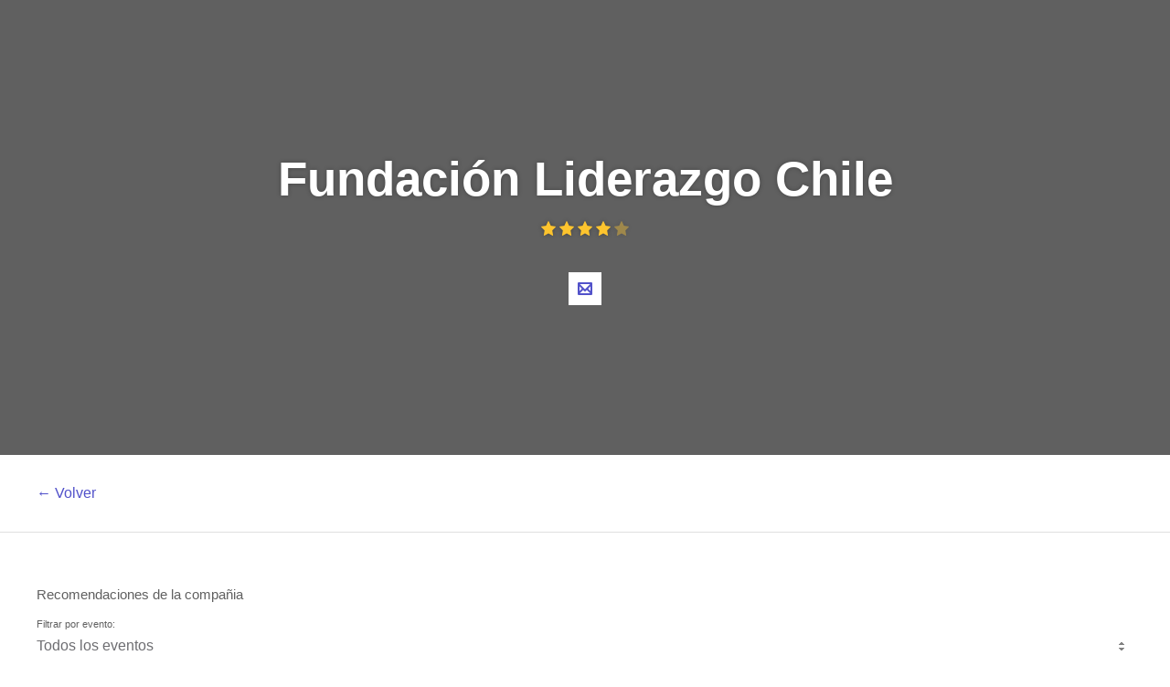

--- FILE ---
content_type: text/html; charset=utf-8
request_url: https://welcu.com/es/directory/category/top-rated/company/fundacion-liderazgo-chile/country/br/past/ratings
body_size: 9811
content:
<!DOCTYPE html>
<html lang="es">
  <head>
    <title>Eventos de Fundación Liderazgo Chile - Welcu</title>
    <meta name="viewport" content="width=device-width, initial-scale=1.0, maximum-scale=1">
    <meta name="google-site-verification" content="cypUcS02xBlIu7yOR4m5CDUZPZ0ErzemZeJpb7CLbos" />

    <link rel="stylesheet" media="all" href="https://welcu.com/assets/build/common/application-a2ebec26d00e5aa7202243f17c058914a35c69e6c1a494d742ac5024fa7d26cd.css" debug="false" />
    <link rel="stylesheet" media="all" href="https://welcu.com/assets/build/vendor/application-7a10a112e5075f0dc790d1b60af8696f536fa807f641c20364623000b72fcbc7.css" debug="false" />
    <link rel="stylesheet" media="all" href="https://welcu.com/assets/build/marketing/application-973ea0abd9a85e3a525edc34c60aa0a8aa604422187a53b4a24d45de63c00710.css" debug="false" />

    <!--[if lt IE 9]>
  <script src="//cdnjs.cloudflare.com/ajax/libs/html5shiv/r29/html5.min.js"></script>
<![endif]-->


    <script>
var ignoredMessages = [
  /Uncaught TypeError: this.get\(...\).querySelectorAll is not a function/,
  /\(unknown\): Script error/,
  /ReferenceError: Can't find variable: \$/,
  /ReferenceError: Can't find variable: fieldset/,
  /Uncaught ReferenceError: asdfs is not defined/,
  /Uncaught TypeError:  is not a function/,
  /Uncaught TypeError: is not a function/,
  /Uncaught TypeError: Cannot read property 'src' of null/,
  /TypeError: null is not an object/,
  /TypeError: Cannot read property 'origin' of null/
];

var _rollbarConfig = {
    rollbarJsUrl: "https://cdn.rollbar.com/rollbarjs/refs/tags/v2.25.0/rollbar.min.js",
    accessToken: "e04903b046ae44c59c5b02bfea2a1852",
    captureUncaught: true,
    checkIgnore: function(isUncaught, args, payload) {
      try {
        var description = payload.data.body.trace.exception.description;
        for (i in ignoredMessages) {
          var msg = ignoredMessages[i];
          if (description.match(msg)) {
            return true;
          }
        }
      } catch(e) {

      }
      return false;
    },
    captureUnhandledRejections: true,
    payload: {
      environment: "production"
    }
};
// Rollbar Snippet
!function(r){var e={};function o(n){if(e[n])return e[n].exports;var t=e[n]={i:n,l:!1,exports:{}};return r[n].call(t.exports,t,t.exports,o),t.l=!0,t.exports}o.m=r,o.c=e,o.d=function(r,e,n){o.o(r,e)||Object.defineProperty(r,e,{enumerable:!0,get:n})},o.r=function(r){"undefined"!=typeof Symbol&&Symbol.toStringTag&&Object.defineProperty(r,Symbol.toStringTag,{value:"Module"}),Object.defineProperty(r,"__esModule",{value:!0})},o.t=function(r,e){if(1&e&&(r=o(r)),8&e)return r;if(4&e&&"object"==typeof r&&r&&r.__esModule)return r;var n=Object.create(null);if(o.r(n),Object.defineProperty(n,"default",{enumerable:!0,value:r}),2&e&&"string"!=typeof r)for(var t in r)o.d(n,t,function(e){return r[e]}.bind(null,t));return n},o.n=function(r){var e=r&&r.__esModule?function(){return r.default}:function(){return r};return o.d(e,"a",e),e},o.o=function(r,e){return Object.prototype.hasOwnProperty.call(r,e)},o.p="",o(o.s=0)}([function(r,e,o){"use strict";var n=o(1),t=o(5);_rollbarConfig=_rollbarConfig||{},_rollbarConfig.rollbarJsUrl=_rollbarConfig.rollbarJsUrl,_rollbarConfig.async=void 0===_rollbarConfig.async||_rollbarConfig.async;var a=n.setupShim(window,_rollbarConfig),l=t(_rollbarConfig);window.rollbar=n.Rollbar,a.loadFull(window,document,!_rollbarConfig.async,_rollbarConfig,l)},function(r,e,o){"use strict";var n=o(2),t=o(3);function a(r){return function(){try{return r.apply(this,arguments)}catch(r){try{console.error("[Rollbar]: Internal error",r)}catch(r){}}}}var l=0;function i(r,e){this.options=r,this._rollbarOldOnError=null;var o=l++;this.shimId=function(){return o},"undefined"!=typeof window&&window._rollbarShims&&(window._rollbarShims[o]={handler:e,messages:[]})}var s=o(4),d=function(r,e){return new i(r,e)},c=function(r){return new s(d,r)};function u(r){return a((function(){var e=this,o=Array.prototype.slice.call(arguments,0),n={shim:e,method:r,args:o,ts:new Date};window._rollbarShims[this.shimId()].messages.push(n)}))}i.prototype.loadFull=function(r,e,o,n,t){var l=!1,i=e.createElement("script"),s=e.getElementsByTagName("script")[0],d=s.parentNode;i.crossOrigin="",i.src=n.rollbarJsUrl,o||(i.async=!0),i.onload=i.onreadystatechange=a((function(){if(!(l||this.readyState&&"loaded"!==this.readyState&&"complete"!==this.readyState)){i.onload=i.onreadystatechange=null;try{d.removeChild(i)}catch(r){}l=!0,function(){var e;if(void 0===r._rollbarDidLoad){e=new Error("rollbar.js did not load");for(var o,n,a,l,i=0;o=r._rollbarShims[i++];)for(o=o.messages||[];n=o.shift();)for(a=n.args||[],i=0;i<a.length;++i)if("function"==typeof(l=a[i])){l(e);break}}"function"==typeof t&&t(e)}()}})),d.insertBefore(i,s)},i.prototype.wrap=function(r,e,o){try{var n;if(n="function"==typeof e?e:function(){return e||{}},"function"!=typeof r)return r;if(r._isWrap)return r;if(!r._rollbar_wrapped&&(r._rollbar_wrapped=function(){o&&"function"==typeof o&&o.apply(this,arguments);try{return r.apply(this,arguments)}catch(o){var e=o;throw e&&("string"==typeof e&&(e=new String(e)),e._rollbarContext=n()||{},e._rollbarContext._wrappedSource=r.toString(),window._rollbarWrappedError=e),e}},r._rollbar_wrapped._isWrap=!0,r.hasOwnProperty))for(var t in r)r.hasOwnProperty(t)&&(r._rollbar_wrapped[t]=r[t]);return r._rollbar_wrapped}catch(e){return r}};for(var p="log,debug,info,warn,warning,error,critical,global,configure,handleUncaughtException,handleAnonymousErrors,handleUnhandledRejection,captureEvent,captureDomContentLoaded,captureLoad".split(","),f=0;f<p.length;++f)i.prototype[p[f]]=u(p[f]);r.exports={setupShim:function(r,e){if(r){var o=e.globalAlias||"Rollbar";if("object"==typeof r[o])return r[o];r._rollbarShims={},r._rollbarWrappedError=null;var l=new c(e);return a((function(){e.captureUncaught&&(l._rollbarOldOnError=r.onerror,n.captureUncaughtExceptions(r,l,!0),e.wrapGlobalEventHandlers&&t(r,l,!0)),e.captureUnhandledRejections&&n.captureUnhandledRejections(r,l,!0);var a=e.autoInstrument;return!1!==e.enabled&&(void 0===a||!0===a||"object"==typeof a&&a.network)&&r.addEventListener&&(r.addEventListener("load",l.captureLoad.bind(l)),r.addEventListener("DOMContentLoaded",l.captureDomContentLoaded.bind(l))),r[o]=l,l}))()}},Rollbar:c}},function(r,e,o){"use strict";function n(r,e,o,n){r._rollbarWrappedError&&(n[4]||(n[4]=r._rollbarWrappedError),n[5]||(n[5]=r._rollbarWrappedError._rollbarContext),r._rollbarWrappedError=null);var t=e.handleUncaughtException.apply(e,n);o&&o.apply(r,n),"anonymous"===t&&(e.anonymousErrorsPending+=1)}r.exports={captureUncaughtExceptions:function(r,e,o){if(r){var t;if("function"==typeof e._rollbarOldOnError)t=e._rollbarOldOnError;else if(r.onerror){for(t=r.onerror;t._rollbarOldOnError;)t=t._rollbarOldOnError;e._rollbarOldOnError=t}e.handleAnonymousErrors();var a=function(){var o=Array.prototype.slice.call(arguments,0);n(r,e,t,o)};o&&(a._rollbarOldOnError=t),r.onerror=a}},captureUnhandledRejections:function(r,e,o){if(r){"function"==typeof r._rollbarURH&&r._rollbarURH.belongsToShim&&r.removeEventListener("unhandledrejection",r._rollbarURH);var n=function(r){var o,n,t;try{o=r.reason}catch(r){o=void 0}try{n=r.promise}catch(r){n="[unhandledrejection] error getting `promise` from event"}try{t=r.detail,!o&&t&&(o=t.reason,n=t.promise)}catch(r){}o||(o="[unhandledrejection] error getting `reason` from event"),e&&e.handleUnhandledRejection&&e.handleUnhandledRejection(o,n)};n.belongsToShim=o,r._rollbarURH=n,r.addEventListener("unhandledrejection",n)}}}},function(r,e,o){"use strict";function n(r,e,o){if(e.hasOwnProperty&&e.hasOwnProperty("addEventListener")){for(var n=e.addEventListener;n._rollbarOldAdd&&n.belongsToShim;)n=n._rollbarOldAdd;var t=function(e,o,t){n.call(this,e,r.wrap(o),t)};t._rollbarOldAdd=n,t.belongsToShim=o,e.addEventListener=t;for(var a=e.removeEventListener;a._rollbarOldRemove&&a.belongsToShim;)a=a._rollbarOldRemove;var l=function(r,e,o){a.call(this,r,e&&e._rollbar_wrapped||e,o)};l._rollbarOldRemove=a,l.belongsToShim=o,e.removeEventListener=l}}r.exports=function(r,e,o){if(r){var t,a,l="EventTarget,Window,Node,ApplicationCache,AudioTrackList,ChannelMergerNode,CryptoOperation,EventSource,FileReader,HTMLUnknownElement,IDBDatabase,IDBRequest,IDBTransaction,KeyOperation,MediaController,MessagePort,ModalWindow,Notification,SVGElementInstance,Screen,TextTrack,TextTrackCue,TextTrackList,WebSocket,WebSocketWorker,Worker,XMLHttpRequest,XMLHttpRequestEventTarget,XMLHttpRequestUpload".split(",");for(t=0;t<l.length;++t)r[a=l[t]]&&r[a].prototype&&n(e,r[a].prototype,o)}}},function(r,e,o){"use strict";function n(r,e){this.impl=r(e,this),this.options=e,function(r){for(var e=function(r){return function(){var e=Array.prototype.slice.call(arguments,0);if(this.impl[r])return this.impl[r].apply(this.impl,e)}},o="log,debug,info,warn,warning,error,critical,global,configure,handleUncaughtException,handleAnonymousErrors,handleUnhandledRejection,_createItem,wrap,loadFull,shimId,captureEvent,captureDomContentLoaded,captureLoad".split(","),n=0;n<o.length;n++)r[o[n]]=e(o[n])}(n.prototype)}n.prototype._swapAndProcessMessages=function(r,e){var o,n,t;for(this.impl=r(this.options);o=e.shift();)n=o.method,t=o.args,this[n]&&"function"==typeof this[n]&&("captureDomContentLoaded"===n||"captureLoad"===n?this[n].apply(this,[t[0],o.ts]):this[n].apply(this,t));return this},r.exports=n},function(r,e,o){"use strict";r.exports=function(r){return function(e){if(!e&&!window._rollbarInitialized){for(var o,n,t=(r=r||{}).globalAlias||"Rollbar",a=window.rollbar,l=function(r){return new a(r)},i=0;o=window._rollbarShims[i++];)n||(n=o.handler),o.handler._swapAndProcessMessages(l,o.messages);window[t]=n,window._rollbarInitialized=!0}}}}]);
// End Rollbar Snippet
</script>


    <script src="https://welcu.com/assets/marketing/application-dd08d4986571766ffdfbc86913c2b47c9554bfec1d78d4019f83ab570284792d.js" debug="false"></script>
    <link rel="publisher" href="https://plus.google.com/113871968260978767803">
    <link rel="search" type="application/opensearchdescription+xml" title="Welcu" href="/opensearch.xml" />


    <meta property="og:site_name" content="Welcu" />
    <meta property="fb:app_id" content="132119896836620" />
    <meta property="og:description" content="Control y orden al organizar tu evento: Invitaciones, venta de entradas y acreditaciones para todo tipo de actividades" />
    <meta property="og:title" content="Welcu" />
    <meta property="og:image" content="https://welcu.com/images/og/welcu.png" />

    <!-- Facebook Pixel Code -->
    <script>
    !function(f,b,e,v,n,t,s){if(f.fbq)return;n=f.fbq=function(){n.callMethod?
    n.callMethod.apply(n,arguments):n.queue.push(arguments)};if(!f._fbq)f._fbq=n;
    n.push=n;n.loaded=!0;n.version='2.0';n.queue=[];t=b.createElement(e);t.async=!0;
    t.src=v;s=b.getElementsByTagName(e)[0];s.parentNode.insertBefore(t,s)}(window,
    document,'script','https://connect.facebook.net/en_US/fbevents.js');

    fbq('init', '157238211349006');
    fbq('track', "PageView");</script>
    <noscript><img height="1" width="1" style="display:none"
    src="https://www.facebook.com/tr?id=157238211349006&ev=PageView&noscript=1"
    /></noscript>
    <!-- End Facebook Pixel Code -->

    <!-- Hotjar Tracking Code for https://welcu.com -->
    <script>
      (function(h,o,t,j,a,r){
        h.hj=h.hj||function(){(h.hj.q=h.hj.q||[]).push(arguments)};
        h._hjSettings={hjid:445737,hjsv:5};
        a=o.getElementsByTagName('head')[0];
        r=o.createElement('script');r.async=1;
        r.src=t+h._hjSettings.hjid+j+h._hjSettings.hjsv;
        a.appendChild(r);
      })(window,document,'//static.hotjar.com/c/hotjar-','.js?sv=');
    </script>

    <meta name="csrf-param" content="authenticity_token" />
<meta name="csrf-token" content="afvM2Rf9Bh5mkvTw2iq4iDOho4IibGKJK/CLxks+QjuXnsQgyp61xM9ZPoH1Tn5cWaepjwsvl59GFyiILRC73w==" />
    

<script src="https://welcu.com/assets/i18n/application-50e7e02cffc540b359e39b15b6e12b8d1daf740495e7938cda91314743daba0d.js" debug="false"></script>


  <!-- Global site tag (gtag.js) - Google Analytics -->
  <script async src="https://www.googletagmanager.com/gtag/js?id=G-MCWVG08VC7"></script>
  <script>
    window.dataLayer = window.dataLayer || [];
    function gtag(){dataLayer.push(arguments);}
    gtag('js', new Date());

    gtag('config', 'G-MCWVG08VC7');
  </script>


<meta name="facebook-domain-verification" content="46i5ygmk5ansrvcmp2rsvzbe6adva9" />
<script src="https://cdn.jsdelivr.net/gh/andreknieriem/simplelightbox@master/dist/simple-lightbox.min.js?v2.13.0" type="text/javascript"></script>
<link rel="stylesheet" href="https://cdn.jsdelivr.net/gh/andreknieriem/simplelightbox@master/dist/simple-lightbox.min.css?v2.13.0">

  </head>
  <body id="wlc-marketing" class=" " data-no-turbolink>

    <script type="text/javascript" async src="https://d335luupugsy2.cloudfront.net/js/loader-scripts/861a9373-59dd-4b8d-818e-274378eae800-loader.js" ></script>

    <div id="wrapper-loading">
      <i></i>
    </div>

    
    <div class="notifications"></div>



    <script type="text/javascript">

      $(document).ready(function(){
        var events = new Bloodhound({
          datumTokenizer: Bloodhound.tokenizers.obj.whitespace('name', 'url', 'flyer_url'),
          queryTokenizer: Bloodhound.tokenizers.whitespace,
          remote: {
            url: 'https://welcu.com/es/autocomplete?query=%QUERY',
            wildcard: '%QUERY'
          }
        });
        $('.search-events').typeahead({hint: true}, {
          source: events,
          displayKey: 'name',
          templates: {
            header: '<h6>Sugerencias</h6>',
            empty: '<p>No se han encontrado eventos en esta búsqueda</p>',
            pending: "<p>Buscando...</p>",
            suggestion: function(data){
              return `
                <div>
                  <div class="tt-suggestion-wrap">
                    <div class="tt-suggestion-image"><img src="${data.flyer_url}" /></div>
                    <div class="tt-suggestion-name">${data.name}</div>
                  </div>
                </div>`
            },
          }
        });
        $('.search-events').bind('typeahead:select', function (obj, datum, name) {
          window.location.replace(datum.url);
        });

        $('.search-events').keyup(function(evt){
          var input = $(this)
          if (evt.keyCode === 13){
            window.location.replace("https://welcu.com/es/directory?query=" + input.val());
          }
        })

      });
    </script>






    <section class="wlc-marketing-header ">
      <div id="slide-featured" class="carousel slide" data-ride="carousel" data-interval="false">
        <div class="carousel-inner" role="listbox">
        </div>
      </div>
      <div class="row-table">
        <div class="row-cell">
          <div class="row-module">
            <div class="row">
              <div class="col16">
                <div class="heading">
                      <h1>Fundación Liderazgo Chile</h1>
                        <div class="heading-ratings heading-ratings--4">
	<a href="/fundacion-liderazgo-chile/ratings">
		<ul>
			<li><i class="flaticon solid icon-16 star-2"></i></li>
			<li><i class="flaticon solid icon-16 star-2"></i></li>
			<li><i class="flaticon solid icon-16 star-2"></i></li>
			<li><i class="flaticon solid icon-16 star-2"></i></li>
			<li><i class="flaticon solid icon-16 star-2"></i></li>
		</ul>
</a></div>

                </div>
                  <nav class="heading-social">
                    <ul>
                      <li>
                        <a href="/fundacion-liderazgo-chile/contact_modal.js" data-remote="true">
                          <i class="flaticon stroke icon-16 mail-1"></i> Contacta al organizador
                        </a>
                      </li>
                    </ul>
                  </nav>
              </div>
            </div>
          </div>
        </div>
      </div>
    </section>



    <a class="pagination-button" href="/es/directory">
      <div class="row-module">
        <div class="row">
          <div class="col16">
            &larr; Volver
          </div>
        </div>
      </div>
</a>

  <div class="row-module section-directory">
    <div class="row">

      <section class="section-directory-main">


        


          
<div class="ratings-wrap">
  <div class="ratings-header">
    <div class="ratings-title">
      <h6>Recomendaciones de la compañia</h6>
      <h5></h5>
    </div>
    <div class="ratings-filter">
      <label>Filtrar por evento:</label>
      <select id="ratings-select">
        <option value="">Todos los eventos</option>
        <option value="https://welcu.com/fundacion-liderazgo-chile/conferencia-prensa-educacion-emocional-por-el-bienestar-de-chile">Conferencia Prensa: Educación Emocional por el Bienestar de Chile</option>
        <option value="https://welcu.com/fundacion-liderazgo-chile/educacion-emocional-y-neurociencia">Educación Emocional y Neurociencia</option>
        <option value="https://welcu.com/fundacion-liderazgo-chile/educacion-emocional-y-neurociencia-en-ninos">Educación Emocional y Neurociencia en niños</option>
        <option value="https://welcu.com/fundacion-liderazgo-chile/educacion-emocional-la-tarea-pendiente-de-la-educacion-chilena">Educación Emocional: La tarea pendiente de la educación chilena</option>
        <option value="https://welcu.com/fundacion-liderazgo-chile/emociones-en-tiempos-de-crisis">Emociones en tiempos de crisis</option>
        <option value="https://welcu.com/fundacion-liderazgo-chile/encuentro-embajadores-y-voluntarios-fundacion-liderazgo-chile">Encuentro Embajadores y Voluntarios Fundación Liderazgo Chile</option>
        <option value="https://welcu.com/fundacion-liderazgo-chile/felicidad-productiva">Felicidad Productiva</option>
        <option value="https://welcu.com/fundacion-liderazgo-chile/jornada-educacion-emocional">Jornada Educación Emocional</option>
        <option value="https://welcu.com/fundacion-liderazgo-chile/mis-emociones-mi-forma-de-vivir">Mis Emociones, mi forma de vivir</option>
        <option value="https://welcu.com/fundacion-liderazgo-chile/seminario-internacional-educacion-emocional-y-neurociencia">Seminario Internacional  Educación Emocional y Neurociencia </option>
        <option value="https://welcu.com/fundacion-liderazgo-chile/seminario-internacional-de-educacion-emocional-educando-emociones-para-una-mejor-sociedad">Seminario Internacional de Educación Emocional &quot; Educando emociones para una mejor sociedad&quot;</option>
      </select>
    </div>
  </div>
  <div id="ratings-info">
      <div class="ratings-filter">
    <div class="ratings-select">
      <div class="ratings-selectGeneral ratings-selectGeneral--5">
        <ul>
          <li><i class="flaticon solid icon-24 star-2"></i></li>
          <li><i class="flaticon solid icon-24 star-2"></i></li>
          <li><i class="flaticon solid icon-24 star-2"></i></li>
          <li><i class="flaticon solid icon-24 star-2"></i></li>
          <li><i class="flaticon solid icon-24 star-2"></i></li>
        </ul>
        <h6>547 valoraciones</h6>
      </div>
      <div class="ratings-selectFilter">
        <ul>
          <li class="star-5">
            <a href="#" class="ratings-filter-by-star" data-rate="5">
              <ul>
                <li><i class="flaticon solid icon-12 star-2"></i></li>
                <li><i class="flaticon solid icon-12 star-2"></i></li>
                <li><i class="flaticon solid icon-12 star-2"></i></li>
                <li><i class="flaticon solid icon-12 star-2"></i></li>
                <li><i class="flaticon solid icon-12 star-2"></i></li>
              </ul>
              <span class="ratings-selectFilter-number">(452)</span>
              <span class="ratings-selectFilter-graph">
                <span style="width: 82%;"></span>
              </span>
            </a>
          </li>
          <li class="star-4">
            <a href="#" class="ratings-filter-by-star" data-rate="4">
              <ul>
                <li><i class="flaticon solid icon-12 star-2"></i></li>
                <li><i class="flaticon solid icon-12 star-2"></i></li>
                <li><i class="flaticon solid icon-12 star-2"></i></li>
                <li><i class="flaticon solid icon-12 star-2"></i></li>
              </ul>
              <span class="ratings-selectFilter-number">(70)</span>
              <span class="ratings-selectFilter-graph">
                <span style="width: 12%;"></span>
              </span>
            </a>
          </li>
          <li class="star-3">
            <a href="#" class="ratings-filter-by-star" data-rate="3">
              <ul>
                <li><i class="flaticon solid icon-12 star-2"></i></li>
                <li><i class="flaticon solid icon-12 star-2"></i></li>
                <li><i class="flaticon solid icon-12 star-2"></i></li>
              </ul>
              <span class="ratings-selectFilter-number">(17)</span>
              <span class="ratings-selectFilter-graph">
                <span style="width: 3%;"></span>
              </span>
            </a>
          </li>
          <li class="star-2">
            <a href="#" class="ratings-filter-by-star" data-rate="2">
              <ul>
                <li><i class="flaticon solid icon-12 star-2"></i></li>
                <li><i class="flaticon solid icon-12 star-2"></i></li>
              </ul>
              <span class="ratings-selectFilter-number">(7)</span>
              <span class="ratings-selectFilter-graph">
                <span style="width: 1%;"></span>
              </span>
            </a>
          </li>
          <li class="star-1">
            <a href="#" class="ratings-filter-by-star" data-rate="1">
              <ul>
                <li><i class="flaticon solid icon-12 star-2"></i></li>
              </ul>
              <span class="ratings-selectFilter-number">(1)</span>
              <span class="ratings-selectFilter-graph">
                <span style="width: 0%;"></span>
              </span>
            </a>
          </li>
        </ul>
      </div>
    </div>
  </div>

  <div class="ratings-body">
    <div class="ratings-list">
          <div class="ratings-list-item" data-rating-id="1450940">
            <div class="ratings-list-itemPhoto">
              <figure>
                  <span>
                    AR
                  </span>
              </figure>
            </div>
            <div class="ratings-list-itemBody">
              <div class="ratings-list-itemBody-header">
                <h6><em>Alexandra Stephanie</em> en "Seminario Internacional  Educación Emocional y Neurociencia "</h6>
                <ul>
                    <li><i class="flaticon solid icon-12 star-2"></i></li>
                    <li><i class="flaticon solid icon-12 star-2"></i></li>
                    <li><i class="flaticon solid icon-12 star-2"></i></li>
                    <li><i class="flaticon solid icon-12 star-2"></i></li>
                    <li><i class="flaticon solid icon-12 star-2"></i></li>
                </ul>
              </div>
              <div class="ratings-list-itemBody-text">
                <p></p>
              </div>
            </div>
          </div>
          <div class="ratings-list-item" data-rating-id="1450934">
            <div class="ratings-list-itemPhoto">
              <figure>
                  <span>
                    MS
                  </span>
              </figure>
            </div>
            <div class="ratings-list-itemBody">
              <div class="ratings-list-itemBody-header">
                <h6><em>Maricel</em> en "Seminario Internacional  Educación Emocional y Neurociencia "</h6>
                <ul>
                    <li><i class="flaticon solid icon-12 star-2"></i></li>
                    <li><i class="flaticon solid icon-12 star-2"></i></li>
                    <li><i class="flaticon solid icon-12 star-2"></i></li>
                    <li><i class="flaticon solid icon-12 star-2"></i></li>
                    <li><i class="flaticon solid icon-12 star-2"></i></li>
                </ul>
              </div>
              <div class="ratings-list-itemBody-text">
                <p>Me encantó, Yo apoyo Ley de Educación Emocional para Chile</p>
              </div>
            </div>
          </div>
          <div class="ratings-list-item" data-rating-id="1450933">
            <div class="ratings-list-itemPhoto">
              <figure>
                  <span>
                    IB
                  </span>
              </figure>
            </div>
            <div class="ratings-list-itemBody">
              <div class="ratings-list-itemBody-header">
                <h6><em>Ines Del Carmen</em> en "Seminario Internacional  Educación Emocional y Neurociencia "</h6>
                <ul>
                    <li><i class="flaticon solid icon-12 star-2"></i></li>
                    <li><i class="flaticon solid icon-12 star-2"></i></li>
                    <li><i class="flaticon solid icon-12 star-2"></i></li>
                    <li><i class="flaticon solid icon-12 star-2"></i></li>
                    <li><i class="flaticon solid icon-12 star-2"></i></li>
                </ul>
              </div>
              <div class="ratings-list-itemBody-text">
                <p></p>
              </div>
            </div>
          </div>
          <div class="ratings-list-item" data-rating-id="1450932">
            <div class="ratings-list-itemPhoto">
              <figure>
                  <span>
                    DG
                  </span>
              </figure>
            </div>
            <div class="ratings-list-itemBody">
              <div class="ratings-list-itemBody-header">
                <h6><em>Darioletta del Transito</em> en "Seminario Internacional  Educación Emocional y Neurociencia "</h6>
                <ul>
                    <li><i class="flaticon solid icon-12 star-2"></i></li>
                    <li><i class="flaticon solid icon-12 star-2"></i></li>
                    <li><i class="flaticon solid icon-12 star-2"></i></li>
                    <li><i class="flaticon solid icon-12 star-2"></i></li>
                    <li><i class="flaticon solid icon-12 star-2"></i></li>
                </ul>
              </div>
              <div class="ratings-list-itemBody-text">
                <p>si creo que la tranmision de experiencia mas potente  es la del ultimo expositor, falto timpo para el debe haber un dia solo para su exposic</p>
              </div>
            </div>
          </div>
          <div class="ratings-list-item" data-rating-id="1450929">
            <div class="ratings-list-itemPhoto">
              <figure>
                  <span>
                    GJ
                  </span>
              </figure>
            </div>
            <div class="ratings-list-itemBody">
              <div class="ratings-list-itemBody-header">
                <h6><em>Gricel Enilde</em> en "Seminario Internacional  Educación Emocional y Neurociencia "</h6>
                <ul>
                    <li><i class="flaticon solid icon-12 star-2"></i></li>
                    <li><i class="flaticon solid icon-12 star-2"></i></li>
                    <li><i class="flaticon solid icon-12 star-2"></i></li>
                    <li><i class="flaticon solid icon-12 star-2"></i></li>
                    <li><i class="flaticon solid icon-12 star-2"></i></li>
                </ul>
              </div>
              <div class="ratings-list-itemBody-text">
                <p>profundizar en neurociencias e ideas exitosas en contextos vulnerables.</p>
              </div>
            </div>
          </div>
    </div>
      <ul class="pagination">
    
    
        <li class="page active">
  <a href="javascript:void(0)">1</a>
</li>

        <li class="page">
  <a rel="next" href="/es/directory/category/top-rated/company/fundacion-liderazgo-chile/country/br/past/ratings?category=top-rated&amp;company=fundacion-liderazgo-chile&amp;country=br&amp;page=2&amp;past=1&amp;ratings=true">2</a>
</li>

        <li class="page">
  <a href="/es/directory/category/top-rated/company/fundacion-liderazgo-chile/country/br/past/ratings?category=top-rated&amp;company=fundacion-liderazgo-chile&amp;country=br&amp;page=3&amp;past=1&amp;ratings=true">3</a>
</li>

        <li class="page">
  <a href="/es/directory/category/top-rated/company/fundacion-liderazgo-chile/country/br/past/ratings?category=top-rated&amp;company=fundacion-liderazgo-chile&amp;country=br&amp;page=4&amp;past=1&amp;ratings=true">4</a>
</li>

        <li class="page">
  <a href="/es/directory/category/top-rated/company/fundacion-liderazgo-chile/country/br/past/ratings?category=top-rated&amp;company=fundacion-liderazgo-chile&amp;country=br&amp;page=5&amp;past=1&amp;ratings=true">5</a>
</li>

        <li class="page gap disabled"><a href="javascript:void(0)">&hellip;</a></li>

    
  <li class="next">
    <a rel="next" href="/es/directory/category/top-rated/company/fundacion-liderazgo-chile/country/br/past/ratings?category=top-rated&amp;company=fundacion-liderazgo-chile&amp;country=br&amp;page=2&amp;past=1&amp;ratings=true">&rsaquo; Siguiente</a>
  </li>

      <li class="last">
    <a href="/es/directory/category/top-rated/company/fundacion-liderazgo-chile/country/br/past/ratings?category=top-rated&amp;company=fundacion-liderazgo-chile&amp;country=br&amp;page=99&amp;past=1&amp;ratings=true">&raquo; Fin</a>
  </li>

  </ul>

  </div>

  </div>
</div>


<script type="text/javascript">
  $(document).ready(function(){


    getRatings();
    changeRatingsSelect();
    filterByStar();
    ratingsLoadPage();
  });

  function show_loader(){
     $("#ratings-info").html('<div class="wrapper-loading wrapper-loading--static wrapper-loading--transparent" style="display: block;"><i></i></div>');
  }

  function ratingsLoadPage(){
    $(document).on("click",".pagination li a", function(e){
      e.preventDefault();
      e.stopPropagation();
      var href = $(this).attr("href");
      if ( $(this).parent().hasClass("active") ) {
        return;
      }
      ratingsAjax(href);
    });
  }

  function filterByStar(){
    $(document).on("click", ".ratings-filter-by-star", function(e){
      e.preventDefault();
      var rate = $(this).data("rate");
      getRatings(rate);
    });
  }

  function changeRatingsSelect(){
    $("#ratings-select").on("change", function(){
      getRatings();
    });
  }

  function ratingsAjax(url) {
    show_loader();
    $.ajax({
      url: url,
      type: 'GET',
      success: function(data) {
        $("#ratings-info").html(data);
      },
      error: function(jqXHR, textStatus, errorThrown) {
        if(jqXHR.status == 404 || errorThrown == 'Not Found')
        {
          console.log('There was a 404 error.');
        }
      }
    });
  }

  function getRatings(rate){
    var permalink = $("#ratings-select").val();
    if (permalink != ""){
      var url = permalink + "/ratings";
    }
    else
    {
      var url = "https://welcu.com/fundacion-liderazgo-chile/roldocente" + "/ratings/all";
    }
    console.log(url);

    if (rate != undefined){
      url += "?rate=" + rate;
    }

    ratingsAjax(url);
  }
</script>


      </section>
    </div>
  </div>





<script type="text/javascript">
  function inIframe () {
    try {
      return window.self !== window.top;
    } catch (e) {
      return true;
    }
  }
  $(document).ready(function() {
    if (inIframe()) {
      $('header').hide();
      $('footer').hide();
    }
  });

  $('a.turbolink').on('click', function(e) {
    e.preventDefault();
    Turbolinks.visit($(this).attr('href'));
  });
</script>

    <footer class="footer-marketing">
      <div class="row rowHr">
        <div class="col16">
          <hr />
        </div>
      </div>
      <div class="row rowFooter-center">
        <div class="col3">
          <h6>Welcu</h6>
          <ul>
            <li class=""><a href="/es/about">Nosotros</a></li>
            <li class=""><a href="/es/team">Equipo</a></li>
            <li class=""><a href="/es/customers">Clientes</a></li>
          </ul>
        </div>
        <div class="col3">
          <h6>Busca</h6>
          <ul>
              <li><a class="active" href="/es/directory/category/top-rated/company/fundacion-liderazgo-chile/country/br/past/ratings">Destacados</a></li>
              <li><a href="/es/directory/category/online/company/fundacion-liderazgo-chile/country/br/past/ratings">Evento online</a></li>
              <li><a href="/es/directory/category/sports/company/fundacion-liderazgo-chile/country/br/past/ratings">Deportes</a></li>
              <li><a href="/es/directory/category/entertainment/company/fundacion-liderazgo-chile/country/br/past/ratings">Entretenimiento</a></li>
              <li><a href="/es/directory/category/business/company/fundacion-liderazgo-chile/country/br/past/ratings">Negocios</a></li>
              <li><a href="/es/directory/category/other/company/fundacion-liderazgo-chile/country/br/past/ratings">Otros eventos</a></li>
          </ul>
        </div>
        <div class="col3">
          <h6>Publica tu evento</h6>
          <ul>
            <li><a href="https://sports.welcu.com/" target="_blank">Deportes</a></li>
            <li><a href="https://tickets.welcu.com/" target="_blank">Espectáculos</a></li>
            <li><a href="https://business.welcu.com/" target="_blank">Negocios</a></li>
            <li><a href="https://welcu.live/" target="_blank">Welcu Live</a></li>
            <li><a href="/es/pricing">Precios</a>
          </ul>
        </div>
        <div class="col3">
          <h6>Ayuda</h6>
          <ul>
            <li><a href="https://ayuda.welcu.com/" target="_blank"><span class="iconReply">Centro de ayuda <i class="flaticon stroke icon-16 reply-1"></i></span></a></li>
            <li><a href="/account/tickets">Obtener mis tickets</a></li>
          </ul>
        </div>
        <div class="col4">
          <div class="dropdown dropdown-footer dropdown-select">
            <a href="#" class="dropdown-toggle" data-toggle="dropdown">
                Brasil
              <i class="flaticon stroke icon-16 down-1"></i>
            </a>
            <ul class="dropdown-menu">
                <li><a href="/es/directory/category/top-rated/company/fundacion-liderazgo-chile/country/ar/past/ratings">Argentina</a></li>
                <li><a href="/es/directory/category/top-rated/company/fundacion-liderazgo-chile/country/au/past/ratings">Australia</a></li>
                <li><a href="/es/directory/category/top-rated/company/fundacion-liderazgo-chile/country/br/past/ratings">Brasil</a></li>
                <li><a href="/es/directory/category/top-rated/company/fundacion-liderazgo-chile/country/cl/past/ratings">Chile</a></li>
                <li><a href="/es/directory/category/top-rated/company/fundacion-liderazgo-chile/country/co/past/ratings">Colombia</a></li>
                <li><a href="/es/directory/category/top-rated/company/fundacion-liderazgo-chile/country/ec/past/ratings">Ecuador</a></li>
                <li><a href="/es/directory/category/top-rated/company/fundacion-liderazgo-chile/country/es/past/ratings">España</a></li>
                <li><a href="/es/directory/category/top-rated/company/fundacion-liderazgo-chile/country/fr/past/ratings">Francia</a></li>
                <li><a href="/es/directory/category/top-rated/company/fundacion-liderazgo-chile/country/gt/past/ratings">Guatemala</a></li>
                <li><a href="/es/directory/category/top-rated/company/fundacion-liderazgo-chile/country/mx/past/ratings">México</a></li>
                <li><a href="/es/directory/category/top-rated/company/fundacion-liderazgo-chile/country/pe/past/ratings">Perú</a></li>
                <li><a href="/es/directory/category/top-rated/company/fundacion-liderazgo-chile/country/py/past/ratings">Paraguay</a></li>
                <li><a href="/es/directory/category/top-rated/company/fundacion-liderazgo-chile/country/um/past/ratings">Islas menores alejadas de los Estados Unidos</a></li>
                <li><a href="/es/directory/category/top-rated/company/fundacion-liderazgo-chile/country/us/past/ratings">Estados Unidos</a></li>
                <li><a href="/es/directory/category/top-rated/company/fundacion-liderazgo-chile/country/online/past/ratings">Online</a></li>
            </ul>
          </div>

          <div style="padding-top:10px;">

          </div>
        </div>
      </div>
      <div class="row rowHr">
        <div class="col16">
          <hr />
        </div>
      </div>
      <div class="row rowFooter-bottom">
        <div class="col16">
          <div class="socialFooter">
            <a href="https://www.facebook.com/welcu" target="_blank"><i class="flaticon social icon-16 facebook-3"></i> Facebook</a>
            <a href="https://www.twitter.com/welcu" target="_blank"><i class="flaticon social icon-16 twitter-3"></i>  Twitter</a>
            <a href="https://www.instagram.com/welculatam/" target="_blank"><i class="flaticon social icon-16 instagram-1"></i>  Instagram</a>
          </div>
          <h5 class="welcu-logo">
            <a href="/?locale=es">Welcu</a>
          </h5>
        </div>
      </div>
    </footer>


  

  

  <div class="modal hide" id="modal-discover">
  <div class="modal-dialog modal--responsive modal-large">
    <div class="modal-white">
      <div class="modal-title">
        <h6>Elige el tipo de eventos que organizas</h6>
        <a href="#" class="btn-close-modal cancel" data-dismiss="modal"><i class="flaticon stroke icon-16 x-2"></i> Cerrar</a>
      </div>
      <div class="modal-body">
      	<div class="options-filter options-filter--two clearfix">
					<a href="https://live.welcu.com" target="_blank">
      	    <span>
      	      <div class="row-table">
      	        <div class="row-cell">
      	          <i class="icon icon-64 edgeicons edgeicons--line icon-Watch-TV"></i>
      	          <strong>Online</strong>
      	        </div>
      	      </div>
      	    </span>
      	  </a>
      	  <a href="https://sports.welcu.com" target="_blank">
      	    <span>
      	      <div class="row-table">
      	        <div class="row-cell">
      	          <i class="icon icon-64 edgeicons edgeicons--line icon-Winners-Podium"></i>
      	          <strong>Deportes</strong>
      	        </div>
      	      </div>
      	    </span>
      	  </a>
      	  <a href="https://tickets.welcu.com" target="_blank">
      	    <span>
      	      <div class="row-table">
      	        <div class="row-cell">
      	          <i class="icon icon-64 edgeicons edgeicons--line icon-Celebration"></i>
      	          <strong>Espectáculos</strong>
      	        </div>
      	      </div>
      	    </span>
      	  </a>
      	  <a href="https://business.welcu.com" target="_blank">
      	    <span>
      	      <div class="row-table">
      	        <div class="row-cell">
      	          <i class="icon icon-64 edgeicons edgeicons--line icon-Corporate-Building"></i>
      	          <strong>Corporativos</strong>
      	        </div>
      	      </div>
      	    </span>
      	  </a>
      	</div>
      </div>
    </div>
  </div>
</div>


<script type="text/javascript">
  $("#modal-discover").on("shown.bs.modal", function(){
    modalPosition();
  });
</script>


  <script type="text/javascript">

    var getHeightSlide = function() {
      var windowHeight = $(window).height(),
      headerHeight = $('#header').outerHeight(),
      popularEventsSection = $(".section-directory-featured").outerHeight(),
      minSize = windowHeight - headerHeight - popularEventsSection;
      return minSize;
    }

    var getWithDropdown = function() {
      var windowWidth = $(window).width();
      minWidth = windowWidth;
      return minWidth;
    }

    var expandSlide = function() {
      // $('.wlc-marketing-header-index .row-table, .dropdownCollapse .row-table').css({
      $('.wlc-marketing-header-index .row-table').css({
        'min-height': getHeightSlide()
      });
    }

    var expandDropdown = function() {
      $('.dropdown-mobile .dropdown-menu').css({
        'width': getWithDropdown()
      });
    }

    $(document).ready(function() {

      expandSlide();
      expandDropdown();

      // $('.dropdownCollapse-explore').on('click', '.nav-tabs a', function(){
      //   $(this).closest('.dropdown').addClass('dont-close');
      // })

      $('.header-exploreLink').on('hide.bs.dropdown', function(e) {
        if ( $(this).hasClass('dont-close') ){
          e.preventDefault();
        }
        $(this).removeClass('dont-close');
      });


      // $('.header-exploreLink').on('show.bs.dropdown', function(){
      //   $('body').addClass("exploreLink-open");
      // });
      // $('.header-exploreLink').on('hide.bs.dropdown', function(){
      //   $('body').removeClass("exploreLink-open");
      // });


    });


    $(window).on('resize', function() {
      expandSlide();
      expandDropdown();
    });

  </script>


  <script>(function(){function c(){var b=a.contentDocument||a.contentWindow.document;if(b){var d=b.createElement('script');d.innerHTML="window.__CF$cv$params={r:'9a3d436a4bb1fc38',t:'MTc2NDAzMjk5NA=='};var a=document.createElement('script');a.src='/cdn-cgi/challenge-platform/scripts/jsd/main.js';document.getElementsByTagName('head')[0].appendChild(a);";b.getElementsByTagName('head')[0].appendChild(d)}}if(document.body){var a=document.createElement('iframe');a.height=1;a.width=1;a.style.position='absolute';a.style.top=0;a.style.left=0;a.style.border='none';a.style.visibility='hidden';document.body.appendChild(a);if('loading'!==document.readyState)c();else if(window.addEventListener)document.addEventListener('DOMContentLoaded',c);else{var e=document.onreadystatechange||function(){};document.onreadystatechange=function(b){e(b);'loading'!==document.readyState&&(document.onreadystatechange=e,c())}}}})();</script></body>
</html>



--- FILE ---
content_type: text/css
request_url: https://welcu.com/assets/build/vendor/application-7a10a112e5075f0dc790d1b60af8696f536fa807f641c20364623000b72fcbc7.css
body_size: 30334
content:
:root{--colorBorder:#dfdfdf;--colorBoxBorderForm:#d0d0d0;--colorBase:#606060;--colorTitle:#222222;--colorPrimary:#5252CA;--colorLightGrey:#F8F8F8;--colorLightgreyMedium:#d1d1d1;--colorGrey:#949499;--colorDarkGrey:#2d2d2d;--colorWarning:#ecba41;--colorSuccess:#0bb475;--colorDanger:#ff6b4c;--colorInfo:#63AAE2;--colorDarkViolet:#5252CA;--editColorBorder:#8CC1FF;--editColorBg:#D8EBFF;--editColorAction:#8CC1FF}:root{--transitionDefault:.2s ease-in-out;--fontFamilyPrimary:dinpro, "Helvetica Neue", Arial, Helvetica, Geneva, sans-serif;--fontFamilySecondary:"Helvetica Neue", Arial, Helvetica, Geneva, sans-serif;--boxShadowDefault:rgba(0,0,0,0.1) 0 1px 15px;--boxShadowButton:rgba(0,0,0,0.1) 0 1px 2px;--logoWidth:90px;--logoWidthM:70px;--logoHeight:40px;--logoUrlImage:"";--logoUrlSvg:url(https://welcu.com/images/logo/2016/welcu.svg);--logoUrlSvgWhite:url(https://welcu.com/images/logo/2016/welcu-white.svg);--logoCompeteUrlSvg:url(https://welcu.com/images/logo/2016/welcu-compete.svg);--logoCompeteWidth:200px;--logoCompeteHeight:40px;--boxBorderColor:#dfdfdf;--boxBorder:1px solid #dfdfdf;--boxBorder:1px solid var(--boxBorderColor);--sScreen:768px;--mScreen:992px;--gridWidth:960px;--xlScreen:1060px}.clearfix:after{clear:both;content:".";display:block;height:0;visibility:hidden;font-size:0}* html .clearfix{height:1%;overflow:visible}*+html .clearfix{min-height:1%}.edgeicons.edgeicons--line.icon-D-Cube:before{content:"\e901"}.edgeicons.edgeicons--line.icon-Ball:before{content:"\e902"}.edgeicons.edgeicons--line.icon-Abacus:before{content:"\e903"}.edgeicons.edgeicons--line.icon-Acorn:before{content:"\e904"}.edgeicons.edgeicons--line.icon-Acupuncture:before{content:"\e905"}.edgeicons.edgeicons--line.icon-Add-Call:before{content:"\e906"}.edgeicons.edgeicons--line.icon-Add-Clipboard:before{content:"\e907"}.edgeicons.edgeicons--line.icon-Add-Cloud:before{content:"\e908"}.edgeicons.edgeicons--line.icon-Add-Document:before{content:"\e909"}.edgeicons.edgeicons--line.icon-Add-Folder:before{content:"\e90a"}.edgeicons.edgeicons--line.icon-Add-Image:before{content:"\e90b"}.edgeicons.edgeicons--line.icon-Add-Images:before{content:"\e90c"}.edgeicons.edgeicons--line.icon-Add-Location:before{content:"\e90d"}.edgeicons.edgeicons--line.icon-Add-Object:before{content:"\e90e"}.edgeicons.edgeicons--line.icon-Add-to-Cart:before{content:"\e90f"}.edgeicons.edgeicons--line.icon-Add-to-Collection:before{content:"\e910"}.edgeicons.edgeicons--line.icon-Add-to-Shopping-Cart:before{content:"\e911"}.edgeicons.edgeicons--line.icon-Add-User:before{content:"\e912"}.edgeicons.edgeicons--line.icon-Add-Users:before{content:"\e913"}.edgeicons.edgeicons--line.icon-Add-Webpage:before{content:"\e914"}.edgeicons.edgeicons--line.icon-Adjust-Levels:before{content:"\e915"}.edgeicons.edgeicons--line.icon-AE-File:before{content:"\e916"}.edgeicons.edgeicons--line.icon-Aerial-Chair-Lift:before{content:"\e917"}.edgeicons.edgeicons--line.icon-AI-File:before{content:"\e918"}.edgeicons.edgeicons--line.icon-Aim:before{content:"\e919"}.edgeicons.edgeicons--line.icon-Airplay:before{content:"\e91a"}.edgeicons.edgeicons--line.icon-Alarm-Clock-Off:before{content:"\e91b"}.edgeicons.edgeicons--line.icon-Alarm-Clock:before{content:"\e91c"}.edgeicons.edgeicons--line.icon-Album-Collection:before{content:"\e91d"}.edgeicons.edgeicons--line.icon-Album:before{content:"\e91e"}.edgeicons.edgeicons--line.icon-Ambulance:before{content:"\e91f"}.edgeicons.edgeicons--line.icon-Anchor:before{content:"\e920"}.edgeicons.edgeicons--line.icon-Ankh:before{content:"\e921"}.edgeicons.edgeicons--line.icon-Anti-Bullying:before{content:"\e922"}.edgeicons.edgeicons--line.icon-Apple-Watch:before{content:"\e923"}.edgeicons.edgeicons--line.icon-Apple:before{content:"\e924"}.edgeicons.edgeicons--line.icon-Appliance-Cord:before{content:"\e925"}.edgeicons.edgeicons--line.icon-Apps-Large:before{content:"\e926"}.edgeicons.edgeicons--line.icon-Apps:before{content:"\e927"}.edgeicons.edgeicons--line.icon-Apron:before{content:"\e928"}.edgeicons.edgeicons--line.icon-Archive-Box:before{content:"\e929"}.edgeicons.edgeicons--line.icon-Archive:before{content:"\e92a"}.edgeicons.edgeicons--line.icon-Arrow-Target:before{content:"\e92b"}.edgeicons.edgeicons--line.icon-Arrow:before{content:"\e92c"}.edgeicons.edgeicons--line.icon-Asterisk:before{content:"\e92d"}.edgeicons.edgeicons--line.icon-Atom:before{content:"\e92e"}.edgeicons.edgeicons--line.icon-Attachment-2:before{content:"\e92f"}.edgeicons.edgeicons--line.icon-Attachment:before{content:"\e930"}.edgeicons.edgeicons--line.icon-Audio-File:before{content:"\e931"}.edgeicons.edgeicons--line.icon-Auto-Flash:before{content:"\e932"}.edgeicons.edgeicons--line.icon-AVI-File:before{content:"\e933"}.edgeicons.edgeicons--line.icon-Avocado:before{content:"\e934"}.edgeicons.edgeicons--line.icon-Award-Ribbon:before{content:"\e935"}.edgeicons.edgeicons--line.icon-Axe:before{content:"\e936"}.edgeicons.edgeicons--line.icon-Baby-Bottle:before{content:"\e937"}.edgeicons.edgeicons--line.icon-Baby-Stroller:before{content:"\e938"}.edgeicons.edgeicons--line.icon-Baby:before{content:"\e939"}.edgeicons.edgeicons--line.icon-Back-to-Top:before{content:"\e93a"}.edgeicons.edgeicons--line.icon-Backpack:before{content:"\e93b"}.edgeicons.edgeicons--line.icon-Backspace:before{content:"\e93c"}.edgeicons.edgeicons--line.icon-Bacon:before{content:"\e93d"}.edgeicons.edgeicons--line.icon-Badminton:before{content:"\e93e"}.edgeicons.edgeicons--line.icon-Bag:before{content:"\e93f"}.edgeicons.edgeicons--line.icon-Balloons:before{content:"\e940"}.edgeicons.edgeicons--line.icon-Banana:before{content:"\e941"}.edgeicons.edgeicons--line.icon-Bandaid:before{content:"\e942"}.edgeicons.edgeicons--line.icon-Baseball-Bat:before{content:"\e943"}.edgeicons.edgeicons--line.icon-Baseball:before{content:"\e944"}.edgeicons.edgeicons--line.icon-Basketball-Hoop:before{content:"\e945"}.edgeicons.edgeicons--line.icon-Basketball:before{content:"\e946"}.edgeicons.edgeicons--line.icon-Battery-Charging:before{content:"\e947"}.edgeicons.edgeicons--line.icon-Battery-Dead:before{content:"\e948"}.edgeicons.edgeicons--line.icon-Battery-Full:before{content:"\e949"}.edgeicons.edgeicons--line.icon-Battery-Low:before{content:"\e94a"}.edgeicons.edgeicons--line.icon-Battery-Medium:before{content:"\e94b"}.edgeicons.edgeicons--line.icon-Beard:before{content:"\e94c"}.edgeicons.edgeicons--line.icon-Bed:before{content:"\e94d"}.edgeicons.edgeicons--line.icon-Beer-Bottle:before{content:"\e94e"}.edgeicons.edgeicons--line.icon-Beer-Mug:before{content:"\e94f"}.edgeicons.edgeicons--line.icon-Bell:before{content:"\e950"}.edgeicons.edgeicons--line.icon-Beverage-Glass:before{content:"\e951"}.edgeicons.edgeicons--line.icon-Big-Ben:before{content:"\e952"}.edgeicons.edgeicons--line.icon-Bike:before{content:"\e953"}.edgeicons.edgeicons--line.icon-Binoculars:before{content:"\e954"}.edgeicons.edgeicons--line.icon-Biohazard:before{content:"\e955"}.edgeicons.edgeicons--line.icon-Birthday-Cake:before{content:"\e956"}.edgeicons.edgeicons--line.icon-Bitcoin:before{content:"\e957"}.edgeicons.edgeicons--line.icon-Blender:before{content:"\e958"}.edgeicons.edgeicons--line.icon-Blood-Bag:before{content:"\e959"}.edgeicons.edgeicons--line.icon-Blueberries:before{content:"\e95a"}.edgeicons.edgeicons--line.icon-Bluetooth:before{content:"\e95b"}.edgeicons.edgeicons--line.icon-Boat:before{content:"\e95c"}.edgeicons.edgeicons--line.icon-Bold:before{content:"\e95d"}.edgeicons.edgeicons--line.icon-Bomb-Threat:before{content:"\e95e"}.edgeicons.edgeicons--line.icon-Bonsai-Tree:before{content:"\e95f"}.edgeicons.edgeicons--line.icon-Book-Bookmark:before{content:"\e960"}.edgeicons.edgeicons--line.icon-Book:before{content:"\e961"}.edgeicons.edgeicons--line.icon-Bookmark:before{content:"\e962"}.edgeicons.edgeicons--line.icon-Bookmarked-Document:before{content:"\e963"}.edgeicons.edgeicons--line.icon-Bookshelf:before{content:"\e964"}.edgeicons.edgeicons--line.icon-Boombox:before{content:"\e965"}.edgeicons.edgeicons--line.icon-Bow-Arrow:before{content:"\e966"}.edgeicons.edgeicons--line.icon-Bowling:before{content:"\e967"}.edgeicons.edgeicons--line.icon-Boxing:before{content:"\e968"}.edgeicons.edgeicons--line.icon-Brain:before{content:"\e969"}.edgeicons.edgeicons--line.icon-Bread-Loaf:before{content:"\e96a"}.edgeicons.edgeicons--line.icon-Bridge:before{content:"\e96b"}.edgeicons.edgeicons--line.icon-Briefcase:before{content:"\e96c"}.edgeicons.edgeicons--line.icon-Bright-Light:before{content:"\e96d"}.edgeicons.edgeicons--line.icon-Brightness:before{content:"\e96e"}.edgeicons.edgeicons--line.icon-Broadcast:before{content:"\e96f"}.edgeicons.edgeicons--line.icon-Broccoli:before{content:"\e970"}.edgeicons.edgeicons--line.icon-Broken-Bone:before{content:"\e971"}.edgeicons.edgeicons--line.icon-Broken-Link:before{content:"\e972"}.edgeicons.edgeicons--line.icon-Broken-Screen:before{content:"\e973"}.edgeicons.edgeicons--line.icon-Broom:before{content:"\e974"}.edgeicons.edgeicons--line.icon-Buddhism:before{content:"\e975"}.edgeicons.edgeicons--line.icon-Bug:before{content:"\e976"}.edgeicons.edgeicons--line.icon-Building-2:before{content:"\e977"}.edgeicons.edgeicons--line.icon-Building:before{content:"\e978"}.edgeicons.edgeicons--line.icon-Bunny-Rabbit:before{content:"\e979"}.edgeicons.edgeicons--line.icon-Burrito:before{content:"\e97a"}.edgeicons.edgeicons--line.icon-Bus:before{content:"\e97b"}.edgeicons.edgeicons--line.icon-Business-Man:before{content:"\e97c"}.edgeicons.edgeicons--line.icon-Cactus:before{content:"\e97d"}.edgeicons.edgeicons--line.icon-Caduceus:before{content:"\e97e"}.edgeicons.edgeicons--line.icon-Calculator:before{content:"\e97f"}.edgeicons.edgeicons--line.icon-Calendar-Appointment:before{content:"\e980"}.edgeicons.edgeicons--line.icon-Calendar-Date:before{content:"\e981"}.edgeicons.edgeicons--line.icon-Calendar-Event:before{content:"\e982"}.edgeicons.edgeicons--line.icon-Calendar-Schedule:before{content:"\e983"}.edgeicons.edgeicons--line.icon-Calendar-Time:before{content:"\e984"}.edgeicons.edgeicons--line.icon-Calendar:before{content:"\e985"}.edgeicons.edgeicons--line.icon-Call-Signal:before{content:"\e986"}.edgeicons.edgeicons--line.icon-Call:before{content:"\e987"}.edgeicons.edgeicons--line.icon-Camera:before{content:"\e988"}.edgeicons.edgeicons--line.icon-Campfire:before{content:"\e989"}.edgeicons.edgeicons--line.icon-Can:before{content:"\e98a"}.edgeicons.edgeicons--line.icon-Cancer-Ribbon:before{content:"\e98b"}.edgeicons.edgeicons--line.icon-Candle:before{content:"\e98c"}.edgeicons.edgeicons--line.icon-Canoeing:before{content:"\e98d"}.edgeicons.edgeicons--line.icon-Caps-Lock:before{content:"\e98e"}.edgeicons.edgeicons--line.icon-Car-2:before{content:"\e98f"}.edgeicons.edgeicons--line.icon-Car-Battery:before{content:"\e990"}.edgeicons.edgeicons--line.icon-Car-Port:before{content:"\e991"}.edgeicons.edgeicons--line.icon-Car:before{content:"\e992"}.edgeicons.edgeicons--line.icon-Carrot:before{content:"\e993"}.edgeicons.edgeicons--line.icon-Cart:before{content:"\e994"}.edgeicons.edgeicons--line.icon-Cash-Register-2:before{content:"\e995"}.edgeicons.edgeicons--line.icon-Cash-Register:before{content:"\e996"}.edgeicons.edgeicons--line.icon-Cash:before{content:"\e997"}.edgeicons.edgeicons--line.icon-Casino-Chip:before{content:"\e998"}.edgeicons.edgeicons--line.icon-Cat:before{content:"\e999"}.edgeicons.edgeicons--line.icon-Categories:before{content:"\e99a"}.edgeicons.edgeicons--line.icon-CD:before{content:"\e99b"}.edgeicons.edgeicons--line.icon-Celebration:before{content:"\e99c"}.edgeicons.edgeicons--line.icon-Celtic-Cross:before{content:"\e99d"}.edgeicons.edgeicons--line.icon-Certificate-2:before{content:"\e99e"}.edgeicons.edgeicons--line.icon-Certificate:before{content:"\e99f"}.edgeicons.edgeicons--line.icon-Chair:before{content:"\e9a0"}.edgeicons.edgeicons--line.icon-Chat-Bubble:before{content:"\e9a1"}.edgeicons.edgeicons--line.icon-Chat-Bubbles:before{content:"\e9a2"}.edgeicons.edgeicons--line.icon-Chat-Square:before{content:"\e9a3"}.edgeicons.edgeicons--line.icon-Chat-squares:before{content:"\e9a4"}.edgeicons.edgeicons--line.icon-Checkmark-Circle:before{content:"\e9a5"}.edgeicons.edgeicons--line.icon-Checkmark-Clipboard:before{content:"\e9a6"}.edgeicons.edgeicons--line.icon-Checkmark-Cloud:before{content:"\e9a7"}.edgeicons.edgeicons--line.icon-Checkmark-Document:before{content:"\e9a8"}.edgeicons.edgeicons--line.icon-Checkmark-Folder:before{content:"\e9a9"}.edgeicons.edgeicons--line.icon-Checkmark-Inbox:before{content:"\e9aa"}.edgeicons.edgeicons--line.icon-Checkmark-Square:before{content:"\e9ab"}.edgeicons.edgeicons--line.icon-Checkmark-Webpage:before{content:"\e9ac"}.edgeicons.edgeicons--line.icon-Checkmark:before{content:"\e9ad"}.edgeicons.edgeicons--line.icon-checkmarked-Selection:before{content:"\e9ae"}.edgeicons.edgeicons--line.icon-Cheers-Beer:before{content:"\e9af"}.edgeicons.edgeicons--line.icon-Cheese-Grater:before{content:"\e9b0"}.edgeicons.edgeicons--line.icon-Cheese:before{content:"\e9b1"}.edgeicons.edgeicons--line.icon-Cheeseburger:before{content:"\e9b2"}.edgeicons.edgeicons--line.icon-Chef:before{content:"\e9b3"}.edgeicons.edgeicons--line.icon-Chemex-Drip-Coffee:before{content:"\e9b4"}.edgeicons.edgeicons--line.icon-Cherries:before{content:"\e9b5"}.edgeicons.edgeicons--line.icon-Chicken-Leg:before{content:"\e9b6"}.edgeicons.edgeicons--line.icon-Chiropractor:before{content:"\e9b7"}.edgeicons.edgeicons--line.icon-Christ-the-Redeemer:before{content:"\e9b8"}.edgeicons.edgeicons--line.icon-Christianity:before{content:"\e9b9"}.edgeicons.edgeicons--line.icon-Church:before{content:"\e9ba"}.edgeicons.edgeicons--line.icon-Cigarette:before{content:"\e9bb"}.edgeicons.edgeicons--line.icon-Circle-Graph:before{content:"\e9bc"}.edgeicons.edgeicons--line.icon-Circle-Select:before{content:"\e9bd"}.edgeicons.edgeicons--line.icon-Circle-Triangle:before{content:"\e9be"}.edgeicons.edgeicons--line.icon-Circle:before{content:"\e9bf"}.edgeicons.edgeicons--line.icon-Clapperboard:before{content:"\e9c0"}.edgeicons.edgeicons--line.icon-Cleaner-Spray:before{content:"\e9c1"}.edgeicons.edgeicons--line.icon-Cleaner:before{content:"\e9c2"}.edgeicons.edgeicons--line.icon-Clipboard-List:before{content:"\e9c3"}.edgeicons.edgeicons--line.icon-Clipboard-Text:before{content:"\e9c4"}.edgeicons.edgeicons--line.icon-Clipboard:before{content:"\e9c5"}.edgeicons.edgeicons--line.icon-Clock:before{content:"\e9c6"}.edgeicons.edgeicons--line.icon-Close-Document:before{content:"\e9c7"}.edgeicons.edgeicons--line.icon-Cloud:before{content:"\e9c8"}.edgeicons.edgeicons--line.icon-Club:before{content:"\e9c9"}.edgeicons.edgeicons--line.icon-Coding:before{content:"\e9ca"}.edgeicons.edgeicons--line.icon-Coffee-Mug:before{content:"\e9cb"}.edgeicons.edgeicons--line.icon-Coffee-Pot:before{content:"\e9cc"}.edgeicons.edgeicons--line.icon-Collapse:before{content:"\e9cd"}.edgeicons.edgeicons--line.icon-Collection:before{content:"\e9ce"}.edgeicons.edgeicons--line.icon-Columns:before{content:"\e9cf"}.edgeicons.edgeicons--line.icon-Comb:before{content:"\e9d0"}.edgeicons.edgeicons--line.icon-Combine:before{content:"\e9d1"}.edgeicons.edgeicons--line.icon-Command:before{content:"\e9d2"}.edgeicons.edgeicons--line.icon-Compass:before{content:"\e9d3"}.edgeicons.edgeicons--line.icon-Compose-Document:before{content:"\e9d4"}.edgeicons.edgeicons--line.icon-Computer-Desk-Workspace:before{content:"\e9d5"}.edgeicons.edgeicons--line.icon-Computer-Display:before{content:"\e9d6"}.edgeicons.edgeicons--line.icon-Computer-Maintenance:before{content:"\e9d7"}.edgeicons.edgeicons--line.icon-Computer-Settings:before{content:"\e9d8"}.edgeicons.edgeicons--line.icon-Condom:before{content:"\e9d9"}.edgeicons.edgeicons--line.icon-Construction-Cone:before{content:"\e9da"}.edgeicons.edgeicons--line.icon-Contacts-Book:before{content:"\e9db"}.edgeicons.edgeicons--line.icon-Continued-Circles:before{content:"\e9dc"}.edgeicons.edgeicons--line.icon-Contrast:before{content:"\e9dd"}.edgeicons.edgeicons--line.icon-Cooking-Pan:before{content:"\e9de"}.edgeicons.edgeicons--line.icon-Cooking-Pot:before{content:"\e9df"}.edgeicons.edgeicons--line.icon-Copy:before{content:"\e9e0"}.edgeicons.edgeicons--line.icon-Copyright:before{content:"\e9e1"}.edgeicons.edgeicons--line.icon-Corporate-Building:before{content:"\e9e2"}.edgeicons.edgeicons--line.icon-Coupon:before{content:"\e9e3"}.edgeicons.edgeicons--line.icon-Credit-Card-Reader:before{content:"\e9e4"}.edgeicons.edgeicons--line.icon-Credit-Card:before{content:"\e9e5"}.edgeicons.edgeicons--line.icon-Cricket:before{content:"\e9e6"}.edgeicons.edgeicons--line.icon-Crop:before{content:"\e9e7"}.edgeicons.edgeicons--line.icon-Cross:before{content:"\e9e8"}.edgeicons.edgeicons--line.icon-Crosshair-Focus:before{content:"\e9e9"}.edgeicons.edgeicons--line.icon-Crosshair-Off:before{content:"\e9ea"}.edgeicons.edgeicons--line.icon-Crosshair:before{content:"\e9eb"}.edgeicons.edgeicons--line.icon-Crossroad-Sign:before{content:"\e9ec"}.edgeicons.edgeicons--line.icon-Crown:before{content:"\e9ed"}.edgeicons.edgeicons--line.icon-Cruise-Ship:before{content:"\e9ee"}.edgeicons.edgeicons--line.icon-Cube:before{content:"\e9ef"}.edgeicons.edgeicons--line.icon-Cupcake:before{content:"\e9f0"}.edgeicons.edgeicons--line.icon-Cursor-Text:before{content:"\e9f1"}.edgeicons.edgeicons--line.icon-Customer-Service:before{content:"\e9f2"}.edgeicons.edgeicons--line.icon-Cycle:before{content:"\e9f3"}.edgeicons.edgeicons--line.icon-Dashboard:before{content:"\e9f4"}.edgeicons.edgeicons--line.icon-Decrease-Size:before{content:"\e9f5"}.edgeicons.edgeicons--line.icon-Delivered:before{content:"\e9f6"}.edgeicons.edgeicons--line.icon-Delivery-Time:before{content:"\e9f7"}.edgeicons.edgeicons--line.icon-Design:before{content:"\e9f8"}.edgeicons.edgeicons--line.icon-Desk-Chair:before{content:"\e9f9"}.edgeicons.edgeicons--line.icon-Desk-Lamp:before{content:"\e9fa"}.edgeicons.edgeicons--line.icon-Desktop-Computer:before{content:"\e9fb"}.edgeicons.edgeicons--line.icon-Device-Settings:before{content:"\e9fc"}.edgeicons.edgeicons--line.icon-Devices-2:before{content:"\e9fd"}.edgeicons.edgeicons--line.icon-Devices:before{content:"\e9fe"}.edgeicons.edgeicons--line.icon-Dial:before{content:"\e9ff"}.edgeicons.edgeicons--line.icon-Diamond-2:before{content:"\ea00"}.edgeicons.edgeicons--line.icon-Diamond:before{content:"\ea01"}.edgeicons.edgeicons--line.icon-Diner-Table:before{content:"\ea02"}.edgeicons.edgeicons--line.icon-Dining:before{content:"\ea03"}.edgeicons.edgeicons--line.icon-Dinner-Platter:before{content:"\ea04"}.edgeicons.edgeicons--line.icon-Diploma:before{content:"\ea05"}.edgeicons.edgeicons--line.icon-Directional-Pad:before{content:"\ea06"}.edgeicons.edgeicons--line.icon-Directors-Chair:before{content:"\ea07"}.edgeicons.edgeicons--line.icon-Disc-Golfing:before{content:"\ea08"}.edgeicons.edgeicons--line.icon-Discount:before{content:"\ea09"}.edgeicons.edgeicons--line.icon-Dishwasher:before{content:"\ea0a"}.edgeicons.edgeicons--line.icon-DJ:before{content:"\ea0b"}.edgeicons.edgeicons--line.icon-DOC-File:before{content:"\ea0c"}.edgeicons.edgeicons--line.icon-Doctor:before{content:"\ea0d"}.edgeicons.edgeicons--line.icon-Document-Grid:before{content:"\ea0e"}.edgeicons.edgeicons--line.icon-Document-Lines:before{content:"\ea0f"}.edgeicons.edgeicons--line.icon-Document-Scroll-2:before{content:"\ea10"}.edgeicons.edgeicons--line.icon-Document-Scroll:before{content:"\ea11"}.edgeicons.edgeicons--line.icon-Document:before{content:"\ea12"}.edgeicons.edgeicons--line.icon-Documents:before{content:"\ea13"}.edgeicons.edgeicons--line.icon-Dog:before{content:"\ea14"}.edgeicons.edgeicons--line.icon-Dollar-Bills:before{content:"\ea15"}.edgeicons.edgeicons--line.icon-Donut:before{content:"\ea16"}.edgeicons.edgeicons--line.icon-Doorman:before{content:"\ea17"}.edgeicons.edgeicons--line.icon-Double-Press:before{content:"\ea18"}.edgeicons.edgeicons--line.icon-Down-Arrow-Document:before{content:"\ea19"}.edgeicons.edgeicons--line.icon-Down-Arrow-Folder:before{content:"\ea1a"}.edgeicons.edgeicons--line.icon-Down-Arrow-Webpage:before{content:"\ea1b"}.edgeicons.edgeicons--line.icon-Down-Arrow:before{content:"\ea1c"}.edgeicons.edgeicons--line.icon-Down-Carrot-Circle:before{content:"\ea1d"}.edgeicons.edgeicons--line.icon-Down-Carrot-Square:before{content:"\ea1e"}.edgeicons.edgeicons--line.icon-Down-Carrot:before{content:"\ea1f"}.edgeicons.edgeicons--line.icon-Down-Chevron-Circle:before{content:"\ea20"}.edgeicons.edgeicons--line.icon-Down-Chevron-Square:before{content:"\ea21"}.edgeicons.edgeicons--line.icon-Down-Chevron:before{content:"\ea22"}.edgeicons.edgeicons--line.icon-Down-Chevrons-Circle:before{content:"\ea23"}.edgeicons.edgeicons--line.icon-Down-Chevrons-Square:before{content:"\ea24"}.edgeicons.edgeicons--line.icon-Down-Chevrons:before{content:"\ea25"}.edgeicons.edgeicons--line.icon-Down-Circle:before{content:"\ea26"}.edgeicons.edgeicons--line.icon-Down-Square:before{content:"\ea27"}.edgeicons.edgeicons--line.icon-Down:before{content:"\ea28"}.edgeicons.edgeicons--line.icon-Download-2:before{content:"\ea29"}.edgeicons.edgeicons--line.icon-Download-Cloud:before{content:"\ea2a"}.edgeicons.edgeicons--line.icon-Download:before{content:"\ea2b"}.edgeicons.edgeicons--line.icon-Downsize:before{content:"\ea2c"}.edgeicons.edgeicons--line.icon-Downward-Graph:before{content:"\ea2d"}.edgeicons.edgeicons--line.icon-Drafting-Compass:before{content:"\ea2e"}.edgeicons.edgeicons--line.icon-Dressing-Bottle:before{content:"\ea2f"}.edgeicons.edgeicons--line.icon-Drill:before{content:"\ea30"}.edgeicons.edgeicons--line.icon-Droid-Robot:before{content:"\ea31"}.edgeicons.edgeicons--line.icon-Dropper:before{content:"\ea32"}.edgeicons.edgeicons--line.icon-Drum:before{content:"\ea33"}.edgeicons.edgeicons--line.icon-Dryer:before{content:"\ea34"}.edgeicons.edgeicons--line.icon-Ear:before{content:"\ea35"}.edgeicons.edgeicons--line.icon-Earth:before{content:"\ea36"}.edgeicons.edgeicons--line.icon-Egypt-Pyramids:before{content:"\ea37"}.edgeicons.edgeicons--line.icon-Eiffel-Tower:before{content:"\ea38"}.edgeicons.edgeicons--line.icon-Electric-Powerered-Vehicle:before{content:"\ea39"}.edgeicons.edgeicons--line.icon-Email:before{content:"\ea3a"}.edgeicons.edgeicons--line.icon-End-Table:before{content:"\ea3b"}.edgeicons.edgeicons--line.icon-Energy-Drink:before{content:"\ea3c"}.edgeicons.edgeicons--line.icon-Enlarge:before{content:"\ea3d"}.edgeicons.edgeicons--line.icon-Entertainment-Center:before{content:"\ea3e"}.edgeicons.edgeicons--line.icon-Environmentalist:before{content:"\ea3f"}.edgeicons.edgeicons--line.icon-EPS-File:before{content:"\ea40"}.edgeicons.edgeicons--line.icon-Equalizer-Bars:before{content:"\ea41"}.edgeicons.edgeicons--line.icon-Equalizer:before{content:"\ea42"}.edgeicons.edgeicons--line.icon-Erase:before{content:"\ea43"}.edgeicons.edgeicons--line.icon-Error-Cloud:before{content:"\ea44"}.edgeicons.edgeicons--line.icon-Error-Webpage:before{content:"\ea45"}.edgeicons.edgeicons--line.icon-Espresso-Machine:before{content:"\ea46"}.edgeicons.edgeicons--line.icon-Euro:before{content:"\ea47"}.edgeicons.edgeicons--line.icon-Exacto-Knife:before{content:"\ea48"}.edgeicons.edgeicons--line.icon-Exercise-Bike:before{content:"\ea49"}.edgeicons.edgeicons--line.icon-Expand-Fullscreen:before{content:"\ea4a"}.edgeicons.edgeicons--line.icon-Expand-Horizontally:before{content:"\ea4b"}.edgeicons.edgeicons--line.icon-Expand-Vertically:before{content:"\ea4c"}.edgeicons.edgeicons--line.icon-Expand:before{content:"\ea4d"}.edgeicons.edgeicons--line.icon-Explore:before{content:"\ea4e"}.edgeicons.edgeicons--line.icon-Explosion:before{content:"\ea4f"}.edgeicons.edgeicons--line.icon-Export:before{content:"\ea50"}.edgeicons.edgeicons--line.icon-Exposure:before{content:"\ea51"}.edgeicons.edgeicons--line.icon-Extract-From-Document:before{content:"\ea52"}.edgeicons.edgeicons--line.icon-Extract-From-Folder:before{content:"\ea53"}.edgeicons.edgeicons--line.icon-Extract-Webpage:before{content:"\ea54"}.edgeicons.edgeicons--line.icon-Eye:before{content:"\ea55"}.edgeicons.edgeicons--line.icon-Factory:before{content:"\ea56"}.edgeicons.edgeicons--line.icon-Fade:before{content:"\ea57"}.edgeicons.edgeicons--line.icon-Family:before{content:"\ea58"}.edgeicons.edgeicons--line.icon-Fan:before{content:"\ea59"}.edgeicons.edgeicons--line.icon-Fast-Food:before{content:"\ea5a"}.edgeicons.edgeicons--line.icon-Fast-Forward:before{content:"\ea5b"}.edgeicons.edgeicons--line.icon-Feather:before{content:"\ea5c"}.edgeicons.edgeicons--line.icon-Federal-Building:before{content:"\ea5d"}.edgeicons.edgeicons--line.icon-Female-Symbol:before{content:"\ea5e"}.edgeicons.edgeicons--line.icon-Female:before{content:"\ea5f"}.edgeicons.edgeicons--line.icon-Fencing:before{content:"\ea60"}.edgeicons.edgeicons--line.icon-Film-Roll:before{content:"\ea61"}.edgeicons.edgeicons--line.icon-Filter-2:before{content:"\ea62"}.edgeicons.edgeicons--line.icon-Filter:before{content:"\ea63"}.edgeicons.edgeicons--line.icon-Finger-Drag:before{content:"\ea64"}.edgeicons.edgeicons--line.icon-Finger-Hold:before{content:"\ea65"}.edgeicons.edgeicons--line.icon-Finger-Press:before{content:"\ea66"}.edgeicons.edgeicons--line.icon-Finger-Rotate:before{content:"\ea67"}.edgeicons.edgeicons--line.icon-Finger-Zoom:before{content:"\ea68"}.edgeicons.edgeicons--line.icon-Fire-Truck:before{content:"\ea69"}.edgeicons.edgeicons--line.icon-Fire:before{content:"\ea6a"}.edgeicons.edgeicons--line.icon-Fireplace:before{content:"\ea6b"}.edgeicons.edgeicons--line.icon-Firework:before{content:"\ea6c"}.edgeicons.edgeicons--line.icon-Fish:before{content:"\ea6d"}.edgeicons.edgeicons--line.icon-Fishing:before{content:"\ea6e"}.edgeicons.edgeicons--line.icon-FL-File:before{content:"\ea6f"}.edgeicons.edgeicons--line.icon-Flag:before{content:"\ea70"}.edgeicons.edgeicons--line.icon-Flame:before{content:"\ea71"}.edgeicons.edgeicons--line.icon-Flash-Drive:before{content:"\ea72"}.edgeicons.edgeicons--line.icon-Flash:before{content:"\ea73"}.edgeicons.edgeicons--line.icon-Flashlight:before{content:"\ea74"}.edgeicons.edgeicons--line.icon-Flip-Horizontally:before{content:"\ea75"}.edgeicons.edgeicons--line.icon-Flip-Vertically:before{content:"\ea76"}.edgeicons.edgeicons--line.icon-Floor-Lamp:before{content:"\ea77"}.edgeicons.edgeicons--line.icon-Flower-Petals:before{content:"\ea78"}.edgeicons.edgeicons--line.icon-Flower:before{content:"\ea79"}.edgeicons.edgeicons--line.icon-Focus:before{content:"\ea7a"}.edgeicons.edgeicons--line.icon-Folder:before{content:"\ea7b"}.edgeicons.edgeicons--line.icon-Food-Jar:before{content:"\ea7c"}.edgeicons.edgeicons--line.icon-Food-Scale:before{content:"\ea7d"}.edgeicons.edgeicons--line.icon-Food-Truck:before{content:"\ea7e"}.edgeicons.edgeicons--line.icon-Football-Helmet:before{content:"\ea7f"}.edgeicons.edgeicons--line.icon-Football:before{content:"\ea80"}.edgeicons.edgeicons--line.icon-Forward:before{content:"\ea81"}.edgeicons.edgeicons--line.icon-Four-Leaf-Clover:before{content:"\ea82"}.edgeicons.edgeicons--line.icon-Free-Transform:before{content:"\ea83"}.edgeicons.edgeicons--line.icon-Freedom-Fist:before{content:"\ea84"}.edgeicons.edgeicons--line.icon-French-Press:before{content:"\ea85"}.edgeicons.edgeicons--line.icon-Fridge:before{content:"\ea86"}.edgeicons.edgeicons--line.icon-Frying-Pan:before{content:"\ea87"}.edgeicons.edgeicons--line.icon-Full-Moon:before{content:"\ea88"}.edgeicons.edgeicons--line.icon-Future-Graph:before{content:"\ea89"}.edgeicons.edgeicons--line.icon-FW-File:before{content:"\ea8a"}.edgeicons.edgeicons--line.icon-Gallery-2:before{content:"\ea8b"}.edgeicons.edgeicons--line.icon-Gallery:before{content:"\ea8c"}.edgeicons.edgeicons--line.icon-Gambling-Dice:before{content:"\ea8d"}.edgeicons.edgeicons--line.icon-Gameboy:before{content:"\ea8e"}.edgeicons.edgeicons--line.icon-Gardening:before{content:"\ea8f"}.edgeicons.edgeicons--line.icon-Gas-Pump:before{content:"\ea90"}.edgeicons.edgeicons--line.icon-Gavel:before{content:"\ea91"}.edgeicons.edgeicons--line.icon-Gay:before{content:"\ea92"}.edgeicons.edgeicons--line.icon-GBP:before{content:"\ea93"}.edgeicons.edgeicons--line.icon-Ghost:before{content:"\ea94"}.edgeicons.edgeicons--line.icon-GIF-File:before{content:"\ea95"}.edgeicons.edgeicons--line.icon-Gift:before{content:"\ea96"}.edgeicons.edgeicons--line.icon-Giving-Hand:before{content:"\ea97"}.edgeicons.edgeicons--line.icon-Glasses-2:before{content:"\ea98"}.edgeicons.edgeicons--line.icon-Glasses:before{content:"\ea99"}.edgeicons.edgeicons--line.icon-Globe-Network:before{content:"\ea9a"}.edgeicons.edgeicons--line.icon-Globe:before{content:"\ea9b"}.edgeicons.edgeicons--line.icon-Go-To-Bottom:before{content:"\ea9c"}.edgeicons.edgeicons--line.icon-Gold:before{content:"\ea9d"}.edgeicons.edgeicons--line.icon-Golf-Clubs:before{content:"\ea9e"}.edgeicons.edgeicons--line.icon-Golf:before{content:"\ea9f"}.edgeicons.edgeicons--line.icon-Government-Building:before{content:"\eaa0"}.edgeicons.edgeicons--line.icon-Graduate-Student:before{content:"\eaa1"}.edgeicons.edgeicons--line.icon-Grapes:before{content:"\eaa2"}.edgeicons.edgeicons--line.icon-Graph-Clipboard:before{content:"\eaa3"}.edgeicons.edgeicons--line.icon-Graph-Document:before{content:"\eaa4"}.edgeicons.edgeicons--line.icon-Graph-Presentation:before{content:"\eaa5"}.edgeicons.edgeicons--line.icon-Graph-Webpage:before{content:"\eaa6"}.edgeicons.edgeicons--line.icon-Grid-2:before{content:"\eaa7"}.edgeicons.edgeicons--line.icon-Grid:before{content:"\eaa8"}.edgeicons.edgeicons--line.icon-Grill:before{content:"\eaa9"}.edgeicons.edgeicons--line.icon-Grilling-Meat:before{content:"\eaaa"}.edgeicons.edgeicons--line.icon-Group-People:before{content:"\eaab"}.edgeicons.edgeicons--line.icon-Group:before{content:"\eaac"}.edgeicons.edgeicons--line.icon-Guitar:before{content:"\eaad"}.edgeicons.edgeicons--line.icon-Gun:before{content:"\eaae"}.edgeicons.edgeicons--line.icon-Hair-Dryer:before{content:"\eaaf"}.edgeicons.edgeicons--line.icon-Half-Star:before{content:"\eab0"}.edgeicons.edgeicons--line.icon-Hammer:before{content:"\eab1"}.edgeicons.edgeicons--line.icon-Hand-With-Heart:before{content:"\eab2"}.edgeicons.edgeicons--line.icon-Handbag:before{content:"\eab3"}.edgeicons.edgeicons--line.icon-Handcuffs:before{content:"\eab4"}.edgeicons.edgeicons--line.icon-Handicap-Symbol:before{content:"\eab5"}.edgeicons.edgeicons--line.icon-Hands-Heart:before{content:"\eab6"}.edgeicons.edgeicons--line.icon-Handshake:before{content:"\eab7"}.edgeicons.edgeicons--line.icon-Hanger:before{content:"\eab8"}.edgeicons.edgeicons--line.icon-Happy-Face:before{content:"\eab9"}.edgeicons.edgeicons--line.icon-Hard-Drive:before{content:"\eaba"}.edgeicons.edgeicons--line.icon-Hashtag-Pound:before{content:"\eabb"}.edgeicons.edgeicons--line.icon-Headphones:before{content:"\eabc"}.edgeicons.edgeicons--line.icon-Headset:before{content:"\eabd"}.edgeicons.edgeicons--line.icon-Hearing-Aid:before{content:"\eabe"}.edgeicons.edgeicons--line.icon-Heart-2:before{content:"\eabf"}.edgeicons.edgeicons--line.icon-Heart-Chat:before{content:"\eac0"}.edgeicons.edgeicons--line.icon-Heart-Circle:before{content:"\eac1"}.edgeicons.edgeicons--line.icon-Heart-Document:before{content:"\eac2"}.edgeicons.edgeicons--line.icon-Heart-Folder:before{content:"\eac3"}.edgeicons.edgeicons--line.icon-Heart-Message:before{content:"\eac4"}.edgeicons.edgeicons--line.icon-Heart-Monitor:before{content:"\eac5"}.edgeicons.edgeicons--line.icon-Heart-Webpage:before{content:"\eac6"}.edgeicons.edgeicons--line.icon-Heart:before{content:"\eac7"}.edgeicons.edgeicons--line.icon-Heel:before{content:"\eac8"}.edgeicons.edgeicons--line.icon-Helicopter:before{content:"\eac9"}.edgeicons.edgeicons--line.icon-Helmet:before{content:"\eaca"}.edgeicons.edgeicons--line.icon-High-5:before{content:"\eacb"}.edgeicons.edgeicons--line.icon-Highlights:before{content:"\eacc"}.edgeicons.edgeicons--line.icon-Hiking-Backpack:before{content:"\eacd"}.edgeicons.edgeicons--line.icon-Hiking-Boot:before{content:"\eace"}.edgeicons.edgeicons--line.icon-Hinduism:before{content:"\eacf"}.edgeicons.edgeicons--line.icon-Hockey:before{content:"\ead0"}.edgeicons.edgeicons--line.icon-Home:before{content:"\ead1"}.edgeicons.edgeicons--line.icon-Horizontal-Arrows:before{content:"\ead2"}.edgeicons.edgeicons--line.icon-Horseshoe:before{content:"\ead3"}.edgeicons.edgeicons--line.icon-Hospital-Bed:before{content:"\ead4"}.edgeicons.edgeicons--line.icon-Hospital:before{content:"\ead5"}.edgeicons.edgeicons--line.icon-Hot-Air-Balloon:before{content:"\ead6"}.edgeicons.edgeicons--line.icon-Hotel-Bed:before{content:"\ead7"}.edgeicons.edgeicons--line.icon-Hotel:before{content:"\ead8"}.edgeicons.edgeicons--line.icon-Hottub-Sauna:before{content:"\ead9"}.edgeicons.edgeicons--line.icon-Hour-Glass:before{content:"\eada"}.edgeicons.edgeicons--line.icon-House-2:before{content:"\eadb"}.edgeicons.edgeicons--line.icon-House:before{content:"\eadc"}.edgeicons.edgeicons--line.icon-HTML-File:before{content:"\eadd"}.edgeicons.edgeicons--line.icon-I-Love-You-Hand:before{content:"\eade"}.edgeicons.edgeicons--line.icon-Ice-Cream-Cone:before{content:"\eadf"}.edgeicons.edgeicons--line.icon-Ice-Skate:before{content:"\eae0"}.edgeicons.edgeicons--line.icon-Image-File:before{content:"\eae1"}.edgeicons.edgeicons--line.icon-Image-Gallery:before{content:"\eae2"}.edgeicons.edgeicons--line.icon-Image-Size:before{content:"\eae3"}.edgeicons.edgeicons--line.icon-Image-Slideshow:before{content:"\eae4"}.edgeicons.edgeicons--line.icon-Image:before{content:"\eae5"}.edgeicons.edgeicons--line.icon-Images:before{content:"\eae6"}.edgeicons.edgeicons--line.icon-Inbox:before{content:"\eae7"}.edgeicons.edgeicons--line.icon-Inboxes:before{content:"\eae8"}.edgeicons.edgeicons--line.icon-Increase-Size:before{content:"\eae9"}.edgeicons.edgeicons--line.icon-Infinity:before{content:"\eaea"}.edgeicons.edgeicons--line.icon-Info:before{content:"\eaeb"}.edgeicons.edgeicons--line.icon-Insert-Into-Document:before{content:"\eaec"}.edgeicons.edgeicons--line.icon-Insert-Into-Folder:before{content:"\eaed"}.edgeicons.edgeicons--line.icon-Insert-Trash:before{content:"\eaee"}.edgeicons.edgeicons--line.icon-Insert-Webpage:before{content:"\eaef"}.edgeicons.edgeicons--line.icon-Internet-Web:before{content:"\eaf0"}.edgeicons.edgeicons--line.icon-Intersect:before{content:"\eaf1"}.edgeicons.edgeicons--line.icon-Iron:before{content:"\eaf2"}.edgeicons.edgeicons--line.icon-Islam:before{content:"\eaf3"}.edgeicons.edgeicons--line.icon-Island:before{content:"\eaf4"}.edgeicons.edgeicons--line.icon-Italic:before{content:"\eaf5"}.edgeicons.edgeicons--line.icon-Jetski:before{content:"\eaf6"}.edgeicons.edgeicons--line.icon-Job-Search:before{content:"\eaf7"}.edgeicons.edgeicons--line.icon-Journal:before{content:"\eaf8"}.edgeicons.edgeicons--line.icon-JPG-File:before{content:"\eaf9"}.edgeicons.edgeicons--line.icon-Kale:before{content:"\eafa"}.edgeicons.edgeicons--line.icon-Karate:before{content:"\eafb"}.edgeicons.edgeicons--line.icon-Kayak:before{content:"\eafc"}.edgeicons.edgeicons--line.icon-Key-Hole:before{content:"\eafd"}.edgeicons.edgeicons--line.icon-Key:before{content:"\eafe"}.edgeicons.edgeicons--line.icon-Keyboard:before{content:"\eaff"}.edgeicons.edgeicons--line.icon-Kitchen-Knife:before{content:"\eb00"}.edgeicons.edgeicons--line.icon-Kitchen-Timer:before{content:"\eb01"}.edgeicons.edgeicons--line.icon-Kitchen:before{content:"\eb02"}.edgeicons.edgeicons--line.icon-Lacrosse:before{content:"\eb03"}.edgeicons.edgeicons--line.icon-Lamp:before{content:"\eb04"}.edgeicons.edgeicons--line.icon-Landscape:before{content:"\eb05"}.edgeicons.edgeicons--line.icon-Laptop-Computer:before{content:"\eb06"}.edgeicons.edgeicons--line.icon-Large-Horizontal-Arrows:before{content:"\eb07"}.edgeicons.edgeicons--line.icon-Large-Vertical-Arrows:before{content:"\eb08"}.edgeicons.edgeicons--line.icon-Laughing-Face:before{content:"\eb09"}.edgeicons.edgeicons--line.icon-Launch-Website:before{content:"\eb0a"}.edgeicons.edgeicons--line.icon-Layout:before{content:"\eb0b"}.edgeicons.edgeicons--line.icon-Leaf:before{content:"\eb0c"}.edgeicons.edgeicons--line.icon-Leaning-Tower-of-Piza:before{content:"\eb0d"}.edgeicons.edgeicons--line.icon-Left-Arrow:before{content:"\eb0e"}.edgeicons.edgeicons--line.icon-Left-Carrot-Circle:before{content:"\eb0f"}.edgeicons.edgeicons--line.icon-Left-Carrot-Square:before{content:"\eb10"}.edgeicons.edgeicons--line.icon-Left-Carrot:before{content:"\eb11"}.edgeicons.edgeicons--line.icon-Left-Chevron-Circle:before{content:"\eb12"}.edgeicons.edgeicons--line.icon-Left-Chevron-Square:before{content:"\eb13"}.edgeicons.edgeicons--line.icon-Left-Chevron:before{content:"\eb14"}.edgeicons.edgeicons--line.icon-Left-Chevrons-Circle:before{content:"\eb15"}.edgeicons.edgeicons--line.icon-Left-Chevrons-Square:before{content:"\eb16"}.edgeicons.edgeicons--line.icon-Left-Chevrons:before{content:"\eb17"}.edgeicons.edgeicons--line.icon-Left-Circle:before{content:"\eb18"}.edgeicons.edgeicons--line.icon-Left-Direction-Arrow:before{content:"\eb19"}.edgeicons.edgeicons--line.icon-Left-Right-Arrows:before{content:"\eb1a"}.edgeicons.edgeicons--line.icon-Left-Square:before{content:"\eb1b"}.edgeicons.edgeicons--line.icon-Left:before{content:"\eb1c"}.edgeicons.edgeicons--line.icon-Lemon:before{content:"\eb1d"}.edgeicons.edgeicons--line.icon-Lesbian:before{content:"\eb1e"}.edgeicons.edgeicons--line.icon-Letter:before{content:"\eb1f"}.edgeicons.edgeicons--line.icon-Lightbulb-2:before{content:"\eb20"}.edgeicons.edgeicons--line.icon-Lightbulb-Idea:before{content:"\eb21"}.edgeicons.edgeicons--line.icon-Lightbulb:before{content:"\eb22"}.edgeicons.edgeicons--line.icon-Lighter:before{content:"\eb23"}.edgeicons.edgeicons--line.icon-Lighthouse:before{content:"\eb24"}.edgeicons.edgeicons--line.icon-Lightning-Bolt:before{content:"\eb25"}.edgeicons.edgeicons--line.icon-Line-Bar-Graph:before{content:"\eb26"}.edgeicons.edgeicons--line.icon-Line-Graph-Presentation:before{content:"\eb27"}.edgeicons.edgeicons--line.icon-Line-Graph-Webpage:before{content:"\eb28"}.edgeicons.edgeicons--line.icon-Line-Graph:before{content:"\eb29"}.edgeicons.edgeicons--line.icon-Line-Spacing:before{content:"\eb2a"}.edgeicons.edgeicons--line.icon-Link-2:before{content:"\eb2b"}.edgeicons.edgeicons--line.icon-Link:before{content:"\eb2c"}.edgeicons.edgeicons--line.icon-Lips:before{content:"\eb2d"}.edgeicons.edgeicons--line.icon-Lipstick-Makeup:before{content:"\eb2e"}.edgeicons.edgeicons--line.icon-List-2:before{content:"\eb2f"}.edgeicons.edgeicons--line.icon-List:before{content:"\eb30"}.edgeicons.edgeicons--line.icon-Loading-bars:before{content:"\eb31"}.edgeicons.edgeicons--line.icon-Loading-circles:before{content:"\eb32"}.edgeicons.edgeicons--line.icon-Location-Area:before{content:"\eb33"}.edgeicons.edgeicons--line.icon-Location-Arrow-Crcle:before{content:"\eb34"}.edgeicons.edgeicons--line.icon-Location-Arrow:before{content:"\eb35"}.edgeicons.edgeicons--line.icon-Location-Pin:before{content:"\eb36"}.edgeicons.edgeicons--line.icon-Location:before{content:"\eb37"}.edgeicons.edgeicons--line.icon-Lock-Document:before{content:"\eb38"}.edgeicons.edgeicons--line.icon-Lock-Folder:before{content:"\eb39"}.edgeicons.edgeicons--line.icon-Lock-Phone:before{content:"\eb3a"}.edgeicons.edgeicons--line.icon-Lock-Webpage:before{content:"\eb3b"}.edgeicons.edgeicons--line.icon-Lock:before{content:"\eb3c"}.edgeicons.edgeicons--line.icon-Log-Out-2:before{content:"\eb3d"}.edgeicons.edgeicons--line.icon-Login-2:before{content:"\eb3e"}.edgeicons.edgeicons--line.icon-Login-3:before{content:"\eb3f"}.edgeicons.edgeicons--line.icon-Login:before{content:"\eb40"}.edgeicons.edgeicons--line.icon-Logout_1:before{content:"\eb41"}.edgeicons.edgeicons--line.icon-Logout:before{content:"\eb42"}.edgeicons.edgeicons--line.icon-Love:before{content:"\eb43"}.edgeicons.edgeicons--line.icon-Low-Light:before{content:"\eb44"}.edgeicons.edgeicons--line.icon-Lowercase:before{content:"\eb45"}.edgeicons.edgeicons--line.icon-Luggage:before{content:"\eb46"}.edgeicons.edgeicons--line.icon-Lungs:before{content:"\eb47"}.edgeicons.edgeicons--line.icon-Magic-Wand-2:before{content:"\eb48"}.edgeicons.edgeicons--line.icon-Magic-Wand:before{content:"\eb49"}.edgeicons.edgeicons--line.icon-Magnet:before{content:"\eb4a"}.edgeicons.edgeicons--line.icon-Magnifying-Glass:before{content:"\eb4b"}.edgeicons.edgeicons--line.icon-Mail-2:before{content:"\eb4c"}.edgeicons.edgeicons--line.icon-Mail:before{content:"\eb4d"}.edgeicons.edgeicons--line.icon-Mailbox:before{content:"\eb4e"}.edgeicons.edgeicons--line.icon-Male-Female:before{content:"\eb4f"}.edgeicons.edgeicons--line.icon-Male-Symbol:before{content:"\eb50"}.edgeicons.edgeicons--line.icon-Male:before{content:"\eb51"}.edgeicons.edgeicons--line.icon-Man-Beard:before{content:"\eb52"}.edgeicons.edgeicons--line.icon-Man:before{content:"\eb53"}.edgeicons.edgeicons--line.icon-Map-Location-Pin:before{content:"\eb54"}.edgeicons.edgeicons--line.icon-Map-Pin-2:before{content:"\eb55"}.edgeicons.edgeicons--line.icon-Map-Pin:before{content:"\eb56"}.edgeicons.edgeicons--line.icon-Map-Route:before{content:"\eb57"}.edgeicons.edgeicons--line.icon-Map:before{content:"\eb58"}.edgeicons.edgeicons--line.icon-Maple-Leaf:before{content:"\eb59"}.edgeicons.edgeicons--line.icon-Marijuana-Leaf:before{content:"\eb5a"}.edgeicons.edgeicons--line.icon-Martini-Glass:before{content:"\eb5b"}.edgeicons.edgeicons--line.icon-Mathematics:before{content:"\eb5c"}.edgeicons.edgeicons--line.icon-Measuring-Cup:before{content:"\eb5d"}.edgeicons.edgeicons--line.icon-Medal-0f-Honor:before{content:"\eb5e"}.edgeicons.edgeicons--line.icon-Media-Gallery:before{content:"\eb5f"}.edgeicons.edgeicons--line.icon-Medical-Clipboard:before{content:"\eb60"}.edgeicons.edgeicons--line.icon-Medical-Kit:before{content:"\eb61"}.edgeicons.edgeicons--line.icon-Medical-Scissors:before{content:"\eb62"}.edgeicons.edgeicons--line.icon-Medicine-Pills:before{content:"\eb63"}.edgeicons.edgeicons--line.icon-Megaphone:before{content:"\eb64"}.edgeicons.edgeicons--line.icon-Menorah:before{content:"\eb65"}.edgeicons.edgeicons--line.icon-Menu:before{content:"\eb66"}.edgeicons.edgeicons--line.icon-Merge:before{content:"\eb67"}.edgeicons.edgeicons--line.icon-Message-Inbox:before{content:"\eb68"}.edgeicons.edgeicons--line.icon-Meteor:before{content:"\eb69"}.edgeicons.edgeicons--line.icon-Mic:before{content:"\eb6a"}.edgeicons.edgeicons--line.icon-Microchip:before{content:"\eb6b"}.edgeicons.edgeicons--line.icon-Microphone:before{content:"\eb6c"}.edgeicons.edgeicons--line.icon-Microscope:before{content:"\eb6d"}.edgeicons.edgeicons--line.icon-Microwave:before{content:"\eb6e"}.edgeicons.edgeicons--line.icon-Middle-Finger:before{content:"\eb6f"}.edgeicons.edgeicons--line.icon-Milk:before{content:"\eb70"}.edgeicons.edgeicons--line.icon-Minimize-Screen:before{content:"\eb71"}.edgeicons.edgeicons--line.icon-Minimize:before{content:"\eb72"}.edgeicons.edgeicons--line.icon-Minus-Circle:before{content:"\eb73"}.edgeicons.edgeicons--line.icon-Minus-Square:before{content:"\eb74"}.edgeicons.edgeicons--line.icon-Minus:before{content:"\eb75"}.edgeicons.edgeicons--line.icon-Mirror-Armoire:before{content:"\eb76"}.edgeicons.edgeicons--line.icon-Mixing-Bowl:before{content:"\eb77"}.edgeicons.edgeicons--line.icon-Mobile-Activity-Monitor:before{content:"\eb78"}.edgeicons.edgeicons--line.icon-Mobile-Phone-Landscape:before{content:"\eb79"}.edgeicons.edgeicons--line.icon-Mobile-Phone:before{content:"\eb7a"}.edgeicons.edgeicons--line.icon-Modern-House:before{content:"\eb7b"}.edgeicons.edgeicons--line.icon-Money-2:before{content:"\eb7c"}.edgeicons.edgeicons--line.icon-Money-Bag:before{content:"\eb7d"}.edgeicons.edgeicons--line.icon-Money-Clip:before{content:"\eb7e"}.edgeicons.edgeicons--line.icon-Money-Document:before{content:"\eb7f"}.edgeicons.edgeicons--line.icon-Money:before{content:"\eb80"}.edgeicons.edgeicons--line.icon-Moon-Star:before{content:"\eb81"}.edgeicons.edgeicons--line.icon-Moon:before{content:"\eb82"}.edgeicons.edgeicons--line.icon-Moped:before{content:"\eb83"}.edgeicons.edgeicons--line.icon-Motorcycle:before{content:"\eb84"}.edgeicons.edgeicons--line.icon-Mouse:before{content:"\eb85"}.edgeicons.edgeicons--line.icon-MOV-File:before{content:"\eb86"}.edgeicons.edgeicons--line.icon-Move-Left-2:before{content:"\eb87"}.edgeicons.edgeicons--line.icon-Move-Left:before{content:"\eb88"}.edgeicons.edgeicons--line.icon-Move-Right-2:before{content:"\eb89"}.edgeicons.edgeicons--line.icon-Move-Right:before{content:"\eb8a"}.edgeicons.edgeicons--line.icon-MPG-File:before{content:"\eb8b"}.edgeicons.edgeicons--line.icon-Multi-Direction:before{content:"\eb8c"}.edgeicons.edgeicons--line.icon-Multiple-Documents:before{content:"\eb8d"}.edgeicons.edgeicons--line.icon-Multiple-Folders:before{content:"\eb8e"}.edgeicons.edgeicons--line.icon-Multiple-Images:before{content:"\eb8f"}.edgeicons.edgeicons--line.icon-Multiple-Objects:before{content:"\eb90"}.edgeicons.edgeicons--line.icon-Muscle-Strength:before{content:"\eb91"}.edgeicons.edgeicons--line.icon-Mushroom:before{content:"\eb92"}.edgeicons.edgeicons--line.icon-Music-Album:before{content:"\eb93"}.edgeicons.edgeicons--line.icon-Music-Folder:before{content:"\eb94"}.edgeicons.edgeicons--line.icon-Music-Note-2:before{content:"\eb95"}.edgeicons.edgeicons--line.icon-Music-Note:before{content:"\eb96"}.edgeicons.edgeicons--line.icon-Mustache:before{content:"\eb97"}.edgeicons.edgeicons--line.icon-Native-American-Sun:before{content:"\eb98"}.edgeicons.edgeicons--line.icon-Nature:before{content:"\eb99"}.edgeicons.edgeicons--line.icon-Nerd:before{content:"\eb9a"}.edgeicons.edgeicons--line.icon-Network-Signal-Bars:before{content:"\eb9b"}.edgeicons.edgeicons--line.icon-Network:before{content:"\eb9c"}.edgeicons.edgeicons--line.icon-Newspaper-Articles:before{content:"\eb9d"}.edgeicons.edgeicons--line.icon-Newspaper:before{content:"\eb9e"}.edgeicons.edgeicons--line.icon-Next:before{content:"\eb9f"}.edgeicons.edgeicons--line.icon-Nighttime-Photo:before{content:"\eba0"}.edgeicons.edgeicons--line.icon-No-Access:before{content:"\eba1"}.edgeicons.edgeicons--line.icon-No-Call:before{content:"\eba2"}.edgeicons.edgeicons--line.icon-No-Camera:before{content:"\eba3"}.edgeicons.edgeicons--line.icon-No-Flash:before{content:"\eba4"}.edgeicons.edgeicons--line.icon-No-Mic:before{content:"\eba5"}.edgeicons.edgeicons--line.icon-No-Pets:before{content:"\eba6"}.edgeicons.edgeicons--line.icon-No-Smoking:before{content:"\eba7"}.edgeicons.edgeicons--line.icon-No-Video:before{content:"\eba8"}.edgeicons.edgeicons--line.icon-No-View:before{content:"\eba9"}.edgeicons.edgeicons--line.icon-No-Wireless:before{content:"\ebaa"}.edgeicons.edgeicons--line.icon-Notes:before{content:"\ebab"}.edgeicons.edgeicons--line.icon-Notification:before{content:"\ebac"}.edgeicons.edgeicons--line.icon-Notifications-Off:before{content:"\ebad"}.edgeicons.edgeicons--line.icon-Nuclear-Waste:before{content:"\ebae"}.edgeicons.edgeicons--line.icon-Numbered-List:before{content:"\ebaf"}.edgeicons.edgeicons--line.icon-Nurse:before{content:"\ebb0"}.edgeicons.edgeicons--line.icon-OK-Hand:before{content:"\ebb1"}.edgeicons.edgeicons--line.icon-Open-Folder:before{content:"\ebb2"}.edgeicons.edgeicons--line.icon-Open-Book-2:before{content:"\ebb3"}.edgeicons.edgeicons--line.icon-Open-Book-Bookmark:before{content:"\ebb4"}.edgeicons.edgeicons--line.icon-Open-Book-Reading-2:before{content:"\ebb5"}.edgeicons.edgeicons--line.icon-Open-Book-Reading:before{content:"\ebb6"}.edgeicons.edgeicons--line.icon-Open-Book:before{content:"\ebb7"}.edgeicons.edgeicons--line.icon-Open-Horiztonally:before{content:"\ebb8"}.edgeicons.edgeicons--line.icon-Open-Mail:before{content:"\ebb9"}.edgeicons.edgeicons--line.icon-Open-Mailbox:before{content:"\ebba"}.edgeicons.edgeicons--line.icon-Open-Message:before{content:"\ebbb"}.edgeicons.edgeicons--line.icon-Open-New-Window:before{content:"\ebbc"}.edgeicons.edgeicons--line.icon-Open-Treasure-Chest:before{content:"\ebbd"}.edgeicons.edgeicons--line.icon-Outlet:before{content:"\ebbe"}.edgeicons.edgeicons--line.icon-Oven-Mits:before{content:"\ebbf"}.edgeicons.edgeicons--line.icon-Oven:before{content:"\ebc0"}.edgeicons.edgeicons--line.icon-Over-Ear-Headphones:before{content:"\ebc1"}.edgeicons.edgeicons--line.icon-Pacifier:before{content:"\ebc2"}.edgeicons.edgeicons--line.icon-Package-Delivered:before{content:"\ebc3"}.edgeicons.edgeicons--line.icon-Package:before{content:"\ebc4"}.edgeicons.edgeicons--line.icon-Paddleboarding:before{content:"\ebc5"}.edgeicons.edgeicons--line.icon-Paint-Bucket:before{content:"\ebc6"}.edgeicons.edgeicons--line.icon-Paint-Color-Palette:before{content:"\ebc7"}.edgeicons.edgeicons--line.icon-Paint-Drop:before{content:"\ebc8"}.edgeicons.edgeicons--line.icon-Paint-Roller:before{content:"\ebc9"}.edgeicons.edgeicons--line.icon-Paintbrush-2:before{content:"\ebca"}.edgeicons.edgeicons--line.icon-Paintbrush:before{content:"\ebcb"}.edgeicons.edgeicons--line.icon-Palm-Tree:before{content:"\ebcc"}.edgeicons.edgeicons--line.icon-Panoramic-Image:before{content:"\ebcd"}.edgeicons.edgeicons--line.icon-Pants:before{content:"\ebce"}.edgeicons.edgeicons--line.icon-Paragraph-Align-Left:before{content:"\ebcf"}.edgeicons.edgeicons--line.icon-Paragraph-Align-Right:before{content:"\ebd0"}.edgeicons.edgeicons--line.icon-Paragraph-Centered:before{content:"\ebd1"}.edgeicons.edgeicons--line.icon-Paragraph-Down-Arrow:before{content:"\ebd2"}.edgeicons.edgeicons--line.icon-Paragraph-Justify-Center:before{content:"\ebd3"}.edgeicons.edgeicons--line.icon-Paragraph:before{content:"\ebd4"}.edgeicons.edgeicons--line.icon-Parking-Meter:before{content:"\ebd5"}.edgeicons.edgeicons--line.icon-Parking:before{content:"\ebd6"}.edgeicons.edgeicons--line.icon-Party-Hat:before{content:"\ebd7"}.edgeicons.edgeicons--line.icon-Passport:before{content:"\ebd8"}.edgeicons.edgeicons--line.icon-Pause:before{content:"\ebd9"}.edgeicons.edgeicons--line.icon-PDF-File:before{content:"\ebda"}.edgeicons.edgeicons--line.icon-Peace-Sign:before{content:"\ebdb"}.edgeicons.edgeicons--line.icon-Peace:before{content:"\ebdc"}.edgeicons.edgeicons--line.icon-Pen-Tool:before{content:"\ebdd"}.edgeicons.edgeicons--line.icon-Pen:before{content:"\ebde"}.edgeicons.edgeicons--line.icon-Pencil:before{content:"\ebdf"}.edgeicons.edgeicons--line.icon-Pepper:before{content:"\ebe0"}.edgeicons.edgeicons--line.icon-Percent:before{content:"\ebe1"}.edgeicons.edgeicons--line.icon-Performing-Arts:before{content:"\ebe2"}.edgeicons.edgeicons--line.icon-Perfume:before{content:"\ebe3"}.edgeicons.edgeicons--line.icon-Person-Location-2:before{content:"\ebe4"}.edgeicons.edgeicons--line.icon-Person-Location:before{content:"\ebe5"}.edgeicons.edgeicons--line.icon-Person-Question:before{content:"\ebe6"}.edgeicons.edgeicons--line.icon-Person-Talk:before{content:"\ebe7"}.edgeicons.edgeicons--line.icon-Person:before{content:"\ebe8"}.edgeicons.edgeicons--line.icon-Pets:before{content:"\ebe9"}.edgeicons.edgeicons--line.icon-Phone-Apps-2:before{content:"\ebea"}.edgeicons.edgeicons--line.icon-Phone-Apps:before{content:"\ebeb"}.edgeicons.edgeicons--line.icon-Phone-Meeting:before{content:"\ebec"}.edgeicons.edgeicons--line.icon-Phone-Ringing:before{content:"\ebed"}.edgeicons.edgeicons--line.icon-Photo-Collection:before{content:"\ebee"}.edgeicons.edgeicons--line.icon-Photo-Filter:before{content:"\ebef"}.edgeicons.edgeicons--line.icon-Piano-Keyboard:before{content:"\ebf0"}.edgeicons.edgeicons--line.icon-Pickup-Truck:before{content:"\ebf1"}.edgeicons.edgeicons--line.icon-Picnic-Table:before{content:"\ebf2"}.edgeicons.edgeicons--line.icon-Pie-Chart-Document:before{content:"\ebf3"}.edgeicons.edgeicons--line.icon-Pie-Chart:before{content:"\ebf4"}.edgeicons.edgeicons--line.icon-Pie-Graph:before{content:"\ebf5"}.edgeicons.edgeicons--line.icon-Pie:before{content:"\ebf6"}.edgeicons.edgeicons--line.icon-Piggy-Bank-Savings:before{content:"\ebf7"}.edgeicons.edgeicons--line.icon-Pill:before{content:"\ebf8"}.edgeicons.edgeicons--line.icon-Pin:before{content:"\ebf9"}.edgeicons.edgeicons--line.icon-Pine-Tree:before{content:"\ebfa"}.edgeicons.edgeicons--line.icon-Ping-Pong:before{content:"\ebfb"}.edgeicons.edgeicons--line.icon-Pizza:before{content:"\ebfc"}.edgeicons.edgeicons--line.icon-Plane-2:before{content:"\ebfd"}.edgeicons.edgeicons--line.icon-Plane-Arriving:before{content:"\ebfe"}.edgeicons.edgeicons--line.icon-Plane-Departing:before{content:"\ebff"}.edgeicons.edgeicons--line.icon-Plane:before{content:"\ec00"}.edgeicons.edgeicons--line.icon-Planet:before{content:"\ec01"}.edgeicons.edgeicons--line.icon-Plant:before{content:"\ec02"}.edgeicons.edgeicons--line.icon-Play:before{content:"\ec03"}.edgeicons.edgeicons--line.icon-Playing-Cards:before{content:"\ec04"}.edgeicons.edgeicons--line.icon-Plugin-2:before{content:"\ec05"}.edgeicons.edgeicons--line.icon-Plugin:before{content:"\ec06"}.edgeicons.edgeicons--line.icon-Plumbing:before{content:"\ec07"}.edgeicons.edgeicons--line.icon-Plus-Circle:before{content:"\ec08"}.edgeicons.edgeicons--line.icon-Plus-Square:before{content:"\ec09"}.edgeicons.edgeicons--line.icon-Plus:before{content:"\ec0a"}.edgeicons.edgeicons--line.icon-PNG-File:before{content:"\ec0b"}.edgeicons.edgeicons--line.icon-Pod-Chair:before{content:"\ec0c"}.edgeicons.edgeicons--line.icon-Pointer-Finger:before{content:"\ec0d"}.edgeicons.edgeicons--line.icon-Pointer:before{content:"\ec0e"}.edgeicons.edgeicons--line.icon-Police-Car-2:before{content:"\ec0f"}.edgeicons.edgeicons--line.icon-Police-Car:before{content:"\ec10"}.edgeicons.edgeicons--line.icon-Pool-Billiards:before{content:"\ec11"}.edgeicons.edgeicons--line.icon-Pool:before{content:"\ec12"}.edgeicons.edgeicons--line.icon-Poop:before{content:"\ec13"}.edgeicons.edgeicons--line.icon-Popsicle:before{content:"\ec14"}.edgeicons.edgeicons--line.icon-Positive-Bar-Graph:before{content:"\ec15"}.edgeicons.edgeicons--line.icon-Pound-Sign:before{content:"\ec16"}.edgeicons.edgeicons--line.icon-PPT-File:before{content:"\ec17"}.edgeicons.edgeicons--line.icon-Present:before{content:"\ec18"}.edgeicons.edgeicons--line.icon-Presentation:before{content:"\ec19"}.edgeicons.edgeicons--line.icon-Previous:before{content:"\ec1a"}.edgeicons.edgeicons--line.icon-Price-Tag:before{content:"\ec1b"}.edgeicons.edgeicons--line.icon-Printer:before{content:"\ec1c"}.edgeicons.edgeicons--line.icon-Profile-Contact-Info:before{content:"\ec1d"}.edgeicons.edgeicons--line.icon-Profile:before{content:"\ec1e"}.edgeicons.edgeicons--line.icon-Progress-Wheel:before{content:"\ec1f"}.edgeicons.edgeicons--line.icon-Protect:before{content:"\ec20"}.edgeicons.edgeicons--line.icon-PSD-File:before{content:"\ec21"}.edgeicons.edgeicons--line.icon-Public-Transportation:before{content:"\ec22"}.edgeicons.edgeicons--line.icon-Purse:before{content:"\ec23"}.edgeicons.edgeicons--line.icon-Question-Mark:before{content:"\ec24"}.edgeicons.edgeicons--line.icon-Question:before{content:"\ec25"}.edgeicons.edgeicons--line.icon-Quill:before{content:"\ec26"}.edgeicons.edgeicons--line.icon-Quote:before{content:"\ec27"}.edgeicons.edgeicons--line.icon-Quotes:before{content:"\ec28"}.edgeicons.edgeicons--line.icon-Radar:before{content:"\ec29"}.edgeicons.edgeicons--line.icon-Radio:before{content:"\ec2a"}.edgeicons.edgeicons--line.icon-Receipt-2:before{content:"\ec2b"}.edgeicons.edgeicons--line.icon-Receipt:before{content:"\ec2c"}.edgeicons.edgeicons--line.icon-Receive-Inbox:before{content:"\ec2d"}.edgeicons.edgeicons--line.icon-Receive-Mail:before{content:"\ec2e"}.edgeicons.edgeicons--line.icon-Receive-Money:before{content:"\ec2f"}.edgeicons.edgeicons--line.icon-Record-Player:before{content:"\ec30"}.edgeicons.edgeicons--line.icon-Record:before{content:"\ec31"}.edgeicons.edgeicons--line.icon-Recycle:before{content:"\ec32"}.edgeicons.edgeicons--line.icon-Redo-2:before{content:"\ec33"}.edgeicons.edgeicons--line.icon-Redo-3:before{content:"\ec34"}.edgeicons.edgeicons--line.icon-Redo:before{content:"\ec35"}.edgeicons.edgeicons--line.icon-Registered:before{content:"\ec36"}.edgeicons.edgeicons--line.icon-Reload:before{content:"\ec37"}.edgeicons.edgeicons--line.icon-Remote-Control:before{content:"\ec38"}.edgeicons.edgeicons--line.icon-Remove-Clipboard:before{content:"\ec39"}.edgeicons.edgeicons--line.icon-Remove-Cloud:before{content:"\ec3a"}.edgeicons.edgeicons--line.icon-Remove-Document:before{content:"\ec3b"}.edgeicons.edgeicons--line.icon-Remove-Folder:before{content:"\ec3c"}.edgeicons.edgeicons--line.icon-Remove-User:before{content:"\ec3d"}.edgeicons.edgeicons--line.icon-Remove-Webpage:before{content:"\ec3e"}.edgeicons.edgeicons--line.icon-Repeat-2:before{content:"\ec3f"}.edgeicons.edgeicons--line.icon-Repeat-Once-2:before{content:"\ec40"}.edgeicons.edgeicons--line.icon-Repeat-Once:before{content:"\ec41"}.edgeicons.edgeicons--line.icon-Repeat:before{content:"\ec42"}.edgeicons.edgeicons--line.icon-Reply-All:before{content:"\ec43"}.edgeicons.edgeicons--line.icon-Reply:before{content:"\ec44"}.edgeicons.edgeicons--line.icon-Retirement-Investment:before{content:"\ec45"}.edgeicons.edgeicons--line.icon-Return:before{content:"\ec46"}.edgeicons.edgeicons--line.icon-Rewind:before{content:"\ec47"}.edgeicons.edgeicons--line.icon-Right-Arrow:before{content:"\ec48"}.edgeicons.edgeicons--line.icon-Right-Carrot-Circle:before{content:"\ec49"}.edgeicons.edgeicons--line.icon-Right-Carrot-Square:before{content:"\ec4a"}.edgeicons.edgeicons--line.icon-Right-Carrot:before{content:"\ec4b"}.edgeicons.edgeicons--line.icon-Right-Chevron-Circle:before{content:"\ec4c"}.edgeicons.edgeicons--line.icon-Right-Chevron-Square:before{content:"\ec4d"}.edgeicons.edgeicons--line.icon-Right-Chevron:before{content:"\ec4e"}.edgeicons.edgeicons--line.icon-Right-Chevrons-Circle:before{content:"\ec4f"}.edgeicons.edgeicons--line.icon-Right-Chevrons-Square:before{content:"\ec50"}.edgeicons.edgeicons--line.icon-Right-Chevrons:before{content:"\ec51"}.edgeicons.edgeicons--line.icon-Right-Circle:before{content:"\ec52"}.edgeicons.edgeicons--line.icon-Right-Drection-Arrow:before{content:"\ec53"}.edgeicons.edgeicons--line.icon-Right-Square:before{content:"\ec54"}.edgeicons.edgeicons--line.icon-Right:before{content:"\ec55"}.edgeicons.edgeicons--line.icon-Ring:before{content:"\ec56"}.edgeicons.edgeicons--line.icon-Road-Direction-Sign:before{content:"\ec57"}.edgeicons.edgeicons--line.icon-Road:before{content:"\ec58"}.edgeicons.edgeicons--line .icon-Rock-Climbing:before{content:"\ec59"}.edgeicons.edgeicons--line.icon-Rock-On:before{content:"\ec5a"}.edgeicons.edgeicons--line.icon-Rocking-Horse:before{content:"\ec5b"}.edgeicons.edgeicons--line.icon-Rolling-Pin:before{content:"\ec5c"}.edgeicons.edgeicons--line.icon-Rotate-Camera-2:before{content:"\ec5d"}.edgeicons.edgeicons--line .icon-Rotate-Camera:before{content:"\ec5e"}.edgeicons.edgeicons--line.icon-Rotate-Clockwise:before{content:"\ec5f"}.edgeicons.edgeicons--line.icon-Rotate-Counter-Clockwise:before{content:"\ec60"}.edgeicons.edgeicons--line.icon-Rotate-Device:before{content:"\ec61"}.edgeicons.edgeicons--line.icon-Rotate-Switch:before{content:"\ec62"}.edgeicons.edgeicons--line.icon-Route:before{content:"\ec63"}.edgeicons.edgeicons--line.icon-Router:before{content:"\ec64"}.edgeicons.edgeicons--line .icon-Rows:before{content:"\ec65"}.edgeicons.edgeicons--line.icon-RSS:before{content:"\ec66"}.edgeicons.edgeicons--line.icon-Rubber-Ducky:before{content:"\ec67"}.edgeicons.edgeicons--line.icon-Rubber-Stamp:before{content:"\ec68"}.edgeicons.edgeicons--line.icon-Ruler:before{content:"\ec69"}.edgeicons.edgeicons--line.icon-Running-Person:before{content:"\ec6a"}.edgeicons.edgeicons--line.icon-Sad-Face:before{content:"\ec6b"}.edgeicons.edgeicons--line.icon-Safari-Compass:before{content:"\ec6c"}.edgeicons.edgeicons--line.icon-Safe:before{content:"\ec6d"}.edgeicons.edgeicons--line.icon-Sailboat:before{content:"\ec6e"}.edgeicons.edgeicons--line.icon-Salad:before{content:"\ec6f"}.edgeicons.edgeicons--line.icon-Salt:before{content:"\ec70"}.edgeicons.edgeicons--line.icon-Sandals:before{content:"\ec71"}.edgeicons.edgeicons--line.icon-Save:before{content:"\ec72"}.edgeicons.edgeicons--line.icon-Scale:before{content:"\ec73"}.edgeicons.edgeicons--line.icon-School-Bus:before{content:"\ec74"}.edgeicons.edgeicons--line.icon-School:before{content:"\ec75"}.edgeicons.edgeicons--line.icon-Scissors:before{content:"\ec76"}.edgeicons.edgeicons--line.icon-Scooter:before{content:"\ec77"}.edgeicons.edgeicons--line.icon-Scuba-Diving:before{content:"\ec78"}.edgeicons.edgeicons--line.icon-SD-Card:before{content:"\ec79"}.edgeicons.edgeicons--line.icon-Search-Internet-Web:before{content:"\ec7a"}.edgeicons.edgeicons--line.icon-Search-Map:before{content:"\ec7b"}.edgeicons.edgeicons--line.icon-Search-Users:before{content:"\ec7c"}.edgeicons.edgeicons--line.icon-Search-Webpage:before{content:"\ec7d"}.edgeicons.edgeicons--line.icon-Search:before{content:"\ec7e"}.edgeicons.edgeicons--line.icon-Secure:before{content:"\ec7f"}.edgeicons.edgeicons--line.icon-Security-Camera:before{content:"\ec80"}.edgeicons.edgeicons--line.icon-Segway:before{content:"\ec81"}.edgeicons.edgeicons--line.icon-Selection:before{content:"\ec82"}.edgeicons.edgeicons--line.icon-Selfie:before{content:"\ec83"}.edgeicons.edgeicons--line.icon-Send-Inbox:before{content:"\ec84"}.edgeicons.edgeicons--line.icon-Send-Mail-2:before{content:"\ec85"}.edgeicons.edgeicons--line.icon-Send-Mail:before{content:"\ec86"}.edgeicons.edgeicons--line.icon-Send-Money:before{content:"\ec87"}.edgeicons.edgeicons--line.icon-Send:before{content:"\ec88"}.edgeicons.edgeicons--line.icon-Seperate:before{content:"\ec89"}.edgeicons.edgeicons--line.icon-Server:before{content:"\ec8a"}.edgeicons.edgeicons--line.icon-Servers:before{content:"\ec8b"}.edgeicons.edgeicons--line.icon-Settings-2:before{content:"\ec8c"}.edgeicons.edgeicons--line.icon-Settings:before{content:"\ec8d"}.edgeicons.edgeicons--line.icon-Shadows:before{content:"\ec8e"}.edgeicons.edgeicons--line.icon-Shaka:before{content:"\ec8f"}.edgeicons.edgeicons--line.icon-Share-2:before{content:"\ec90"}.edgeicons.edgeicons--line.icon-Share-3:before{content:"\ec91"}.edgeicons.edgeicons--line.icon-Share-Document:before{content:"\ec92"}.edgeicons.edgeicons--line.icon-Share-Folder:before{content:"\ec93"}.edgeicons.edgeicons--line.icon-Share-Webpage:before{content:"\ec94"}.edgeicons.edgeicons--line.icon-Share:before{content:"\ec95"}.edgeicons.edgeicons--line.icon-Sharpen:before{content:"\ec96"}.edgeicons.edgeicons--line.icon-Shield:before{content:"\ec97"}.edgeicons.edgeicons--line.icon-Shift-Down:before{content:"\ec98"}.edgeicons.edgeicons--line.icon-Shift:before{content:"\ec99"}.edgeicons.edgeicons--line.icon-Shock-Symbol:before{content:"\ec9a"}.edgeicons.edgeicons--line.icon-Shoe:before{content:"\ec9b"}.edgeicons.edgeicons--line.icon-Shop:before{content:"\ec9c"}.edgeicons.edgeicons--line.icon-Shopping-Bag-2:before{content:"\ec9d"}.edgeicons.edgeicons--line.icon-Shopping-Bag:before{content:"\ec9e"}.edgeicons.edgeicons--line.icon-Shopping-Basket-2:before{content:"\ec9f"}.edgeicons.edgeicons--line.icon-Shopping-Basket:before{content:"\eca0"}.edgeicons.edgeicons--line.icon-Shopping-Cart-2:before{content:"\eca1"}.edgeicons.edgeicons--line.icon-Shopping-Cart:before{content:"\eca2"}.edgeicons.edgeicons--line.icon-Shovel:before{content:"\eca3"}.edgeicons.edgeicons--line.icon-Showcase-Gallery:before{content:"\eca4"}.edgeicons.edgeicons--line.icon-Shower-Tub:before{content:"\eca5"}.edgeicons.edgeicons--line.icon-Shuffle:before{content:"\eca6"}.edgeicons.edgeicons--line.icon-Shutter:before{content:"\eca7"}.edgeicons.edgeicons--line.icon-Sign-In:before{content:"\eca8"}.edgeicons.edgeicons--line.icon-Silverware:before{content:"\eca9"}.edgeicons.edgeicons--line.icon-Sink:before{content:"\ecaa"}.edgeicons.edgeicons--line.icon-Skateboard:before{content:"\ecab"}.edgeicons.edgeicons--line.icon-Skeleton-Key:before{content:"\ecac"}.edgeicons.edgeicons--line.icon-Skiing:before{content:"\ecad"}.edgeicons.edgeicons--line.icon-Skirt:before{content:"\ecae"}.edgeicons.edgeicons--line.icon-Skull-Crossbones:before{content:"\ecaf"}.edgeicons.edgeicons--line.icon-Skull:before{content:"\ecb0"}.edgeicons.edgeicons--line.icon-Sliders:before{content:"\ecb1"}.edgeicons.edgeicons--line.icon-SLR-Camera:before{content:"\ecb2"}.edgeicons.edgeicons--line.icon-Smiley-Face:before{content:"\ecb3"}.edgeicons.edgeicons--line.icon-Smoke-Pipe:before{content:"\ecb4"}.edgeicons.edgeicons--line.icon-Snorkeling:before{content:"\ecb5"}.edgeicons.edgeicons--line.icon-Snowboarding:before{content:"\ecb6"}.edgeicons.edgeicons--line.icon-Snowflake:before{content:"\ecb7"}.edgeicons.edgeicons--line.icon-Soccer-Field:before{content:"\ecb8"}.edgeicons.edgeicons--line.icon-Soccer:before{content:"\ecb9"}.edgeicons.edgeicons--line.icon-Sofa-Chair:before{content:"\ecba"}.edgeicons.edgeicons--line.icon-Sofa:before{content:"\ecbb"}.edgeicons.edgeicons--line.icon-Solar-Power:before{content:"\ecbc"}.edgeicons.edgeicons--line.icon-Sort-A-Z:before{content:"\ecbd"}.edgeicons.edgeicons--line.icon-Sound-Bars:before{content:"\ecbe"}.edgeicons.edgeicons--line.icon-Space-Ship:before{content:"\ecbf"}.edgeicons.edgeicons--line.icon-Space-Shuttle:before{content:"\ecc0"}.edgeicons.edgeicons--line.icon-Spade:before{content:"\ecc1"}.edgeicons.edgeicons--line.icon-Spatula:before{content:"\ecc2"}.edgeicons.edgeicons--line.icon-Speaker:before{content:"\ecc3"}.edgeicons.edgeicons--line.icon-Speedometer:before{content:"\ecc4"}.edgeicons.edgeicons--line.icon-Spiral:before{content:"\ecc5"}.edgeicons.edgeicons--line.icon-Spoon:before{content:"\ecc6"}.edgeicons.edgeicons--line.icon-Sprout-Growing:before{content:"\ecc7"}.edgeicons.edgeicons--line.icon-Square-Select:before{content:"\ecc8"}.edgeicons.edgeicons--line.icon-Square:before{content:"\ecc9"}.edgeicons.edgeicons--line.icon-SSD-Drive:before{content:"\ecca"}.edgeicons.edgeicons--line.icon-Stack-Layers:before{content:"\eccb"}.edgeicons.edgeicons--line.icon-Stacked-Circles:before{content:"\eccc"}.edgeicons.edgeicons--line.icon-Stamp:before{content:"\eccd"}.edgeicons.edgeicons--line.icon-Stand-Mixer:before{content:"\ecce"}.edgeicons.edgeicons--line.icon-Star-Award:before{content:"\eccf"}.edgeicons.edgeicons--line.icon-Star-Bookmark:before{content:"\ecd0"}.edgeicons.edgeicons--line.icon-Star-Circle:before{content:"\ecd1"}.edgeicons.edgeicons--line.icon-Star-Document:before{content:"\ecd2"}.edgeicons.edgeicons--line.icon-Star-Folder:before{content:"\ecd3"}.edgeicons.edgeicons--line.icon-Star-Location:before{content:"\ecd4"}.edgeicons.edgeicons--line.icon-Star-of-David:before{content:"\ecd5"}.edgeicons.edgeicons--line.icon-Star-Webpage:before{content:"\ecd6"}.edgeicons.edgeicons--line.icon-Star:before{content:"\ecd7"}.edgeicons.edgeicons--line.icon-Statue-of-Liberty:before{content:"\ecd8"}.edgeicons.edgeicons--line.icon-Steak:before{content:"\ecd9"}.edgeicons.edgeicons--line.icon-Steam-Locomotive:before{content:"\ecda"}.edgeicons.edgeicons--line.icon-Steering-Wheel:before{content:"\ecdb"}.edgeicons.edgeicons--line.icon-Stethoscope:before{content:"\ecdc"}.edgeicons.edgeicons--line.icon-Stop-Hand:before{content:"\ecdd"}.edgeicons.edgeicons--line.icon-Stop-Sign:before{content:"\ecde"}.edgeicons.edgeicons--line.icon-Stop:before{content:"\ecdf"}.edgeicons.edgeicons--line.icon-Stopwatch:before{content:"\ece0"}.edgeicons.edgeicons--line.icon-Store:before{content:"\ece1"}.edgeicons.edgeicons--line.icon-Straight-Face:before{content:"\ece2"}.edgeicons.edgeicons--line.icon-Strawberry:before{content:"\ece3"}.edgeicons.edgeicons--line.icon-Stretcher:before{content:"\ece4"}.edgeicons.edgeicons--line.icon-Strikethrough:before{content:"\ece5"}.edgeicons.edgeicons--line.icon-Submarine:before{content:"\ece6"}.edgeicons.edgeicons--line.icon-Subway-Monorail:before{content:"\ece7"}.edgeicons.edgeicons--line.icon-Suitcase-2:before{content:"\ece8"}.edgeicons.edgeicons--line.icon-Suitcase:before{content:"\ece9"}.edgeicons.edgeicons--line.icon-Sum:before{content:"\ecea"}.edgeicons.edgeicons--line.icon-Sun:before{content:"\eceb"}.edgeicons.edgeicons--line.icon-Sunglasses:before{content:"\ecec"}.edgeicons.edgeicons--line.icon-Sunset:before{content:"\eced"}.edgeicons.edgeicons--line.icon-Suprised-Face:before{content:"\ecee"}.edgeicons.edgeicons--line.icon-Surfboard:before{content:"\ecef"}.edgeicons.edgeicons--line.icon-Surgeon:before{content:"\ecf0"}.edgeicons.edgeicons--line.icon-SVG-File:before{content:"\ecf1"}.edgeicons.edgeicons--line.icon-Swap-Documents:before{content:"\ecf2"}.edgeicons.edgeicons--line.icon-Swap-Objects:before{content:"\ecf3"}.edgeicons.edgeicons--line.icon-Swatch-Picker:before{content:"\ecf4"}.edgeicons.edgeicons--line.icon-Swimming-Goggles:before{content:"\ecf5"}.edgeicons.edgeicons--line.icon-Swimming:before{content:"\ecf6"}.edgeicons.edgeicons--line.icon-Swipe-Down:before{content:"\ecf7"}.edgeicons.edgeicons--line.icon-Swipe-Left:before{content:"\ecf8"}.edgeicons.edgeicons--line.icon-Swipe-Right:before{content:"\ecf9"}.edgeicons.edgeicons--line.icon-Swipe-Up:before{content:"\ecfa"}.edgeicons.edgeicons--line.icon-Sword:before{content:"\ecfb"}.edgeicons.edgeicons--line.icon-Sydney-Opera-House:before{content:"\ecfc"}.edgeicons.edgeicons--line.icon-Syringe:before{content:"\ecfd"}.edgeicons.edgeicons--line.icon-T-Shirt:before{content:"\ecfe"}.edgeicons.edgeicons--line.icon-Table:before{content:"\ecff"}.edgeicons.edgeicons--line.icon-Tablet-Stylus:before{content:"\ed00"}.edgeicons.edgeicons--line.icon-Tablet:before{content:"\ed01"}.edgeicons.edgeicons--line.icon-Taco:before{content:"\ed02"}.edgeicons.edgeicons--line.icon-Tag:before{content:"\ed03"}.edgeicons.edgeicons--line.icon-Taj-Mahal:before{content:"\ed04"}.edgeicons.edgeicons--line.icon-Take-Photo:before{content:"\ed05"}.edgeicons.edgeicons--line.icon-Tape-Measure:before{content:"\ed06"}.edgeicons.edgeicons--line.icon-Target-Arrow:before{content:"\ed07"}.edgeicons.edgeicons--line.icon-Target:before{content:"\ed08"}.edgeicons.edgeicons--line.icon-Taxi:before{content:"\ed09"}.edgeicons.edgeicons--line.icon-Teddy-Bear:before{content:"\ed0a"}.edgeicons.edgeicons--line.icon-TeePee-Tent:before{content:"\ed0b"}.edgeicons.edgeicons--line.icon-Telescope:before{content:"\ed0c"}.edgeicons.edgeicons--line.icon-Temple:before{content:"\ed0d"}.edgeicons.edgeicons--line.icon-Tennis-Racquet:before{content:"\ed0e"}.edgeicons.edgeicons--line.icon-Tennis:before{content:"\ed0f"}.edgeicons.edgeicons--line.icon-Terminal:before{content:"\ed10"}.edgeicons.edgeicons--line.icon-Test-Tube:before{content:"\ed11"}.edgeicons.edgeicons--line.icon-Text-Chat:before{content:"\ed12"}.edgeicons.edgeicons--line.icon-Text-Message:before{content:"\ed13"}.edgeicons.edgeicons--line.icon-Thanksgiving-Turkey:before{content:"\ed14"}.edgeicons.edgeicons--line.icon-Thumbnail-Gallery:before{content:"\ed15"}.edgeicons.edgeicons--line.icon-Thumbprint:before{content:"\ed16"}.edgeicons.edgeicons--line.icon-Thumbs-Down:before{content:"\ed17"}.edgeicons.edgeicons--line.icon-Thumbs-Up:before{content:"\ed18"}.edgeicons.edgeicons--line.icon-Ticket:before{content:"\ed19"}.edgeicons.edgeicons--line.icon-TIFF-File:before{content:"\ed1a"}.edgeicons.edgeicons--line.icon-Timer:before{content:"\ed1b"}.edgeicons.edgeicons--line.icon-To-Do-List:before{content:"\ed1c"}.edgeicons.edgeicons--line.icon-To-go-Coffee:before{content:"\ed1d"}.edgeicons.edgeicons--line.icon-Toaster:before{content:"\ed1e"}.edgeicons.edgeicons--line.icon-Toggle:before{content:"\ed1f"}.edgeicons.edgeicons--line.icon-Toilet-Paper:before{content:"\ed20"}.edgeicons.edgeicons--line.icon-Toilet:before{content:"\ed21"}.edgeicons.edgeicons--line.icon-Tomato:before{content:"\ed22"}.edgeicons.edgeicons--line.icon-Tools-Maintenance:before{content:"\ed23"}.edgeicons.edgeicons--line.icon-Tooth:before{content:"\ed24"}.edgeicons.edgeicons--line.icon-Toothbrush:before{content:"\ed25"}.edgeicons.edgeicons--line.icon-Touch-Screen:before{content:"\ed26"}.edgeicons.edgeicons--line.icon-Tow-Truck:before{content:"\ed27"}.edgeicons.edgeicons--line.icon-Towel-Rack:before{content:"\ed28"}.edgeicons.edgeicons--line.icon-Trademark:before{content:"\ed29"}.edgeicons.edgeicons--line.icon-Traffic-Light:before{content:"\ed2a"}.edgeicons.edgeicons--line.icon-Train_1:before{content:"\ed2b"}.edgeicons.edgeicons--line.icon-Train:before{content:"\ed2c"}.edgeicons.edgeicons--line.icon-Transgender:before{content:"\ed2d"}.edgeicons.edgeicons--line.icon-Transition:before{content:"\ed2e"}.edgeicons.edgeicons--line.icon-Trash:before{content:"\ed2f"}.edgeicons.edgeicons--line.icon-Treasure-Chest:before{content:"\ed30"}.edgeicons.edgeicons--line.icon-Tree:before{content:"\ed31"}.edgeicons.edgeicons--line.icon-Triangle-Eye:before{content:"\ed32"}.edgeicons.edgeicons--line.icon-Triangle-Ruler:before{content:"\ed33"}.edgeicons.edgeicons--line.icon-Trim-Clip:before{content:"\ed34"}.edgeicons.edgeicons--line.icon-Trophy:before{content:"\ed35"}.edgeicons.edgeicons--line.icon-TSA-Security-Scanner:before{content:"\ed36"}.edgeicons.edgeicons--line.icon-Turn-Sign:before{content:"\ed37"}.edgeicons.edgeicons--line.icon-Turtle:before{content:"\ed38"}.edgeicons.edgeicons--line.icon-TV:before{content:"\ed39"}.edgeicons.edgeicons--line.icon-TXT-File:before{content:"\ed3a"}.edgeicons.edgeicons--line.icon-Type-Size:before{content:"\ed3b"}.edgeicons.edgeicons--line.icon-Type:before{content:"\ed3c"}.edgeicons.edgeicons--line.icon-UFO:before{content:"\ed3d"}.edgeicons.edgeicons--line.icon-Umbrella:before{content:"\ed3e"}.edgeicons.edgeicons--line.icon-Underline:before{content:"\ed3f"}.edgeicons.edgeicons--line.icon-Undo-2:before{content:"\ed40"}.edgeicons.edgeicons--line.icon-Undo-3:before{content:"\ed41"}.edgeicons.edgeicons--line.icon-Undo:before{content:"\ed42"}.edgeicons.edgeicons--line.icon-Unlock:before{content:"\ed43"}.edgeicons.edgeicons--line.icon-Up-Arrow-Document:before{content:"\ed44"}.edgeicons.edgeicons--line.icon-Up-Arrow-Folder:before{content:"\ed45"}.edgeicons.edgeicons--line.icon-Up-Arrow-Webpage:before{content:"\ed46"}.edgeicons.edgeicons--line.icon-Up-Arrow:before{content:"\ed47"}.edgeicons.edgeicons--line.icon-Up-Carrot-Circle:before{content:"\ed48"}.edgeicons.edgeicons--line.icon-Up-Carrot-Square:before{content:"\ed49"}.edgeicons.edgeicons--line.icon-Up-Carrot:before{content:"\ed4a"}.edgeicons.edgeicons--line.icon-Up-Chevron-Circle:before{content:"\ed4b"}.edgeicons.edgeicons--line.icon-Up-Chevron-Square:before{content:"\ed4c"}.edgeicons.edgeicons--line.icon-Up-Chevron:before{content:"\ed4d"}.edgeicons.edgeicons--line.icon-Up-Chevrons-Circle:before{content:"\ed4e"}.edgeicons.edgeicons--line.icon-Up-Chevrons-Square:before{content:"\ed4f"}.edgeicons.edgeicons--line.icon-Up-Chevrons:before{content:"\ed50"}.edgeicons.edgeicons--line.icon-Up-Circle:before{content:"\ed51"}.edgeicons.edgeicons--line.icon-Up-Square:before{content:"\ed52"}.edgeicons.edgeicons--line.icon-Up:before{content:"\ed53"}.edgeicons.edgeicons--line.icon-Upload-Cloud:before{content:"\ed54"}.edgeicons.edgeicons--line.icon-Upload:before{content:"\ed55"}.edgeicons.edgeicons--line.icon-Uppercase:before{content:"\ed56"}.edgeicons.edgeicons--line.icon-Upward-Graph:before{content:"\ed57"}.edgeicons.edgeicons--line.icon-US-Dollar:before{content:"\ed58"}.edgeicons.edgeicons--line.icon-USB-2:before{content:"\ed59"}.edgeicons.edgeicons--line.icon-USB:before{content:"\ed5a"}.edgeicons.edgeicons--line.icon-User-Circle:before{content:"\ed5b"}.edgeicons.edgeicons--line.icon-User-Folder:before{content:"\ed5c"}.edgeicons.edgeicons--line.icon-User-Location:before{content:"\ed5d"}.edgeicons.edgeicons--line.icon-User-Profile:before{content:"\ed5e"}.edgeicons.edgeicons--line.icon-User-Settings:before{content:"\ed5f"}.edgeicons.edgeicons--line.icon-User-Square:before{content:"\ed60"}.edgeicons.edgeicons--line.icon-User:before{content:"\ed61"}.edgeicons.edgeicons--line.icon-Users:before{content:"\ed62"}.edgeicons.edgeicons--line.icon-Vacuum:before{content:"\ed63"}.edgeicons.edgeicons--line.icon-Vector-Design:before{content:"\ed64"}.edgeicons.edgeicons--line.icon-Vehicle:before{content:"\ed65"}.edgeicons.edgeicons--line.icon-Verified-Checkmark:before{content:"\ed66"}.edgeicons.edgeicons--line.icon-Vertical-Arrows:before{content:"\ed67"}.edgeicons.edgeicons--line.icon-Video-Camera-2:before{content:"\ed68"}.edgeicons.edgeicons--line.icon-Video-Camera:before{content:"\ed69"}.edgeicons.edgeicons--line.icon-Video-Clip:before{content:"\ed6a"}.edgeicons.edgeicons--line.icon-Video-File:before{content:"\ed6b"}.edgeicons.edgeicons--line.icon-Video-Game-Controller:before{content:"\ed6c"}.edgeicons.edgeicons--line.icon-Video-Pause:before{content:"\ed6d"}.edgeicons.edgeicons--line.icon-Video-Play:before{content:"\ed6e"}.edgeicons.edgeicons--line.icon-Video-Reel:before{content:"\ed6f"}.edgeicons.edgeicons--line.icon-Vision-Eye:before{content:"\ed70"}.edgeicons.edgeicons--line.icon-Volleyball:before{content:"\ed71"}.edgeicons.edgeicons--line.icon-Volume-Low:before{content:"\ed72"}.edgeicons.edgeicons--line.icon-Volume-Off:before{content:"\ed73"}.edgeicons.edgeicons--line.icon-Volume:before{content:"\ed74"}.edgeicons.edgeicons--line.icon-Waiter-Serving-Food:before{content:"\ed75"}.edgeicons.edgeicons--line.icon-Walking-Person:before{content:"\ed76"}.edgeicons.edgeicons--line.icon-Wallet-Cash:before{content:"\ed77"}.edgeicons.edgeicons--line.icon-Wallet:before{content:"\ed78"}.edgeicons.edgeicons--line.icon-Warning:before{content:"\ed79"}.edgeicons.edgeicons--line.icon-Washing-Machine:before{content:"\ed7a"}.edgeicons.edgeicons--line.icon-Watch-TV:before{content:"\ed7b"}.edgeicons.edgeicons--line.icon-Watch:before{content:"\ed7c"}.edgeicons.edgeicons--line.icon-Water-Bottle:before{content:"\ed7d"}.edgeicons.edgeicons--line.icon-Water-Drop:before{content:"\ed7e"}.edgeicons.edgeicons--line.icon-Water-Kettle:before{content:"\ed7f"}.edgeicons.edgeicons--line.icon-Watering:before{content:"\ed80"}.edgeicons.edgeicons--line.icon-Watermelon:before{content:"\ed81"}.edgeicons.edgeicons--line.icon-Web-Code:before{content:"\ed82"}.edgeicons.edgeicons--line.icon-Web-Design-2:before{content:"\ed83"}.edgeicons.edgeicons--line.icon-Web-Design:before{content:"\ed84"}.edgeicons.edgeicons--line.icon-Web-Development:before{content:"\ed85"}.edgeicons.edgeicons--line.icon-Webcam:before{content:"\ed86"}.edgeicons.edgeicons--line.icon-Webpage-Click:before{content:"\ed87"}.edgeicons.edgeicons--line.icon-Webpage:before{content:"\ed88"}.edgeicons.edgeicons--line.icon-Website-Settings:before{content:"\ed89"}.edgeicons.edgeicons--line.icon-Website:before{content:"\ed8a"}.edgeicons.edgeicons--line.icon-Weight-Scale:before{content:"\ed8b"}.edgeicons.edgeicons--line.icon-Weightlifting:before{content:"\ed8c"}.edgeicons.edgeicons--line.icon-Wheelchair:before{content:"\ed8d"}.edgeicons.edgeicons--line.icon-Whisk:before{content:"\ed8e"}.edgeicons.edgeicons--line.icon-Wiireless:before{content:"\ed8f"}.edgeicons.edgeicons--line.icon-Wind-Power:before{content:"\ed90"}.edgeicons.edgeicons--line.icon-Wind:before{content:"\ed91"}.edgeicons.edgeicons--line.icon-Window:before{content:"\ed92"}.edgeicons.edgeicons--line.icon-Wine-Glass:before{content:"\ed93"}.edgeicons.edgeicons--line.icon-Wink-Face:before{content:"\ed94"}.edgeicons.edgeicons--line.icon-Winners-Podium:before{content:"\ed95"}.edgeicons.edgeicons--line.icon-Wireless-Signal-2:before{content:"\ed96"}.edgeicons.edgeicons--line.icon-Wireless-Signal:before{content:"\ed97"}.edgeicons.edgeicons--line.icon-Woman:before{content:"\ed98"}.edgeicons.edgeicons--line.icon-Wood:before{content:"\ed99"}.edgeicons.edgeicons--line.icon-Work-Briefcase:before{content:"\ed9a"}.edgeicons.edgeicons--line.icon-Workout-Supplement:before{content:"\ed9b"}.edgeicons.edgeicons--line.icon-Wrench:before{content:"\ed9c"}.edgeicons.edgeicons--line.icon-Write-Message:before{content:"\ed9d"}.edgeicons.edgeicons--line.icon-Writing-Chat_1:before{content:"\ed9e"}.edgeicons.edgeicons--line.icon-Writing-Chat-Bubbles:before{content:"\ed9f"}.edgeicons.edgeicons--line.icon-Writing-Chat:before{content:"\eda0"}.edgeicons.edgeicons--line.icon-Writing-Message:before{content:"\eda1"}.edgeicons.edgeicons--line.icon-Writing-Pen:before{content:"\eda2"}.edgeicons.edgeicons--line.icon-X-Circle:before{content:"\eda3"}.edgeicons.edgeicons--line.icon-X-Clipboard:before{content:"\eda4"}.edgeicons.edgeicons--line.icon-X-Folder:before{content:"\eda5"}.edgeicons.edgeicons--line.icon-X-Ray:before{content:"\eda6"}.edgeicons.edgeicons--line.icon-X-Square:before{content:"\eda7"}.edgeicons.edgeicons--line.icon-X:before{content:"\eda8"}.edgeicons.edgeicons--line.icon-XML-File:before{content:"\eda9"}.edgeicons.edgeicons--line.icon-Yen:before{content:"\edaa"}.edgeicons.edgeicons--line.icon-Yin-Yang:before{content:"\edab"}.edgeicons.edgeicons--line.icon-Yoga:before{content:"\edac"}.edgeicons.edgeicons--line.icon-ZIP-File:before{content:"\edad"}.edgeicons.edgeicons--line.icon-Zoom-In:before{content:"\edae"}.edgeicons.edgeicons--line.icon-Zoom-Out:before{content:"\edaf"}.edgeicons.edgeicons--glyph.icon-D-Cube:before{content:"\e901"}.edgeicons.edgeicons--glyph.icon-Ball:before{content:"\e902"}.edgeicons.edgeicons--glyph.icon-Abacus:before{content:"\e903"}.edgeicons.edgeicons--glyph.icon-Acorn:before{content:"\e904"}.edgeicons.edgeicons--glyph.icon-Acupuncture:before{content:"\e905"}.edgeicons.edgeicons--glyph.icon-Add-Call:before{content:"\e906"}.edgeicons.edgeicons--glyph.icon-Add-Clipboard:before{content:"\e907"}.edgeicons.edgeicons--glyph.icon-Add-Cloud:before{content:"\e908"}.edgeicons.edgeicons--glyph.icon-Add-Document:before{content:"\e909"}.edgeicons.edgeicons--glyph.icon-Add-Folder:before{content:"\e90a"}.edgeicons.edgeicons--glyph.icon-Add-Image:before{content:"\e90b"}.edgeicons.edgeicons--glyph.icon-Add-Images:before{content:"\e90c"}.edgeicons.edgeicons--glyph.icon-Add-Location:before{content:"\e90d"}.edgeicons.edgeicons--glyph.icon-Add-Object:before{content:"\e90e"}.edgeicons.edgeicons--glyph.icon-Add-to-Cart:before{content:"\e90f"}.edgeicons.edgeicons--glyph.icon-Add-to-Collection:before{content:"\e910"}.edgeicons.edgeicons--glyph.icon-Add-to-Shopping-Cart:before{content:"\e911"}.edgeicons.edgeicons--glyph.icon-Add-User:before{content:"\e912"}.edgeicons.edgeicons--glyph.icon-Add-Users:before{content:"\e913"}.edgeicons.edgeicons--glyph.icon-Add-Webpage:before{content:"\e914"}.edgeicons.edgeicons--glyph.icon-Adjust-Levels:before{content:"\e915"}.edgeicons.edgeicons--glyph.icon-AE-File:before{content:"\e916"}.edgeicons.edgeicons--glyph.icon-Aerial-Chair-Lift:before{content:"\e917"}.edgeicons.edgeicons--glyph.icon-AI-File:before{content:"\e918"}.edgeicons.edgeicons--glyph.icon-Aim:before{content:"\e919"}.edgeicons.edgeicons--glyph.icon-Airplay:before{content:"\e91a"}.edgeicons.edgeicons--glyph.icon-Alarm-Clock-Off:before{content:"\e91b"}.edgeicons.edgeicons--glyph.icon-Alarm-Clock:before{content:"\e91c"}.edgeicons.edgeicons--glyph.icon-Album-Collection:before{content:"\e91d"}.edgeicons.edgeicons--glyph.icon-Album:before{content:"\e91e"}.edgeicons.edgeicons--glyph.icon-Ambulance:before{content:"\e91f"}.edgeicons.edgeicons--glyph.icon-Anchor:before{content:"\e920"}.edgeicons.edgeicons--glyph.icon-Ankh:before{content:"\e921"}.edgeicons.edgeicons--glyph.icon-Anti-Bullying:before{content:"\e922"}.edgeicons.edgeicons--glyph.icon-Apple-Watch:before{content:"\e923"}.edgeicons.edgeicons--glyph.icon-Apple:before{content:"\e924"}.edgeicons.edgeicons--glyph.icon-Appliance-Cord:before{content:"\e925"}.edgeicons.edgeicons--glyph.icon-Apps-Large:before{content:"\e926"}.edgeicons.edgeicons--glyph.icon-Apps:before{content:"\e927"}.edgeicons.edgeicons--glyph.icon-Apron:before{content:"\e928"}.edgeicons.edgeicons--glyph.icon-Archive-Box:before{content:"\e929"}.edgeicons.edgeicons--glyph.icon-Archive:before{content:"\e92a"}.edgeicons.edgeicons--glyph.icon-Arrow-Target:before{content:"\e92b"}.edgeicons.edgeicons--glyph.icon-Arrow:before{content:"\e92c"}.edgeicons.edgeicons--glyph.icon-Asterisk:before{content:"\e92d"}.edgeicons.edgeicons--glyph.icon-Atom:before{content:"\e92e"}.edgeicons.edgeicons--glyph.icon-Attachment-2:before{content:"\e92f"}.edgeicons.edgeicons--glyph.icon-Attachment:before{content:"\e930"}.edgeicons.edgeicons--glyph.icon-Audio-File:before{content:"\e931"}.edgeicons.edgeicons--glyph.icon-Auto-Flash:before{content:"\e932"}.edgeicons.edgeicons--glyph.icon-AVI-File:before{content:"\e933"}.edgeicons.edgeicons--glyph.icon-Avocado:before{content:"\e934"}.edgeicons.edgeicons--glyph.icon-Award-Ribbon:before{content:"\e935"}.edgeicons.edgeicons--glyph.icon-Axe:before{content:"\e936"}.edgeicons.edgeicons--glyph.icon-Baby-Bottle:before{content:"\e937"}.edgeicons.edgeicons--glyph.icon-Baby-Stroller:before{content:"\e938"}.edgeicons.edgeicons--glyph.icon-Baby:before{content:"\e939"}.edgeicons.edgeicons--glyph.icon-Back-to-Top:before{content:"\e93a"}.edgeicons.edgeicons--glyph.icon-Backpack:before{content:"\e93b"}.edgeicons.edgeicons--glyph.icon-Backspace:before{content:"\e93c"}.edgeicons.edgeicons--glyph.icon-Bacon:before{content:"\e93d"}.edgeicons.edgeicons--glyph.icon-Badminton:before{content:"\e93e"}.edgeicons.edgeicons--glyph.icon-Bag:before{content:"\e93f"}.edgeicons.edgeicons--glyph.icon-Balloons:before{content:"\e940"}.edgeicons.edgeicons--glyph.icon-Banana:before{content:"\e941"}.edgeicons.edgeicons--glyph.icon-Bandaid:before{content:"\e942"}.edgeicons.edgeicons--glyph.icon-Baseball-Bat:before{content:"\e943"}.edgeicons.edgeicons--glyph.icon-Baseball:before{content:"\e944"}.edgeicons.edgeicons--glyph.icon-Basketball-Hoop:before{content:"\e945"}.edgeicons.edgeicons--glyph.icon-Basketball:before{content:"\e946"}.edgeicons.edgeicons--glyph.icon-Battery-Charging:before{content:"\e947"}.edgeicons.edgeicons--glyph.icon-Battery-Dead:before{content:"\e948"}.edgeicons.edgeicons--glyph.icon-Battery-Full:before{content:"\e949"}.edgeicons.edgeicons--glyph.icon-Battery-Low:before{content:"\e94a"}.edgeicons.edgeicons--glyph.icon-Battery-Medium:before{content:"\e94b"}.edgeicons.edgeicons--glyph.icon-Beard:before{content:"\e94c"}.edgeicons.edgeicons--glyph.icon-Bed:before{content:"\e94d"}.edgeicons.edgeicons--glyph.icon-Beer-Bottle:before{content:"\e94e"}.edgeicons.edgeicons--glyph.icon-Beer-Mug:before{content:"\e94f"}.edgeicons.edgeicons--glyph.icon-Bell:before{content:"\e950"}.edgeicons.edgeicons--glyph.icon-Beverage-Glass:before{content:"\e951"}.edgeicons.edgeicons--glyph.icon-Big-Ben:before{content:"\e952"}.edgeicons.edgeicons--glyph.icon-Bike:before{content:"\e953"}.edgeicons.edgeicons--glyph.icon-Binoculars:before{content:"\e954"}.edgeicons.edgeicons--glyph.icon-Biohazard:before{content:"\e955"}.edgeicons.edgeicons--glyph.icon-Birthday-Cake:before{content:"\e956"}.edgeicons.edgeicons--glyph.icon-Bitcoin:before{content:"\e957"}.edgeicons.edgeicons--glyph.icon-Blender:before{content:"\e958"}.edgeicons.edgeicons--glyph.icon-Blood-Bag:before{content:"\e959"}.edgeicons.edgeicons--glyph.icon-Blueberries:before{content:"\e95a"}.edgeicons.edgeicons--glyph.icon-Bluetooth:before{content:"\e95b"}.edgeicons.edgeicons--glyph.icon-Boat:before{content:"\e95c"}.edgeicons.edgeicons--glyph.icon-Bold:before{content:"\e95d"}.edgeicons.edgeicons--glyph.icon-Bomb-Threat:before{content:"\e95e"}.edgeicons.edgeicons--glyph.icon-Bonsai-Tree:before{content:"\e95f"}.edgeicons.edgeicons--glyph.icon-Book-Bookmark:before{content:"\e960"}.edgeicons.edgeicons--glyph.icon-Book:before{content:"\e961"}.edgeicons.edgeicons--glyph.icon-Bookmark:before{content:"\e962"}.edgeicons.edgeicons--glyph.icon-Bookmarked-Document:before{content:"\e963"}.edgeicons.edgeicons--glyph.icon-Bookshelf:before{content:"\e964"}.edgeicons.edgeicons--glyph.icon-Boombox:before{content:"\e965"}.edgeicons.edgeicons--glyph.icon-Bow-Arrow:before{content:"\e966"}.edgeicons.edgeicons--glyph.icon-Bowling:before{content:"\e967"}.edgeicons.edgeicons--glyph.icon-Boxing:before{content:"\e968"}.edgeicons.edgeicons--glyph.icon-Brain:before{content:"\e969"}.edgeicons.edgeicons--glyph.icon-Bread-Loaf:before{content:"\e96a"}.edgeicons.edgeicons--glyph.icon-Bridge:before{content:"\e96b"}.edgeicons.edgeicons--glyph.icon-Briefcase:before{content:"\e96c"}.edgeicons.edgeicons--glyph.icon-Bright-Light:before{content:"\e96d"}.edgeicons.edgeicons--glyph.icon-Brightness:before{content:"\e96e"}.edgeicons.edgeicons--glyph.icon-Broadcast:before{content:"\e96f"}.edgeicons.edgeicons--glyph.icon-Broccoli:before{content:"\e970"}.edgeicons.edgeicons--glyph.icon-Broken-Bone:before{content:"\e971"}.edgeicons.edgeicons--glyph.icon-Broken-Link:before{content:"\e972"}.edgeicons.edgeicons--glyph.icon-Broken-Screen:before{content:"\e973"}.edgeicons.edgeicons--glyph.icon-Broom:before{content:"\e974"}.edgeicons.edgeicons--glyph.icon-Buddhism:before{content:"\e975"}.edgeicons.edgeicons--glyph.icon-Bug:before{content:"\e976"}.edgeicons.edgeicons--glyph.icon-Building-2:before{content:"\e977"}.edgeicons.edgeicons--glyph.icon-Building:before{content:"\e978"}.edgeicons.edgeicons--glyph.icon-Bunny-Rabbit:before{content:"\e979"}.edgeicons.edgeicons--glyph.icon-Burrito:before{content:"\e97a"}.edgeicons.edgeicons--glyph.icon-Bus:before{content:"\e97b"}.edgeicons.edgeicons--glyph.icon-Business-Man:before{content:"\e97c"}.edgeicons.edgeicons--glyph.icon-Cactus:before{content:"\e97d"}.edgeicons.edgeicons--glyph.icon-Caduceus:before{content:"\e97e"}.edgeicons.edgeicons--glyph.icon-Calculator:before{content:"\e97f"}.edgeicons.edgeicons--glyph.icon-Calendar-Appointment:before{content:"\e980"}.edgeicons.edgeicons--glyph.icon-Calendar-Date:before{content:"\e981"}.edgeicons.edgeicons--glyph.icon-Calendar-Event:before{content:"\e982"}.edgeicons.edgeicons--glyph.icon-Calendar-Schedule:before{content:"\e983"}.edgeicons.edgeicons--glyph.icon-Calendar-Time:before{content:"\e984"}.edgeicons.edgeicons--glyph.icon-Calendar:before{content:"\e985"}.edgeicons.edgeicons--glyph.icon-Call-Signal:before{content:"\e986"}.edgeicons.edgeicons--glyph.icon-Call:before{content:"\e987"}.edgeicons.edgeicons--glyph.icon-Camera:before{content:"\e988"}.edgeicons.edgeicons--glyph.icon-Campfire:before{content:"\e989"}.edgeicons.edgeicons--glyph.icon-Can:before{content:"\e98a"}.edgeicons.edgeicons--glyph.icon-Cancer-Ribbon:before{content:"\e98b"}.edgeicons.edgeicons--glyph.icon-Candle:before{content:"\e98c"}.edgeicons.edgeicons--glyph.icon-Canoeing:before{content:"\e98d"}.edgeicons.edgeicons--glyph.icon-Caps-Lock:before{content:"\e98e"}.edgeicons.edgeicons--glyph.icon-Car-2:before{content:"\e98f"}.edgeicons.edgeicons--glyph.icon-Car-Battery:before{content:"\e990"}.edgeicons.edgeicons--glyph.icon-Car-Port:before{content:"\e991"}.edgeicons.edgeicons--glyph.icon-Car:before{content:"\e992"}.edgeicons.edgeicons--glyph.icon-Carrot:before{content:"\e993"}.edgeicons.edgeicons--glyph.icon-Cart:before{content:"\e994"}.edgeicons.edgeicons--glyph.icon-Cash-Register-2:before{content:"\e995"}.edgeicons.edgeicons--glyph.icon-Cash-Register:before{content:"\e996"}.edgeicons.edgeicons--glyph.icon-Cash:before{content:"\e997"}.edgeicons.edgeicons--glyph.icon-Casino-Chip:before{content:"\e998"}.edgeicons.edgeicons--glyph.icon-Cat:before{content:"\e999"}.edgeicons.edgeicons--glyph.icon-Categories:before{content:"\e99a"}.edgeicons.edgeicons--glyph.icon-CD:before{content:"\e99b"}.edgeicons.edgeicons--glyph.icon-Celebration:before{content:"\e99c"}.edgeicons.edgeicons--glyph.icon-Celtic-Cross:before{content:"\e99d"}.edgeicons.edgeicons--glyph.icon-Certificate-2:before{content:"\e99e"}.edgeicons.edgeicons--glyph.icon-Certificate:before{content:"\e99f"}.edgeicons.edgeicons--glyph.icon-Chair:before{content:"\e9a0"}.edgeicons.edgeicons--glyph.icon-Chat-Bubble:before{content:"\e9a1"}.edgeicons.edgeicons--glyph.icon-Chat-Bubbles:before{content:"\e9a2"}.edgeicons.edgeicons--glyph.icon-Chat-Square:before{content:"\e9a3"}.edgeicons.edgeicons--glyph.icon-Chat-squares:before{content:"\e9a4"}.edgeicons.edgeicons--glyph.icon-Checkmark-Circle:before{content:"\e9a5"}.edgeicons.edgeicons--glyph.icon-Checkmark-Clipboard:before{content:"\e9a6"}.edgeicons.edgeicons--glyph.icon-Checkmark-Cloud:before{content:"\e9a7"}.edgeicons.edgeicons--glyph.icon-Checkmark-Document:before{content:"\e9a8"}.edgeicons.edgeicons--glyph.icon-Checkmark-Folder:before{content:"\e9a9"}.edgeicons.edgeicons--glyph.icon-Checkmark-Inbox:before{content:"\e9aa"}.edgeicons.edgeicons--glyph.icon-Checkmark-Square:before{content:"\e9ab"}.edgeicons.edgeicons--glyph.icon-Checkmark-Webpage:before{content:"\e9ac"}.edgeicons.edgeicons--glyph.icon-Checkmark-X:before{content:"\e9ad"}.edgeicons.edgeicons--glyph.icon-Checkmark:before{content:"\e9ae"}.edgeicons.edgeicons--glyph.icon-checkmarked-Selection:before{content:"\e9af"}.edgeicons.edgeicons--glyph.icon-Cheers-Beer:before{content:"\e9b0"}.edgeicons.edgeicons--glyph.icon-Cheese-Grater:before{content:"\e9b1"}.edgeicons.edgeicons--glyph.icon-Cheese:before{content:"\e9b2"}.edgeicons.edgeicons--glyph.icon-Cheeseburger:before{content:"\e9b3"}.edgeicons.edgeicons--glyph.icon-Chef:before{content:"\e9b4"}.edgeicons.edgeicons--glyph.icon-Chemex-Drip-Coffee:before{content:"\e9b5"}.edgeicons.edgeicons--glyph.icon-Cherries:before{content:"\e9b6"}.edgeicons.edgeicons--glyph.icon-Chicken-Leg:before{content:"\e9b7"}.edgeicons.edgeicons--glyph.icon-Chiropractor:before{content:"\e9b8"}.edgeicons.edgeicons--glyph.icon-Christ-the-Redeemer:before{content:"\e9b9"}.edgeicons.edgeicons--glyph.icon-Christianity:before{content:"\e9ba"}.edgeicons.edgeicons--glyph.icon-Church:before{content:"\e9bb"}.edgeicons.edgeicons--glyph.icon-Cigarette:before{content:"\e9bc"}.edgeicons.edgeicons--glyph.icon-Circle-Graph:before{content:"\e9bd"}.edgeicons.edgeicons--glyph.icon-Circle-Select:before{content:"\e9be"}.edgeicons.edgeicons--glyph.icon-Circle-Triangle:before{content:"\e9bf"}.edgeicons.edgeicons--glyph.icon-Circle:before{content:"\e9c0"}.edgeicons.edgeicons--glyph.icon-Clapperboard:before{content:"\e9c1"}.edgeicons.edgeicons--glyph.icon-Cleaner-Spray:before{content:"\e9c2"}.edgeicons.edgeicons--glyph.icon-Cleaner:before{content:"\e9c3"}.edgeicons.edgeicons--glyph.icon-Clipboard-List:before{content:"\e9c4"}.edgeicons.edgeicons--glyph.icon-Clipboard-Text:before{content:"\e9c5"}.edgeicons.edgeicons--glyph.icon-Clipboard:before{content:"\e9c6"}.edgeicons.edgeicons--glyph.icon-Clock:before{content:"\e9c7"}.edgeicons.edgeicons--glyph.icon-Close-Document:before{content:"\e9c8"}.edgeicons.edgeicons--glyph.icon-Cloud:before{content:"\e9c9"}.edgeicons.edgeicons--glyph.icon-Club:before{content:"\e9ca"}.edgeicons.edgeicons--glyph.icon-Coding:before{content:"\e9cb"}.edgeicons.edgeicons--glyph.icon-Coffee-Mug:before{content:"\e9cc"}.edgeicons.edgeicons--glyph.icon-Coffee-Pot:before{content:"\e9cd"}.edgeicons.edgeicons--glyph.icon-Collapse:before{content:"\e9ce"}.edgeicons.edgeicons--glyph.icon-Collection:before{content:"\e9cf"}.edgeicons.edgeicons--glyph.icon-Columns:before{content:"\e9d0"}.edgeicons.edgeicons--glyph.icon-Comb:before{content:"\e9d1"}.edgeicons.edgeicons--glyph.icon-Combine:before{content:"\e9d2"}.edgeicons.edgeicons--glyph.icon-Command:before{content:"\e9d3"}.edgeicons.edgeicons--glyph.icon-Compass:before{content:"\e9d4"}.edgeicons.edgeicons--glyph.icon-Compose-Document:before{content:"\e9d5"}.edgeicons.edgeicons--glyph.icon-Computer-Desk-Workspace:before{content:"\e9d6"}.edgeicons.edgeicons--glyph.icon-Computer-Display:before{content:"\e9d7"}.edgeicons.edgeicons--glyph.icon-Computer-Maintenance:before{content:"\e9d8"}.edgeicons.edgeicons--glyph.icon-Computer-Settings:before{content:"\e9d9"}.edgeicons.edgeicons--glyph.icon-Condom:before{content:"\e9da"}.edgeicons.edgeicons--glyph.icon-Construction-Cone:before{content:"\e9db"}.edgeicons.edgeicons--glyph.icon-Contacts-Book:before{content:"\e9dc"}.edgeicons.edgeicons--glyph.icon-Continued-Circles:before{content:"\e9dd"}.edgeicons.edgeicons--glyph.icon-Contrast:before{content:"\e9de"}.edgeicons.edgeicons--glyph.icon-Cooking-Pan:before{content:"\e9df"}.edgeicons.edgeicons--glyph.icon-Cooking-Pot:before{content:"\e9e0"}.edgeicons.edgeicons--glyph.icon-Copy:before{content:"\e9e1"}.edgeicons.edgeicons--glyph.icon-Copyright:before{content:"\e9e2"}.edgeicons.edgeicons--glyph.icon-Corporate-Building:before{content:"\e9e3"}.edgeicons.edgeicons--glyph.icon-Coupon:before{content:"\e9e4"}.edgeicons.edgeicons--glyph.icon-Credit-Card-Reader:before{content:"\e9e5"}.edgeicons.edgeicons--glyph.icon-Credit-Card:before{content:"\e9e6"}.edgeicons.edgeicons--glyph.icon-Cricket:before{content:"\e9e7"}.edgeicons.edgeicons--glyph.icon-Crop:before{content:"\e9e8"}.edgeicons.edgeicons--glyph.icon-Cross:before{content:"\e9e9"}.edgeicons.edgeicons--glyph.icon-Crosshair-Focus:before{content:"\e9ea"}.edgeicons.edgeicons--glyph.icon-Crosshair-Off:before{content:"\e9eb"}.edgeicons.edgeicons--glyph.icon-Crosshair:before{content:"\e9ec"}.edgeicons.edgeicons--glyph.icon-Crossroad-Sign:before{content:"\e9ed"}.edgeicons.edgeicons--glyph.icon-Crown:before{content:"\e9ee"}.edgeicons.edgeicons--glyph.icon-Cruise-Ship:before{content:"\e9ef"}.edgeicons.edgeicons--glyph.icon-Cube:before{content:"\e9f0"}.edgeicons.edgeicons--glyph.icon-Cupcake:before{content:"\e9f1"}.edgeicons.edgeicons--glyph.icon-Cursor-Text:before{content:"\e9f2"}.edgeicons.edgeicons--glyph.icon-Customer-Service:before{content:"\e9f3"}.edgeicons.edgeicons--glyph.icon-Cycle:before{content:"\e9f4"}.edgeicons.edgeicons--glyph.icon-Dashboard:before{content:"\e9f5"}.edgeicons.edgeicons--glyph.icon-Decrease-Size:before{content:"\e9f6"}.edgeicons.edgeicons--glyph.icon-Delivered:before{content:"\e9f7"}.edgeicons.edgeicons--glyph.icon-Delivery-Time:before{content:"\e9f8"}.edgeicons.edgeicons--glyph.icon-Design:before{content:"\e9f9"}.edgeicons.edgeicons--glyph.icon-Desk-Chair:before{content:"\e9fa"}.edgeicons.edgeicons--glyph.icon-Desk-Lamp:before{content:"\e9fb"}.edgeicons.edgeicons--glyph.icon-Desktop-Computer:before{content:"\e9fc"}.edgeicons.edgeicons--glyph.icon-Device-Settings:before{content:"\e9fd"}.edgeicons.edgeicons--glyph.icon-Devices-2:before{content:"\e9fe"}.edgeicons.edgeicons--glyph.icon-Devices:before{content:"\e9ff"}.edgeicons.edgeicons--glyph.icon-Dial:before{content:"\ea00"}.edgeicons.edgeicons--glyph.icon-Diamond-2:before{content:"\ea01"}.edgeicons.edgeicons--glyph.icon-Diamond:before{content:"\ea02"}.edgeicons.edgeicons--glyph.icon-Diner-Table:before{content:"\ea03"}.edgeicons.edgeicons--glyph.icon-Dining:before{content:"\ea04"}.edgeicons.edgeicons--glyph.icon-Dinner-Platter:before{content:"\ea05"}.edgeicons.edgeicons--glyph.icon-Diploma:before{content:"\ea06"}.edgeicons.edgeicons--glyph.icon-Directional-Pad:before{content:"\ea07"}.edgeicons.edgeicons--glyph.icon-Directors-Chair:before{content:"\ea08"}.edgeicons.edgeicons--glyph.icon-Disc-Golfing:before{content:"\ea09"}.edgeicons.edgeicons--glyph.icon-Discount:before{content:"\ea0a"}.edgeicons.edgeicons--glyph.icon-Dishwasher:before{content:"\ea0b"}.edgeicons.edgeicons--glyph.icon-DJ:before{content:"\ea0c"}.edgeicons.edgeicons--glyph.icon-DOC-File:before{content:"\ea0d"}.edgeicons.edgeicons--glyph.icon-Doctor:before{content:"\ea0e"}.edgeicons.edgeicons--glyph.icon-Document-Grid:before{content:"\ea0f"}.edgeicons.edgeicons--glyph.icon-Document-Lines:before{content:"\ea10"}.edgeicons.edgeicons--glyph.icon-Document-Scroll-2:before{content:"\ea11"}.edgeicons.edgeicons--glyph.icon-Document-Scroll:before{content:"\ea12"}.edgeicons.edgeicons--glyph.icon-Document:before{content:"\ea13"}.edgeicons.edgeicons--glyph.icon-Documents:before{content:"\ea14"}.edgeicons.edgeicons--glyph.icon-Dog:before{content:"\ea15"}.edgeicons.edgeicons--glyph.icon-Dollar-Bills:before{content:"\ea16"}.edgeicons.edgeicons--glyph.icon-Donut:before{content:"\ea17"}.edgeicons.edgeicons--glyph.icon-Doorman:before{content:"\ea18"}.edgeicons.edgeicons--glyph.icon-Double-Press:before{content:"\ea19"}.edgeicons.edgeicons--glyph.icon-Down-Arrow-Document:before{content:"\ea1a"}.edgeicons.edgeicons--glyph.icon-Down-Arrow-Folder:before{content:"\ea1b"}.edgeicons.edgeicons--glyph.icon-Down-Arrow-Webpage:before{content:"\ea1c"}.edgeicons.edgeicons--glyph.icon-Down-Arrow:before{content:"\ea1d"}.edgeicons.edgeicons--glyph.icon-Down-Carrot-Circle:before{content:"\ea1e"}.edgeicons.edgeicons--glyph.icon-Down-Carrot-Square:before{content:"\ea1f"}.edgeicons.edgeicons--glyph.icon-Down-Carrot:before{content:"\ea20"}.edgeicons.edgeicons--glyph.icon-Down-Chevron-Circle:before{content:"\ea21"}.edgeicons.edgeicons--glyph.icon-Down-Chevron-Square:before{content:"\ea22"}.edgeicons.edgeicons--glyph.icon-Down-Chevron:before{content:"\ea23"}.edgeicons.edgeicons--glyph.icon-Down-Chevrons-Circle:before{content:"\ea24"}.edgeicons.edgeicons--glyph.icon-Down-Chevrons-Square:before{content:"\ea25"}.edgeicons.edgeicons--glyph.icon-Down-Chevrons:before{content:"\ea26"}.edgeicons.edgeicons--glyph.icon-Down-Circle:before{content:"\ea27"}.edgeicons.edgeicons--glyph.icon-Down-Square:before{content:"\ea28"}.edgeicons.edgeicons--glyph.icon-Down:before{content:"\ea29"}.edgeicons.edgeicons--glyph.icon-Download-2:before{content:"\ea2a"}.edgeicons.edgeicons--glyph.icon-Download-Cloud:before{content:"\ea2b"}.edgeicons.edgeicons--glyph.icon-Download:before{content:"\ea2c"}.edgeicons.edgeicons--glyph.icon-Downsize:before{content:"\ea2d"}.edgeicons.edgeicons--glyph.icon-Downward-Graph:before{content:"\ea2e"}.edgeicons.edgeicons--glyph.icon-Drafting-Compass:before{content:"\ea2f"}.edgeicons.edgeicons--glyph.icon-Dressing-Bottle:before{content:"\ea30"}.edgeicons.edgeicons--glyph.icon-Drill:before{content:"\ea31"}.edgeicons.edgeicons--glyph.icon-Droid-Robot:before{content:"\ea32"}.edgeicons.edgeicons--glyph.icon-Dropper:before{content:"\ea33"}.edgeicons.edgeicons--glyph.icon-Drum:before{content:"\ea34"}.edgeicons.edgeicons--glyph.icon-Dryer:before{content:"\ea35"}.edgeicons.edgeicons--glyph.icon-Ear:before{content:"\ea36"}.edgeicons.edgeicons--glyph.icon-Earth:before{content:"\ea37"}.edgeicons.edgeicons--glyph.icon-Egypt-Pyramids:before{content:"\ea38"}.edgeicons.edgeicons--glyph.icon-Eiffel-Tower:before{content:"\ea39"}.edgeicons.edgeicons--glyph.icon-Electric-Powerered-Vehicle:before{content:"\ea3a"}.edgeicons.edgeicons--glyph.icon-Email:before{content:"\ea3b"}.edgeicons.edgeicons--glyph.icon-End-Table:before{content:"\ea3c"}.edgeicons.edgeicons--glyph.icon-Energy-Drink:before{content:"\ea3d"}.edgeicons.edgeicons--glyph.icon-Enlarge:before{content:"\ea3e"}.edgeicons.edgeicons--glyph.icon-Entertainment-Center:before{content:"\ea3f"}.edgeicons.edgeicons--glyph.icon-Environmentalist:before{content:"\ea40"}.edgeicons.edgeicons--glyph.icon-EPS-File:before{content:"\ea41"}.edgeicons.edgeicons--glyph.icon-Equalizer-Bars:before{content:"\ea42"}.edgeicons.edgeicons--glyph.icon-Equalizer:before{content:"\ea43"}.edgeicons.edgeicons--glyph.icon-Erase:before{content:"\ea44"}.edgeicons.edgeicons--glyph.icon-Error-Cloud:before{content:"\ea45"}.edgeicons.edgeicons--glyph.icon-Error-Webpage:before{content:"\ea46"}.edgeicons.edgeicons--glyph.icon-Espresso-Machine:before{content:"\ea47"}.edgeicons.edgeicons--glyph.icon-Euro:before{content:"\ea48"}.edgeicons.edgeicons--glyph.icon-Exacto-Knife:before{content:"\ea49"}.edgeicons.edgeicons--glyph.icon-Exercise-Bike:before{content:"\ea4a"}.edgeicons.edgeicons--glyph.icon-Expand-Fullscreen:before{content:"\ea4b"}.edgeicons.edgeicons--glyph.icon-Expand-Horizontally:before{content:"\ea4c"}.edgeicons.edgeicons--glyph.icon-Expand-Vertically:before{content:"\ea4d"}.edgeicons.edgeicons--glyph.icon-Expand:before{content:"\ea4e"}.edgeicons.edgeicons--glyph.icon-Explore:before{content:"\ea4f"}.edgeicons.edgeicons--glyph.icon-Explosion:before{content:"\ea50"}.edgeicons.edgeicons--glyph.icon-Export:before{content:"\ea51"}.edgeicons.edgeicons--glyph.icon-Exposure:before{content:"\ea52"}.edgeicons.edgeicons--glyph.icon-Extract-From-Document:before{content:"\ea53"}.edgeicons.edgeicons--glyph.icon-Extract-From-Folder:before{content:"\ea54"}.edgeicons.edgeicons--glyph.icon-Extract-Webpage:before{content:"\ea55"}.edgeicons.edgeicons--glyph.icon-Eye:before{content:"\ea56"}.edgeicons.edgeicons--glyph.icon-Factory:before{content:"\ea57"}.edgeicons.edgeicons--glyph.icon-Fade:before{content:"\ea58"}.edgeicons.edgeicons--glyph.icon-Family:before{content:"\ea59"}.edgeicons.edgeicons--glyph.icon-Fan:before{content:"\ea5a"}.edgeicons.edgeicons--glyph.icon-Fast-Food:before{content:"\ea5b"}.edgeicons.edgeicons--glyph.icon-Fast-Forward:before{content:"\ea5c"}.edgeicons.edgeicons--glyph.icon-Feather:before{content:"\ea5d"}.edgeicons.edgeicons--glyph.icon-Federal-Building:before{content:"\ea5e"}.edgeicons.edgeicons--glyph.icon-Female-Symbol:before{content:"\ea5f"}.edgeicons.edgeicons--glyph.icon-Female:before{content:"\ea60"}.edgeicons.edgeicons--glyph.icon-Fencing:before{content:"\ea61"}.edgeicons.edgeicons--glyph.icon-Film-Roll:before{content:"\ea62"}.edgeicons.edgeicons--glyph.icon-Filter-2:before{content:"\ea63"}.edgeicons.edgeicons--glyph.icon-Filter:before{content:"\ea64"}.edgeicons.edgeicons--glyph.icon-Finger-Drag:before{content:"\ea65"}.edgeicons.edgeicons--glyph.icon-Finger-Hold:before{content:"\ea66"}.edgeicons.edgeicons--glyph.icon-Finger-Press:before{content:"\ea67"}.edgeicons.edgeicons--glyph.icon-Finger-Rotate:before{content:"\ea68"}.edgeicons.edgeicons--glyph.icon-Finger-Zoom:before{content:"\ea69"}.edgeicons.edgeicons--glyph.icon-Fire-Truck:before{content:"\ea6a"}.edgeicons.edgeicons--glyph.icon-Fire:before{content:"\ea6b"}.edgeicons.edgeicons--glyph.icon-Fireplace:before{content:"\ea6c"}.edgeicons.edgeicons--glyph.icon-Firework:before{content:"\ea6d"}.edgeicons.edgeicons--glyph.icon-Fish:before{content:"\ea6e"}.edgeicons.edgeicons--glyph.icon-Fishing:before{content:"\ea6f"}.edgeicons.edgeicons--glyph.icon-FL-File:before{content:"\ea70"}.edgeicons.edgeicons--glyph.icon-Flag:before{content:"\ea71"}.edgeicons.edgeicons--glyph.icon-Flame:before{content:"\ea72"}.edgeicons.edgeicons--glyph.icon-Flash-Drive:before{content:"\ea73"}.edgeicons.edgeicons--glyph.icon-Flash:before{content:"\ea74"}.edgeicons.edgeicons--glyph.icon-Flashlight:before{content:"\ea75"}.edgeicons.edgeicons--glyph.icon-Flip-Horizontally:before{content:"\ea76"}.edgeicons.edgeicons--glyph.icon-Flip-Vertically:before{content:"\ea77"}.edgeicons.edgeicons--glyph.icon-Floor-Lamp:before{content:"\ea78"}.edgeicons.edgeicons--glyph.icon-Flower-Petals:before{content:"\ea79"}.edgeicons.edgeicons--glyph.icon-Flower:before{content:"\ea7a"}.edgeicons.edgeicons--glyph.icon-Focus:before{content:"\ea7b"}.edgeicons.edgeicons--glyph.icon-Folder:before{content:"\ea7c"}.edgeicons.edgeicons--glyph.icon-Food-Jar:before{content:"\ea7d"}.edgeicons.edgeicons--glyph.icon-Food-Scale:before{content:"\ea7e"}.edgeicons.edgeicons--glyph.icon-Food-Truck:before{content:"\ea7f"}.edgeicons.edgeicons--glyph.icon-Football-Helmet:before{content:"\ea80"}.edgeicons.edgeicons--glyph.icon-Football:before{content:"\ea81"}.edgeicons.edgeicons--glyph.icon-Forward:before{content:"\ea82"}.edgeicons.edgeicons--glyph.icon-Four-Leaf-Clover:before{content:"\ea83"}.edgeicons.edgeicons--glyph.icon-Free-Transform:before{content:"\ea84"}.edgeicons.edgeicons--glyph.icon-Freedom-Fist:before{content:"\ea85"}.edgeicons.edgeicons--glyph.icon-French-Press:before{content:"\ea86"}.edgeicons.edgeicons--glyph.icon-Fridge:before{content:"\ea87"}.edgeicons.edgeicons--glyph.icon-Frying-Pan:before{content:"\ea88"}.edgeicons.edgeicons--glyph.icon-Full-Moon:before{content:"\ea89"}.edgeicons.edgeicons--glyph.icon-Future-Graph:before{content:"\ea8a"}.edgeicons.edgeicons--glyph.icon-FW-File:before{content:"\ea8b"}.edgeicons.edgeicons--glyph.icon-Gallery-2:before{content:"\ea8c"}.edgeicons.edgeicons--glyph.icon-Gallery:before{content:"\ea8d"}.edgeicons.edgeicons--glyph.icon-Gambling-Dice:before{content:"\ea8e"}.edgeicons.edgeicons--glyph.icon-Gameboy:before{content:"\ea8f"}.edgeicons.edgeicons--glyph.icon-Gardening:before{content:"\ea90"}.edgeicons.edgeicons--glyph.icon-Gas-Pump:before{content:"\ea91"}.edgeicons.edgeicons--glyph.icon-Gavel:before{content:"\ea92"}.edgeicons.edgeicons--glyph.icon-Gay:before{content:"\ea93"}.edgeicons.edgeicons--glyph.icon-GBP:before{content:"\ea94"}.edgeicons.edgeicons--glyph.icon-Ghost:before{content:"\ea95"}.edgeicons.edgeicons--glyph.icon-GIF-File:before{content:"\ea96"}.edgeicons.edgeicons--glyph.icon-Gift:before{content:"\ea97"}.edgeicons.edgeicons--glyph.icon-Giving-Hand:before{content:"\ea98"}.edgeicons.edgeicons--glyph.icon-Glasses-2:before{content:"\ea99"}.edgeicons.edgeicons--glyph.icon-Glasses:before{content:"\ea9a"}.edgeicons.edgeicons--glyph.icon-Globe-Network:before{content:"\ea9b"}.edgeicons.edgeicons--glyph.icon-Globe:before{content:"\ea9c"}.edgeicons.edgeicons--glyph.icon-Go-To-Bottom:before{content:"\ea9d"}.edgeicons.edgeicons--glyph.icon-Gold:before{content:"\ea9e"}.edgeicons.edgeicons--glyph.icon-Golf-Clubs:before{content:"\ea9f"}.edgeicons.edgeicons--glyph.icon-Golf:before{content:"\eaa0"}.edgeicons.edgeicons--glyph.icon-Government-Building:before{content:"\eaa1"}.edgeicons.edgeicons--glyph.icon-Graduate-Student:before{content:"\eaa2"}.edgeicons.edgeicons--glyph.icon-Grapes:before{content:"\eaa3"}.edgeicons.edgeicons--glyph.icon-Graph-Clipboard:before{content:"\eaa4"}.edgeicons.edgeicons--glyph.icon-Graph-Document:before{content:"\eaa5"}.edgeicons.edgeicons--glyph.icon-Graph-Presentation:before{content:"\eaa6"}.edgeicons.edgeicons--glyph.icon-Graph-Webpage:before{content:"\eaa7"}.edgeicons.edgeicons--glyph.icon-Grid-2:before{content:"\eaa8"}.edgeicons.edgeicons--glyph.icon-Grid:before{content:"\eaa9"}.edgeicons.edgeicons--glyph.icon-Grill:before{content:"\eaaa"}.edgeicons.edgeicons--glyph.icon-Grilling-Meat:before{content:"\eaab"}.edgeicons.edgeicons--glyph.icon-Group-People:before{content:"\eaac"}.edgeicons.edgeicons--glyph.icon-Group:before{content:"\eaad"}.edgeicons.edgeicons--glyph.icon-Guitar:before{content:"\eaae"}.edgeicons.edgeicons--glyph.icon-Gun:before{content:"\eaaf"}.edgeicons.edgeicons--glyph.icon-Hair-Dryer:before{content:"\eab0"}.edgeicons.edgeicons--glyph.icon-Half-Star:before{content:"\eab1"}.edgeicons.edgeicons--glyph.icon-Hammer:before{content:"\eab2"}.edgeicons.edgeicons--glyph.icon-Hand-With-Heart:before{content:"\eab3"}.edgeicons.edgeicons--glyph.icon-Handbag:before{content:"\eab4"}.edgeicons.edgeicons--glyph.icon-Handcuffs:before{content:"\eab5"}.edgeicons.edgeicons--glyph.icon-Handicap-Symbol:before{content:"\eab6"}.edgeicons.edgeicons--glyph.icon-Hands-Heart:before{content:"\eab7"}.edgeicons.edgeicons--glyph.icon-Handshake:before{content:"\eab8"}.edgeicons.edgeicons--glyph.icon-Hanger:before{content:"\eab9"}.edgeicons.edgeicons--glyph.icon-Happy-Face:before{content:"\eaba"}.edgeicons.edgeicons--glyph.icon-Hard-Drive:before{content:"\eabb"}.edgeicons.edgeicons--glyph.icon-Hashtag-Pound:before{content:"\eabc"}.edgeicons.edgeicons--glyph.icon-Headphones:before{content:"\eabd"}.edgeicons.edgeicons--glyph.icon-Headset:before{content:"\eabe"}.edgeicons.edgeicons--glyph.icon-Hearing-Aid:before{content:"\eabf"}.edgeicons.edgeicons--glyph.icon-Heart-2:before{content:"\eac0"}.edgeicons.edgeicons--glyph.icon-Heart-Chat:before{content:"\eac1"}.edgeicons.edgeicons--glyph.icon-Heart-Circle:before{content:"\eac2"}.edgeicons.edgeicons--glyph.icon-Heart-Document:before{content:"\eac3"}.edgeicons.edgeicons--glyph.icon-Heart-Folder:before{content:"\eac4"}.edgeicons.edgeicons--glyph.icon-Heart-Message:before{content:"\eac5"}.edgeicons.edgeicons--glyph.icon-Heart-Monitor:before{content:"\eac6"}.edgeicons.edgeicons--glyph.icon-Heart-Webpage:before{content:"\eac7"}.edgeicons.edgeicons--glyph.icon-Heart:before{content:"\eac8"}.edgeicons.edgeicons--glyph.icon-Heel:before{content:"\eac9"}.edgeicons.edgeicons--glyph.icon-Helicopter:before{content:"\eaca"}.edgeicons.edgeicons--glyph.icon-Helmet:before{content:"\eacb"}.edgeicons.edgeicons--glyph.icon-High-5:before{content:"\eacc"}.edgeicons.edgeicons--glyph.icon-Highlights:before{content:"\eacd"}.edgeicons.edgeicons--glyph.icon-Hiking-Backpack:before{content:"\eace"}.edgeicons.edgeicons--glyph.icon-Hiking-Boot:before{content:"\eacf"}.edgeicons.edgeicons--glyph.icon-Hinduism:before{content:"\ead0"}.edgeicons.edgeicons--glyph.icon-Hockey:before{content:"\ead1"}.edgeicons.edgeicons--glyph.icon-Home:before{content:"\ead2"}.edgeicons.edgeicons--glyph.icon-Horizontal-Arrows:before{content:"\ead3"}.edgeicons.edgeicons--glyph.icon-Horseshoe:before{content:"\ead4"}.edgeicons.edgeicons--glyph.icon-Hospital-Bed:before{content:"\ead5"}.edgeicons.edgeicons--glyph.icon-Hospital:before{content:"\ead6"}.edgeicons.edgeicons--glyph.icon-Hot-Air-Balloon:before{content:"\ead7"}.edgeicons.edgeicons--glyph.icon-Hotel-Bed:before{content:"\ead8"}.edgeicons.edgeicons--glyph.icon-Hotel:before{content:"\ead9"}.edgeicons.edgeicons--glyph.icon-Hottub-Sauna:before{content:"\eada"}.edgeicons.edgeicons--glyph.icon-Hour-Glass:before{content:"\eadb"}.edgeicons.edgeicons--glyph.icon-House-2:before{content:"\eadc"}.edgeicons.edgeicons--glyph.icon-House:before{content:"\eadd"}.edgeicons.edgeicons--glyph.icon-HTML-File:before{content:"\eade"}.edgeicons.edgeicons--glyph.icon-I-Love-You-Hand:before{content:"\eadf"}.edgeicons.edgeicons--glyph.icon-Ice-Cream-Cone:before{content:"\eae0"}.edgeicons.edgeicons--glyph.icon-Ice-Skate:before{content:"\eae1"}.edgeicons.edgeicons--glyph.icon-Image-File:before{content:"\eae2"}.edgeicons.edgeicons--glyph.icon-Image-Gallery:before{content:"\eae3"}.edgeicons.edgeicons--glyph.icon-Image-Size:before{content:"\eae4"}.edgeicons.edgeicons--glyph.icon-Image-Slideshow:before{content:"\eae5"}.edgeicons.edgeicons--glyph.icon-Image:before{content:"\eae6"}.edgeicons.edgeicons--glyph.icon-Images:before{content:"\eae7"}.edgeicons.edgeicons--glyph.icon-Inbox:before{content:"\eae8"}.edgeicons.edgeicons--glyph.icon-Inboxes:before{content:"\eae9"}.edgeicons.edgeicons--glyph.icon-Increase-Size:before{content:"\eaea"}.edgeicons.edgeicons--glyph.icon-Infinity:before{content:"\eaeb"}.edgeicons.edgeicons--glyph.icon-Info:before{content:"\eaec"}.edgeicons.edgeicons--glyph.icon-Insert-Into-Document:before{content:"\eaed"}.edgeicons.edgeicons--glyph.icon-Insert-Into-Folder:before{content:"\eaee"}.edgeicons.edgeicons--glyph.icon-Insert-Trash:before{content:"\eaef"}.edgeicons.edgeicons--glyph.icon-Insert-Webpage:before{content:"\eaf0"}.edgeicons.edgeicons--glyph.icon-Internet-Web:before{content:"\eaf1"}.edgeicons.edgeicons--glyph.icon-Intersect:before{content:"\eaf2"}.edgeicons.edgeicons--glyph.icon-Iron:before{content:"\eaf3"}.edgeicons.edgeicons--glyph.icon-Islam:before{content:"\eaf4"}.edgeicons.edgeicons--glyph.icon-Island:before{content:"\eaf5"}.edgeicons.edgeicons--glyph.icon-Italic:before{content:"\eaf6"}.edgeicons.edgeicons--glyph.icon-Jetski:before{content:"\eaf7"}.edgeicons.edgeicons--glyph.icon-Job-Search:before{content:"\eaf8"}.edgeicons.edgeicons--glyph.icon-Journal:before{content:"\eaf9"}.edgeicons.edgeicons--glyph.icon-JPG-File:before{content:"\eafa"}.edgeicons.edgeicons--glyph.icon-Kale:before{content:"\eafb"}.edgeicons.edgeicons--glyph.icon-Karate:before{content:"\eafc"}.edgeicons.edgeicons--glyph.icon-Kayak:before{content:"\eafd"}.edgeicons.edgeicons--glyph.icon-Key-Hole:before{content:"\eafe"}.edgeicons.edgeicons--glyph.icon-Key:before{content:"\eaff"}.edgeicons.edgeicons--glyph.icon-Keyboard:before{content:"\eb00"}.edgeicons.edgeicons--glyph.icon-Kitchen-Knife:before{content:"\eb01"}.edgeicons.edgeicons--glyph.icon-Kitchen-Timer:before{content:"\eb02"}.edgeicons.edgeicons--glyph.icon-Kitchen:before{content:"\eb03"}.edgeicons.edgeicons--glyph.icon-Lacrosse:before{content:"\eb04"}.edgeicons.edgeicons--glyph.icon-Lamp:before{content:"\eb05"}.edgeicons.edgeicons--glyph.icon-Landscape:before{content:"\eb06"}.edgeicons.edgeicons--glyph.icon-Laptop-Computer:before{content:"\eb07"}.edgeicons.edgeicons--glyph.icon-Large-Horizontal-Arrows:before{content:"\eb08"}.edgeicons.edgeicons--glyph.icon-Large-Vertical-Arrows:before{content:"\eb09"}.edgeicons.edgeicons--glyph.icon-Laughing-Face:before{content:"\eb0a"}.edgeicons.edgeicons--glyph.icon-Launch-Website:before{content:"\eb0b"}.edgeicons.edgeicons--glyph.icon-Layout:before{content:"\eb0c"}.edgeicons.edgeicons--glyph.icon-Leaf:before{content:"\eb0d"}.edgeicons.edgeicons--glyph.icon-Leaning-Tower-of-Piza:before{content:"\eb0e"}.edgeicons.edgeicons--glyph.icon-Left-Arrow:before{content:"\eb0f"}.edgeicons.edgeicons--glyph.icon-Left-Carrot-Circle:before{content:"\eb10"}.edgeicons.edgeicons--glyph.icon-Left-Carrot-Square:before{content:"\eb11"}.edgeicons.edgeicons--glyph.icon-Left-Carrot:before{content:"\eb12"}.edgeicons.edgeicons--glyph.icon-Left-Chevron-Circle:before{content:"\eb13"}.edgeicons.edgeicons--glyph.icon-Left-Chevron-Square:before{content:"\eb14"}.edgeicons.edgeicons--glyph.icon-Left-Chevron:before{content:"\eb15"}.edgeicons.edgeicons--glyph.icon-Left-Chevrons-Circle:before{content:"\eb16"}.edgeicons.edgeicons--glyph.icon-Left-Chevrons-Square:before{content:"\eb17"}.edgeicons.edgeicons--glyph.icon-Left-Chevrons:before{content:"\eb18"}.edgeicons.edgeicons--glyph.icon-Left-Circle:before{content:"\eb19"}.edgeicons.edgeicons--glyph.icon-Left-Direction-Arrow:before{content:"\eb1a"}.edgeicons.edgeicons--glyph.icon-Left-Right-Arrows:before{content:"\eb1b"}.edgeicons.edgeicons--glyph.icon-Left-Square:before{content:"\eb1c"}.edgeicons.edgeicons--glyph.icon-Left:before{content:"\eb1d"}.edgeicons.edgeicons--glyph.icon-Lemon:before{content:"\eb1e"}.edgeicons.edgeicons--glyph.icon-Lesbian:before{content:"\eb1f"}.edgeicons.edgeicons--glyph.icon-Letter:before{content:"\eb20"}.edgeicons.edgeicons--glyph.icon-Lightbulb-2:before{content:"\eb21"}.edgeicons.edgeicons--glyph.icon-Lightbulb-Idea:before{content:"\eb22"}.edgeicons.edgeicons--glyph.icon-Lightbulb:before{content:"\eb23"}.edgeicons.edgeicons--glyph.icon-Lighter:before{content:"\eb24"}.edgeicons.edgeicons--glyph.icon-Lighthouse:before{content:"\eb25"}.edgeicons.edgeicons--glyph.icon-Lightning-Bolt:before{content:"\eb26"}.edgeicons.edgeicons--glyph.icon-Line-Bar-Graph:before{content:"\eb27"}.edgeicons.edgeicons--glyph.icon-Line-Graph-Presentation:before{content:"\eb28"}.edgeicons.edgeicons--glyph.icon-Line-Graph-Webpage:before{content:"\eb29"}.edgeicons.edgeicons--glyph.icon-Line-Graph:before{content:"\eb2a"}.edgeicons.edgeicons--glyph.icon-Line-Spacing:before{content:"\eb2b"}.edgeicons.edgeicons--glyph.icon-Link-2:before{content:"\eb2c"}.edgeicons.edgeicons--glyph.icon-Link:before{content:"\eb2d"}.edgeicons.edgeicons--glyph.icon-Lips:before{content:"\eb2e"}.edgeicons.edgeicons--glyph.icon-Lipstick-Makeup:before{content:"\eb2f"}.edgeicons.edgeicons--glyph.icon-List-2:before{content:"\eb30"}.edgeicons.edgeicons--glyph.icon-List:before{content:"\eb31"}.edgeicons.edgeicons--glyph.icon-Loading-bars:before{content:"\eb32"}.edgeicons.edgeicons--glyph.icon-Loading-circles:before{content:"\eb33"}.edgeicons.edgeicons--glyph.icon-Location-Area:before{content:"\eb34"}.edgeicons.edgeicons--glyph.icon-Location-Arrow-Crcle:before{content:"\eb35"}.edgeicons.edgeicons--glyph.icon-Location-Arrow:before{content:"\eb36"}.edgeicons.edgeicons--glyph.icon-Location-Pin:before{content:"\eb37"}.edgeicons.edgeicons--glyph.icon-Location:before{content:"\eb38"}.edgeicons.edgeicons--glyph.icon-Lock-Document:before{content:"\eb39"}.edgeicons.edgeicons--glyph.icon-Lock-Folder:before{content:"\eb3a"}.edgeicons.edgeicons--glyph.icon-Lock-Phone:before{content:"\eb3b"}.edgeicons.edgeicons--glyph.icon-Lock-Webpage:before{content:"\eb3c"}.edgeicons.edgeicons--glyph.icon-Lock:before{content:"\eb3d"}.edgeicons.edgeicons--glyph.icon-Log-Out-2:before{content:"\eb3e"}.edgeicons.edgeicons--glyph.icon-Login-2:before{content:"\eb3f"}.edgeicons.edgeicons--glyph.icon-Login-3:before{content:"\eb40"}.edgeicons.edgeicons--glyph.icon-Login:before{content:"\eb41"}.edgeicons.edgeicons--glyph.icon-Logout_1:before{content:"\eb42"}.edgeicons.edgeicons--glyph.icon-Logout:before{content:"\eb43"}.edgeicons.edgeicons--glyph.icon-Love:before{content:"\eb44"}.edgeicons.edgeicons--glyph.icon-Low-Light:before{content:"\eb45"}.edgeicons.edgeicons--glyph.icon-Lowercase:before{content:"\eb46"}.edgeicons.edgeicons--glyph.icon-Luggage:before{content:"\eb47"}.edgeicons.edgeicons--glyph.icon-Lungs:before{content:"\eb48"}.edgeicons.edgeicons--glyph.icon-Magic-Wand-2:before{content:"\eb49"}.edgeicons.edgeicons--glyph.icon-Magic-Wand:before{content:"\eb4a"}.edgeicons.edgeicons--glyph.icon-Magnet:before{content:"\eb4b"}.edgeicons.edgeicons--glyph.icon-Magnifying-Glass:before{content:"\eb4c"}.edgeicons.edgeicons--glyph.icon-Mail-2:before{content:"\eb4d"}.edgeicons.edgeicons--glyph.icon-Mail:before{content:"\eb4e"}.edgeicons.edgeicons--glyph.icon-Mailbox:before{content:"\eb4f"}.edgeicons.edgeicons--glyph.icon-Male-Female:before{content:"\eb50"}.edgeicons.edgeicons--glyph.icon-Male-Symbol:before{content:"\eb51"}.edgeicons.edgeicons--glyph.icon-Male:before{content:"\eb52"}.edgeicons.edgeicons--glyph.icon-Man-Beard:before{content:"\eb53"}.edgeicons.edgeicons--glyph.icon-Man:before{content:"\eb54"}.edgeicons.edgeicons--glyph.icon-Map-Location-Pin:before{content:"\eb55"}.edgeicons.edgeicons--glyph.icon-Map-Pin-2:before{content:"\eb56"}.edgeicons.edgeicons--glyph.icon-Map-Pin:before{content:"\eb57"}.edgeicons.edgeicons--glyph.icon-Map-Route:before{content:"\eb58"}.edgeicons.edgeicons--glyph.icon-Map:before{content:"\eb59"}.edgeicons.edgeicons--glyph.icon-Maple-Leaf:before{content:"\eb5a"}.edgeicons.edgeicons--glyph.icon-Marijuana-Leaf:before{content:"\eb5b"}.edgeicons.edgeicons--glyph.icon-Martini-Glass:before{content:"\eb5c"}.edgeicons.edgeicons--glyph.icon-Mathematics:before{content:"\eb5d"}.edgeicons.edgeicons--glyph.icon-Measuring-Cup:before{content:"\eb5e"}.edgeicons.edgeicons--glyph.icon-Medal-0f-Honor:before{content:"\eb5f"}.edgeicons.edgeicons--glyph.icon-Media-Gallery:before{content:"\eb60"}.edgeicons.edgeicons--glyph.icon-Medical-Clipboard:before{content:"\eb61"}.edgeicons.edgeicons--glyph.icon-Medical-Kit:before{content:"\eb62"}.edgeicons.edgeicons--glyph.icon-Medical-Scissors:before{content:"\eb63"}.edgeicons.edgeicons--glyph.icon-Medicine-Pills:before{content:"\eb64"}.edgeicons.edgeicons--glyph.icon-Megaphone:before{content:"\eb65"}.edgeicons.edgeicons--glyph.icon-Menorah:before{content:"\eb66"}.edgeicons.edgeicons--glyph.icon-Menu:before{content:"\eb67"}.edgeicons.edgeicons--glyph.icon-Merge:before{content:"\eb68"}.edgeicons.edgeicons--glyph.icon-Message-Inbox:before{content:"\eb69"}.edgeicons.edgeicons--glyph.icon-Meteor:before{content:"\eb6a"}.edgeicons.edgeicons--glyph.icon-Mic:before{content:"\eb6b"}.edgeicons.edgeicons--glyph.icon-Microchip:before{content:"\eb6c"}.edgeicons.edgeicons--glyph.icon-Microphone:before{content:"\eb6d"}.edgeicons.edgeicons--glyph.icon-Microscope:before{content:"\eb6e"}.edgeicons.edgeicons--glyph.icon-Microwave:before{content:"\eb6f"}.edgeicons.edgeicons--glyph.icon-Middle-Finger:before{content:"\eb70"}.edgeicons.edgeicons--glyph.icon-Milk:before{content:"\eb71"}.edgeicons.edgeicons--glyph.icon-Minimize-Screen:before{content:"\eb72"}.edgeicons.edgeicons--glyph.icon-Minimize:before{content:"\eb73"}.edgeicons.edgeicons--glyph.icon-Minus-Circle:before{content:"\eb74"}.edgeicons.edgeicons--glyph.icon-Minus-Square:before{content:"\eb75"}.edgeicons.edgeicons--glyph.icon-Minus:before{content:"\eb76"}.edgeicons.edgeicons--glyph.icon-Mirror-Armoire:before{content:"\eb77"}.edgeicons.edgeicons--glyph.icon-Mixing-Bowl:before{content:"\eb78"}.edgeicons.edgeicons--glyph.icon-Mobile-Activity-Monitor:before{content:"\eb79"}.edgeicons.edgeicons--glyph.icon-Mobile-Phone-Landscape:before{content:"\eb7a"}.edgeicons.edgeicons--glyph.icon-Mobile-Phone:before{content:"\eb7b"}.edgeicons.edgeicons--glyph.icon-Modern-House:before{content:"\eb7c"}.edgeicons.edgeicons--glyph.icon-Money-2:before{content:"\eb7d"}.edgeicons.edgeicons--glyph.icon-Money-Bag:before{content:"\eb7e"}.edgeicons.edgeicons--glyph.icon-Money-Clip:before{content:"\eb7f"}.edgeicons.edgeicons--glyph.icon-Money-Document:before{content:"\eb80"}.edgeicons.edgeicons--glyph.icon-Money:before{content:"\eb81"}.edgeicons.edgeicons--glyph.icon-Moon-Star:before{content:"\eb82"}.edgeicons.edgeicons--glyph.icon-Moon:before{content:"\eb83"}.edgeicons.edgeicons--glyph.icon-Moped:before{content:"\eb84"}.edgeicons.edgeicons--glyph.icon-Motorcycle:before{content:"\eb85"}.edgeicons.edgeicons--glyph.icon-Mouse:before{content:"\eb86"}.edgeicons.edgeicons--glyph.icon-MOV-File:before{content:"\eb87"}.edgeicons.edgeicons--glyph.icon-Move-Left-2:before{content:"\eb88"}.edgeicons.edgeicons--glyph.icon-Move-Left:before{content:"\eb89"}.edgeicons.edgeicons--glyph.icon-Move-Right-2:before{content:"\eb8a"}.edgeicons.edgeicons--glyph.icon-Move-Right:before{content:"\eb8b"}.edgeicons.edgeicons--glyph.icon-MPG-File:before{content:"\eb8c"}.edgeicons.edgeicons--glyph.icon-Multi-Direction:before{content:"\eb8d"}.edgeicons.edgeicons--glyph.icon-Multiple-Documents:before{content:"\eb8e"}.edgeicons.edgeicons--glyph.icon-Multiple-Folders:before{content:"\eb8f"}.edgeicons.edgeicons--glyph.icon-Multiple-Images:before{content:"\eb90"}.edgeicons.edgeicons--glyph.icon-Multiple-Objects:before{content:"\eb91"}.edgeicons.edgeicons--glyph.icon-Muscle-Strength:before{content:"\eb92"}.edgeicons.edgeicons--glyph.icon-Mushroom:before{content:"\eb93"}.edgeicons.edgeicons--glyph.icon-Music-Album:before{content:"\eb94"}.edgeicons.edgeicons--glyph.icon-Music-Folder:before{content:"\eb95"}.edgeicons.edgeicons--glyph.icon-Music-Note-2:before{content:"\eb96"}.edgeicons.edgeicons--glyph.icon-Music-Note:before{content:"\eb97"}.edgeicons.edgeicons--glyph.icon-Mustache:before{content:"\eb98"}.edgeicons.edgeicons--glyph.icon-Native-American-Sun:before{content:"\eb99"}.edgeicons.edgeicons--glyph.icon-Nature:before{content:"\eb9a"}.edgeicons.edgeicons--glyph.icon-Nerd:before{content:"\eb9b"}.edgeicons.edgeicons--glyph.icon-Network-Signal-Bars:before{content:"\eb9c"}.edgeicons.edgeicons--glyph.icon-Network:before{content:"\eb9d"}.edgeicons.edgeicons--glyph.icon-Newspaper-Articles:before{content:"\eb9e"}.edgeicons.edgeicons--glyph.icon-Newspaper:before{content:"\eb9f"}.edgeicons.edgeicons--glyph.icon-Next:before{content:"\eba0"}.edgeicons.edgeicons--glyph.icon-Nighttime-Photo:before{content:"\eba1"}.edgeicons.edgeicons--glyph.icon-No-Access:before{content:"\eba2"}.edgeicons.edgeicons--glyph.icon-No-Call:before{content:"\eba3"}.edgeicons.edgeicons--glyph.icon-No-Camera:before{content:"\eba4"}.edgeicons.edgeicons--glyph.icon-No-Flash:before{content:"\eba5"}.edgeicons.edgeicons--glyph.icon-No-Mic:before{content:"\eba6"}.edgeicons.edgeicons--glyph.icon-No-Pets:before{content:"\eba7"}.edgeicons.edgeicons--glyph.icon-No-Smoking:before{content:"\eba8"}.edgeicons.edgeicons--glyph.icon-No-Video:before{content:"\eba9"}.edgeicons.edgeicons--glyph.icon-No-View:before{content:"\ebaa"}.edgeicons.edgeicons--glyph.icon-No-Wireless:before{content:"\ebab"}.edgeicons.edgeicons--glyph.icon-Notes:before{content:"\ebac"}.edgeicons.edgeicons--glyph.icon-Notification:before{content:"\ebad"}.edgeicons.edgeicons--glyph.icon-Notifications-Off:before{content:"\ebae"}.edgeicons.edgeicons--glyph.icon-Nuclear-Waste:before{content:"\ebaf"}.edgeicons.edgeicons--glyph.icon-Numbered-List:before{content:"\ebb0"}.edgeicons.edgeicons--glyph.icon-Nurse:before{content:"\ebb1"}.edgeicons.edgeicons--glyph.icon-OK-Hand:before{content:"\ebb2"}.edgeicons.edgeicons--glyph.icon-Open-Folder:before{content:"\ebb3"}.edgeicons.edgeicons--glyph.icon-Open-Book-2:before{content:"\ebb4"}.edgeicons.edgeicons--glyph.icon-Open-Book-Bookmark:before{content:"\ebb5"}.edgeicons.edgeicons--glyph.icon-Open-Book-Reading-2:before{content:"\ebb6"}.edgeicons.edgeicons--glyph.icon-Open-Book-Reading:before{content:"\ebb7"}.edgeicons.edgeicons--glyph.icon-Open-Book:before{content:"\ebb8"}.edgeicons.edgeicons--glyph.icon-Open-Horiztonally:before{content:"\ebb9"}.edgeicons.edgeicons--glyph.icon-Open-Mail:before{content:"\ebba"}.edgeicons.edgeicons--glyph.icon-Open-Mailbox:before{content:"\ebbb"}.edgeicons.edgeicons--glyph.icon-Open-Message:before{content:"\ebbc"}.edgeicons.edgeicons--glyph.icon-Open-New-Window:before{content:"\ebbd"}.edgeicons.edgeicons--glyph.icon-Open-Treasure-Chest:before{content:"\ebbe"}.edgeicons.edgeicons--glyph.icon-Outlet:before{content:"\ebbf"}.edgeicons.edgeicons--glyph.icon-Oven-Mits:before{content:"\ebc0"}.edgeicons.edgeicons--glyph.icon-Oven:before{content:"\ebc1"}.edgeicons.edgeicons--glyph.icon-Over-Ear-Headphones:before{content:"\ebc2"}.edgeicons.edgeicons--glyph.icon-Pacifier:before{content:"\ebc3"}.edgeicons.edgeicons--glyph.icon-Package-Delivered:before{content:"\ebc4"}.edgeicons.edgeicons--glyph.icon-Package:before{content:"\ebc5"}.edgeicons.edgeicons--glyph.icon-Paddleboarding:before{content:"\ebc6"}.edgeicons.edgeicons--glyph.icon-Paint-Bucket:before{content:"\ebc7"}.edgeicons.edgeicons--glyph.icon-Paint-Color-Palette:before{content:"\ebc8"}.edgeicons.edgeicons--glyph.icon-Paint-Drop:before{content:"\ebc9"}.edgeicons.edgeicons--glyph.icon-Paint-Roller:before{content:"\ebca"}.edgeicons.edgeicons--glyph.icon-Paintbrush-2:before{content:"\ebcb"}.edgeicons.edgeicons--glyph.icon-Paintbrush:before{content:"\ebcc"}.edgeicons.edgeicons--glyph.icon-Palm-Tree:before{content:"\ebcd"}.edgeicons.edgeicons--glyph.icon-Panoramic-Image:before{content:"\ebce"}.edgeicons.edgeicons--glyph.icon-Pants:before{content:"\ebcf"}.edgeicons.edgeicons--glyph.icon-Paragraph-Align-Left:before{content:"\ebd0"}.edgeicons.edgeicons--glyph.icon-Paragraph-Align-Right:before{content:"\ebd1"}.edgeicons.edgeicons--glyph.icon-Paragraph-Centered:before{content:"\ebd2"}.edgeicons.edgeicons--glyph.icon-Paragraph-Down-Arrow:before{content:"\ebd3"}.edgeicons.edgeicons--glyph.icon-Paragraph-Justify-Center:before{content:"\ebd4"}.edgeicons.edgeicons--glyph.icon-Paragraph:before{content:"\ebd5"}.edgeicons.edgeicons--glyph.icon-Parking-Meter:before{content:"\ebd6"}.edgeicons.edgeicons--glyph.icon-Parking:before{content:"\ebd7"}.edgeicons.edgeicons--glyph.icon-Party-Hat:before{content:"\ebd8"}.edgeicons.edgeicons--glyph.icon-Passport:before{content:"\ebd9"}.edgeicons.edgeicons--glyph.icon-Pause:before{content:"\ebda"}.edgeicons.edgeicons--glyph.icon-PDF-File:before{content:"\ebdb"}.edgeicons.edgeicons--glyph.icon-Peace-Sign:before{content:"\ebdc"}.edgeicons.edgeicons--glyph.icon-Peace:before{content:"\ebdd"}.edgeicons.edgeicons--glyph.icon-Pen-Tool:before{content:"\ebde"}.edgeicons.edgeicons--glyph.icon-Pen:before{content:"\ebdf"}.edgeicons.edgeicons--glyph.icon-Pencil:before{content:"\ebe0"}.edgeicons.edgeicons--glyph.icon-Pepper:before{content:"\ebe1"}.edgeicons.edgeicons--glyph.icon-Percent:before{content:"\ebe2"}.edgeicons.edgeicons--glyph.icon-Performing-Arts:before{content:"\ebe3"}.edgeicons.edgeicons--glyph.icon-Perfume:before{content:"\ebe4"}.edgeicons.edgeicons--glyph.icon-Person-Location-2:before{content:"\ebe5"}.edgeicons.edgeicons--glyph.icon-Person-Location:before{content:"\ebe6"}.edgeicons.edgeicons--glyph.icon-Person-Question:before{content:"\ebe7"}.edgeicons.edgeicons--glyph.icon-Person-Talk:before{content:"\ebe8"}.edgeicons.edgeicons--glyph.icon-Person:before{content:"\ebe9"}.edgeicons.edgeicons--glyph.icon-Pets:before{content:"\ebea"}.edgeicons.edgeicons--glyph.icon-Phone-Apps-2:before{content:"\ebeb"}.edgeicons.edgeicons--glyph.icon-Phone-Apps:before{content:"\ebec"}.edgeicons.edgeicons--glyph.icon-Phone-Meeting:before{content:"\ebed"}.edgeicons.edgeicons--glyph.icon-Phone-Ringing:before{content:"\ebee"}.edgeicons.edgeicons--glyph.icon-Photo-Collection:before{content:"\ebef"}.edgeicons.edgeicons--glyph.icon-Photo-Filter:before{content:"\ebf0"}.edgeicons.edgeicons--glyph.icon-Piano-Keyboard:before{content:"\ebf1"}.edgeicons.edgeicons--glyph.icon-Pickup-Truck:before{content:"\ebf2"}.edgeicons.edgeicons--glyph.icon-Picnic-Table:before{content:"\ebf3"}.edgeicons.edgeicons--glyph.icon-Pie-Chart-Document:before{content:"\ebf4"}.edgeicons.edgeicons--glyph.icon-Pie-Chart:before{content:"\ebf5"}.edgeicons.edgeicons--glyph.icon-Pie-Graph:before{content:"\ebf6"}.edgeicons.edgeicons--glyph.icon-Pie:before{content:"\ebf7"}.edgeicons.edgeicons--glyph.icon-Piggy-Bank-Savings:before{content:"\ebf8"}.edgeicons.edgeicons--glyph.icon-Pill:before{content:"\ebf9"}.edgeicons.edgeicons--glyph.icon-Pin:before{content:"\ebfa"}.edgeicons.edgeicons--glyph.icon-Pine-Tree:before{content:"\ebfb"}.edgeicons.edgeicons--glyph.icon-Ping-Pong:before{content:"\ebfc"}.edgeicons.edgeicons--glyph.icon-Pizza:before{content:"\ebfd"}.edgeicons.edgeicons--glyph.icon-Plane-2:before{content:"\ebfe"}.edgeicons.edgeicons--glyph.icon-Plane-Arriving:before{content:"\ebff"}.edgeicons.edgeicons--glyph.icon-Plane-Departing:before{content:"\ec00"}.edgeicons.edgeicons--glyph.icon-Plane:before{content:"\ec01"}.edgeicons.edgeicons--glyph.icon-Planet:before{content:"\ec02"}.edgeicons.edgeicons--glyph.icon-Plant:before{content:"\ec03"}.edgeicons.edgeicons--glyph.icon-Play:before{content:"\ec04"}.edgeicons.edgeicons--glyph.icon-Playing-Cards:before{content:"\ec05"}.edgeicons.edgeicons--glyph.icon-Plugin-2:before{content:"\ec06"}.edgeicons.edgeicons--glyph.icon-Plugin:before{content:"\ec07"}.edgeicons.edgeicons--glyph.icon-Plumbing:before{content:"\ec08"}.edgeicons.edgeicons--glyph.icon-Plus-Circle:before{content:"\ec09"}.edgeicons.edgeicons--glyph.icon-Plus-Square:before{content:"\ec0a"}.edgeicons.edgeicons--glyph.icon-Plus:before{content:"\ec0b"}.edgeicons.edgeicons--glyph.icon-PNG-File:before{content:"\ec0c"}.edgeicons.edgeicons--glyph.icon-Pod-Chair:before{content:"\ec0d"}.edgeicons.edgeicons--glyph.icon-Pointer-Finger:before{content:"\ec0e"}.edgeicons.edgeicons--glyph.icon-Pointer:before{content:"\ec0f"}.edgeicons.edgeicons--glyph.icon-Police-Car-2:before{content:"\ec10"}.edgeicons.edgeicons--glyph.icon-Police-Car:before{content:"\ec11"}.edgeicons.edgeicons--glyph.icon-Pool-Billiards:before{content:"\ec12"}.edgeicons.edgeicons--glyph.icon-Pool:before{content:"\ec13"}.edgeicons.edgeicons--glyph.icon-Poop:before{content:"\ec14"}.edgeicons.edgeicons--glyph.icon-Popsicle:before{content:"\ec15"}.edgeicons.edgeicons--glyph.icon-Positive-Bar-Graph:before{content:"\ec16"}.edgeicons.edgeicons--glyph.icon-Pound-Sign:before{content:"\ec17"}.edgeicons.edgeicons--glyph.icon-PPT-File:before{content:"\ec18"}.edgeicons.edgeicons--glyph.icon-Present:before{content:"\ec19"}.edgeicons.edgeicons--glyph.icon-Presentation:before{content:"\ec1a"}.edgeicons.edgeicons--glyph.icon-Previous:before{content:"\ec1b"}.edgeicons.edgeicons--glyph.icon-Price-Tag:before{content:"\ec1c"}.edgeicons.edgeicons--glyph.icon-Printer:before{content:"\ec1d"}.edgeicons.edgeicons--glyph.icon-Profile-Contact-Info:before{content:"\ec1e"}.edgeicons.edgeicons--glyph.icon-Profile:before{content:"\ec1f"}.edgeicons.edgeicons--glyph.icon-Progress-Wheel:before{content:"\ec20"}.edgeicons.edgeicons--glyph.icon-Protect:before{content:"\ec21"}.edgeicons.edgeicons--glyph.icon-PSD-File:before{content:"\ec22"}.edgeicons.edgeicons--glyph.icon-Public-Transportation:before{content:"\ec23"}.edgeicons.edgeicons--glyph.icon-Purse:before{content:"\ec24"}.edgeicons.edgeicons--glyph.icon-Question-Mark:before{content:"\ec25"}.edgeicons.edgeicons--glyph.icon-Question:before{content:"\ec26"}.edgeicons.edgeicons--glyph.icon-Quill:before{content:"\ec27"}.edgeicons.edgeicons--glyph.icon-Quote:before{content:"\ec28"}.edgeicons.edgeicons--glyph.icon-Quotes:before{content:"\ec29"}.edgeicons.edgeicons--glyph.icon-Radar:before{content:"\ec2a"}.edgeicons.edgeicons--glyph.icon-Radio:before{content:"\ec2b"}.edgeicons.edgeicons--glyph.icon-Receipt-2:before{content:"\ec2c"}.edgeicons.edgeicons--glyph.icon-Receipt:before{content:"\ec2d"}.edgeicons.edgeicons--glyph.icon-Receive-Inbox:before{content:"\ec2e"}.edgeicons.edgeicons--glyph.icon-Receive-Mail:before{content:"\ec2f"}.edgeicons.edgeicons--glyph.icon-Receive-Money:before{content:"\ec30"}.edgeicons.edgeicons--glyph.icon-Record-Player:before{content:"\ec31"}.edgeicons.edgeicons--glyph.icon-Record:before{content:"\ec32"}.edgeicons.edgeicons--glyph.icon-Recycle:before{content:"\ec33"}.edgeicons.edgeicons--glyph.icon-Redo-2:before{content:"\ec34"}.edgeicons.edgeicons--glyph.icon-Redo-3:before{content:"\ec35"}.edgeicons.edgeicons--glyph.icon-Redo:before{content:"\ec36"}.edgeicons.edgeicons--glyph.icon-Registered:before{content:"\ec37"}.edgeicons.edgeicons--glyph.icon-Reload:before{content:"\ec38"}.edgeicons.edgeicons--glyph.icon-Remote-Control:before{content:"\ec39"}.edgeicons.edgeicons--glyph.icon-Remove-Clipboard:before{content:"\ec3a"}.edgeicons.edgeicons--glyph.icon-Remove-Cloud:before{content:"\ec3b"}.edgeicons.edgeicons--glyph.icon-Remove-Document:before{content:"\ec3c"}.edgeicons.edgeicons--glyph.icon-Remove-Folder:before{content:"\ec3d"}.edgeicons.edgeicons--glyph.icon-Remove-User:before{content:"\ec3e"}.edgeicons.edgeicons--glyph.icon-Remove-Webpage:before{content:"\ec3f"}.edgeicons.edgeicons--glyph.icon-Repeat-2:before{content:"\ec40"}.edgeicons.edgeicons--glyph.icon-Repeat-Once-2:before{content:"\ec41"}.edgeicons.edgeicons--glyph.icon-Repeat-Once:before{content:"\ec42"}.edgeicons.edgeicons--glyph.icon-Repeat:before{content:"\ec43"}.edgeicons.edgeicons--glyph.icon-Reply-All:before{content:"\ec44"}.edgeicons.edgeicons--glyph.icon-Reply:before{content:"\ec45"}.edgeicons.edgeicons--glyph.icon-Retirement-Investment:before{content:"\ec46"}.edgeicons.edgeicons--glyph.icon-Return:before{content:"\ec47"}.edgeicons.edgeicons--glyph.icon-Rewind:before{content:"\ec48"}.edgeicons.edgeicons--glyph.icon-Right-Arrow:before{content:"\ec49"}.edgeicons.edgeicons--glyph.icon-Right-Carrot-Circle:before{content:"\ec4a"}.edgeicons.edgeicons--glyph.icon-Right-Carrot-Square:before{content:"\ec4b"}.edgeicons.edgeicons--glyph.icon-Right-Carrot:before{content:"\ec4c"}.edgeicons.edgeicons--glyph.icon-Right-Chevron-Circle:before{content:"\ec4d"}.edgeicons.edgeicons--glyph.icon-Right-Chevron-Square:before{content:"\ec4e"}.edgeicons.edgeicons--glyph.icon-Right-Chevron:before{content:"\ec4f"}.edgeicons.edgeicons--glyph.icon-Right-Chevrons-Circle:before{content:"\ec50"}.edgeicons.edgeicons--glyph.icon-Right-Chevrons-Square:before{content:"\ec51"}.edgeicons.edgeicons--glyph.icon-Right-Chevrons:before{content:"\ec52"}.edgeicons.edgeicons--glyph.icon-Right-Circle:before{content:"\ec53"}.edgeicons.edgeicons--glyph.icon-Right-Drection-Arrow:before{content:"\ec54"}.edgeicons.edgeicons--glyph.icon-Right-Square:before{content:"\ec55"}.edgeicons.edgeicons--glyph.icon-Right:before{content:"\ec56"}.edgeicons.edgeicons--glyph.icon-Ring:before{content:"\ec57"}.edgeicons.edgeicons--glyph.icon-Road-Direction-Sign:before{content:"\ec58"}.edgeicons.edgeicons--glyph.icon-Road:before{content:"\ec59"}.edgeicons.edgeicons--glyph.icon-Rock-Climbing:before{content:"\ec5a"}.edgeicons.edgeicons--glyph.icon-Rock-On:before{content:"\ec5b"}.edgeicons.edgeicons--glyph.icon-Rocking-Horse:before{content:"\ec5c"}.edgeicons.edgeicons--glyph.icon-Rolling-Pin:before{content:"\ec5d"}.edgeicons.edgeicons--glyph.icon-Rotate-Camera-2:before{content:"\ec5e"}.edgeicons.edgeicons--glyph.icon-Rotate-Camera:before{content:"\ec5f"}.edgeicons.edgeicons--glyph.icon-Rotate-Clockwise:before{content:"\ec60"}.edgeicons.edgeicons--glyph.icon-Rotate-Counter-Clockwise:before{content:"\ec61"}.edgeicons.edgeicons--glyph.icon-Rotate-Device:before{content:"\ec62"}.edgeicons.edgeicons--glyph.icon-Rotate-Switch:before{content:"\ec63"}.edgeicons.edgeicons--glyph.icon-Route:before{content:"\ec64"}.edgeicons.edgeicons--glyph.icon-Router:before{content:"\ec65"}.edgeicons.edgeicons--glyph.icon-Rows:before{content:"\ec66"}.edgeicons.edgeicons--glyph.icon-RSS:before{content:"\ec67"}.edgeicons.edgeicons--glyph.icon-Rubber-Ducky:before{content:"\ec68"}.edgeicons.edgeicons--glyph.icon-Rubber-Stamp:before{content:"\ec69"}.edgeicons.edgeicons--glyph.icon-Ruler:before{content:"\ec6a"}.edgeicons.edgeicons--glyph.icon-Running-Person:before{content:"\ec6b"}.edgeicons.edgeicons--glyph.icon-Sad-Face:before{content:"\ec6c"}.edgeicons.edgeicons--glyph.icon-Safari-Compass:before{content:"\ec6d"}.edgeicons.edgeicons--glyph.icon-Safe:before{content:"\ec6e"}.edgeicons.edgeicons--glyph.icon-Sailboat:before{content:"\ec6f"}.edgeicons.edgeicons--glyph.icon-Salad:before{content:"\ec70"}.edgeicons.edgeicons--glyph.icon-Salt:before{content:"\ec71"}.edgeicons.edgeicons--glyph.icon-Sandals:before{content:"\ec72"}.edgeicons.edgeicons--glyph.icon-Save:before{content:"\ec73"}.edgeicons.edgeicons--glyph.icon-Scale:before{content:"\ec74"}.edgeicons.edgeicons--glyph.icon-School-Bus:before{content:"\ec75"}.edgeicons.edgeicons--glyph.icon-School:before{content:"\ec76"}.edgeicons.edgeicons--glyph.icon-Scissors:before{content:"\ec77"}.edgeicons.edgeicons--glyph.icon-Scooter:before{content:"\ec78"}.edgeicons.edgeicons--glyph.icon-Scuba-Diving:before{content:"\ec79"}.edgeicons.edgeicons--glyph.icon-SD-Card:before{content:"\ec7a"}.edgeicons.edgeicons--glyph.icon-Search-Internet-Web:before{content:"\ec7b"}.edgeicons.edgeicons--glyph.icon-Search-Map:before{content:"\ec7c"}.edgeicons.edgeicons--glyph.icon-Search-Users:before{content:"\ec7d"}.edgeicons.edgeicons--glyph.icon-Search-Webpage:before{content:"\ec7e"}.edgeicons.edgeicons--glyph.icon-Search:before{content:"\ec7f"}.edgeicons.edgeicons--glyph.icon-Secure:before{content:"\ec80"}.edgeicons.edgeicons--glyph.icon-Security-Camera:before{content:"\ec81"}.edgeicons.edgeicons--glyph.icon-Segway:before{content:"\ec82"}.edgeicons.edgeicons--glyph.icon-Selection:before{content:"\ec83"}.edgeicons.edgeicons--glyph.icon-Selfie:before{content:"\ec84"}.edgeicons.edgeicons--glyph.icon-Send-Inbox:before{content:"\ec85"}.edgeicons.edgeicons--glyph.icon-Send-Mail-2:before{content:"\ec86"}.edgeicons.edgeicons--glyph.icon-Send-Mail:before{content:"\ec87"}.edgeicons.edgeicons--glyph.icon-Send-Money:before{content:"\ec88"}.edgeicons.edgeicons--glyph.icon-Send:before{content:"\ec89"}.edgeicons.edgeicons--glyph.icon-Seperate:before{content:"\ec8a"}.edgeicons.edgeicons--glyph.icon-Server:before{content:"\ec8b"}.edgeicons.edgeicons--glyph.icon-Servers:before{content:"\ec8c"}.edgeicons.edgeicons--glyph.icon-Settings-2:before{content:"\ec8d"}.edgeicons.edgeicons--glyph.icon-Settings:before{content:"\ec8e"}.edgeicons.edgeicons--glyph.icon-Shadows:before{content:"\ec8f"}.edgeicons.edgeicons--glyph.icon-Shaka:before{content:"\ec90"}.edgeicons.edgeicons--glyph.icon-Share-2:before{content:"\ec91"}.edgeicons.edgeicons--glyph.icon-Share-3:before{content:"\ec92"}.edgeicons.edgeicons--glyph.icon-Share-Document:before{content:"\ec93"}.edgeicons.edgeicons--glyph.icon-Share-Folder:before{content:"\ec94"}.edgeicons.edgeicons--glyph.icon-Share-Webpage:before{content:"\ec95"}.edgeicons.edgeicons--glyph.icon-Share:before{content:"\ec96"}.edgeicons.edgeicons--glyph.icon-Sharpen:before{content:"\ec97"}.edgeicons.edgeicons--glyph.icon-Shield:before{content:"\ec98"}.edgeicons.edgeicons--glyph.icon-Shift-Down:before{content:"\ec99"}.edgeicons.edgeicons--glyph.icon-Shift:before{content:"\ec9a"}.edgeicons.edgeicons--glyph.icon-Shock-Symbol:before{content:"\ec9b"}.edgeicons.edgeicons--glyph.icon-Shoe:before{content:"\ec9c"}.edgeicons.edgeicons--glyph.icon-Shop:before{content:"\ec9d"}.edgeicons.edgeicons--glyph.icon-Shopping-Bag-2:before{content:"\ec9e"}.edgeicons.edgeicons--glyph.icon-Shopping-Bag:before{content:"\ec9f"}.edgeicons.edgeicons--glyph.icon-Shopping-Basket-2:before{content:"\eca0"}.edgeicons.edgeicons--glyph.icon-Shopping-Basket:before{content:"\eca1"}.edgeicons.edgeicons--glyph.icon-Shopping-Cart-2:before{content:"\eca2"}.edgeicons.edgeicons--glyph.icon-Shopping-Cart:before{content:"\eca3"}.edgeicons.edgeicons--glyph.icon-Shovel:before{content:"\eca4"}.edgeicons.edgeicons--glyph.icon-Showcase-Gallery:before{content:"\eca5"}.edgeicons.edgeicons--glyph.icon-Shower-Tub:before{content:"\eca6"}.edgeicons.edgeicons--glyph.icon-Shuffle:before{content:"\eca7"}.edgeicons.edgeicons--glyph.icon-Shutter:before{content:"\eca8"}.edgeicons.edgeicons--glyph.icon-Sign-In:before{content:"\eca9"}.edgeicons.edgeicons--glyph.icon-Silverware:before{content:"\ecaa"}.edgeicons.edgeicons--glyph.icon-Sink:before{content:"\ecab"}.edgeicons.edgeicons--glyph.icon-Skateboard:before{content:"\ecac"}.edgeicons.edgeicons--glyph.icon-Skeleton-Key:before{content:"\ecad"}.edgeicons.edgeicons--glyph.icon-Skiing:before{content:"\ecae"}.edgeicons.edgeicons--glyph.icon-Skirt:before{content:"\ecaf"}.edgeicons.edgeicons--glyph.icon-Skull-Crossbones:before{content:"\ecb0"}.edgeicons.edgeicons--glyph.icon-Skull:before{content:"\ecb1"}.edgeicons.edgeicons--glyph.icon-Sliders:before{content:"\ecb2"}.edgeicons.edgeicons--glyph.icon-SLR-Camera:before{content:"\ecb3"}.edgeicons.edgeicons--glyph.icon-Smiley-Face:before{content:"\ecb4"}.edgeicons.edgeicons--glyph.icon-Smoke-Pipe:before{content:"\ecb5"}.edgeicons.edgeicons--glyph.icon-Snorkeling:before{content:"\ecb6"}.edgeicons.edgeicons--glyph.icon-Snowboarding:before{content:"\ecb7"}.edgeicons.edgeicons--glyph.icon-Snowflake:before{content:"\ecb8"}.edgeicons.edgeicons--glyph.icon-Soccer-Field:before{content:"\ecb9"}.edgeicons.edgeicons--glyph.icon-Soccer:before{content:"\ecba"}.edgeicons.edgeicons--glyph.icon-Sofa-Chair:before{content:"\ecbb"}.edgeicons.edgeicons--glyph.icon-Sofa:before{content:"\ecbc"}.edgeicons.edgeicons--glyph.icon-Solar-Power:before{content:"\ecbd"}.edgeicons.edgeicons--glyph.icon-Sort-A-Z:before{content:"\ecbe"}.edgeicons.edgeicons--glyph.icon-Sound-Bars:before{content:"\ecbf"}.edgeicons.edgeicons--glyph.icon-Space-Ship:before{content:"\ecc0"}.edgeicons.edgeicons--glyph.icon-Space-Shuttle:before{content:"\ecc1"}.edgeicons.edgeicons--glyph.icon-Spade:before{content:"\ecc2"}.edgeicons.edgeicons--glyph.icon-Spatula:before{content:"\ecc3"}.edgeicons.edgeicons--glyph.icon-Speaker:before{content:"\ecc4"}.edgeicons.edgeicons--glyph.icon-Speedometer:before{content:"\ecc5"}.edgeicons.edgeicons--glyph.icon-Spiral:before{content:"\ecc6"}.edgeicons.edgeicons--glyph.icon-Spoon:before{content:"\ecc7"}.edgeicons.edgeicons--glyph.icon-Sprout-Growing:before{content:"\ecc8"}.edgeicons.edgeicons--glyph.icon-Square-Select:before{content:"\ecc9"}.edgeicons.edgeicons--glyph.icon-Square:before{content:"\ecca"}.edgeicons.edgeicons--glyph.icon-SSD-Drive:before{content:"\eccb"}.edgeicons.edgeicons--glyph.icon-Stack-Layers:before{content:"\eccc"}.edgeicons.edgeicons--glyph.icon-Stacked-Circles:before{content:"\eccd"}.edgeicons.edgeicons--glyph.icon-Stamp:before{content:"\ecce"}.edgeicons.edgeicons--glyph.icon-Stand-Mixer:before{content:"\eccf"}.edgeicons.edgeicons--glyph.icon-Star-Award:before{content:"\ecd0"}.edgeicons.edgeicons--glyph.icon-Star-Bookmark:before{content:"\ecd1"}.edgeicons.edgeicons--glyph.icon-Star-Circle:before{content:"\ecd2"}.edgeicons.edgeicons--glyph.icon-Star-Document:before{content:"\ecd3"}.edgeicons.edgeicons--glyph.icon-Star-Folder:before{content:"\ecd4"}.edgeicons.edgeicons--glyph.icon-Star-Location:before{content:"\ecd5"}.edgeicons.edgeicons--glyph.icon-Star-of-David:before{content:"\ecd6"}.edgeicons.edgeicons--glyph.icon-Star-Webpage:before{content:"\ecd7"}.edgeicons.edgeicons--glyph.icon-Star:before{content:"\ecd8"}.edgeicons.edgeicons--glyph.icon-Statue-of-Liberty:before{content:"\ecd9"}.edgeicons.edgeicons--glyph.icon-Steak:before{content:"\ecda"}.edgeicons.edgeicons--glyph.icon-Steam-Locomotive:before{content:"\ecdb"}.edgeicons.edgeicons--glyph.icon-Steering-Wheel:before{content:"\ecdc"}.edgeicons.edgeicons--glyph.icon-Stethoscope:before{content:"\ecdd"}.edgeicons.edgeicons--glyph.icon-Stop-Hand:before{content:"\ecde"}.edgeicons.edgeicons--glyph.icon-Stop-Sign:before{content:"\ecdf"}.edgeicons.edgeicons--glyph.icon-Stop:before{content:"\ece0"}.edgeicons.edgeicons--glyph.icon-Stopwatch:before{content:"\ece1"}.edgeicons.edgeicons--glyph.icon-Store:before{content:"\ece2"}.edgeicons.edgeicons--glyph.icon-Straight-Face:before{content:"\ece3"}.edgeicons.edgeicons--glyph.icon-Strawberry:before{content:"\ece4"}.edgeicons.edgeicons--glyph.icon-Stretcher:before{content:"\ece5"}.edgeicons.edgeicons--glyph.icon-Strikethrough:before{content:"\ece6"}.edgeicons.edgeicons--glyph.icon-Submarine:before{content:"\ece7"}.edgeicons.edgeicons--glyph.icon-Subway-Monorail:before{content:"\ece8"}.edgeicons.edgeicons--glyph.icon-Suitcase-2:before{content:"\ece9"}.edgeicons.edgeicons--glyph.icon-Suitcase:before{content:"\ecea"}.edgeicons.edgeicons--glyph.icon-Sum:before{content:"\eceb"}.edgeicons.edgeicons--glyph.icon-Sun:before{content:"\ecec"}.edgeicons.edgeicons--glyph.icon-Sunglasses:before{content:"\eced"}.edgeicons.edgeicons--glyph.icon-Sunset:before{content:"\ecee"}.edgeicons.edgeicons--glyph.icon-Suprised-Face:before{content:"\ecef"}.edgeicons.edgeicons--glyph.icon-Surfboard:before{content:"\ecf0"}.edgeicons.edgeicons--glyph.icon-Surgeon:before{content:"\ecf1"}.edgeicons.edgeicons--glyph.icon-SVG-File:before{content:"\ecf2"}.edgeicons.edgeicons--glyph.icon-Swap-Documents:before{content:"\ecf3"}.edgeicons.edgeicons--glyph.icon-Swap-Objects:before{content:"\ecf4"}.edgeicons.edgeicons--glyph.icon-Swatch-Picker:before{content:"\ecf5"}.edgeicons.edgeicons--glyph.icon-Swimming-Goggles:before{content:"\ecf6"}.edgeicons.edgeicons--glyph.icon-Swimming:before{content:"\ecf7"}.edgeicons.edgeicons--glyph.icon-Swipe-Down:before{content:"\ecf8"}.edgeicons.edgeicons--glyph.icon-Swipe-Left:before{content:"\ecf9"}.edgeicons.edgeicons--glyph.icon-Swipe-Right:before{content:"\ecfa"}.edgeicons.edgeicons--glyph.icon-Swipe-Up:before{content:"\ecfb"}.edgeicons.edgeicons--glyph.icon-Sword:before{content:"\ecfc"}.edgeicons.edgeicons--glyph.icon-Sydney-Opera-House:before{content:"\ecfd"}.edgeicons.edgeicons--glyph.icon-Syringe:before{content:"\ecfe"}.edgeicons.edgeicons--glyph.icon-T-Shirt:before{content:"\ecff"}.edgeicons.edgeicons--glyph.icon-Table:before{content:"\ed00"}.edgeicons.edgeicons--glyph.icon-Tablet-Stylus:before{content:"\ed01"}.edgeicons.edgeicons--glyph.icon-Tablet:before{content:"\ed02"}.edgeicons.edgeicons--glyph.icon-Taco:before{content:"\ed03"}.edgeicons.edgeicons--glyph.icon-Tag:before{content:"\ed04"}.edgeicons.edgeicons--glyph.icon-Taj-Mahal:before{content:"\ed05"}.edgeicons.edgeicons--glyph.icon-Take-Photo:before{content:"\ed06"}.edgeicons.edgeicons--glyph.icon-Tape-Measure:before{content:"\ed07"}.edgeicons.edgeicons--glyph.icon-Target-Arrow:before{content:"\ed08"}.edgeicons.edgeicons--glyph.icon-Target:before{content:"\ed09"}.edgeicons.edgeicons--glyph.icon-Taxi:before{content:"\ed0a"}.edgeicons.edgeicons--glyph.icon-Teddy-Bear:before{content:"\ed0b"}.edgeicons.edgeicons--glyph.icon-TeePee-Tent:before{content:"\ed0c"}.edgeicons.edgeicons--glyph.icon-Telescope:before{content:"\ed0d"}.edgeicons.edgeicons--glyph.icon-Temple:before{content:"\ed0e"}.edgeicons.edgeicons--glyph.icon-Tennis-Racquet:before{content:"\ed0f"}.edgeicons.edgeicons--glyph.icon-Tennis:before{content:"\ed10"}.edgeicons.edgeicons--glyph.icon-Terminal:before{content:"\ed11"}.edgeicons.edgeicons--glyph.icon-Test-Tube:before{content:"\ed12"}.edgeicons.edgeicons--glyph.icon-Text-Chat:before{content:"\ed13"}.edgeicons.edgeicons--glyph.icon-Text-Message:before{content:"\ed14"}.edgeicons.edgeicons--glyph.icon-Thanksgiving-Turkey:before{content:"\ed15"}.edgeicons.edgeicons--glyph.icon-Thumbnail-Gallery:before{content:"\ed16"}.edgeicons.edgeicons--glyph.icon-Thumbprint:before{content:"\ed17"}.edgeicons.edgeicons--glyph.icon-Thumbs-Down:before{content:"\ed18"}.edgeicons.edgeicons--glyph.icon-Thumbs-Up:before{content:"\ed19"}.edgeicons.edgeicons--glyph.icon-Ticket:before{content:"\ed1a"}.edgeicons.edgeicons--glyph.icon-TIFF-File:before{content:"\ed1b"}.edgeicons.edgeicons--glyph.icon-Timer:before{content:"\ed1c"}.edgeicons.edgeicons--glyph.icon-To-Do-List:before{content:"\ed1d"}.edgeicons.edgeicons--glyph.icon-To-go-Coffee:before{content:"\ed1e"}.edgeicons.edgeicons--glyph.icon-Toaster:before{content:"\ed1f"}.edgeicons.edgeicons--glyph.icon-Toggle:before{content:"\ed20"}.edgeicons.edgeicons--glyph.icon-Toilet-Paper:before{content:"\ed21"}.edgeicons.edgeicons--glyph.icon-Toilet:before{content:"\ed22"}.edgeicons.edgeicons--glyph.icon-Tomato:before{content:"\ed23"}.edgeicons.edgeicons--glyph.icon-Tools-Maintenance:before{content:"\ed24"}.edgeicons.edgeicons--glyph.icon-Tooth:before{content:"\ed25"}.edgeicons.edgeicons--glyph.icon-Toothbrush:before{content:"\ed26"}.edgeicons.edgeicons--glyph.icon-Touch-Screen:before{content:"\ed27"}.edgeicons.edgeicons--glyph.icon-Tow-Truck:before{content:"\ed28"}.edgeicons.edgeicons--glyph.icon-Towel-Rack:before{content:"\ed29"}.edgeicons.edgeicons--glyph.icon-Trademark:before{content:"\ed2a"}.edgeicons.edgeicons--glyph.icon-Traffic-Light:before{content:"\ed2b"}.edgeicons.edgeicons--glyph.icon-Train_1:before{content:"\ed2c"}.edgeicons.edgeicons--glyph.icon-Train:before{content:"\ed2d"}.edgeicons.edgeicons--glyph.icon-Transgender:before{content:"\ed2e"}.edgeicons.edgeicons--glyph.icon-Transition:before{content:"\ed2f"}.edgeicons.edgeicons--glyph.icon-Trash:before{content:"\ed30"}.edgeicons.edgeicons--glyph.icon-Treasure-Chest:before{content:"\ed31"}.edgeicons.edgeicons--glyph.icon-Tree:before{content:"\ed32"}.edgeicons.edgeicons--glyph.icon-Triangle-Eye:before{content:"\ed33"}.edgeicons.edgeicons--glyph.icon-Triangle-Ruler:before{content:"\ed34"}.edgeicons.edgeicons--glyph.icon-Trim-Clip:before{content:"\ed35"}.edgeicons.edgeicons--glyph.icon-Trophy:before{content:"\ed36"}.edgeicons.edgeicons--glyph.icon-TSA-Security-Scanner:before{content:"\ed37"}.edgeicons.edgeicons--glyph.icon-Turn-Sign:before{content:"\ed38"}.edgeicons.edgeicons--glyph.icon-Turtle:before{content:"\ed39"}.edgeicons.edgeicons--glyph.icon-TV:before{content:"\ed3a"}.edgeicons.edgeicons--glyph.icon-TXT-File:before{content:"\ed3b"}.edgeicons.edgeicons--glyph.icon-Type-Size:before{content:"\ed3c"}.edgeicons.edgeicons--glyph.icon-Type:before{content:"\ed3d"}.edgeicons.edgeicons--glyph.icon-UFO:before{content:"\ed3e"}.edgeicons.edgeicons--glyph.icon-Umbrella:before{content:"\ed3f"}.edgeicons.edgeicons--glyph.icon-Underline:before{content:"\ed40"}.edgeicons.edgeicons--glyph.icon-Undo-2:before{content:"\ed41"}.edgeicons.edgeicons--glyph.icon-Undo-3:before{content:"\ed42"}.edgeicons.edgeicons--glyph.icon-Undo:before{content:"\ed43"}.edgeicons.edgeicons--glyph.icon-Unlock:before{content:"\ed44"}.edgeicons.edgeicons--glyph.icon-Up-Arrow-Document:before{content:"\ed45"}.edgeicons.edgeicons--glyph.icon-Up-Arrow-Folder:before{content:"\ed46"}.edgeicons.edgeicons--glyph.icon-Up-Arrow-Webpage:before{content:"\ed47"}.edgeicons.edgeicons--glyph.icon-Up-Arrow:before{content:"\ed48"}.edgeicons.edgeicons--glyph.icon-Up-Carrot-Circle:before{content:"\ed49"}.edgeicons.edgeicons--glyph.icon-Up-Carrot-Square:before{content:"\ed4a"}.edgeicons.edgeicons--glyph.icon-Up-Carrot:before{content:"\ed4b"}.edgeicons.edgeicons--glyph.icon-Up-Chevron-Circle:before{content:"\ed4c"}.edgeicons.edgeicons--glyph.icon-Up-Chevron-Square:before{content:"\ed4d"}.edgeicons.edgeicons--glyph.icon-Up-Chevron:before{content:"\ed4e"}.edgeicons.edgeicons--glyph.icon-Up-Chevrons-Circle:before{content:"\ed4f"}.edgeicons.edgeicons--glyph.icon-Up-Chevrons-Square:before{content:"\ed50"}.edgeicons.edgeicons--glyph.icon-Up-Chevrons:before{content:"\ed51"}.edgeicons.edgeicons--glyph.icon-Up-Circle:before{content:"\ed52"}.edgeicons.edgeicons--glyph.icon-Up-Square:before{content:"\ed53"}.edgeicons.edgeicons--glyph.icon-Up:before{content:"\ed54"}.edgeicons.edgeicons--glyph.icon-Upload-Cloud:before{content:"\ed55"}.edgeicons.edgeicons--glyph.icon-Upload:before{content:"\ed56"}.edgeicons.edgeicons--glyph.icon-Uppercase:before{content:"\ed57"}.edgeicons.edgeicons--glyph.icon-Upward-Graph:before{content:"\ed58"}.edgeicons.edgeicons--glyph.icon-US-Dollar:before{content:"\ed59"}.edgeicons.edgeicons--glyph.icon-USB-2:before{content:"\ed5a"}.edgeicons.edgeicons--glyph.icon-USB:before{content:"\ed5b"}.edgeicons.edgeicons--glyph.icon-User-Circle:before{content:"\ed5c"}.edgeicons.edgeicons--glyph.icon-User-Folder:before{content:"\ed5d"}.edgeicons.edgeicons--glyph.icon-User-Location:before{content:"\ed5e"}.edgeicons.edgeicons--glyph.icon-User-Profile:before{content:"\ed5f"}.edgeicons.edgeicons--glyph.icon-User-Settings:before{content:"\ed60"}.edgeicons.edgeicons--glyph.icon-User-Square:before{content:"\ed61"}.edgeicons.edgeicons--glyph.icon-User:before{content:"\ed62"}.edgeicons.edgeicons--glyph.icon-Users:before{content:"\ed63"}.edgeicons.edgeicons--glyph.icon-Vacumn:before{content:"\ed64"}.edgeicons.edgeicons--glyph.icon-Vector-Design:before{content:"\ed65"}.edgeicons.edgeicons--glyph.icon-Vehicle:before{content:"\ed66"}.edgeicons.edgeicons--glyph.icon-Verified-Checkmark:before{content:"\ed67"}.edgeicons.edgeicons--glyph.icon-Vertical-Arrows:before{content:"\ed68"}.edgeicons.edgeicons--glyph.icon-Video-Camera-2:before{content:"\ed69"}.edgeicons.edgeicons--glyph.icon-Video-Camera:before{content:"\ed6a"}.edgeicons.edgeicons--glyph.icon-Video-Clip:before{content:"\ed6b"}.edgeicons.edgeicons--glyph.icon-Video-File:before{content:"\ed6c"}.edgeicons.edgeicons--glyph.icon-Video-Game-Controller:before{content:"\ed6d"}.edgeicons.edgeicons--glyph.icon-Video-Pause:before{content:"\ed6e"}.edgeicons.edgeicons--glyph.icon-Video-Play:before{content:"\ed6f"}.edgeicons.edgeicons--glyph.icon-Video-Reel:before{content:"\ed70"}.edgeicons.edgeicons--glyph.icon-Vision-Eye:before{content:"\ed71"}.edgeicons.edgeicons--glyph.icon-Volleyball:before{content:"\ed72"}.edgeicons.edgeicons--glyph.icon-Volume-Low:before{content:"\ed73"}.edgeicons.edgeicons--glyph.icon-Volume-Off:before{content:"\ed74"}.edgeicons.edgeicons--glyph.icon-Volume:before{content:"\ed75"}.edgeicons.edgeicons--glyph.icon-Waiter-Serving-Food:before{content:"\ed76"}.edgeicons.edgeicons--glyph.icon-Walking-Person:before{content:"\ed77"}.edgeicons.edgeicons--glyph.icon-Wallet-Cash:before{content:"\ed78"}.edgeicons.edgeicons--glyph.icon-Wallet:before{content:"\ed79"}.edgeicons.edgeicons--glyph.icon-Warning:before{content:"\ed7a"}.edgeicons.edgeicons--glyph.icon-Washing-Machine:before{content:"\ed7b"}.edgeicons.edgeicons--glyph.icon-Watch-TV:before{content:"\ed7c"}.edgeicons.edgeicons--glyph.icon-Watch:before{content:"\ed7d"}.edgeicons.edgeicons--glyph.icon-Water-Bottle:before{content:"\ed7e"}.edgeicons.edgeicons--glyph.icon-Water-Drop:before{content:"\ed7f"}.edgeicons.edgeicons--glyph.icon-Water-Kettle:before{content:"\ed80"}.edgeicons.edgeicons--glyph.icon-Watering:before{content:"\ed81"}.edgeicons.edgeicons--glyph.icon-Watermelon:before{content:"\ed82"}.edgeicons.edgeicons--glyph.icon-Web-Code:before{content:"\ed83"}.edgeicons.edgeicons--glyph.icon-Web-Design-2:before{content:"\ed84"}.edgeicons.edgeicons--glyph.icon-Web-Design:before{content:"\ed85"}.edgeicons.edgeicons--glyph.icon-Web-Development:before{content:"\ed86"}.edgeicons.edgeicons--glyph.icon-Webcam:before{content:"\ed87"}.edgeicons.edgeicons--glyph.icon-Webpage-Click:before{content:"\ed88"}.edgeicons.edgeicons--glyph.icon-Webpage:before{content:"\ed89"}.edgeicons.edgeicons--glyph.icon-Website-Settings:before{content:"\ed8a"}.edgeicons.edgeicons--glyph.icon-Website:before{content:"\ed8b"}.edgeicons.edgeicons--glyph.icon-Weight-Scale:before{content:"\ed8c"}.edgeicons.edgeicons--glyph.icon-Weightlifting:before{content:"\ed8d"}.edgeicons.edgeicons--glyph.icon-Wheelchair:before{content:"\ed8e"}.edgeicons.edgeicons--glyph.icon-Whisk:before{content:"\ed8f"}.edgeicons.edgeicons--glyph.icon-Wiireless:before{content:"\ed90"}.edgeicons.edgeicons--glyph.icon-Wind-Power:before{content:"\ed91"}.edgeicons.edgeicons--glyph.icon-Wind:before{content:"\ed92"}.edgeicons.edgeicons--glyph.icon-Window:before{content:"\ed93"}.edgeicons.edgeicons--glyph.icon-Wine-Glass:before{content:"\ed94"}.edgeicons.edgeicons--glyph.icon-Wink-Face:before{content:"\ed95"}.edgeicons.edgeicons--glyph.icon-Winners-Podium:before{content:"\ed96"}.edgeicons.edgeicons--glyph.icon-Wireless-Signal-2:before{content:"\ed97"}.edgeicons.edgeicons--glyph.icon-Wireless-Signal:before{content:"\ed98"}.edgeicons.edgeicons--glyph.icon-Woman:before{content:"\ed99"}.edgeicons.edgeicons--glyph.icon-Wood:before{content:"\ed9a"}.edgeicons.edgeicons--glyph.icon-Work-Briefcase:before{content:"\ed9b"}.edgeicons.edgeicons--glyph.icon-Workout-Supplement:before{content:"\ed9c"}.edgeicons.edgeicons--glyph.icon-Wrench:before{content:"\ed9d"}.edgeicons.edgeicons--glyph.icon-Write-Message:before{content:"\ed9e"}.edgeicons.edgeicons--glyph.icon-Writing-Chat_1:before{content:"\ed9f"}.edgeicons.edgeicons--glyph.icon-Writing-Chat-Bubbles:before{content:"\eda0"}.edgeicons.edgeicons--glyph.icon-Writing-Chat:before{content:"\eda1"}.edgeicons.edgeicons--glyph.icon-Writing-Message:before{content:"\eda2"}.edgeicons.edgeicons--glyph.icon-Writing-Pen:before{content:"\eda3"}.edgeicons.edgeicons--glyph.icon-X-Circle:before{content:"\eda4"}.edgeicons.edgeicons--glyph.icon-X-Clipboard:before{content:"\eda5"}.edgeicons.edgeicons--glyph.icon-X-Folder:before{content:"\eda6"}.edgeicons.edgeicons--glyph.icon-X-Ray:before{content:"\eda7"}.edgeicons.edgeicons--glyph.icon-X:before{content:"\eda8"}.edgeicons.edgeicons--glyph.icon-XML-File:before{content:"\eda9"}.edgeicons.edgeicons--glyph.icon-Yen:before{content:"\edaa"}.edgeicons.edgeicons--glyph.icon-Yin-Yang:before{content:"\edab"}.edgeicons.edgeicons--glyph.icon-Yoga:before{content:"\edac"}.edgeicons.edgeicons--glyph.icon-ZIP-File:before{content:"\edad"}.edgeicons.edgeicons--glyph.icon-Zoom-In:before{content:"\edae"}.edgeicons.edgeicons--glyph.icon-Zoom-Out:before{content:"\edaf"}@font-face{font-family:'iOS-Edge-Line';font-weight:normal;font-style:normal;font-display:swap;src:url(https://welcu.com/fonts/edge/ios-edge-line.eot) format("embedded-opentype"),url(https://welcu.com/fonts/edge/ios-edge-line.woff) format("woff"),url(https://welcu.com/fonts/edge/ios-edge-line.ttf) format("truetype"),url(https://welcu.com/fonts/edge/ios-edge-line.svg) format("svg")}@font-face{font-family:'iOS-Edge-Glyph';font-weight:normal;font-style:normal;font-display:swap;src:url(https://welcu.com/fonts/edge/ios-edge-glyph.eot) format("embedded-opentype"),url(https://welcu.com/fonts/edge/ios-edge-glyph.woff) format("woff"),url(https://welcu.com/fonts/edge/ios-edge-glyph.ttf) format("truetype"),url(https://welcu.com/fonts/edge/ios-edge-glyph.svg) format("svg")}.edgeicons.edgeicons--line,.edgeicons.edgeicons--glyph{display:block;position:relative}.edgeicons.edgeicons--line:before,.edgeicons.edgeicons--glyph:before{speak:none;font-style:normal;font-weight:normal;font-feature-settings:normal;font-variant:normal;text-transform:none;line-height:1;position:absolute !important;top:0 !important;right:0 !important;bottom:0 !important;left:0 !important;-webkit-font-smoothing:antialiased;-moz-osx-font-smoothing:grayscale}.edgeicons.edgeicons--line:before{font-family:'iOS-Edge-Line' !important}.edgeicons.edgeicons--glyph:before{font-family:'iOS-Edge-Glyph' !important}.flaticon.solid.grid-1:before,.flaticon.solid.grid:before,.flaticon.solid.A1:before{content:"\e000"}.flaticon.solid.grid-2:before,.flaticon.solid.A2:before{content:"\e001"}.flaticon.solid.window-1:before,.flaticon.solid.window:before,.flaticon.solid.A3:before{content:"\e002"}.flaticon.solid.window-2:before,.flaticon.solid.A4:before{content:"\e003"}.flaticon.solid.switch-window-1:before,.flaticon.solid.switch-window:before,.flaticon.solid.A5:before{content:"\e004"}.flaticon.solid.collection-1:before,.flaticon.solid.collection:before,.flaticon.solid.A6:before{content:"\e005"}.flaticon.solid.add-window-1:before,.flaticon.solid.add-window:before,.flaticon.solid.A7:before{content:"\e006"}.flaticon.solid.browser-1:before,.flaticon.solid.browser:before,.flaticon.solid.A8:before{content:"\e007"}.flaticon.solid.minimize-browser-1:before,.flaticon.solid.minimize-browser:before,.flaticon.solid.A9:before{content:"\e008"}.flaticon.solid.new-browser-1:before,.flaticon.solid.new-browser:before,.flaticon.solid.A10:before{content:"\e009"}.flaticon.solid.close-browser-1:before,.flaticon.solid.close-browser:before,.flaticon.solid.A11:before{content:"\e00a"}.flaticon.solid.browser-2:before,.flaticon.solid.A12:before{content:"\e00b"}.flaticon.solid.minimize-browser-2:before,.flaticon.solid.A13:before{content:"\e00c"}.flaticon.solid.new-browser-2:before,.flaticon.solid.A14:before{content:"\e00d"}.flaticon.solid.close-browser-2:before,.flaticon.solid.A15:before{content:"\e00e"}.flaticon.solid.multiple-browsers-1:before,.flaticon.solid.multiple-browsers:before,.flaticon.solid.A16:before{content:"\e00f"}.flaticon.solid.browser-3:before,.flaticon.solid.A17:before{content:"\e010"}.flaticon.solid.minimize-browser-3:before,.flaticon.solid.A18:before{content:"\e011"}.flaticon.solid.new-browser-3:before,.flaticon.solid.A19:before{content:"\e012"}.flaticon.solid.close-browser-3:before,.flaticon.solid.A20:before{content:"\e013"}.flaticon.solid.folder-1:before,.flaticon.solid.folder:before,.flaticon.solid.B1:before{content:"\e014"}.flaticon.solid.add-folder-1:before,.flaticon.solid.add-folder:before,.flaticon.solid.B2:before{content:"\e015"}.flaticon.solid.remove-folder-1:before,.flaticon.solid.remove-folder:before,.flaticon.solid.B3:before{content:"\e016"}.flaticon.solid.upload-folder-1:before,.flaticon.solid.upload-folder:before,.flaticon.solid.B4:before{content:"\e017"}.flaticon.solid.download-folder-1:before,.flaticon.solid.download-folder:before,.flaticon.solid.B5:before{content:"\e018"}.flaticon.solid.open-folder-1:before,.flaticon.solid.open-folder:before,.flaticon.solid.B6:before{content:"\e019"}.flaticon.solid.open-folder-2:before,.flaticon.solid.B7:before{content:"\e01a"}.flaticon.solid.open-folder-3:before,.flaticon.solid.B8:before{content:"\e01b"}.flaticon.solid.document-1:before,.flaticon.solid.document:before,.flaticon.solid.B9:before{content:"\e01c"}.flaticon.solid.document-2:before,.flaticon.solid.B10:before{content:"\e01d"}.flaticon.solid.document-3:before,.flaticon.solid.B11:before{content:"\e01e"}.flaticon.solid.document-4:before,.flaticon.solid.B12:before{content:"\e01f"}.flaticon.solid.multiple-documents-1:before,.flaticon.solid.multiple-documents:before,.flaticon.solid.B13:before{content:"\e020"}.flaticon.solid.remove-document-1:before,.flaticon.solid.remove-document:before,.flaticon.solid.B14:before{content:"\e021"}.flaticon.solid.add-document-1:before,.flaticon.solid.add-document:before,.flaticon.solid.B15:before{content:"\e022"}.flaticon.solid.close-document-1:before,.flaticon.solid.close-document:before,.flaticon.solid.B16:before{content:"\e023"}.flaticon.solid.upload-document-1:before,.flaticon.solid.upload-document:before,.flaticon.solid.B17:before{content:"\e024"}.flaticon.solid.download-document-1:before,.flaticon.solid.download-document:before,.flaticon.solid.B18:before{content:"\e025"}.flaticon.solid.import-document-1:before,.flaticon.solid.import-document:before,.flaticon.solid.B19:before{content:"\e026"}.flaticon.solid.export-document-1:before,.flaticon.solid.export-document:before,.flaticon.solid.B20:before{content:"\e027"}.flaticon.solid.clipboard-1:before,.flaticon.solid.clipboard:before,.flaticon.solid.copy-1:before,.flaticon.solid.copy:before,.flaticon.solid.C1:before{content:"\e028"}.flaticon.solid.remove-from-clipboard-1:before,.flaticon.solid.remove-from-clipboard:before,.flaticon.solid.C2:before{content:"\e029"}.flaticon.solid.add-to-clipboard-1:before,.flaticon.solid.add-to-clipboard:before,.flaticon.solid.C3:before{content:"\e02a"}.flaticon.solid.delete-from-clipboard-1:before,.flaticon.solid.delete-from-clipboard:before,.flaticon.solid.C4:before{content:"\e02b"}.flaticon.solid.clipboard-checkmark-1:before,.flaticon.solid.clipboard-checkmark:before,.flaticon.solid.C5:before{content:"\e02c"}.flaticon.solid.upload-to-clipboard-1:before,.flaticon.solid.upload-to-clipboard:before,.flaticon.solid.C6:before{content:"\e02d"}.flaticon.solid.clipboard-2:before,.flaticon.solid.copy-2:before,.flaticon.solid.C7:before{content:"\e02e"}.flaticon.solid.clipboard-3:before,.flaticon.solid.copy-3:before,.flaticon.solid.C8:before{content:"\e02f"}.flaticon.solid.clipboard-4:before,.flaticon.solid.copy-4:before,.flaticon.solid.C9:before{content:"\e030"}.flaticon.solid.comment-1:before,.flaticon.solid.comment:before,.flaticon.solid.C10:before{content:"\e031"}.flaticon.solid.thinking-comment-1:before,.flaticon.solid.thinking-comment:before,.flaticon.solid.C11:before{content:"\e032"}.flaticon.solid.heart-comment-1:before,.flaticon.solid.heart-comment:before,.flaticon.solid.C12:before{content:"\e033"}.flaticon.solid.post-comment-1:before,.flaticon.solid.post-comment:before,.flaticon.solid.C13:before{content:"\e034"}.flaticon.solid.comment-2:before,.flaticon.solid.C14:before{content:"\e035"}.flaticon.solid.thinking-comment-2:before,.flaticon.solid.C15:before{content:"\e036"}.flaticon.solid.heart-comment-2:before,.flaticon.solid.C16:before{content:"\e037"}.flaticon.solid.post-comment-2:before,.flaticon.solid.C17:before{content:"\e038"}.flaticon.solid.chat-1:before,.flaticon.solid.chat:before,.flaticon.solid.C18:before{content:"\e039"}.flaticon.solid.chat-2:before,.flaticon.solid.C19:before{content:"\e03a"}.flaticon.solid.chat-3:before,.flaticon.solid.C20:before{content:"\e03b"}.flaticon.solid.lock-1:before,.flaticon.solid.lock:before,.flaticon.solid.D1:before{content:"\e03c"}.flaticon.solid.unlock-1:before,.flaticon.solid.unlock:before,.flaticon.solid.D2:before{content:"\e03d"}.flaticon.solid.lock-2:before,.flaticon.solid.D3:before{content:"\e03e"}.flaticon.solid.lock-3:before,.flaticon.solid.D4:before{content:"\e03f"}.flaticon.solid.unlock-3:before,.flaticon.solid.D5:before{content:"\e040"}.flaticon.solid.key-1:before,.flaticon.solid.key:before,.flaticon.solid.password-1:before,.flaticon.solid.password:before,.flaticon.solid.D6:before{content:"\e041"}.flaticon.solid.key-2:before,.flaticon.solid.password-2:before,.flaticon.solid.D7:before{content:"\e042"}.flaticon.solid.bell-1:before,.flaticon.solid.bell:before,.flaticon.solid.notification-1:before,.flaticon.solid.notification:before,.flaticon.solid.D8:before{content:"\e043"}.flaticon.solid.bell-2:before,.flaticon.solid.notification-2:before,.flaticon.solid.D9:before{content:"\e044"}.flaticon.solid.bell-3:before,.flaticon.solid.service-bell-1:before,.flaticon.solid.service-bell:before,.flaticon.solid.service-1:before,.flaticon.solid.service:before,.flaticon.solid.D10:before{content:"\e045"}.flaticon.solid.printer-1:before,.flaticon.solid.printer:before,.flaticon.solid.print-1:before,.flaticon.solid.print:before,.flaticon.solid.D11:before{content:"\e046"}.flaticon.solid.calculator-1:before,.flaticon.solid.calculator:before,.flaticon.solid.D12:before{content:"\e047"}.flaticon.solid.cloud-1:before,.flaticon.solid.cloud:before,.flaticon.solid.D13:before{content:"\e048"}.flaticon.solid.cloud-upload-1:before,.flaticon.solid.cloud-upload:before,.flaticon.solid.D14:before{content:"\e049"}.flaticon.solid.cloud-add-1:before,.flaticon.solid.cloud-add:before,.flaticon.solid.D15:before{content:"\e04a"}.flaticon.solid.cloud-checkmark-1:before,.flaticon.solid.cloud-checkmark:before,.flaticon.solid.D16:before{content:"\e04b"}.flaticon.solid.cloud-2:before,.flaticon.solid.D17:before{content:"\e04c"}.flaticon.solid.house-1:before,.flaticon.solid.house:before,.flaticon.solid.home-1:before,.flaticon.solid.home:before,.flaticon.solid.D18:before{content:"\e04d"}.flaticon.solid.house-2:before,.flaticon.solid.home-2:before,.flaticon.solid.D19:before{content:"\e04e"}.flaticon.solid.house-3:before,.flaticon.solid.home-3:before,.flaticon.solid.D20:before{content:"\e04f"}.flaticon.solid.open-book-1:before,.flaticon.solid.open-book:before,.flaticon.solid.E1:before{content:"\e050"}.flaticon.solid.open-book-2:before,.flaticon.solid.E2:before{content:"\e051"}.flaticon.solid.open-book-3:before,.flaticon.solid.E3:before{content:"\e052"}.flaticon.solid.open-book-4:before,.flaticon.solid.E4:before{content:"\e053"}.flaticon.solid.book-1:before,.flaticon.solid.book:before,.flaticon.solid.E5:before{content:"\e054"}.flaticon.solid.book-2:before,.flaticon.solid.E6:before{content:"\e055"}.flaticon.solid.book-3:before,.flaticon.solid.E7:before{content:"\e056"}.flaticon.solid.book-4:before,.flaticon.solid.E8:before{content:"\e057"}.flaticon.solid.book-5:before,.flaticon.solid.E9:before{content:"\e058"}.flaticon.solid.book-6:before,.flaticon.solid.E10:before{content:"\e059"}.flaticon.solid.newspaper-1:before,.flaticon.solid.newspaper:before,.flaticon.solid.E11:before{content:"\e05a"}.flaticon.solid.newspaper-2:before,.flaticon.solid.E12:before{content:"\e05b"}.flaticon.solid.newspaper-3:before,.flaticon.solid.E13:before{content:"\e05c"}.flaticon.solid.newspaper-4:before,.flaticon.solid.E14:before{content:"\e05d"}.flaticon.solid.journal-1:before,.flaticon.solid.journal:before,.flaticon.solid.E15:before{content:"\e05e"}.flaticon.solid.journal-2:before,.flaticon.solid.E16:before{content:"\e05f"}.flaticon.solid.journal-3:before,.flaticon.solid.E17:before{content:"\e060"}.flaticon.solid.notebook-1:before,.flaticon.solid.notebook:before,.flaticon.solid.E18:before{content:"\e061"}.flaticon.solid.notebook-2:before,.flaticon.solid.E19:before{content:"\e062"}.flaticon.solid.notebook-3:before,.flaticon.solid.E20:before{content:"\e063"}.flaticon.solid.article-1:before,.flaticon.solid.article:before,.flaticon.solid.F1:before{content:"\e064"}.flaticon.solid.article-2:before,.flaticon.solid.F2:before{content:"\e065"}.flaticon.solid.article-3:before,.flaticon.solid.F3:before{content:"\e066"}.flaticon.solid.notepad-1:before,.flaticon.solid.notepad:before,.flaticon.solid.F4:before{content:"\e067"}.flaticon.solid.suitcase-1:before,.flaticon.solid.suitcase:before,.flaticon.solid.portfolio-1:before,.flaticon.solid.portfolio:before,.flaticon.solid.F5:before{content:"\e068"}.flaticon.solid.suitcase-2:before,.flaticon.solid.F6:before{content:"\e069"}.flaticon.solid.briefcase-1:before,.flaticon.solid.briefcase:before,.flaticon.solid.F7:before{content:"\e06a"}.flaticon.solid.toolbox-1:before,.flaticon.solid.toolbox:before,.flaticon.solid.F8:before{content:"\e06b"}.flaticon.solid.shirt-1:before,.flaticon.solid.shirt:before,.flaticon.solid.F9:before{content:"\e06c"}.flaticon.solid.umbrella-1:before,.flaticon.solid.umbrella:before,.flaticon.solid.F10:before{content:"\e06d"}.flaticon.solid.coffee-1:before,.flaticon.solid.coffee:before,.flaticon.solid.F11:before{content:"\e06e"}.flaticon.solid.binoculars-1:before,.flaticon.solid.binoculars:before,.flaticon.solid.view-5:before,.flaticon.solid.F12:before{content:"\e06f"}.flaticon.solid.glasses-1:before,.flaticon.solid.glasses:before,.flaticon.solid.F13:before{content:"\e070"}.flaticon.solid.magnifying-glass-1:before,.flaticon.solid.magnifying-glass:before,.flaticon.solid.zoom-1:before,.flaticon.solid.zoom:before,.flaticon.solid.F14:before{content:"\e071"}.flaticon.solid.magnifying-glass-2:before,.flaticon.solid.zoom-2:before,.flaticon.solid.F15:before{content:"\e072"}.flaticon.solid.magnifying-glass-3:before,.flaticon.solid.zoom-3:before,.flaticon.solid.F16:before{content:"\e073"}.flaticon.solid.eye-1:before,.flaticon.solid.eye:before,.flaticon.solid.view-1:before,.flaticon.solid.view:before,.flaticon.solid.F17:before{content:"\e074"}.flaticon.solid.eye-2:before,.flaticon.solid.view-2:before,.flaticon.solid.F18:before{content:"\e075"}.flaticon.solid.eye-3:before,.flaticon.solid.view-3:before,.flaticon.solid.F19:before{content:"\e076"}.flaticon.solid.eye-4:before,.flaticon.solid.view-4:before,.flaticon.solid.F20:before{content:"\e077"}.flaticon.solid.iphone-1:before,.flaticon.solid.iphone:before,.flaticon.solid.smart-phone-3:before,.flaticon.solid.G1:before{content:"\e078"}.flaticon.solid.ipad-mini-1:before,.flaticon.solid.ipad-mini:before,.flaticon.solid.tablet-2:before,.flaticon.solid.G2:before{content:"\e079"}.flaticon.solid.ipad-1:before,.flaticon.solid.ipad:before,.flaticon.solid.tablet-3:before,.flaticon.solid.G3:before{content:"\e07a"}.flaticon.solid.macbook-1:before,.flaticon.solid.macbook:before,.flaticon.solid.laptop-2:before,.flaticon.solid.G4:before{content:"\e07b"}.flaticon.solid.imac-1:before,.flaticon.solid.imac:before,.flaticon.solid.computer-2:before,.flaticon.solid.G5:before{content:"\e07c"}.flaticon.solid.smart-phone-1:before,.flaticon.solid.smart-phone:before,.flaticon.solid.G6:before{content:"\e07d"}.flaticon.solid.tablet-1:before,.flaticon.solid.tablet:before,.flaticon.solid.G7:before{content:"\e07e"}.flaticon.solid.laptop-1:before,.flaticon.solid.laptop:before,.flaticon.solid.G8:before{content:"\e07f"}.flaticon.solid.computer-1:before,.flaticon.solid.computer:before,.flaticon.solid.G9:before{content:"\e080"}.flaticon.solid.smart-phone-2:before,.flaticon.solid.G10:before{content:"\e081"}.flaticon.solid.image-1:before,.flaticon.solid.image:before,.flaticon.solid.photo-1:before,.flaticon.solid.photo:before,.flaticon.solid.G11:before{content:"\e082"}.flaticon.solid.image-gallery-1:before,.flaticon.solid.image-gallery:before,.flaticon.solid.photo-gallery-1:before,.flaticon.solid.photo-gallery:before,.flaticon.solid.G12:before{content:"\e083"}.flaticon.solid.media-gallery-1:before,.flaticon.solid.media-gallery:before,.flaticon.solid.video-gallery-1:before,.flaticon.solid.video-gallery:before,.flaticon.solid.G13:before{content:"\e084"}.flaticon.solid.video-1:before,.flaticon.solid.video:before,.flaticon.solid.video-camera-1:before,.flaticon.solid.video-camera:before,.flaticon.solid.G14:before{content:"\e085"}.flaticon.solid.film-1:before,.flaticon.solid.film:before,.flaticon.solid.video-2:before,.flaticon.solid.G15:before{content:"\e086"}.flaticon.solid.tv-1:before,.flaticon.solid.tv:before,.flaticon.solid.television-1:before,.flaticon.solid.television:before,.flaticon.solid.G16:before{content:"\e087"}.flaticon.solid.camera-1:before,.flaticon.solid.camera:before,.flaticon.solid.G17:before{content:"\e088"}.flaticon.solid.camera-2:before,.flaticon.solid.G18:before{content:"\e089"}.flaticon.solid.camera-3:before,.flaticon.solid.G19:before{content:"\e08a"}.flaticon.solid.camera-4:before,.flaticon.solid.G20:before{content:"\e08b"}.flaticon.solid.calendar-1:before,.flaticon.solid.calendar:before,.flaticon.solid.H1:before{content:"\e08c"}.flaticon.solid.calendar-2:before,.flaticon.solid.H2:before{content:"\e08d"}.flaticon.solid.calendar-3:before,.flaticon.solid.H3:before{content:"\e08e"}.flaticon.solid.calendar-4:before,.flaticon.solid.H4:before{content:"\e08f"}.flaticon.solid.calendar-5:before,.flaticon.solid.H5:before{content:"\e090"}.flaticon.solid.calendar-6:before,.flaticon.solid.H6:before{content:"\e091"}.flaticon.solid.inbox-1:before,.flaticon.solid.inbox:before,.flaticon.solid.H7:before{content:"\e092"}.flaticon.solid.inbox-2:before,.flaticon.solid.H8:before{content:"\e093"}.flaticon.solid.inbox-3:before,.flaticon.solid.H9:before{content:"\e094"}.flaticon.solid.inbox-4:before,.flaticon.solid.H10:before{content:"\e095"}.flaticon.solid.inbox-5:before,.flaticon.solid.H11:before{content:"\e096"}.flaticon.solid.inbox-6:before,.flaticon.solid.H12:before{content:"\e097"}.flaticon.solid.trash-1:before,.flaticon.solid.trash:before,.flaticon.solid.delete-1:before,.flaticon.solid.delete:before,.flaticon.solid.H13:before{content:"\e098"}.flaticon.solid.trash-2:before,.flaticon.solid.delete-2:before,.flaticon.solid.H14:before{content:"\e099"}.flaticon.solid.trash-3:before,.flaticon.solid.delete-3:before,.flaticon.solid.H15:before{content:"\e09a"}.flaticon.solid.trash-4:before,.flaticon.solid.delete-4:before,.flaticon.solid.H16:before{content:"\e09b"}.flaticon.solid.bucket-1:before,.flaticon.solid.bucket:before,.flaticon.solid.H17:before{content:"\e09c"}.flaticon.solid.bucket-2:before,.flaticon.solid.H18:before{content:"\e09d"}.flaticon.solid.paperclip-1:before,.flaticon.solid.paperclip:before,.flaticon.solid.attachment-1:before,.flaticon.solid.attachment:before,.flaticon.solid.H19:before{content:"\e09e"}.flaticon.solid.paperclip-2:before,.flaticon.solid.attachment-2:before,.flaticon.solid.H20:before{content:"\e09f"}.flaticon.solid.compose-1:before,.flaticon.solid.compose:before,.flaticon.solid.message-1:before,.flaticon.solid.message:before,.flaticon.solid.I1:before{content:"\e0a0"}.flaticon.solid.compose-2:before,.flaticon.solid.message-2:before,.flaticon.solid.I2:before{content:"\e0a1"}.flaticon.solid.compose-3:before,.flaticon.solid.message-3:before,.flaticon.solid.I3:before{content:"\e0a2"}.flaticon.solid.compose-4:before,.flaticon.solid.message-4:before,.flaticon.solid.I4:before{content:"\e0a3"}.flaticon.solid.brush-1:before,.flaticon.solid.brush:before,.flaticon.solid.paint-1:before,.flaticon.solid.paint:before,.flaticon.solid.I5:before{content:"\e0a4"}.flaticon.solid.pencil-1:before,.flaticon.solid.pencil:before,.flaticon.solid.edit-1:before,.flaticon.solid.edit:before,.flaticon.solid.I6:before{content:"\e0a5"}.flaticon.solid.pencil-2:before,.flaticon.solid.edit-2:before,.flaticon.solid.I7:before{content:"\e0a6"}.flaticon.solid.pencil-3:before,.flaticon.solid.edit-3:before,.flaticon.solid.I8:before{content:"\e0a7"}.flaticon.solid.feather-1:before,.flaticon.solid.feather:before,.flaticon.solid.I9:before{content:"\e0a8"}.flaticon.solid.feather-2:before,.flaticon.solid.I10:before{content:"\e0a9"}.flaticon.solid.mail-1:before,.flaticon.solid.mail:before,.flaticon.solid.envelope-1:before,.flaticon.solid.envelope:before,.flaticon.solid.I11:before{content:"\e0aa"}.flaticon.solid.mail-2:before,.flaticon.solid.envelope-2:before,.flaticon.solid.I12:before{content:"\e0ab"}.flaticon.solid.mail-3:before,.flaticon.solid.envelope-3:before,.flaticon.solid.I13:before{content:"\e0ac"}.flaticon.solid.mail-4:before,.flaticon.solid.envelope-4:before,.flaticon.solid.I14:before{content:"\e0ad"}.flaticon.solid.send-1:before,.flaticon.solid.send:before,.flaticon.solid.I15:before{content:"\e0ae"}.flaticon.solid.share-1:before,.flaticon.solid.share:before,.flaticon.solid.I16:before{content:"\e0af"}.flaticon.solid.share-2:before,.flaticon.solid.I17:before{content:"\e0b0"}.flaticon.solid.reply-to-all-1:before,.flaticon.solid.reply-to-all:before,.flaticon.solid.I18:before{content:"\e0b1"}.flaticon.solid.reply-1:before,.flaticon.solid.reply:before,.flaticon.solid.I19:before{content:"\e0b2"}.flaticon.solid.forward-1:before,.flaticon.solid.forward:before,.flaticon.solid.I20:before{content:"\e0b3"}.flaticon.solid.star-1:before,.flaticon.solid.star:before,.flaticon.solid.J1:before{content:"\e0b4"}.flaticon.solid.star-2:before,.flaticon.solid.J2:before{content:"\e0b5"}.flaticon.solid.heart-1:before,.flaticon.solid.heart:before,.flaticon.solid.J3:before{content:"\e0b6"}.flaticon.solid.bookmark-1:before,.flaticon.solid.bookmark:before,.flaticon.solid.J4:before{content:"\e0b7"}.flaticon.solid.bookmark-2:before,.flaticon.solid.J5:before{content:"\e0b8"}.flaticon.solid.bookmark-3:before,.flaticon.solid.J6:before{content:"\e0b9"}.flaticon.solid.pin-1:before,.flaticon.solid.pin:before,.flaticon.solid.J7:before{content:"\e0ba"}.flaticon.solid.share-3:before,.flaticon.solid.J8:before{content:"\e0bb"}.flaticon.solid.share-4:before,.flaticon.solid.J9:before{content:"\e0bc"}.flaticon.solid.share-5:before,.flaticon.solid.J10:before{content:"\e0bd"}.flaticon.solid.link-1:before,.flaticon.solid.link:before,.flaticon.solid.J11:before{content:"\e0be"}.flaticon.solid.link-2:before,.flaticon.solid.J12:before{content:"\e0bf"}.flaticon.solid.link-3:before,.flaticon.solid.J13:before{content:"\e0c0"}.flaticon.solid.link-4:before,.flaticon.solid.J14:before{content:"\e0c1"}.flaticon.solid.question-1:before,.flaticon.solid.question:before,.flaticon.solid.help-1:before,.flaticon.solid.help:before,.flaticon.solid.J15:before{content:"\e0c2"}.flaticon.solid.question-2:before,.flaticon.solid.help-2:before,.flaticon.solid.J16:before{content:"\e0c3"}.flaticon.solid.exclamation-point-1:before,.flaticon.solid.exclamation-point:before,.flaticon.solid.caution-1:before,.flaticon.solid.caution:before,.flaticon.solid.warning-1:before,.flaticon.solid.warning:before,.flaticon.solid.J17:before{content:"\e0c4"}.flaticon.solid.exclamation-point-2:before,.flaticon.solid.caution-2:before,.flaticon.solid.warning-2:before,.flaticon.solid.J18:before{content:"\e0c5"}.flaticon.solid.info-1:before,.flaticon.solid.info:before,.flaticon.solid.about-1:before,.flaticon.solid.about:before,.flaticon.solid.J19:before{content:"\e0c6"}.flaticon.solid.info-2:before,.flaticon.solid.about-2:before,.flaticon.solid.J20:before{content:"\e0c7"}.flaticon.solid.user-1:before,.flaticon.solid.user:before,.flaticon.solid.profile-2:before,.flaticon.solid.K1:before{content:"\e0c8"}.flaticon.solid.add-user-1:before,.flaticon.solid.add-user:before,.flaticon.solid.K2:before{content:"\e0c9"}.flaticon.solid.user-2:before,.flaticon.solid.profile-3:before,.flaticon.solid.K3:before{content:"\e0ca"}.flaticon.solid.user-3:before,.flaticon.solid.profile-4:before,.flaticon.solid.K4:before{content:"\e0cb"}.flaticon.solid.user-4:before,.flaticon.solid.profile-5:before,.flaticon.solid.K5:before{content:"\e0cc"}.flaticon.solid.group-1:before,.flaticon.solid.group:before,.flaticon.solid.follow-1:before,.flaticon.solid.follow:before,.flaticon.solid.K6:before{content:"\e0cd"}.flaticon.solid.group-2:before,.flaticon.solid.K7:before{content:"\e0ce"}.flaticon.solid.profile-1:before,.flaticon.solid.profile:before,.flaticon.solid.K8:before{content:"\e0cf"}.flaticon.solid.id-1:before,.flaticon.solid.id:before,.flaticon.solid.K9:before{content:"\e0d0"}.flaticon.solid.id-2:before,.flaticon.solid.K10:before{content:"\e0d1"}.flaticon.solid.contacts-1:before,.flaticon.solid.contacts:before,.flaticon.solid.K11:before{content:"\e0d2"}.flaticon.solid.contacts-2:before,.flaticon.solid.K12:before{content:"\e0d3"}.flaticon.solid.trophy-1:before,.flaticon.solid.trophy:before,.flaticon.solid.award-1:before,.flaticon.solid.award:before,.flaticon.solid.K13:before{content:"\e0d4"}.flaticon.solid.thumbs-up-1:before,.flaticon.solid.thumbs-up:before,.flaticon.solid.like-1:before,.flaticon.solid.like:before,.flaticon.solid.K14:before{content:"\e0d5"}.flaticon.solid.gas-1:before,.flaticon.solid.gas:before,.flaticon.solid.travel-1:before,.flaticon.solid.travel:before,.flaticon.solid.K15:before{content:"\e0d6"}.flaticon.solid.airplane-1:before,.flaticon.solid.airplane:before,.flaticon.solid.travel-2:before,.flaticon.solid.K16:before{content:"\e0d7"}.flaticon.solid.car-1:before,.flaticon.solid.car:before,.flaticon.solid.vehicle-1:before,.flaticon.solid.vehicle:before,.flaticon.solid.travel-3:before,.flaticon.solid.K17:before{content:"\e0d8"}.flaticon.solid.bike-1:before,.flaticon.solid.bike:before,.flaticon.solid.travel-4:before,.flaticon.solid.K18:before{content:"\e0d9"}.flaticon.solid.building-1:before,.flaticon.solid.building:before,.flaticon.solid.city-1:before,.flaticon.solid.city:before,.flaticon.solid.K19:before{content:"\e0da"}.flaticon.solid.government-1:before,.flaticon.solid.government:before,.flaticon.solid.politics-1:before,.flaticon.solid.politics:before,.flaticon.solid.building-2:before,.flaticon.solid.K20:before{content:"\e0db"}.flaticon.solid.cart-1:before,.flaticon.solid.cart:before,.flaticon.solid.shopping-cart-1:before,.flaticon.solid.shopping-cart:before,.flaticon.solid.L1:before{content:"\e0dc"}.flaticon.solid.cart-2:before,.flaticon.solid.shopping-cart-2:before,.flaticon.solid.L2:before{content:"\e0dd"}.flaticon.solid.cart-3:before,.flaticon.solid.shopping-cart-3:before,.flaticon.solid.L3:before{content:"\e0de"}.flaticon.solid.tag-1:before,.flaticon.solid.tag:before,.flaticon.solid.L4:before{content:"\e0df"}.flaticon.solid.tag-2:before,.flaticon.solid.L5:before{content:"\e0e0"}.flaticon.solid.money-1:before,.flaticon.solid.money:before,.flaticon.solid.currency-1:before,.flaticon.solid.currency:before,.flaticon.solid.L6:before{content:"\e0e1"}.flaticon.solid.money-2:before,.flaticon.solid.currency-2:before,.flaticon.solid.L7:before{content:"\e0e2"}.flaticon.solid.store-1:before,.flaticon.solid.store:before,.flaticon.solid.market-1:before,.flaticon.solid.market:before,.flaticon.solid.shop-1:before,.flaticon.solid.shop:before,.flaticon.solid.L8:before{content:"\e0e3"}.flaticon.solid.store-2:before,.flaticon.solid.market-2:before,.flaticon.solid.shop-2:before,.flaticon.solid.L9:before{content:"\e0e4"}.flaticon.solid.bag-1:before,.flaticon.solid.bag:before,.flaticon.solid.L10:before{content:"\e0e5"}.flaticon.solid.basket-1:before,.flaticon.solid.basket:before,.flaticon.solid.L11:before{content:"\e0e6"}.flaticon.solid.basket-2:before,.flaticon.solid.L12:before{content:"\e0e7"}.flaticon.solid.bag-1:before,.flaticon.solid.bag:before,.flaticon.solid.L13:before{content:"\e0e8"}.flaticon.solid.gift-1:before,.flaticon.solid.gift:before,.flaticon.solid.present-1:before,.flaticon.solid.present:before,.flaticon.solid.L14:before{content:"\e0e9"}.flaticon.solid.credit-card-1:before,.flaticon.solid.credit-card:before,.flaticon.solid.payment-1:before,.flaticon.solid.payment:before,.flaticon.solid.L15:before{content:"\e0ea"}.flaticon.solid.wallet-1:before,.flaticon.solid.wallet:before,.flaticon.solid.payment-1:before,.flaticon.solid.payment:before,.flaticon.solid.L16:before{content:"\e0eb"}.flaticon.solid.flag-1:before,.flaticon.solid.flag:before,.flaticon.solid.finish-1:before,.flaticon.solid.finish:before,.flaticon.solid.L17:before{content:"\e0ec"}.flaticon.solid.flag-2:before,.flaticon.solid.finish-2:before,.flaticon.solid.L18:before{content:"\e0ed"}.flaticon.solid.flag-3:before,.flaticon.solid.finish-3:before,.flaticon.solid.L19:before{content:"\e0ee"}.flaticon.solid.rocket-1:before,.flaticon.solid.rocket:before,.flaticon.solid.spaceship-1:before,.flaticon.solid.spaceship:before,.flaticon.solid.L20:before{content:"\e0ef"}.flaticon.solid.battery-full-1:before,.flaticon.solid.battery-full:before,.flaticon.solid.M1:before{content:"\e0f0"}.flaticon.solid.battery-ok-1:before,.flaticon.solid.battery-ok:before,.flaticon.solid.M2:before{content:"\e0f1"}.flaticon.solid.battery-low-1:before,.flaticon.solid.battery-low:before,.flaticon.solid.M3:before{content:"\e0f2"}.flaticon.solid.battery-empty-1:before,.flaticon.solid.battery-empty:before,.flaticon.solid.M4:before{content:"\e0f3"}.flaticon.solid.battery-charging-1:before,.flaticon.solid.battery-charging:before,.flaticon.solid.M5:before{content:"\e0f4"}.flaticon.solid.battery-empty-2:before,.flaticon.solid.M6:before{content:"\e0f5"}.flaticon.solid.battery-low-2:before,.flaticon.solid.M7:before{content:"\e0f6"}.flaticon.solid.battery-ok-1:before,.flaticon.solid.battery-ok:before,.flaticon.solid.M8:before{content:"\e0f7"}.flaticon.solid.battery-good-1:before,.flaticon.solid.battery-good:before,.flaticon.solid.M9:before{content:"\e0f8"}.flaticon.solid.battery-full-1:before,.flaticon.solid.battery-full:before,.flaticon.solid.M10:before{content:"\e0f9"}.flaticon.solid.battery-charging-2:before,.flaticon.solid.M11:before{content:"\e0fa"}.flaticon.solid.battery-charging-3:before,.flaticon.solid.lightning-bolt-1:before,.flaticon.solid.lightning-bolt:before,.flaticon.solid.M12:before{content:"\e0fb"}.flaticon.solid.wifi-1:before,.flaticon.solid.wifi:before,.flaticon.solid.wireless-1:before,.flaticon.solid.wireless:before,.flaticon.solid.M13:before{content:"\e0fc"}.flaticon.solid.wifi-rounded-1:before,.flaticon.solid.wifi-rounded:before,.flaticon.solid.wireless-rounded-1:before,.flaticon.solid.wireless-rounded:before,.flaticon.solid.M14:before{content:"\e0fd"}.flaticon.solid.wifi-2:before,.flaticon.solid.wireless-2:before,.flaticon.solid.M15:before{content:"\e0fe"}.flaticon.solid.wifi-rounded-2:before,.flaticon.solid.wireless-rounded-2:before,.flaticon.solid.M16:before{content:"\e0ff"}.flaticon.solid.wifi-3:before,.flaticon.solid.wireless-3:before,.flaticon.solid.M17:before{content:"\e100"}.flaticon.solid.rss-1:before,.flaticon.solid.rss:before,.flaticon.solid.M18:before{content:"\e101"}.flaticon.solid.signal-bars-1:before,.flaticon.solid.signal-bars:before,.flaticon.solid.M19:before{content:"\e102"}.flaticon.solid.graph-1:before,.flaticon.solid.graph:before,.flaticon.solid.stats-1:before,.flaticon.solid.stats:before,.flaticon.solid.M20:before{content:"\e103"}.flaticon.solid.files-1:before,.flaticon.solid.files:before,.flaticon.solid.N1:before{content:"\e104"}.flaticon.solid.box-1:before,.flaticon.solid.box:before,.flaticon.solid.files-2:before,.flaticon.solid.N2:before{content:"\e105"}.flaticon.solid.bluetooth-1:before,.flaticon.solid.bluetooth:before,.flaticon.solid.N3:before{content:"\e106"}.flaticon.solid.history-1:before,.flaticon.solid.history:before,.flaticon.solid.time-machine-1:before,.flaticon.solid.time-machine:before,.flaticon.solid.N4:before{content:"\e107"}.flaticon.solid.clock-1:before,.flaticon.solid.clock:before,.flaticon.solid.time-1:before,.flaticon.solid.time:before,.flaticon.solid.N5:before{content:"\e108"}.flaticon.solid.watch-1:before,.flaticon.solid.watch:before,.flaticon.solid.time-2:before,.flaticon.solid.N6:before{content:"\e109"}.flaticon.solid.stopwatch-1:before,.flaticon.solid.stopwatch:before,.flaticon.solid.N7:before{content:"\e10a"}.flaticon.solid.gauge-1:before,.flaticon.solid.gauge:before,.flaticon.solid.speedometer-1:before,.flaticon.solid.speedometer:before,.flaticon.solid.N8:before{content:"\e10b"}.flaticon.solid.gauge-2:before,.flaticon.solid.N9:before{content:"\e10c"}.flaticon.solid.explore-1:before,.flaticon.solid.explore:before,.flaticon.solid.compass-1:before,.flaticon.solid.compass:before,.flaticon.solid.N10:before{content:"\e10d"}.flaticon.solid.map-1:before,.flaticon.solid.map:before,.flaticon.solid.location-1:before,.flaticon.solid.location:before,.flaticon.solid.N11:before{content:"\e10e"}.flaticon.solid.location-pin-1:before,.flaticon.solid.location-pin:before,.flaticon.solid.N12:before{content:"\e10f"}.flaticon.solid.location-pin-2:before,.flaticon.solid.N13:before{content:"\e110"}.flaticon.solid.location-pin-3:before,.flaticon.solid.N14:before{content:"\e111"}.flaticon.solid.location-pin-4:before,.flaticon.solid.N15:before{content:"\e112"}.flaticon.solid.location-pin-5:before,.flaticon.solid.N16:before{content:"\e113"}.flaticon.solid.location-arrow-1:before,.flaticon.solid.location-arrow:before,.flaticon.solid.N17:before{content:"\e114"}.flaticon.solid.earth-1:before,.flaticon.solid.earth:before,.flaticon.solid.world-1:before,.flaticon.solid.world:before,.flaticon.solid.N18:before{content:"\e115"}.flaticon.solid.crosshairs-1:before,.flaticon.solid.crosshairs:before,.flaticon.solid.aim-1:before,.flaticon.solid.aim:before,.flaticon.solid.N19:before{content:"\e116"}.flaticon.solid.target-1:before,.flaticon.solid.target:before,.flaticon.solid.aim-2:before,.flaticon.solid.N20:before{content:"\e117"}.flaticon.solid.call-1:before,.flaticon.solid.call:before,.flaticon.solid.phone-1:before,.flaticon.solid.phone:before,.flaticon.solid.O1:before{content:"\e118"}.flaticon.solid.call-2:before,.flaticon.solid.phone-2:before,.flaticon.solid.O2:before{content:"\e119"}.flaticon.solid.call-3:before,.flaticon.solid.phone-3:before,.flaticon.solid.O3:before{content:"\e11a"}.flaticon.solid.call-4:before,.flaticon.solid.phone-4:before,.flaticon.solid.O4:before{content:"\e11b"}.flaticon.solid.lightbulb-1:before,.flaticon.solid.lightbulb:before,.flaticon.solid.idea-1:before,.flaticon.solid.idea:before,.flaticon.solid.O5:before{content:"\e11c"}.flaticon.solid.lightbulb-2:before,.flaticon.solid.O6:before{content:"\e11d"}.flaticon.solid.lightbulb-3:before,.flaticon.solid.idea-2:before,.flaticon.solid.O7:before{content:"\e11e"}.flaticon.solid.dashboard-1:before,.flaticon.solid.dashboard:before,.flaticon.solid.see-all-1:before,.flaticon.solid.see-all:before,.flaticon.solid.O8:before{content:"\e11f"}.flaticon.solid.command-1:before,.flaticon.solid.command:before,.flaticon.solid.O9:before{content:"\e120"}.flaticon.solid.option-1:before,.flaticon.solid.option:before,.flaticon.solid.O10:before{content:"\e121"}.flaticon.solid.control-1:before,.flaticon.solid.control:before,.flaticon.solid.O11:before{content:"\e122"}.flaticon.solid.shift-1:before,.flaticon.solid.shift:before,.flaticon.solid.O12:before{content:"\e123"}.flaticon.solid.eject-1:before,.flaticon.solid.eject:before,.flaticon.solid.O13:before{content:"\e124"}.flaticon.solid.backspace-1:before,.flaticon.solid.backspace:before,.flaticon.solid.O14:before{content:"\e125"}.flaticon.solid.tree-1:before,.flaticon.solid.tree:before,.flaticon.solid.nature-1:before,.flaticon.solid.nature:before,.flaticon.solid.O15:before{content:"\e126"}.flaticon.solid.moon-1:before,.flaticon.solid.moon:before,.flaticon.solid.sleep-1:before,.flaticon.solid.sleep:before,.flaticon.solid.O16:before{content:"\e127"}.flaticon.solid.water-1:before,.flaticon.solid.water:before,.flaticon.solid.O17:before{content:"\e128"}.flaticon.solid.left-1:before,.flaticon.solid.left:before,.flaticon.solid.nature-2:before,.flaticon.solid.O18:before{content:"\e129"}.flaticon.solid.whale-1:before,.flaticon.solid.whale:before,.flaticon.solid.O19:before{content:"\e12a"}.flaticon.solid.life-ring-1:before,.flaticon.solid.life-ring:before,.flaticon.solid.support-1:before,.flaticon.solid.support:before,.flaticon.solid.O20:before{content:"\e12b"}.flaticon.solid.settings-1:before,.flaticon.solid.settings:before,.flaticon.solid.gear-1:before,.flaticon.solid.gear:before,.flaticon.solid.P1:before{content:"\e12c"}.flaticon.solid.settings-2:before,.flaticon.solid.gear-2:before,.flaticon.solid.P2:before{content:"\e12d"}.flaticon.solid.wrench-1:before,.flaticon.solid.wrench:before,.flaticon.solid.tool-1:before,.flaticon.solid.tool:before,.flaticon.solid.P3:before{content:"\e12e"}.flaticon.solid.skill-1:before,.flaticon.solid.skill:before,.flaticon.solid.work-1:before,.flaticon.solid.work:before,.flaticon.solid.P4:before{content:"\e12f"}.flaticon.solid.scissors-1:before,.flaticon.solid.scissors:before,.flaticon.solid.cut-1:before,.flaticon.solid.cut:before,.flaticon.solid.P5:before{content:"\e130"}.flaticon.solid.eyedropper-1:before,.flaticon.solid.eyedropper:before,.flaticon.solid.P6:before{content:"\e131"}.flaticon.solid.magic-wand-1:before,.flaticon.solid.magic-wand:before,.flaticon.solid.P7:before{content:"\e132"}.flaticon.solid.text-1:before,.flaticon.solid.text:before,.flaticon.solid.type-1:before,.flaticon.solid.type:before,.flaticon.solid.P8:before{content:"\e133"}.flaticon.solid.graph-2:before,.flaticon.solid.P9:before{content:"\e134"}.flaticon.solid.running-1:before,.flaticon.solid.running:before,.flaticon.solid.P10:before{content:"\e135"}.flaticon.solid.pie-graph-1:before,.flaticon.solid.pie-graph:before,.flaticon.solid.graph-3:before,.flaticon.solid.P11:before{content:"\e136"}.flaticon.solid.slider-1:before,.flaticon.solid.slider:before,.flaticon.solid.P12:before{content:"\e137"}.flaticon.solid.slider-2:before,.flaticon.solid.P13:before{content:"\e138"}.flaticon.solid.slider-3:before,.flaticon.solid.P14:before{content:"\e139"}.flaticon.solid.slider-4:before,.flaticon.solid.P15:before{content:"\e13a"}.flaticon.solid.toggle:before,.flaticon.solid.P16:before{content:"\e13b"}.flaticon.solid.server-1:before,.flaticon.solid.server:before,.flaticon.solid.P17:before{content:"\e13c"}.flaticon.solid.network-1:before,.flaticon.solid.network:before,.flaticon.solid.P18:before{content:"\e13d"}.flaticon.solid.copyright-1:before,.flaticon.solid.copyright:before,.flaticon.solid.P19:before{content:"\e13e"}.flaticon.solid.trademark-1:before,.flaticon.solid.trademark:before,.flaticon.solid.P20:before{content:"\e13f"}.flaticon.solid.left-text-1:before,.flaticon.solid.left-text:before,.flaticon.solid.Q1:before{content:"\e140"}.flaticon.solid.centered-text-1:before,.flaticon.solid.centered-text:before,.flaticon.solid.Q2:before{content:"\e141"}.flaticon.solid.right-text-1:before,.flaticon.solid.right-text:before,.flaticon.solid.Q3:before{content:"\e142"}.flaticon.solid.paragraph-text-1:before,.flaticon.solid.paragraph-text:before,.flaticon.solid.Q4:before{content:"\e143"}.flaticon.solid.align-top-1:before,.flaticon.solid.align-top:before,.flaticon.solid.Q5:before{content:"\e144"}.flaticon.solid.align-bottom-1:before,.flaticon.solid.align-bottom:before,.flaticon.solid.Q6:before{content:"\e145"}.flaticon.solid.align-horizontally-1:before,.flaticon.solid.align-horizontally:before,.flaticon.solid.Q7:before{content:"\e146"}.flaticon.solid.align-left-1:before,.flaticon.solid.align-left:before,.flaticon.solid.Q8:before{content:"\e147"}.flaticon.solid.align-center-1:before,.flaticon.solid.align-center:before,.flaticon.solid.Q9:before{content:"\e148"}.flaticon.solid.align-right-1:before,.flaticon.solid.align-right:before,.flaticon.solid.Q10:before{content:"\e149"}.flaticon.solid.align-top-edges-1:before,.flaticon.solid.align-top-edges:before,.flaticon.solid.Q11:before{content:"\e14a"}.flaticon.solid.distribute-vertical-centers-1:before,.flaticon.solid.distribute-vertical-centers:before,.flaticon.solid.Q12:before{content:"\e14b"}.flaticon.solid.align-bottom-edges-1:before,.flaticon.solid.align-bottom-edges:before,.flaticon.solid.Q13:before{content:"\e14c"}.flaticon.solid.align-left-edges-1:before,.flaticon.solid.align-left-edges:before,.flaticon.solid.Q14:before{content:"\e14d"}.flaticon.solid.distribute-horizontal-centers-1:before,.flaticon.solid.distribute-horizontal-centers:before,.flaticon.solid.Q15:before{content:"\e14e"}.flaticon.solid.align-right-edges-1:before,.flaticon.solid.align-right-edges:before,.flaticon.solid.Q16:before{content:"\e14f"}.flaticon.solid.layout-1:before,.flaticon.solid.layout:before,.flaticon.solid.Q17:before{content:"\e150"}.flaticon.solid.layout-2:before,.flaticon.solid.Q18:before{content:"\e151"}.flaticon.solid.layout-3:before,.flaticon.solid.Q19:before{content:"\e152"}.flaticon.solid.layout-4:before,.flaticon.solid.Q20:before{content:"\e153"}.flaticon.solid.menu-1:before,.flaticon.solid.menu:before,.flaticon.solid.R1:before{content:"\e154"}.flaticon.solid.menu-2:before,.flaticon.solid.R2:before{content:"\e155"}.flaticon.solid.menu-3:before,.flaticon.solid.R3:before{content:"\e156"}.flaticon.solid.menu-list-1:before,.flaticon.solid.menu-list:before,.flaticon.solid.R4:before{content:"\e157"}.flaticon.solid.menu-list-2:before,.flaticon.solid.R5:before{content:"\e158"}.flaticon.solid.menu-list-3:before,.flaticon.solid.R6:before{content:"\e159"}.flaticon.solid.menu-list-4:before,.flaticon.solid.R7:before{content:"\e15a"}.flaticon.solid.paragraph-justify-1:before,.flaticon.solid.paragraph-justify:before,.flaticon.solid.R8:before{content:"\e15b"}.flaticon.solid.paragraph-left-justify-1:before,.flaticon.solid.paragraph-left-justify:before,.flaticon.solid.R9:before{content:"\e15c"}.flaticon.solid.paragraph-left-1:before,.flaticon.solid.paragraph-left:before,.flaticon.solid.R10:before{content:"\e15d"}.flaticon.solid.paragraph-center-1:before,.flaticon.solid.paragraph-center:before,.flaticon.solid.R11:before{content:"\e15e"}.flaticon.solid.paragraph-right-1:before,.flaticon.solid.paragraph-right:before,.flaticon.solid.R12:before{content:"\e15f"}.flaticon.solid.paragraph-right-justify-1:before,.flaticon.solid.paragraph-right-justify:before,.flaticon.solid.R13:before{content:"\e160"}.flaticon.solid.marquee-1:before,.flaticon.solid.marquee:before,.flaticon.solid.R14:before{content:"\e161"}.flaticon.solid.marquee-plus-1:before,.flaticon.solid.marquee-plus:before,.flaticon.solid.R15:before{content:"\e162"}.flaticon.solid.marquee-2:before,.flaticon.solid.R16:before{content:"\e163"}.flaticon.solid.marquee-plus-2:before,.flaticon.solid.R17:before{content:"\e164"}.flaticon.solid.sun-1:before,.flaticon.solid.sun:before,.flaticon.solid.brightness-1:before,.flaticon.solid.brightness:before,.flaticon.solid.R18:before{content:"\e165"}.flaticon.solid.sun-2:before,.flaticon.solid.brightness-2:before,.flaticon.solid.R19:before{content:"\e166"}.flaticon.solid.sun-3:before,.flaticon.solid.brightness-3:before,.flaticon.solid.R20:before{content:"\e167"}.flaticon.solid.turn-page-down-1:before,.flaticon.solid.turn-page-down:before,.flaticon.solid.S1:before{content:"\e168"}.flaticon.solid.turn-page-up-1:before,.flaticon.solid.turn-page-up:before,.flaticon.solid.S2:before{content:"\e169"}.flaticon.solid.slide-out-left-1:before,.flaticon.solid.slide-out-left:before,.flaticon.solid.S3:before{content:"\e16a"}.flaticon.solid.slide-in-right-1:before,.flaticon.solid.slide-in-right:before,.flaticon.solid.S4:before{content:"\e16b"}.flaticon.solid.slide-in-left-1:before,.flaticon.solid.slide-in-left:before,.flaticon.solid.S5:before{content:"\e16c"}.flaticon.solid.slide-out-right-1:before,.flaticon.solid.slide-out-right:before,.flaticon.solid.S6:before{content:"\e16d"}.flaticon.solid.fold-up-1:before,.flaticon.solid.fold-up:before,.flaticon.solid.S7:before{content:"\e16e"}.flaticon.solid.fold-down-1:before,.flaticon.solid.fold-down:before,.flaticon.solid.S8:before{content:"\e16f"}.flaticon.solid.fold-left-1:before,.flaticon.solid.fold-left:before,.flaticon.solid.S9:before{content:"\e170"}.flaticon.solid.fold-right-1:before,.flaticon.solid.fold-right:before,.flaticon.solid.S10:before{content:"\e171"}.flaticon.solid.move-up-1:before,.flaticon.solid.move-up:before,.flaticon.solid.S11:before{content:"\e172"}.flaticon.solid.move-down-1:before,.flaticon.solid.move-down:before,.flaticon.solid.S12:before{content:"\e173"}.flaticon.solid.move-left-1:before,.flaticon.solid.move-left:before,.flaticon.solid.login-1:before,.flaticon.solid.login:before,.flaticon.solid.S13:before{content:"\e174"}.flaticon.solid.move-right-1:before,.flaticon.solid.move-right:before,.flaticon.solid.logout-1:before,.flaticon.solid.logout:before,.flaticon.solid.S14:before{content:"\e175"}.flaticon.solid.upload-1:before,.flaticon.solid.upload:before,.flaticon.solid.S15:before{content:"\e176"}.flaticon.solid.download-1:before,.flaticon.solid.download:before,.flaticon.solid.S16:before{content:"\e177"}.flaticon.solid.upload-inbox-2:before,.flaticon.solid.S17:before{content:"\e178"}.flaticon.solid.download-inbox-2:before,.flaticon.solid.S18:before{content:"\e179"}.flaticon.solid.upload-3:before,.flaticon.solid.S19:before{content:"\e17a"}.flaticon.solid.download-3:before,.flaticon.solid.S20:before{content:"\e17b"}.flaticon.solid.previous-1:before,.flaticon.solid.previous:before,.flaticon.solid.T1:before{content:"\e17c"}.flaticon.solid.rewind-1:before,.flaticon.solid.rewind:before,.flaticon.solid.T2:before{content:"\e17d"}.flaticon.solid.stop-1:before,.flaticon.solid.stop:before,.flaticon.solid.T3:before{content:"\e17e"}.flaticon.solid.pause-1:before,.flaticon.solid.pause:before,.flaticon.solid.T4:before{content:"\e17f"}.flaticon.solid.play-1:before,.flaticon.solid.play:before,.flaticon.solid.T5:before{content:"\e180"}.flaticon.solid.fast-forward-1:before,.flaticon.solid.fast-forward:before,.flaticon.solid.T6:before{content:"\e181"}.flaticon.solid.next-1:before,.flaticon.solid.next:before,.flaticon.solid.T7:before{content:"\e182"}.flaticon.solid.previous-2:before,.flaticon.solid.T8:before{content:"\e183"}.flaticon.solid.rewind-2:before,.flaticon.solid.T9:before{content:"\e184"}.flaticon.solid.stop-2:before,.flaticon.solid.T10:before{content:"\e185"}.flaticon.solid.pause-2:before,.flaticon.solid.T11:before{content:"\e186"}.flaticon.solid.play-2:before,.flaticon.solid.T12:before{content:"\e187"}.flaticon.solid.fast-forward-2:before,.flaticon.solid.T13:before{content:"\e188"}.flaticon.solid.next-2:before,.flaticon.solid.T14:before{content:"\e189"}.flaticon.solid.previous-3:before,.flaticon.solid.T15:before{content:"\e18a"}.flaticon.solid.rewind-3:before,.flaticon.solid.T16:before{content:"\e18b"}.flaticon.solid.pause-3:before,.flaticon.solid.T17:before{content:"\e18c"}.flaticon.solid.play-3:before,.flaticon.solid.T18:before{content:"\e18d"}.flaticon.solid.fast-forward-3:before,.flaticon.solid.T19:before{content:"\e18e"}.flaticon.solid.next-3:before,.flaticon.solid.T20:before{content:"\e18f"}.flaticon.solid.previous-4:before,.flaticon.solid.U1:before{content:"\e190"}.flaticon.solid.pause-4:before,.flaticon.solid.U2:before{content:"\e191"}.flaticon.solid.play-4:before,.flaticon.solid.U3:before{content:"\e192"}.flaticon.solid.next-4:before,.flaticon.solid.U4:before{content:"\e193"}.flaticon.solid.speaker-1:before,.flaticon.solid.speaker:before,.flaticon.solid.volume-1:before,.flaticon.solid.volume:before,.flaticon.solid.U5:before{content:"\e194"}.flaticon.solid.speaker-2:before,.flaticon.solid.volume-2:before,.flaticon.solid.U6:before{content:"\e195"}.flaticon.solid.speaker-3:before,.flaticon.solid.volume-3:before,.flaticon.solid.mute-1:before,.flaticon.solid.mute:before,.flaticon.solid.U7:before{content:"\e196"}.flaticon.solid.speaker-4:before,.flaticon.solid.volume-4:before,.flaticon.solid.U8:before{content:"\e197"}.flaticon.solid.headphones-1:before,.flaticon.solid.headphones:before,.flaticon.solid.U9:before{content:"\e198"}.flaticon.solid.microphone-1:before,.flaticon.solid.microphone:before,.flaticon.solid.U10:before{content:"\e199"}.flaticon.solid.microphone-2:before,.flaticon.solid.mute-2:before,.flaticon.solid.U11:before{content:"\e19a"}.flaticon.solid.music-1:before,.flaticon.solid.music:before,.flaticon.solid.U12:before{content:"\e19b"}.flaticon.solid.megaphone-1:before,.flaticon.solid.megaphone:before,.flaticon.solid.announcement-1:before,.flaticon.solid.announcement:before,.flaticon.solid.U13:before{content:"\e19c"}.flaticon.solid.infinity-1:before,.flaticon.solid.infinity:before,.flaticon.solid.loop-1:before,.flaticon.solid.loop:before,.flaticon.solid.U14:before{content:"\e19d"}.flaticon.solid.shuffle-1:before,.flaticon.solid.shuffle:before,.flaticon.solid.U15:before{content:"\e19e"}.flaticon.solid.repeat-1:before,.flaticon.solid.repeat:before,.flaticon.solid.reload-1:before,.flaticon.solid.reload:before,.flaticon.solid.U16:before{content:"\e19f"}.flaticon.solid.repeat-2:before,.flaticon.solid.reload-2:before,.flaticon.solid.refresh-2:before,.flaticon.solid.U17:before{content:"\e1a0"}.flaticon.solid.repeat-3:before,.flaticon.solid.reload-3:before,.flaticon.solid.U18:before{content:"\e1a1"}.flaticon.solid.repeat-4:before,.flaticon.solid.reload-4:before,.flaticon.solid.U19:before{content:"\e1a2"}.flaticon.solid.refresh-1:before,.flaticon.solid.refresh:before,.flaticon.solid.U20:before{content:"\e1a3"}.flaticon.solid.position-1:before,.flaticon.solid.position:before,.flaticon.solid.move-1:before,.flaticon.solid.move:before,.flaticon.solid.V1:before{content:"\e1a4"}.flaticon.solid.minimize-1:before,.flaticon.solid.minimize:before,.flaticon.solid.contract-1:before,.flaticon.solid.contract:before,.flaticon.solid.V2:before{content:"\e1a5"}.flaticon.solid.maximize-1:before,.flaticon.solid.maximize:before,.flaticon.solid.expand-1:before,.flaticon.solid.expand:before,.flaticon.solid.V3:before{content:"\e1a6"}.flaticon.solid.maximize-2:before,.flaticon.solid.expand-2:before,.flaticon.solid.V4:before{content:"\e1a7"}.flaticon.solid.maximize-3:before,.flaticon.solid.expand-3:before,.flaticon.solid.V5:before{content:"\e1a8"}.flaticon.solid.maximize-4:before,.flaticon.solid.expand-4:before,.flaticon.solid.V6:before{content:"\e1a9"}.flaticon.solid.expand-vertically-1:before,.flaticon.solid.expand-vertically:before,.flaticon.solid.V7:before{content:"\e1aa"}.flaticon.solid.expand-horizontally-1:before,.flaticon.solid.expand-horizontally:before,.flaticon.solid.V8:before{content:"\e1ab"}.flaticon.solid.up-arrow-1:before,.flaticon.solid.up-arrow:before,.flaticon.solid.V9:before{content:"\e1ac"}.flaticon.solid.down-arrow-1:before,.flaticon.solid.down-arrow:before,.flaticon.solid.V10:before{content:"\e1ad"}.flaticon.solid.left-arrow-1:before,.flaticon.solid.left-arrow:before,.flaticon.solid.V11:before{content:"\e1ae"}.flaticon.solid.right-arrow-1:before,.flaticon.solid.right-arrow:before,.flaticon.solid.V12:before{content:"\e1af"}.flaticon.solid.up-arrow-2:before,.flaticon.solid.V13:before{content:"\e1b0"}.flaticon.solid.down-arrow-2:before,.flaticon.solid.V14:before{content:"\e1b1"}.flaticon.solid.left-arrow-2:before,.flaticon.solid.V15:before{content:"\e1b2"}.flaticon.solid.right-arrow-2:before,.flaticon.solid.V16:before{content:"\e1b3"}.flaticon.solid.left-angle-quote-1:before,.flaticon.solid.left-angle-quote:before,.flaticon.solid.V17:before{content:"\e1b4"}.flaticon.solid.right-angle-quote-1:before,.flaticon.solid.right-angle-quote:before,.flaticon.solid.V18:before{content:"\e1b5"}.flaticon.solid.left-angle-quote-2:before,.flaticon.solid.V19:before{content:"\e1b6"}.flaticon.solid.right-angle-quote-2:before,.flaticon.solid.V20:before{content:"\e1b7"}.flaticon.solid.plus-1:before,.flaticon.solid.plus:before,.flaticon.solid.W1:before{content:"\e1b8"}.flaticon.solid.minus-1:before,.flaticon.solid.minus:before,.flaticon.solid.W2:before{content:"\e1b9"}.flaticon.solid.checkmark-1:before,.flaticon.solid.checkmark:before,.flaticon.solid.W3:before{content:"\e1ba"}.flaticon.solid.x-1:before,.flaticon.solid.x:before,.flaticon.solid.W4:before{content:"\e1bb"}.flaticon.solid.up-1:before,.flaticon.solid.up:before,.flaticon.solid.W5:before{content:"\e1bc"}.flaticon.solid.down-1:before,.flaticon.solid.down:before,.flaticon.solid.W6:before{content:"\e1bd"}.flaticon.solid.left-1:before,.flaticon.solid.left:before,.flaticon.solid.W7:before{content:"\e1be"}.flaticon.solid.right-1:before,.flaticon.solid.right:before,.flaticon.solid.W8:before{content:"\e1bf"}.flaticon.solid.up-2:before,.flaticon.solid.W9:before{content:"\e1c0"}.flaticon.solid.down-2:before,.flaticon.solid.W10:before{content:"\e1c1"}.flaticon.solid.left-2:before,.flaticon.solid.W11:before{content:"\e1c2"}.flaticon.solid.right-2:before,.flaticon.solid.W12:before{content:"\e1c3"}.flaticon.solid.up-3:before,.flaticon.solid.W13:before{content:"\e1c4"}.flaticon.solid.down-3:before,.flaticon.solid.W14:before{content:"\e1c5"}.flaticon.solid.left-3:before,.flaticon.solid.W15:before{content:"\e1c6"}.flaticon.solid.right-3:before,.flaticon.solid.W16:before{content:"\e1c7"}.flaticon.solid.up-4:before,.flaticon.solid.W17:before{content:"\e1c8"}.flaticon.solid.down-4:before,.flaticon.solid.W18:before{content:"\e1c9"}.flaticon.solid.left-4:before,.flaticon.solid.W19:before{content:"\e1ca"}.flaticon.solid.right-4:before,.flaticon.solid.W20:before{content:"\e1cb"}.flaticon.solid.plus-2:before,.flaticon.solid.X1:before{content:"\e1cc"}.flaticon.solid.minus-2:before,.flaticon.solid.X2:before{content:"\e1cd"}.flaticon.solid.checkmark-2:before,.flaticon.solid.X3:before{content:"\e1ce"}.flaticon.solid.x-2:before,.flaticon.solid.X4:before{content:"\e1cf"}.flaticon.solid.up-circle-1:before,.flaticon.solid.up-circle:before,.flaticon.solid.X5:before{content:"\e1d0"}.flaticon.solid.down-circle-1:before,.flaticon.solid.down-circle:before,.flaticon.solid.X6:before{content:"\e1d1"}.flaticon.solid.left-circle-1:before,.flaticon.solid.left-circle:before,.flaticon.solid.X7:before{content:"\e1d2"}.flaticon.solid.right-circle-1:before,.flaticon.solid.right-circle:before,.flaticon.solid.X8:before{content:"\e1d3"}.flaticon.solid.up-circle-2:before,.flaticon.solid.X9:before{content:"\e1d4"}.flaticon.solid.down-circle-2:before,.flaticon.solid.X10:before{content:"\e1d5"}.flaticon.solid.left-circle-2:before,.flaticon.solid.X11:before{content:"\e1d6"}.flaticon.solid.right-circle-2:before,.flaticon.solid.X12:before{content:"\e1d7"}.flaticon.solid.up-circle-3:before,.flaticon.solid.X13:before{content:"\e1d8"}.flaticon.solid.down-circle-3:before,.flaticon.solid.download-4:before,.flaticon.solid.X14:before{content:"\e1d9"}.flaticon.solid.left-circle-3:before,.flaticon.solid.X15:before{content:"\e1da"}.flaticon.solid.right-circle-3:before,.flaticon.solid.X16:before{content:"\e1db"}.flaticon.solid.up-circle-4:before,.flaticon.solid.X17:before{content:"\e1dc"}.flaticon.solid.down-circle-4:before,.flaticon.solid.X18:before{content:"\e1dd"}.flaticon.solid.left-circle-4:before,.flaticon.solid.X19:before{content:"\e1de"}.flaticon.solid.right-circle-4:before,.flaticon.solid.X20:before{content:"\e1df"}.flaticon.solid.plus-3:before,.flaticon.solid.Y1:before{content:"\e1e0"}.flaticon.solid.minus-3:before,.flaticon.solid.Y2:before{content:"\e1e1"}.flaticon.solid.checkmark-3:before,.flaticon.solid.Y3:before{content:"\e1e2"}.flaticon.solid.x-3:before,.flaticon.solid.Y4:before{content:"\e1e3"}.flaticon.solid.up-square-1:before,.flaticon.solid.up-square:before,.flaticon.solid.Y5:before{content:"\e1e4"}.flaticon.solid.down-square-1:before,.flaticon.solid.down-square:before,.flaticon.solid.Y6:before{content:"\e1e5"}.flaticon.solid.left-square-1:before,.flaticon.solid.left-square:before,.flaticon.solid.Y7:before{content:"\e1e6"}.flaticon.solid.right-square-1:before,.flaticon.solid.right-square:before,.flaticon.solid.Y8:before{content:"\e1e7"}.flaticon.solid.up-square-2:before,.flaticon.solid.Y9:before{content:"\e1e8"}.flaticon.solid.down-square-2:before,.flaticon.solid.Y10:before{content:"\e1e9"}.flaticon.solid.left-square-2:before,.flaticon.solid.Y11:before{content:"\e1ea"}.flaticon.solid.right-square-2:before,.flaticon.solid.Y12:before{content:"\e1eb"}.flaticon.solid.up-square-3:before,.flaticon.solid.Y13:before{content:"\e1ec"}.flaticon.solid.down-square-3:before,.flaticon.solid.download-5:before,.flaticon.solid.Y14:before{content:"\e1ed"}.flaticon.solid.left-square-3:before,.flaticon.solid.Y15:before{content:"\e1ee"}.flaticon.solid.right-square-3:before,.flaticon.solid.Y16:before{content:"\e1ef"}.flaticon.solid.up-square-4:before,.flaticon.solid.Y17:before{content:"\e1f0"}.flaticon.solid.down-square-4:before,.flaticon.solid.Y18:before{content:"\e1f1"}.flaticon.solid.left-square-4:before,.flaticon.solid.Y19:before{content:"\e1f2"}.flaticon.solid.right-square-4:before,.flaticon.solid.Y20:before{content:"\e1f3"}.flaticon.stroke.grid-1:before,.flaticon.stroke.grid:before,.flaticon.stroke.A1:before{content:"\e3e8"}.flaticon.stroke.grid-2:before,.flaticon.stroke.A2:before{content:"\e3e9"}.flaticon.stroke.grid-3:before,.flaticon.stroke.A3:before{content:"\e3ea"}.flaticon.stroke.window-1:before,.flaticon.stroke.window:before,.flaticon.stroke.A4:before{content:"\e3eb"}.flaticon.stroke.collection-1:before,.flaticon.stroke.collection:before,.flaticon.stroke.A5:before{content:"\e3ec"}.flaticon.stroke.switch-window-1:before,.flaticon.stroke.switch-window:before,.flaticon.stroke.A6:before{content:"\e3ed"}.flaticon.stroke.add-window-1:before,.flaticon.stroke.add-window:before,.flaticon.stroke.A7:before{content:"\e3ee"}.flaticon.stroke.browser-1:before,.flaticon.stroke.browser:before,.flaticon.stroke.A8:before{content:"\e3ef"}.flaticon.stroke.minimize-browser-1:before,.flaticon.stroke.minimize-browser:before,.flaticon.stroke.A9:before{content:"\e3f0"}.flaticon.stroke.new-browser-1:before,.flaticon.stroke.new-browser:before,.flaticon.stroke.A10:before{content:"\e3f1"}.flaticon.stroke.close-browser-1:before,.flaticon.stroke.close-browser:before,.flaticon.stroke.A11:before{content:"\e3f2"}.flaticon.stroke.browser-2:before,.flaticon.stroke.A12:before{content:"\e3f3"}.flaticon.stroke.minimize-browser-2:before,.flaticon.stroke.A13:before{content:"\e3f4"}.flaticon.stroke.new-browser-2:before,.flaticon.stroke.A14:before{content:"\e3f5"}.flaticon.stroke.close-browser-2:before,.flaticon.stroke.A15:before{content:"\e3f6"}.flaticon.stroke.multiple-browsers-1:before,.flaticon.stroke.multiple-browsers:before,.flaticon.stroke.A16:before{content:"\e3f7"}.flaticon.stroke.browser-3:before,.flaticon.stroke.A17:before{content:"\e3f8"}.flaticon.stroke.minimize-browser-3:before,.flaticon.stroke.A18:before{content:"\e3f9"}.flaticon.stroke.new-browser-3:before,.flaticon.stroke.A19:before{content:"\e3fa"}.flaticon.stroke.close-browser-3:before,.flaticon.stroke.A20:before{content:"\e3fb"}.flaticon.stroke.folder-1:before,.flaticon.stroke.folder:before,.flaticon.stroke.B1:before{content:"\e3fc"}.flaticon.stroke.add-folder-1:before,.flaticon.stroke.add-folder:before,.flaticon.stroke.B2:before{content:"\e3fd"}.flaticon.stroke.remove-folder-1:before,.flaticon.stroke.remove-folder:before,.flaticon.stroke.B3:before{content:"\e3fe"}.flaticon.stroke.upload-to-folder-1:before,.flaticon.stroke.upload-to-folder:before,.flaticon.stroke.B4:before{content:"\e3ff"}.flaticon.stroke.download-to-folder-1:before,.flaticon.stroke.download-to-folder:before,.flaticon.stroke.B5:before{content:"\e400"}.flaticon.stroke.folder-2:before,.flaticon.stroke.B6:before{content:"\e401"}.flaticon.stroke.open-folder-1:before,.flaticon.stroke.open-folder:before,.flaticon.stroke.B7:before{content:"\e402"}.flaticon.stroke.add-to-folder-1:before,.flaticon.stroke.add-to-folder:before,.flaticon.stroke.B8:before{content:"\e403"}.flaticon.stroke.document-1:before,.flaticon.stroke.document:before,.flaticon.stroke.B9:before{content:"\e404"}.flaticon.stroke.document-2:before,.flaticon.stroke.B10:before{content:"\e405"}.flaticon.stroke.document-3:before,.flaticon.stroke.B11:before{content:"\e406"}.flaticon.stroke.document-4:before,.flaticon.stroke.B12:before{content:"\e407"}.flaticon.stroke.multiple-documents-1:before,.flaticon.stroke.multiple-documents:before,.flaticon.stroke.B13:before{content:"\e408"}.flaticon.stroke.remove-documents-1:before,.flaticon.stroke.remove-documents:before,.flaticon.stroke.B14:before{content:"\e409"}.flaticon.stroke.add-document-1:before,.flaticon.stroke.add-document:before,.flaticon.stroke.B15:before{content:"\e40a"}.flaticon.stroke.close-document-1:before,.flaticon.stroke.close-document:before,.flaticon.stroke.B16:before{content:"\e40b"}.flaticon.stroke.upload-document-1:before,.flaticon.stroke.upload-document:before,.flaticon.stroke.B17:before{content:"\e40c"}.flaticon.stroke.download-document-1:before,.flaticon.stroke.download-document:before,.flaticon.stroke.B18:before{content:"\e40d"}.flaticon.stroke.import-document-1:before,.flaticon.stroke.import-document:before,.flaticon.stroke.B19:before{content:"\e40e"}.flaticon.stroke.export-document-1:before,.flaticon.stroke.export-document:before,.flaticon.stroke.B20:before{content:"\e40f"}.flaticon.stroke.clipboard-1:before,.flaticon.stroke.clipboard:before,.flaticon.stroke.copy-1:before,.flaticon.stroke.copy:before,.flaticon.stroke.C1:before{content:"\e410"}.flaticon.stroke.clipboard-1a:before,.flaticon.stroke.copy-2:before,.flaticon.stroke.C2:before{content:"\e411"}.flaticon.stroke.clipboard-1b:before,.flaticon.stroke.copy-3:before,.flaticon.stroke.C3:before{content:"\e412"}.flaticon.stroke.clipboard-2:before,.flaticon.stroke.copy-4:before,.flaticon.stroke.C4:before{content:"\e413"}.flaticon.stroke.remove-from-clipboard-1:before,.flaticon.stroke.remove-from-clipboard:before,.flaticon.stroke.C5:before{content:"\e414"}.flaticon.stroke.add-to-clipboard-1:before,.flaticon.stroke.add-to-clipboard:before,.flaticon.stroke.copy-5:before,.flaticon.stroke.C6:before{content:"\e415"}.flaticon.stroke.add-to-clipboard-2:before,.flaticon.stroke.C7:before{content:"\e416"}.flaticon.stroke.clipboard-2a:before,.flaticon.stroke.C8:before{content:"\e417"}.flaticon.stroke.clipboard-2b:before,.flaticon.stroke.C9:before{content:"\e418"}.flaticon.stroke.comment-1:before,.flaticon.stroke.comment:before,.flaticon.stroke.C10:before{content:"\e419"}.flaticon.stroke.thinking-comment-1:before,.flaticon.stroke.thinking-comment:before,.flaticon.stroke.C11:before{content:"\e41a"}.flaticon.stroke.writing-comment-1:before,.flaticon.stroke.writing-comment:before,.flaticon.stroke.C12:before{content:"\e41b"}.flaticon.stroke.posted-comment:before,.flaticon.stroke.C13:before{content:"\e41c"}.flaticon.stroke.comment-2:before,.flaticon.stroke.C14:before{content:"\e41d"}.flaticon.stroke.thinking-comment-2:before,.flaticon.stroke.C15:before{content:"\e41e"}.flaticon.stroke.writing-comment-2:before,.flaticon.stroke.C16:before{content:"\e41f"}.flaticon.stroke.posted-comment-2:before,.flaticon.stroke.C17:before{content:"\e420"}.flaticon.stroke.chat-1:before,.flaticon.stroke.chat:before,.flaticon.stroke.C18:before{content:"\e421"}.flaticon.stroke.chat-2:before,.flaticon.stroke.C19:before{content:"\e422"}.flaticon.stroke.chat-3:before,.flaticon.stroke.C20:before{content:"\e423"}.flaticon.stroke.lock-1:before,.flaticon.stroke.lock:before,.flaticon.stroke.D1:before{content:"\e424"}.flaticon.stroke.unlock-1:before,.flaticon.stroke.unlock:before,.flaticon.stroke.D2:before{content:"\e425"}.flaticon.stroke.lock-2:before,.flaticon.stroke.D3:before{content:"\e426"}.flaticon.stroke.lock-3:before,.flaticon.stroke.D4:before{content:"\e427"}.flaticon.stroke.unlock-3:before,.flaticon.stroke.D5:before{content:"\e428"}.flaticon.stroke.key-1:before,.flaticon.stroke.key:before,.flaticon.stroke.password-1:before,.flaticon.stroke.password:before,.flaticon.stroke.D6:before{content:"\e429"}.flaticon.stroke.key-2:before,.flaticon.stroke.password-2:before,.flaticon.stroke.D7:before{content:"\e42a"}.flaticon.stroke.bell-1:before,.flaticon.stroke.bell:before,.flaticon.stroke.notification-1:before,.flaticon.stroke.notification:before,.flaticon.stroke.D8:before{content:"\e42b"}.flaticon.stroke.bell-2:before,.flaticon.stroke.notification-2:before,.flaticon.stroke.D9:before{content:"\e42c"}.flaticon.stroke.bell-3:before,.flaticon.stroke.service-1:before,.flaticon.stroke.service:before,.flaticon.stroke.D10:before{content:"\e42d"}.flaticon.stroke.print-1:before,.flaticon.stroke.print:before,.flaticon.stroke.D11:before{content:"\e42e"}.flaticon.stroke.calculator-1:before,.flaticon.stroke.calculator:before,.flaticon.stroke.D12:before{content:"\e42f"}.flaticon.stroke.cloud-1:before,.flaticon.stroke.cloud:before,.flaticon.stroke.D13:before{content:"\e430"}.flaticon.stroke.cloud-upload-1:before,.flaticon.stroke.cloud-upload:before,.flaticon.stroke.D14:before{content:"\e431"}.flaticon.stroke.cloud-download-1:before,.flaticon.stroke.cloud-download:before,.flaticon.stroke.D15:before{content:"\e432"}.flaticon.stroke.cloud-add-1:before,.flaticon.stroke.cloud-add:before,.flaticon.stroke.D16:before{content:"\e433"}.flaticon.stroke.cloud-2:before,.flaticon.stroke.D17:before{content:"\e434"}.flaticon.stroke.home-1:before,.flaticon.stroke.home:before,.flaticon.stroke.house-1:before,.flaticon.stroke.house:before,.flaticon.stroke.D18:before{content:"\e435"}.flaticon.stroke.home-2:before,.flaticon.stroke.house-2:before,.flaticon.stroke.D19:before{content:"\e436"}.flaticon.stroke.home-3:before,.flaticon.stroke.house-3:before,.flaticon.stroke.D20:before{content:"\e437"}.flaticon.stroke.open-book-1:before,.flaticon.stroke.open-book:before,.flaticon.stroke.E1:before{content:"\e438"}.flaticon.stroke.open-book-2:before,.flaticon.stroke.E2:before{content:"\e439"}.flaticon.stroke.open-book-3:before,.flaticon.stroke.E3:before{content:"\e43a"}.flaticon.stroke.open-book-4:before,.flaticon.stroke.E4:before{content:"\e43b"}.flaticon.stroke.book-1:before,.flaticon.stroke.book:before,.flaticon.stroke.E5:before{content:"\e43c"}.flaticon.stroke.book-2:before,.flaticon.stroke.E6:before{content:"\e43d"}.flaticon.stroke.book-3:before,.flaticon.stroke.E7:before{content:"\e43e"}.flaticon.stroke.book-4:before,.flaticon.stroke.E8:before{content:"\e43f"}.flaticon.stroke.book-5:before,.flaticon.stroke.E9:before{content:"\e440"}.flaticon.stroke.book-6:before,.flaticon.stroke.E10:before{content:"\e441"}.flaticon.stroke.newspaper-1:before,.flaticon.stroke.newspaper:before,.flaticon.stroke.E11:before{content:"\e442"}.flaticon.stroke.newspaper-2:before,.flaticon.stroke.E12:before{content:"\e443"}.flaticon.stroke.newspaper-3:before,.flaticon.stroke.E13:before{content:"\e444"}.flaticon.stroke.newspaper-4:before,.flaticon.stroke.E14:before{content:"\e445"}.flaticon.stroke.journal-1:before,.flaticon.stroke.journal:before,.flaticon.stroke.E15:before{content:"\e446"}.flaticon.stroke.journal-2:before,.flaticon.stroke.E16:before{content:"\e447"}.flaticon.stroke.journal-3:before,.flaticon.stroke.E17:before{content:"\e448"}.flaticon.stroke.notebook-1:before,.flaticon.stroke.notebook:before,.flaticon.stroke.E18:before{content:"\e449"}.flaticon.stroke.notebook-2:before,.flaticon.stroke.E19:before{content:"\e44a"}.flaticon.stroke.notebook-3:before,.flaticon.stroke.E20:before{content:"\e44b"}.flaticon.stroke.article-1:before,.flaticon.stroke.article:before,.flaticon.stroke.F1:before{content:"\e44c"}.flaticon.stroke.article-2:before,.flaticon.stroke.F2:before{content:"\e44d"}.flaticon.stroke.article-3:before,.flaticon.stroke.F3:before{content:"\e44e"}.flaticon.stroke.notepad-1:before,.flaticon.stroke.notepad:before,.flaticon.stroke.F4:before{content:"\e44f"}.flaticon.stroke.notepad-2:before,.flaticon.stroke.F5:before{content:"\e450"}.flaticon.stroke.suitcase-1:before,.flaticon.stroke.suitcase:before,.flaticon.stroke.portfolio-1:before,.flaticon.stroke.portfolio:before,.flaticon.stroke.F6:before{content:"\e451"}.flaticon.stroke.suitcase-2:before,.flaticon.stroke.F7:before{content:"\e452"}.flaticon.stroke.briefcase-1:before,.flaticon.stroke.briefcase:before,.flaticon.stroke.F8:before{content:"\e453"}.flaticon.stroke.toolbox:before,.flaticon.stroke.F9:before{content:"\e454"}.flaticon.stroke.shirt-1:before,.flaticon.stroke.shirt:before,.flaticon.stroke.F10:before{content:"\e455"}.flaticon.stroke.umbrella-1:before,.flaticon.stroke.umbrella:before,.flaticon.stroke.F11:before{content:"\e456"}.flaticon.stroke.coffee-1:before,.flaticon.stroke.coffee:before,.flaticon.stroke.F12:before{content:"\e457"}.flaticon.stroke.glasses-1:before,.flaticon.stroke.glasses:before,.flaticon.stroke.F13:before{content:"\e458"}.flaticon.stroke.zoom-1:before,.flaticon.stroke.zoom:before,.flaticon.stroke.magnifying-glass-1:before,.flaticon.stroke.magnifying-glass:before,.flaticon.stroke.F14:before{content:"\e459"}.flaticon.stroke.zoom-2:before,.flaticon.stroke.magnifying-glass-2:before,.flaticon.stroke.F15:before{content:"\e45a"}.flaticon.stroke.zoom-in-1:before,.flaticon.stroke.zoom-in:before,.flaticon.stroke.magnifying-glass-3:before,.flaticon.stroke.F16:before{content:"\e45b"}.flaticon.stroke.eye-1:before,.flaticon.stroke.eye:before,.flaticon.stroke.view-1:before,.flaticon.stroke.view:before,.flaticon.stroke.F17:before{content:"\e45c"}.flaticon.stroke.eye-2:before,.flaticon.stroke.view-2:before,.flaticon.stroke.F18:before{content:"\e45d"}.flaticon.stroke.eye-3:before,.flaticon.stroke.view-3:before,.flaticon.stroke.F19:before{content:"\e45e"}.flaticon.stroke.eye-4:before,.flaticon.stroke.view-4:before,.flaticon.stroke.F20:before{content:"\e45f"}.flaticon.stroke.iphone-1:before,.flaticon.stroke.iphone:before,.flaticon.stroke.smart-phone-3:before,.flaticon.stroke.G1:before{content:"\e460"}.flaticon.stroke.ipad-mini-1-tablet-2:before,.flaticon.stroke.G2:before{content:"\e461"}.flaticon.stroke.ipad-1:before,.flaticon.stroke.ipad:before,.flaticon.stroke.tablet-3:before,.flaticon.stroke.G3:before{content:"\e462"}.flaticon.stroke.macbook-1:before,.flaticon.stroke.macbook:before,.flaticon.stroke.laptop-2:before,.flaticon.stroke.G4:before{content:"\e463"}.flaticon.stroke.imac-1:before,.flaticon.stroke.imac:before,.flaticon.stroke.computer-2:before,.flaticon.stroke.G5:before{content:"\e464"}.flaticon.stroke.smart-phone-1:before,.flaticon.stroke.smart-phone:before,.flaticon.stroke.G6:before{content:"\e465"}.flaticon.stroke.tablet-1:before,.flaticon.stroke.tablet:before,.flaticon.stroke.G7:before{content:"\e466"}.flaticon.stroke.laptop-1:before,.flaticon.stroke.laptop:before,.flaticon.stroke.G8:before{content:"\e467"}.flaticon.stroke.computer-1:before,.flaticon.stroke.computer:before,.flaticon.stroke.G9:before{content:"\e468"}.flaticon.stroke.smart-phone-2:before,.flaticon.stroke.G10:before{content:"\e469"}.flaticon.stroke.photo-1:before,.flaticon.stroke.photo:before,.flaticon.stroke.image-1:before,.flaticon.stroke.image:before,.flaticon.stroke.G11:before{content:"\e46a"}.flaticon.stroke.photo-gallery-1:before,.flaticon.stroke.photo-gallery:before,.flaticon.stroke.G12:before{content:"\e46b"}.flaticon.stroke.media-gallery-1:before,.flaticon.stroke.media-gallery:before,.flaticon.stroke.image-gallery-1:before,.flaticon.stroke.image-gallery:before,.flaticon.stroke.G13:before{content:"\e46c"}.flaticon.stroke.video-camera-1:before,.flaticon.stroke.video-camera:before,.flaticon.stroke.video-1:before,.flaticon.stroke.video:before,.flaticon.stroke.G14:before{content:"\e46d"}.flaticon.stroke.tv-1:before,.flaticon.stroke.tv:before,.flaticon.stroke.television-1:before,.flaticon.stroke.television:before,.flaticon.stroke.G15:before{content:"\e46e"}.flaticon.stroke.film-strip-1:before,.flaticon.stroke.film-strip:before,.flaticon.stroke.film-1:before,.flaticon.stroke.film:before,.flaticon.stroke.G16:before{content:"\e46f"}.flaticon.stroke.camera-1:before,.flaticon.stroke.camera:before,.flaticon.stroke.G17:before{content:"\e470"}.flaticon.stroke.camera-2:before,.flaticon.stroke.G18:before{content:"\e471"}.flaticon.stroke.camera-3:before,.flaticon.stroke.G19:before{content:"\e472"}.flaticon.stroke.camera-4:before,.flaticon.stroke.G20:before{content:"\e473"}.flaticon.stroke.calendar-1:before,.flaticon.stroke.calendar:before,.flaticon.stroke.H1:before{content:"\e474"}.flaticon.stroke.calendar-2:before,.flaticon.stroke.H2:before{content:"\e475"}.flaticon.stroke.calendar-3:before,.flaticon.stroke.H3:before{content:"\e476"}.flaticon.stroke.calendar-4:before,.flaticon.stroke.H4:before{content:"\e477"}.flaticon.stroke.calendar-5:before,.flaticon.stroke.H5:before{content:"\e478"}.flaticon.stroke.taskpad-1:before,.flaticon.stroke.taskpad:before,.flaticon.stroke.H6:before{content:"\e479"}.flaticon.stroke.inbox-1:before,.flaticon.stroke.inbox:before,.flaticon.stroke.H7:before{content:"\e47a"}.flaticon.stroke.inbox-checkmark-1:before,.flaticon.stroke.inbox-checkmark:before,.flaticon.stroke.H8:before{content:"\e47b"}.flaticon.stroke.inbox-upload-1:before,.flaticon.stroke.inbox-upload:before,.flaticon.stroke.H9:before{content:"\e47c"}.flaticon.stroke.inbox-add-1:before,.flaticon.stroke.inbox-add:before,.flaticon.stroke.H10:before{content:"\e47d"}.flaticon.stroke.inbox-2:before,.flaticon.stroke.H11:before{content:"\e47e"}.flaticon.stroke.inbox-3:before,.flaticon.stroke.H12:before{content:"\e47f"}.flaticon.stroke.trash-1:before,.flaticon.stroke.trash:before,.flaticon.stroke.delete-1:before,.flaticon.stroke.delete:before,.flaticon.stroke.H13:before{content:"\e480"}.flaticon.stroke.trash-2:before,.flaticon.stroke.delete-2:before,.flaticon.stroke.H14:before{content:"\e481"}.flaticon.stroke.trash-3:before,.flaticon.stroke.delete-3:before,.flaticon.stroke.H15:before{content:"\e482"}.flaticon.stroke.trash-4:before,.flaticon.stroke.delete-4:before,.flaticon.stroke.H16:before{content:"\e483"}.flaticon.stroke.trash-5:before,.flaticon.stroke.delete-5:before,.flaticon.stroke.H17:before{content:"\e484"}.flaticon.stroke.bucket-1:before,.flaticon.stroke.bucket:before,.flaticon.stroke.H18:before{content:"\e485"}.flaticon.stroke.paperclip-1:before,.flaticon.stroke.paperclip:before,.flaticon.stroke.attachment-1:before,.flaticon.stroke.attachment:before,.flaticon.stroke.H19:before{content:"\e486"}.flaticon.stroke.paperclip-2:before,.flaticon.stroke.attachment-2:before,.flaticon.stroke.H20:before{content:"\e487"}.flaticon.stroke.compose-1:before,.flaticon.stroke.compose:before,.flaticon.stroke.message-1:before,.flaticon.stroke.message:before,.flaticon.stroke.I1:before{content:"\e488"}.flaticon.stroke.compose-2:before,.flaticon.stroke.message-2:before,.flaticon.stroke.I2:before{content:"\e489"}.flaticon.stroke.compose-3:before,.flaticon.stroke.message-3:before,.flaticon.stroke.I3:before{content:"\e48a"}.flaticon.stroke.pencil-1:before,.flaticon.stroke.pencil:before,.flaticon.stroke.edit-1:before,.flaticon.stroke.edit:before,.flaticon.stroke.I4:before{content:"\e48b"}.flaticon.stroke.pencil-2:before,.flaticon.stroke.edit-2:before,.flaticon.stroke.I5:before{content:"\e48c"}.flaticon.stroke.brush-1:before,.flaticon.stroke.brush:before,.flaticon.stroke.paint-1:before,.flaticon.stroke.paint:before,.flaticon.stroke.I6:before{content:"\e48d"}.flaticon.stroke.compose-4:before,.flaticon.stroke.message-4:before,.flaticon.stroke.I7:before{content:"\e48e"}.flaticon.stroke.feather-1:before,.flaticon.stroke.feather:before,.flaticon.stroke.I8:before{content:"\e48f"}.flaticon.stroke.compose-5:before,.flaticon.stroke.message-5:before,.flaticon.stroke.I9:before{content:"\e490"}.flaticon.stroke.feather-2:before,.flaticon.stroke.I10:before{content:"\e491"}.flaticon.stroke.mail-1:before,.flaticon.stroke.mail:before,.flaticon.stroke.envelope-1:before,.flaticon.stroke.envelope:before,.flaticon.stroke.I11:before{content:"\e492"}.flaticon.stroke.mail-2:before,.flaticon.stroke.envelope-2:before,.flaticon.stroke.I12:before{content:"\e493"}.flaticon.stroke.mail-3:before,.flaticon.stroke.envelope-3:before,.flaticon.stroke.I13:before{content:"\e494"}.flaticon.stroke.mail-4:before,.flaticon.stroke.envelope-4:before,.flaticon.stroke.I14:before{content:"\e495"}.flaticon.stroke.send-1:before,.flaticon.stroke.send:before,.flaticon.stroke.I15:before{content:"\e496"}.flaticon.stroke.share-1:before,.flaticon.stroke.share:before,.flaticon.stroke.I16:before{content:"\e497"}.flaticon.stroke.share-2:before,.flaticon.stroke.I17:before{content:"\e498"}.flaticon.stroke.reply-to-all-1:before,.flaticon.stroke.reply-to-all:before,.flaticon.stroke.I18:before{content:"\e499"}.flaticon.stroke.reply-1:before,.flaticon.stroke.reply:before,.flaticon.stroke.I19:before{content:"\e49a"}.flaticon.stroke.forward-1:before,.flaticon.stroke.forward:before,.flaticon.stroke.I20:before{content:"\e49b"}.flaticon.stroke.star-1:before,.flaticon.stroke.star:before,.flaticon.stroke.J1:before{content:"\e49c"}.flaticon.stroke.star-2:before,.flaticon.stroke.J2:before{content:"\e49d"}.flaticon.stroke.heart-1:before,.flaticon.stroke.heart:before,.flaticon.stroke.J3:before{content:"\e49e"}.flaticon.stroke.bookmark-1:before,.flaticon.stroke.bookmark:before,.flaticon.stroke.J4:before{content:"\e49f"}.flaticon.stroke.bookmark-2:before,.flaticon.stroke.J5:before{content:"\e4a0"}.flaticon.stroke.bookmark-3:before,.flaticon.stroke.J6:before{content:"\e4a1"}.flaticon.stroke.pin-1:before,.flaticon.stroke.pin:before,.flaticon.stroke.J7:before{content:"\e4a2"}.flaticon.stroke.share-3:before,.flaticon.stroke.J8:before{content:"\e4a3"}.flaticon.stroke.share-4:before,.flaticon.stroke.J9:before{content:"\e4a4"}.flaticon.stroke.share-5:before,.flaticon.stroke.J10:before{content:"\e4a5"}.flaticon.stroke.link-1:before,.flaticon.stroke.link:before,.flaticon.stroke.J11:before{content:"\e4a6"}.flaticon.stroke.link-2:before,.flaticon.stroke.J12:before{content:"\e4a7"}.flaticon.stroke.link-3:before,.flaticon.stroke.J13:before{content:"\e4a8"}.flaticon.stroke.link-4:before,.flaticon.stroke.J14:before{content:"\e4a9"}.flaticon.stroke.question-mark-1:before,.flaticon.stroke.question-mark:before,.flaticon.stroke.help-1:before,.flaticon.stroke.help:before,.flaticon.stroke.J15:before{content:"\e4aa"}.flaticon.stroke.question-mark-2:before,.flaticon.stroke.help-2:before,.flaticon.stroke.J16:before{content:"\e4ab"}.flaticon.stroke.exclamation-point-1:before,.flaticon.stroke.exclamation-point:before,.flaticon.stroke.warning-1:before,.flaticon.stroke.warning:before,.flaticon.stroke.caution-1:before,.flaticon.stroke.caution:before,.flaticon.stroke.J17:before{content:"\e4ac"}.flaticon.stroke.exclamation-point-1:before,.flaticon.stroke.exclamation-point:before,.flaticon.stroke.warning-1:before,.flaticon.stroke.warning:before,.flaticon.stroke.caution-1:before,.flaticon.stroke.caution:before,.flaticon.stroke.J18:before{content:"\e4ad"}.flaticon.stroke.info-1:before,.flaticon.stroke.info:before,.flaticon.stroke.about-1:before,.flaticon.stroke.about:before,.flaticon.stroke.J19:before{content:"\e4ae"}.flaticon.stroke.info-2:before,.flaticon.stroke.about-2:before,.flaticon.stroke.J20:before{content:"\e4af"}.flaticon.stroke.user-1:before,.flaticon.stroke.user:before,.flaticon.stroke.profile-2:before,.flaticon.stroke.K1:before{content:"\e4b0"}.flaticon.stroke.add-user-1:before,.flaticon.stroke.add-user:before,.flaticon.stroke.K2:before{content:"\e4b1"}.flaticon.stroke.user-2:before,.flaticon.stroke.profile-3:before,.flaticon.stroke.K3:before{content:"\e4b2"}.flaticon.stroke.user-3:before,.flaticon.stroke.profile-4:before,.flaticon.stroke.K4:before{content:"\e4b3"}.flaticon.stroke.user-4:before,.flaticon.stroke.profile-5:before,.flaticon.stroke.K5:before{content:"\e4b4"}.flaticon.stroke.group-1:before,.flaticon.stroke.group:before,.flaticon.stroke.follow-1:before,.flaticon.stroke.follow:before,.flaticon.stroke.K6:before{content:"\e4b5"}.flaticon.stroke.profile-1:before,.flaticon.stroke.profile:before,.flaticon.stroke.K7:before{content:"\e4b6"}.flaticon.stroke.id-1:before,.flaticon.stroke.id:before,.flaticon.stroke.K8:before{content:"\e4b7"}.flaticon.stroke.id-2:before,.flaticon.stroke.K9:before{content:"\e4b8"}.flaticon.stroke.contacts-1:before,.flaticon.stroke.contacts:before,.flaticon.stroke.K10:before{content:"\e4b9"}.flaticon.stroke.contacts-2:before,.flaticon.stroke.K11:before{content:"\e4ba"}.flaticon.stroke.moon-1:before,.flaticon.stroke.moon:before,.flaticon.stroke.sleep-1:before,.flaticon.stroke.sleep:before,.flaticon.stroke.K12:before{content:"\e4bb"}.flaticon.stroke.water-1:before,.flaticon.stroke.water:before,.flaticon.stroke.K13:before{content:"\e4bc"}.flaticon.stroke.leaf-1:before,.flaticon.stroke.leaf:before,.flaticon.stroke.nature-1:before,.flaticon.stroke.nature:before,.flaticon.stroke.K14:before{content:"\e4bd"}.flaticon.stroke.anchor-1:before,.flaticon.stroke.anchor:before,.flaticon.stroke.K15:before{content:"\e4be"}.flaticon.stroke.trophy-1:before,.flaticon.stroke.trophy:before,.flaticon.stroke.award-1:before,.flaticon.stroke.award:before,.flaticon.stroke.K16:before{content:"\e4bf"}.flaticon.stroke.gas-1:before,.flaticon.stroke.gas:before,.flaticon.stroke.travel-1:before,.flaticon.stroke.travel:before,.flaticon.stroke.K17:before{content:"\e4c0"}.flaticon.stroke.food-1:before,.flaticon.stroke.food:before,.flaticon.stroke.restaurant-1:before,.flaticon.stroke.restaurant:before,.flaticon.stroke.K18:before{content:"\e4c1"}.flaticon.stroke.building-1:before,.flaticon.stroke.building:before,.flaticon.stroke.city-1:before,.flaticon.stroke.city:before,.flaticon.stroke.K19:before{content:"\e4c2"}.flaticon.stroke.government-1:before,.flaticon.stroke.government:before,.flaticon.stroke.politics-1:before,.flaticon.stroke.politics:before,.flaticon.stroke.building-2:before,.flaticon.stroke.K20:before{content:"\e4c3"}.flaticon.stroke.cart-1:before,.flaticon.stroke.cart:before,.flaticon.stroke.shopping-cart-1:before,.flaticon.stroke.shopping-cart:before,.flaticon.stroke.L1:before{content:"\e4c4"}.flaticon.stroke.cart-2:before,.flaticon.stroke.shopping-cart-2:before,.flaticon.stroke.L2:before{content:"\e4c5"}.flaticon.stroke.cart-3:before,.flaticon.stroke.shopping-cart-3:before,.flaticon.stroke.L3:before{content:"\e4c6"}.flaticon.stroke.tag-1:before,.flaticon.stroke.tag:before,.flaticon.stroke.L4:before{content:"\e4c7"}.flaticon.stroke.tag-2:before,.flaticon.stroke.L5:before{content:"\e4c8"}.flaticon.stroke.money-1:before,.flaticon.stroke.money:before,.flaticon.stroke.currency-1:before,.flaticon.stroke.currency:before,.flaticon.stroke.L6:before{content:"\e4c9"}.flaticon.stroke.money-2:before,.flaticon.stroke.currency-2:before,.flaticon.stroke.L7:before{content:"\e4ca"}.flaticon.stroke.shop-1:before,.flaticon.stroke.shop:before,.flaticon.stroke.market-1:before,.flaticon.stroke.market:before,.flaticon.stroke.store-1:before,.flaticon.stroke.store:before,.flaticon.stroke.L8:before{content:"\e4cb"}.flaticon.stroke.shop-2:before,.flaticon.stroke.market-2:before,.flaticon.stroke.store-2:before,.flaticon.stroke.L9:before{content:"\e4cc"}.flaticon.stroke.basket-1:before,.flaticon.stroke.basket:before,.flaticon.stroke.L10:before{content:"\e4cd"}.flaticon.stroke.basket-2:before,.flaticon.stroke.L11:before{content:"\e4ce"}.flaticon.stroke.gift-1:before,.flaticon.stroke.gift:before,.flaticon.stroke.present-1:before,.flaticon.stroke.present:before,.flaticon.stroke.L12:before{content:"\e4cf"}.flaticon.stroke.gift-2:before,.flaticon.stroke.present-2:before,.flaticon.stroke.L13:before{content:"\e4d0"}.flaticon.stroke.bag-1:before,.flaticon.stroke.bag:before,.flaticon.stroke.L14:before{content:"\e4d1"}.flaticon.stroke.cube-1:before,.flaticon.stroke.cube:before,.flaticon.stroke.L15:before{content:"\e4d2"}.flaticon.stroke.ring-1:before,.flaticon.stroke.ring:before,.flaticon.stroke.L16:before{content:"\e4d3"}.flaticon.stroke.wallet-1:before,.flaticon.stroke.wallet:before,.flaticon.stroke.payment-1:before,.flaticon.stroke.payment:before,.flaticon.stroke.L17:before{content:"\e4d4"}.flaticon.stroke.credit-card-1:before,.flaticon.stroke.credit-card:before,.flaticon.stroke.payment-2:before,.flaticon.stroke.L18:before{content:"\e4d5"}.flaticon.stroke.flag-1:before,.flaticon.stroke.flag:before,.flaticon.stroke.finish-1:before,.flaticon.stroke.finish:before,.flaticon.stroke.L19:before{content:"\e4d6"}.flaticon.stroke.flag-2:before,.flaticon.stroke.finish-2:before,.flaticon.stroke.L20:before{content:"\e4d7"}.flaticon.stroke.battery-full-1:before,.flaticon.stroke.battery-full:before,.flaticon.stroke.M1:before{content:"\e4d8"}.flaticon.stroke.battery-ok-1:before,.flaticon.stroke.battery-ok:before,.flaticon.stroke.M2:before{content:"\e4d9"}.flaticon.stroke.battery-low-1:before,.flaticon.stroke.battery-low:before,.flaticon.stroke.M3:before{content:"\e4da"}.flaticon.stroke.battery-empty-1:before,.flaticon.stroke.battery-empty:before,.flaticon.stroke.M4:before{content:"\e4db"}.flaticon.stroke.battery-charging-1:before,.flaticon.stroke.battery-charging:before,.flaticon.stroke.M5:before{content:"\e4dc"}.flaticon.stroke.battery-dead-1:before,.flaticon.stroke.battery-dead:before,.flaticon.stroke.M6:before{content:"\e4dd"}.flaticon.stroke.battery-full-2:before,.flaticon.stroke.M7:before{content:"\e4de"}.flaticon.stroke.battery-ok-2:before,.flaticon.stroke.M8:before{content:"\e4df"}.flaticon.stroke.battery-low-2:before,.flaticon.stroke.M9:before{content:"\e4e0"}.flaticon.stroke.battery-empty-2:before,.flaticon.stroke.M10:before{content:"\e4e1"}.flaticon.stroke.battery-charging-1:before,.flaticon.stroke.battery-charging:before,.flaticon.stroke.M11:before{content:"\e4e2"}.flaticon.stroke.battery-charging-2:before,.flaticon.stroke.lightning-bolt-1:before,.flaticon.stroke.lightning-bolt:before,.flaticon.stroke.M12:before{content:"\e4e3"}.flaticon.stroke.wifi-1:before,.flaticon.stroke.wifi:before,.flaticon.stroke.wireless-1:before,.flaticon.stroke.wireless:before,.flaticon.stroke.M13:before{content:"\e4e4"}.flaticon.stroke.wifi-rounded-1:before,.flaticon.stroke.wifi-rounded:before,.flaticon.stroke.wireless-rounded-1:before,.flaticon.stroke.wireless-rounded:before,.flaticon.stroke.M14:before{content:"\e4e5"}.flaticon.stroke.wifi-2:before,.flaticon.stroke.wireless-2:before,.flaticon.stroke.M15:before{content:"\e4e6"}.flaticon.stroke.wifi-rounded-2:before,.flaticon.stroke.wireless-rounded-2:before,.flaticon.stroke.M16:before{content:"\e4e7"}.flaticon.stroke.wifi-3:before,.flaticon.stroke.wireless-3:before,.flaticon.stroke.M17:before{content:"\e4e8"}.flaticon.stroke.wifi-rounded-3:before,.flaticon.stroke.wireless-rounded-3:before,.flaticon.stroke.M18:before{content:"\e4e9"}.flaticon.stroke.graph-1:before,.flaticon.stroke.graph:before,.flaticon.stroke.M19:before{content:"\e4ea"}.flaticon.stroke.graph-2:before,.flaticon.stroke.stats-1:before,.flaticon.stroke.stats:before,.flaticon.stroke.M20:before{content:"\e4eb"}.flaticon.stroke.bluetooth-1:before,.flaticon.stroke.bluetooth:before,.flaticon.stroke.N1:before{content:"\e4ec"}.flaticon.stroke.history-1:before,.flaticon.stroke.history:before,.flaticon.stroke.time-machine-1:before,.flaticon.stroke.time-machine:before,.flaticon.stroke.N2:before{content:"\e4ed"}.flaticon.stroke.time-1:before,.flaticon.stroke.time:before,.flaticon.stroke.clock-1:before,.flaticon.stroke.clock:before,.flaticon.stroke.N3:before{content:"\e4ee"}.flaticon.stroke.time-2:before,.flaticon.stroke.watch-1:before,.flaticon.stroke.watch:before,.flaticon.stroke.N4:before{content:"\e4ef"}.flaticon.stroke.alarm-clock-1:before,.flaticon.stroke.alarm-clock:before,.flaticon.stroke.alert-1:before,.flaticon.stroke.alert:before,.flaticon.stroke.N5:before{content:"\e4f0"}.flaticon.stroke.stopwatch-1:before,.flaticon.stroke.stopwatch:before,.flaticon.stroke.N6:before{content:"\e4f1"}.flaticon.stroke.compass-1:before,.flaticon.stroke.compass:before,.flaticon.stroke.N7:before{content:"\e4f2"}.flaticon.stroke.gauge-1:before,.flaticon.stroke.gauge:before,.flaticon.stroke.speedometer-1:before,.flaticon.stroke.speedometer:before,.flaticon.stroke.N8:before{content:"\e4f3"}.flaticon.stroke.gauge-2:before,.flaticon.stroke.N9:before{content:"\e4f4"}.flaticon.stroke.map-1:before,.flaticon.stroke.map:before,.flaticon.stroke.location-1:before,.flaticon.stroke.location:before,.flaticon.stroke.N10:before{content:"\e4f5"}.flaticon.stroke.location-pin-1:before,.flaticon.stroke.location-pin:before,.flaticon.stroke.N11:before{content:"\e4f6"}.flaticon.stroke.location-pin-2:before,.flaticon.stroke.N12:before{content:"\e4f7"}.flaticon.stroke.location-pin-3:before,.flaticon.stroke.N13:before{content:"\e4f8"}.flaticon.stroke.location-pin-4:before,.flaticon.stroke.N14:before{content:"\e4f9"}.flaticon.stroke.location-pin-5:before,.flaticon.stroke.N15:before{content:"\e4fa"}.flaticon.stroke.location-pin-6:before,.flaticon.stroke.N16:before{content:"\e4fb"}.flaticon.stroke.location-arrow-1:before,.flaticon.stroke.location-arrow:before,.flaticon.stroke.N17:before{content:"\e4fc"}.flaticon.stroke.globe-1:before,.flaticon.stroke.globe:before,.flaticon.stroke.world-1:before,.flaticon.stroke.world:before,.flaticon.stroke.N18:before{content:"\e4fd"}.flaticon.stroke.aim-1:before,.flaticon.stroke.aim:before,.flaticon.stroke.crosshairs-1:before,.flaticon.stroke.crosshairs:before,.flaticon.stroke.N19:before{content:"\e4fe"}.flaticon.stroke.target-1:before,.flaticon.stroke.target:before,.flaticon.stroke.aim-2:before,.flaticon.stroke.N20:before{content:"\e4ff"}.flaticon.stroke.call-1:before,.flaticon.stroke.call:before,.flaticon.stroke.phone-1:before,.flaticon.stroke.phone:before,.flaticon.stroke.O1:before{content:"\e500"}.flaticon.stroke.call-2:before,.flaticon.stroke.phone-2:before,.flaticon.stroke.O2:before{content:"\e501"}.flaticon.stroke.call-3:before,.flaticon.stroke.phone-3:before,.flaticon.stroke.O3:before{content:"\e502"}.flaticon.stroke.call-4:before,.flaticon.stroke.phone-4:before,.flaticon.stroke.O4:before{content:"\e503"}.flaticon.stroke.lightbulb-1:before,.flaticon.stroke.lightbulb:before,.flaticon.stroke.idea-1:before,.flaticon.stroke.idea:before,.flaticon.stroke.O5:before{content:"\e504"}.flaticon.stroke.lightbulb-2:before,.flaticon.stroke.O6:before{content:"\e505"}.flaticon.stroke.lightbulb-3:before,.flaticon.stroke.O7:before{content:"\e506"}.flaticon.stroke.see-all-1:before,.flaticon.stroke.see-all:before,.flaticon.stroke.dashboard-1:before,.flaticon.stroke.dashboard:before,.flaticon.stroke.O8:before{content:"\e507"}.flaticon.stroke.command-1:before,.flaticon.stroke.command:before,.flaticon.stroke.O9:before{content:"\e508"}.flaticon.stroke.option-1:before,.flaticon.stroke.option:before,.flaticon.stroke.O10:before{content:"\e509"}.flaticon.stroke.control-1:before,.flaticon.stroke.control:before,.flaticon.stroke.O11:before{content:"\e50a"}.flaticon.stroke.shift-1:before,.flaticon.stroke.shift:before,.flaticon.stroke.O12:before{content:"\e50b"}.flaticon.stroke.eject-1:before,.flaticon.stroke.eject:before,.flaticon.stroke.O13:before{content:"\e50c"}.flaticon.stroke.loading-1:before,.flaticon.stroke.loading:before,.flaticon.stroke.O14:before{content:"\e50d"}.flaticon.stroke.loading-2:before,.flaticon.stroke.O15:before{content:"\e50e"}.flaticon.stroke.loading-3:before,.flaticon.stroke.O16:before{content:"\e50f"}.flaticon.stroke.logout-1:before,.flaticon.stroke.logout:before,.flaticon.stroke.shut-down-1:before,.flaticon.stroke.shut-down:before,.flaticon.stroke.O17:before{content:"\e510"}.flaticon.stroke.asterisk-1:before,.flaticon.stroke.asterisk:before,.flaticon.stroke.O18:before{content:"\e511"}.flaticon.stroke.email-1:before,.flaticon.stroke.email:before,.flaticon.stroke.at-1:before,.flaticon.stroke.at:before,.flaticon.stroke.O19:before{content:"\e512"}.flaticon.stroke.pound-1:before,.flaticon.stroke.pound:before,.flaticon.stroke.hashtag-1:before,.flaticon.stroke.hashtag:before,.flaticon.stroke.O20:before{content:"\e513"}.flaticon.stroke.settings-1:before,.flaticon.stroke.settings:before,.flaticon.stroke.gear-1:before,.flaticon.stroke.gear:before,.flaticon.stroke.P1:before{content:"\e514"}.flaticon.stroke.settings-2:before,.flaticon.stroke.gear-2:before,.flaticon.stroke.P2:before{content:"\e515"}.flaticon.stroke.wrench-1:before,.flaticon.stroke.wrench:before,.flaticon.stroke.tool-1:before,.flaticon.stroke.tool:before,.flaticon.stroke.P3:before{content:"\e516"}.flaticon.stroke.wrench-2:before,.flaticon.stroke.tool-2:before,.flaticon.stroke.P4:before{content:"\e517"}.flaticon.stroke.work-1:before,.flaticon.stroke.work:before,.flaticon.stroke.tool-3:before,.flaticon.stroke.skill-1:before,.flaticon.stroke.skill:before,.flaticon.stroke.P5:before{content:"\e518"}.flaticon.stroke.scissors-1:before,.flaticon.stroke.scissors:before,.flaticon.stroke.cut-1:before,.flaticon.stroke.cut:before,.flaticon.stroke.P6:before{content:"\e519"}.flaticon.stroke.type-1:before,.flaticon.stroke.type:before,.flaticon.stroke.text-1:before,.flaticon.stroke.text:before,.flaticon.stroke.P7:before{content:"\e51a"}.flaticon.stroke.graph-3:before,.flaticon.stroke.stats-2:before,.flaticon.stroke.P8:before{content:"\e51b"}.flaticon.stroke.activity-monitor-1:before,.flaticon.stroke.activity-monitor:before,.flaticon.stroke.P9:before{content:"\e51c"}.flaticon.stroke.activity-1:before,.flaticon.stroke.activity:before,.flaticon.stroke.graph-4:before,.flaticon.stroke.P10:before{content:"\e51d"}.flaticon.stroke.running-1:before,.flaticon.stroke.running:before,.flaticon.stroke.P11:before{content:"\e51e"}.flaticon.stroke.error-1:before,.flaticon.stroke.error:before,.flaticon.stroke.no-1:before,.flaticon.stroke.no:before,.flaticon.stroke.P12:before{content:"\e51f"}.flaticon.stroke.slider-1:before,.flaticon.stroke.slider:before,.flaticon.stroke.P13:before{content:"\e520"}.flaticon.stroke.slider-2:before,.flaticon.stroke.P14:before{content:"\e521"}.flaticon.stroke.slider-3:before,.flaticon.stroke.P15:before{content:"\e522"}.flaticon.stroke.toggle-1:before,.flaticon.stroke.toggle:before,.flaticon.stroke.P16:before{content:"\e523"}.flaticon.stroke.server-1:before,.flaticon.stroke.server:before,.flaticon.stroke.P17:before{content:"\e524"}.flaticon.stroke.network-1:before,.flaticon.stroke.network:before,.flaticon.stroke.P18:before{content:"\e525"}.flaticon.stroke.copyright-1:before,.flaticon.stroke.copyright:before,.flaticon.stroke.P19:before{content:"\e526"}.flaticon.stroke.crop-1:before,.flaticon.stroke.crop:before,.flaticon.stroke.P20:before{content:"\e527"}.flaticon.stroke.left-text-1:before,.flaticon.stroke.left-text:before,.flaticon.stroke.Q1:before{content:"\e528"}.flaticon.stroke.center-text-1:before,.flaticon.stroke.center-text:before,.flaticon.stroke.Q2:before{content:"\e529"}.flaticon.stroke.right-text-1:before,.flaticon.stroke.right-text:before,.flaticon.stroke.Q3:before{content:"\e52a"}.flaticon.stroke.paragraph-text-1:before,.flaticon.stroke.paragraph-text:before,.flaticon.stroke.Q4:before{content:"\e52b"}.flaticon.stroke.align-top-1:before,.flaticon.stroke.align-top:before,.flaticon.stroke.Q5:before{content:"\e52c"}.flaticon.stroke.align-bottom-1:before,.flaticon.stroke.align-bottom:before,.flaticon.stroke.Q6:before{content:"\e52d"}.flaticon.stroke.align-horizontally-1:before,.flaticon.stroke.align-horizontally:before,.flaticon.stroke.Q7:before{content:"\e52e"}.flaticon.stroke.align-left-1:before,.flaticon.stroke.align-left:before,.flaticon.stroke.Q8:before{content:"\e52f"}.flaticon.stroke.align-center-1:before,.flaticon.stroke.align-center:before,.flaticon.stroke.Q9:before{content:"\e530"}.flaticon.stroke.align-right-1:before,.flaticon.stroke.align-right:before,.flaticon.stroke.Q10:before{content:"\e531"}.flaticon.stroke.align-top-edges-1:before,.flaticon.stroke.align-top-edges:before,.flaticon.stroke.Q11:before{content:"\e532"}.flaticon.stroke.distribute-vertical-centers-1:before,.flaticon.stroke.distribute-vertical-centers:before,.flaticon.stroke.Q12:before{content:"\e533"}.flaticon.stroke.align-bottom-edges-1:before,.flaticon.stroke.align-bottom-edges:before,.flaticon.stroke.Q13:before{content:"\e534"}.flaticon.stroke.align-left-edges-1:before,.flaticon.stroke.align-left-edges:before,.flaticon.stroke.Q14:before{content:"\e535"}.flaticon.stroke.distribute-centers-horizontally-1:before,.flaticon.stroke.distribute-centers-horizontally:before,.flaticon.stroke.Q15:before{content:"\e536"}.flaticon.stroke.align-right-edges-1:before,.flaticon.stroke.align-right-edges:before,.flaticon.stroke.Q16:before{content:"\e537"}.flaticon.stroke.layout-1:before,.flaticon.stroke.layout:before,.flaticon.stroke.Q17:before{content:"\e538"}.flaticon.stroke.layout-2:before,.flaticon.stroke.Q18:before{content:"\e539"}.flaticon.stroke.layout-3:before,.flaticon.stroke.Q19:before{content:"\e53a"}.flaticon.stroke.layout-4:before,.flaticon.stroke.Q20:before{content:"\e53b"}.flaticon.stroke.menu-1:before,.flaticon.stroke.menu:before,.flaticon.stroke.R1:before{content:"\e53c"}.flaticon.stroke.menu-2:before,.flaticon.stroke.R2:before{content:"\e53d"}.flaticon.stroke.menu-3:before,.flaticon.stroke.R3:before{content:"\e53e"}.flaticon.stroke.menu-list-1:before,.flaticon.stroke.menu-list:before,.flaticon.stroke.R4:before{content:"\e53f"}.flaticon.stroke.menu-list-2:before,.flaticon.stroke.R5:before{content:"\e540"}.flaticon.stroke.menu-list-3:before,.flaticon.stroke.R6:before{content:"\e541"}.flaticon.stroke.menu-list-4:before,.flaticon.stroke.R7:before{content:"\e542"}.flaticon.stroke.paragraph-justify-1:before,.flaticon.stroke.paragraph-justify:before,.flaticon.stroke.R8:before{content:"\e543"}.flaticon.stroke.paragraph-left-justify-1:before,.flaticon.stroke.paragraph-left-justify:before,.flaticon.stroke.R9:before{content:"\e544"}.flaticon.stroke.paragraph-left-1:before,.flaticon.stroke.paragraph-left:before,.flaticon.stroke.R10:before{content:"\e545"}.flaticon.stroke.paragraph-centered-1:before,.flaticon.stroke.paragraph-centered:before,.flaticon.stroke.R11:before{content:"\e546"}.flaticon.stroke.paragraph-right-1:before,.flaticon.stroke.paragraph-right:before,.flaticon.stroke.R12:before{content:"\e547"}.flaticon.stroke.paragraph-right-justify-1:before,.flaticon.stroke.paragraph-right-justify:before,.flaticon.stroke.R13:before{content:"\e548"}.flaticon.stroke.marquee-1:before,.flaticon.stroke.marquee:before,.flaticon.stroke.R14:before{content:"\e549"}.flaticon.stroke.marquee-plus-1:before,.flaticon.stroke.marquee-plus:before,.flaticon.stroke.R15:before{content:"\e54a"}.flaticon.stroke.marquee-2:before,.flaticon.stroke.R16:before{content:"\e54b"}.flaticon.stroke.marquee-plus-2:before,.flaticon.stroke.R17:before{content:"\e54c"}.flaticon.stroke.sun-1:before,.flaticon.stroke.sun:before,.flaticon.stroke.brightness-1:before,.flaticon.stroke.brightness:before,.flaticon.stroke.R18:before{content:"\e54d"}.flaticon.stroke.sun-2:before,.flaticon.stroke.brightness-2:before,.flaticon.stroke.R19:before{content:"\e54e"}.flaticon.stroke.sun-3:before,.flaticon.stroke.brightness-3:before,.flaticon.stroke.R20:before{content:"\e54f"}.flaticon.stroke.turn-page-down-1:before,.flaticon.stroke.turn-page-down:before,.flaticon.stroke.S1:before{content:"\e550"}.flaticon.stroke.turn-page-up-1:before,.flaticon.stroke.turn-page-up:before,.flaticon.stroke.S2:before{content:"\e551"}.flaticon.stroke.slide-out-left-1:before,.flaticon.stroke.slide-out-left:before,.flaticon.stroke.S3:before{content:"\e552"}.flaticon.stroke.slide-in-right-1:before,.flaticon.stroke.slide-in-right:before,.flaticon.stroke.S4:before{content:"\e553"}.flaticon.stroke.slide-in-left-1:before,.flaticon.stroke.slide-in-left:before,.flaticon.stroke.S5:before{content:"\e554"}.flaticon.stroke.slide-out-right-1:before,.flaticon.stroke.slide-out-right:before,.flaticon.stroke.S6:before{content:"\e555"}.flaticon.stroke.fold-up-1:before,.flaticon.stroke.fold-up:before,.flaticon.stroke.S7:before{content:"\e556"}.flaticon.stroke.fold-down-1:before,.flaticon.stroke.fold-down:before,.flaticon.stroke.S8:before{content:"\e557"}.flaticon.stroke.fold-left-1:before,.flaticon.stroke.fold-left:before,.flaticon.stroke.S9:before{content:"\e558"}.flaticon.stroke.fold-right-1:before,.flaticon.stroke.fold-right:before,.flaticon.stroke.S10:before{content:"\e559"}.flaticon.stroke.move-up-1:before,.flaticon.stroke.move-up:before,.flaticon.stroke.S11:before{content:"\e55a"}.flaticon.stroke.move-down-1:before,.flaticon.stroke.move-down:before,.flaticon.stroke.S12:before{content:"\e55b"}.flaticon.stroke.login-1:before,.flaticon.stroke.login:before,.flaticon.stroke.S13:before{content:"\e55c"}.flaticon.stroke.logout-2:before,.flaticon.stroke.S14:before{content:"\e55d"}.flaticon.stroke.upload-1:before,.flaticon.stroke.upload:before,.flaticon.stroke.S15:before{content:"\e55e"}.flaticon.stroke.download-1:before,.flaticon.stroke.download:before,.flaticon.stroke.S16:before{content:"\e55f"}.flaticon.stroke.upload-2:before,.flaticon.stroke.S17:before{content:"\e560"}.flaticon.stroke.download-2:before,.flaticon.stroke.S18:before{content:"\e561"}.flaticon.stroke.save-1:before,.flaticon.stroke.save:before,.flaticon.stroke.S19:before{content:"\e562"}.flaticon.stroke.save-2:before,.flaticon.stroke.S20:before{content:"\e563"}.flaticon.stroke.previous-1:before,.flaticon.stroke.previous:before,.flaticon.stroke.T1:before{content:"\e564"}.flaticon.stroke.rewind-1:before,.flaticon.stroke.rewind:before,.flaticon.stroke.T2:before{content:"\e565"}.flaticon.stroke.stop-1:before,.flaticon.stroke.stop:before,.flaticon.stroke.T3:before{content:"\e566"}.flaticon.stroke.pause-1:before,.flaticon.stroke.pause:before,.flaticon.stroke.T4:before{content:"\e567"}.flaticon.stroke.play-1:before,.flaticon.stroke.play:before,.flaticon.stroke.T5:before{content:"\e568"}.flaticon.stroke.fast-forward-1:before,.flaticon.stroke.fast-forward:before,.flaticon.stroke.T6:before{content:"\e569"}.flaticon.stroke.next-1:before,.flaticon.stroke.next:before,.flaticon.stroke.T7:before{content:"\e56a"}.flaticon.stroke.previous-2:before,.flaticon.stroke.T8:before{content:"\e56b"}.flaticon.stroke.rewind-2:before,.flaticon.stroke.T9:before{content:"\e56c"}.flaticon.stroke.stop-2:before,.flaticon.stroke.T10:before{content:"\e56d"}.flaticon.stroke.pause-2:before,.flaticon.stroke.T11:before{content:"\e56e"}.flaticon.stroke.play-2:before,.flaticon.stroke.T12:before{content:"\e56f"}.flaticon.stroke.fast-forward-2:before,.flaticon.stroke.T13:before{content:"\e570"}.flaticon.stroke.next-2:before,.flaticon.stroke.T14:before{content:"\e571"}.flaticon.stroke.previous-3:before,.flaticon.stroke.T15:before{content:"\e572"}.flaticon.stroke.rewind-3:before,.flaticon.stroke.T16:before{content:"\e573"}.flaticon.stroke.pause-3:before,.flaticon.stroke.T17:before{content:"\e574"}.flaticon.stroke.play-3:before,.flaticon.stroke.T18:before{content:"\e575"}.flaticon.stroke.fast-forward-3:before,.flaticon.stroke.T19:before{content:"\e576"}.flaticon.stroke.next-3:before,.flaticon.stroke.T20:before{content:"\e577"}.flaticon.stroke.previous-4:before,.flaticon.stroke.U1:before{content:"\e578"}.flaticon.stroke.pause-4:before,.flaticon.stroke.U2:before{content:"\e579"}.flaticon.stroke.play-4:before,.flaticon.stroke.U3:before{content:"\e57a"}.flaticon.stroke.next-4:before,.flaticon.stroke.U4:before{content:"\e57b"}.flaticon.stroke.speaker-1:before,.flaticon.stroke.speaker:before,.flaticon.stroke.volume-1:before,.flaticon.stroke.volume:before,.flaticon.stroke.U5:before{content:"\e57c"}.flaticon.stroke.speaker-2:before,.flaticon.stroke.volume-2:before,.flaticon.stroke.U6:before{content:"\e57d"}.flaticon.stroke.speaker-3:before,.flaticon.stroke.volume-3:before,.flaticon.stroke.mute-1:before,.flaticon.stroke.mute:before,.flaticon.stroke.U7:before{content:"\e57e"}.flaticon.stroke.speaker-4:before,.flaticon.stroke.volume-4:before,.flaticon.stroke.U8:before{content:"\e57f"}.flaticon.stroke.headphones-1:before,.flaticon.stroke.headphones:before,.flaticon.stroke.U9:before{content:"\e580"}.flaticon.stroke.microphone-1:before,.flaticon.stroke.microphone:before,.flaticon.stroke.U10:before{content:"\e581"}.flaticon.stroke.microphone-2:before,.flaticon.stroke.mute-2:before,.flaticon.stroke.U11:before{content:"\e582"}.flaticon.stroke.music-1:before,.flaticon.stroke.music:before,.flaticon.stroke.U12:before{content:"\e583"}.flaticon.stroke.megaphone-1:before,.flaticon.stroke.megaphone:before,.flaticon.stroke.announcement-1:before,.flaticon.stroke.announcement:before,.flaticon.stroke.U13:before{content:"\e584"}.flaticon.stroke.infinity-1:before,.flaticon.stroke.infinity:before,.flaticon.stroke.loop-1:before,.flaticon.stroke.loop:before,.flaticon.stroke.U14:before{content:"\e585"}.flaticon.stroke.shuffle-1:before,.flaticon.stroke.shuffle:before,.flaticon.stroke.U15:before{content:"\e586"}.flaticon.stroke.repeat-1:before,.flaticon.stroke.repeat:before,.flaticon.stroke.reload-1:before,.flaticon.stroke.reload:before,.flaticon.stroke.U16:before{content:"\e587"}.flaticon.stroke.repeat-2:before,.flaticon.stroke.reload-2:before,.flaticon.stroke.U17:before{content:"\e588"}.flaticon.stroke.repeat-3:before,.flaticon.stroke.reload-3:before,.flaticon.stroke.U18:before{content:"\e589"}.flaticon.stroke.repeat-4:before,.flaticon.stroke.reload-4:before,.flaticon.stroke.U19:before{content:"\e58a"}.flaticon.stroke.refresh-1:before,.flaticon.stroke.refresh:before,.flaticon.stroke.U20:before{content:"\e58b"}.flaticon.stroke.position-1:before,.flaticon.stroke.position:before,.flaticon.stroke.move-1:before,.flaticon.stroke.move:before,.flaticon.stroke.V1:before{content:"\e58c"}.flaticon.stroke.minimize-1:before,.flaticon.stroke.minimize:before,.flaticon.stroke.contract-1:before,.flaticon.stroke.contract:before,.flaticon.stroke.V2:before{content:"\e58d"}.flaticon.stroke.maximize-1:before,.flaticon.stroke.maximize:before,.flaticon.stroke.expand-1:before,.flaticon.stroke.expand:before,.flaticon.stroke.V3:before{content:"\e58e"}.flaticon.stroke.maximize-2:before,.flaticon.stroke.expand-2:before,.flaticon.stroke.V4:before{content:"\e58f"}.flaticon.stroke.maximize-3:before,.flaticon.stroke.expand-3:before,.flaticon.stroke.V5:before{content:"\e590"}.flaticon.stroke.maximize-4:before,.flaticon.stroke.expand-4:before,.flaticon.stroke.V6:before{content:"\e591"}.flaticon.stroke.expand-vertically-1:before,.flaticon.stroke.expand-vertically:before,.flaticon.stroke.V7:before{content:"\e592"}.flaticon.stroke.expand-horizontally-1:before,.flaticon.stroke.expand-horizontally:before,.flaticon.stroke.V8:before{content:"\e593"}.flaticon.stroke.arrow-up-1:before,.flaticon.stroke.arrow-up:before,.flaticon.stroke.V9:before{content:"\e594"}.flaticon.stroke.arrow-down-1:before,.flaticon.stroke.arrow-down:before,.flaticon.stroke.V10:before{content:"\e595"}.flaticon.stroke.arrow-left-1:before,.flaticon.stroke.arrow-left:before,.flaticon.stroke.V11:before{content:"\e596"}.flaticon.stroke.arrow-right-1:before,.flaticon.stroke.arrow-right:before,.flaticon.stroke.V12:before{content:"\e597"}.flaticon.stroke.arrow-up-2:before,.flaticon.stroke.V13:before{content:"\e598"}.flaticon.stroke.arrow-down-2:before,.flaticon.stroke.V14:before{content:"\e599"}.flaticon.stroke.arrow-left-2:before,.flaticon.stroke.V15:before{content:"\e59a"}.flaticon.stroke.arrow-right-2:before,.flaticon.stroke.V16:before{content:"\e59b"}.flaticon.stroke.left-angle-quote-1:before,.flaticon.stroke.left-angle-quote:before,.flaticon.stroke.V17:before{content:"\e59c"}.flaticon.stroke.right-angle-quote-1:before,.flaticon.stroke.right-angle-quote:before,.flaticon.stroke.V18:before{content:"\e59d"}.flaticon.stroke.left-angle-quote-2:before,.flaticon.stroke.V19:before{content:"\e59e"}.flaticon.stroke.right-angle-quote-2:before,.flaticon.stroke.V20:before{content:"\e59f"}.flaticon.stroke.plus-1:before,.flaticon.stroke.plus:before,.flaticon.stroke.W1:before{content:"\e5a0"}.flaticon.stroke.minus-1:before,.flaticon.stroke.minus:before,.flaticon.stroke.W2:before{content:"\e5a1"}.flaticon.stroke.checkmark-1:before,.flaticon.stroke.checkmark:before,.flaticon.stroke.W3:before{content:"\e5a2"}.flaticon.stroke.x-1:before,.flaticon.stroke.x:before,.flaticon.stroke.W4:before{content:"\e5a3"}.flaticon.stroke.up-1:before,.flaticon.stroke.up:before,.flaticon.stroke.W5:before{content:"\e5a4"}.flaticon.stroke.down-1:before,.flaticon.stroke.down:before,.flaticon.stroke.W6:before{content:"\e5a5"}.flaticon.stroke.left-1:before,.flaticon.stroke.left:before,.flaticon.stroke.W7:before{content:"\e5a6"}.flaticon.stroke.right-1:before,.flaticon.stroke.right:before,.flaticon.stroke.W8:before{content:"\e5a7"}.flaticon.stroke.up-2:before,.flaticon.stroke.W9:before{content:"\e5a8"}.flaticon.stroke.down-2:before,.flaticon.stroke.W10:before{content:"\e5a9"}.flaticon.stroke.left-2:before,.flaticon.stroke.W11:before{content:"\e5aa"}.flaticon.stroke.right-2:before,.flaticon.stroke.W12:before{content:"\e5ab"}.flaticon.stroke.up-3:before,.flaticon.stroke.W13:before{content:"\e5ac"}.flaticon.stroke.down-3:before,.flaticon.stroke.W14:before{content:"\e5ad"}.flaticon.stroke.left-3:before,.flaticon.stroke.W15:before{content:"\e5ae"}.flaticon.stroke.right-3:before,.flaticon.stroke.W16:before{content:"\e5af"}.flaticon.stroke.up-4:before,.flaticon.stroke.W17:before{content:"\e5b0"}.flaticon.stroke.down-4:before,.flaticon.stroke.W18:before{content:"\e5b1"}.flaticon.stroke.left-4:before,.flaticon.stroke.W19:before{content:"\e5b2"}.flaticon.stroke.right-4:before,.flaticon.stroke.W20:before{content:"\e5b3"}.flaticon.stroke.plus-2:before,.flaticon.stroke.X1:before{content:"\e5b4"}.flaticon.stroke.minus-2:before,.flaticon.stroke.X2:before{content:"\e5b5"}.flaticon.stroke.checkmark-2:before,.flaticon.stroke.X3:before{content:"\e5b6"}.flaticon.stroke.x-2:before,.flaticon.stroke.X4:before{content:"\e5b7"}.flaticon.stroke.up-circle-1:before,.flaticon.stroke.up-circle:before,.flaticon.stroke.X5:before{content:"\e5b8"}.flaticon.stroke.down-circle-1:before,.flaticon.stroke.down-circle:before,.flaticon.stroke.X6:before{content:"\e5b9"}.flaticon.stroke.left-circle-1:before,.flaticon.stroke.left-circle:before,.flaticon.stroke.X7:before{content:"\e5ba"}.flaticon.stroke.right-circle-1:before,.flaticon.stroke.right-circle:before,.flaticon.stroke.X8:before{content:"\e5bb"}.flaticon.stroke.up-circle-2:before,.flaticon.stroke.X9:before{content:"\e5bc"}.flaticon.stroke.down-circle-2:before,.flaticon.stroke.X10:before{content:"\e5bd"}.flaticon.stroke.left-circle-2:before,.flaticon.stroke.X11:before{content:"\e5be"}.flaticon.stroke.right-circle-2:before,.flaticon.stroke.X12:before{content:"\e5bf"}.flaticon.stroke.up-circle-3:before,.flaticon.stroke.X13:before{content:"\e5c0"}.flaticon.stroke.down-circle-3:before,.flaticon.stroke.download-3:before,.flaticon.stroke.X14:before{content:"\e5c1"}.flaticon.stroke.left-circle-3:before,.flaticon.stroke.X15:before{content:"\e5c2"}.flaticon.stroke.right-circle-3:before,.flaticon.stroke.X16:before{content:"\e5c3"}.flaticon.stroke.up-circle-4:before,.flaticon.stroke.X17:before{content:"\e5c4"}.flaticon.stroke.down-circle-4:before,.flaticon.stroke.X18:before{content:"\e5c5"}.flaticon.stroke.left-circle-4:before,.flaticon.stroke.X19:before{content:"\e5c6"}.flaticon.stroke.right-circle-4:before,.flaticon.stroke.X20:before{content:"\e5c7"}.flaticon.stroke.plus-3:before,.flaticon.stroke.Y1:before{content:"\e5c8"}.flaticon.stroke.minus-3:before,.flaticon.stroke.Y2:before{content:"\e5c9"}.flaticon.stroke.checkmark-3:before,.flaticon.stroke.Y3:before{content:"\e5ca"}.flaticon.stroke.x-3:before,.flaticon.stroke.Y4:before{content:"\e5cb"}.flaticon.stroke.up-square-1:before,.flaticon.stroke.up-square:before,.flaticon.stroke.Y5:before{content:"\e5cc"}.flaticon.stroke.down-square-1:before,.flaticon.stroke.down-square:before,.flaticon.stroke.Y6:before{content:"\e5cd"}.flaticon.stroke.left-square-1:before,.flaticon.stroke.left-square:before,.flaticon.stroke.Y7:before{content:"\e5ce"}.flaticon.stroke.right-square-1:before,.flaticon.stroke.right-square:before,.flaticon.stroke.Y8:before{content:"\e5cf"}.flaticon.stroke.up-square-2:before,.flaticon.stroke.Y9:before{content:"\e5d0"}.flaticon.stroke.down-square-2:before,.flaticon.stroke.Y10:before{content:"\e5d1"}.flaticon.stroke.left-square-2:before,.flaticon.stroke.Y11:before{content:"\e5d2"}.flaticon.stroke.right-square-2:before,.flaticon.stroke.Y12:before{content:"\e5d3"}.flaticon.stroke.up-square-3:before,.flaticon.stroke.Y13:before{content:"\e5d4"}.flaticon.stroke.down-square-3:before,.flaticon.stroke.download-4:before,.flaticon.stroke.Y14:before{content:"\e5d5"}.flaticon.stroke.left-square-3:before,.flaticon.stroke.Y15:before{content:"\e5d6"}.flaticon.stroke.right-square-3:before,.flaticon.stroke.Y16:before{content:"\e5d7"}.flaticon.stroke.up-square-4:before,.flaticon.stroke.Y17:before{content:"\e5d8"}.flaticon.stroke.down-square-4:before,.flaticon.stroke.Y18:before{content:"\e5d9"}.flaticon.stroke.left-square-4:before,.flaticon.stroke.Y19:before{content:"\e5da"}.flaticon.stroke.right-square-4:before,.flaticon.stroke.Y20:before{content:"\e5db"}.flaticon.social.facebook-1:before,.flaticon.social.facebook:before,.flaticon.social.A1:before{content:"\e7d0"}.flaticon.social.twitter-1:before,.flaticon.social.twitter:before,.flaticon.social.A2:before{content:"\e7d1"}.flaticon.social.kippt-1:before,.flaticon.social.kippt:before,.flaticon.social.A3:before{content:"\e7d2"}.flaticon.social.vimeo-1:before,.flaticon.social.vimeo:before,.flaticon.social.A4:before{content:"\e7d3"}.flaticon.social.flickr-1:before,.flaticon.social.flickr:before,.flaticon.social.A5:before{content:"\e7d4"}.flaticon.social.pinterest-1:before,.flaticon.social.pinterest:before,.flaticon.social.A6:before{content:"\e7d5"}.flaticon.social.skype-1:before,.flaticon.social.skype:before,.flaticon.social.A7:before{content:"\e7d6"}.flaticon.social.dribbble-1:before,.flaticon.social.dribbble:before,.flaticon.social.A8:before{content:"\e7d7"}.flaticon.social.tumblr-1:before,.flaticon.social.tumblr:before,.flaticon.social.A9:before{content:"\e7d8"}.flaticon.social.google-plus-1:before,.flaticon.social.google-plus:before,.flaticon.social.A10:before{content:"\e7d9"}.flaticon.social.linkedin-1:before,.flaticon.social.linkedin:before,.flaticon.social.A11:before{content:"\e7da"}.flaticon.social.github-1:before,.flaticon.social.github:before,.flaticon.social.A12:before{content:"\e7db"}.flaticon.social.vine-1:before,.flaticon.social.vine:before,.flaticon.social.A13:before{content:"\e7dc"}.flaticon.social.instagram-1:before,.flaticon.social.instagram:before,.flaticon.social.B1:before{content:"\e7dd"}.flaticon.social.rdio-1:before,.flaticon.social.rdio:before,.flaticon.social.B2:before{content:"\e7de"}.flaticon.social.dropbox-1:before,.flaticon.social.dropbox:before,.flaticon.social.B3:before{content:"\e7df"}.flaticon.social.rss-1:before,.flaticon.social.rss:before,.flaticon.social.B4:before{content:"\e7e0"}.flaticon.social.cargo-1:before,.flaticon.social.cargo:before,.flaticon.social.B5:before{content:"\e7e1"}.flaticon.social.stumbleupon-1:before,.flaticon.social.stumbleupon:before,.flaticon.social.B6:before{content:"\e7e2"}.flaticon.social.paypal-1:before,.flaticon.social.paypal:before,.flaticon.social.B7:before{content:"\e7e3"}.flaticon.social.behance-1:before,.flaticon.social.behance:before,.flaticon.social.B8:before{content:"\e7e4"}.flaticon.social.zootool-1:before,.flaticon.social.zootool:before,.flaticon.social.B9:before{content:"\e7e5"}.flaticon.social.etsy-1:before,.flaticon.social.etsy:before,.flaticon.social.B10:before{content:"\e7e6"}.flaticon.social.foursquare-1:before,.flaticon.social.foursquare:before,.flaticon.social.B11:before{content:"\e7e7"}.flaticon.social.facebook-2:before,.flaticon.social.B12:before{content:"\e7e8"}.flaticon.social.twitter-2:before,.flaticon.social.B13:before{content:"\e7e9"}.flaticon.social.kippt-2:before,.flaticon.social.C1:before{content:"\e7ea"}.flaticon.social.vimeo-2:before,.flaticon.social.C2:before{content:"\e7eb"}.flaticon.social.flickr-2:before,.flaticon.social.C3:before{content:"\e7ec"}.flaticon.social.linkedin-2:before,.flaticon.social.C4:before{content:"\e7ed"}.flaticon.social.facebook-3:before,.flaticon.social.C5:before{content:"\e7ee"}.flaticon.social.twitter-3:before,.flaticon.social.C6:before{content:"\e7ef"}.flaticon.social.kippt-3:before,.flaticon.social.C7:before{content:"\e7f0"}.flaticon.social.vimeo-3:before,.flaticon.social.C8:before{content:"\e7f1"}.flaticon.social.flickr-3:before,.flaticon.social.C9:before{content:"\e7f2"}.flaticon.social.pinterest-2:before,.flaticon.social.C10:before{content:"\e7f3"}.flaticon.social.skype-2:before,.flaticon.social.C11:before{content:"\e7f4"}.flaticon.social.dribbble-2:before,.flaticon.social.C12:before{content:"\e7f5"}.flaticon.social.youtube-1:before,.flaticon.social.youtube:before,.flaticon.social.C13:before{content:"\e7f6"}.flaticon.social.facebook-4:before,.flaticon.social.D1:before{content:"\e7f7"}.flaticon.social.twitter-4:before,.flaticon.social.D2:before{content:"\e7f8"}.flaticon.social.kippt-4:before,.flaticon.social.D3:before{content:"\e7f9"}.flaticon.social.vimeo-4:before,.flaticon.social.D4:before{content:"\e7fa"}.flaticon.social.flickr-4:before,.flaticon.social.D5:before{content:"\e7fb"}.flaticon.social.pinterest-3:before,.flaticon.social.D6:before{content:"\e7fc"}.flaticon.social.skype-3:before,.flaticon.social.D7:before{content:"\e7fd"}.flaticon.social.dribbble-3:before,.flaticon.social.D8:before{content:"\e7fe"}.flaticon.social.tumblr-2:before,.flaticon.social.D9:before{content:"\e7ff"}.flaticon.social.google-plus-2:before,.flaticon.social.D10:before{content:"\e800"}.flaticon.social.linkedin-3:before,.flaticon.social.D11:before{content:"\e801"}.flaticon.social.rss-2:before,.flaticon.social.D12:before{content:"\e802"}.flaticon.social.stumbleupon-2:before,.flaticon.social.D13:before{content:"\e803"}@font-face{font-family:'Flaticons Solid';font-weight:normal;font-style:normal;font-display:swap;src:url(https://welcu.com/fonts/flaticons/flaticons-solid.eot) format("embedded-opentype"),url(https://welcu.com/fonts/flaticons/flaticons-solid.woff) format("woff"),url(https://welcu.com/fonts/flaticons/flaticons-solid.ttf) format("truetype"),url(https://welcu.com/fonts/flaticons/flaticons-solid.svg) format("svg")}@font-face{font-family:'Flaticons Social';font-weight:normal;font-style:normal;font-display:swap;src:url(https://welcu.com/fonts/flaticons/flaticons-social.eot) format("embedded-opentype"),url(https://welcu.com/fonts/flaticons/flaticons-social.woff) format("woff"),url(https://welcu.com/fonts/flaticons/flaticons-social.ttf) format("truetype"),url(https://welcu.com/fonts/flaticons/flaticons-social.svg) format("svg")}@font-face{font-family:'Flaticons Stroke';font-weight:normal;font-style:normal;font-display:swap;src:url(https://welcu.com/fonts/flaticons/flaticons-stroke.eot) format("embedded-opentype"),url(https://welcu.com/fonts/flaticons/flaticons-stroke.woff) format("woff"),url(https://welcu.com/fonts/flaticons/flaticons-stroke.ttf) format("truetype"),url(https://welcu.com/fonts/flaticons/flaticons-stroke.svg) format("svg")}.flaticon{position:relative}.flaticon:before{speak:none;font-style:normal !important;font-weight:normal !important;line-height:1 !important;-webkit-font-smoothing:antialiased !important;text-indent:0 !important;position:absolute !important;top:0 !important;right:0 !important;bottom:0 !important;left:0 !important}.flaticon.solid:before{font-family:'Flaticons Solid'}.flaticon.social:before{font-family:'Flaticons Social'}.flaticon.stroke:before{font-family:'Flaticons Stroke'}


--- FILE ---
content_type: text/css
request_url: https://welcu.com/assets/build/marketing/application-973ea0abd9a85e3a525edc34c60aa0a8aa604422187a53b4a24d45de63c00710.css
body_size: 13116
content:
:root{--colorBorder:#dfdfdf;--colorBoxBorderForm:#d0d0d0;--colorBase:#606060;--colorTitle:#222222;--colorPrimary:#5252CA;--colorLightGrey:#F8F8F8;--colorLightgreyMedium:#d1d1d1;--colorGrey:#949499;--colorDarkGrey:#2d2d2d;--colorWarning:#ecba41;--colorSuccess:#0bb475;--colorDanger:#ff6b4c;--colorInfo:#63AAE2;--colorDarkViolet:#5252CA;--editColorBorder:#8CC1FF;--editColorBg:#D8EBFF;--editColorAction:#8CC1FF}:root{--transitionDefault:.2s ease-in-out;--fontFamilyPrimary:dinpro, "Helvetica Neue", Arial, Helvetica, Geneva, sans-serif;--fontFamilySecondary:"Helvetica Neue", Arial, Helvetica, Geneva, sans-serif;--boxShadowDefault:rgba(0,0,0,0.1) 0 1px 15px;--boxShadowButton:rgba(0,0,0,0.1) 0 1px 2px;--logoWidth:90px;--logoWidthM:70px;--logoHeight:40px;--logoUrlImage:"";--logoUrlSvg:url(https://welcu.com/images/logo/2016/welcu.svg);--logoUrlSvgWhite:url(https://welcu.com/images/logo/2016/welcu-white.svg);--logoCompeteUrlSvg:url(https://welcu.com/images/logo/2016/welcu-compete.svg);--logoCompeteWidth:200px;--logoCompeteHeight:40px;--boxBorderColor:#dfdfdf;--boxBorder:1px solid #dfdfdf;--boxBorder:1px solid var(--boxBorderColor);--sScreen:768px;--mScreen:992px;--gridWidth:960px;--xlScreen:1060px}.clearfix:after{clear:both;content:".";display:block;height:0;visibility:hidden;font-size:0}* html .clearfix{height:1%;overflow:visible}*+html .clearfix{min-height:1%}.welcu-logo{position:relative;display:block;width:90px;width:var(--logoWidth);height:40px;height:var(--logoHeight)}.welcu-logo a{position:absolute;top:0px;right:0px;bottom:0px;left:0px;display:block;text-indent:-9999em;overflow:hidden;background-image:url(https://welcu.com/images/logo/2016/welcu.svg);background-image:var(--logoUrlSvg);background-size:100% auto;background-position:center 5px;background-repeat:no-repeat}.welcu-logo.welcu-logo-m{width:70px;width:var(--logoWidthM);height:40px;height:var(--logoHeight)}.welcuCompete-logo{position:relative;display:block;width:200px;width:var(--logoCompeteWidth);height:40px;height:var(--logoCompeteHeight)}.welcuCompete-logo a{position:absolute;top:0px;right:0px;bottom:0px;left:0px;display:block;text-indent:-9999em;overflow:hidden;background-image:url(https://welcu.com/images/logo/2016/welcu-compete.svg);background-image:var(--logoCompeteUrlSvg);background-size:100% auto;background-position:center 8px;background-repeat:no-repeat}.stripes{position:absolute;top:50%;right:auto;bottom:auto;left:50%;margin:-7px -10px;width:20px;height:14px}.stripes .stripe{position:absolute;top:auto;right:auto;bottom:auto;left:0px;display:block;width:20px;height:2px;background:#5252CA;background:var(--colorPrimary);transition:all 125ms ease-out}.stripes .stripe:nth-child(1){top:0px}.stripes .stripe:nth-child(2){top:50%;margin:-1px 0}.stripes .stripe:nth-child(3){bottom:0px}.dropdown.open a.dropdown-toggle .stripes .stripe:nth-child(1),.dropdown.open a.dropdown-toggle .stripes .stripe:nth-child(3),.dropdown.open a.dropdown-toggle .stripes .stripe{top:50%}.dropdown.open a.dropdown-toggle .stripes .stripe:nth-child(1){transform:rotate(-45deg)}.dropdown.open a.dropdown-toggle .stripes .stripe:nth-child(2){-ms-filter:"progid:DXImageTransform.Microsoft.Alpha(Opacity=0)";opacity:0}.dropdown.open a.dropdown-toggle .stripes .stripe:nth-child(3){transform:rotate(45deg)}ul#logged_bar{height:40px;float:right}ul#logged_bar .dropdown.in-company .dropdown-toggle{padding-left:0}ul#logged_bar .dropdown{height:40px}ul#logged_bar .dropdown-toggle{position:relative;display:inline-block;height:40px;line-height:2.5rem;padding:0 16px 0 40px;color:#5252CA;color:var(--colorPrimary)}ul#logged_bar .dropdown-toggle span.logged_bar-name{display:inline-block;white-space:nowrap;text-overflow:ellipsis;overflow:hidden;max-width:80px;padding:0 5px 0 10px;font-size:0.875rem;display:none}ul#logged_bar .dropdown-toggle i{position:absolute;top:50%;right:0px;bottom:auto;left:auto;margin:-8px 0}ul#logged_bar .dropdown-toggle figure{position:absolute;top:50%;left:0px;display:block;width:40px;height:40px;border-radius:50%;overflow:hidden;background:#F1F1FB;box-sizing:border-box;border:1px solid transparent;transform:translateY(-50%)}ul#logged_bar .dropdown-toggle figure img{display:block;width:38px;height:38px;border-radius:50%;overflow:hidden}ul#logged_bar .dropdown-toggle figure i{position:absolute;top:50%;right:auto;bottom:auto;left:50%;margin:-8px}ul#logged_bar .dropdown-toggle figure span.letterCompany{display:block;text-align:center;color:#5252CA;color:var(--colorPrimary);text-transform:uppercase;position:absolute;top:50%;right:0px;left:0px;transform:translateY(-50%)}ul#logged_bar .dropdown-toggle:hover{color:#222222;color:var(--colorTitle)}ul#logged_bar .dropdown-toggle:hover figure{border-color:#5252CA;border-color:var(--colorPrimary)}ul#logged_bar .open .dropdown-toggle{color:#606060;color:var(--colorBase)}ul#logged_bar .dropdown-menu{right:0;top:40px;left:auto;max-width:300px;background:white;padding:30px;box-shadow:rgba(0,0,0,0.15) 0 1px 15px}ul#logged_bar .dropdown-menu .dropdown-company-info{padding:0 0 30px}ul#logged_bar .dropdown-menu .dropdown-company-info h5{margin:0 0 10px;font-size:0.875rem;color:#222222;color:var(--colorTitle)}ul#logged_bar .dropdown-menu h6{color:#222222;color:var(--colorTitle);font-size:0.875rem;font-weight:normal;margin:0 0 10px 0}ul#logged_bar .dropdown-menu .user-navigation{padding:10px 0;max-height:300px;overflow-x:auto;font-size:0.875rem}ul#logged_bar .dropdown-menu .user-navigation ul li a{position:relative;display:block;height:auto;padding:5px 0;text-transform:none;white-space:nowrap;color:#5252CA;color:var(--colorPrimary);transition:color .2s ease-in-out;transition:color var(--transitionDefault)}ul#logged_bar .dropdown-menu .user-navigation ul li a:hover{color:#606060;color:var(--colorBase)}ul#logged_bar .dropdown-menu .user-navigation ul li a{white-space:nowrap;text-overflow:ellipsis;overflow:hidden}ul#logged_bar .dropdown-menu .user-navigation--mobile{display:none}#website-topbar ul#logged_bar .dropdown-toggle{padding-left:30px}#website-topbar ul#logged_bar .dropdown-toggle figure{width:30px;height:30px;font-size:0.8125rem}#website-topbar ul#logged_bar .dropdown-toggle figure img{width:28px;height:28px}.tab-content>.tab-pane{transition:all .2s ease-in-out;transition:all var(--transitionDefault);-ms-filter:"progid:DXImageTransform.Microsoft.Alpha(Opacity=0)";opacity:0;height:0px !important}.tab-content>.active{-ms-filter:"progid:DXImageTransform.Microsoft.Alpha(Opacity=0)";opacity:0;height:auto !important}.tab-filter{margin:0 0 30px;border-bottom:1px solid #dfdfdf;border-bottom:1px solid var(--boxBorderColor)}.tab-filter:after{clear:both;content:".";display:block;height:0;visibility:hidden;font-size:0}.tab-filter ul:after{clear:both;content:".";display:block;height:0;visibility:hidden;font-size:0}.tab-filter ul li{float:left;margin:0 30px 0 0}.tab-filter ul li:last-child{margin:0 !important}.tab-filter ul li a{display:inline-block;height:40px;line-height:2.5rem;font-size:1rem;color:#343434;transition:color .2s linear}.tab-filter ul li a:hover{color:#5252CA;color:var(--colorPrimary)}.tab-filter ul li.active a{color:#5252CA;color:var(--colorPrimary);border-bottom:1px solid #5252CA;border-bottom:1px solid var(--colorPrimary);margin-bottom:-1px}.tab-filter--min{margin-top:-10px !important}.tab-filter--min ul li{margin:0 20px 0 0}.tab-filter--min ul li a{font-size:0.875rem;height:36px;line-height:2.25rem}.tab-filter.dropdown .tab-filter-toggle{position:relative;float:none;width:100% !important;height:40px !important;line-height:2.5rem !important;font-size:0.9375rem !important;padding:0 36px 0 10px;box-sizing:border-box;display:none;color:#5252CA;color:var(--colorPrimary);transition:color .2s ease-in-out;transition:color var(--transitionDefault)}.tab-filter.dropdown .tab-filter-toggle i{position:absolute;top:50%;right:10px;bottom:auto;left:auto;margin:-8px 0}.tab-filter.dropdown .tab-filter-dropdown-menu{position:static;top:auto;right:auto;bottom:auto;left:auto;display:block !important}.options-filter-wrapper h6{color:#222222;padding:0 0 15px}.options-filter-wrapper .options-filter-actions{padding:20px 0 0}.options-filter{position:relative;margin:0 -5px;display:flex;flex-wrap:wrap}.options-filter a{display:block;position:relative;float:left;text-align:center;font-size:0.875rem;color:#222222;padding:5px;box-sizing:border-box}.options-filter a span{border-radius:10px;transition:background-color .1s linear;display:block;padding:40px 20px;border:1px solid #dfdfdf;border:var(--boxBorder);height:100%;box-sizing:border-box}.options-filter a:hover span{background-color:#F8F8F8;background-color:var(--colorLightGrey)}.options-filter a .filter-check{display:none;position:absolute;top:-12px;right:-12px;bottom:auto;left:auto;width:24px;height:24px;background:#5252CA;background:var(--colorPrimary);border-radius:50%}.options-filter a .filter-check i{position:absolute;top:50%;right:auto;bottom:auto;left:50%;margin:-8px;color:white}.options-filter a .row-table{width:100%;height:100%;display:table}.options-filter a .row-table .row-cell{width:100%;display:table-cell;vertical-align:middle}.options-filter a i.icon-16,.options-filter a i.icon-32,.options-filter a i.icon-64{color:#5252CA;color:var(--colorPrimary)}.options-filter a i.icon-32{margin:0 auto 10px}.options-filter a i.icon-64{margin:0 auto 20px}.options-filter a strong{display:block;font-size:1rem;font-weight:normal;line-height:1.5em}.options-filter a p{margin:5px 0 0;color:#606060;font-size:0.6875rem;line-height:1.5em}.options-filter a.active span{border-color:#5252CA !important;border-color:var(--colorPrimary) !important;background-color:rgba(82,82,202,0.05)}.options-filter a.active i.icon-32{color:#5252CA;color:var(--colorPrimary)}.options-filter.options-filter-xs a{font-size:0.8125rem;font-weight:bold}.options-filter.options-filter-xs a span{padding:10px 20px;border-radius:5px}.options-filter.options-filter-xxs a{font-size:0.8125rem;font-weight:bold}.options-filter.options-filter-xxs a span{padding:5px 10px;border-radius:5px}.options-filter.options-filter--two a{width:50%}.options-filter.options-filter--three a{width:33.3333%}.options-filter.optionsFilter--five a{width:20%}.options-filter.options-filter--four a,.options-filter.options-filter--eight a{width:25%}.preview-tab{padding:10px 0}.preview-tab li{float:left;margin:0 10px 0 0;line-height:1.5625rem}.preview-tab li .btn-min{line-height:1.4375rem}.preview-content .preview{display:none}:root{--fontBase:13px;--gridWdith:1320px}.col1{box-sizing:border-box;width:6.25%;padding:0 10px;float:left}.col2{box-sizing:border-box;width:12.5%;padding:0 10px;float:left}.col3{box-sizing:border-box;width:18.75%;padding:0 10px;float:left}.col4{box-sizing:border-box;width:25%;padding:0 10px;float:left}.col5{box-sizing:border-box;width:31.25%;padding:0 10px;float:left}.col6{box-sizing:border-box;width:37.5%;padding:0 10px;float:left}.col7{box-sizing:border-box;width:43.75%;padding:0 10px;float:left}.col8{box-sizing:border-box;width:50%;padding:0 10px;float:left}.col9{box-sizing:border-box;width:56.25%;padding:0 10px;float:left}.col10{box-sizing:border-box;width:62.5%;padding:0 10px;float:left}.col11{box-sizing:border-box;width:68.75%;padding:0 10px;float:left}.col12{box-sizing:border-box;width:75%;padding:0 10px;float:left}.col13{box-sizing:border-box;width:81.25%;padding:0 10px;float:left}.col14{box-sizing:border-box;width:87.5%;padding:0 10px;float:left}.col15{box-sizing:border-box;width:93.75%;padding:0 10px;float:left}.col16{box-sizing:border-box;width:100%;padding:0 10px}.prefix1{margin-left:6.25%}.prefix2{margin-left:12.5%}.prefix3{margin-left:18.75%}.prefix4{margin-left:25%}.prefix5{margin-left:31.25%}.prefix6{margin-left:37.5%}.prefix7{margin-left:43.75%}.prefix8{margin-left:50%}.prefix9{margin-left:56.25%}.prefix10{margin-left:62.5%}.prefix11{margin-left:68.75%}.prefix12{margin-left:75%}.prefix13{margin-left:81.25%}.prefix14{margin-left:87.5%}.prefix15{margin-left:93.75%}.prefix16{margin-left:100%}body.directory-map .directoryFilter-filter{display:none}body.directory-map .directoryFilter-nav{padding:0}.directoryMap-wrap-aside .heading,.section-directory-main .heading{margin:0 0 40px !important}body.directory-map .headerMarketing{background:white;height:72px;position:fixed;top:0px;right:0px;bottom:auto;left:0px;border-bottom:1px solid #dfdfdf;border-bottom:1px solid var(--colorBorder)}.directoryMap-wrap{padding:70px 0 0 0;position:relative;z-index:0}.directoryMap-wrap-aside,.directoryMap-wrap-map{position:relative;z-index:0}.directoryMap-wrap-aside{box-sizing:border-box;width:850px;padding:40px}.directoryMap-wrap-map{width:calc(100% - 850px);position:fixed;top:70px;right:0px;bottom:0px;left:auto}.directoryMap-wrap-map #mapid{position:absolute;top:0px;right:0px;bottom:0px;left:0px;z-index:0}.directoryMap-wrap-map .showMapFilter{position:absolute;top:36px;right:36px;bottom:auto;left:auto;z-index:1;background:white;padding:0 4px 0 10px;height:36px;border-radius:18px;box-shadow:rgba(0,0,0,0.2) 0 2px 10px}.directoryEvent-list .eventItem{margin:0 0 20px}.wrapperEventList .eventItem-wrap{flex-direction:column;border:none;border-radius:0px}.wrapperEventList .eventItem-wrap:hover{box-shadow:none}.wrapperEventList .eventItem-wrap-figure{position:relative;z-index:0;width:100%;height:0px;padding-bottom:100%;border-radius:4px}.wrapperEventList .eventItem-wrap-figure a{position:absolute;top:0px;right:0px;bottom:0px;left:0px}.wrapperEventList .eventItem-wrap-figure a:after{content:"";position:absolute;top:0px;right:0px;bottom:0px;left:0px;border:1px solid rgba(0,0,0,0.05);border-radius:4px;z-index:1}.wrapperEventList .eventItem-wrap-figure a img{z-index:0;position:relative}.wrapperEventList .eventItem-wrap-content{padding:10px 0 0 0}.eventItem{box-sizing:border-box}.eventItem-wrap:hover{box-shadow:rgba(0,0,0,0.1) 0 0 4px}.eventItem-wrap{border:1px solid #dfdfdf;border:1px solid var(--colorBorder);border-radius:4px;display:flex;flex-wrap:wrap;width:100%;box-sizing:border-box}.eventItem-wrap-figure,.eventItem-wrap-content{min-width:0}.eventItem-wrap-figure{position:relative;width:240px;border-radius:4px 0px 0px 4px;overflow:hidden}.eventItem-wrap-figure img{width:100%;display:block;transition:opacity .2s ease-in-out;transition:opacity var(--transitionDefault)}.eventItem-wrap-figure a{display:block;overflow:hidden;background:#dfdfdf;background:var(--colorBorder)}.eventItem-wrap-figure a:hover img{-ms-filter:"progid:DXImageTransform.Microsoft.Alpha(Opacity=80)";opacity:.8}.eventItem-wrap-content{flex:1;position:relative;padding:20px}.eventItem-wrap-content span{display:block;font-size:0.75rem;color:#606060;color:var(--colorBase);line-height:1.4em}.eventItem-wrap-content span.eventItem-company{font-size:0.6875rem;text-transform:uppercase;font-weight:bold;color:#606060;color:var(--colorBase)}.eventItem-wrap-content span.eventItem-company a{color:#606060;color:var(--colorBase)}.eventItem-wrap-content span.eventItem-name{margin:3px 0 4px;font-size:1rem;font-weight:bold}.eventItem-wrap-content span.eventItem-name a{color:#222222;color:var(--colorTitle);transition:color .2s ease-in-out;transition:color var(--transitionDefault)}.eventItem-wrap-content span.eventItem-name a:hover{color:#5252CA;color:var(--colorPrimary)}.eventItem-wrap-content span.eventItem-time{margin:0 0 4px}.event-item-ratings-summary{padding-top:5px}.event-item-ratings-summary ul:after{clear:both;content:".";display:block;height:0;visibility:hidden;font-size:0}.event-item-ratings-summary ul li{float:left;height:9px;line-height:0.5625rem;-ms-filter:"progid:DXImageTransform.Microsoft.Alpha(Opacity=40)";opacity:.4}.event-item-ratings-summary ul li.rating-item{width:9px;margin:0 2px 0 0}.event-item-ratings-summary ul li.rating-item i{color:#5252CA;color:var(--colorPrimary)}.event-item-ratings-summary ul li.rating-item i.icon-12{width:9px !important;height:9px !important;font-size:0.5625rem !important}.event-item-ratings-summary ul li.rating-itemNumber{font-size:0.6875rem;margin:0 0 0 4px}.event-item-ratings-summary--1 ul li:nth-child(-n+1){-ms-filter:"progid:DXImageTransform.Microsoft.Alpha(Opacity=100)";opacity:1}.event-item-ratings-summary--2 ul li:nth-child(-n+2){-ms-filter:"progid:DXImageTransform.Microsoft.Alpha(Opacity=100)";opacity:1}.event-item-ratings-summary--3 ul li:nth-child(-n+3){-ms-filter:"progid:DXImageTransform.Microsoft.Alpha(Opacity=100)";opacity:1}.event-item-ratings-summary--4 ul li:nth-child(-n+4){-ms-filter:"progid:DXImageTransform.Microsoft.Alpha(Opacity=100)";opacity:1}.event-item-ratings-summary--5 ul li{-ms-filter:"progid:DXImageTransform.Microsoft.Alpha(Opacity=100)";opacity:1}.section-directory-main{padding:0 10px}.section-directory-main .wrapperEventList{position:relative;margin:0 -10px}.wrapperEventList:after{clear:both;content:".";display:block;height:0;visibility:hidden;font-size:0}.wrapperEventList .eventItem{float:left;padding:0 10px 40px;width:25%}.wrapperEventList{position:relative}.showMapFilter:after{clear:both;content:".";display:block;height:0;visibility:hidden;font-size:0}.showMapFilter{height:36px}.showMapFilter label,.showMapFilter span{display:block;float:left}.showMapFilter>label{padding-right:10px;line-height:2.25rem;font-size:0.875rem}.showMapFilter>label i{display:none}.showMapFilter>span{position:relative;display:block;height:36px;width:45px}.showMapFilter>span a{display:block;height:36px}.showMapFilter>span a>span{position:absolute;top:50%;right:0px;bottom:0px;left:0px;display:block;height:28px;border-radius:14px;transform:translateY(-50%);background:#5252CA;background:var(--colorPrimary);text-indent:-9999em;overflow:hidden}.showMapFilter>span a>span>span{position:absolute;top:50%;right:auto;bottom:auto;left:2px;transform:translateY(-50%);display:block;width:24px;height:24px;border-radius:50%;background:white}.showMapFilter>span a>span>span i{position:absolute;top:50%;right:auto;bottom:auto;left:50%;text-indent:0;color:#5252CA;color:var(--colorPrimary);margin:-6px}.showMapFilter>span a.active>span>span{left:auto;right:2px}.directoryFilter{position:relative;margin:0 0 32px 0}.directoryFilter:after{clear:both;content:".";display:block;height:0;visibility:hidden;font-size:0}.directoryFilter-nav{padding-right:60px}.directoryFilter-filter{position:absolute;top:0px;right:0px;bottom:auto;left:auto}.directoryFilter-filter:before{content:"";width:30px;position:absolute;top:0px;right:auto;bottom:0px;left:-40px;background:linear-gradient(to right, rgba(255,255,255,0) 0%, #fff 100%)}.directoryFilter nav{overflow-x:scroll;overflow-y:hidden;white-space:nowrap;position:relative;font-size:0;-webkit-overflow-scrolling:touch}.directoryFilter nav::before{content:"";width:20px;position:fixed;top:auto;right:0px;bottom:auto;left:auto;background:red;z-index:1}.directoryFilter nav::-webkit-scrollbar{display:none !important;-webkit-appearance:none !important;appearance:none !important;width:0px !important;height:0px !important}.directoryFilter nav a{position:relative;z-index:0;display:inline-block;margin:0 8px 0 0;padding:10px 12px 10px 32px;border-radius:2px;font-size:0.875rem;color:#606060;color:var(--colorBase);transition:color .2s ease-in-out;transition:color var(--transitionDefault)}.directoryFilter nav a:hover{color:#5252CA;color:var(--colorPrimary)}.directoryFilter nav a{background:white;transition:box-shadow .2s ease-in-out;transition:box-shadow var(--transitionDefault);border:1px solid #dfdfdf;border:1px solid var(--boxBorderColor)}.directoryFilter nav a:hover{box-shadow:rgba(0,0,0,0.1) 0 1px 2px;box-shadow:var(--boxShadowButton)}.directoryFilter nav a i{position:absolute !important;top:50% !important;right:auto !important;bottom:auto !important;left:10px !important;margin:-8px 0}.directoryFilter nav a.active{color:#5252CA;color:var(--colorPrimary)}.directoryFilter nav a:last-child{margin-right:40px}.directoryHeaderCalendar{background:#f2f2f2;padding:20px 40px;text-align:center;box-shadow:rgba(236,236,236,0.5) 0 2px 20px}.directoryHeaderCalendar .col16{position:relative}.directoryHeaderCalendar-logo{position:absolute;top:50%;right:auto;bottom:auto;left:0px;transform:translateY(-50%)}.directoryHeaderCalendar-logo img{height:40px}.directoryHeaderCalendar-nav{display:inline-block;height:40px}.directoryHeaderCalendar-nav:after{clear:both;content:".";display:block;height:0;visibility:hidden;font-size:0}.directoryHeaderCalendar-nav span{display:block;float:left;height:40px}.directoryHeaderCalendar-navInfo{line-height:2.5rem;font-weight:bold;font-size:1.4375rem;padding:0 20px;color:#222222;color:var(--colorTitle);white-space:nowrap;text-overflow:ellipsis;overflow:hidden}.directoryHeaderCalendar-navInfo em{font-style:normal}.directoryHeaderCalendar-navLeft,.directoryHeaderCalendar-navRight{width:40px}.directoryHeaderCalendar-navLeft a,.directoryHeaderCalendar-navRight a{display:block;width:40px;height:40px;background:#f5f5f5;border:1px solid #e9e9e9;border-radius:2px;box-sizing:border-box;position:relative;text-indent:-9999em;overflow:hidden;text-align:left;color:#222222;color:var(--colorTitle);transition:background-color .2s linear}.directoryHeaderCalendar-navLeft a i,.directoryHeaderCalendar-navRight a i{position:absolute !important;top:50% !important;right:auto !important;bottom:auto !important;left:50% !important;text-indent:0;margin:-12px}.directoryHeaderCalendar-navLeft a:hover,.directoryHeaderCalendar-navRight a:hover{background:white}.wrapperEventList--calendar .wrapperEventList-day{position:relative;padding:0 0 0 20px;margin:0 0 10px;color:#222222;color:var(--colorTitle);font-size:0.875rem;height:15px;line-height:0.9375rem;text-transform:uppercase;font-weight:bold}.wrapperEventList--calendar .wrapperEventList-day i{content:"";display:block;width:8px;height:8px;border-radius:50%;background:#5252CA;background:var(--colorPrimary);position:absolute;top:50%;right:auto;bottom:auto;left:0px;transform:translateY(-50%)}:root{--eventTooltipPadding:12px}.leaflet-popup-content-wrapper{box-shadow:rgba(0,0,0,0.2) 0 2px 2px !important;border-radius:4px !important}.leaflet-popup-content{line-height:normal !important;margin:0 !important;padding:12px;padding:var(--eventTooltipPadding)}.leaflet-popup-content span{display:block;font-size:0.75rem;color:#606060;color:var(--colorBase);line-height:1.4em}.leaflet-popup-content span.eventItem-company{font-size:0.6875rem;text-transform:uppercase;font-weight:bold;color:#606060;color:var(--colorBase)}.leaflet-popup-content span.eventItem-company a{color:#606060;color:var(--colorBase)}.leaflet-popup-content span.eventItem-name{margin:3px 0 4px;font-size:1rem;font-weight:bold}.leaflet-popup-content span.eventItem-name a{color:#222222;color:var(--colorTitle);transition:color .2s ease-in-out;transition:color var(--transitionDefault)}.leaflet-popup-content span.eventItem-name a:hover{color:#5252CA;color:var(--colorPrimary)}.leaflet-popup-content span.eventItem-time{margin:0 0 4px}.leaflet-popup-content span{font-size:0.6875rem}.leaflet-popup-content span.eventItem-company{font-size:0.5625rem}.leaflet-popup-content span.eventItem-name{margin:2px 0;font-size:0.875rem}.leaflet-popup-tip-container .leaflet-popup-tip{width:12px !important;height:12px !important;box-shadow:rgba(0,0,0,0.2) 0 2px 2px !important}.marker-cluster-small{background:rgba(82,82,202,0.2) !important}.marker-cluster-small div{background:#5252CA !important;background:var(--colorPrimary) !important;color:white !important}.marker-cluster-small div span{font-size:1rem;font-weight:bold}.eventItem-tooltip{display:flex;flex-wrap:wrap;width:100%;box-sizing:border-box}.eventItem-tooltip-figure,.eventItem-tooltip-content{min-width:0}.eventItem-tooltip-figure{width:50px;height:50px;border-radius:2px;overflow:hidden}.eventItem-tooltip-figure img{width:100%;display:block}.eventItem-tooltip-figure a{display:block}.eventItem-tooltip-figure a:hover img{-ms-filter:"progid:DXImageTransform.Microsoft.Alpha(Opacity=80)";opacity:.8}.eventItem-tooltip-content{flex:1;position:relative;padding:0 0 0 12px;padding:0 0 0 var(--eventTooltipPadding)}.eventItem-tooltip-slide{position:relative}.eventItem-tooltip-slideItem{position:relative;z-index:0;padding:0 30px}.eventItem-tooltip-slide .prev,.eventItem-tooltip-slide .next{display:block;position:absolute;top:0px;right:auto;bottom:0px;left:auto;width:20px;z-index:1;cursor:pointer;text-indent:-9999em;overflow:hidden;border-radius:4px}.eventItem-tooltip-slide .prev:hover,.eventItem-tooltip-slide .next:hover{background:#dfdfdf;background:var(--colorBorder)}.eventItem-tooltip-slide .prev:after,.eventItem-tooltip-slide .next:after{content:"";display:block;position:absolute;top:50%;right:auto;bottom:auto;left:auto;width:10px;height:10px;margin:-5px 0;border-top:2px solid #5252CA;border-top:2px solid var(--colorPrimary);border-right:2px solid transparent;border-bottom:2px solid transparent;border-left:2px solid #5252CA;border-left:2px solid var(--colorPrimary)}.eventItem-tooltip-slide .prev{left:0px}.eventItem-tooltip-slide .prev:after{left:8px;transform:rotate(-45deg)}.eventItem-tooltip-slide .next{right:0px}.eventItem-tooltip-slide .next:after{right:8px;transform:rotate(135deg)}.eventItem-tooltip-slidePaginator{text-align:center;height:4px;padding-top:10px;font-size:0;letter-spacing:0;word-spacing:0px}.eventItem-tooltip-slidePaginator span{display:inline-block;width:4px;height:4px;border-radius:50%;margin:0 2px;background:#dfdfdf;background:var(--colorBorder)}.eventItem-tooltip-slidePaginator span.active{background:#5252CA;background:var(--colorPrimary)}.investorsList:after{clear:both;content:".";display:block;height:0;visibility:hidden;font-size:0}.investorsList .investor{float:left;margin-right:30px}.investorsList .investor img{display:block}.itemAltList:after{clear:both;content:".";display:block;height:0;visibility:hidden;font-size:0}.itemAltList{margin:0 0 60px}.itemAltList .itemAlt{position:relative;box-sizing:border-box;margin:0 0 40px;padding:0 0 0 48px}.itemAltList .itemAlt h4{margin:0}.itemAltList .itemAlt i{position:absolute;top:0px;right:auto;bottom:auto;left:0px;color:#5252CA;color:var(--colorPrimary)}.itemAltList .itemAlt p{margin:0}.teamTitle h6{font-size:0.9375rem;font-weight:600;line-height:1.3em;color:#949499;color:var(--colorGrey)}.teamTitle h6 span{display:block;color:#b2b2b2;font-size:0.875rem;line-height:1.3em}figure.figureTeam{color:#949499;color:var(--colorGrey)}figure.figureTeam img{display:block;width:100% !important;height:auto !important}figure.figureTeam figcaption{padding:10px 0 0 0}figure.figureTeam figcaption:after{clear:both;content:".";display:block;height:0;visibility:hidden;font-size:0}figure.figureTeam figcaption{font-style:oblique}.teamSection{position:relative}.teamSection:after{clear:both;content:".";display:block;height:0;visibility:hidden;font-size:0}.teamSection{margin:0 -5px}.teamSection .team{text-align:center;box-sizing:border-box;width:25%;float:left;padding:0 5px 20px}.teamSection .team figure{margin:0 0 10px}.teamSection .team figure img{display:block;width:100% !important;height:auto !important}.teamSection .team h6{font-weight:normal;color:#606060;color:var(--colorBase);font-size:1rem}.boxStats{margin:60px 0;border-bottom:1px solid #dfdfdf;padding:0 0 30px 0}.boxStats figure{margin:0 0 30px 0}.boxStats figure img{display:block;width:100% !important;height:auto !important}.boxStats .statsList:after{clear:both;content:".";display:block;height:0;visibility:hidden;font-size:0}.boxStats .statsList{margin:0 -20px}.boxStats .statsList .statsList-stat{width:33.3333%;float:left;padding:0 20px}.boxStats .statsList .statsList-stat{box-sizing:border-box}.boxStats .statsList .statsList-stat h4{margin:0 0 5px}.boxStats .statsList .statsList-stat p{margin:0}.staticNav h6{display:block;padding:8px 0 10px;font-weight:normal}.staticNav nav ul li{margin:0 0 5px}.staticNav nav ul li:last-child{margin:0}.staticNav nav ul li a{display:block;font-size:1rem;height:30px;line-height:1.875rem;color:#5252CA;color:var(--colorPrimary);transition:color .2s ease-in-out;transition:color var(--transitionDefault)}.staticNav nav ul li a span.iconReply{display:inline-block;height:30px;padding-right:18px;position:relative}.staticNav nav ul li a span.iconReply i{position:absolute;top:50%;right:0px;bottom:auto;left:auto;margin:-8px 0;transform:scaleX(-1);-ms-filter:"progid:DXImageTransform.Microsoft.Alpha(Opacity=40)";opacity:.4}.staticNav nav ul li a:hover{color:#222222;color:var(--colorTitle)}.staticNav nav ul li.active a{color:#222222;color:var(--colorTitle)}.customersSection:after{clear:both;content:".";display:block;height:0;visibility:hidden;font-size:0}.customersSection{position:relative;margin:0 -1px}.customersSection .customer{float:left;width:16.6666%;padding:0 1px 2px;box-sizing:border-box}.customersSection .customer a{display:block;width:100%;height:0px;padding-bottom:100%;background:#F8F8F8;background:var(--colorLightGrey);text-indent:-9999em;overflow:hidden;background-position:top left;background-size:100% auto}.staticSection aside{width:18.75%}.staticSection .col12{width:62.5%}.storiesWelcu{margin:0 0 80px}.storiesWelcu .carousel-indicators{display:none}.storiesWelcu .storiesWelcu-nav:after{clear:both;content:".";display:block;height:0;visibility:hidden;font-size:0}.storiesWelcu .storiesWelcu-nav{padding:0 0 10px}.storiesWelcu .storiesWelcu-nav a{position:relative;text-transform:uppercase;font-size:0.8125rem;font-weight:bold;display:inline-block;height:24px;line-height:1.5rem}.storiesWelcu .storiesWelcu-nav a i{position:absolute;top:50%;right:auto;bottom:auto;left:auto;margin:-8px 0}.storiesWelcu .storiesWelcu-nav a.right{padding-right:20px}.storiesWelcu .storiesWelcu-nav a.right i{right:0px}.storiesWelcu .storiesWelcu-nav a.left{padding-left:20px}.storiesWelcu .storiesWelcu-nav a.left i{left:0px}.storiesWelcu .carousel-inner .item{height:0px;overflow:hidden;-ms-filter:"progid:DXImageTransform.Microsoft.Alpha(Opacity=0)";opacity:0;transform:opacity .2s ease-in-out;transform:opacity var(--transitionDefault);float:none !important}.storiesWelcu .carousel-inner .item .storiesWelcu-video{position:relative;padding-bottom:56.25%;height:0;background:#F8F8F8;background:var(--colorLightGrey)}.storiesWelcu .carousel-inner .item .storiesWelcu-video embed,.storiesWelcu .carousel-inner .item .storiesWelcu-video iframe{position:absolute;top:0px;right:0px;bottom:0px;left:0px;width:100%;height:100%}.storiesWelcu .carousel-inner .item.active{height:auto;-ms-filter:"progid:DXImageTransform.Microsoft.Alpha(Opacity=100)";opacity:1}.storiesWelcu blockquote{margin:30px 0 0 0 !important}.twitter-typeahead{display:block !important;outline:none !important}.twitter-typeahead input{outline:none !important;position:relative;z-index:2}.tt-menu{background:white;z-index:1;right:0px;left:0px;border:1px solid #E5E5E5;padding:10px 0px;font-size:1rem;border-radius:0px 0px 4px 4px}.tt-menu p{line-height:1.4em;margin:0;padding:10px 20px}.tt-menu h6{display:block;padding:10px 20px 5px;font-weight:normal;font-size:0.875rem}.tt-menu .tt-suggestion{display:block;cursor:pointer;padding:12px 20px;color:#5252CA;color:var(--colorPrimary);font-size:1rem;line-height:1.4em;transition:.2s ease-in-out;transition:var(--transitionDefault)}.tt-menu .tt-suggestion:hover{color:#606060;color:var(--colorBase);background:#F8F8F8;background:var(--colorLightGrey)}.tt-menu .tt-suggestion-wrap{display:flex;width:100%;align-items:center}.tt-menu .tt-suggestion-wrap .tt-suggestion-image,.tt-menu .tt-suggestion-wrap .tt-suggestion-name{float:left}.tt-menu .tt-suggestion-wrap .tt-suggestion-image{position:relative;width:50px;background:white}.tt-menu .tt-suggestion-wrap .tt-suggestion-image img{position:relative;z-index:0;width:50px;height:50px;border-radius:4px}.tt-menu .tt-suggestion-wrap .tt-suggestion-image:after{content:"";position:absolute;top:0px;right:0px;bottom:0px;left:0px;border:1px solid rgba(0,0,0,0.05);border-radius:4px;z-index:1}.tt-menu .tt-suggestion-wrap .tt-suggestion-name{padding:0px 0px 10px 10px}.collapse{display:none}.collapse.in{display:block}.collapsing{position:relative;height:0;overflow:hidden;transition:height .2s ease-in-out;transition:height var(--transitionDefault)}form.formContact{width:auto;max-width:none !important}.text{font-size:1rem}.text *{line-height:1.5em}.text p,.text figure{margin:0 0 30px 0}.text p+h1,.text p+h2,.text p+h3,.text figure+h1,.text figure+h2,.text figure+h3{margin-top:60px}.text ul,.text ol{margin:0 0 30px 30px}.text ul li{list-style-type:disc}.text ol li{list-style-type:decimal}.text figure img{display:block}.text a{color:#5252CA;color:var(--colorPrimary);transition:color .2s ease-in-out;transition:color var(--transitionDefault)}.text a:hover{color:#606060;color:var(--colorBase)}.text a{font-weight:bold}.text h1,.text h2,.text h3,.text h4{color:#222222;color:var(--colorTitle);margin:0 0 15px}.text h2{font-size:2rem}.text h3{font-size:1.25rem}.text h4{font-size:1rem;font-weight:normal}.text blockquote{font-size:1.5rem;margin:30px 0 60px;color:#222222;color:var(--colorTitle)}.text blockquote strong{font-weight:600}.text blockquote cite{position:relative;color:#949499;color:var(--colorGrey);display:block;margin:-15px 0 0 0;font-size:0.8125rem;line-height:1.5em}.modal .col5{width:280px}.modal .col6{width:340px}.modal .col2{width:100px}.row-pricing{background:#5252CA;background:var(--colorPrimary)}.row-pricing .heading{color:white}.row-pricing .pricing-else{text-align:center;font-size:1.125rem;line-height:1.5em}.row-pricing .pricing-else em{font-style:normal;font-weight:bold}.row-pricing .pricing-calculate{padding:144px 10px 0}.row-pricing .pricing-calculate .calculate-wrap{position:relative;width:60%;margin:0 auto;height:6px;border-radius:3px;background:rgba(0,0,0,0.1)}.row-pricing .pricing-calculate .calculate-wrap .calculate-draggable{position:absolute;top:auto;right:auto;bottom:0px;left:auto;width:0;height:150px;cursor:ew-resize}.row-pricing .pricing-calculate .calculate-wrap .calculate-draggable .calculate-info{position:absolute;top:0px;right:50%;bottom:auto;left:auto;width:250px;height:120px;margin:0 -125px;background:white;text-align:center;border-radius:10px}.row-pricing .pricing-calculate .calculate-wrap .calculate-draggable .calculate-info .price{display:block;color:#5252CA;color:var(--colorPrimary);font-size:2rem;padding:34px 0 0 0;font-weight:bold}.row-pricing .pricing-calculate .calculate-wrap .calculate-draggable .calculate-info label{display:block;font-weight:bold;padding:8px 0 0 0}.row-pricing .pricing-calculate .calculate-wrap .calculate-draggable .calculate-info:before{content:"";position:absolute;top:auto;right:50%;bottom:-8px;left:auto;border-right:8px solid transparent;border-left:8px solid transparent;border-top:8px solid white;margin:0 -8px}.row-pricing .pricing-calculate .calculate-wrap .calculate-draggable .calculate-info.ticket-free .price{height:120px;padding:0;line-height:7.5rem}.row-pricing .pricing-calculate .calculate-wrap .calculate-draggable .calculate-cursor{position:absolute;top:auto;right:50%;bottom:-3px;left:auto;margin:0 -6px;width:12px;height:12px;background:white;border-radius:50%}.row-pricing .pricing-calculate .calculate-results{padding-top:50px;text-align:center;color:white}.row-pricing .pricing-calculate .calculate-results h6{font-size:1.125rem;font-weight:normal;line-height:1.5em}.row-pricing .pricing-calculate .calculate-results h6 em{font-weight:bold;font-style:normal}.row-pricing .pricing-calculate .calculate-results p{display:block;margin:15px 15% 0;font-size:1rem;line-height:1.5em;color:#c7c7ee}.row-pricing .pricing-calculate .calculate-results p em{font-weight:bold;font-style:normal;color:white}.row-pricing .pricing-calculate .calculate-options{color:#5252CA;color:var(--colorPrimary);text-align:center;padding-top:50px}.row-pricing .pricing-calculate .calculate-options ul li{display:inline-block;padding:0 10px;height:30px;vertical-align:top}.row-pricing .pricing-calculate .calculate-options ul li select{width:180px;height:30px;color:white;background:#5252CA url(https://welcu.com/images/manage/forms/arrowSelect-white.png) no-repeat right center;background:var(--colorPrimary) url(https://welcu.com/images/manage/forms/arrowSelect-white.png) no-repeat right center;border:none;font-family:"Helvetica Neue", Arial, Helvetica, Geneva, sans-serif;font-family:var(--fontFamilySecondary);font-weight:bold}.row-pricing .pricing-calculate .calculate-options ul li label{position:relative;display:inline-block;height:30px;line-height:1.875rem;padding:0 0 0 24px;font-weight:bold;color:white}.row-pricing .pricing-calculate .calculate-options ul li label div{position:absolute;top:50%;right:auto;bottom:auto;left:0px;display:block;width:16px;height:16px;margin:-8px 0}.row-pricing .pricing-calculate .calculate-options ul li label div input{width:16px;height:16px;vertical-align:top}.box-featured-list .box-featured{position:relative;font-size:0.875rem;line-height:1.5em;padding:0 0 40px 50px}.box-featured-list .box-featured i{margin:0 0 12px 0;color:#5252CA;color:var(--colorPrimary);position:absolute;top:0px;right:auto;bottom:auto;left:0px}.box-featured-list .box-featured h6{color:#222222;color:var(--colorTitle);margin:0 0 4px 0;font-weight:normal;font-size:1rem}.box-featured-list .box-featured p{margin:0}.quotes-list .quote{position:relative;font-size:0.9375rem;line-height:1.5em;padding:0 0 40px 95px}.quotes-list .quote figure{position:absolute;top:0px;right:auto;bottom:auto;left:0px;width:75px;height:75px}.quotes-list .quote strong{color:#474747}.quotes-list .quote p{margin:0}.quotes-list .col6:nth-child(2n+3){clear:both}.dropdown-footer a.dropdown-toggle{position:relative;background:white;height:40px;line-height:2.5rem;font-size:1rem;display:block;border:1px solid #eaeaec;padding:0 36px 0 15px;color:#5252CA;color:var(--colorPrimary);transition:color .2s ease-in-out;transition:color var(--transitionDefault)}.dropdown-footer a.dropdown-toggle i{position:absolute;top:50%;right:10px;bottom:auto;left:auto;margin:-8px 0}.dropdown-footer a.dropdown-toggle:hover{color:#606060;color:var(--colorBase)}.dropdown-footer .dropdown-menu{top:auto !important;bottom:42px !important;right:0px;left:0px}.dropdown-footer.open a.dropdown-toggle{color:#606060;color:var(--colorBase)}.dropdown-filter{height:40px}.dropdown-filter a.dropdown-toggle{position:relative;display:inline-block;height:40px;line-height:2.5rem;font-weight:bold;padding:0 21px 0 26px;font-size:0.875rem;color:#5252CA;color:var(--colorPrimary);transition:color .2s ease-in-out;transition:color var(--transitionDefault)}.dropdown-filter a.dropdown-toggle:hover{color:#606060;color:var(--colorBase)}.dropdown-filter a.dropdown-toggle i{position:absolute;top:50%;right:auto;bottom:auto;left:auto;margin:-8px 0}.dropdown-filter a.dropdown-toggle i.calendar-3{left:0}.dropdown-filter a.dropdown-toggle i.down-1{right:0}.dropdown-filter.open a.dropdown-toggle{color:#606060;color:var(--colorBase)}.dropdown-faq ul.dropdown-menu{background:white;box-shadow:rgba(0,0,0,0.15) 0 1px 15px;padding:10px 0;position:absolute;top:auto;right:0px;bottom:auto;left:auto;width:300px}.dropdown-faq ul.dropdown-menu li a{display:block;padding:5px 20px;line-height:1.5em;font-size:0.875rem}.dropdown-faq ul.dropdown-menu li.help-item a{color:#606060;color:var(--colorBase);transition:color .2s ease-in-out;transition:color var(--transitionDefault)}.dropdown-faq ul.dropdown-menu li.help-item a:hover{color:#5252CA;color:var(--colorPrimary)}.dropdown-faq ul.dropdown-menu li.help-more a{color:#5252CA;color:var(--colorPrimary);transition:color .2s ease-in-out;transition:color var(--transitionDefault)}.dropdown-faq ul.dropdown-menu li.help-more a:hover{color:#606060;color:var(--colorBase)}.dropdown-header ul.dropdown-menu{background:white;box-shadow:rgba(0,0,0,0.15) 0 1px 15px;padding:10px 0;position:absolute;top:62px;right:0px;bottom:auto;left:auto;width:160px}.dropdown-header ul.dropdown-menu li a{position:relative;display:block;padding:5px 15px 5px 41px;line-height:1.5em;font-weight:bold}.dropdown-header ul.dropdown-menu li a i{position:absolute;top:50%;right:auto;bottom:auto;left:15px;margin:-8px 0;color:#5252CA;color:var(--colorPrimary)}.dropdown-header ul.dropdown-menu li a{color:#606060;color:var(--colorBase);transition:color .2s ease-in-out;transition:color var(--transitionDefault)}.dropdown-header ul.dropdown-menu li a:hover{color:#5252CA;color:var(--colorPrimary)}.dropdown-select-large{top:36px}.dropdown-select-large ul{padding:12px 0;width:300px;border-radius:2px;background:white;box-shadow:rgba(0,0,0,0.1) 0 1px 15px;box-shadow:var(--boxShadowDefault)}.dropdown-select-large ul li{width:100%;float:none;padding:0 !important}.dropdown-select-large ul li a{display:block;height:auto !important;font-size:1rem;font-weight:normal;white-space:nowrap;overflow:hidden;line-height:normal;padding:8px 20px !important;color:#606060 !important;color:var(--colorBase) !important;text-align:left;text-transform:none;text-decoration:none;border-radius:0;text-overflow:ellipsis;transform:none !important;text-shadow:none !important}.dropdown-select-large ul li a:hover,.dropdown-select-large ul li a.active{color:#5252CA !important;color:var(--colorPrimary) !important}.dropdown-select-large ul li.separator{margin:5px 0;height:1px !important;background:#dfdfdf;background:var(--colorBorder)}.dropdown-select-large ul li.with-icon a{position:relative;padding-left:55px !important}.dropdown-select-large ul li.with-icon a i{position:absolute;top:50%;left:20px;margin:-12px 0}body.wlc-sessions{background:white}body.wlc-sessions footer{padding-top:20px;border-top:1px solid #d6d6d6;text-transform:uppercase;font-size:0.6875rem;text-align:center;margin:40px 0 0}body.wlc-sessions footer a{color:#5252CA;color:var(--colorPrimary);transition:color .2s ease-in-out;transition:color var(--transitionDefault)}body.wlc-sessions footer a:hover{color:#606060;color:var(--colorBase)}body.wlc-sessions footer a{font-weight:bold}body.wlc-sessions div.col6{width:320px;margin:0 auto;float:none}body.wlc-sessions .row-table{display:table;width:100%;height:100%}body.wlc-sessions .row-table .row-table{display:table-cell;width:100%;vertical-align:middle}body.wlc-sessions .heading{margin:0 0 40px}body.wlc-sessions .heading h1{font-size:2.25rem}body.wlc-sessions .heading h1+p{margin-top:8px;font-size:1rem}body.wlc-sessions .section-authentication .heading-accounts,body.wlc-sessions .section-authentication .control-group{margin:0 0 15px 0}body.wlc-sessions .section-authentication .form-actions{margin:15px 0 0 0}body.wlc-sessions .section-authentication .btn{display:block;width:auto;padding:0;text-align:center}body.wlc-sessions .section-authentication .box-user-sign-up{background:#F8F8F8;background:var(--colorLightGrey);padding:10px;margin:0 0 20px;border:1px solid #d0d0d0;border:1px solid var(--colorBoxBorderForm);border-radius:2px}body.wlc-sessions .section-authentication .box-user-sign-up strong{color:#222222;color:var(--colorTitle);font-weight:normal}body.wlc-sessions .section-authentication .box-user-sign-up h6{display:block;padding-top:10px;font-size:1.125rem;color:#5252CA;color:var(--colorPrimary)}body.wlc-sessions .section-authentication .form-actions .control-group{margin:0}body.wlc-sessions .section-authentication .form-actions input{width:auto;padding:0 15px}body.wlc-sessions .section-authentication .hr{position:relative;margin:5px 0;height:20px;text-align:center}body.wlc-sessions .section-authentication .hr:after{position:absolute;content:"";left:0;right:0;top:50%;height:1px;background:#d6d6d6;z-index:1}body.wlc-sessions .section-authentication .hr span{position:relative;display:inline-block;height:20px;line-height:1.25rem;padding:0 10px;background:white;font-weight:bold;z-index:2}body.wlc-sessions .section-authentication .authentication-options{padding:30px 0 0 0;text-align:center;line-height:1.5em}body.wlc-sessions .section-authentication .authentication-options>ul{text-align:left}body.wlc-sessions .section-authentication .authentication-options>ul li{margin:0 0 5px 0}body.wlc-sessions .section-authentication .authentication-options>ul li:last-child{margin:0}body.wlc-sessions .section-authentication .authentication-options p{margin:0;line-height:1.5em}body.wlc-sessions .section-authentication .authentication-options a{color:#5252CA;color:var(--colorPrimary);transition:color .2s ease-in-out;transition:color var(--transitionDefault)}body.wlc-sessions .section-authentication .authentication-options a:hover{color:#606060;color:var(--colorBase)}body.wlc-sessions .forgot-password{position:relative;margin:-4px 0 0 0;font-size:0.8125rem}body.wlc-sessions .forgot-password a{color:#5252CA;color:var(--colorPrimary);transition:color .2s ease-in-out;transition:color var(--transitionDefault)}body.wlc-sessions .forgot-password a:hover{color:#606060;color:var(--colorBase)}.info-call{margin:0 0 20px}.info-call:last-child{margin:0}.info-call h5{color:#5252CA;color:var(--colorPrimary);margin:0 0 10px}.info-call h6{font-size:1rem}body.wlc-ratings .row{width:600px}body.wlc-ratings .col8{width:100%;margin:0;float:none}body.wlc-ratings .col8 .row{width:auto;position:relative;margin:0 -10px}body.wlc-ratings form{padding:0 80px;max-width:none !important}body.wlc-ratings .ratings-indicator{width:160px;margin:30px auto;height:32px}body.wlc-ratings .ratings-indicator li{display:block;width:32px;height:32px;float:left}body.wlc-ratings .ratings-indicator li a{display:block;width:32px;height:32px;text-indent:-9999em;overflow:hidden;position:relative}body.wlc-ratings .ratings-indicator li a i{position:absolute;top:50%;right:auto;bottom:auto;left:50%;margin:-16px}body.wlc-ratings .ratings-indicator li a i{color:#ecba41;color:var(--colorWarning)}.ratings-filter{margin:0 0 10px}.ratings-filter label{display:block;font-size:0.6875rem;margin:0}.ratings-filter select{width:100%;padding-top:0px !important;padding-bottom:0px !important;padding-left:0px !important;outline:none !important;border:none;font-size:1rem !important;cursor:pointer;background:url(https://welcu.com/images/manage/forms/arrowSelect.png) no-repeat right center;background:none\9}.ratings-wrap .ratings-header{margin:0 0 10px}.ratings-wrap .ratings-header .ratings-title{margin:0 0 20px}.ratings-wrap .ratings-header .ratings-title h6{font-size:0.9375rem;margin:0 0 10px;font-weight:normal}.ratings-wrap .ratings-header .ratings-title h5{font-size:2.0625rem}.ratings-wrap .ratings-filter .ratings-select{margin:0 0 30px;display:table;width:100%}.ratings-wrap .ratings-filter .ratings-select .ratings-selectGeneral,.ratings-wrap .ratings-filter .ratings-select .ratings-selectFilter{display:table-cell;box-sizing:border-box;vertical-align:top}.ratings-wrap .ratings-filter .ratings-select .ratings-selectGeneral{padding-right:20px;width:30%}.ratings-wrap .ratings-filter .ratings-select .ratings-selectGeneral h6{font-weight:normal;font-size:0.875rem}.ratings-wrap .ratings-filter .ratings-select .ratings-selectGeneral ul{width:120px}.ratings-wrap .ratings-filter .ratings-select .ratings-selectGeneral ul:after{clear:both;content:".";display:block;height:0;visibility:hidden;font-size:0}.ratings-wrap .ratings-filter .ratings-select .ratings-selectGeneral ul{margin:0 0 10px}.ratings-wrap .ratings-filter .ratings-select .ratings-selectGeneral ul li{width:24px;height:24px;float:left;color:#FDC42E;-ms-filter:"progid:DXImageTransform.Microsoft.Alpha(Opacity=50)";opacity:.5}.ratings-wrap .ratings-filter .ratings-select .ratings-selectGeneral--1 ul li:nth-child(-n+1){-ms-filter:"progid:DXImageTransform.Microsoft.Alpha(Opacity=100)";opacity:1}.ratings-wrap .ratings-filter .ratings-select .ratings-selectGeneral--2 ul li:nth-child(-n+2){-ms-filter:"progid:DXImageTransform.Microsoft.Alpha(Opacity=100)";opacity:1}.ratings-wrap .ratings-filter .ratings-select .ratings-selectGeneral--3 ul li:nth-child(-n+3){-ms-filter:"progid:DXImageTransform.Microsoft.Alpha(Opacity=100)";opacity:1}.ratings-wrap .ratings-filter .ratings-select .ratings-selectGeneral--4 ul li:nth-child(-n+4){-ms-filter:"progid:DXImageTransform.Microsoft.Alpha(Opacity=100)";opacity:1}.ratings-wrap .ratings-filter .ratings-select .ratings-selectGeneral--5 ul li{-ms-filter:"progid:DXImageTransform.Microsoft.Alpha(Opacity=100)";opacity:1}.ratings-wrap .ratings-filter .ratings-select .ratings-selectFilter{width:70%;border-left:1px solid rgba(0,0,0,0.1);padding-left:20px}.ratings-wrap .ratings-filter .ratings-select .ratings-selectFilter>ul{position:relative;margin:0 -5px}.ratings-wrap .ratings-filter .ratings-select .ratings-selectFilter>ul>li a{display:block;height:20px;color:#606060;color:var(--colorBase)}.ratings-wrap .ratings-filter .ratings-select .ratings-selectFilter>ul>li a:hover{background-color:rgba(0,0,0,0.03)}.ratings-wrap .ratings-filter .ratings-select .ratings-selectFilter>ul>li a ul{float:left}.ratings-wrap .ratings-filter .ratings-select .ratings-selectFilter>ul>li a ul:after{clear:both;content:".";display:block;height:0;visibility:hidden;font-size:0}.ratings-wrap .ratings-filter .ratings-select .ratings-selectFilter>ul>li a ul{width:60px;height:20px;padding-left:5px}.ratings-wrap .ratings-filter .ratings-select .ratings-selectFilter>ul>li a ul li{float:left;padding:4px 0;width:12px;color:#FDC42E}.ratings-wrap .ratings-filter .ratings-select .ratings-selectFilter>ul>li a span.ratings-selectFilter-number{padding:0 10px;display:inline-block;width:50px;height:20px;line-height:1.25rem;float:left}.ratings-wrap .ratings-filter .ratings-select .ratings-selectFilter>ul>li a span.ratings-selectFilter-graph{position:relative;margin-top:6px;float:left;display:inline-block;width:100px;height:8px;border-radius:4px;background-color:rgba(0,0,0,0.1);overflow:hidden}.ratings-wrap .ratings-filter .ratings-select .ratings-selectFilter>ul>li a span.ratings-selectFilter-graph span{display:block;background-color:#FDC42E;height:8px;position:absolute;top:0px;right:auto;bottom:auto;left:0px;border-radius:4px}.ratings-wrap .ratings-body .ratings-list .ratings-list-item{margin:0 0 20px;display:table;width:100%}.ratings-wrap .ratings-body .ratings-list .ratings-list-itemBody,.ratings-wrap .ratings-body .ratings-list .ratings-list-itemPhoto{display:table-cell;vertical-align:top}.ratings-wrap .ratings-body .ratings-list .ratings-list-itemPhoto{width:40px}.ratings-wrap .ratings-body .ratings-list .ratings-list-itemPhoto figure{position:relative;border-radius:50%;overflow:hidden;background:#F1F1FB;box-sizing:border-box;width:50px;height:50px}.ratings-wrap .ratings-body .ratings-list .ratings-list-itemPhoto figure img{width:50px;height:50px;border-radius:50%}.ratings-wrap .ratings-body .ratings-list .ratings-list-itemPhoto figure span{display:block;text-align:center;color:#5252CA;color:var(--colorPrimary);text-transform:uppercase;position:absolute;top:50%;right:0px;font-size:1rem;left:0px;transform:translateY(-50%)}.ratings-wrap .ratings-body .ratings-list .ratings-list-itemBody{padding-left:20px}.ratings-wrap .ratings-body .ratings-list .ratings-list-itemBody-header{margin:0 0 5px 0}.ratings-wrap .ratings-body .ratings-list .ratings-list-itemBody-header h6{font-size:0.875rem;line-height:1.5em;margin:0 0 2px 0;font-weight:normal}.ratings-wrap .ratings-body .ratings-list .ratings-list-itemBody-header h6 em{font-weight:bold;font-style:normal}.ratings-wrap .ratings-body .ratings-list .ratings-list-itemBody-header ul:after{clear:both;content:".";display:block;height:0;visibility:hidden;font-size:0}.ratings-wrap .ratings-body .ratings-list .ratings-list-itemBody-header ul{width:50px;height:10px}.ratings-wrap .ratings-body .ratings-list .ratings-list-itemBody-header ul li{width:10px;float:left;color:#FDC42E;height:10px}.ratings-wrap .ratings-body .ratings-list .ratings-list-itemBody-header ul li i{font-size:0.625rem !important;width:10px;height:10px}.ratings-wrap .ratings-body .ratings-list .ratings-list-itemBody-text{padding-top:5px}.ratings-wrap .ratings-body .ratings-list .ratings-list-itemBody-text p{margin:0;font-size:0.875rem;line-height:1.5em}.pagination{padding:20px 0 0}.pagination:after{clear:both;content:".";display:block;height:0;visibility:hidden;font-size:0}.pagination{font-size:0.8125rem}.pagination a{display:inline-block;padding:4px;color:#5252CA;color:var(--colorPrimary);transition:color .2s ease-in-out;transition:color var(--transitionDefault)}.pagination a:hover{color:#606060;color:var(--colorBase)}.pagination li{float:left;margin:0 5px 0 0}.pagination li.page.active a{color:white;border-radius:2px;background-color:#5252CA;background-color:var(--colorPrimary)}.pagination-button{border-bottom:1px solid #dfdfdf;border-bottom:1px solid var(--colorBorder);display:block;padding:30px 0px;font-size:1rem;line-height:1.5em;color:#5252CA;color:var(--colorPrimary);transition:color .2s ease-in-out;transition:color var(--transitionDefault)}.pagination-button:hover{color:#606060;color:var(--colorBase)}.pagination-button .row-module{padding-top:0px;padding-bottom:0px}.pagination-button .row-module .row{padding-top:0px;padding-bottom:0px}html{-webkit-text-size-adjust:none}body{color:#606060;color:var(--colorBase);background:white;font-size:81.25%;font-family:"Helvetica Neue", Arial, Helvetica, Geneva, sans-serif;font-family:var(--fontFamilySecondary)}body#wlc-marketing header .welcuLogoSelect .welcu-logo{display:block !important}body#wlc-compete header .welcuLogoSelect .welcuCompete-logo{display:block !important}body#wlc-compete header .welcuLogoSelect .dropdown{display:none}.row{width:1320px;width:var(--gridWdith);margin:0 auto}.row:after{clear:both;content:".";display:block;height:0;visibility:hidden;font-size:0}.row{box-sizing:border-box}.row .row{position:relative;margin:0 -10px}.row-module{padding:40px 0}.row-module.row-alt{background:#F8F8F8;background:var(--colorLightGrey)}.row-module .row{padding:20px 0}header.headerMarketing{position:relative;z-index:1000}header.headerMarketing .row{padding:15px 0}header.headerMarketing .row.rowHeaderMain{height:70px}header.headerMarketing .row.rowHeaderMain .rowHeaderMain--left,header.headerMarketing .row.rowHeaderMain .rowHeaderMain--center,header.headerMarketing .row.rowHeaderMain .rowHeaderMain--right{padding:0 10px;float:left;box-sizing:border-box}header.headerMarketing .row.rowHeaderMain .rowHeaderMain--left,header.headerMarketing .row.rowHeaderMain .rowHeaderMain--right{width:31.25%}header.headerMarketing .row.rowHeaderMain .rowHeaderMain--center{text-align:center;width:37.5%}header.headerMarketing .row.rowHeaderSearch{position:relative;z-index:2}header.headerMarketing .row.rowHeaderSearch .rowHeaderSearch-row{position:relative}header.headerMarketing .row.rowHeaderSearch .rowHeaderSearch-row nav.headerMarketing-main{position:absolute;top:0px;right:0px;bottom:auto;left:auto}header.headerMarketing .welcuLogoSelect{position:relative;display:inline-block;margin:0 auto}header.headerMarketing .welcuLogoSelect:after{clear:both;content:".";display:block;height:0;visibility:hidden;font-size:0}header.headerMarketing .welcuLogoSelect .welcu-logo,header.headerMarketing .welcuLogoSelect .welcuCompete-logo{float:left;display:none}header.headerMarketing .welcuLogoSelect .dropdown{position:static;float:left;height:40px;margin:0 0 0 10px}header.headerMarketing .welcuLogoSelect .dropdown .dropdown-toggle{display:inline-block;height:30px;border:1px solid #dfdfdf;border:1px solid var(--colorBorder);margin-top:5px;padding:0 20px 0 8px;line-height:1.875rem;font-size:1rem;color:#5252CA;color:var(--colorPrimary);border-radius:2px}header.headerMarketing .welcuLogoSelect .dropdown .dropdown-toggle i{position:absolute;top:50%;right:3px;bottom:auto;left:auto;margin:-8px 0}header.headerMarketing .welcuLogoSelect .dropdown .dropdown-toggle:hover{background:#f2f2f2}header.headerMarketing .welcuLogoSelect .dropdown .dropdown-toggle .header-country-desk{display:block}header.headerMarketing .welcuLogoSelect .dropdown .dropdown-toggle .header-country-mobile{display:none}header.headerMarketing .welcuLogoSelect .dropdown .dropdown-menu{position:absolute;top:50px;right:0px;bottom:auto;left:50%;margin:0 -150px}header.headerMarketing .welcuLogoSelect .dropdown.open .dropdown-toggle{background:#f2f2f2}header.headerMarketing nav.headerMarketing-main--left>ul>li{float:left;margin:0 30px 0 0}header.headerMarketing nav.headerMarketing-main--left>ul>li:last-child{margin:0}header.headerMarketing nav.headerMarketing-main--right>ul>li{float:right;margin:0 0 0 30px}header.headerMarketing nav.headerMarketing-main--right>ul>li:last-child{margin:0}header.headerMarketing nav.headerMarketing-main ul#logged_bar .dropdown-toggle span{font-size:1rem}header.headerMarketing nav.headerMarketing-main>ul:after{clear:both;content:".";display:block;height:0;visibility:hidden;font-size:0}header.headerMarketing nav.headerMarketing-main>ul{height:40px}header.headerMarketing nav.headerMarketing-main>ul>li{height:40px}header.headerMarketing nav.headerMarketing-main>ul>li a.headerMarketing-mainItem{display:inline-block;height:40px;line-height:2.375rem;font-size:1rem;padding:0;white-space:nowrap;text-overflow:ellipsis;overflow:hidden;color:#5252CA;color:var(--colorPrimary)}header.headerMarketing nav.headerMarketing-main>ul>li a.headerMarketing-mainItem--action{color:white;background:#5252CA;background:var(--colorPrimary);border-radius:2px;padding:0 15px}header.headerMarketing nav.headerMarketing-main>ul>li a.headerMarketing-mainItem.only-icon{position:relative;width:40px;text-indent:-9999em;overflow:hidden}header.headerMarketing nav.headerMarketing-main>ul>li a.headerMarketing-mainItem.only-icon i{position:absolute;top:50%;right:auto;bottom:auto;left:50%;margin:-12px;text-indent:0}header.headerMarketing form{position:absolute;top:0px;right:0px;bottom:0px;left:0px;display:none;background:white}header.headerMarketing form .headerMarketingSearchWrap{display:block;position:relative;transform:translateX(5%);transition:all 0.1s cubic-bezier(0.4, 0.01, 0.165, 0.99);-ms-filter:"progid:DXImageTransform.Microsoft.Alpha(Opacity=0)";opacity:0}header.headerMarketing form .headerMarketingSearchWrap input{position:relative;width:100%;background:white;z-index:0;height:40px;padding:0 60px 0 36px;box-shadow:none;border:none;font-size:1.25rem;color:#222222;color:var(--colorTitle)}header.headerMarketing form .headerMarketingSearchWrap input:focus{outline:none !important}header.headerMarketing form .headerMarketingSearchWrap i{position:absolute;top:50%;right:auto;bottom:auto;left:10px;margin:-8px 0;z-index:1;color:#222222;color:var(--colorTitle)}header.headerMarketing form .headerMarketingSearch-button a{transition:all 0.1s cubic-bezier(0.4, 0.01, 0.165, 0.99);-ms-filter:"progid:DXImageTransform.Microsoft.Alpha(Opacity=0)";opacity:0}header.headerMarketing--openSearch form{display:block}header.headerMarketing--openSearch.in form .headerMarketingSearchWrap{-ms-filter:"progid:DXImageTransform.Microsoft.Alpha(Opacity=100)";opacity:1;transform:translateX(0)}header.headerMarketing--openSearch.in form .headerMarketingSearch-button a{-ms-filter:"progid:DXImageTransform.Microsoft.Alpha(Opacity=100)";opacity:1}.sectionIsFormSearch{position:relative;z-index:1;padding-top:40px}.sectionIsFormSearch form{position:relative}.sectionIsFormSearch i.icon-24{position:absolute;top:50%;right:auto;bottom:auto;left:30px;margin:-12px 0;color:#5252CA;color:var(--colorPrimary);z-index:1}.sectionIsFormSearch-input{position:relative;z-index:0}.sectionIsFormSearch-input input{width:100%;height:77px;padding:0 160px 0 70px;border:1px solid #E5E5E5;box-sizing:border-box;border-radius:4px;font-size:1.25rem;box-shadow:0 5px 30px rgba(156,160,171,0.25)}.sectionIsFormSearch-input input:focus{border-radius:4px 4px 0px 0px}.sectionIsFormSearch-submit{position:absolute;top:50%;right:20px;bottom:auto;left:auto;margin:-22px 0}.sectionIsFormSearch-submit input{border:none;height:44px;padding:0 20px;background:#5252CA;background:var(--colorPrimary);color:white;margin:0;border-radius:4px;font-family:Arial, Helvetica, Geneva, sans-serif;cursor:pointer;font-size:1.125rem}.sectionIsFormSearch-submit input:hover{background:#3737b2}.sectionIsHeaderStatic{position:relative;z-index:1;padding:10vh 0}.sectionIsHeaderStatic .heading{text-align:center}.sectionIsHeaderStatic .heading h1{font-weight:bold;color:#222222;color:var(--colorTitle);font-size:3.625rem}.sectionIsHeaderStatic .heading hr{width:60px;height:2px;background:#5252CA;background:var(--colorPrimary);margin-bottom:20px}.sectionIsHeaderStatic .heading p{margin:20px 0 40px;font-size:1.5rem}.sectionIsHeaderStatic .heading-actions-large:after{clear:both;content:".";display:block;height:0;visibility:hidden;font-size:0}.sectionIsHeaderStatic .heading-actions-large{text-align:center}.sectionIsHeaderStatic .heading-actions-large-btn{color:white;height:48px;line-height:2.75rem;padding:0 40px;display:inline-block;border:1px solid #5252CA;border:1px solid var(--colorPrimary);font-size:1.25rem;border-radius:4px;transition:all .2s ease-in-out;transition:all var(--transitionDefault);box-sizing:border-box;background:#5252CA;background:var(--colorPrimary)}.sectionIsHeaderStatic .heading-actions-large-btn:hover{background:white;color:#5252CA;color:var(--colorPrimary)}.sectionIsHeaderStatic .heading-actions-large span{display:inline-block;font-size:1.25rem;height:48px;line-height:3rem;padding-left:20px}.sectionIsHeaderStatic .heading-actions-large span a{color:#5252CA;color:var(--colorPrimary);transition:color .2s ease-in-out;transition:color var(--transitionDefault)}.sectionIsHeaderStatic .heading-actions-large span a:hover{color:#606060;color:var(--colorBase)}.sectionIsSlide{position:relative;padding:10vh 0;z-index:0}.sectionIsSlide--compete{padding:15vh 0}.sectionIsSlide-mask{position:absolute;top:0px;right:0px;bottom:0px;left:0px;background-size:cover;background-repeat:no-repeat;background-position:center center;z-index:0;-ms-filter:"progid:DXImageTransform.Microsoft.Alpha(Opacity=80)";opacity:.8}.sectionIsSlide .row-module{position:relative;z-index:1}.sectionIsSlide{background:#5c5c5c}.sectionIsSlide .heading{text-shadow:rgba(0,0,0,0.3) 0 0 5px;color:white;margin:0;text-align:center}.sectionIsSlide .heading p{color:white}.heading{color:#222222;color:var(--colorTitle)}.heading em{font-style:normal}.heading h1,.heading h2,.heading h4{font-family:"Helvetica Neue", Arial, Helvetica, Geneva, sans-serif;font-family:var(--fontFamilySecondary);font-weight:bold}.heading h1{font-size:3.3125rem;line-height:1.2em}.heading h1+p{margin-top:40px}.heading h2{font-size:2rem;line-height:1.2em}.heading h2+p{margin-top:5px}.heading h3{font-size:1.75rem;line-height:1.5em}.heading h3+p{margin-top:2px}.heading h4{font-size:1.5rem}.heading h6{text-transform:uppercase;letter-spacing:.4em;font-size:1rem}.heading h6+h1{margin-top:30px}.heading p{font-size:1.125rem;line-height:1.4em;margin:0;word-wrap:break-word;color:#212529}.heading p a{color:#5252CA;color:var(--colorPrimary);transition:color .2s ease-in-out;transition:color var(--transitionDefault)}.heading p a:hover{color:#606060;color:var(--colorBase)}.heading hr{margin:10px auto;width:100px}.heading .heading-actions{margin-top:40px}.heading .heading-actions-btn{display:inline-block;height:48px;line-height:2.625rem;background:white;font-size:1.125rem;color:#5252CA;color:var(--colorPrimary);font-weight:bold;padding:0 40px;text-shadow:none;border:2px solid white;box-sizing:border-box;border-radius:24px;transition:all .2s ease-in-out;transition:all var(--transitionDefault)}.heading .heading-actions-btn:hover{background:none;color:white}.heading .heading-actions-or{display:block;padding-top:20px;font-size:1rem}.heading .heading-actions-or a{color:inherit;font-weight:bold;transition:opacity .2s ease-in-out;transition:opacity var(--transitionDefault)}.heading .heading-actions-or a:hover{-ms-filter:"progid:DXImageTransform.Microsoft.Alpha(Opacity=80)";opacity:.8}.heading.heading-l{padding-bottom:20px}.heading.aCenter p{display:block;max-width:800px;margin-right:auto;margin-left:auto}.heading-social{width:114px;margin:0 auto;padding:20px 0 0 0}.heading-social ul:after{clear:both;content:".";display:block;height:0;visibility:hidden;font-size:0}.heading-social ul{width:114px;text-align:center;font-size:0;letter-spacing:0;word-spacing:0px}.heading-social ul li{display:inline-block;width:36px;padding:0 1px}.heading-social ul li a{position:relative;display:block;width:36px;height:36px;background:white;text-indent:-9999em;overflow:hidden;color:#5252CA;color:var(--colorPrimary)}.heading-social ul li a i{position:absolute;top:50%;right:auto;bottom:auto;left:50%;margin:-8px}.wlc-marketing-header{position:relative;background:#606060;background:var(--colorBase)}.wlc-marketing-header .row-table{position:relative;width:100%;z-index:1}.wlc-marketing-header .row-table .row-module{padding:20vh 0}.wlc-marketing-header .heading-ratings{margin:5px 0 10px 0;text-align:center}.wlc-marketing-header .heading-ratings a{display:inline-block;color:#FDC42E;padding:10px;transition:opacity .2s ease-in-out;transition:opacity var(--transitionDefault)}.wlc-marketing-header .heading-ratings a:hover{-ms-filter:"progid:DXImageTransform.Microsoft.Alpha(Opacity=30)";opacity:.3}.wlc-marketing-header .heading-ratings ul{text-align:center;font-size:0;letter-spacing:0;word-spacing:0}.wlc-marketing-header .heading-ratings ul li{display:inline-block;width:16px;height:16px;margin:0;padding:0 2px;-ms-filter:"progid:DXImageTransform.Microsoft.Alpha(Opacity=40)";opacity:.4}.wlc-marketing-header .heading-ratings--1 ul li:nth-child(-n+1){-ms-filter:"progid:DXImageTransform.Microsoft.Alpha(Opacity=100)";opacity:1}.wlc-marketing-header .heading-ratings--2 ul li:nth-child(-n+2){-ms-filter:"progid:DXImageTransform.Microsoft.Alpha(Opacity=100)";opacity:1}.wlc-marketing-header .heading-ratings--3 ul li:nth-child(-n+3){-ms-filter:"progid:DXImageTransform.Microsoft.Alpha(Opacity=100)";opacity:1}.wlc-marketing-header .heading-ratings--4 ul li:nth-child(-n+4){-ms-filter:"progid:DXImageTransform.Microsoft.Alpha(Opacity=100)";opacity:1}.wlc-marketing-header .heading-ratings--5 ul li{-ms-filter:"progid:DXImageTransform.Microsoft.Alpha(Opacity=100)";opacity:1}.wlc-marketing-header .heading{text-align:center;text-shadow:rgba(0,0,0,0.3) 0 0 5px;color:white}.wlc-marketing-header .heading p{color:white}.wlc-marketing-header .carousel{position:absolute;top:0px;right:0px;bottom:0px;left:0px;z-index:0}.wlc-marketing-header .carousel .carousel-inner{position:absolute;top:0px;right:0px;bottom:0px;left:0px}.wlc-marketing-header .carousel .carousel-inner .item{position:absolute;top:0px;right:0px;bottom:0px;left:0px;background-position:center center;background-repeat:no-repeat;background-size:cover;-ms-filter:"progid:DXImageTransform.Microsoft.Alpha(Opacity=0)";opacity:0;transition:opacity .2s ease-in-out;transition:opacity var(--transitionDefault)}.wlc-marketing-header .carousel .carousel-inner .item.active{-ms-filter:"progid:DXImageTransform.Microsoft.Alpha(Opacity=100)";opacity:1}.wlc-marketing-header .carousel .carousel-inner .item.item-company{-ms-filter:"progid:DXImageTransform.Microsoft.Alpha(Opacity=90)";opacity:.9}.wlc-marketing-header.is-tour{background:#222222;background:var(--colorTitle)}.wlc-marketing-header.is-tour .btn{background:white;color:#474747;text-shadow:none;transition:opacity .2s ease-in-out;transition:opacity var(--transitionDefault)}.wlc-marketing-header.is-tour .btn:hover{-ms-filter:"progid:DXImageTransform.Microsoft.Alpha(Opacity=70)";opacity:.7}.wlc-marketing-header.is-tour .carousel{-ms-filter:"progid:DXImageTransform.Microsoft.Alpha(Opacity=80)";opacity:.8}.wlc-marketing-header.is-tour .carousel .carousel-inner .item{background-position:bottom center}.wlc-marketing-header.is--static .carousel{-ms-filter:"progid:DXImageTransform.Microsoft.Alpha(Opacity=80)";opacity:.8}.wlc-marketing-header.is--static .carousel .carousel-inner .item{background-position:center bottom}.wlc-marketing-header.is--backgroundPositionCenter .carousel .carousel-inner .item{background-position:center center}.wlc-marketing-header.is--backgroundPositionTop .carousel .carousel-inner .item{background-position:top center}.wlc-marketing-header.is--company .is--company-photo{padding:0 30px}.wlc-marketing-header.is--company .is--company-photo .is--company-photo-img{width:100%;height:0;padding-bottom:56.25%;background:#606060;background:var(--colorBase);background-size:cover;background-position:center center;background-repeat:no-repeat}.categories-mobile{display:none}.categories-mobile{position:relative;height:40px;line-height:2.5rem;text-align:center;color:#5252CA;color:var(--colorPrimary);font-size:1rem;transition:color .2s ease-in-out;transition:color var(--transitionDefault);background:#F8F8F8;background:var(--colorLightGrey);margin:0 10px 20px;white-space:nowrap;text-overflow:ellipsis;overflow:hidden;padding:0 46px}.categories-mobile i{text-indent:0}.categories-mobile i.menu-3{position:absolute;top:50%;right:auto;bottom:auto;left:20px;margin:-8px 0}.categories-mobile:after{content:"";position:absolute;top:50%;right:20px;bottom:auto;left:auto;border-right:4px solid transparent;border-left:4px solid transparent;border-bottom:4px solid #5252CA;border-bottom:4px solid var(--colorPrimary);margin:-2px 0}.categories-mobile:hover{color:#606060;color:var(--colorBase)}.categories-mobile.collapsed{color:#5252CA;color:var(--colorPrimary)}.categories-mobile.collapsed:hover{color:#606060;color:var(--colorBase)}.categories-mobile.collapsed:after{border-bottom:none;border-top:4px solid #5252CA;border-top:4px solid var(--colorPrimary)}.footer-marketing{padding:0 0 50px}.footer-marketing .row{padding:20px 0}.footer-marketing .rowHr{padding:0}.footer-marketing .rowFooter-center{padding:40px 0}.footer-marketing .rowFooter-center h6{color:#222222;color:var(--colorTitle);margin:0 0 20px}.footer-marketing .rowFooter-center ul li{line-height:1.5em;margin:0 0 5px}.footer-marketing .rowFooter-center ul li a{color:#606060;color:var(--colorBase);transition:color .2s ease-in-out;transition:color var(--transitionDefault)}.footer-marketing .rowFooter-center ul li a:hover{color:#5252CA;color:var(--colorPrimary)}.footer-marketing .rowFooter-center ul li a span.iconReply{display:inline-block;padding-right:18px;position:relative}.footer-marketing .rowFooter-center ul li a span.iconReply i{position:absolute;top:50%;right:0px;bottom:auto;left:auto;margin:-8px 0;transform:scaleX(-1);-ms-filter:"progid:DXImageTransform.Microsoft.Alpha(Opacity=40)";opacity:.4}.footer-marketing .rowFooter-center ul li.with--icon:after{clear:both;content:".";display:block;height:0;visibility:hidden;font-size:0}.footer-marketing .rowFooter-center ul li.with--icon i{float:left;margin:2px 5px 0 0}.footer-marketing .rowFooter-center .dropdown{margin-bottom:10px}.footer-marketing .rowFooter-center .dropdown:last-child{margin:0}.footer-marketing .rowFooter-bottom:after{clear:both;content:".";display:block;height:0;visibility:hidden;font-size:0}.footer-marketing .rowFooter-bottom .welcu-logo{width:76px;height:40px}.footer-marketing .rowFooter-bottom .socialFooter{float:right;padding-top:8px}.footer-marketing .rowFooter-bottom .socialFooter a{position:relative;float:left;display:block;text-indent:-9999em;width:24px;height:24px;color:#606060;color:var(--colorBase)}.footer-marketing .rowFooter-bottom .socialFooter a i{position:absolute;top:50%;right:auto;bottom:auto;left:50%;margin:-8px}.btn-viewall{color:#5252CA;color:var(--colorPrimary);transition:color .2s ease-in-out;transition:color var(--transitionDefault)}.btn-viewall:hover{color:#606060;color:var(--colorBase)}.btn-viewall{font-size:1rem}@media screen and (max-width: 1380px){.row{width:auto}.row-module{padding-right:30px;padding-left:30px}header.headerMarketing{padding-right:30px;padding-left:30px}header.headerMarketing form .row{padding-right:10px;padding-left:10px}.footer-marketing{padding-right:30px;padding-left:30px}}@media screen and (max-width: 1320px){.directoryMap-wrap-aside{width:600px}.directoryMap-wrap-map{width:calc(100% - 600px)}.eventItem-wrap-figure{width:180px}}@media screen and (max-width: 1190px){header.headerMarketing nav.headerMarketing-main--left>ul>li{margin:0 20px 0 0}header.headerMarketing nav.headerMarketing-main--right>ul>li{margin:0 0 0 20px}}@media screen and (max-width: 1130px){ul#logged_bar .dropdown-menu .user-navigation--mobile{display:block}header.headerMarketing .row.rowHeaderMain .rowHeaderMain--left,header.headerMarketing .row.rowHeaderMain .rowHeaderMain--right{width:25%}header.headerMarketing .row.rowHeaderMain .rowHeaderMain--center{width:50%}header.headerMarketing nav.headerMarketing-main .headerMarketing-main-help,header.headerMarketing nav.headerMarketing-main .headerMarketing-main-organize{display:none}}@media screen and (max-width: 1000px){.directoryMap-wrap-aside{display:none}.directoryMap-wrap-map{left:0px;width:100%}}@media screen and (max-width: 992px){.staticSection .col12{width:81.25%}.box-featured-list .col4.prefix1{width:50%;margin-left:0}.box-featured-list .col4.prefix1:nth-child(2n+3){clear:both}.quotes-list .col6{margin:0;width:50%}.row-logos .col14.prefix1{width:100%;margin:0}.row-module{padding-top:20px;padding-bottom:20px}.sectionIsHeaderStatic .col12{width:100%}.heading h1{font-size:2.875rem}.heading h6{font-size:0.875rem;letter-spacing:.3em}.heading.heading-l{padding-bottom:0}.footer-marketing .col3{width:25%}.footer-marketing .col4{width:100%;float:none;clear:both;padding-top:20px}}@media screen and (max-width: 950px){.directoryFilter-filter .showMapFilter>label{padding:0;position:absolute;top:-24px;right:auto;bottom:auto;left:50%;transform:translateX(-50%);white-space:nowrap;font-size:0.6875rem}.directoryFilter-filter .showMapFilter>label i{display:block}.directoryFilter-filter .showMapFilter>label span{display:none}}@media screen and (max-width: 768px){.tab-filter.dropdown{border:1px solid #dfdfdf;border:1px solid var(--boxBorderColor)}.tab-filter.dropdown .tab-filter-toggle{display:block}.tab-filter.dropdown .tab-filter-dropdown-menu{display:none !important}.tab-filter.dropdown.open .tab-filter-dropdown-menu{display:block !important}.tab-filter.dropdown.open .tab-filter-dropdown-menu ul{border-top:1px solid #dfdfdf;border-top:1px solid var(--boxBorderColor)}.tab-filter.dropdown.open .tab-filter-dropdown-menu ul li{float:none;margin:0;border-bottom:1px solid #dfdfdf;border-bottom:1px solid var(--boxBorderColor)}.tab-filter.dropdown.open .tab-filter-dropdown-menu ul li:last-child{border:none}.tab-filter.dropdown.open .tab-filter-dropdown-menu ul li a{display:block;margin:0;font-weight:normal !important;font-size:0.9375rem !important;height:40px !important;line-height:2.5rem !important;padding:0 10px !important;border:none}.tab-filter.dropdown.open .tab-filter-dropdown-menu ul li.dropdown a.dropdown-toggle{display:none}.tab-filter.dropdown.open .tab-filter-dropdown-menu ul li.dropdown ul.dropdown-menu{position:static;top:auto;right:auto;bottom:auto;left:auto;box-shadow:none;border:none;padding:0}.tab-filter.dropdown.open .tab-filter-dropdown-menu ul li.dropdown ul.dropdown-menu li a{background:none;color:#343434 !important;transition:color 0.2s linear}.tab-filter.dropdown.open .tab-filter-dropdown-menu ul li.dropdown ul.dropdown-menu li a:hover{color:#5252CA !important;color:var(--colorPrimary) !important}.tab-filter.dropdown.open .tab-filter-dropdown-menu ul li.dropdown ul.dropdown-menu li.active a{color:#5252CA !important;color:var(--colorPrimary) !important}.options-filter.optionsFilter--five a{width:50%}.options-filter.options-filter--four a,.options-filter.options-filter--eight a{width:50%}.directoryMap-wrap-aside .heading,.section-directory-main .heading{margin:0 0 20px !important}body.directory-map .headerMarketing{height:62px}body.directory-map .headerMarketing{position:relative;top:auto;right:auto;left:auto;border-bottom:none}.directoryMap-wrap{padding:60px 0 0 0}.directoryMap-wrap-map{top:60px}.wrapperEventList .eventItem{width:50%}.wrapperEventList .eventItem:nth-child(2n+3){clear:both}.directoryHeaderCalendar-logo{position:static;top:auto;left:auto;text-align:left;transform:none;margin:0 0 20px}.directoryHeaderCalendar-logo img{height:30px}.teamSection .team{width:33.3333%}.teamSection .team:nth-child(3n+4){clear:both}.boxStats{padding:0}.boxStats .statsList .statsList-stat{width:100%;float:none;margin-bottom:30px}.staticNav h6{font-size:0.6875rem}.staticSection aside{width:25%}.staticSection .col12{width:75%}.row-pricing .pricing-calculate{padding-top:119px}.row-pricing .pricing-calculate .calculate-wrap .calculate-draggable{height:125px}.row-pricing .pricing-calculate .calculate-wrap .calculate-draggable .calculate-info{width:200px;height:100px;margin:0 -100px}.row-pricing .pricing-calculate .calculate-wrap .calculate-draggable .calculate-info .price{padding:30px 0 0 0;font-size:1.5rem}.row-pricing .pricing-calculate .calculate-results{padding-top:30px}.row-pricing .pricing-calculate .calculate-results p{margin-right:0;margin-left:0}.row-pricing .pricing-calculate .calculate-results{padding-top:15px}.row-pricing .pricing-calculate .calculate-options{padding-top:30px}.quotes-list .col6{width:100%;margin:0;float:none;clear:both}.quotes-list .col6:nth-last-child(1) .quote{padding-bottom:0}.pagination-button{padding:20px 0}header.headerMarketing .row{padding:10px 0}header.headerMarketing .row.rowHeaderMain{height:60px}header.headerMarketing .row.rowHeaderMain .rowHeaderMain--left,header.headerMarketing .row.rowHeaderMain .rowHeaderMain--right{width:50%}header.headerMarketing .row.rowHeaderMain .rowHeaderMain--left{display:none}header.headerMarketing .row.rowHeaderMain .rowHeaderMain--center{text-align:left}header.headerMarketing .welcuLogoSelect .dropdown .dropdown-menu{left:0px;right:0px;margin:0;width:auto;top:50px;border-radius:0px}header.headerMarketing nav.headerMarketing-main>ul>li a.headerMarketing-mainItem--action{color:#5252CA;color:var(--colorPrimary);background:none;padding:0;border-radius:0}.sectionIsFormSearch-input input{padding:0 20px 0 70px;height:60px}.sectionIsFormSearch-submit{display:none}.sectionIsHeaderStatic .heading h1{font-size:3rem}.sectionIsHeaderStatic .heading-actions-large span{display:block;padding:0}.sectionIsSlide{padding:8vh 0}.sectionIsSlide--compete{padding:10vh 0}.sectionIsSlide .row-module .col12{width:100%;margin:0}.heading h1{font-size:2.5rem}.heading h6{font-size:0.75rem;letter-spacing:.2em}.wlc-marketing-header .row-table .row-module{padding:10vh 0}.categories-mobile{display:block}.footer-marketing .col3{width:50%}.footer-marketing .col3:nth-child(2n+3){clear:both}.footer-marketing .col3:nth-last-of-type(-n+3){padding-top:20px}}@media screen and (max-width: 660px){body.wlc-ratings .row{width:100%}body.wlc-ratings form{padding:0}}@media screen and (max-width: 560px){.ratings-wrap .ratings-filter .ratings-select{display:block}.ratings-wrap .ratings-filter .ratings-select .ratings-selectGeneral,.ratings-wrap .ratings-filter .ratings-select .ratings-selectFilter{display:block}.ratings-wrap .ratings-filter .ratings-select .ratings-selectGeneral{width:auto}.ratings-wrap .ratings-filter .ratings-select .ratings-selectFilter{width:100%;padding-left:0px;border-left:none;padding-top:10px}.ratings-wrap .ratings-body .ratings-list .ratings-list-item{margin:0 0 10px}}@media screen and (max-width: 480px){.options-filter a span{padding:40px 10px}.options-filter a span{padding:20px 10px}.options-filter a i.icon-64{margin:0 auto 10px}.options-filter.options-filter--two a{width:100%;float:none}.options-filter.options-filter--three a{width:100%;float:none}.options-filter.optionsFilter--five a{width:100%;float:none}.options-filter.options-filter--four a,.options-filter.options-filter--eight a{width:100%;float:none}.directoryMap-wrap{padding:50px 0 0 0}.directoryMap-wrap-map{top:50px}.directoryMap-wrap-map .showMapFilter{top:16px;right:16px}.directoryEvent-list .eventItem-wrap{flex-direction:column;border:none;border-radius:0px}.directoryEvent-list .eventItem-wrap:hover{box-shadow:none}.directoryEvent-list .eventItem-wrap-figure{position:relative;z-index:0;width:100%;height:0px;padding-bottom:100%;border-radius:4px}.directoryEvent-list .eventItem-wrap-figure a{position:absolute;top:0px;right:0px;bottom:0px;left:0px}.directoryEvent-list .eventItem-wrap-figure a:after{content:"";position:absolute;top:0px;right:0px;bottom:0px;left:0px;border:1px solid rgba(0,0,0,0.05);border-radius:4px;z-index:1}.directoryEvent-list .eventItem-wrap-figure a img{z-index:0;position:relative}.directoryEvent-list .eventItem-wrap-content{padding:10px 0 0 0}.directoryHeaderCalendar{padding:20px 20px}.directoryHeaderCalendar-navInfo{font-size:1.25rem}.directoryHeaderCalendar-navInfo em{display:none}.investorsList .investor{float:none;margin:0 0 10px}.investorsList .investor img{width:auto;height:40px}.investorsList .investor:last-child{margin:0}.staticNav h6{font-size:0.6875rem;padding:0px 0 5px}.staticSection aside{padding-bottom:20px}.staticSection aside,.staticSection .col12{width:100%;float:none}.row-pricing .pricing-calculate .calculate-options{padding-top:15px}.box-featured-list .box-featured{padding-bottom:20px}.box-featured-list .col6.prefix1{width:100%;margin:0;float:none;clear:both}.box-featured-list .col4.prefix1{width:100%;margin:0;float:none;clear:both}.box-featured-list .col4.prefix1:nth-last-child(1) .box-featured{padding-bottom:0}.quotes-list .quote{padding-bottom:20px}body.wlc-sessions .heading{margin:0 0 30px}body.wlc-sessions .heading h1{font-size:1.5rem}.ratings-wrap .ratings-header .ratings-title h5{font-size:1.5rem;line-height:1.4em}html.mask-white body:after{content:"";position:absolute;top:0px;right:0px;bottom:0px;left:0px;background:white;z-index:900}.row-module{padding:10px}.row-module .row{padding:10px 0}header.headerMarketing{padding:0 10px}header.headerMarketing .row{padding:5px 0}header.headerMarketing .row.rowHeaderMain{height:50px}header.headerMarketing .row.rowHeaderMain .rowHeaderMain--left,header.headerMarketing .row.rowHeaderMain .rowHeaderMain--right{width:100%;padding-right:0}header.headerMarketing .row.rowHeaderMain .rowHeaderMain--center{width:auto;position:absolute;top:0px;right:auto;bottom:0px;left:10px;padding:5px 10px}header.headerMarketing .welcuLogoSelect{position:static}header.headerMarketing .welcuLogoSelect .welcuCompete-logo{width:160px}header.headerMarketing .welcuLogoSelect .welcuCompete-logo a{background-position:center 10px}header.headerMarketing .welcuLogoSelect .dropdown .dropdown-toggle{font-size:0.875rem}header.headerMarketing .welcuLogoSelect .dropdown .dropdown-toggle .header-country-desk{display:none}header.headerMarketing .welcuLogoSelect .dropdown .dropdown-toggle .header-country-mobile{display:block}header.headerMarketing nav.headerMarketing-main--left>ul>li{margin:0}header.headerMarketing nav.headerMarketing-main--right>ul>li{margin:0 0 0 10px}header.headerMarketing nav.headerMarketing-main>ul>li a.headerMarketing-mainItem.only-icon i{width:20px !important;height:20px !important;margin:-10px !important;font-size:1.25rem !important;line-height:1.25rem !important}header.headerMarketing form .row{padding-right:0px;padding-left:0px}header.headerMarketing form .headerMarketingSearchWrap input{font-size:1rem}.sectionIsFormSearch i.icon-24{left:20px;font-size:1.25rem !important;width:20px !important;height:20px !important;line-height:1.25rem !important;margin:-10px 0}.sectionIsFormSearch-input input{padding:0 20px 0 50px;height:50px;font-size:1.125rem}.sectionIsHeaderStatic{padding:5vh 0}.sectionIsHeaderStatic .heading h1{font-size:2.25rem}.sectionIsHeaderStatic .heading h1 br{display:none}.sectionIsHeaderStatic .heading hr{width:40px;height:1px}.sectionIsHeaderStatic .heading p{font-size:1.3125rem;line-height:1.5em;margin:10px 0 20px}.heading h1{font-size:2.25rem}.heading h1+p{margin-top:20px}.heading h2{font-size:1.75rem}.heading h3{font-size:1.5rem}.heading h6{font-size:0.6875rem}.wlc-marketing-header.is--company .is--company-photo{padding:0}.wlc-marketing-header.is--company .is--company-photo .row .col16{padding:0}.footer-marketing{padding:10px}.footer-marketing .rowFooter-center h6{margin:0 0 10px}.footer-marketing .col3:nth-last-of-type(-n+3){padding-top:10px}.footer-marketing .col4{padding-top:10px}}@media screen and (max-width: 374px){.wrapperEventList .eventItem{width:100%;float:none;clear:both}}@media screen and (max-width: 340px){body.wlc-sessions div.col6{width:100%;margin:0}header.headerMarketing .welcuLogoSelect .welcu-logo{width:70px}header.headerMarketing .welcuLogoSelect .welcu-logo a{background-position:center 10px}}@media screen and (min-width: 768px){.wrapperEventList .eventItem:nth-child(4n+5){clear:both}.teamSection .team:nth-child(4n+5){clear:both}.quotes-list .col6:nth-last-child(-n+2) .quote{padding-bottom:0}}@media screen and (min-width: 992px){.box-featured-list .col4.prefix1:nth-last-child(-n+3) .box-featured{padding-bottom:0}.box-featured-list .col4.prefix1:nth-child(3n+4){clear:both}}


--- FILE ---
content_type: image/svg+xml
request_url: https://welcu.com/images/logo/2016/welcu.svg
body_size: 485
content:
<?xml version="1.0" encoding="utf-8"?>
<!-- Generator: Adobe Illustrator 18.0.0, SVG Export Plug-In . SVG Version: 6.00 Build 0)  -->
<!DOCTYPE svg PUBLIC "-//W3C//DTD SVG 1.1//EN" "http://www.w3.org/Graphics/SVG/1.1/DTD/svg11.dtd">
<svg version="1.1" id="Capa_1" xmlns="http://www.w3.org/2000/svg" xmlns:xlink="http://www.w3.org/1999/xlink" x="0px" y="0px"
	 viewBox="0 0 150 56" enable-background="new 0 0 150 56" xml:space="preserve">
<g>
	<path fill="#5252CA" d="M37,44.1h-6.6l-6.8-20.3l-6.8,20.3h-6.6L0.3,11.9h8.6l5.2,20l6.6-20h5.9l6.6,20l5.2-20h8.5L37,44.1z"/>
	<path fill="#5252CA" d="M54.8,30.5c0,4.2,2.5,7.2,7.1,7.2c3.5,0,5.3-1,7.3-3l4.9,4.8c-3.3,3.3-6.4,5.1-12.3,5.1
		c-7.6,0-14.9-3.5-14.9-16.6c0-10.5,5.7-16.5,14.1-16.5C70,11.5,75,18,75,26.9v3.6H54.8z M66.4,21.5c-0.9-1.9-2.7-3.3-5.4-3.3
		c-2.7,0-4.5,1.4-5.4,3.3c-0.5,1.2-0.7,2-0.7,3.5h12.3C67,23.6,66.9,22.7,66.4,21.5z"/>
	<path fill="#5252CA" d="M88.3,44.1c-6.6,0-9.4-4.6-9.4-9.2V0h8.1v34.4c0,1.9,0.8,2.9,2.9,2.9h3.1v6.8H88.3z"/>
	<path fill="#5252CA" d="M109.1,44.5c-6.4,0-14.4-3.5-14.4-16.6c0-13.1,8-16.5,14.4-16.5c4.5,0,7.8,1.4,10.7,4.3l-5.5,5.5
		c-1.7-1.8-3.1-2.5-5.2-2.5c-1.9,0-3.4,0.7-4.6,2.1c-1.2,1.5-1.8,3.7-1.8,7.1c0,3.4,0.6,5.6,1.8,7.2c1.2,1.4,2.7,2.1,4.6,2.1
		c2.1,0,3.5-0.7,5.2-2.5l5.5,5.4C116.9,43.1,113.6,44.5,109.1,44.5z"/>
	<path fill="#5252CA" d="M141.8,44.1v-3c-2.1,2.2-5.1,3.3-8.1,3.3c-3.2,0-5.8-1.1-7.6-2.9c-2.6-2.6-3.3-5.6-3.3-9.2V11.9h8.1v19.5
		c0,4.4,2.8,5.9,5.3,5.9s5.4-1.5,5.4-5.9V11.9h8.1v32.3H141.8z"/>
</g>
</svg>


--- FILE ---
content_type: application/javascript
request_url: https://welcu.com/assets/i18n/application-50e7e02cffc540b359e39b15b6e12b8d1daf740495e7938cda91314743daba0d.js
body_size: 113301
content:
!function(e,a){"function"==typeof define&&define.amd?define("i18n",function(){return a(e)}):"object"==typeof module&&module.exports?module.exports=a(e):e.I18n=a(e)}(this,function(e){"use strict";var a=e&&e.I18n||{},o=Array.prototype.slice,t=function(e){return("0"+e.toString()).substr(-2)},n=function(e,a){return m("round",e,-a).toFixed(a)},i=function(e){var a=typeof e;return"function"===a||"object"===a},s=function(e){return"function"===typeof e},r=function(e){return null!=e},c=function(e){return Array.isArray?Array.isArray(e):"[object Array]"===Object.prototype.toString.call(e)},d=function(e){return"string"==typeof e||"[object String]"===Object.prototype.toString.call(e)},l=function(e){return"number"==typeof e||"[object Number]"===Object.prototype.toString.call(e)},u=function(e){return!0===e||!1===e},_=function(e){return null===e},m=function(e,a,o){return void 0===o||0==+o?Math[e](a):(a=+a,o=+o,isNaN(a)||"number"!=typeof o||o%1!=0?NaN:(a=a.toString().split("e"),+((a=(a=Math[e](+(a[0]+"e"+(a[1]?+a[1]-o:-o)))).toString().split("e"))[0]+"e"+(a[1]?+a[1]+o:o))))},p=function(e,a){return s(e)?e(a):e},g=function(e,a){var o,t;for(o in a)a.hasOwnProperty(o)&&(t=a[o],d(t)||l(t)||u(t)||c(t)||_(t)?e[o]=t:(null==e[o]&&(e[o]={}),g(e[o],t)));return e},h={day_names:["Sunday","Monday","Tuesday","Wednesday","Thursday","Friday","Saturday"],abbr_day_names:["Sun","Mon","Tue","Wed","Thu","Fri","Sat"],month_names:[null,"January","February","March","April","May","June","July","August","September","October","November","December"],abbr_month_names:[null,"Jan","Feb","Mar","Apr","May","Jun","Jul","Aug","Sep","Oct","Nov","Dec"],meridian:["AM","PM"]},v={precision:3,separator:".",delimiter:",",strip_insignificant_zeros:!1},f={unit:"$",precision:2,format:"%u%n",sign_first:!0,delimiter:",",separator:"."},y={unit:"%",precision:3,format:"%n%u",separator:".",delimiter:""},b=[null,"kb","mb","gb","tb"],k={defaultLocale:"en",locale:"en",defaultSeparator:".",placeholder:/(?:\{\{|%\{)(.*?)(?:\}\}?)/gm,fallbacks:!1,translations:{},missingBehaviour:"message",missingTranslationPrefix:""};return a.reset=function(){var e;for(e in k)this[e]=k[e]},a.initializeOptions=function(){var e;for(e in k)r(this[e])||(this[e]=k[e])},a.initializeOptions(),a.locales={},a.locales.get=function(e){var o=this[e]||this[a.locale]||this["default"];return s(o)&&(o=o(e)),!1===c(o)&&(o=[o]),o},a.locales["default"]=function(e){var o=[],t=[];return e&&o.push(e),!e&&a.locale&&o.push(a.locale),a.fallbacks&&a.defaultLocale&&o.push(a.defaultLocale),o.forEach(function(e){var o=e.split("-"),n=null,i=null;3===o.length?(n=[o[0],o[1]].join("-"),i=o[0]):2===o.length&&(n=o[0]),-1===t.indexOf(e)&&t.push(e),a.fallbacks&&[n,i].forEach(function(a){null!=a&&a!==e&&-1===t.indexOf(a)&&t.push(a)})}),o.length||o.push("en"),t},a.pluralization={},a.pluralization.get=function(e){return this[e]||this[a.locale]||this["default"]},a.pluralization["default"]=function(e){switch(e){case 0:return["zero","other"];case 1:return["one"];default:return["other"]}},a.currentLocale=function(){return this.locale||this.defaultLocale},a.isSet=r,a.lookup=function(e,a){a=a||{};var o,t,n,i,s=this.locales.get(a.locale).slice();for(n=this.getFullScope(e,a);s.length;)if(o=s.shift(),t=n.split(a.separator||this.defaultSeparator),i=this.translations[o]){for(;t.length&&(i=i[t.shift()])!==undefined&&null!==i;);if(i!==undefined&&null!==i)return i}if(r(a.defaultValue))return p(a.defaultValue,e)},a.pluralizationLookupWithoutFallback=function(e,a,o){var t,n,s=this.pluralization.get(a)(e);if(i(o))for(;s.length;)if(t=s.shift(),r(o[t])){n=o[t];break}return n},a.pluralizationLookup=function(e,a,o){o=o||{};var t,n,s,c,d=this.locales.get(o.locale).slice();for(a=this.getFullScope(a,o);d.length;)if(t=d.shift(),n=a.split(o.separator||this.defaultSeparator),s=this.translations[t]){for(;n.length&&(s=s[n.shift()],i(s));)0===n.length&&(c=this.pluralizationLookupWithoutFallback(e,t,s));if(null!=c)break}return null==c&&r(o.defaultValue)&&(c=i(o.defaultValue)?this.pluralizationLookupWithoutFallback(e,o.locale,o.defaultValue):o.defaultValue,s=o.defaultValue),{message:c,translations:s}},a.meridian=function(){var e=this.lookup("time"),a=this.lookup("date");return e&&e.am&&e.pm?[e.am,e.pm]:a&&a.meridian?a.meridian:h.meridian},a.prepareOptions=function(){for(var e,a=o.call(arguments),t={};a.length;)if("object"==typeof(e=a.shift()))for(var n in e)e.hasOwnProperty(n)&&(r(t[n])||(t[n]=e[n]));return t},a.createTranslationOptions=function(e,a){var o=[{scope:e}];return r(a.defaults)&&(o=o.concat(a.defaults)),r(a.defaultValue)&&o.push({message:a.defaultValue}),o},a.translate=function(e,a){a=a||{};var o,t=this.createTranslationOptions(e,a),n=e,s=this.prepareOptions(a);return delete s.defaultValue,t.some(function(a){if(r(a.scope)?(n=a.scope,o=this.lookup(n,s)):r(a.message)&&(o=p(a.message,e)),o!==undefined&&null!==o)return!0},this)?("string"==typeof o?o=this.interpolate(o,a):c(o)?o=o.map(function(e){return"string"==typeof e?this.interpolate(e,a):e},this):i(o)&&r(a.count)&&(o=this.pluralize(a.count,n,a)),o):this.missingTranslation(e,a)},a.interpolate=function(e,a){if(null==e)return e;a=a||{};var o,t,n,i,s=e.match(this.placeholder);if(!s)return e;for(;s.length;)n=(o=s.shift()).replace(this.placeholder,"$1"),t=r(a[n])?a[n].toString().replace(/\$/gm,"_#$#_"):n in a?this.nullPlaceholder(o,e,a):this.missingPlaceholder(o,e,a),i=new RegExp(o.replace(/{/gm,"\\{").replace(/}/gm,"\\}")),e=e.replace(i,t);return e.replace(/_#\$#_/g,"$")},a.pluralize=function(e,a,o){var t,n;return o=this.prepareOptions({count:String(e)},o),"undefined"==typeof(n=this.pluralizationLookup(e,a,o)).translations||null==n.translations?this.missingTranslation(a,o):"undefined"!=typeof n.message&&null!=n.message?this.interpolate(n.message,o):(t=this.pluralization.get(o.locale),this.missingTranslation(a+"."+t(e)[0],o))},a.missingTranslation=function(e,a){if("guess"===this.missingBehaviour){var o=e.split(".").slice(-1)[0];return(this.missingTranslationPrefix.length>0?this.missingTranslationPrefix:"")+o.replace(/_/g," ").replace(/([a-z])([A-Z])/g,function(e,a,o){return a+" "+o.toLowerCase()})}return'[missing "'+[null!=a&&null!=a.locale?a.locale:this.currentLocale(),this.getFullScope(e,a)].join(a.separator||this.defaultSeparator)+'" translation]'},a.missingPlaceholder=function(e){return"[missing "+e+" value]"},a.nullPlaceholder=function(){return a.missingPlaceholder.apply(a,arguments)},a.toNumber=function(e,a){a=this.prepareOptions(a,this.lookup("number.format"),v);var o,t,i=e<0,s=n(Math.abs(e),a.precision).toString().split("."),r=[],c=a.format||"%n",d=i?"-":"";for(e=s[0],o=s[1];e.length>0;)r.unshift(e.substr(Math.max(0,e.length-3),3)),e=e.substr(0,e.length-3);return t=r.join(a.delimiter),a.strip_insignificant_zeros&&o&&(o=o.replace(/0+$/,"")),a.precision>0&&o&&(t+=a.separator+o),t=(c=a.sign_first?"%s"+c:c.replace("%n","%s%n")).replace("%u",a.unit).replace("%n",t).replace("%s",d)},a.toCurrency=function(e,a){return a=this.prepareOptions(a,this.lookup("number.currency.format",a),this.lookup("number.format",a),f),this.toNumber(e,a)},a.localize=function(e,a,o){switch(o||(o={}),e){case"currency":return this.toCurrency(a,o);case"number":return e=this.lookup("number.format",o),this.toNumber(a,e);case"percentage":return this.toPercentage(a,o);default:var t;return t=e.match(/^(date|time)/)?this.toTime(e,a,o):a.toString(),this.interpolate(t,o)}},a.parseDate=function(e){var a,o,t;if(null==e)return e;if("object"==typeof e)return e;if(a=e.toString().match(/(\d{4})-(\d{2})-(\d{2})(?:[ T](\d{2}):(\d{2}):(\d{2})([\.,]\d{1,3})?)?(Z|\+00:?00)?/)){for(var n=1;n<=6;n++)a[n]=parseInt(a[n],10)||0;a[2]-=1,t=a[7]?1e3*("0"+a[7]):null,o=a[8]?new Date(Date.UTC(a[1],a[2],a[3],a[4],a[5],a[6],t)):new Date(a[1],a[2],a[3],a[4],a[5],a[6],t)}else"number"==typeof e?(o=new Date).setTime(e):e.match(/([A-Z][a-z]{2}) ([A-Z][a-z]{2}) (\d+) (\d+:\d+:\d+) ([+-]\d+) (\d+)/)?(o=new Date).setTime(Date.parse([RegExp.$1,RegExp.$2,RegExp.$3,RegExp.$6,RegExp.$4,RegExp.$5].join(" "))):(e.match(/\d+ \d+:\d+:\d+ [+-]\d+ \d+/),(o=new Date).setTime(Date.parse(e)));return o},a.strftime=function(e,o,n){n=this.lookup("date",n);var i=a.meridian();if(n||(n={}),n=this.prepareOptions(n,h),isNaN(e.getTime()))throw new Error("I18n.strftime() requires a valid date object, but received an invalid date.");var s=e.getDay(),r=e.getDate(),c=e.getFullYear(),d=e.getMonth()+1,l=e.getHours(),u=l,_=l>11?1:0,m=e.getSeconds(),p=e.getMinutes(),g=e.getTimezoneOffset(),v=Math.floor(Math.abs(g/60)),f=Math.abs(g)-60*v,y=(g>0?"-":"+")+(v.toString().length<2?"0"+v:v)+(f.toString().length<2?"0"+f:f);return u>12?u-=12:0===u&&(u=12),o=(o=(o=(o=(o=(o=(o=(o=(o=(o=(o=(o=(o=(o=(o=(o=(o=(o=(o=(o=(o=(o=(o=(o=(o=(o=(o=o.replace("%a",n.abbr_day_names[s])).replace("%A",n.day_names[s])).replace("%b",n.abbr_month_names[d])).replace("%B",n.month_names[d])).replace("%d",t(r))).replace("%e",r)).replace("%-d",r)).replace("%H",t(l))).replace("%-H",l)).replace("%k",l)).replace("%I",t(u))).replace("%-I",u)).replace("%l",u)).replace("%m",t(d))).replace("%-m",d)).replace("%M",t(p))).replace("%-M",p)).replace("%p",i[_])).replace("%P",i[_].toLowerCase())).replace("%S",t(m))).replace("%-S",m)).replace("%w",s)).replace("%y",t(c))).replace("%-y",t(c).replace(/^0+/,""))).replace("%Y",c)).replace("%z",y)).replace("%Z",y)},a.toTime=function(e,a,o){var t=this.parseDate(a),n=this.lookup(e,o);if(null==t)return t;var i=t.toString();return i.match(/invalid/i)?i:n?this.strftime(t,n,o):i},a.toPercentage=function(e,a){return a=this.prepareOptions(a,this.lookup("number.percentage.format",a),this.lookup("number.format",a),y),this.toNumber(e,a)},a.toHumanSize=function(e,a){for(var o,t,n,i=1024,s=e,r=0;s>=i&&r<4;)s/=i,r+=1;return 0===r?(n=this.getFullScope("number.human.storage_units.units.byte",a),o=this.t(n,{count:s}),t=0):(n=this.getFullScope("number.human.storage_units.units."+b[r],a),o=this.t(n),t=s-Math.floor(s)==0?0:1),a=this.prepareOptions(a,{unit:o,precision:t,format:"%n%u",delimiter:""}),this.toNumber(s,a)},a.getFullScope=function(e,a){return a=a||{},c(e)&&(e=e.join(a.separator||this.defaultSeparator)),a.scope&&(e=[a.scope,e].join(a.separator||this.defaultSeparator)),e},a.extend=function(e,a){return void 0===e&&void 0===a?{}:g(e,a)},a.t=a.translate.bind(a),a.l=a.localize.bind(a),a.p=a.pluralize.bind(a),a}),Array.prototype.indexOf||(Array.prototype.indexOf=function(e){"use strict";if(null==this)throw new TypeError;var a=Object(this),o=a.length>>>0;if(0===o)return-1;var t=0;if(arguments.length>1&&((t=Number(arguments[1]))!=t?t=0:0!=t&&t!=Infinity&&t!=-Infinity&&(t=(t>0||-1)*Math.floor(Math.abs(t)))),t>=o)return-1;for(var n=t>=0?t:Math.max(o-Math.abs(t),0);n<o;n++)if(n in a&&a[n]===e)return n;return-1}),Array.prototype.forEach||(Array.prototype.forEach=function(e,a){var o,t;if(null==this)throw new TypeError("this is null or not defined");var n=Object(this),i=n.length>>>0;if("[object Function]"!=={}.toString.call(e))throw new TypeError(e+" is not a function");for(a&&(o=a),t=0;t<i;){var s;Object.prototype.hasOwnProperty.call(n,t)&&(s=n[t],e.call(o,s,t,n)),t++}}),Array.prototype.some||(Array.prototype.some=function(e){"use strict";if(null==this)throw new TypeError;var a=Object(this),o=a.length>>>0;if("function"!=typeof e)throw new TypeError;for(var t=arguments.length>=2?arguments[1]:void 0,n=0;n<o;n++)if(n in a&&e.call(t,a[n],n,a))return!0;return!1}),Array.prototype.map||(Array.prototype.map=function(e){var a,o,t;if(null==this)throw new TypeError("this is null or not defined");var n=Object(this),i=n.length>>>0;if("function"!=typeof e)throw new TypeError(e+" is not a function");for(arguments.length>1&&(a=arguments[1]),o=new Array(i),t=0;t<i;){var s,r;t in n&&(s=n[t],r=e.call(a,s,t,n),o[t]=r),t++}return o}),Function.prototype.bind||function(){var e=Array.prototype.slice;Function.prototype.bind=function(a){if("function"!=typeof this)throw new TypeError("Function.prototype.bind - what is trying to be bound is not callable");var o=e.call(arguments,1),t=o.length,n=this,i=function(){},s=function(){return o.length=t,o.push.apply(o,arguments),n.apply(i.prototype.isPrototypeOf(this)?this:a,o)};return this.prototype&&(i.prototype=this.prototype),s.prototype=new i,s}}(),function(e,a){"function"==typeof define&&define.amd?define(["i18n"],a):"object"==typeof module&&module.exports?a(require("i18n")):a(e.I18n)}(this,function(e){"use strict";e.translations={en:{account_settings:"Account settings",accounts:{ambassadors:{available_events:"Available events",commission_table:{"1st_hour":"1st hour or before","2nd_hour":"2nd hour","3rd_hour":"3rd hour (or later)",earnings:"Earnings.",no_commission:"No commissions."},companies_in_which_you_dont_have_available_events:"Companies in which you don't have available events",contact_the_organizer:"Contact the organizer",description:"Event in which you are ambassador",list:{commission_description:{range_1:"This link gives you <strong>%{limit}</strong> registration places and you will earn <strong>%{range_1}</strong> if they check in within the first hour of the event (or earlier)",range_2:", <strong>%{range_2}</strong> within the second hour",range_else:"or <strong>%{range_else}</strong> in the third hour or after."}},referral_link:"Registration list link:",sale:{commission_description:"This link will give you <strong>%{value}</strong> per ticket sold"},sales_referral_link:"Link to ticket sales form:",you_have_not_being_nominated_as_an_ambassador:"You have not been assigned as an ambassador in any company"},attending_to_events:"Attending to events",buy_tickets_at_welcu_com:"Buy your tickets at Welcu.com",configuration:"Account Configuration",confirmation_title:"Account confirmation",events:{info:"Here you can manage the companies and events that you have created in Welcu."},events_you_organize:"Events you organize",friends:{add:"Add a friend",edit:"Edit friend","new":"New friend",no_friends:"Make your registration faster! Add the information of the people to whom you buy tickets frequently."},friends_going_to:"Friends attending to <span>%{event_name}</span>",join_welcu_to_discover_amazing_events_and_organize_your_own:"Join Welcu to discover amazing events and organize your own.",log_in:"Log in",log_in_html:"Log in to <em>your account</em>",log_in_with_email_or_facebook:"Log in with the email or Facebook account that you used to register for the event",manage_event:"Manage event",messages:{cant_connect_facebook:"There is already a Welcu account connected to your Facebook account. To access that account, you have to log out.",use_welcu_for_your_event:"Use Welcu for your conference, premiere, sporting event, concert, party, etc.",you_are_not_managing_any_event:"You are not yet managing events with Welcu"},my_companies:"My companies",my_events:"My events",my_events_description:"Events you are managing",my_friends:"My friends",my_friends_description:"Connect your Facebook to see events your friends are attending.",my_invitations:"My invitations",my_profile:"My profile (password, avatar, etc).",my_purchases:"My purchases",my_tickets:"My tickets",none_of_your_friends_is_going_to_an_upcoming_event:"None of your friends is going to an upcoming event",notifications:{daily_report:"Daily sales report",description:"Manage email reports that Welcu sends to your inbox",per_transaction_report:"Sale report per transaction",send_email_with:"Send email with",short_title:"Notifications",tickets_low:"Low tickets stock",tickets_low_threshold:"Tickets low threshold:",tickets_sold_out:"Tickets sold out",title:"Notifications through email"},organizing_events:"Organizing events",password_new:"Reset your password",past_events:"Past events",personal_information:"Personal information",personal_settings:"Personal settings",purchases:{info:"Here you can see all your purchases, including the tickets bought for other people."},ratings:{my_ratings:"My ratings",no_events_rated:"You have not rated any event yet",rated_at:"at",rating_in:"In"},saved_events:{description:"Save it, find it and we will show you similar events",follow:"Follow event",not_following_events_yet:"You are not following events yet",title:"Following",unfollow:"Unfollow event"},setup_company:"Setup company",sign_up:"Sign up",start_now_its_free_html:"Start now, <em>it's free!</em>",tickets:{buy_products:"Buy products",cant_find:"Can't find a ticket?",info:"Here you can see all the tickets on your behalf.",other_ticket_actions:"Other ticket actions",register_your_emails_here:"Register other emails here",so_we_can_find_it:"so we can find it"},upcoming_events:"Upcoming events",you_dont_have_any_tickets_yet:"You still don't have any tickets"},actions:{accept:"Accept",action:"Action",actions:"Actions",activate:"Activate",activate_ambassador:"Activate ambassador",activate_event:"Activate event",activating:"Activating",add:"Add",add_activity:"Add activity",add_ambassador:"Add ambassador",add_another_manager:"Add another manager",add_authorization:"Add Authorization",add_condition:"Add rule",add_date:"Add date",add_function:"Add date",add_line:"Add line",add_list:"Add list",add_manager:"Add manager",add_new_activity:"Add new activity",add_option:"Add option",add_people:"Add people",add_person:"Add person",add_question:"Add question",add_rsvp:"Add RSVP",add_ticket:"Add ticket",add_to_my_calendar:"Add to my calendar",analyze:"Analyze",apply:"Apply",archive_event:"Archive event",are_you_sure:"Are you sure?",are_you_sure_you_want_to_continue:" Are you sure you want to continue?",attend:"Attend",back:"Back",back_summary_rsvp:"Back to invitation summary",cancel:"Cancel",change:"Change",change_image:"Change image",change_my_password:"Change my password",change_permalink:"Change permalink",change_template:"Change template",change_ticket_location:"Change ticket location",change_your_password:"Change your password",check_reports:"Check the reports",clear_filters:"Clear filters",close:"Close",close_rsvp:"Close RSVP",configuration:"Settings",configure:"Configure",confirm:"Confirm",confirm_attendance:"Confirm attendance",connect_with_facebook:"Connect with Facebook",contact_the_organizer:"Contact the organizer",contact_us:"Contact us","continue":"Continue",create:"Create",create_an_event:"Create an event",create_company:"Create company",create_company_organization:"Create organization/company",create_event:"Create event",create_link:"Create link",create_now:"Create now",create_ticket:"Create ticket",create_your_first_event:"Create your first activity",customize_design:"Customize design",customize_design_hint:"Customize the forms and e-mails",deactivate:"Turn off",decline:"Decline","delete":"Delete",delete_filters:"Delete filters",delete_manager:"Remove manager",deliver_invitation:"Send invitation",delivering:"Delivering",details:"Details",discover:"Discover",do_archive:"Archive",do_resend:"resend",done:"Done",dont_continue:"Don't continue",dont_save:"Don't save",download:"Download",download_file:"Download file",download_pre_registration:{one:"Download Pre - Signup",other:"Download Pre - Signup"},download_ticket:"Download ticket",download_tickets:{one:"Download ticket",other:"Download tickets"},drop_the_file_here:"Drag and drop the file here",edit:"Edit",edit_activity:"Edit activity",edit_ambassador:"Edit ambassador",edit_authorization:"Edit authorization",edit_authorizations:"Edit authorizations",edit_line:"Edit line",edit_list:"Edit registration form",edit_my_account:"Edit my account",edit_question:"Edit question",edit_selected_ticket:"Edit selected ticket",edit_ticket:"Edit ticket",events:"Events",explore:"Explore","export":"Export",exporting:"Exporting",extras:"Extras",files_accepted:"<strong>Files accepted:</strong> XLS, XLSX, CSV and TSV ",fill_in_your_id_or_passport:"Fill in your ID or passport",filter:"Filter",filter_by_activity:"Filter by activity",finish:"Finish",fullscreen:"Fullscreen",generate_tickets:"Generate tickets",get_ticket:"Download ticket",get_tickets:"Get tickets",go_to_index:"Go to the list",go_to_summary:"Go to summary",help:"Help",hide:"Hide","import":"Import",importing:"Importing",insert_html_code:"Insert HTML code",invite_ambassador:"Invite ambassador",invite_manager:"Invite manager",loading:"Loading",log_in_with_your_email:"Access with your e-mail",logout:"Log out",look_event:"View event",make_primary:"Make primary",manage:"Manage",modify:"Edit",my_account:"My account",new_:"New",new_company:"New company",new_event:"New event",new_guestlist:"New guestlist",new_list:"New form",new_password:"New password",new_password_confirmation:"Confirm new password",new_rsvp:"New RSVP",next:"Next",next_steps:"Next steps",open_rsvp:"Open RSVP",options:"Options",organize:"Organize",pay_amount:"Pay %{amount} %{currency}",please_wait:"Please wait",preview:"Preview",preview_ticket:"Preview ticket",previous:"Previous",promote:"Promote",publish:"Publish",reject:"Reject",remove:"Remove",resend:"Re-send",resend_instructions:"Resend instructions",resend_it:"Resend it",resend_to_pending:"Resend to pending",restore_to_default_values:"Restore to default values",return_to:"Return to",return_to_manage:"Return to manage",return_to_welcu_html:"&larr; Return to Welcu.com",save:"Save",save_and_activate:"Save and activate",save_before_closing:"Save before closing",save_card:"Save card",save_draft:"Save draft",saved:"Saved",saving:"Saving",search:"Search",search_company:"Search company...",search_email:"Search email...",search_event:"Search event...",search_events:"Search events",search_person:"Search person...",search_sii:"Validate",segment:"Segment",select_a_company:"Select company",select_a_country:"Select a country",select_a_template:"Select a template",select_all:"Select all",select_an_event:"Select an event",select_an_option:"Select an option",select_referral_type:"Select referral's type",select_route:"Select route",select_ticket:"Select ticket",send:"Send",send_invitation:"Send invitation",send_me_instructions:"Send me a reset link",send_message:"Send message",send_more:"Send more",send_test:"Send test",sending:"Sending",set:"Set",set_permalink:"Set permalink",setoff:"Off",seton:"On",setup_account:"Setup account",share:"Share",share_this_event:"Share this event",show:"Show",show_tickets:"Show tickets",sign_in:"Sign in",sign_in_with_facebook:"Sign in with Facebook",sign_out:"Sign out",sign_up:"Sign up",sign_up_as:"Sign up as %{name}",sign_up_for_welcu:"Sign up for Welcu",sign_up_with_facebook:"Sign up with Facebook",sign_up_with_your_email:"Sign up with your e-mail",spread_the_word:"Spread the word",subscribe:"Subscribe",suspend:"Suspend",sync_now:"Sync now",test:"Test",to:"to",try_to_recover:"Recover",type:"Type",unselect_all:"Unselect all",unsubscribe:"Unsubscribe",update:"Update",update_invitee:"Update guest",upload_a_file:"Upload a file",upload_an_image:"Upload an image",uploading:"Uploading",view:"View",view_attendees:"View attendees",view_buyers:"View buyers",view_details:"View details",view_guests:"View guests",view_it_on_your_browser:"View it on your browser",view_more:"View more",view_receipt:"View receipt",view_report:"View report",view_summary:"View summary",view_ticket:"View ticket",view_ticket_pre_registration:"See Pre-signup",wont_attend:"won't attend",you_can_drag_a_file_here:"You can drag a file here",you_can_drag_file_here:"You can drag a file here"},activerecord:{attributes:{company:{currencies:"Currencies",date_format:"Date format",main_currency:"Main currency",time_format:"Time format",timezone:"Timezone"},user:{confirmation_sent_at:"Confirmation sent at",confirmation_token:"Confirmation token",confirmed_at:"Confirmed at",created_at:"Created at",current_password:"Current password",current_sign_in_at:"Current sign in at",current_sign_in_ip:"Current sign in IP",email:"Email",encrypted_password:"Encrypted password",failed_attempts:"Failed attempts",last_sign_in_at:"Last sign in at",last_sign_in_ip:"Last sign in IP",locked_at:"Locked at",password:"Password",password_confirmation:"Password confirmation",remember_created_at:"Remember created at",remember_me:"Remember me",reset_password_sent_at:"Reset password sent at",reset_password_token:"Reset password token",sign_in_count:"Sign in count",unconfirmed_email:"Unconfirmed email",unlock_token:"Unlock token",updated_at:"Updated at"}},errors:{messages:{record_invalid:"Validation failed: %{errors}",restrict_dependent_destroy:{has_many:"Cannot delete record because dependent %{record} exist",has_one:"Cannot delete record because a dependent %{record} exists"}}},models:{user:{one:"User",other:"Users"}}},activities:{activity_updated:'Ticket "%{name}" updated correctly.',an_error_ocurred:"An error has occurred. Please check the activities information.",cant_delete:"There are tickets generated for this date. It can't be deleted.",description:"Configure the different activities of your event",title:"Activities"},ambassadors:{activate_all_ambassadors:"Activate all ambassadors",bulk_activations:"Massive activation",description:"Setup the accounts of you Guestlist ambassadors",earnings_for:"Earnings for",keep_individual_commissions:"Keep already configured commissions",this_authorization_code_has_expired:"This authorization code has expired.",title:"Ambassadors",you_dont_have_any_ambassadors:"You don't have ambassadors"},analyze:{attendees:{"export":{all:"All",fields:{bib:"Bib Numbers",categories:"Categories",invitations:"Invitations",seats:"Seats"},previous_files:"See previous files",select:"Select",select_all:"Select all",select_fields:"Select fields to export",title:"Export attendee base",transform:{capitalized:"Capitalized",dont:"Don't transform",downcase:"Lowercase",title:"Transform all name and surname's characters to",upcase:"Uppercase"}}},discounts:{back_to_codes:"Back to Codes",buyer:"Buyer",code_configured_in:"Code configured in",code_doesnt_exists:'Code "%{code}" doesn\'t exists',code_not_used:'Code "%{code}" hasn\'t been used',code_packs:"Code packs",creation_date:"Created at",deleted:"Deleted",discounted:"Discounted",final_price:"Final price",goto_sale:"Go to sale",results:'Results for the code "%{code}"',sales_with_this_pack:"Sales with this pack",search:"Search",search_codes:"Search codes",total_money_discounted:"Total $ discounted"},referrals:{completed:"Completed",sales_initiated:"Sales initiated",sales_percentage:"% of the sales",sales_total:"sales total",source:"Source"},sales:{pending:"Pending",transferred:"Transferred",welcu_fee:"Welcu fee"}},attributes:{accepted:"Accepted",account:"Account",actions:"Actions",active:"Active",activities:"Activities",activity:"Activity",activity_category:"Category",activity_fake_name:"Test Activity",activity_name:"Ticket name",activity_name_with_dates:"Activity",address:"Address",address1:"Address (line 1)",address2:"Address (line 2)",advanced:"Advanced",alignment:"Alignment",all:"All",all_activities:"All activities",all_events:"All events",alternative_email:"Alternative Email",ambassador:null,ambassadors:"Ambassadors",amount:"Amount",amount_bought:"Amount bought",amount_off:"Amount off",archived:"Archived",attendee:"Attendee",attendee_name:"Attendee name",attendees:"Attendees",back:"Back",background:"Background",background_color:"Background color",bib_number:"Number",birthdate:"Birthdate",birthdate_yyyymmdd:"Birthdate (YYYY-MM-DD)",body:"Body",bold:"Bold",brand:"Brand",buyer:"Buyer",buyers:"Buyers",by:"by",card:"Card",category:"Category",category_rank:"Category Rank",center:"Center",change_password:"Change password",checked:"Checked",checked_at:"Check-in date",city:"City",closed_sales:"Closed sales",closes_at:"Confirm until",code:"Code",color:"Color",colors:"Colors",commission:"Commission",companies:"Companies",company_id:"Company ID",company_name:"Company name",complete_the_following_steps:"Complete the following steps",conditions:{checked:"checked in",cont:"contains",contains:"contains",does_not_contain:"does not contain",eq:"is",from:"is",is:"is",is_not:"is not",registered:"registered for"},confirm_email:"Confirm email",confirmation:"Confirmation",country:"Country",create_tracking_link:"Create tracking link",created_at:"Created date",currencies:"Currencies",current_password:"Current password",date:"Date",date_and_time:"Date and time",date_format:"Date format",day:"Day",days:"days before",decoration:"Decoration","default":"Default",defaults:"Presets",deleted:"Deleted",deliver:"Send",delivered_at:"Delivered on",description:"Description",design:"Design",discount:"Discount",discounts:"Discounts",draft:"Draft",each:"each",email:"E-mail",email_subject:"E-mail subject",emails:"E-mails",emails_mismatch:"Emails mismatch",empty_parentheses:"(empty)",end_date:"End date",error:"Error",event:"Event",event_fake_name:"Test event",event_for:"Event for",events:"Events",example:"Example",fee:"Fee",female:"Female",fields_required:"Required fields",file:"File",filter:"Filter",filtered_data:"(filtered from a total of _MAX_)",filtered_persons:"(filtered from a total of _MAX_ persons)",first:"First",first_name:"First name",flyer:"Flyer",font_weight:"Font weight",form_status:"Form status",free:"Free",full_name:"Full name",gateway:"Gateway",gender:"Gender",general:"General",header:"Header",height:"Height",hours:"%{hours} hours before",identification_country:"Identification country",identification_national_id:"National ID card",identification_number:"Identification number",identification_passport:"Passport",identification_type:"Identification type",image:"Image",images:"Images","import":"Import",inactive:"Inactive",include_ticket:"Includes ticket",included:"Included",info:"Info",information:"Information",language:"Language",last:"Last",last_checked_at:"Last check-in",last_login:"Last login",last_name:"Last name",last_purchase:"Last purchase",last_update:"Last update",left:"Left",limit:"Limit",link:"Link",links:"Links",list:"List",list_name_test:"Test list",live_views_export:{created_at:"Checked at",live_activity:{id:"Activity ID",name:"Activity name"},name:"Live views per ticket",ticket:{code:"Ticket code",person:{email:"E-mail",first_name:"First name",full_name:"Full name",last_name:"Last name"}}},loading:"Loading",loading_retry:"Loading (retry %{number})",location:"Location",logo:"Logo",main_currency:"Main currency",male:"Male",managers:"Managers",members:"Members",memberships:"Memberships",message:"Message",min:"min",moderated:"Moderated",moderated_list:"Moderated list",month:"Month",nada:"Nothing",name:"Name",new_location:"Create new venue",next:"Next",no_charge:"No charge",none:"None",normal:"Normal",not_checked:"Not checked",not_found:"Not found",note:"Note",nothing_found:"Nothing found",now:"now",number:"Number",open_sales:"Open sales",order:"Order",organization:"Company / Organization",organization_or_company:"Organization/Company",organizer:"Organizer",other_fields:"Other fields",others:"other",page:"Page",paid_on:"Paid on",passport:"Passport",password:"Password",payment_date:"Payment date",payment_with:"Payed with",pending_moderation:"Moderation pending",per_ticket:"per ticket",percentage:"Percentage",percentage_off:"Percentage off",phone:"Phone",position:"Job Title",preview:"Preview",previous:"Previous",price:"Price",primary:"primary",processing:"Processing",product:"Product",products:"Products",property_id:"Tracking Code","public":"Event privacy",publishing_date:"Date published",purchases:"Purchases",quantity:"Quantity",questions:"Questions",rating:"Rating",ratings:"Ratings",ratings_export:{comment:"Comment",rate:"Rate",ticket:{person:{email:"E-mail",full_name:"Name"}}},recipients:"Recipients",recovering:"Recovering",reference_key:"Reference ID",referral_description:"Referral's description",referrals:"Referrals",registered:"Registered",rejected:"Rejected",required_fields:"Required fields",response:"Answer",right:"Right",role:"Role",sales:"Ticket sales",sales_count:{one:"1 sale",other:"%{count} sales",zero:"0 sales"},scheduled:"Scheduled",search_people:"Search people...",seat:"Seat",secure_mode:"Secure mode",segment:"Segment",select_an_activity:"Select an activity",select_an_event:"Select an event",send_ticket:"Send ticket",sender_email:"Sender's e-mail",sender_name:"Sender's name",setup:"Setup",shopping:"Shopping",showing_no_data:"Showing no data",showing_no_people:"Showing zero people",showing_number_data:"Showing _START_ to _END_ of a total of _TOTAL_",showing_number_people:"Showing _START_ to _END_ of _TOTAL_ persons",since:"since",sorry:"sorry",source:"Source",start_date:"Start date",state:"State",status:"Status",subscribed:"Subscribed",summary:"Summary",syncing:"Syncing",terms_and_conditions:"Terms and conditions",test:"Test",test_address:"Main avenue",test_event:"Test event",text:"Text",text_color:"Text color",there_is_no_data_for_this_list:"There is no data for this list.",ticket:"Ticket",ticket_category:"Category",ticket_count:{one:"1 ticket",other:"%{count} tickets",zero:"0 tickets"},ticket_information:"Ticket information",
ticket_name:"Ticket name",ticket_note:"Ticket note",tickets:"Tickets",tickets_issued:"Tickets issued",tickets_purchased:"Purchased tickets",time:"Time",time_format:"Time format",timezone:"Timezone",title:"Position",total:"Total",total_discount:"Discount applied",total_discounted:"Total discounted",total_paid:"Total paid",total_sales:"Total sales",transactions:"Transactions",type:"Type",underline:"Underline",uniqueness_token:"Uniqueness token",unsubscribed:"Unsubscribed",upcoming_events:"Upcoming events",updated_at:"Updated at",upload_people:"Upload people",url_to_redirect:"URL to redirect",used:"used",user:"User",user_id:"User ID",voided:"Voided",when:"When",where:"Where",x_available:"%{count} available",x_people_in_this_segment:"<strong id='filtered-counter'>%{count}</strong> people in this segment",year:"Year",you_get:"You get",your_account:"Your account",zip:"Zip code"},branding:{design_updated:"Design updated",theres_something_wrong_please_try_again:"An error has occurred. Please try again later."},categories:{adventure:"Adventure",all:"All",arts:"Visual art presentations",business:"Business",corporate:"Corporate",cycling:"Cycling",education:"Educational events",entertainment:"Entertainment",fundraise:"Charity/Fundraising",leisure:"Leisure","mountain-bike":"Mountain bike",music:"Music and concerts",other:"Other","other-business":"Other business","other-entertainment":"Other entertainment","other-sports":"Other sports",shows:"Shows",snow:"Snow",sports:"Sports","trail-running":"Trail running",winter:"Winter"},company:{chilean_invoicing:{title:"Chilean Invoice"},company_name:"Company name",company_name_permalink:"Company name / permalink",company_permalink:"Company Permalink",company_setup:"Company setup",company_update_failed:"An error has occurred while saving the company details. Try again later.",company_updated:"Company updated",config:"Company configuration",currencies:"Currencies",date_format:"Date format",defaults:{currencies:"Currencies",date_format:"Date format",main_currency:"Main currency",time_format:"Time format",timezone:"Timezone"},main_currency:"Main currency",setup:{description:"General attributes and configuration of the company.",developers:"Developers options",general:{analytics:{title:"Google Analytics",where_can_i_find_my_code:"Where can I find my tracking code in Google Analytics?"},description:"Configure general attributes of your company.",formats:{description:"Timezone and date/time formats.",title:"Formats"},memberships:{title:"Memberships"},ratings:{label:"Show your ratings summary in the event website and be part of the featured events in the Welcu.com directory"},sales:{description:"Default configuration of currencies for the ticket sales.",title:"Sales"},tickets:{description:"Default configuration for tickets.",logo_upload_description:"Click to change the image or drag a logo",title:"Tickets"},title:"General"},integrations:{add_integration:"Add integration",analytics:{description:"Add your Google Analytics tracking code to receive traffic and sales reports in your own account.",title:"Google Analytics"},analytics_integration:"Google Analytics Integration",chilean_invoice:"Chilean Invoice",description:"Make connections with other web platforms.",facebook:{description:"In progress.",title:"Facebook"},list:"List",mailchimp:{description:"Connect your account with a Mailchimp list to add attendees and buyers automatically.",title:"Mailchimp"},mailchimp_integration:"Mailchimp integration",no_accounts_connected:"There are no accounts linked.",sii:{description:"Generate electronic invoices through the Chilean Tax Service. You must have a valid chilean tax ID.",integration:"SII Integration",title:"SII"},title:"Integrations"},subscription:{billing_information:"Billing information",billing_information_description:"Setup the information for the subscription charge.",card_updated:"Card succesfully updated",change_plan:"Change plan",credit_card:"Credit Card",credit_card_expiration:"Expiration date",credit_card_name:"Credit card name",credit_card_number:"Credit card number",credit_card_type:"Credit card type",description:"Manage your account's payment information",download:"PDF",edit_payment:"Edit payment information",invoice:"Invoice",statements:"Statements",statements_description:"Information about the latests payments",title:"Subscription"},title:"General Setup"},time_format:"Time format",timezone:"Timezone",white_label:"White label",you_have_been_contacted_through_welcu:"You have been contacted through Welcu"},compete:{results_uploaded_correctly:{one:"One result uploaded correctly.",other:"%{count} results uploaded correctly."}},countries:{AC:"Ascension Island",AD:"Andorra",AE:"United Arab Emirates",AF:"Afghanistan",AG:"Antigua and Barbuda",AI:"Anguilla",AL:"Albania",AM:"Armenia",AN:"Netherlands Antilles",AO:"Angola",AQ:"Antarctica",AR:"Argentina",AS:"American Samoa",AT:"Austria",AU:"Australia",AW:"Aruba",AX:"\xc5land Islands",AZ:"Azerbaijan",BA:"Bosnia and Herzegovina",BB:"Barbados",BD:"Bangladesh",BE:"Belgium",BF:"Burkina Faso",BG:"Bulgaria",BH:"Bahrain",BI:"Burundi",BJ:"Benin",BL:"Saint Barth\xe9lemy",BM:"Bermuda",BN:"Brunei",BO:"Bolivia",BQ:"British Antarctic Territory",BR:"Brazil",BS:"Bahamas",BT:"Bhutan",BV:"Bouvet Island",BW:"Botswana",BY:"Belarus",BZ:"Belize",CA:"Canada",CC:"Cocos [Keeling] Islands",CD:"Congo - Kinshasa",CF:"Central African Republic",CG:"Congo - Brazzaville",CH:"Switzerland",CI:"C\xf4te d\u2019Ivoire",CK:"Cook Islands",CL:"Chile",CM:"Cameroon",CN:"China",CO:"Colombia",CP:"Clipperton Island",CR:"Costa Rica",CS:"Serbia and Montenegro",CT:"Canton and Enderbury Islands",CU:"Cuba",CV:"Cape Verde",CX:"Christmas Island",CY:"Cyprus",CZ:"Czech Republic",DD:"East Germany",DE:"Germany",DG:"Diego Garcia",DJ:"Djibouti",DK:"Denmark",DM:"Dominica",DO:"Dominican Republic",DZ:"Algeria",EA:"Ceuta and Melilla",EC:"Ecuador",EE:"Estonia",EG:"Egypt",EH:"Western Sahara",ER:"Eritrea",ES:"Spain",ET:"Ethiopia",EU:"European Union",FI:"Finland",FJ:"Fiji",FK:"Falkland Islands",FM:"Micronesia",FO:"Faroe Islands",FQ:"French Southern and Antarctic Territories",FR:"France",FX:"Metropolitan France",GA:"Gabon",GB:"United Kingdom",GD:"Grenada",GE:"Georgia",GF:"French Guiana",GG:"Guernsey",GH:"Ghana",GI:"Gibraltar",GL:"Greenland",GM:"Gambia",GN:"Guinea",GP:"Guadeloupe",GQ:"Equatorial Guinea",GR:"Greece",GS:"South Georgia and the South Sandwich Islands",GT:"Guatemala",GU:"Guam",GW:"Guinea-Bissau",GY:"Guyana",HK:"Hong Kong SAR China",HM:"Heard Island and McDonald Islands",HN:"Honduras",HR:"Croatia",HT:"Haiti",HU:"Hungary",IC:"Canary Islands",ID:"Indonesia",IE:"Ireland",IL:"Israel",IM:"Isle of Man",IN:"India",IO:"British Indian Ocean Territory",IQ:"Iraq",IR:"Iran",IS:"Iceland",IT:"Italy",JE:"Jersey",JM:"Jamaica",JO:"Jordan",JP:"Japan",JT:"Johnston Island",KE:"Kenya",KG:"Kyrgyzstan",KH:"Cambodia",KI:"Kiribati",KM:"Comoros",KN:"Saint Kitts and Nevis",KP:"North Korea",KR:"South Korea",KW:"Kuwait",KY:"Cayman Islands",KZ:"Kazakhstan",LA:"Laos",LB:"Lebanon",LC:"Saint Lucia",LI:"Liechtenstein",LK:"Sri Lanka",LR:"Liberia",LS:"Lesotho",LT:"Lithuania",LU:"Luxembourg",LV:"Latvia",LY:"Libya",MA:"Morocco",MC:"Monaco",MD:"Moldova",ME:"Montenegro",MF:"Saint Martin",MG:"Madagascar",MH:"Marshall Islands",MI:"Midway Islands",MK:"Macedonia",ML:"Mali",MM:"Myanmar [Burma]",MN:"Mongolia",MO:"Macau SAR China",MP:"Northern Mariana Islands",MQ:"Martinique",MR:"Mauritania",MS:"Montserrat",MT:"Malta",MU:"Mauritius",MV:"Maldives",MW:"Malawi",MX:"Mexico",MY:"Malaysia",MZ:"Mozambique",NA:"Namibia",NC:"New Caledonia",NE:"Niger",NF:"Norfolk Island",NG:"Nigeria",NI:"Nicaragua",NL:"Netherlands",NO:"Norway",NP:"Nepal",NQ:"Dronning Maud Land",NR:"Nauru",NT:"Neutral Zone",NU:"Niue",NZ:"New Zealand",OM:"Oman",ONLINE:"Online",PA:"Panama",PC:"Pacific Islands Trust Territory",PE:"Peru",PF:"French Polynesia",PG:"Papua New Guinea",PH:"Philippines",PK:"Pakistan",PL:"Poland",PM:"Saint Pierre and Miquelon",PN:"Pitcairn Islands",PR:"Puerto Rico",PS:"Palestinian Territories",PT:"Portugal",PU:"U.S. Miscellaneous Pacific Islands",PW:"Palau",PY:"Paraguay",PZ:"Panama Canal Zone",QA:"Qatar",QO:"Outlying Oceania",RE:"R\xe9union",RO:"Romania",RS:"Serbia",RU:"Russia",RW:"Rwanda",SA:"Saudi Arabia",SB:"Solomon Islands",SC:"Seychelles",SD:"Sudan",SE:"Sweden",SG:"Singapore",SH:"Saint Helena",SI:"Slovenia",SJ:"Svalbard and Jan Mayen",SK:"Slovakia",SL:"Sierra Leone",SM:"San Marino",SN:"Senegal",SO:"Somalia",SR:"Suriname",ST:"S\xe3o Tom\xe9 and Pr\xedncipe",SU:"Union of Soviet Socialist Republics",SV:"El Salvador",SY:"Syria",SZ:"Swaziland",TA:"Tristan da Cunha",TC:"Turks and Caicos Islands",TD:"Chad",TF:"French Southern Territories",TG:"Togo",TH:"Thailand",TJ:"Tajikistan",TK:"Tokelau",TL:"Timor-Leste",TM:"Turkmenistan",TN:"Tunisia",TO:"Tonga",TR:"Turkey",TT:"Trinidad and Tobago",TV:"Tuvalu",TW:"Taiwan",TZ:"Tanzania",UA:"Ukraine",UG:"Uganda",UM:"U.S. Minor Outlying Islands",US:"United States",UY:"Uruguay",UZ:"Uzbekistan",VA:"Vatican City",VC:"Saint Vincent and the Grenadines",VD:"North Vietnam",VE:"Venezuela",VG:"British Virgin Islands",VI:"U.S. Virgin Islands",VN:"Vietnam",VU:"Vanuatu",WF:"Wallis and Futuna",WK:"Wake Island",WS:"Samoa",YD:"People's Democratic Republic of Yemen",YE:"Yemen",YT:"Mayotte",ZA:"South Africa",ZM:"Zambia",ZW:"Zimbabwe"},currencies:{ars:"Argentine peso (ARS)",brl:"Brazilian real (BRL)",clp:"Chilean peso (CLP)",cop:"Colombian peso (COP)",eur:"Euro (EUR)",mxn:"Mexican peso (MXN)",pen:"Peruvian Sol (PEN)",usd:"US Dollar (USD)"},date:{abbr_day_names:["Sun","Mon","Tue","Wed","Thu","Fri","Sat"],abbr_month_names:[null,"Jan","Feb","Mar","Apr","May","Jun","Jul","Aug","Sep","Oct","Nov","Dec"],day_names:["Sunday","Monday","Tuesday","Wednesday","Thursday","Friday","Saturday"],formats:{"default":"%Y-%m-%d",long:"%B %d, %Y",short:"%b %d"},month_names:[null,"January","February","March","April","May","June","July","August","September","October","November","December"],order:["year","month","day"]},date_ranges:{all_time:"Entire period",beginning_of_time:"Beginning of time",custom:"Custom",last_30_days:"Last 30 days",last_7_days:"Last 7 days",last_month:"Last month",last_week:"Last week",last_year:"Last year",past_month:"Last month",past_week:"Last week",seven_days:"7 days",this_month:"This month",this_week:"This week",this_year:"This year",today:"Today"},datetime:{distance_in_words:{about_x_hours:{one:"about 1 hour",other:"about %{count} hours"},about_x_months:{one:"about 1 month",other:"about %{count} months"},about_x_years:{one:"about 1 year",other:"about %{count} years"},almost_x_years:{one:"almost 1 year",other:"almost %{count} years"},half_a_minute:"half a minute",less_than_x_minutes:{one:"less than a minute",other:"less than %{count} minutes"},less_than_x_seconds:{one:"less than 1 second",other:"less than %{count} seconds"},over_x_years:{one:"over 1 year",other:"over %{count} years"},x_days:{one:"1 day",other:"%{count} days"},x_minutes:{one:"1 minute",other:"%{count} minutes"},x_months:{one:"1 month",other:"%{count} months"},x_seconds:{one:"1 second",other:"%{count} seconds"},x_years:{one:"1 year",other:"%{count} years"}},prompts:{day:"Day",hour:"Hour",minute:"Minute",month:"Month",second:"Seconds",year:"Year"}},defaults:{currencies:"Currencies",date_format:"Date format",defaults:{currencies:"Currencies",date_format:"Date format",main_currency:"Main currency",time_format:"Time format",timezone:"Timezone"},main_currency:"Main currency",time_format:"Time format",timezone:"Timezone"},devise:{confirmations:{confirmed:"Your email address has been successfully confirmed.","new":{resend_confirmation_instructions:"Resend confirmation instructions"},send_instructions:"You will receive an email with instructions for how to confirm your email address in a few minutes.",send_paranoid_instructions:"If your email address exists in our database, you will receive an email with instructions for how to confirm your email address in a few minutes."},failure:{already_authenticated:"You are already signed in.",inactive:"Your account is not activated yet.",invalid:"Invalid %{authentication_keys} or password.",last_attempt:"You have one more attempt before your account is locked.",locked:"Your account is locked.",not_found_in_database:"Invalid %{authentication_keys} or password.",timeout:"Your session expired. Please sign in again to continue.",unauthenticated:"You need to sign in or sign up before continuing.",unconfirmed:"You have to confirm your email address before continuing."},mailer:{confirmation_instructions:{action:"Confirm my account",greeting:"Welcome %{recipient}!",instruction:"You can confirm your account email through the link below:",subject:"Confirmation instructions"},email_changed:{greeting:"Hello %{recipient}!",message:"We're contacting you to notify you that your email has been changed to %{email}.",message_unconfirmed:"We're contacting you to notify you that your email is being changed to %{email}.",subject:"Email Changed"},password_change:{greeting:"Hello %{recipient}!",message:"We're contacting you to notify you that your password has been changed.",subject:"Password Changed"},reset_password_instructions:{action:"Change my password",greeting:"Hello %{recipient}!",instruction:"Someone has requested a link to change your password. You can do this through the link below.",instruction_2:"If you didn't request this, please ignore this email.",instruction_3:"Your password won't change until you access the link above and create a new one.",subject:"Reset password instructions"},unlock_instructions:{action:"Unlock my account",greeting:"Hello %{recipient}!",instruction:"Click the link below to unlock your account:",message:"Your account has been locked due to an excessive number of unsuccessful sign in attempts.",subject:"Unlock instructions"}},omniauth_callbacks:{failure:'Could not authenticate you from %{kind} because "%{reason}".',success:"Successfully authenticated from %{kind} account."},passwords:{edit:{change_my_password:"Change my password",change_your_password:"Change your password",confirm_new_password:"Confirm new password",new_password:"New password"},"new":{forgot_your_password:"Forgot your password?",send_me_reset_password_instructions:"Send me reset password instructions"},no_token:"You can't access this page without coming from a password reset email. If you do come from a password reset email, please make sure you used the full URL provided.",send_instructions:"You will receive an email with instructions on how to reset your password in a few minutes.",send_paranoid_instructions:"If your email address exists in our database, you will receive a password recovery link at your email address in a few minutes.",updated:"Your password has been changed successfully. You are now signed in.",updated_not_active:"Your password has been changed successfully."},registrations:{destroyed:"Bye! Your account has been successfully cancelled. We hope to see you again soon.",edit:{are_you_sure:"Are you sure?",cancel_my_account:"Cancel my account",currently_waiting_confirmation_for_email:"Currently waiting confirmation for: %{email}",leave_blank_if_you_don_t_want_to_change_it:"leave blank if you don't want to change it",title:"Edit %{resource}",unhappy:"Unhappy?",update:"Update",we_need_your_current_password_to_confirm_your_changes:"we need your current password to confirm your changes"},"new":{sign_up:"Sign up"},signed_up:"Welcome! You have signed up successfully.",signed_up_but_inactive:"You have signed up successfully. However, we could not sign you in because your account is not yet activated.",signed_up_but_locked:"You have signed up successfully. However, we could not sign you in because your account is locked.",signed_up_but_unconfirmed:"A message with a confirmation link has been sent to your email address. Please follow the link to activate your account.",update_needs_confirmation:"You updated your account successfully, but we need to verify your new email address. Please check your email and follow the confirmation link to confirm your new email address.",updated:"Your account has been updated successfully.",updated_but_not_signed_in:"Your account has been updated successfully, but since your password was changed, you need to sign in again."},sessions:{already_signed_out:"Signed out successfully.","new":{sign_in:"Log in"},signed_in:"Signed in successfully.",signed_out:"Signed out successfully."},shared:{links:{back:"Back",didn_t_receive_confirmation_instructions:"Didn't receive confirmation instructions?",didn_t_receive_unlock_instructions:"Didn't receive unlock instructions?",forgot_your_password:"Forgot your password?",sign_in:"Log in",sign_in_with_provider:"Sign in with %{provider}",sign_up:"Sign up"},minimum_password_length:{one:"(%{count} character minimum)",other:"(%{count} characters minimum)"}},unlocks:{"new":{resend_unlock_instructions:"Resend unlock instructions"},send_instructions:"You will receive an email with instructions for how to unlock your account in a few minutes.",send_paranoid_instructions:"If your account exists, you will receive an email with instructions for how to unlock it in a few minutes.",unlocked:"Your account has been unlocked successfully. Please sign in to continue."}},emails:{ambassador_invitation:{accept_invitation:"Accept Invitation",ambassador_invitation:"Ambassador invitation",invitation:"Hello, you've been invited by %{sent_by} to be an events ambassador in <strong>%{company}</strong>",subject:"We invite you to Welcu"},confirmation_instructions:{body:"You can confirm your account clicking the following link:",confirm:"Confirm my account",title:"Welcome %{name}"},contributor_invitation:{accept_invitation:"Accept Invitation",contributor_invitation:"Contributor invitation",invitation:"Hello, you have been invited by %{sent_by} to manage <strong>%{company}</strong>",subject:"We invite you to Welcu"},contributor_invitation_confirmation:{body:"The invitation for %{new_manager_name} (%{new_manager_email}) to manage %{company} has been successfully accepted.",greet:"Hello %{recipient_name},",subject:"New manager confirmed in %{company}"},email_confirmation:{body:"You can confirm the e-mail %{email} clicking the following link:",confirm:"Confirm E-mail",subject:"We need to verify your e-mail address",title:"We need to verify your e-mail address"},recover_password:{body:"You recently asked to reset your account's password from Welcu. If you haven't, please ignore this message.",subject:"Reset your password on Welcu",title:"Reset your password"},remember_checkout:{body:"",subject:'Remember you have a pending pre-registration in "%{event_name}"'},tickets_low:{body:"The following tickets are about to run out:",subject:"Few tickets available in '%{event_name}'"},tickets_sold_out:{body:"The following tickets are sold out:",subject:"Tickets sold out in %{event_name}"},welcome:{body_html:"Hello %{manager},<br />In this email you'll find important information about your account. You should save this email for future reference.  ",subject:"Welcome to Welcu",title:"Welcome to Welcu",your_email:"Your email:"}},enjoy_the_event:"Enjoy the event",error:{requestor:{connection:"Could not connect to %{base}.",connection_purchaser:"Could not connect to payment system."},resource:{id:"Could not get the id of %{resource} instance.",id_purchaser:"There was an error. Please contact system administrator."}},errors:{format:"%{attribute} %{message}",go_back_to_welcu_or_contact_us:"Go back to <a href='http://welcu.com' title='Welcu'>Welcu.com</a> or <a href='mailto:help@welcu.com'>Contact us</a>.",messages:{accepted:"must be accepted",already_confirmed:"was already confirmed, please try signing in",blank:"can't be blank",cant_archive_running_event:"Can't archive a running event",carrierwave_download_error:"could not be downloaded",carrierwave_integrity_error:"is not of an allowed file type",carrierwave_processing_error:"failed to be processed",confirmation:"doesn't match %{attribute}",confirmation_period_expired:"needs to be confirmed within %{period}, please request a new one",empty:"can't be empty",equal_to:"must be equal to %{count}",even:"must be even",exclusion:"is reserved",expired:"has expired, please request a new one",extension_black_list_error:"You are not allowed to upload %{extension} files, prohibited types: %{prohibited_types}",extension_white_list_error:"You are not allowed to upload %{extension} files, allowed types: %{allowed_types}",greater_than:"must be greater than %{count}",greater_than_or_equal_to:"must be greater than or equal to %{count}",inclusion:"is not included in the list",invalid:"is invalid",less_than:"must be less than %{count}",less_than_or_equal_to:"must be less than or equal to %{count}",mime_types_processing_error:"Failed to process file with MIME::Types, maybe not valid content-type? Original Error: %{e}",mini_magick_processing_error:"Failed to manipulate with MiniMagick, maybe it is not an image? Original Error: %{e}",model_invalid:"Validation failed: %{errors}",not_a_number:"is not a number",not_an_integer:"must be an integer",not_found:"not found",not_locked:"was not locked",not_saved:{one:"1 error prohibited this %{resource} from being saved:",other:"%{count} errors prohibited this %{resource} from being saved:"},odd:"must be odd",other_than:"must be other than %{count}",present:"must be blank",required:"must exist",rmagick_processing_error:"Failed to manipulate with rmagick, maybe it is not an image? Original Error: %{e}",taken:"has already been taken",too_long:{one:"is too long (maximum is 1 character)",other:"is too long (maximum is %{count} characters)"},too_short:{one:"is too short (minimum is 1 character)",other:"is too short (minimum is %{count} characters)"},wrong_length:{one:"is the wrong length (should be 1 character)",other:"is the wrong length (should be %{count} characters)"}},not_authorized:{not_authorized:"Not authorized",you_are_not_authorized_to_see_this:"We're sorry. You are not authorized to see this."},not_found:{page_not_found:"Page not found",the_page_doesnt_exists:"The page you were looking for doesn't exist."},passwords_do_not_match:"Passwords do not match",rejected:{rejected:"Rejected command",this_doesnt_exists_in_welcu_network:"Please go back and try again."},server:{an_unexpected_error_occurred:"An unexpected error has occurred",server_error:"Server error",weve_been_notified:"We've been notified, and we're working to fix it."},template:{body:"There were problems with the following fields:",header:{one:"1 error prohibited this %{model} from being saved",other:"%{count} errors prohibited this %{model} from being saved"}},this_is_a_void_ticket:"Action not permitted, this is a void ticket.",unavailable_session:""},event:{activities:"Activities",activity_setup:"Activity setup",design:"Design",design_description:"Customize the forms and e-mails",event_archived:"Event archived",event_archived_description:"This event is already archived, some actions have been disabled.",event_details:"Event details",event_is_now_private:"The event is now private",event_is_now_public:"The event is now public",event_name:"Event name",event_name_permalink:"Event name / permalink",event_permalink:"Permalink",event_status:"Event status",flyer_description:"Flyer with information about your event",general:"General",general_description:"General configuration of the event",how_was_it:"How would you rate your experience at %{event}?",lists_description:"Inscription Lists",new_products:"New products available in %{event}",new_ticket:"Your pre-registration has been approved for %{event}",questions:"Questions",rsvp_description:"Setup your invitations with your customized design",sales_description:"Setup the tickets sale form for your event",status_description:"<p>The event is in <strong>draft</strong> status, you can't send invitations or publish sales or registration forms.</p><p><strong>Public</strong> Event: the event will appear in the public shows list of Welcu.com</p><p><strong>Private</strong> Event: the event will be hidden, only your guests will know about it and it will not appear on the public list of Welcu.com.</p>",summary:{email:{subject:"As\xed fue calificado tu evento: %{event}"}},the_event_is_active:"The event is <strong>active</strong>.",the_event_is_archived:"The event is <strong>archived</strong>.",unpublished_event:"The event is unpublished",website:"Event website"},flash:{actions:{create:{notice:"%{resource_name} was successfully created."},destroy:{alert:"%{resource_name} could not be destroyed.",notice:"%{resource_name} was successfully destroyed."},update:{notice:"%{resource_name} was successfully updated."}}},formats:{date:{compact:"%m/%e/%Y","default":"%B %e, %Y",short:"%B %e",short_year:"%B %e %Y"},time:{ampm:"%I:%M %p","default":"%k:%M"}},hello:"Hello",helpers:{page_entries_info:{entry:{one:"entry",other:"entries",zero:"entries"},more_pages:{display_entries:"Displaying %{entry_name} <b>%{first}&nbsp;-&nbsp;%{last}</b> of <b>%{total}</b> in total"},one_page:{display_entries:{one:"Displaying <b>1</b> %{entry_name}",other:"Displaying <b>all %{count}</b> %{entry_name}",zero:"No %{entry_name} found"}}},select:{prompt:"Please select"},submit:{create:"Create %{model}",submit:"Save %{model}",update:"Update %{model}"}},i18n:{plural:{keys:["one","other"],rule:{}}},layouts:{showcase:{events:{rsvp:{get_ticket:"Download ticket",please_bring_your_ticket:"Please bring your ticket",welcu_pro_invites_and_rsvp:"Welcu",when:"When",where:"Where",will_you_go:"Will you attend?"},sales:{managed_with_welcu_html:'Event managed with <a href="http://welcu.com/">Welcu</a>.',want_to_make_welcu_better_html:'Want to help us improve Welcu? <a href="http://survey.io/survey/1be15">Please answer this poll</a>.',you_are_browsing_our_secure_servers:"You are browsing our secure servers"}},footer:{contact_the_organizer:"Contact the organizer",get_your_tickets:"Get your tickets",help_center:"Help center",message_html:'Use <a href="http://welcu.com/" target="_blank" style="color: #777;"><strong>Welcu</strong></a> to sell your tickets and send invitations',recommend_welcu:"Recommend Welcu"},search:{suggestions:"Sugerencias"}}},lists:{ambassador:null,ambassadors_guestlists:"Ambassadors' guestlists",commission:{normal:null,range_1:null,range_2:null,range_else:null},create_guestlists_for_your_ambassadors:"Activate guestlist for you ambassadors",default_message:"Thanks for registering.",description:null,empty_list_description:'To start, click on "New form"',messages:{list_activated:"List activated",list_could_not_be_deleted:"The list could not be deleted",list_created:"List created",list_created_error:"List not created",list_deactivated:"List deactivated",list_deleted:"List deleted",list_published:"List published",list_update_error:"List not updated",list_updated:"List updated"},not_moderated:"Not moderated","public":"Public registration list",public_description:null,registered:"Registered",registration_forms:"Registration forms",registrations:"Registrations",registrations_per_event:"Registrations per event",registrations_per_form:"Registrations per form",rejected:"Rejected",share_link:"Share link",you_have_been_added_to_the_guestlist:"You have been added to the guestlist. A ticket has been sent to your e-mail.",your_form_has_been_successfully_published:"Congratulations! your form has been published successfully."},manage_subdomain:"manage",managers:{addons:{domain:"Custom domain",emails:"Pack of %{quantity} emails",watermark:"Remove watermark from tickets"},an_email_has_been_sent_to:"An e-mail has been sent to <strong><u>%{email}</u></strong> with account verification instructions.",awaiting_confirmation:"Awaiting confirmation",confirm_account:"Confirm your password",delete_manager_authorization:"Delete manager authorization",description:"Configure the accounts that have access to your Company.",if_you_havent_received_the_email:'If you haven\'t received the e-mail, please write to <a href="mailto:help@welcu.com">help@welcu.com</a>',if_you_havent_received_the_email_you_cand_resend_it:"If you haven't received the e-mail, you can %{resend_it}",manager_authorization_added:"Authorization added",manager_authorization_resent:"El e-mail de autorizaci\xf3n ha sido re-enviado satisfactoriamente a %{email_address}",messages:{authorization_not_updated:"Authorization not updated",permissions_updated:"Permissions updated",please_complete_the_form_correctly:"Please complete the form correctly",there_is_already_an_authorization_for_this_email:"An authorization for this e-mail already exists."},new_manager_success:"You have successfully logged in as manager of %{company_name}",only_super_admin:"Only Super Admin of the company can replicate events.",permissions_for_this_user:"Permissions for this user",please_check_your_email:"You have not verified your account yet. Please check your e-mail <strong><u>%{email_link}</u></strong>, where you'll find more instructions.",resend_confirmation_instructions:"Resend confirmation instructions",roles:{admin:{description:"Complete administration of the company",name:"Administrator"},analyze:{description:"Access to reports of events and the company",name:"Analyze"},promote:{description:"Access to promotion tools",name:"Promote"},setup:{description:"Access to the configuration of events and company",name:"Setup"}},select_permissions_for_this_user:"Select permissions for this user",this_authorization_code_has_expired:"This authorization code is expired.",this_manager_is_already_managing_this_company:"This user is already a manager in this company.",this_permission_already_exists:"This permission already exists",your_account_has_been_verified:"Your account has been verified",your_account_is_not_verified:"Your account is not verified. We've sent an e-mail to <strong><u>%{email_link}</u></strong> with the instructions to do it.",your_account_is_not_yet_verified:"You have not verified your account yet. If you don't verify it, it could be blocked. Please check your e-mail <strong><u>%{email_link}</u></strong> or %{resend_link} the verification mail.",your_account_settings:"Your account settings",your_company_settings:"Your company settings"},marketing:{about:"About",about_welcu:"About Welcu",all_countries:"All countries",analyze:"Analyze",check_all_the_events:"Check all the events",community_featured:"Featured by our community",copy:{index:{about_analyze_section_content_html:"<p>Welcu not only allows you to measure RSVPs and sales, it allows you to know your better <em>buyers</em> and <em>attendees</em>, understand how much your partners are selling and the real attendance to your events.</p>\n<p>With Welcu you'll be able to deploy your marketing and loyalty strategy on <strong>real time</strong> and really <em>get the results</em> you are looking for.</p>\n",about_analyze_section_title_html:"Understand what really happens on your events",about_enterprise_section_content_html:"<p>By using <em>Welcu</em>, your company will keep the branding on the event page, tickets and emails.</p>\n<p>We haven't forgotten the enterprise, local invoicing, telephone support, multiple currency support for international customers and <em>yelp you</em> during your event is what we know better. It's in <em>our DNA</em>.</p>\n",about_enterprise_section_title_html:"We are the best tool for organizing your corporate event",about_integrations_section_content_html:"<p>With our integrations you'll <em>effectively</em> comunicate with your attendees using Mailchimp and measure your sales with Google Analytics and it's E-Commerce tools.</p>\n",about_integrations_section_title_html:"We understand the tools you use every day",about_rsvp_section_content_html:"<p>With <strong>Welcu</strong> your invitations will have the look you seek and will be able to measure which design, database or call works better. Forget the paper forever.</p>\n<p>If you get an invitation with Welcu, you won't  have to <em>worry about nothing</em>, just confirm your invitation and you'll get your ticket on your email.</p>\n",about_rsvp_section_title_html:"Forget paper with Welcu invitations",about_sales_section_content_html:"<p>Selling your tickets with Welcu, you can <em>configure</em> your activities, early birds, discounts and <em>measure your results</em> by attendees and referrals. Finally you'll understand with numbers what is really driving your sales.</p>\n<p><em>Never again</em> you'll pay abusive commissions or have to leave your house to get the ticket you so long have been waiting for. With Welcu your tickets are personalized and arrive at your email.</p>\n",about_sales_section_title_html:"Sell worldwide without \u200b\u200babusive commissions",about_section_sub_title_html:"Find featured events <em>in your city</em>",about_section_title:"Meet Welcu",
about_what_section_content_html:"<p>Sell tickets, deliver invitations and courtesies have never been <em>so easy</em>. We integrate with <em>Google Analytics</em>, <em>Mailchimp</em> and other tools to make your organization <strong>smarter</strong>.</p>\n<p>If you go to an event with <em>Welcu</em> your invitations and tickets will arrive at your mail, you won't pay abusive commissions and you won't be an unknown in the event.</p>\n",about_what_section_title_html:"The smart way to organize your next event.",already_have_an_account_html:'Already have an account? <a href="%{sign_in_url}">log in now</a>',clients_section_title_html:"They have <em>trusted</em> us",events_section_not_found:'We didn\'t find events with the name "%{name}".',events_section_sub_title_html:"Find featured events <em>in your city</em>",events_section_title:"The best events are made with Welcu",final_section_title_html:"No matter the event, <br /><span>Organize it with Welcu</span>",guestlist_section_link:"Guestlist",guestlist_section_title:"Don't miss that incredible event, subscribe to the %{link}",main_section_sub_title:"Deliver invitations, sell tickets, measure today.",main_section_title:"Use Welcu for your",main_section_title_slider:{conference:"Conference",launch:"Launch",new_year:"New year party",party:"Party",premiere:"Premiere",seminar:"Seminar"},press_section_title_html:"They have <em>spoken</em> about us",pricing_section_cap_html:"We cap Welcu's commission to just <strong>$9.95 USD</strong> per ticket",pricing_section_enterprise_contact_html:'You are an enterprise, need local invoicing or on-site services? <a href="%{contact_url}">get in contact</a> with us.',pricing_section_info_html:"Sell tickets <br><span>without</span> abusive commissions",pricing_section_local_payments_html:"We have local payment methods in <strong>USA, Brazil, Chile and Colombia.</strong>",pricing_section_of_ticket_value_html:"<span>of the ticket value</span>",pricing_section_pro_feature1:"Preferred support",pricing_section_pro_feature2:"Multiple currencies",pricing_section_pro_feature3:"White label",pricing_section_pro_feature4:"Advanced integrations",pricing_section_pro_title_html:"We have not forgotten<br /> our corporate experience",pricing_section_processing_html:"Payment processing",pricing_section_sub_title_html:"Welcu is <em>free</em> if you don't charge and <em>paid</em> if you need corporate level",pricing_section_title_html:"From small meetings<br>to large conferences",title:"The best events are born here"}},enterprise:"Enterprise",featured_events_in:"Featured events",footer:{about:"About us",clients:"Clients",help_center:"Help center",publish_your_event:"Publish your event",search:"Search",team:"Team"},help:"Help",help_menu:{create_and_setup_your_event:"Create and setup your event",create_rsvp_invitation_for_your_event:"Create an RSVP invitation for your event",get_my_tickets:"Get my tickets",visit_our_help_center:"Visit our help center"},home:{more:"More",or_contact_us:"or Contact us",prices:"Prices",subtitle:"Invitations, ticket selling and checkin for all kinds of activities",title:"Control and order when<br/> organizing your event"},integrations:"Integrations",manage:"Manage",need_support:"Need support?",new_event:{choose_event_type:"Choose event type",contact_us:"Contact us","continue":"Continue",free:"Free",or:"or",paid:"Paid",rsvp:"RSVP"},press:"Press",pricing:"Pricing",privacy:"Privacy",rsvp:"RSVP",sales:"Sales",start_now:"Start now",titles:{about:"About us",help:"Help",pricing:"Our pricing",team:"Our team",technology:"Technology we use"},we_are_ready_to_help:"We are ready to help you",what_is_welcu:"What is Welcu?"},messages:{Almost_there_defines_the_name_of_your_company:"Almost there! define your company name",all_design_changes_will_be_deleted_continue:"Your current design will be deleted. Do you wish to continue?",already_on_welcu:"Already registered on Welcu?",an_error_ocurred:"An error occurred",answer_this_question_correctly:"Responda esta pregunta correctamente",choice_sold_out:"Your choice is sold out",create_your_event_now:"create your event now",didnt_receive_confirmation_instructions:"Didn't receive the confirmation instructions?",didnt_receive_unlock_instructions:"Didn't receive the unlock instructions?",dont_have_an_account_yet:"Don't have an account yet?",event_created:"Event created.",event_setup_warning:"The event has already been activated. The changes you make in <u>Details</u> could change future communications to your attendees.\n",forgot_your_password:"Forgot your password?",managed_by_welcu:"Managed with Welcu",managed_with_welcu_html:'Managed with <a href="https://welcu.com/en/" target="_blank">Welcu</a>',message_received_from:"Message received from",message_sent_successfully:"Message sent successfully",need_an_account_pro:"You need a PRO account to modify this field",or_create_your_welcu_account:"or create your Welcu account",or_use_your_welcu_account:"or use your Welcu account",password_is_too_short:"Your password is too short, it must have at least 6 characters",permalink_duplicate:"is already being used. Please choose another one.",permalink_hint:"Once created, the <strong>permalink</strong> can't be modified.<br/><br/>Characters allowed: <strong>letters, numbers, - and _</strong>.",permalink_invalid:"has an invalid format. Please choose another one.",permalink_tooltip:"It's a permanent link which identifies a content through your URL in a simple way.",please_fill_in_the_dates:"Please fill in the dates",please_select_a_template_first:"Please select an invitation template first.",sales_ticket_info_description:"It's easy! Once you've completed your registration in <strong>Welcu</strong>, you'll get your tickets in your e-mail inbox. You can bring them on your smartphone or printed to the event.",sales_ticket_info_title:"How do I get my tickets?",sign_in_with_provider:"Sign in with %{provider}",something_went_wrong_please_retry:"Something went wrong. Please try again or refresh this page.",the_activity_cant_be_deleted:"The activity has tickets, invitations or sale forms associated. It can't be deleted.",the_activity_will_be_deleted:"The date will be deleted. This can't be undone.",there_is_no_data_to_show:"There is no data to show",there_must_be_at_least_one_activity:"There must be at least one activity. It can't be deleted.",this_answer_cannot_be_empty:"This answer cannot be empty",this_person_already_has_this_ticket:"This person already has this ticket",this_person_already_has_this_ticket_in_this_order:"This person already has this ticket in this order",ticket_quantity_is_not_valid:"The number of tickets is not valid",ticket_quantity_is_too_low:"Add tickets to continue",ticket_updated:"Ticket updated",unknown_choice:"Choice not valid",want_to_make_welcu_better_html:'Want to help us improve Welcu? <a href="http://survey.io/survey/1be15">Please answer this poll</a>.',you_have_no_available_embed_codes:"You have no embed codes available",you_have_no_available_embed_codes_description:"You must create an event and registration or ticket sales forms.",you_still_have_no_events:"You still have no events"},navigation:{manager:{account:"Account Settings",account_description:"Change your name, email, or language",change_password:"Password",change_password_description:"Change your password",emails:"Emails",emails_description:"Manage your e-mail accounts",friends:"Friends"},subscription:{side_description:"Review the payment information of your Welcu subscription",side_title:"Subscription"},topbar:{feedback_or_support:"Help/Feedback"}},nop:"No",nopp:"\u2717",notice:{compatibility:{we_recommend_you_to_upgrade_to_any_of_these_browsers:"We recommend that you either update or switch to one of the following browsers",your_browser_is_not_compatible_with_our_applications:"Your browser is not compatible with our applications."}},notifications:{account_setup:{email_add_failed:"The e-mail account %{email} has been added successfully",email_add_successful:"The e-mail account %{email} has been added successfully",email_change_primary:"%{email} is now the primary e-mail address",email_confirmed:"E-mail address %{email} is now confirmed",email_delete_successful:"The e-mail account %{email} has been deleted successfully",email_duplicate:"E-mail address %{email} is already registered",email_resend_successful:"A confirmation message has been resent to %{email} successfully",email_sign_in_with_correct_account:"You need to login with %{main_email} before confirming %{new_email}",password_update_failed:"Your password could not be updated, please try again",password_update_successful:"Your password has been successfully updated",update_failed:"Your account could not be updated, please try again",update_successful:"Your account has been successfully updated"},activities:{delete_successful:"Activity deleted successfully",save_successful:"Activity saved successfully"},ambassadors:{auth_request_cancel_failed:"The authorization request directed to %{ambassador} could not be cancelled, please try again later",auth_request_cancel_successful:"The authorization request directed to %{ambassador} was successfully cancelled",auth_request_email_already_exists:"The e-mail %{ambassador} already exists in the ambassadors list, please use another e-mail or re-send the request",auth_request_resent_successful:"The authorization e-mail has been successfully resent to %{ambassador}",auth_request_sent_successful:"The authorization e-mail has been successfully sent to %{ambassador}",manager_delete_failed:"The ambassador could not be eliminated, please try again",manager_delete_successful:"The ambassador %{name} <%{email}> has been successfully deleted",please_complete_the_form_correctly:"Please complete the form correctly"},chilean_invoicing:{delete_failed:"Your SII account could not be unlinked",delete_successful:"SII account unlinked",linked_failed:"Your SII account could not be unlinked, please try again later",linked_successful:"Your SII account was successfully linked",update_failed:"Your SII account could not be updated, please try again",update_successful:"SII account updated successfully"},company_setup:{formats_update_successful:"Formats settings successfully updated",sales_update_successful:"Sales settings successfully updated",tickets_update_successful:"Tickets settings successfully updated",update_successful:"Company settings successfully updated"},discounts:{code_destroy_failed:"The code <i>%{code}</i> was not deleted, please try again later",code_destroy_successful:"The code <i>%{code}</i> has been deleted successfully",code_pack_destroy_failed:"The pack %{pack} could not be deleted",code_pack_destroy_successful:"The pack %{pack} has been successfully deleted"},events:{activation_successful:"Your event has been activated successfully",archivation_successful:"Your event has been archived successfully",create_successful:"Event created successfully",ends_at_greater_starts_at:"It must be later than the start date",starts_at_less_ends_at:"It must be sooner than the end date",update_successful:"Event updated successfully"},managers:{auth_request_cancel_failed:"The authorization request for %{manager} was not cancelled, please try again later",auth_request_cancel_successful:"The authorization request for %{manager} has been cancelled successfully",auth_request_email_already_exists:"The e-mail %{manager} already exists in the managers list, use another one or resend the request",auth_request_resent_successful:"The authorization e-mail has been resent successfully to %{manager}",auth_request_sent_successful:"The authorization e-mail has been sent successfully to %{manager}",authorization_delete_successful:"The authorization has been deleted successfully",manager_delete_failed:"The manager could not be deleted, please try again later",manager_delete_successful:"The manager %{name} <%{email}> has been deleted successfully"},questions:{create_successful:"Question created successfully",delete_successful:"Question deleted successfully",update_failed:"The question couldn't be updated, please try again",update_successful:"Question updated successfully"},sales:{activate_successful:"The form has been activated successfully",cannot_publish:"The form can't be published at the moment",deactivate_successful:"The form has been deactivated successfully",delete_successful:"The ticket has been deleted successfully",publish_successful:"The form has been published successfully",save_successful:"The ticket has been saved successfully"},support:{send_success:"Your support ticket has been sent, we'll answer you soon"},upgrade:{downgrade_successful:"Your account is back on the Basic plan",pro_plan_success:"Your account was upgraded successfully to Pro"}},number:{currency:{format:{delimiter:",",format:"%u%n",precision:2,separator:".",significant:!1,strip_insignificant_zeros:!1,unit:"$"}},format:{delimiter:",",precision:3,separator:".",significant:!1,strip_insignificant_zeros:!1},human:{decimal_units:{format:"%n %u",units:{billion:"Billion",million:"Million",quadrillion:"Quadrillion",thousand:"Thousand",trillion:"Trillion",unit:""}},format:{delimiter:"",precision:3,significant:!0,strip_insignificant_zeros:!0},storage_units:{format:"%n %u",units:{byte:{one:"Byte",other:"Bytes"},eb:"EB",gb:"GB",kb:"KB",mb:"MB",pb:"PB",tb:"TB"}}},percentage:{format:{delimiter:"",format:"%n%"}},precision:{format:{delimiter:""}}},olark:{away_message:"Our help staff is not online at this moment, please try again later",chat_input_text:"Write here and press Send",chatting_title:"Live Help: Chatting",disabled_input_text_when_convo_has_ended:"chat ended, refresh for a new chat",disabled_panel_text_when_convo_has_ended:"The conversation has ended, but if you refresh this page you can start chatting again",email_input_text:"Write your email",introduction_error_text:"Please leave your name and email so we can contact you in case we get disconnected",introduction_messages:'Welcome, fill in your information, click on "Start chat" and you\'ll start chatting with us',introduction_submit_button_text:"Start chat",loading_title:"Loading chat...",name_input_text:"Write your name",offline_note_error_text:"You must fill all the fields and enter a valid email",offline_note_message:"The help staff is offline, please send a message",offline_note_sending_text:"Sending...",offline_note_thankyou_text:"Thank you for you message, we'll contact you soon",operator_has_stopped_typing_text:"has stopped typing",operator_is_typing_text:"is writing...",send_button_text:"Send",unavailable_title:"Live Help: Offline",welcome_message:"Welcome to Welcu, you can use this chat to talk with our help and sales staff",welcome_title:"Click to chat"},or:"or",people:{registrations_per_activity:"Registrations per activity",registrations_per_event:"Registrations per event"},pre_registrations:{action:"Pre-register",add_approved_message:"Approve message:",add_rejected_message:"Rejected message:",advance:"Advance",all_tickets:"All tickets",approve_and_send_registration_link:"Approve and send registration link",completed_:"Complete",days:"Days",default_approved_message:"We are happy to inform you that your pre-registration for <strong> {{ticket_name}} </ strong> in the <strong> {{event_name}} </strong> event has been approved.",default_rejected_message:"We inform you that your pre-registration request <strong> {{ticket_name}} </ strong> in the event <strong> {{event_name}} </strong> has not been accepted.",description:"Create your pre-registration tickets in General section first.",event_without_pre_registration_tickets:"Event without pre-registration tickets",expire_sale_in:"Expire sale in",expired_:"Expired",final_registration_will_expire_in:"Final registration will expire in:",hours_before_expiration:"Hours before expiration",message_custom_title:"Custom messages for approval and rejection",message_custom_title_info:"The next labels are available, these will be converted into their corresponding values when sent: <strong>{{event_name}}, {{ticket_name}}, {{final_ticket_name}}</strong>",no_generated:"No generated",no_generated_:"No generated",pending:"Pending",pending_:"Pending",pre_registration_ticket:"Pre-registration ticket",rejected:"Rejected",rejected_:"Rejected",send_reminder_in:"Send reminder email in:",settings:"Pre-registration settings",settings_error:"Settings were not updated",settings_updated:"Settings were updated correctly",singular:"Pre-Registration",ticket_to_buy:"Ticket to buy",title:"Pre-Registration"},"private":"Private",promote:{announcements:{description_popover:"Send announcements to your attendees",name:"Announcements",title:"Announcements"},discounts:{action_label:"Action label",add_codes:"Add codes",add_condition:"Add rule",add_discount_rule:"Add discount rule",add_new_coupon_code_pack:"Add new coupon code package",add_rule:"Add rule",advanced_configuration_for:"Advanced configuration for",button_label:"Button label",could_not_create_rule:"Could not create rule",could_not_delete_rule:"Could not delete rule",could_not_update_rule:"Could not update rule",description:"Allow you to set up coupon codes",description_popover:"Setup discount codes",discount_codes:"Coupon codes",edit_condition:"Edit rule",edit_discount_rule:"Edit discount rule",edit_rule:"Edit rule",help_message:"Help Message",highlight:"Highlight",insert_code:"Insert the code (you can add more later).",insert_codes_one_per_line:"Insert coupon codes, one per line.",insert_codes_one_per_line_new:"Insert the codes, one per line (you can add more later).",internal_name:"Internal name of text code pack",leave_blank_to_show_pack_name:"Leave blank to show pack name",limit_ticket_number:"Limit ticket number",name:"Coupons",new_coupon_pack:"New coupon code pack",no_codes_created:"No new discount codes created",of_each_ticket:"of each ticket",pack_settings:"Pack settings",pack_with_name:'Pack "%{name}"',rule_created:"Rule created",rule_deleted:"Rule deleted",rule_updated:"Rule updated",rules:"Rules",rules_description:"Define a percentage or fixed amount and the events where the codes will be applied.",sub_description:"Add connection",sub_title:"List of available coupon codes.",the_codes_are_being_imported:"The codes are being imported",there_are_no_coupon_codes_available:"There are no coupon codes available",title:"Coupon codes",unlimited_use:"No limit",use_limit:"Use limit",use_limit_per_code:"Limit usage per code",valid_for:"Valid for",x_codes_created:{one:"1 code created",other:"%{count} codes created"}},embeds:{description_html:"Allows you to embed forms into your website",description_popover:"Embed codes used to insert forms in your site",embed_code:"Embed code",embed_code_description:"<strong>Copy and paste</strong> this code into your website.",name:"Embed codes",no_embeds_available:"No embed codes available for the event %{event}",preview:"Preview",preview_description:"This is how the form will look in your site.",title:"Embed codes"},links:{links_created_successfully:"Links created successfully",links_not_created:"No links were created",links_removed_successfully:"Link removed successfully",links_sended_successfully:"Link sended to email successfully"},pixels:{title:"Pixels"},social:{description_popover:"Connect with social networks",facebook:{default_message:"{{ event_name }} organized by {{ company_name }} on {{ starts_at }}",default_message_label:"Description that'll appear appended to the buyer status when they share on Facebook",description:"Setup the text that will appear in the description of the status update that will appear on your buyers timeline, when they share your page",hover_for_more_info:"Hover over the different elements in the example bellow for more information",share_on_facebook:"Share on Facebook",tooltips:{company_name:"Company name",description:"Description (the one you input in this page)",event_name:"Event name",logo:"Company logo"},user_message:"This is the message from the user"},name:"Social",tags:{allowed_tags:"Allowed tags",company_link:"Company link",company_name:"Company name",ends_at:"End date",event_link:"Event link",event_name:"Event name",starts_at:"Start date"},title:"Social",twitter:{default_message:"{{ event_name }}",default_message_label:"Default message when the user shares on Twitter from the event page",description:"Setup the text that will appear (as default) in your buyers timeline, when they share your page.",share_on_twitter:"Share on Twitter"},view_examples:"View examples.",you_can_use_special_tags_to_customize_the_message:"You can use special tags to customize your message.",you_must_setup_the_integration_first:"First you must setup the integrations"},tracking_codes:{description_popover:"Track the origin of your attendees",name:"Tracking codes",title:"Tracking codes"}},"public":"Public",questions:{buttons:{add_question:"Add question"},description:"These will be used by the convocation tools, such as RSVP or Ticket sales",labels:{active:"Visible",asked:"Ask",detail:"Detail",name:"Question",not_showing:"Don't ask",options:"Options",question_email:"E-mail",question_identification:"Identification",question_last_name:"Last name",question_name:"Name",question_organization:"Company / Organization",question_phone:"Phone",question_title:"Job title",required:"Required question"},messages:{edit:"Edit question",enter_your_answer_here:"Enter your answer here",question_not_visible:"Question not visible",visible_on_activity:"Visible on %{activity_name}",visible_on_all_activities:"Visible on all activities",visible_on_n_activities:"Visible on %{number} activities"},question_type:"Question type",title:{add:"Add question",edit:"Edit question",select:"Select question"},types:{boolean:{nop:"No",yep:"Yes"},boolean_question:"Yes / no selection",checkbox_question:"Multiple selection with checkboxes",date_question:"Date question",date_time_question:"Date and time question",radio_question:"Single-choice selection",select_one_option:"Single choice selection",select_question:"Single-choice drop down menu",string_question:"Single-line question",text_question:"Paragraph",time_question:"Time question"}},ransack:{all:"all",and:"and",any:"any",asc:"ascending",attribute:"attribute",combinator:"combinator",condition:"condition",desc:"descending",or:"or",predicate:"predicate",predicates:{blank:"is blank",cont:"contains",cont_all:"contains all",cont_any:"contains any",does_not_match:"doesn't match",does_not_match_all:"doesn't match all",does_not_match_any:"doesn't match any",end:"ends with",end_all:"ends with all",end_any:"ends with any",eq:"equals",eq_all:"equals all",eq_any:"equals any","false":"is false",gt:"greater than",gt_all:"greater than all",gt_any:"greater than any",gteq:"greater than or equal to",gteq_all:"greater than or equal to all",gteq_any:"greater than or equal to any","in":"in",in_all:"in all",in_any:"in any",lt:"less than",lt_all:"less than all",lt_any:"less than any",lteq:"less than or equal to",lteq_all:"less than or equal to all",lteq_any:"less than or equal to any",matches:"matches",matches_all:"matches all",matches_any:"matches any",not_cont:"doesn't contain",not_cont_all:"doesn't contain all",not_cont_any:"doesn't contain any",not_end:"doesn't end with",not_end_all:"doesn't end with all",not_end_any:"doesn't end with any",not_eq:"not equal to",not_eq_all:"not equal to all",not_eq_any:"not equal to any",not_in:"not in",not_in_all:"not in all",not_in_any:"not in any",not_null:"is not null",not_start:"doesn't start with",not_start_all:"doesn't start with all",not_start_any:"doesn't start with any","null":"is null",present:"is present",start:"starts with",start_all:"starts with all",start_any:"starts with any","true":"is true"},search:"search",sort:"sort",value:"value"},reports:{activity:"Activity",attendees:"Attendees",buyers:"Buyers",checkin:"Check-in",discounts:"Coupons",event:"Event",events:"Events",global:"Global",go_to_summary:"Go to summary",inscriptions:"Subscribers",invitees:"Guests",lists:"Lists",onsites:"On-sites",people:"People",referrals:"Referrals",registered:"Registered",registration_lists:"Registration lists",registrations:"Registrations",registrations_per_activity:"Registrations per activity",rsvps:"Invitations/RSVP",sales:"Sales",sales_in_currency:"Sales in %{currency}",summaries:"Summary",tickets:"Tickets",transactions:"Transactions",unique_registrars:"Unique registrations"},rsvp:{activity_and_ticket:"Activity and ticket",activity_related_with_this_invitation:"Activity related with this invitation",add_your_invitees:"Add your invitees",added_name_to_list:"Added name to list: %{name}",all:"All",are_you_going:"Will you attend?",awaiting_answer:"Waiting for response",bounced:"Bounced",cannot_send_invitation_to:"Can't send invitation to %{email}.",change_confirmation_and_declination_message:"Change confirmation and declination messages",change_design:"Change Design",choose_a_design:"Choose a template",choose_a_different_import_type:"Import from another source",choose_an_import_method:"Choose an import method",complate_information_before_confirming:"Complete the information before confirming",confirm:{well_be_waiting:"We'll be waiting for you",you_confirmed:'Thanks for your confirmation for "%{event}"'},confirm_until:"Confirm until %{date}",confirmation_message:"Confirmation message",confirmations:"Confirmations",confirmed:"Confirmed",copy_and_paste_from_excel_spreadsheet:"Copy and Paste from Excel spreadsheet (First Name, Last Name, E-mail)",copy_paste_from_excel:"Copy and Paste from Excel",decline:{you_declined:"We're sorry you can't attend <em><strong>%{event}</strong></em>"},decline_message:"Decline message",declined:"Declined",default_email_header:"{{full_name }}",default_subject:"You have been invited to %{event_name}",deliver:"Deliver",delivered:"Delivered",delivery:"Delivery",description:"Configure invitations with your personalized design.",design:"Design",design_your_invitation:"Design your invitation",edit_information:"Edit info",email_footer:"Invitation sent by <strong>%{company_name}</strong>. If you do not want to receive more invitations or announcements, click %{here_link}.",email_info:"E-mail information",empty_list_description:'To start, click on "New RSVP"',general:"General",has_been_invited_to:'You\'ve been invited to "%{event}"',here:"here",hide_qr_code_from_ticket:"Hide QR code from ticket",if_you_change_your_mind_you_can_confirm_here:"If you change your mind, you can confirm from this e-mail.",information:"Information",invitation_sent_to:"Invitation sent to %{email}.",invitation_setup:"Invitation setup",invitations:"Invitations",invitees:"Guests",limit_confirmation_date:"Limit confirmation date",limit_confirmation_number:"Limit confirmation number",messages:{also_you_can_download_from_the_following_link:"You can also download it from the following link:",an_error_ocurred_while_sending_the_test:"An error occurred while sending the test",an_error_ocurred_while_updating_person:"There was an error updating person",an_invitation_can_be_resent_only_once:"The invitation can be resent only once",create_your_event_now:"create your event now",design_changed:"Design changed",free_cant_send:"Unluckily free accounts can't send invitations, please reach us at <a href='mailto:ayuda@welcu.com'>ayuda@welcu.com</a>",invitation_cannot_be_deleted_unless_its_a_draft:"The invitation can't be deleted unless it's a draft",invitation_created:"Invitation created",invitation_deleted:"Invitation deleted",invitation_not_sent_to_x_people:"Could not send invitation to %{count} people.",invitation_sent_to_x_people:"Invitation sent to %{count} people.",invitation_update:"Invitation updated",its_almost_done_message:"<strong>It's almost done</strong>. You only have to associate the columns of the uploaded list.",person_deleted:"Person deleted",person_updated:"Person updated",problem_reading_this_email:"Problems reading this e-mail?",resend_is_limited_by_plan:"The invitation can be re-delivered more than once only with Pro accounts.",resend_is_limited_by_time:"The invitation can only be re-delivered 24 hours after the last delivery. The last delivery was at %{date}.",test_invitation_sent_to_email:"Test invitation sent to %{email}",test_invitation_warning:"Only 1 test per minute is allowed per company",the_invitation_is_being_resent:"The invitation is being resent",unpublished_event:"To sent a RSVP you must have activated the event",we_have_just_sent_a_ticket_to_your_inbox:"We've sent you a ticket to your e-mail"},new_rsvp:"New RSVP",nop:"No",not_delivered:"Not delivered",one_to_one:"One by one",opened:"Opened",pending:{one:"Pending",other:"Pending"},please_complete_the_basic_information:"Please complete the RSVP's basic information",please_complete_the_questions_for_name:"Please answer the questions for <strong>%{name}</strong>",please_complete_your_information_to_rsvp:"Please answer these questions to confirm",please_confirm_your_rsvps_information:"Please confirm the RSVP's information",pretty_please_complete_your_information_to_rsvp:"Please answer these questions to confirm",recipients:"Recipients",recipients_filter:{declined:"Declined",failed:"Failed",pending:"Pending",processing:"Processing",ready:"Ready",undeliverable:"Undeliverable",x_files_processing:{one:"Processing <strong>%{count}</strong> file",other:"Processing <strong>%{count}</strong> files"}},reject:{if_you_change_your_mind:"If you change your mind",we_are_sorry:"We're sorry you can't attend to \"%{event}\""},select_column_name:"Select column",send_test:"Send test invitation",send_ticket_after_confirmation:"Send ticket after confirmation",sent:"Sent",setup_file:"Set up file",setup_invitation:"Set up invitation",setup_your_invitation:"Setup your invitation",showing_x_of_y_lines:"Showing %{x} of %{y} lines.",spam:"Spam",start_by_choosing_a_design:"Start by choosing a design template",states:{delivered:"Sent",draft:"Draft"},still_delivering:"(still delivering)",templates:{categories:{birthday:"Birthdays",kids:"Kids",marriages:"Weddings",meals:"Breakfasts/Meals/Dinners",music:"Music",night_out:"Night out",only_text:"Only text",other:"Other",parties:"Parties",seasons:"Seasons (summer, winter, etc)",sports_and_game:"Sports and Games",travel:"Travel"},code:"Code",image:"Image",postcard:"Postcard",screens:{rsvp:"RSVP screen. This screen is shown when an attendee clicks on Yes or No",rsvp_email:"RSVP email that the attendee receives",ticket_sales:"Ticket sales screen"},text:"Text-only",text_plus_image:"Text + image"},the_list_is_being_processed:"The list is being processed",the_names_of_the_columns_will_be_configured_in_the_next_step:"The names of the columns will be configured in the next step",this_process_could_take_a_while:"This process could take a few minutes, meanwhile we suggest checking the design of your invitation. You can close this windows and the process will continue in the background.",title:"RSVP",undeliverable:"Undeliverable",upload_a_file:"Upload a<br /> file",view_invitation:"View invitation",warnings:{invalid_domain:"Invalid domain",invalid_email:"Invalid e-mail",invitation_already_sent_to_this_person:"This invitation has already been sent to this person",missing_data:"Event or company was deleted",person_already_has_an_invitation_with_this_activity:"This person already has an invitation with this activity",person_is_already_on_the_list:"The person is already on the list",person_is_unsubscribed:"This person unsubscribed from your invitations"},we_are_importing_your_invitees:"We are importing your invitees...",weve_sent_a_ticket_to_email:"We've sent a ticket to <em><strong>%{email}</strong></em>. You can also download it here:",who:"Who",yep:"Yes",you_must_select_an_email_column:"You must select an e-mail column",your_invitation_is_in_the_send_queue:"Congratulations! your invitation is in the send queue and will be in the users inboxes soon.",your_invitation_is_in_the_send_queue_description:"Your invitation can take a wile to be delivered if there is a large amount of invitations in the queue before yours."},sale_form_ambassadorships:{commission:{fixed:null,percentage:null}},sales:{accepted_currencies:"Accepted currencies",amount:"Amount",amount_in_usd:"Amount (in USD)",apply_discount_code:"Apply discount code",available_discounts:"Available discounts",available_tickets:"Available tickets",average_sale:"Average sale",best_sale:"Best sale",buy_your_tickets_for_event:"Buy your tickets for %{event}",buyer:"Buyer",buyers:"Buyers",category_placeholder:"General, VIP, etc.",change_curency:"Change currency",checkout:{additional_products:"Additional products",are_you_not_full_name:"Are you not <strong>%{full_name}</strong>?",attendee_information:{one:"Attendee information",other:"Attendees information"},available_additional_products:"Available additional products",buyer_information:{
other:"Buyer information",zero:"Registers information"},copy_data:"Copy data",copy_data_from_ticket:"Copy data from ticket #%{index}",do_you_have_a_promo_code:"Do you have a promo code?",errors:{account_exists:"The account already exists. Please log in.",birthdate_invalid:"Invalid birthdate",no_categories_available:"There are no available categories for your age and gender",payment_timeout:"An error has occurred and we've been notified. Please try again.",product_answers_missing:"Error: missing answers",product_not_allowed:"Product not allowed",product_not_available_anymore:"This product is not available anymore.",quantity_exceeded:"Quantity exceeded.",verify_email_or_password:"Please verify your e-mail or password",you_must_select_a_payment_method:"You must select a payment method"},fill_data_to_show_categories:"Fill in your birthdate and gender to see the categories",have_you_used_welcu_before:"Have you used Welcu before?",i_would_like_to_create_an_account:"I'd like to create an account to save my order",log_in:"Log in",log_out:"Log out",one_for_sale:"Extra products",personal_information:"Personal information",please_fill_in_the_data:"Please fill in the required fields",select_category:"Select category",sold_out:"sold out",ssl_purchase:"This purchase is protected by a <strong>secure SSL connection</strong>.",ssl_registration:"This registration is protected by a <strong>secure SSL connection</strong>.",use_data_from:"Use data from",x_additional_products:"%{count} additional products"},close_registrations:"Close registrations",close_sales:"Close sales",closed_registrations:"Closed registrations",configure_line_description:"Set up ticket description",configure_selling_dates:"Set up sales time limit",configure_ticket_limits:"Set up min and max tickets per sale",credit_note:{subject:'A Credit Note has been issued because of "%{reason}" for "%{event_name}"'},discount_code:"Coupon code",discount_title:"Choose",finish_purchase:"Finish purchase",finish_registration:"Finish registration",form_link:"Public form link",form_status:"Form status",gross_sales:"Gross sales",main_currency:"Main currency",main_setup:"Main setup",messages:{congratulations_form_published_successfully:"The form has been published successfully",unpublished_event:"The event must be activated before publishing the sales form"},modify_my_info:"Modify my info",new_attendee:"New attendee",new_sales_form:"New sales form",no_data:"There is no sales data.",no_data_plot:"Sorry, there is not enough data to plot.",normal_sale:"Regular sale",open_sales:"Open sales",opened_registrations:"Opened registrations",order_cannot_be_revived:"The tickets are no longer available.",order_details:"Order details",order_expired:"Order expired",order_expired_explanation1:"The time limit has been exceeded.",order_revival_error:"An error ocurred. Please try again in a few minutes. If the problem persists please contact support.",other_currencies:"Other currencies",pay_x_amount:"Pay %{formatted_amount}",person_already_has_a_ticket_for_this_activity:"This person already has a ticket for this activity.",person_already_has_a_ticket_for_this_line:"This person already has a ticket for this activity in this form.",please_complete_ticket_data:"Please fill in the data",please_fill_promo_code:"Please fill your promo code",purchased_tickets:"Purchased tickets",receipt:{buyer:"Buyer",download:"Download",download_tickets:"Download your tickets",generating_tickets:"Your tickets are being created, they will be in your email inbox soon.",order:{buyer:"Buyer",date:"Purchase date",details:"Purchase details",greeting:"Hello %{name}, this is your order receipt for",order_number:"Order number",order_summary_for:'Order summary for "%{event_name}"',order_summary_for_free:'Registration summary for "%{event_name}"',payed_with:"Payed with",subject:"Order receipt",your_information:"Your information",your_purchase_details:"Your purchase detail"},order_number:"Order number",order_summary_for:'Order summary for "%{event_name}"',order_summary_for_free:'Order summary for "%{event_name}"',order_title:"Order",payed_with:"Payed with",preregistration:{buyer:"Buyer",date:"Pre-registration date",details:"Pre-registration details",greeting:"Hello %{name}, this is your pre-registration receipt for",order_number:"Order number",order_summary_for:'Order summary for "%{event_name}"',order_summary_for_free:'Pre-registration summary for "%{event_name}"',payed_with:"Payed with",subject:"Pre-registration receipt",your_information:"Your information",your_purchase_details:"Your pre-registration detail"},purchase_date:"Purchase date",purchase_details:"Purchase details",registration:{buyer:"Buyer",date:"Registration date",details:"Registration details",greeting:"Hello %{name}, this is your registration receipt for",order_number:"Order number",order_summary_for:'Order summary for "%{event_name}"',order_summary_for_free:'Registration summary for "%{event_name}"',payed_with:"Payed with",subject:"Registration receipt",your_information:"Your information",your_purchase_details:"Your registration detail"},registration_date:"Registration date",subject:'Order confirmation for "%{event_name}"',your_information:"Your information",your_purchase_details:"Your purchase details"},registration_completed:"Registration completed",remains:"Left",restart_link:"try again",sale_completed:"Sale completed",sales:"Sales",sales_form:"Sales form",sales_per_activity:"Sales per activity",sales_per_event:"Sales per event",save_attendee:"Save attendee",select_a_payment_method:"Select a payment method",select_a_person:"Select a person",select_attendee_x:"Select attendee %{count}",select_tickets:"Select tickets",select_x_attendees:{one:"Select 1 attendee",other:"Select %{count} attendees"},sell_ticket:"Sell ticket",setup_sales_form:"Set up event sales form",sold:"Sold",sold_tickets:"Tickets sold",start_by_adding_tickets:"Start by adding tickets",start_by_adding_tickets_description:"Set up prices and available tickets",step_1_of_4:"Step <span>1</span> of <span>4</span>: Select tickets",thanks_for_your_purchase:"Thank you for your purchase",there_are_no_tickets_or_products:"There are no tickets or products.",this_form_is_disabled:"This form is disabled",this_order_expired_please_restart:"This order is expired. Please %{restart_link}.",this_ticket_is_already_for_sale:"This ticket is already for sale. Please select another one or create a new ticket.",ticket_setup:"Ticket setup",tickets:{one:"Ticket",other:"Tickets",zero:"Tickets"},tickets_for_sale:"Tickets for sale",total_raised:"Total raised",totals:"Totals",use_invoice_data:"Use buyer data",you_are_browsing_our_secure_servers:"You are browsing our secure servers",you_dont_have_available_tickets:"You don't have available tickets",you_have_to_select_at_least_one_ticket:"You have to select at least one ticket",you_must_setup_the_tickets_to_continue:"You must set up your tickets before you can continue",your_pre_registration_had_been_sent_to_your_email:"This receipt has been sent to the e-mail <strong>%{email}</strong>. The Pre - Signup have been sent to you and their respective owners.",your_ticket_and_receipt_had_been_sent_to_your_email:"This receipt has been sent to the e-mail <strong>%{email}</strong>. The tickets have been sent to you and their respective owners.",your_ticket_and_receipt_had_been_sent_to_your_email2:"This receipt has been sent to the e-mail <strong>%{email}</strong>."},showcase:{directory:{body:{company:{events_of:"Events of",no_events_found_in:"No events found in"},search:{all_the_events:"All the events",by_category:{events_for:"Events for","in":"in",not_found:"No events found in the category"},not_found_matching_in_category:'No eventos found matching <em>"%{query}"</em> in the category <em>"%{category_name}"</em>',other_events_you_might_like:"Here are some events you might like",query:{events_matching:"Events matching",no_events_matching:"No events matching",not_found:"No events found"},zone:{events_in:"Events in"}}},categories:"Categories",contact_the_organizer:"Contact the organizer",head:{search:{all_the_events:"All the events",by_category:{not_found:"No events found"},query:{events_matching:"Events matching",not_found:"No events matching"}},zone:{at:"en"}},title:{discovering_events:"Discovering events",discovering_events_of:"Discovering events of %{category_name}",events_in:"Events in %{zone_permalink}",events_of:"Events of %{company_name}"}},event_website:{actions:{activate_description:"Activate description",activate_quote:"Activate quote",activate_schedule:"Activate schedule",activate_speakers:"Activate speakers",activate_sponsors:"Activate sponsors",activate_video:"Activate video",activate_whos_going:'Activate "Who\'s going?"',add_image:"Add image",be_the_first_to_register:"Be the first of your friends to register.",change_image:"Change image",choose_your_gift:"Choose your gift",choose_your_gifts_banner:"Choose gifts",connect_with_facebook:"Connect",disable:"Disable",edit:"Edit",get_your_tickets:"Get your tickets",get_your_tickets_banner:"Get tickets",gifts:"Gifts",hi_name:"Hi %{name}!",hide_logo:"Hide logo",remove_image:"Remove image",share:"Share",share_this_event_with_your_friends:"Share this event with your friends!",show_logo:"Show logo",these_are_your_registered_facebook_friends:"These are your <strong>Facebook</strong> friends who are attending.",tickets:"Tickets",view_upcoming_events:"View upcoming events"},attributes:{description:"Description"},check_out_companys_upcoming_events:"Check out the upcoming events from %{company_name}, or create your own event.",description:{facebook_connect:"Connect to see which of your <strong>Facebook</strong> friends are attending."},help:{attendee_list:"This event has no people registered.",event_description:"Describe your event",quote:"Put a quote in your event's website",schedule:"Publish the event's schedule",speakers:"Does your event have speakers? Put their details here",sponsors:"Add the sponsors, their logos and categorize them",video:"Embed a video in your event's website",whos_going:"Allows to show the user's Facebook friends who are going to the event."},ratings:{all_the_events:"All the events",assessments:"assessments",filter_by_event:"Filter by event","in":"in",no_ratings_with:"There are no assessments with score %{rating}",recommendations:"Company recommendations"},sections:{attendee_list:"People registered",custom_code:"",description:"Description",faq:"F.A.Q.",files:"Files",flyer:"Flyer",header:"",map:"Map",quote:"Quote",route_map:"Route map",schedule:"Schedule",social:"Social",speakers:"Speakers",sponsors:"Sponsors",streaming:"Streaming",summary:"Summary",tickets:"Tickets",twitter:"Twitter",video:"Video",whos_going:"Who's going?"},sections_description:{attendee_list:"Publish the list of attendees of your event",description:"Describe important details of your event",files:"Upload a file so your attendees can download it from your event's website",flyer:"Upload a flyer to promote or highlight something important from your choosing",header:"Upload the header image of your event's website",map:"Don't miss anyone!, tell them your event's location",quote:"Let's remember big ideas!, you can quote anyone including picture",route_map:"Let's upload the route to go in your race",schedule:"Define your event's schedule with date and time",speakers:"Introduce your speakers",sponsors:"Show your sponsors",streaming:"Livestream your event",tickets:"Move your sales to your other official website",twitter:"Publish your twitter",video:"Load a Youtube or Vimeo video in your event's website"},sections_name:{gifts:"Gifts",tickets:"Tickets"},sharemodal:{button:"Done",eventurl:"Event url:",title:"Share with friends"},this_event_has_ended:"This event has ended."},events:{gateways:{application:{failure:{payment_failed:"Transaction failed"},failure_message:{default_payment_failure_message_html:"<p>Please try again.</p>"},pending:{payment_pending:"Payment pending"},pending_message:{default_payment_pending_message_html:"<h5>The payment is being processed by the chosen payment method.</h5><p>When the payment has been processed you'll be notified via e-mail and this page will be updated</p>"}},exit_message:"<p>We will send you to <strong>%{gateway}'s</strong> website where you'll have to fill their required data to fulfill your order.</p>",fintoc_message:"<p>A window will open where you must complete the transfer process</p>",khipu_email_error_mesage:"Incorrect e-mail address.",khipu_message:"<strong>ONLY ELECTRONIC TRANSFERS</strong><br/>Cash deposits will be ignored. Chilean banks only.",webpay:{connection_failure:'<p>\n  An error has occurred when connecting to Webpay.<br>\n  Please <a href="#payment-form">try again</a> and if the error persist, contact <a href="http://www.transbank.cl/">Transbank</a>.\n</p>\n',failure_message:{transbank_payment_failure_message_html:'<p>\n  An error has occurred in Webpay in the processing of the payment.<br>\n  Please <a href="#payment-form">try again</a> and if the error persist, contact your bank.\n</p>\n'}}},sale_steps:{attendees:{sub_title_html:"Attendees information",title_html:"<span>Step <span>3</span> of <span>4</span></span>",use_data_from:"Copy data from"},billing:{sub_title_html:"Buyer information",sub_title_html_free:"Your information",title_html:"<span>Step <span>2</span> of <span>4</span></span>"},pay:{sub_title_html:"Payment methods",sub_title_html_free:"Confirm registration",title_html:"<span>Step <span>4</span> of <span>4</span></span>"},summary:{sub_title_html:"Order summary"}},sales:{show:{form_not_published:"This is a preview, you must publish your form to begin your sales.",sub_title_html:"Select your tickets",this_is_a_preview:"This is a preview, you must activate your event to begin your sales.",title_html:"<span>Step <span>1</span> of <span>4</span></span>"}}},message:{message_sent_to_organizer:"Message sent to organizer"},sales:{actions:{add_gifts:{one:"+ Add 1 gift",other:"+ Add %{count} gifts",zero:"+ Add gift"},add_tickets:{one:"+ Add 1 ticket",other:"+ Add %{count} tickets",zero:"+ Add ticket"},apply_discount:"+ Apply promo code",buy_now:"Buy now",code_applied:"Code applied",code_is_not_valid:"The code you entered is not valid",code_valid_but_deleted:"The code you entered is valid but was deleted",code_valid_but_expired:"The code you entered is valid but has expired",code_valid_but_pending:"The code you entered is valid but is already in the checkout process",code_valid_but_used:"The code you entered is valid but has already been used",del_tickets:{one:"- Remove 1 ticket",other:"- Remove %{count} tickets",zero:"- Remove ticket"},do_you_have_a_promo_code:"Do you have a promo code? Insert it here",register_now:"Register now"},billing:{continue_as_name:"Continue as %{name}",use_other_data:"Use other data"},expiration:{description:"When time runs out, the tickets will be released for other buyers.",description_free:"When time runs out, the tickets will be released for other users.",expires_at:"The reserved tickets expire at %{time}",notice:"The reservation time for this order is limited.",notice_free:"The reservation time for this order is %{minutes} minutes."}},search:{not_found:"No events found",searching:"Searching...",suggestions:"Suggestions"}},simple_form:{error_notification:{default_message:"Please review the problems below:"},hints:{company:{currencies:"Default currencies for ticket sales.",date_and_time:"Timezone and date/time formats",date_format:"This format applies to all the dates showed by the tools.",default_rsvp_email:"Default e-mail for sending invitations",default_sender_name:"Name that will appear as default in the mails",default_ticket_email:"Default e-mail for ticket emission",emails:"Default configuration for the convocation process",main_currency:"Main currency for ticket sales and reports",tickets:"Default ticket configuration.",time_format:"This format applies to all the times showed by the tools.",timezone:"This timezone will be used by default in all the tools."},credit_card:{verification_value:"Verification code located in the rear of the card"},design_customization:{header_height:"Minimum height: px;"},event:{"private":"The event will not be shown in your company's minisite","public":"The event will be visible in your company's ministe"},invitation:{activity_id:"Activity related to this invitation",email_subject:"Your invitees will see this subject in the invitation e-mail",name:"Internal name for invitation. It will never be viewed by your guests.",sender_email:"E-mail invitation sender",sender_name:"Sender's name"},question:{type:"Select the type of question that adjusts more to the information that you request\n"}},labels:{chilean_invoicing:{actero:"Activity Code",ciudad:"City",comuna:"Commune",direccion:"Address",enable_facturas:"Accepted document types",giro:"Activity",invoices_and_comercial_invoices:" Invoices and commercial invoices",only_invoices:" Only invoices",razon_social:"Society name",rut:"RUT"},company:{currencies:"Currencies",default_rsvp_email:"RSVP sender's e-mail",default_sender_name:"Sender's name",default_ticket_email:"Ticket sender's e-mail",name:"Company name"},contact_us:{requirement:"Requirement"},credit_card:{expiration:"Expiration date",name:"Name on Card",number:"Card Number",verification_value:"CVV"},defaults:{address:"Address",administrative_contact_email:null,ambassador:"Ambassador",category:"Category",category_id:"Category",closes_at:"Closes at",contact_email:"Contact e-mail",country:"Country",country_id:"Country",email:"E-mail",enable_at:"Start",ends_at:"Ends at",first_name:"First name",last_name:"Last name",locale:"Language",location:"Location",name:"Name",password_confirmation:"Password Confirmation",search_in_map:"Search in map",starts_at:"Starts at",timezone:"Timezone"},design_customization:{background_cover:"Cover",background_image:"Background",background_position:"Position",background_repeat:"Repeat",header_align:"Alignment",header_height:"Height",header_image:"Header"},event:{flyer:"Flyer",location:"Location",name:"Event name"},invitation:{name:"Name",require_name_completion:"Require name"},location:"Location",mailchimp_integration:{default_list_id:"Default list"},manager:{current_password:"Current Password",email:"E-mail",locale:"Language",name:"Name",password:"Password",password_confirmation:"Password confirmation",remember_me:"Remember me",timezone:"Time Zone"},sale_form:{lines:{activity_category:"Activity Category",activity_id:"Activity",enable_at:"Enable at",notes:"Notes",split_fee:"transfer the management fees to the attendant"}}},no:"No",placeholders:{activity:{address:"Address",address_title:"Description",city:"City",country:"Country"},chilean_invoicing:{select_an_activity:"Select an activity"},contact_us:{requirement:"Describe your need and we'll contact you."}},required:{mark:"*",text:"required"},tooltips:{company:{"new":{name:"The name of your account. It will be used by every tool, including public pages and purchases receipts. You can modify this later if required."},show:{name:"Your account name. It will be used in all applications, public pages and  sales receipts."}},invitation:{include_ticket:"Determines whether the invitation will send ticket or not upon confirmation",require_name_completion:"The guest can edit his name"},reports:{attendees:{persons_and_tickets:"Persons / Tickets"}}},yes:"Yes"},start_session_ambassador:"Logged in as ambassador",states:{closed:"Closed",not_started:"Not started",sold_out:"Sold out"},stripe:{card_declined:"Card declined, please try again",expired_card:"Your card's expiration date is incorrect, please try again.",incorrect_cvc:"Incorrect CVC number, please try again.",incorrect_number:"Incorrect number, please try again",invalid_cvc:"Invalid CVC, please try again",invalid_expiry_month:"Invalid expiry month, please try again",invalid_expiry_year:"Invalid expiry month, please try again",invalid_number:"Invalid card number, please try again",processing_error:"An error occurred while processing your card, please try again.",token_already_used:null},subscribe:{atention:"Attention: when you unsubscribe you'll stop receiving invitations and tickets from %{company} for future events, talks and/or conferences.",subscribe:"Do you want to <strong>start</strong> receiving invitations and announcements from <strong>%{company}</strong>?",successfully_desubscribed:"Successfully unsubscribed"},support:{array:{last_word_connector:", and ",two_words_connector:" and ",words_connector:", "},email:"help@welcu.com",label:"Category",labels:{feedback:"Feedback",support:"Help/support"},message:"Message",subject:"Subject",title:"Support or Feedback",user_name:"Welcu Help"},templates:{"default":{default_tweet:"It's incredible to be able to organize this event, it's been so long since I'm this motivated with all that I'm doing.",event_description:"We are back celebrating 10 years. In november 2007 we did the first event and probably for the first time tech entrepreneurs meet to honestly talk about their business. <br>Because of this the attendees: <br><br> * Created their first projects.<br>* Met their future partners.<br>* Found clients.<br> * Traveled to cities such as San Francisco, New York and London. <br> * Created networks up until this day. <br><br>Today these entrepreneurs that were starting out are already consolidated: Generate thousands of high quality jobs, have rised tens of milions of dollars in capital aggregatedly and today they grow in Chile and abroad. <br>We want to be back and keep on pushing the next generation of projects. Will you help us?",event_title:"Event test",files:[{name:"Venue Layout",extension:"PDF"},{name:"Rules",extension:"PDF"},{name:"Official shirt",extension:"JPG"}],flyer_url:"https://images.unsplash.com/photo-1542990253-32ad80629545?crop=entropy&cs=tinysrgb&fit=crop&fm=jpg&h=800&ixid=eyJhcHBfaWQiOjF9&ixlib=rb-1.2.1&q=80&w=800",no_tickets:"There are no visible tickets",quote:"When something is important enough, you do it even if the odds are not in your favor.",quote_author_name:"Elon Musk",quote_author_title:"Biography",schedule:[{day:"15 de junio",hour:"9:30 \u2014 10:30",title:"Check-in"},{day:"15 de junio",hour:"10:30 \u2014 11:00",title:"Opening day 1",description:"Nico introduces our outstanding speakers."},{day:"15 de junio",hour:"11:00 \u2014 12:30",title:"Jeff from Amazon",description:"Jeff tells us about his experience in dramatically lowering costs by automating Retail processes."},{day:"15 de junio",hour:"12:30 \u2014 13:00",title:"Coffee-break"},{day:"15 de junio",hour:"13:00 \u2014 14:30",title:"Mark from Facebook",description:"Mark talks about the challenges of dealing with private data in the information era."},{day:"15 de junio",hour:"14:30 \u2014 15:00",title:"Closing day 1",description:"Closing of first day of the event"},{day:"16 de junio",hour:"9:30 \u2014 10:30",title:"Check-in"},{day:"16 de junio",hour:"10:30 \u2014 11:00",title:"Opening day 2"},{day:"16 de junio",hour:"11:00 \u2014 13:00",title:"Elon from Tesla & Space X",description:"Elon shows how building the future we want to live in sometimes implies taking big risks, but also has tremendous rewards."},{day:"16 de junio",hour:"13:00 \u2014 13:30",title:"Closing  day 2",description:"Nico wraps it up and invites the crowd to network."}],speakers:[{name:"Mark Zuckerberg",charge:"Facebook CEO",description:"American internet entrepreneur and philanthropist. Zuckerberg is known for co-founding and leading Facebook, Inc. and its namesake social networking website as its chairman and chief executive officer. He also co-founded and is a board member of the solar sail spacecraft development project Breakthrough Starshot.",image_url:"https://assets.change.org/photos/3/pz/ur/IZPZUrJczRxOpDB-400x400-noPad.jpg"},{name:"Jeff Bezos",charge:"Businessman, investor, philanthropist",description:"American internet and aerospace entrepreneur, media proprietor, and investor. He is best known as the founder, Chief executive officer, and president of Amazon.com, Inc. The first centi-billionaire on the Forbes wealth index, Bezos was named the 'richest man in modern history' after his net worth increased to $150 billion in July 2018. In September 2018, Forbes described him as 'far richer than anyone else on the planet' as he added $1.8 billion to his worth when Amazon became the second company in history to have a market cap of $1 trillion.",image_url:"https://specials-images.forbesimg.com/imageserve/5bb22ae84bbe6f67d2e82e05/416x416.jpg?background=000000&cropX1=904&cropX2=1403&cropY1=262&cropY2=761"},{name:"Elon Musk",charge:"Entrepreneur, investor, engineer, philanthropist",description:"He holds South African, Canadian, and U.S. citizenship and is the founder, CEO, and chief engineer/designer of SpaceX; CEO and product architect of Tesla, Inc. co-founder of Neuralink; founder of The Boring Company; and co-founder and initial co-chairman of OpenAI. He was elected a Fellow of the Royal Society (FRS) in 2018. In December 2016, he was ranked 21st on the Forbes list of The World's Most Powerful People, and was ranked (co-)first on the Forbes list of the Most Innovative Leaders of 2019. He has a net worth of $22.8 billion and is listed by Forbes as the 40th-richest person in the world. He is the longest tenured CEO of any automotive manufacturer globally.",image_url:"https://i.pinimg.com/originals/18/fd/64/18fd644e9cdf81ab785d606584a384fb.jpg"}],speakers_title:"Speakers",sponsors:[{name:"Brand 1",logo_url:"//source.unsplash.com/60x60/?brand,1",url:"https://welcu.com/"},{name:"Brand 2",logo_url:"//source.unsplash.com/60x60/?brand,2",url:"https://welcu.com/"},{name:"Brand 3",logo_url:"//source.unsplash.com/60x60/?brand,3",url:"https://welcu.com/"},{name:"Brand 4",logo_url:"//source.unsplash.com/60x60/?brand,4",url:"https://welcu.com/"},{name:"Brand 5",logo_url:"//source.unsplash.com/60x60/?brand,5",url:"https://welcu.com/"}],tickets:"Tickets",video_url:"https://www.youtube.com/watch?v=BQHCSNbVxDs"},wedding:{default_tweet:"It's incredible to be able to organize this event, it's been so long since I'm this motivated with all that I'm doing.",event_description:"We want to tell all our family and friends that we're getting married, and we want to be with you all to kickstart this new phase of our lives.",event_title:"Our Marriage",files:[{name:"Venue Layout",extension:"PDF"},{name:"Rules",extension:"PDF"},{name:"Official shirt",extension:"JPG"}],flyer_url:"https://images.unsplash.com/photo-1542990253-32ad80629545?crop=entropy&cs=tinysrgb&fit=crop&fm=jpg&h=800&ixid=eyJhcHBfaWQiOjF9&ixlib=rb-1.2.1&q=80&w=800",no_tickets:"There are no visible gifts",quote:"Go get it!",quote_author_name:"Nico",quote_author_title:"",schedule:[{day:"June 15",hour:"20:30 \u2014 21:00",title:"Check-in"},{day:"June 15",hour:"21:00 \u2014 22:00",title:"Ceremony",description:""},{day:"June 15",hour:"22:00 \u2014 02:00",title:"Party",description:""}],speakers:[{name:"Justin Timberlake",charge:"Singer",description:"One of the stars of the night we will be inviting will be Justing, so we can dance at the rythm of his and some NSYNC songs.",image_url:"https://m.media-amazon.com/images/M/MV5BMTUwMjE1MjU2N15BMl5BanBnXkFtZTcwNjk0ODY1NA@@._V1_SY1000_CR0,0,740,1000_AL_.jpg"},{name:"Ozzy Osbourne",charge:"Rockstar",description:"The main star will be giving us a one of a kind show playing his best hits",image_url:"https://i0.heartyhosting.com/radaronline.com/wp-content/uploads/2019/12/Ozzy-Osbourne-On-His-Deathbed-Mobile.jpg"}],speakers_title:"Invitees",sponsors:[{name:"Brand 1",logo_url:"//source.unsplash.com/60x60/?brand,1",url:"https://welcu.com/"},{name:"Brand 2",logo_url:"//source.unsplash.com/60x60/?brand,2",url:"https://welcu.com/"},{name:"Brand 3",logo_url:"//source.unsplash.com/60x60/?brand,3",url:"https://welcu.com/"},{name:"Brand 4",logo_url:"//source.unsplash.com/60x60/?brand,4",url:"https://welcu.com/"},{name:"Brand 5",logo_url:"//source.unsplash.com/60x60/?brand,5",url:"https://welcu.com/"}],tickets:"Gifts",video_url:"https://www.youtube.com/watch?v=BQHCSNbVxDs"}},ticket_legal_conditions:"In case of falsification, only the first ticket presented will be considered. Welcu distributes tickets on behalf of the organizer, we are exempted of all responsibility regarding the event.",ticket_office:{back_to_attendees:"Back to attendees",description_html:"From here you can generate and dispatch tickets of your events directly to your attendees.\n",error_description:{bib_number_repeated:{one:"One has a repeated BIB number",other:"%{count} have a repeated BIB number",zero:"Repeated BIB number"},identification_number_repeated:{one:"One has a repeated ID number",other:"%{count} have a repeated ID number",zero:"Repeated ID number"},invalid_email:{one:"One has an invalid email",other:"%{count} have an invalid email",zero:"Invalid email"},person_already_has_ticket_for_this_activity:{one:"One already has a ticket for this activity",other:"%{count} already have a ticket for this activity",zero:"Already has a ticket for this activity"}},history:"Ticket office history",see_history_for_details:"See history for more details",status:{processed:"Processed",processing:"Processing",ticket_generated:"Ticket generated.",tickets_generated:{one:"One ticket generated ok.",other:"%{count} tickets generated ok.",zero:"No tickets generated."}},this_process_could_take_a_while:"This process could take a few minutes. You can close this windows and the process will continue in the background.",we_are_importing_your_attendees:"We are importing your attendees...",we_are_sending_your_tickets:"We are sending your tickets..."},tickets:{are_personal:"The code of this ticket is unique and non-transferable. <strong>Only the first scan of the code on your ticket will be allowed entry.</strong>",checked:"checked",checked_of:"checked of",checked_tickets:"Checked tickets",conflict_with:"Conflict with",download:"Download",download_ics:"Download .ics",download_invoice:"Download invoice",download_tax:"Download tax document",download_your_preticket:"Download your pre-signup",download_your_ticket:"Download your ticket",email_message:"Your ticket is available at the link below.",email_message_preticket:"Your pre-signup is availabble at the link below.",email_subject:'This is your ticket for "%{event}"',email_subject_pre_registration:'This is your pre-signup for "%{event}"',enter_the_email_you_used:"Enter the email you used to register for the event",footer_1:"Do you organize events?",footer_2:"Sell tickets, send invitations, and VIP passes with Welcu.",get_it_here:"Get it %{here}",here:"here",ics:"Schedule",invoice_processing:"The tax document is being generated.",invoice_processing_info:"This process can take anywhere from a few minutes to a few hours. Please return to this page later to download it",invoice_third:"Issued on behalf of third parties",not_found:"We didn't find any ticket for the email",online:"Online tickets",please_bring_your_ticket:"Please bring your ticket to the event",print:"Print",print_ticket:"Print ticket",source:"Source",this_is_your_pre_registration_for:"This is your Pre - Signup for",this_is_your_ticket:"This is your ticket",this_is_your_ticket_for:"This is your ticket for",this_is_your_ticket_for_event:"This is your ticket for event",ticket_for_event:'Ticket for event "%{event}"',tickets:"Tickets",view_results:"View results",view_route:"View route",view_your_tickets:"View your tickets",view_your_tickets_html:"View <em>your tickets</em>",you_have_a_pre_registration_for:"You have a Pre - Signup for",you_have_a_ticket_for:"you have a ticket for"},time:{am:"am",formats:{custom_long:"%B %d, %Y %H:%M","default":"%a, %d %b %Y %H:%M:%S %z",long:"%B %d, %Y %H:%M",short:"%d %b %H:%M"},pm:"pm"},titles:{account:{change_password:"Change password for %{manager}",email_addresses:"E-mail addresses of %{manager}",setup:"Account setup for %{manager}"},analyze:{answers:"Questions analysis",attendees:"Attendees analysis",checkin:"Check-in analysis",discounts:"Discounts analysis",ratings:"Ratings of %{event}",referrals:"Referrals analysis",sales:"Sales analysis"},company_home:"%{company}",events:{activities:"Activities of %{event}",categories:"Categories of %{event}",design_customization:"Design customization of %{event}",details:"General settings of %{event}",guestlist:"Guestlist of %{event}",products:"Products of %{event}",questions:"Questions for %{event}",rsvp:"RSVP setup for %{event}",rsvp_delivery:"Invites delivery for %{event}",rsvp_design:"Design of RVSP of %{event}",rsvp_recipients:"Recipients for %{event}'s RSVP",sales:"Tickets sale settings for %{event}"},extras:{gatekeeper:"Gatekeeper para %{event}",print:"Ticket printing for %{event}",ticket_office:"Ticket office"},integrations:{mailchimp:"Mailchimp"},promote:{
announcements:"Announcements of %{event}",dashboard:"Promote events",discounts:"Discounts codes",discounts_code_pack_edit:"Edit discount codes packs",embeds:"Embeds codes",facebook:"Share on Facebook",links:"Links of %{event}",pixels:"Pixels of %{event}",rsvps:"Invitations of %{event}",widgets:"Widgets for %{event}"},sale_steps:{attendees:"Attendees information - %{event}",billing:"Billing information - %{event}",billing_free:"Billing information - %{event}",pay:"Pay - %{event}",summary:"Sale Summary - %{event}"},setup:{design_customization:"Design customization",formats:"Formats settings",general:"General settings",integrations:"Integrations",managers:"Managers",sales:"Sales settings",subscription_statements:"Statements",tickets:"Tickets settings"},upgrade:{enterprise:"Upgrade to Enterprise",to_pro:"Upgrade to Pro",upgrade:"Upgrade"}},tools:{all:"All",bearer_packs:"Bearer Packs",bearer_packs_long:"Bearer Packs",details:"Details",gatekeeper:"Gatekeeper",invitation:"Invitation",lists:"Lists",onsite:"On site",registration_forms:"Registration forms",registrations:"Registrations",results:"Results",rsvp:"RSVP",sales:"Sales",spots:"Spots",ticket_office:"Ticket office",ticket_sales:"Ticket sales"},tooltips:{total_tickets:"Total issued tickets",unique_event_registrars:"There can be people with more than 1 ticket for this event"},upgrade:{advanced_features:"Advanced features",change_plan:"Change plan",current_plan:"Current plan",custom_branding:"Custom branding",custom_designs:"Custom designs",email_customization:"E-mail customization",enterprise_description:"Tailored to your needs",plan_name:"%{plan} plan",plans:{enterprise:"Enterprise",free:"Basic",pro:"Pro"},priority_support:"Priority support",privacy_policy:"Privacy Policy",pro_description:"Your brand matters",select_a_plan:"Select a plan type <span>(Step 1 or 2)</span>",select_plan:"Upgrade to %{plan}",special_integrations:"Special integrations",terms_of_use:"Terms of use",terms_of_use_notice:"By joining Welcu, you are agreeing to our %{terms_link} and %{privacy_link}. To ensure continuous service, your membership will be auto-renewed unless canceled. You may cancel at any time within your site manager.",upgrade_your_account:"Upgrade your account"},validations:{chilean_rut:"Please enter a valid chilean RUT",credit_card:"Invalid card number",did_you_mean:"Did you mean %{suggestion}?",email:"Please enter a valid e-mail address",general:"Please correct this value",identification_number:"Please enter a valid identification",invalid_cvc:"Invalid CVC",max:"Please enter a value no larger than $1",min:"Please enter a value smaller than $1",number:"Please enter a valid number",radio:"Please choose an option",required:"Please fill this required value",rut_doesnt_have_activities:"The RUT doesn't have activities",search_map:"You must place the venue in the map",url:"Please enter a valid URL"},ventana:{day_names:["Sunday","Monday","Tuesday","Wednesday","Thursday","Friday","Saturday"],full_dates_with_days:"%{from_month} %{from_day}, %{from_year} to %{to_month} %{to_day}, %{to_year}",full_dates_without_days:"%{from_month} %{from_year} to %{to_month} %{from_year}",month_names:[null,"January","February","March","April","May","June","July","August","September","October","November","December"],single_day:"%{from_month} %{from_day}, %{from_year}",single_month_with_days:"%{from_month} %{from_day} to %{to_day}, %{from_year}",single_month_without_days:"%{from_month} %{from_year}",single_year_with_days:"%{from_month} %{from_day} to %{to_month} %{to_day}, %{from_year}",single_year_without_days:"%{from_month} to %{to_month} %{from_year}",time_difference:"from %{from_time} to %{to_time}"},version:"Version",views:{pagination:{first:"&laquo; First",last:"&raquo; Last",next:"&rsaquo; Next",previous:"&larr; Previous",truncate:"&hellip;"}},webhooks:{actions:"Actions to be notified",description:"Use Webhooks to be notified of actions in your events",last_status:"Last status",new_checkin:"New ticket check-in",new_rating:"New rating",new_sale:"New Sale",new_ticket:"New ticket created",new_webhook:"New Webhook"},yep:"Yes",yepp:"\u2714\ufe0e"},es:{account_settings:"Configuraci\xf3n de Cuenta",accounts:{ambassadors:{available_events:"Eventos disponibles",commission_table:{"1st_hour":"1era hora o antes","2nd_hour":"2da hora","3rd_hour":"3ra hora (o despu\xe9s)",earnings:"Ganancia",no_commission:"No hay comisiones."},companies_in_which_you_dont_have_available_events:"Compa\xf1\xedas en las que no tienes eventos disponibles",contact_the_organizer:"Contacta al organizador",description:"Eventos en que eres embajador",list:{commission_description:{range_1:"Este link te da <strong>%{limit}</strong> cupos para inscribirse y ganar\xe1s <strong>%{range_1}</strong> la primera hora o antes por chequeados",range_2:", <strong>%{range_2}</strong> la segunda hora",range_else:"o <strong>%{range_else}</strong> la 3era hora o despu\xe9s de comenzado el evento"}},referral_link:"Enlace a lista de inscripci\xf3n:",sale:{commission_description:"Este link te dar\xe1 el <strong>%{value}</strong> por ticket vendido"},sales_referral_link:"Enlace al formulario de ventas:",you_have_not_being_nominated_as_an_ambassador:"No has sido asignado como embajador en ninguna compa\xf1\xeda"},attending_to_events:"Asistiendo a eventos",buy_tickets_at_welcu_com:"Compra tus tickets en Welcu.com",configuration:"Configuraci\xf3n de mi cuenta",confirmation_title:"Confirmaci\xf3n de cuenta",create_your_first_Event:"Crea tu primera actividad",events:{info:"Ac\xe1 puedes ver y acceder a la administraci\xf3n de las diferentes compa\xf1ias y los diferentes eventos que has creado en Welcu."},events_you_organize:"Eventos que organizas",friends:{add:"Agregar amigo",edit:"Editar amigo","new":"Nuevo amigo",no_friends:"\xa1Haz tu registro m\xe1s r\xe1pido! Agrega la informaci\xf3n de las personas a las que les compras tickets frecuentemente."},friends_going_to:"Amigos que asistir\xe1n a <span>%{event_name}</span>",join_welcu_to_discover_amazing_events_and_organize_your_own:"\xdanete a Welcu para descubrir eventos incre\xedbles y crear tus propios eventos.",log_in:"Ingresa a Welcu",log_in_html:"Ingresa a <em>tu cuenta</em>",log_in_with_email_or_facebook:"Ingresa con el correo o cuenta de Facebook que usaste para registrarte en el evento",manage_event:"Administrar evento",messages:{cant_connect_facebook:'Ya existe una cuenta de Welcu conectada con tu cuenta de Facebook. Para ingresar a esa cuenta, haz click en "Salir"',use_welcu_for_your_event:"Usa welcu para tu conferencia, lanzamiento, premiere, evento deportivo, concierto, fiesta, etc.",you_are_not_managing_any_event:"A\xfan no estas organizando eventos con Welcu"},my_companies:"Mis compa\xf1\xedas",my_events:"Mis eventos",my_events_description:"Eventos que administras",my_friends:"Mis amigos",my_friends_description:"Conecta tu Facebook para ver los eventos a los que tus amigos est\xe1n asistiendo.",my_invitations:"Mis invitaciones",my_profile:"Mi perfil (password, avatar, etc).",my_purchases:"Mis compras",my_tickets:"Mis tickets",none_of_your_friends_is_going_to_an_upcoming_event:"Ninguno de tus amigos asistir\xe1 a un evento pr\xf3ximo",notifications:{daily_report:"Reporte diarios de ventas",description:"Controla los reportes via correo electr\xf3nico que Welcu env\xeda a su casilla",per_transaction_report:"Reportes de ventas por transacci\xf3n",send_email_with:"Enviar email con",short_title:"Notificaciones",tickets_low:"Pocas existencias de tickets",tickets_low_threshold:"Umbral de pocas existencias:",tickets_sold_out:"Tickets agotados",title:"Notificaciones por correo electr\xf3nico"},organizing_events:"Organizando eventos",password_new:"Recuperar contrase\xf1a",past_events:"Eventos pasados",personal_information:"Informaci\xf3n personal",personal_settings:"Opciones personales",purchases:{info:"Ac\xe1 esta el registro de todas las compras que has realizado. Esto incluye los tickets que compraste para ti o para otras personas."},ratings:{my_ratings:"Mis calificaciones",no_events_rated:"No haz calificado ning\xfan evento",rated_at:"el",rating_in:"En"},saved_events:{description:"Gu\xe1rdalo, encu\xe9ntralo y te mostraremos otros eventos similares",follow:"Seguir evento",not_following_events_yet:"A\xfan no sigues eventos",title:"Eventos que sigo",unfollow:"Dejar de seguir"},setup_company:"Configurar compa\xf1\xeda",sign_up:"Reg\xedstrate a Welcu",start_now_its_free_html:"Comienza ahora, <em>es gratis!</em>",tickets:{buy_products:"Comprar productos",cant_find:"\xbfNo encuentras alguno de tus tickets?",info:"Ac\xe1 encuentras los tickets que est\xe1n a tu nombre para poder acceder a los eventos que compraste en Welcu.",other_ticket_actions:"Otras acciones del ticket",register_your_emails_here:"Registra tus correos electr\xf3nicos aqu\xed",so_we_can_find_it:"para que podamos buscarlo"},upcoming_events:"Pr\xf3ximos eventos",you_dont_have_any_tickets_yet:"A\xfan no tienes tickets"},actions:{accept:"Aceptar",action:"Acci\xf3n",actions:"Acciones",activate:"Activar",activate_ambassador:"Activar embajador",activate_event:"Activar evento",activating:"Activando",add:"Agregar",add_activity:"Agregar actividad",add_ambassador:"Agregar embajador",add_another_manager:"Agregar otro administrador",add_authorization:"Agregar autorizaci\xf3n",add_condition:"Agregar condici\xf3n",add_date:"Agregar fecha",add_function:"Agregar funci\xf3n",add_line:"Agregar l\xednea",add_list:"Agregar list",add_manager:"Agregar administrador",add_new_activity:"Agregar nueva actividad",add_option:"Agregar opci\xf3n",add_people:"Agregar personas",add_person:"Agregar persona",add_question:"Agregar pregunta",add_rsvp:"Agregar invitaci\xf3n",add_ticket:"Agregar ticket",add_to_my_calendar:"Agregar a mi calendario",analyze:"Analizar",apply:"Aplicar",archive_event:"Archivar evento",are_you_sure:"\xbfEst\xe1 seguro/a?",are_you_sure_you_want_to_continue:" \xbfEst\xe1 seguro de que desea continuar?",attend:"Asistir",back:"Volver",back_summary_rsvp:"&larr; Volver al resumen de la invitacion",cancel:"Cancelar",change:"Cambiar",change_image:"Cambiar imagen",change_my_password:"Cambiar mi contrase\xf1a",change_permalink:"Cambiar permalink",change_template:"Cambiar plantilla",change_ticket_location:"Cambiar ubicaci\xf3n del ticket",change_your_password:"Cambie su contrase\xf1a",check_reports:"Revise los reportes",clear_filters:"Borrar filtros",close:"Cerrar",close_rsvp:"Cerrar RSVP",configuration:"Configuraci\xf3n",configure:"Configurar",confirm:"Confirmar",confirm_attendance:"Confirmar asistencia",connect_with_facebook:"Conectar con Facebook",contact_the_organizer:"Contacta al organizador",contact_us:"Cont\xe1ctanos","continue":"Continuar",create:"Crear",create_an_event:"Crea un evento",create_company:"Crear compa\xf1\xeda",create_company_organization:"Crear organizacion/compa\xf1\xeda",create_event:"Crear evento",create_link:"Crear enlace",create_now:"Crear ahora",create_ticket:"Crear ticket",create_your_first_event:"Crea tu primer evento",customize_design:"Personalizar dise\xf1o",customize_design_hint:"Personaliza los formularios y correos electr\xf3nicos",deactivate:"Desactivar",decline:"Declinar","delete":"Borrar",delete_filters:"Borrar filtros",delete_manager:"Borrar administrador",deliver_invitation:"Enviar invitaci\xf3n",delivering:"Enviando",details:"Detalles",discover:"Descubre",do_archive:"Archivar",do_resend:"reenv\xede",done:"Listo",dont_continue:"No continuar",dont_save:"No guardar",download:"Descargar",download_file:"Descargar archivo",download_pre_registration:{one:"Descargar Pre - registro",other:"Descargar Pre - registros"},download_ticket:"Descargar ticket",download_tickets:{one:"Descargar ticket",other:"Descargar tickets"},drop_the_file_here:"Suelte el archivo aqu\xed",edit:"Editar",edit_activity:"Editar actividad",edit_ambassador:"Editar embajador",edit_authorization:"Editar autorizaci\xf3n",edit_authorizations:"Editar autorizaciones",edit_line:"Editar l\xednea",edit_list:"Editar formulario",edit_my_account:"Editar mi cuenta",edit_question:"Editar pregunta",edit_selected_ticket:"Editar ticket seleccionado",edit_ticket:"Editar ticket",events:"Eventos",explore:"Explora","export":"Exportar",exporting:"Exportando",extras:"Extras",files_accepted:"<strong>Tipos de archivo aceptados:</strong> Archivo XLS, XLSX o CSV ",fill_in_your_id_or_passport:"Ingrese su c\xe9dula o pasaporte",filter:"Filtrar",filter_by_activity:"Filtrar por actividad",finish:"Terminar",fullscreen:"Pantalla completa",generate_tickets:"Generar tickets",get_ticket:"Descargar ticket",get_tickets:"Conseguir tickets",go_to_index:"Ir al listado",go_to_summary:"Ir al resumen",help:"Ayuda",hide:"Ocultar","import":"Importar",importing:"Importando",insert_html_code:"Insertar c\xf3digo HTML",invite_ambassador:"Invitar embajador",invite_manager:"Invitar administrador",loading:"Cargando",log_in_with_your_email:"Ingresa con tu e-mail",logout:"Salir",look_event:"Ver evento",make_primary:"Hacer primario",manage:"Administrar",modify:"Modificar",my_account:"Mi cuenta",new_:"Nuevo",new_company:"Nueva compa\xf1\xeda",new_event:"Nuevo evento",new_guestlist:"Nueva lista de invitados",new_list:"Nuevo formulario",new_password:"Nueva contrase\xf1a",new_password_confirmation:"Confirmar nueva contrase\xf1a",new_rsvp:"Nueva Invitaci\xf3n",next:"Siguiente",next_steps:"Pasos siguientes",open_rsvp:"Abrir RSVP",options:"Opciones",organize:"Organiza",pay_amount:"Pagar %{amount} %{currency}",please_wait:"Por favor espere",preview:"Vista previa",preview_ticket:"Previsualizar ticket",previous:"Anterior",promote:"Promover",publish:"Publicar",reject:"Rechazar",remove:"Eliminar",resend:"Re-enviar",resend_instructions:"Re-enviar instrucciones",resend_it:"Re-enviarlo",resend_to_pending:"Reenviar a pendientes",restore_to_default_values:"Restablecer a valores por defecto",return_to:"Volver a",return_to_manage:"Volver a la administraci\xf3n",return_to_welcu_html:"&larr; Volver a Welcu.com",save:"Guardar",save_and_activate:"Guardar y activar",save_before_closing:"\xbfDesea guardar antes de salir?",save_card:"Guardar tarjeta",save_draft:"Guardar borrador",saved:"Guardado",saving:"Guardando",search:"Buscar",search_company:"Buscar compa\xf1\xeda...",search_email:"Buscar por email...",search_event:"Buscar evento...",search_events:"Buscar eventos",search_person:"Buscar persona...",search_sii:"Validar",segment:"Segmentar",select_a_company:"Seleccione compa\xf1\xeda",select_a_country:"Seleccione su pa\xeds",select_a_template:"Seleccione una plantilla",select_all:"Seleccionar todos",select_an_event:"Selecciona un evento",select_an_option:"Selecciona una opci\xf3n",select_referral_type:"Selecciona tipo de referido",select_route:"Seleccionar ruta",select_ticket:"Seleccionar ticket",send:"Enviar",send_invitation:"Enviar invitaci\xf3n",send_me_instructions:"Enviar instrucciones",send_message:"Enviar mensaje",send_more:"Enviar m\xe1s",send_test:"Enviar prueba",sending:"Enviando",set:"Definir",set_permalink:"Definir permalink",setoff:"Apagado",seton:"Encendido",setup_account:"Configurar cuenta",share:"Compartir",share_this_event:"Comparte este evento",show:"Mostrar",show_tickets:"Mostrar tickets",sign_in:"Ingresar",sign_in_with_facebook:"Ingresar con Facebook",sign_out:"Salir",sign_up:"Registrar",sign_up_as:"Registrarse como %{name}",sign_up_for_welcu:"Reg\xedstrate en Welcu",sign_up_with_facebook:"Registrar con Facebook",sign_up_with_your_email:"Reg\xedstrate con tu e-mail",spread_the_word:"Esparce la voz",subscribe:"Subscribir",suspend:"Suspender",sync_now:"Sincronizar ahora",test:"Prueba",to:"a",try_to_recover:"Intentar recuperar",type:"Tipo",unselect_all:"Deseleccionar todos",unsubscribe:"Cancelar suscripci\xf3n",update:"Actualizar",update_invitee:"Actualizar invitado",upload_a_file:"Subir un archivo",upload_an_image:"Subir una imagen",uploading:"Subiendo",view:"Ver",view_attendees:"Ver asistentes",view_buyers:"Ver compradores",view_details:"Ver detalles",view_guests:"Ver invitados",view_it_on_your_browser:"Visual\xedcelo en su navegador",view_more:"Ver m\xe1s",view_receipt:"Ver recibo",view_report:"Ver reporte",view_summary:"Ver resumen",view_ticket:"Ver ticket",view_ticket_pre_registration:"Ver pre-registro",wont_attend:"no asistir\xe9",you_can_drag_a_file_here:"Puede arrastrar un archivo hasta aqu\xed",you_can_drag_file_here:"Puede arrastrar un archivo hasta aqu\xed"},activerecord:{attributes:{company:{currencies:"Monedas",date_format:"Formato de fecha",main_currency:"Moneda principal",time_format:"Formato de hora",timezone:"Zona horaria"},user:{confirmation_sent_at:"Confirmaci\xf3n enviada a",confirmation_token:"C\xf3digo de confirmaci\xf3n",confirmed_at:"Confirmado en",created_at:"Creado en",current_password:"Contrase\xf1a actual",current_sign_in_at:"Fecha del ingreso actual",current_sign_in_ip:"IP del ingreso actual",email:"Email",encrypted_password:"Contrase\xf1a cifrada",failed_attempts:"Intentos fallidos",last_sign_in_at:"Fecha del \xfaltimo ingreso",last_sign_in_ip:"IP del \xfaltimo inicio",locked_at:"Fecha de bloqueo",password:"Contrase\xf1a",password_confirmation:"Confirmaci\xf3n de la contrase\xf1a",remember_created_at:"Fecha de 'Recordarme'",remember_me:"Recordarme",reset_password_sent_at:"Fecha de env\xedo de c\xf3digo para contrase\xf1a",reset_password_token:"C\xf3digo para restablecer contrase\xf1a",sign_in_count:"Cantidad de ingresos",unconfirmed_email:"Email no confirmado",unlock_token:"C\xf3digo de desbloqueo",updated_at:"Actualizado en"}},errors:{messages:{record_invalid:"La validaci\xf3n fall\xf3: %{errors}",restrict_dependent_destroy:{has_many:"No se puede eliminar el registro porque existen %{record} dependientes",has_one:"No se puede eliminar el registro porque existe un %{record} dependiente"}}},models:{user:{one:"Usuario",other:"Usuarios"}}},activities:{activity_updated:'Ticket "%{name}" actualizado correctamente.',an_error_ocurred:"Ocurri\xf3 un error. Por favor verifique los datos del ticket.",cant_delete:"Ya hay tickets generados para esta fecha. No se puede eliminar.",description:"Configure los diferentes tickets de su evento",title:"Tickets"},ambassadors:{activate_all_ambassadors:"Activar todos los embajadores",bulk_activations:"Activaci\xf3n masiva",description:"Configure las cuentas de los embajadores de tu Guestlist",earnings_for:"Ganancias por",keep_individual_commissions:"Mantener comisiones previamente configuradas",this_authorization_code_has_expired:"El c\xf3digo de autorizaci\xf3n ha expirado.",title:"Embajadores",you_dont_have_any_ambassadors:"Usted no tiene embajadores"},analyze:{attendees:{"export":{all:"Todos",fields:{bib:"Numeros Bib",categories:"Categor\xedas",invitations:"Invitaciones",seats:"Asientos"},previous_files:"Ver archivos anteriores",select:"Seleccionar",select_all:"Seleccionar todos",select_fields:"Seleccionar campos a exportar",title:"Exportar base de asistentes",transform:{capitalized:"Capitalizado",dont:"No transformar",downcase:"Min\xfasculas",title:"Transformar todos los caracteres de Nombre y Apellido a",upcase:"May\xfasculas"}}},discounts:{back_to_codes:"Volver a C\xf3digos",buyer:"Comprador",code_configured_in:"C\xf3digo configurado en",code_doesnt_exists:'El c\xf3digo "%{code}" no existe',code_not_used:'El C\xf3digo "%{code}" no ha sido utilizado',code_packs:"Pack de c\xf3digos",creation_date:"Fecha creaci\xf3n",deleted:"Eliminado",discounted:"Descontado",final_price:"Precio final",goto_sale:"Ver compra",results:'Resultados para el c\xf3digo "%{code}"',sales_with_this_pack:"Ventas con este pack",search:"Buscar",search_codes:"Buscar c\xf3digos",total_money_discounted:"$ total descontado"},ratings:{title:"Ratings"},referrals:{completed:"Completadas",sales_initiated:"Ventas iniciadas",sales_percentage:"% de las ventas",sales_total:"total de ventas",source:"Fuente"},sales:{pending:"Pendiente",transferred:"Transferido",welcu_fee:"Comisi\xf3n Welcu"}},attributes:{accepted:"Aceptados",account:"Cuenta",actions:"Acciones",active:"Activo",activities:"Actividades",activity:"Actividad",activity_category:"Categor\xeda",activity_fake_name:"Actividad de prueba",activity_name:"Nombre ticket",activity_name_with_dates:"Actividad",address:"Direcci\xf3n",address1:"Direcci\xf3n (l\xednea 1)",address2:"Direcci\xf3n (l\xednea 2)",advanced:"Avanzado",alignment:"Alineaci\xf3n",all:"Todos",all_activities:"Todos los tickets",all_events:"Todos los eventos",alternative_email:"Email alternativo",ambassador:"Embajador",ambassadors:"Embajadores",amount:"Monto",amount_bought:"Monto comprado",amount_off:"Monto fijo",archived:"Archivado",attendee:"Asistente",attendee_name:"Nombre del asistente",attendees:"Asistentes",back:"Volver",background:"Fondo",background_color:"Color de fondo",bib_number:"N\xfamero",birthdate:"Fecha de nacimiento",birthdate_yyyymmdd:"Fecha de nacimiento (AAAA-MM-DD)",body:"Cuerpo",bold:"Negrita",brand:"Marca",buyer:"Comprador",buyer_name:"Comprador",buyers:"Compradores",by:"por",card:"Tarjeta",category:"Categor\xeda",category_rank:"Ranking de Categor\xeda",center:"Centro",change_password:"Cambio de contrase\xf1a",checked:"Chequeado",checked_at:"Chequeado",chip_time:"Tiempo Chip",city:"Ciudad",closed_sales:"Ventas cerradas",closes_at:"Confirmar hasta",code:"C\xf3digo",color:"Color",colors:"Colores",comment:"Comentario",commission:"Comisi\xf3n",companies:"Compa\xf1\xedas",company_id:"ID de la Compa\xf1\xeda",company_name:"Nombre de la compa\xf1\xeda",complete_the_following_steps:"Completa los siguientes pasos",conditions:{checked:"chequeado en",cont:"contiene",contains:"contiene",does_not_contain:"no contiene",eq:"es",from:"origen",is:"es",is_not:"no es",registered:"registrado en"},confirm_email:"Confirmar correo electr\xf3nico",confirmation:"Confirmaci\xf3n",country:"Pa\xeds",create_tracking_link:"Crear link de seguimiento",created_at:"Fecha de creaci\xf3n",currencies:"Monedas",currency:"Moneda",current_password:"Contrase\xf1a actual",date:"Fecha",date_and_time:"Fecha y hora",date_format:"Formato de fecha",day:"D\xeda",days:"d\xeda antes",decoration:"Decoraci\xf3n","default":"Predeterminado",defaults:"Predefinidos",deleted:"Eliminado",deliver:"Enviar",delivered_at:"Enviado el",description:"Descripci\xf3n",design:"Dise\xf1o",discount:"Descuento",discounts:"Descuentos",draft:"Borrador",each:"c/u",email:"E-mail",email_subject:"Asunto del e-mail",emails:"E-mails",emails_mismatch:"Emails no coinciden",empty_parentheses:"(vac\xedo)",end_date:"Fecha de t\xe9rmino",ends_at:"Fecha de t\xe9rmino",error:"Error",event:"Evento",event_fake_name:"Evento de prueba",event_for:"Evento para",events:"Eventos",example:"Ejemplo",feature_image:"Imagen destacada",fee:"Comisi\xf3n",female:"Femenino",fields_required:"Campos requeridos",file:"Archivo",filter:"Filtro",filtered_data:"(filtrado de un total de _MAX_)",filtered_persons:"(filtrado de un total de _MAX_ personas)",finished:"Finalizado",first:"Primero",first_name:"Nombre",flyer:"Volante",font_weight:"Peso de la fuente",form_status:"Estado del formulario",free:"Gratis",full_name:"Nombre completo",gateway:"Gateway",gender:"Sexo",general:"General",header:"Cabecera",height:"Altura",help:"Ayuda",hours:"%{hours} horas antes",id:"ID",identification:"Identificaci\xf3n",identification_country:"Pa\xeds de emisi\xf3n de identificaci\xf3n",identification_national_id:"C\xe9dula de identidad",identification_number:"N\xfamero de identificaci\xf3n",identification_passport:"Pasaporte",identification_type:"C\xe9dula o pasaporte",image:"Imagen",images:"Im\xe1genes","import":"Importar",inactive:"Inactivo",include_ticket:"Incluye ticket",included:"Inclu\xedda",info:"Info",information:"Informaci\xf3n",language:"Idioma",last:"\xdaltimo",last_checked_at:"\xdaltimo checkin",last_login:"\xdaltimo ingreso",last_name:"Apellido",last_purchase:"\xdaltima compra",last_update:"\xdaltima actualizaci\xf3n",left:"Izquierda",limit:"L\xedmite",link:"Enlace",links:"Enlaces",list:"Guestlist",list_name_test:"Lista de prueba",live_views_export:{created_at:"Hora de chequeo",live_activity:{id:"Id de actividad",name:"Nombre de la actividad"},name:"Vista de actividades",ticket:{code:"C\xf3digo de ticket",person:{email:"E-mail",first_name:"Nombres",full_name:"Nombre completo",last_name:"Apellidos"}}},loading:"Cargando",loading_retry:"Cargando (intento %{number})",location:"Ubicaci\xf3n",logo:"Logo",main_currency:"Moneda principal",male:"Masculino",managers:"Administradores",members:"Miembros",memberships:"Membresias",message:"Mensaje",minimum:"m\xedn",moderated:"Moderado",moderated_list:"Lista moderada",month:"Mes",nada:"Nada",name:"Nombre",new_activity:"Nueva actividad",new_location:"Crear Venue",next:"Siguiente",no_charge:"Cortes\xeda",none:"Ninguno",normal:"Normal",not_checked:"No chequeado",not_found:"No encontrado",note:"Nota",nothing_found:"Nada encontrado",now:"ahora",number:"N\xfamero",open_sales:"Ventas abiertas",order:"Orden",organization:"Empresa / Organizaci\xf3n",organization_or_company:"Organizaci\xf3n/Compa\xf1\xeda",organizer:"Organizador",other_fields:"Otros campos",others:"otros",page:"P\xe1gina",paid_on:"Pagado el",passport:"Pasaporte",password:"Contrase\xf1a nueva",payment_date:"Fecha de pago",payment_with:"Pagado con",pending_moderation:"Moderaci\xf3n pendiente",per_ticket:"por ticket",percentage:"Porcentaje",percentage_off:"Porcentaje",phone:"Tel\xe9fono",pistol_time:"Tiempo Pistola",position:"Cargo",preview:"Vista previa",previous:"Anterior",price:"Precio",primary:"primario",processing:"Procesando",product:"Producto",products:"Productos",property_id:"C\xf3digo de Seguimiento","public":"Privacidad del evento",publishing_date:"Fecha de publicaci\xf3n",purchases:"Compras",quantity:"Cantidad",questions:"Preguntas",race:"Carrera",rank:"Lugar",rate:"Calificaci\xf3n",rating:"Calificaci\xf3n",ratings:"Calificaciones",ratings_export:{comment:"Comentario",rate:"Calificaci\xf3n",ticket:{person:{email:"E-mail",full_name:"Nombre"}}},recipients:"Receptores",recovering:"Recuperando",reference_key:"ID de referencia",referral_description:"Cu\xe9ntanos un poco m\xe1s sobre los eventos de tu referido",referrals:"Referidos",registered:"Registrados",rejected:"Rechazados",required_fields:"Campos requeridos",response:"Respuesta",right:"Derecha",role:"Rol",sales:"Venta de entradas",sales_count:{one:"1 venta",other:"%{count} ventas",zero:"0 ventas"},schedule:"Agenda",scheduled:"Programado",search_people:"Buscar personas...",seat:"Asiento",secure_mode:"Modo seguro",segment:"Segmentar",select_an_activity:"Seleccione una actividad",select_an_event:"Seleccione un evento",send_ticket:"Enviar ticket",sender_email:"E-mail de respuesta",sender_name:"Remitente",session:"Sesi\xf3n",setup:"Configuraci\xf3n",shopping:"Compras",showing_no_data:"Mostrando cero datos",showing_no_people:"Mostrando cero personas",showing_number_data:"Mostrando _START_ a _END_ de un total de _TOTAL_",showing_number_people:"Mostrando _START_ a _END_ de _TOTAL_ personas",since:"desde",sorry:"lo sentimos",source:"Fuente",stage:"Escenario",start_date:"Fecha de inicio",starts_at:"Fecha de inicio",state:"Estado",status:"Estado",subscribed:"Suscrito",summary:"Resumen",syncing:"Sincronizando",terms_and_conditions:"T\xe9rminos y condiciones",test:"Prueba",test_address:"Avenida principal",test_event:"Evento de prueba",text:"Texto",text_color:"Color del texto",there_is_no_data_for_this_list:"No hay datos para esta lista",ticket:"Ticket",ticket_category:"Categor\xeda",ticket_count:{one:"1 ticket",other:"%{count} tickets",zero:"0 tickets"},ticket_information:"Informaci\xf3n del ticket",ticket_name:"Ticket",ticket_note:"Nota del ticket",tickets:"Tickets",tickets_issued:"Tickets emitidos",tickets_purchased:"Tickets comprados",time:"Hora",time_format:"Formato de hora",timezone:"Zona horaria",title:"Cargo",total:"Total",total_discount:"Descuento total",total_discounted:"Total descontado",total_paid:"Total pagado",total_sales:"Ventas totales",transactions:"Transacciones",type:"Tipo",underline:"Subrayado",uniqueness_token:"Token unico",unsubscribed:"Desinscrito",upcoming_events:"Pr\xf3ximos eventos",updated_at:"Actualizado el",upload_people:"Subir gente",url_to_redirect:"URL a redireccionar",used:"usados",user:"Usuario",user_id:"ID del usuario",voided:"Anulados",website_url:"Sitio Web",when:"Cu\xe1ndo",where:"D\xf3nde",x_available:"%{count} disponibles",x_people_in_this_segment:"<strong id='filtered-counter'>%{count}</strong> personas en este segmento.",year:"A\xf1o",you_get:"Usted recibe",your_account:"Su Cuenta",zip:"C\xf3digo postal"},branding:{design_updated:"Dise\xf1o actualizado",theres_something_wrong_please_try_again:"Ha ocurrido un error. Por favor int\xe9ntelo nuevamente."},categories:{adventure:"Aventura",all:"Todos",arts:"Artes y teatro",business:"Negocios",corporate:"Corporativos",cycling:"Ciclismo",education:"Educaci\xf3n",entertainment:"Entretenimiento",fundraise:"Beneficencia",leisure:"Tiempo libre","mountain-bike":"Mountain bike",music:"M\xfasica",other:"Otros eventos","other-business":"Otros negocios","other-entertainment":"Otros entretenimientos","other-sports":"Otros deportes",shows:"Espect\xe1culos",snow:"Nieve",sports:"Deportes","trail-running":"Trail running",winter:"Invierno"},category_taglines:{business:"Aprende algo nuevo con gente como t\xfa",entertainment:"Sal de casa y disfruta",other:"Encuentra tu pr\xf3ximo evento",sports:"Busca tu pr\xf3ximo desafio"},company:{chilean_invoicing:{title:"Boleta Chilena"},company_name:"Nombre de la compa\xf1\xeda",company_name_permalink:"Nombre de la compa\xf1\xeda / Permalink",company_permalink:"Permalink de la Compa\xf1\xeda",company_setup:"Configuraci\xf3n de compa\xf1\xeda",company_update_failed:"Ha ocurrido un error al guardar la compa\xf1\xeda. Int\xe9ntelo m\xe1s tarde.",company_updated:"Compa\xf1\xeda actualizada",config:"Configuraci\xf3n de compa\xf1\xeda",currencies:"Monedas",date_format:"Formato de fecha",defaults:{currencies:"Monedas",date_format:"Formato de fecha",main_currency:"Moneda principal",time_format:"Formato de hora",timezone:"Zona horaria"},main_currency:"Moneda principal",setup:{description:"Atributos generales de la compa\xf1\xeda.",developers:"Opciones para desarrolladores",general:{analytics:{title:"Google Analytics",where_can_i_find_my_code:"\xbfD\xf3nde puedo encontrar mi c\xf3digo de seguimiento de Google Analytics?"},description:"Configura informaci\xf3n general de tu compa\xf1\xeda.",formats:{description:"Define la zona horaria y formatos de fecha/hora de tus eventos",title:"Fecha y hora"},memberships:{title:"Membresias"},ratings:{label:"Mostrar resumen de calificaciones en la p\xe1gina del evento y s\xe9 parte de los destacados en el directorio de Welcu.com"},sales:{description:"Configuraci\xf3n por defecto de moneda para venta de tickets.",title:"Pagos"},tickets:{description:"Configura la informaci\xf3n de los tickets que reciben los asistentes de tus eventos.",logo_upload_description:"Haga click para cambiar la imagen o arrastre un logo",title:"Tickets"},title:"General",transfers:{description:"Activa las monedas para recibir pagos y configura los datos de transferencia."}},integrations:{add_integration:"Agregar integraci\xf3n",analytics:{description:"Agregue su c\xf3digo de Google Analytics para tener reportes de visitas y ventas de su evento.",title:"Google Analytics"},analytics_integration:"Integraci\xf3n con Google Analytics",chilean_invoice:"Factura chilena",description:"Conecta Welcu con otras plataformas para optimizar tu evento.",facebook:{description:"En progreso.",title:"Facebook"},list:"Lista",mailchimp:{description:"Conecte su cuenta con una lista de Mailchimp para agregar autom\xe1ticamente a sus asistentes y compradores.",title:"Mailchimp"},mailchimp_integration:"Integraci\xf3n con Mailchimp",no_accounts_connected:"No hay cuentas conectadas.",sii:{description:"Emita boletas o facturas electr\xf3nicas a trav\xe9s del Servicio de Impuestos Internos (SII) de Chile.",integration:"Integraci\xf3n con SII",title:"SII"},title:"Integraciones"},subscription:{billing_information:"Informaci\xf3n de cobros y plan",billing_information_description:"Configure los datos para el cobro de subscripci\xf3n.",card_updated:"Datos de tarjeta de cr\xe9dito actualizados",change_plan:"Cambiar de plan",credit_card:"Tarjeta de cr\xe9dito",credit_card_expiration:"Fecha de Expiraci\xf3n",credit_card_name:"Nombre en tarjeta",credit_card_number:"N\xfamero de tarjeta",credit_card_type:"Tipo de tarjeta",description:"Administra los datos de pago de su cuenta",download:"PDF",edit_payment:"Editar datos de pago",invoice:"Factura",statements:"Pagos y Cobros",statements_description:"Informaci\xf3n sobre los \xfaltimos cobros y pagos efectuados.",title:"Suscripci\xf3n"},title:"Configuraci\xf3n General"},time_format:"Formato de hora",timezone:"Zona horaria",white_label:"Marca",
you_have_been_contacted_through_welcu:"Ha sido contactado a trav\xe9s de Welcu"},compete:{results_uploaded_correctly:{one:"Un resultado subido correctamente.",other:"%{count} resultados subidos correctamente."}},countries:{AC:"Isla de la Ascensi\xf3n",AD:"Andorra",AE:"Emiratos \xc1rabes Unidos",AF:"Afganist\xe1n",AG:"Antigua y Barbuda",AI:"Anguila",AL:"Albania",AM:"Armenia",AN:"Antillas Neerlandesas",AO:"Angola",AQ:"Ant\xe1rtida",AR:"Argentina",AS:"Samoa Americana",AT:"Austria",AU:"Australia",AW:"Aruba",AX:"Islas \xc5land",AZ:"Azerbaiy\xe1n",BA:"Bosnia-Herzegovina",BB:"Barbados",BD:"Bangladesh",BE:"B\xe9lgica",BF:"Burkina Faso",BG:"Bulgaria",BH:"Bahr\xe9inR042",BI:"Burundi",BJ:"Ben\xedn",BL:"San Bartolom\xe9",BM:"Bermudas",BN:"Brun\xe9i",BO:"Bolivia",BR:"Brasil",BS:"Bahamas",BT:"But\xe1n",BV:"Isla Bouvet",BW:"Botsuana",BY:"Bielorrusia",BZ:"Belice",CA:"Canad\xe1",CC:"Islas Cocos",CD:"Rep\xfablica Democr\xe1tica del Congo",CF:"Rep\xfablica Centroafricana",CG:"Congo - Brazzaville",CH:"Suiza",CI:"Costa de Marfil",CK:"Islas Cook",CL:"Chile",CM:"Camer\xfan",CN:"China",CO:"Colombia",CP:"Isla Clipperton",CR:"Costa Rica",CS:"Serbia y Montenegro",CU:"Cuba",CV:"Cabo Verde",CX:"Isla Christmas",CY:"Chipre",CZ:"Rep\xfablica Checa",DE:"Alemania",DG:"Diego Garc\xeda",DJ:"Yibuti",DK:"Dinamarca",DM:"Dominica",DO:"Rep\xfablica Dominicana",DZ:"Argelia",EA:"Ceuta y Melilla",EC:"Ecuador",EE:"Estonia",EG:"Egipto",EH:"S\xe1hara Occidental",ER:"Eritrea",ES:"Espa\xf1a",ET:"Etiop\xeda",EU:"Uni\xf3n Europea",FI:"Finlandia",FJ:"Fiyi",FK:"Islas Malvinas",FM:"Micronesia",FO:"Islas Feroe",FR:"Francia",FX:"Francia metropolitanad",GA:"Gab\xf3n",GB:"Reino Unido",GD:"Granada",GE:"Georgia",GF:"Guayana Francesa",GG:"Guernsey",GH:"Ghana",GI:"Gibraltar",GL:"Groenlandia",GM:"Gambia",GN:"Guinea",GP:"Guadalupe",GQ:"Guinea Ecuatorial",GR:"Grecia",GS:"Islas Georgia del Sur y Sandwich del Sur",GT:"Guatemala",GU:"Guam",GW:"Guinea-Bissau",GY:"Guyana",HK:"Regi\xf3n Administrativa Especial de Hong Kong de la Rep\xfablica Popular ChinaR039",HM:"Islas Heard y McDonald",HN:"Honduras",HR:"Croacia",HT:"Hait\xed",HU:"Hungr\xeda",IC:"Islas Canarias",ID:"Indonesia",IE:"Irlanda",IL:"Israel",IM:"Isla de Man",IN:"India",IO:"Territorio Brit\xe1nico del Oc\xe9ano \xcdndicoR042",IQ:"Iraq",IR:"Ir\xe1n",IS:"Islandia",IT:"Italia",JE:"Jersey",JM:"Jamaica",JO:"Jordania",JP:"Jap\xf3n",KE:"Kenia",KG:"Kirguist\xe1nR042",KH:"Camboya",KI:"Kiribati",KM:"Comoras",KN:"San Crist\xf3bal y Nieves",KP:"Corea del Norte",KR:"Corea del Sur",KW:"Kuwait",KY:"Islas Caim\xe1n",KZ:"Kazajist\xe1n",LA:"Laos",LB:"L\xedbano",LC:"Santa Luc\xeda",LI:"Liechtenstein",LK:"Sri Lanka",LR:"Liberia",LS:"Lesoto",LT:"Lituania",LU:"Luxemburgo",LV:"Letonia",LY:"Libia",MA:"Marruecos",MC:"M\xf3naco",MD:"MoldaviaR039",ME:"Montenegro",MF:"San Mart\xedn",MG:"Madagascar",MH:"Islas Marshall",MK:"Macedonia",ML:"Mali",MM:"Myanmar [Birmania]",MN:"Mongolia",MO:"Regi\xf3n Administrativa Especial de Macao de la Rep\xfablica Popular China",MP:"Islas Marianas del Norte",MQ:"Martinica",MR:"Mauritania",MS:"Montserrat",MT:"Malta",MU:"Mauricio",MV:"Maldivas",MW:"Malaui",MX:"M\xe9xico",MY:"Malasia",MZ:"Mozambique",NA:"Namibia",NC:"Nueva Caledonia",NE:"N\xedger",NF:"Isla Norfolk",NG:"Nigeria",NI:"Nicaragua",NL:"Pa\xedses Bajos",NO:"Noruega",NP:"Nepal",NR:"Nauru",NU:"Isla Niue",NZ:"Nueva Zelanda",OM:"Om\xe1n",ONLINE:"Online",PA:"Panam\xe1",PE:"Per\xfa",PF:"Polinesia Francesa",PG:"Pap\xfaa Nueva Guinea",PH:"Filipinas",PK:"Pakist\xe1n",PL:"Polonia",PM:"San Pedro y Miquel\xf3n",PN:"Pitcairn",PR:"Puerto Rico",PS:"Territorios Palestinos",PT:"Portugal",PW:"Palau",PY:"Paraguay",QA:"Qatar",QO:"Territorios alejados de Ocean\xeda",RE:"Reuni\xf3n",RO:"Ruman\xeda",RS:"Serbia",RU:"Rusia",RW:"Ruanda",SA:"Arabia Saud\xed",SB:"Islas Salom\xf3n",SC:"Seychelles",SD:"Sud\xe1n",SE:"Suecia",SG:"Singapur",SH:"Santa Elena",SI:"Eslovenia",SJ:"Svalbard y Jan Mayen",SK:"Eslovaquia",SL:"Sierra Leona",SM:"San Marino",SN:"Senegal",SO:"Somalia",SR:"SurinamR042",ST:"Santo Tom\xe9 y Pr\xedncipe",SV:"El Salvador",SY:"Siria",SZ:"Suazilandia",TA:"Trist\xe1n da Cunha",TC:"Islas Turcas y Caicos",TD:"Chad",TF:"Territorios Australes Franceses",TG:"Togo",TH:"Tailandia",TJ:"Tayikist\xe1n",TK:"Tokelau",TL:"Timor Oriental",TM:"Turkmenist\xe1n",TN:"T\xfanez",TO:"Tonga",TR:"Turqu\xeda",TT:"Trinidad y Tobago",TV:"Tuvalu",TW:"Taiw\xe1n",TZ:"Tanzania",UA:"Ucrania",UG:"Uganda",UM:"Islas menores alejadas de los Estados Unidos",US:"Estados Unidos",UY:"Uruguay",UZ:"Uzbekist\xe1n",VA:"Ciudad del Vaticano",VC:"San Vicente y las Granadinas",VE:"Venezuela",VG:"Islas V\xedrgenes Brit\xe1nicas",VI:"Islas V\xedrgenes de los Estados Unidos",VN:"Vietnam",VU:"Vanuatu",WF:"Wallis y Futuna",WS:"Samoa",YE:"Yemen",YT:"Mayotte",ZA:"Sud\xe1frica",ZM:"Zambia",ZW:"Zimbabue"},currencies:{ars:"Peso argentino (ARS)",brl:"Real brasile\xf1o (BRL)",clp:"Peso chileno (CLP)",cop:"Peso colombiano (COP)",eur:"Euro (EUR)",mxn:"Peso mexicano (MXN)",pen:"Sol peruano (PEN)",usd:"D\xf3lar estadounidense (USD)"},date:{abbr_day_names:["dom","lun","mar","mi\xe9","jue","vie","s\xe1b"],abbr_month_names:[null,"ene","feb","mar","abr","may","jun","jul","ago","sep","oct","nov","dic"],day_names:["domingo","lunes","martes","mi\xe9rcoles","jueves","viernes","s\xe1bado"],formats:{"default":"%-d/%-m/%Y",long:"%-d de %B de %Y",short:"%-d de %b"},month_names:[null,"enero","febrero","marzo","abril","mayo","junio","julio","agosto","septiembre","octubre","noviembre","diciembre"],order:["day","month","year"]},date_ranges:{all_time:"Todo el per\xedodo",beginning_of_time:"Principio de los tiempos",custom:"Personalizado",last_30_days:"\xdaltimos 30 d\xedas",last_3_months:"\xdaltimos 3 meses",last_7_days:"\xdaltimos 7 d\xedas",last_month:"\xdaltimo mes",last_week:"\xdaltima semana",last_year:"\xdaltimo a\xf1o",next_week:"La pr\xf3xima semana",past_month:"Mes pasado",past_week:"Semana pasada",seven_days:"7 d\xedas",this_month:"Este mes",this_week:"Esta semana",this_year:"Este a\xf1o",today:"Hoy",tomorrow:"Ma\xf1ana"},datetime:{distance_in_words:{about_x_hours:{one:"alrededor de 1 hora",other:"alrededor de %{count} horas"},about_x_months:{one:"alrededor de 1 mes",other:"alrededor de %{count} meses"},about_x_years:{one:"alrededor de 1 a\xf1o",other:"alrededor de %{count} a\xf1os"},almost_x_years:{one:"casi 1 a\xf1o",other:"casi %{count} a\xf1os"},half_a_minute:"medio minuto",less_than_x_minutes:{one:"menos de 1 minuto",other:"menos de %{count} minutos"},less_than_x_seconds:{one:"menos de 1 segundo",other:"menos de %{count} segundos"},over_x_years:{one:"m\xe1s de 1 a\xf1o",other:"m\xe1s de %{count} a\xf1os"},x_days:{one:"1 d\xeda",other:"%{count} d\xedas"},x_minutes:{one:"1 minuto",other:"%{count} minutos"},x_months:{one:"1 mes",other:"%{count} meses"},x_seconds:{one:"1 segundo",other:"%{count} segundos"},x_years:{one:"1 a\xf1o",other:"%{count} a\xf1os"}},prompts:{day:"D\xeda",hour:"Hora",minute:"Minutos",month:"Mes",second:"Segundos",year:"A\xf1o"}},defaults:{currencies:null,date_format:null,defaults:{currencies:"Monedas",date_format:null,main_currency:null,time_format:null,timezone:null},main_currency:null,time_format:null,timezone:null},devise:{confirmations:{confirmed:"Tu cuenta ha sido confirmada satisfactoriamente.","new":{resend_confirmation_instructions:"Reenviar instrucciones de confirmaci\xf3n"},send_instructions:"Vas a recibir un correo con instrucciones sobre c\xf3mo confirmar tu cuenta en unos minutos.",send_paranoid_instructions:"Si tu correo existe en nuestra base de datos, en unos minutos recibir\xe1s un correo con instrucciones sobre c\xf3mo confirmar tu cuenta."},failure:{already_authenticated:"Ya has iniciado sesi\xf3n.",inactive:"Tu cuenta a\xfan no ha sido activada.",invalid:"%{authentication_keys} o contrase\xf1a inv\xe1lidos.",last_attempt:"Tienes un intento m\xe1s antes de que tu cuenta sea bloqueada.",locked:"Tu cuenta est\xe1 bloqueada.",not_found_in_database:"%{authentication_keys} o contrase\xf1a inv\xe1lidos.",timeout:"Tu sesi\xf3n expir\xf3. Por favor, inicia sesi\xf3n nuevamente para continuar.",unauthenticated:"Tienes que iniciar sesi\xf3n o registrarte para poder continuar.",unconfirmed:"Tienes que confirmar tu cuenta para poder continuar."},mailer:{confirmation_instructions:{action:"Confirmar mi cuenta",greeting:"\xa1Bienvenido %{recipient}!",instruction:"Usted puede confirmar el correo electr\xf3nico de su cuenta a trav\xe9s de este enlace:",subject:"Instrucciones de confirmaci\xf3n"},email_changed:{greeting:"\xa1Hola %{recipient}! ",message:"Estamos contactando contigo para notificarte que tu email ha sido cambiado a %{email}.",message_unconfirmed:null,subject:"Email cambiado"},password_change:{greeting:"\xa1Hola %{recipient}!",message:"Lo estamos contactando para notificarle que su contrase\xf1a ha sido cambiada.",subject:"Contrase\xf1a cambiada"},reset_password_instructions:{action:"Cambiar mi contrase\xf1a",greeting:"\xa1Hola %{recipient}!",instruction:"Alguien ha solicitado un enlace para cambiar su contrase\xf1a, lo que se puede realizar a trav\xe9s del siguiente enlace.",instruction_2:"Si usted no lo ha solicitado, por favor ignore este correo electr\xf3nico.",instruction_3:"Su contrase\xf1a no ser\xe1 cambiada hasta que usted acceda al enlace y cree una nueva.",subject:"Instrucciones de recuperaci\xf3n de contrase\xf1a"},unlock_instructions:{action:"Desbloquear mi cuenta",greeting:"\xa1Hola %{recipient}!",instruction:"Haga click en el siguiente enlace para desbloquear su cuenta:",message:"Su cuenta ha sido bloqueada debido a una cantidad excesiva de intentos infructuosos para ingresar.",subject:"Instrucciones para desbloquear"}},omniauth_callbacks:{failure:'No has sido autorizado en la cuenta %{kind} porque "%{reason}".',success:"Has sido autorizado satisfactoriamente en la cuenta %{kind}."},passwords:{edit:{change_my_password:"Cambiar mi contrase\xf1a",change_your_password:"Cambie su contrase\xf1a",confirm_new_password:"Confirme la nueva contrase\xf1a",new_password:"Nueva contrase\xf1a"},"new":{forgot_your_password:"\xbfHa olvidado su contrase\xf1a?",send_me_reset_password_instructions:"Env\xedeme las instrucciones para resetear mi contrase\xf1a"},no_token:"No puedes acceder a esta p\xe1gina si no es a trav\xe9s de un enlace para resetear tu contrase\xf1a. Si has llegado hasta aqu\xed desde el email para resetear tu contrase\xf1a, por favor aseg\xfarate de que la URL introducida est\xe1 completa.",send_instructions:"Recibir\xe1s un correo con instrucciones sobre c\xf3mo resetear tu contrase\xf1a en unos pocos minutos.",send_paranoid_instructions:"Si tu correo existe en nuestra base de datos, recibir\xe1s un correo con instrucciones sobre c\xf3mo resetear tu contrase\xf1a en tu bandeja de entrada.",updated:"Se ha cambiado tu contrase\xf1a. Ya iniciaste sesi\xf3n.",updated_not_active:"Tu contrase\xf1a fue cambiada."},registrations:{destroyed:"\xa1Adi\xf3s! Tu cuenta ha sido cancelada correctamente. Esperamos verte pronto.",edit:{are_you_sure:"\xbfEst\xe1 usted seguro?",cancel_my_account:"Anular mi cuenta",currently_waiting_confirmation_for_email:"Actualmente esperando la confirmacion de: %{email} ",leave_blank_if_you_don_t_want_to_change_it:"dejar en blanco si no desea cambiarla",title:"Editar %{resource}",unhappy:"\xbfDisconforme?",update:"Actualizar",we_need_your_current_password_to_confirm_your_changes:"necesitamos su contrase\xf1a actual para confirmar los cambios"},"new":{sign_up:"Registrarse"},signed_up:"Bienvenido. Tu cuenta fue creada.",signed_up_but_inactive:"Tu cuenta ha sido creada correctamente. Sin embargo, no hemos podido iniciar la sesi\xf3n porque tu cuenta a\xfan no est\xe1 activada.",signed_up_but_locked:"Tu cuenta ha sido creada correctamente. Sin embargo, no hemos podido iniciar la sesi\xf3n porque que tu cuenta est\xe1 bloqueada.",signed_up_but_unconfirmed:"Se ha enviado un mensaje con un enlace de confirmaci\xf3n a tu correo electr\xf3nico. Abre el enlace para activar tu cuenta.",update_needs_confirmation:"Has actualizado tu cuenta correctamente, pero es necesario confirmar tu nuevo correo electr\xf3nico. Por favor, comprueba tu correo y sigue el enlace de confirmaci\xf3n para finalizar la comprobaci\xf3n del nuevo correo electr\xf3nico.",updated:"Tu cuenta se ha actualizado.",updated_but_not_signed_in:"Su cuenta se ha actualizado correctamente, pero como se cambi\xf3 su contrase\xf1a, debe iniciar sesi\xf3n nuevamente"},sessions:{already_signed_out:"Sesi\xf3n finalizada.","new":{sign_in:"Iniciar sesi\xf3n"},signed_in:"Sesi\xf3n iniciada.",signed_out:"Sesi\xf3n finalizada."},shared:{links:{back:"Atr\xe1s",didn_t_receive_confirmation_instructions:"\xbfNo ha recibido las instrucciones de confirmaci\xf3n?",didn_t_receive_unlock_instructions:"\xbfNo ha recibido instrucciones para desbloquear?",forgot_your_password:"\xbfHa olvidado su contrase\xf1a?",sign_in:"Iniciar sesi\xf3n",sign_in_with_provider:"Iniciar sesi\xf3n con %{provider}",sign_up:"Registrarse"},minimum_password_length:{one:"(%{count} caractere como m\xednimo)",other:"(%{count} caracteres como m\xednimo)"}},unlocks:{"new":{resend_unlock_instructions:"Reenviar instrucciones para desbloquear"},send_instructions:"Vas a recibir instrucciones para desbloquear tu cuenta en unos pocos minutos.",send_paranoid_instructions:"Si tu cuenta existe, vas a recibir instrucciones para desbloquear tu cuenta en unos pocos minutos.",unlocked:"Tu cuenta ha sido desbloqueada. Ya puedes iniciar sesi\xf3n."}},emails:{ambassador_invitation:{accept_invitation:"Aceptar Invitaci\xf3n",ambassador_invitation:"Invitaci\xf3n a ser embajador en Welcu",invitation:"Hola, ha sido invitado por %{sent_by} a ser embajador de <strong>%{company}</strong><br />Para ver los beneficios de ser embajador de %{company} debes aceptar esta invitaci\xf3n y crearte una cuenta en Welcu.",subject:"Ha sido invitado a ser embajador de %{company}"},confirmation_instructions:{body:"Puede confirmar su cuenta haciendo click en el siguiente link:",confirm:"Confirmar mi cuenta",title:"Bienvenido %{name}"},contributor_invitation:{accept_invitation:"Aceptar Invitaci\xf3n",contributor_invitation:"Invitaci\xf3n a ser colaborador en Welcu",invitation:"Hola, ha sido invitado por %{sent_by} a ser colaborador de %{company}<br />Para comenzar a colaborador con la gesti\xf3n de los eventos de %{company} debes aceptar esta invitaci\xf3n y crearte una cuenta en Welcu.",subject:"Ha sido invitado a ser colaborador de %{company}"},contributor_invitation_confirmation:{body:"La invitaci\xf3n a %{new_manager_name} (%{new_manager_email}) a ser colaborador de %{company} en Welcu ha sido aceptada exitosamente.",greet:"Hola %{recipient_name},",subject:"Nuevo colaborador confirmado en %{company}"},email_confirmation:{body:"Puede confirmar el correo %{email} haciendo click en el siguiente link:",confirm:"Confirmar Correo",subject:"Necesitamos confirmar su correo electr\xf3nico",title:"Necesitamos confirmar su correo electr\xf3nico"},recover_password:{body:"Usted ha solicitado recientemente restablecer su contrase\xf1a de la cuenta de Welcu. Si no ha solicitado restaurar su contrase\xf1a, por favor ignore este mensaje.",subject:"Recuperar contrase\xf1a de Welcu",title:"Recuperar contrase\xf1a"},remember_checkout:{body:"",subject:'Recuerda que tienes un pre-registro pendiente en "%{event_name}"'},tickets_low:{body:"Los siguientes tickets est\xe1n por agotarse:",subject:'Quedan pocos tickets disponibles en "%{event_name}"'},tickets_sold_out:{body:"Los siguientes tickets se han agotado:",subject:'Tickets agotados en "%{event_name}"'},welcome:{body_html:"Hola %{manager},<br />En este correo encontrar\xe1 informaci\xf3n importante sobre su cuenta. Deber\xeda guardar este correo por si necesita revisarlo en el futuro. ",subject:"Bienvenido a Welcu",title:"Bienvenido a Welcu",your_email:"Su correo:"}},enjoy_the_event:"Disfrute el evento",error:{requestor:{connection:"No se pudo conectar a %{base}.",connection_purchaser:"No se pudo conectar al sistema de pagos."},resource:{id:"No se pudo obtener el id de la instancia de %{resource}.",id_purchaser:"Hubo un error. Favor de contactar al administrador del sistema."}},errors:{format:"%{attribute} %{message}",go_back_to_welcu_or_contact_us:"Vuelva a <a href='http://welcu.com' title='Welcu'>Welcu.com</a> o <a href='mailto:ayuda@welcu.com'>Cont\xe1ctenos</a>.",messages:{accepted:"debe ser aceptado",already_confirmed:"ya ha sido confirmado, por favor intenta iniciar sesi\xf3n",blank:"no puede estar en blanco",cant_archive_running_event:"No se puede archivar un evento en curso",carrierwave_download_error:"no se pudo descargar",carrierwave_integrity_error:"no es de un tipo de archivo permitido",carrierwave_processing_error:"no se pudo procesar",confirmation:"no coincide",confirmation_period_expired:"necesita confirmarse dentro de %{period}, por favor solicita una nueva",empty:"no puede estar vac\xedo",equal_to:"debe ser igual a %{count}",even:"debe ser par",exclusion:"est\xe1 reservado",expired:"ha expirado, por favor solicita una nueva",extension_black_list_error:"No se pueden subir archivos de la extensi\xf3n %{extension}. Las extensiones prohibidas son: %{prohibited_types}",extension_white_list_error:"No se pueden subir archivos de la extensi\xf3n %{extension}. Las extensiones permitidas son: %{allowed_types}",greater_than:"debe ser mayor que %{count}",greater_than_or_equal_to:"debe ser mayor que o igual a %{count}",inclusion:"no est\xe1 incluido en la lista",invalid:"no es v\xe1lido",less_than:"debe ser menor que %{count}",less_than_or_equal_to:"debe ser menor que o igual a %{count}",mime_types_processing_error:"No se pudo procesar archivo con MIME::Types, quiz\xe1 no tiene el content-type correcto? Error original: %{e}",mini_magick_processing_error:"No se pudo manipular con MiniMagick, quiz\xe1 porque no es una im\xe1gen? Error original: %{e}",model_invalid:"La validaci\xf3n fall\xf3: %{errors}",not_a_number:"no es un n\xfamero",not_an_integer:"debe ser un entero",not_found:"no se ha encontrado",not_locked:"no estaba bloqueada",not_saved:{one:"Ocurri\xf3 un error al tratar de guardar %{resource}:",other:"Ocurrieron %{count} errores al tratar de guardar %{resource}:"},odd:"debe ser impar",other_than:"debe ser distinto de %{count}",present:"debe estar en blanco",required:"debe existir",rmagick_processing_error:"No se pudo manipular con rmagick, quiz\xe1 porque no es una im\xe1gen? Error original: %{e}",taken:"ya est\xe1 en uso",too_long:{one:"es demasiado largo (1 car\xe1cter m\xe1ximo)",other:"es demasiado largo (%{count} caracteres m\xe1ximo)"},too_short:{one:"es demasiado corto (1 car\xe1cter m\xednimo)",other:"es demasiado corto (%{count} caracteres m\xednimo)"},wrong_length:{one:"no tiene la longitud correcta (1 car\xe1cter exactos)",other:"no tiene la longitud correcta (%{count} caracteres exactos)"}},not_authorized:{not_authorized:"No autorizado",you_are_not_authorized_to_see_this:"Lo sentimos. No est\xe1 autorizado para ver esto."},not_found:{page_not_found:"P\xe1gina no encontrada",the_page_doesnt_exists:"La p\xe1gina que estabas buscando no existe."},passwords_do_not_match:"Las contrase\xf1as no coinciden",rejected:{rejected:"Comando rechazado",this_doesnt_exists_in_welcu_network:"Por favor regrese e intente de nuevo."},server:{an_unexpected_error_occurred:"Un error inesperado ha ocurrido.",server_error:"Error de servidor",weve_been_notified:"Hemos sido notificados y estamos trabajando para solucionarlo."},template:{body:"Se encontraron problemas con los siguientes campos:",header:{one:"No se pudo guardar este/a %{model} porque se encontr\xf3 1 error",other:"No se pudo guardar este/a %{model} porque se encontraron %{count} errores"}},this_is_a_void_ticket:"Acci\xf3n no permitida, este ticket est\xe1 anulado.",unavailable_session:""},event:{activities:"Actividades",activity_setup:"Configuraci\xf3n de actividades",design:"Dise\xf1o",design_description:"Personaliza los formularios y correos electr\xf3nicos",event_archived:"Evento archivado",event_archived_description:"Este evento ya est\xe1 archivado, algunas acciones se han desactivado.",event_details:"Detalles del evento",event_is_now_private:"El evento ahora es privado",event_is_now_public:"El evento ahora es p\xfablico",event_name:"Nombre del evento",event_name_permalink:"Nombre del evento / Permalink",event_permalink:"Permalink",event_status:"Estado del evento",flyer_description:"Volante con informaci\xf3n sobre su evento",general:"General",general_description:"Configuraci\xf3n general del evento",how_was_it:"\xbfC\xf3mo calificar\xedas tu experiencia en %{event}?",lists_description:"Lista de Inscripciones",new_products:"Tenemos nuevos productos para ti en %{event}",new_ticket:"Ha sido aprobado tu preregistro para %{event}",questions:"Preguntas",rsvp_description:"Configuraci\xf3n de invitaciones de cortes\xeda con su dise\xf1o personalizado",sales_description:"Configuraci\xf3n del formulario de venta de entradas para su evento",status_description:"<p>El evento est\xe1 en estado <strong>borrador</strong>, no se pueden enviar invitaciones ni publicar formularios de venta o registros.</p><p>Evento <strong>P\xfablico</strong>: el evento aparecer\xe1 en el listado p\xfablico de eventos de Welcu.com</p><p>Evento <strong>Privado</strong>: el evento estar\xe1 oculto, s\xf3lo sus invitados sabr\xe1n de \xe9l y no aparecer\xe1 en los listados de Welcu.com.</p>",summary:{email:{subject:"As\xed fue calificado tu evento: %{event}"}},the_event_is_active:"El evento est\xe1 <strong>activo</strong>.",the_event_is_archived:"El evento est\xe1 <strong>archivado</strong>.",unpublished_event:"El evento no ha sido publicado",website:"P\xe1gina del evento"},formats:{date:{compact:"%e/%m/%Y","default":"%e de %B de %Y",short:"%e de %b",short_year:"%e de %b. %Y"},time:{ampm:"%l:%M %p","default":"%k:%M"}},hello:"Hola",helpers:{page_entries_info:{more_pages:{display_entries:"Mostrando %{entry_name} <b>%{first}&nbsp;-&nbsp;%{last}</b> de <b>%{total}</b> en total"},one_page:{display_entries:{one:"Mostrando <b>1</b> %{entry_name}",other:"Mostrando <b>%{count}</b> %{entry_name}",zero:"No se encontraron %{entry_name}"}}},select:{prompt:"Por favor seleccione"},submit:{create:"Crear %{model}",submit:"Guardar %{model}",update:"Actualizar %{model}"}},i18n:{plural:{keys:["one","other"],rule:{}},transliterate:{rule:{"\xc1":"A","\xc9":"E","\xcd":"I","\xd1":"N","\xd3":"O","\xda":"U","\xdc":"U","\xe1":"a","\xe9":"e","\xed":"i","\xf1":"n","\xf3":"o","\xfa":"u","\xfc":"u"}}},layouts:{showcase:{events:{rsvp:{get_ticket:"Descargar ticket",please_bring_your_ticket:"Por favor lleve su ticket",welcu_pro_invites_and_rsvp:"Welcu",when:"Cu\xe1ndo",where:"D\xf3nde",will_you_go:"\xbfAsistir\xe1?"},sales:{managed_with_welcu_html:'Evento gestionado con <a href="http://welcu.com/">Welcu</a>.',want_to_make_welcu_better_html:null,you_are_browsing_our_secure_servers:"Est\xe1 navegando en servidores seguros"}},footer:{contact_the_organizer:"Contacta al organizador",get_your_tickets:"Consigue tus tickes",help_center:"Centro de ayuda",message_html:"Utiliza <a href='http://welcu.com/' target='_blank' style='color: #777;'><strong>Welcu</strong></a> para vender tus entradas y registrar a tus asistentes",recommend_welcu:"Recomienda Welcu"}}},lists:{ambassador:"Lista de",ambassadors_guestlists:"Listas de invitados de sus embajadores",commission:{normal:"%{currency} por chequeado.",range_1:"%{currency} por chequeado durante la 1era hora o antes de comenzado el evento.",range_2:"%{currency} por chequeado durante la 2da hora de comenzado el evento.",range_else:"%{currency} por chequeado durante la 3era hora o despu\xe9s de comenzado el evento."},create_guestlists_for_your_ambassadors:"Active listas de invitados para sus embajadores",default_message:"Muchas gracias por registrarse.",description:"Crea listas de inscripci\xf3n",empty_list_description:'Para comenzar, haga click en "Nuevo formulario"',messages:{list_activated:"Lista activada",list_could_not_be_deleted:"La lista no pudo ser borrada",list_created:"Lista creada",list_created_error:"Lista no creada",list_deactivated:"Lista desactivada",list_deleted:"Lista eliminada",list_published:"Lista publicada",list_update_error:"Lista no actualizada",list_updated:"Lista actualizada"},not_moderated:"Sin moderar","public":"Lista de inscripci\xf3n publica",public_description:"Lista de inscripci\xf3n abierta al publico",registered:"Registrados",registration_forms:"Formularios de registro",registrations:"Registros",registrations_per_event:"Inscripciones por evento",registrations_per_form:"Inscripciones por formulario",rejected:"Rechazados",share_link:"Comparta el enlace de su formulario de registro",you_have_been_added_to_the_guestlist:"Has sido agregado a la lista de invitados. Un ticket ha sido despachado a tu e-mail.",your_form_has_been_successfully_published:"\xa1Felicitaciones! su formulario de registro ha sido publicado satisfactoriamente."},manage_subdomain:"gestiona",managers:{addons:{domain:"Dominio personalizado",emails:"Paquete de %{quantity} correos",watermark:"Remover marca de agua del ticket"},administration:"Administraci\xf3n",an_email_has_been_sent_to:"Se ha enviado un correo a <strong><u>%{email}</u></strong> con instrucciones para verificar su cuenta.",awaiting_confirmation:"Esperando confirmaci\xf3n",confirm_account:"Confirmar su contrase\xf1a",delete_manager_authorization:"Eliminar autorizaci\xf3n al administrador",description:"Agrega las cuentas con acceso a tu compa\xf1\xeda y configura permisos de administraci\xf3n.",if_you_havent_received_the_email:'Si no ha recibido el correo de verificaci\xf3n, por favor escriba a <a href="mailto:ayuda@welcu.com">ayuda@welcu.com</a>',if_you_havent_received_the_email_you_cand_resend_it:"Si no ha recibido el correo de verificaci\xf3n, puede %{resend_it}.",manager_authorization_added:"Autorizaci\xf3n agregada",manager_authorization_resent:"El e-mail de autorizaci\xf3n ha sido re-enviado satisfactoriamente a %{email_address}",messages:{authorization_not_updated:"Autorizaci\xf3n no actualizada",permissions_updated:"Permisos actualizados",please_complete_the_form_correctly:"Por favor complete el formulario correctamente",there_is_already_an_authorization_for_this_email:"Ya existe una autorizaci\xf3n para este e-mail."},new_manager_success:"Ha ingresado exitosamente como administrador de %{company_name}",only_super_admin:"Solo el Super Administrador de la compa\xf1\xeda puede replicar eventos",permissions_for_this_user:"Permisos para este usuario",please_check_your_email:"A\xfan no ha verificado su cuenta. Por favor revise el correo <strong><u>%{email_link}</u></strong>, donde encontrar\xe1 las instrucciones.",resend_confirmation_instructions:"Re-enviar instrucciones de confirmaci\xf3n",roles:{admin:{description:"Administraci\xf3n total de la compa\xf1\xeda",name:"Administrador"},analyze:{description:"Acceso a reportes de los eventos y la compa\xf1\xeda",name:"Analizar"},promote:{description:"Acceso a herramientas de promoci\xf3n",name:"Promocionar"},setup:{description:"Acceso a configuraci\xf3n de los eventos y la compa\xf1\xeda",name:"Configurar"}},select_permissions_for_this_user:"Seleccione el rol de este usuario",this_authorization_code_has_expired:"El c\xf3digo de autorizaci\xf3n ha expirado.",this_manager_is_already_managing_this_company:"Este usuario ya gestiona esta compa\xf1\xeda",this_permission_already_exists:"Este permiso ya existe",your_account_has_been_verified:"Su cuenta ha sido verificada correctamente",your_account_is_not_verified:"Su cuenta no est\xe1 verificada. Se ha enviado un correo a <strong><u>%{email_link}</u></strong> con las instrucciones para realizarlo.",your_account_is_not_yet_verified:"A\xfan no ha verificado su cuenta. Si no la verifica podr\xeda ser bloqueada. Por favor revise <strong><u>%{email_link}</u></strong> o %{resend_link} el correo de verificaci\xf3n.",your_account_settings:"Opciones de su cuenta",your_company_settings:"Opciones de su compa\xf1\xeda"},marketing:{about:"Acerca de",about_welcu:"Sobre Welcu",all_countries:"Todos los paises",analyze:"Analiza",check_all_the_events:"Ver todos los eventos",community_featured:"Destacados por nuestra comunidad",copy:{index:{about_analyze_section_content_html:"<p>Welcu no solamente te permite medir registros y venta de entradas, te permite conocer a tus mejores <em>compradores</em> y <em>asistentes</em>, entender cu\xe1nto venden tus sitios socios y la asistencia real a tus eventos.</p>\n<p>Con Welcu, podr\xe1s desplegar tu estrategia de convocator\xeda de fidelizaci\xf3n en <strong>tiempo real</strong> y realmente <em>conseguir los resultados</em> que esperas.</p>\n",about_analyze_section_title_html:"Entiende lo que realmente pasa con tus eventos",about_enterprise_section_content_html:"<p>Al usar <em>Welcu</em>, tu empresa podr\xe1 mantener su branding en p\xe1ginas de eventos, tickets y personalizar los correos de salidad de tickets e invitaciones.</p>\n<p>No hemos olvidado a la empresa, facturaci\xf3n en tu pa\xeds, soporte telef\xf3nico, pagos en m\xfaltiples monedas para clientes internacionales y <em>apoyarte</em> durante tu evento son lo que mejor sabemos hacer. Est\xe1 en <em>nuestro ADN</em>.</p>\n",about_enterprise_section_title_html:"Somos la mejor herramienta para organizar tu evento corporativo",about_integrations_section_content_html:"<p>Con nuestras integraciones podr\xe1s comunicarte <em>efectivamente</em> con tus asistentes con nuestra integraci\xf3n con Mailchimp y medir tus ventas con la integraci\xf3n con Google Analytics y sus herramientas de Ecommerce.</p>\n<p>Para clientes en Chile, podr\xe1s contar con <em>boletas</em> y <em>facturas electr\xf3nicas</em> para todas tus ventas con nuestra integraci\xf3n con el Servicio de Impuestos Internos.</p>\n",about_integrations_section_title_html:"Entendemos las herramientas que usas todos los d\xedas",about_rsvp_section_content_html:"<p>Con <strong>Welcu</strong> tus invitaciones tendr\xe1n el look que buscas y podr\xe1s\nmedir que dise\xf1o, base de datos y llamado funciona mejor, olvidandote\ndel papel para siempre.</p>\n<p>Si te llega una invitaci\xf3n con Welcu, no tendr\xe1s que <em>preocuparte de nada m\xe1s</em>, simplemente confirmas tu invitaci\xf3n y recibir\xe1s tu\nticket en tu correo.</p>\n",about_rsvp_section_title_html:"Olvidate del papel con las invitaciones de Welcu",about_sales_section_content_html:"<p>Vendiendo tus entradas con Welcu, podr\xe1s <em>configurar</em> tus tipos de\ntickets, pre-ventas, c\xf3digos de promoci\xf3n y <em>medir los resultados</em> por asistentes y fuentes de tr\xe1fico. Finalmente podr\xe1s entender con n\xfameros lo que te genera o no ventas.</p>\n<p><em>Nunca m\xe1s</em> pagar\xe1s comisiones abusivas o tendr\xe1s que salir de tu casa para conseguir el ticket que tanto hab\xedas estado esperando. Con Welcu tus tickets son personales y llegar\xe1n a tu correo.</p>\n",about_sales_section_title_html:"Vende sin cobrar comisiones abusivas",about_section_sub_title_html:"Encuentra eventos destacados <em>en tu ciudad</em>",about_section_title:"Conoce welcu",about_what_section_content_html:"<p>Vender entradas, enviar invitaciones y enviar cortesias nunca\nhab\xeda sido <em>tan f\xe1cil</em>. Nos integramos con <em>Google Analytics</em>, <em>Mailchimp</em>\ny otros para que tu organizaci\xf3n sea <strong>realmente inteligente</strong>.</p>\n<p>Si vas a un evento con <em>Welcu</em> tus invitaciones y tickets llegar\xe1n\na tu correo, no tendr\xe1s que pagar comisiones abusivas y no ser\xe1s un\nN.N en el evento. </p>\n",about_what_section_title_html:"La forma inteligente de organizar tu pr\xf3ximo evento.",already_have_an_account_html:'\xbfYa tienes una cuenta? <a href="%{sign_in_url}">ingresa ahora</a>',clients_section_title_html:"Ellos han <em>confiado</em> en nosotros",events_section_not_found:'No encontramos eventos con el nombre "%{name}".',events_section_sub_title_html:"Encuentra eventos destacados <em>en tu ciudad</em>",events_section_title:"Los mejores eventos se hacen con welcu",final_section_title_html:"No importa el tipo de evento, <br /><span>Organizalo con Welcu.</span>",guestlist_section_link:"Guestlist",guestlist_section_title:"No te pierdas ese evento incre\xedble, entra a %{link}",main_section_sub_title:"No importa el tipo de evento, Organizalo con Welcu.",main_section_title:"Usa Welcu para tu",main_section_title_slider:{conference:"Conferencia",launch:"Lanzamiento",new_year:"Fiesta de fin de a\xf1o",party:"Fiesta",premiere:"Premiere",seminar:"Seminario"},press_section_title_html:"Ellos han <em>hablado</em> de nosotros",pricing_section_cap_html:"Limitamos la comisi\xf3n de welcu a solo <strong>$9.95 USD</strong> por ticket.",
pricing_section_enterprise_contact_html:'Para grandes empresas, facturaci\xf3n local y servicios on site <a href="%{contact_url}">ponte en contacto</a> con nosotros.',pricing_section_info_html:"Vende tickets <br><span>sin</span> comisiones abusivas",pricing_section_local_payments_html:"Tenemos m\xe9todos de pagos locales en <strong>USA, Brasil, Chile, Per\xfa, M\xe9xico y Colombia.</strong>",pricing_section_of_ticket_value_html:"<span>del valor del ticket</span>",pricing_section_pro_feature1:"Soporte preferente",pricing_section_pro_feature2:"M\xfaltiples monedas",pricing_section_pro_feature3:"Marca blanca",pricing_section_pro_feature4:"Integraciones avanzadas",pricing_section_pro_title_html:"No hemos olvidado <br />nuestra experiencia corporativa",pricing_section_processing_html:"Procesamiento de pagos",pricing_section_sub_title_html:"Welcu es <em>gratis</em> si no cobras, y <em>pagado</em> si necesitas nivel corporativo.",pricing_section_title_html:"Desde peque\xf1as reuniones,<br>hasta grandes conferencias",title:"Los mejores eventos nacen aqu\xed"}},enterprise:"Empresas",featured_events_in:"Eventos destacados",footer:{about:"Nosotros",clients:"Clientes",help_center:"Centro de ayuda",publish_your_event:"Publica tu evento",search:"Busca",team:"Equipo"},help:"Ayuda",help_menu:{create_and_setup_your_event:"Crea y configura tu evento",create_rsvp_invitation_for_your_event:"Crea invitaci\xf3n RSVP para tu evento",get_my_tickets:"Obtener mis tickets",visit_our_help_center:"Visita nuestro centro de ayuda"},home:{more:"M\xe1s",or_contact_us:"\xf3 Cont\xe1ctanos",prices:"Precios",subtitle:"Invitaciones, venta de entradas y acreditaciones para todo tipo de actividades",title:"Control y orden al<br/> organizar tu evento"},integrations:"Integraciones",manage:"Gestiona",need_support:"\xbfAyuda?",new_event:{choose_event_type:"Elige el tipo de evento",contact_us:"Cont\xe1ctanos","continue":"Continuar",free:"Gratuito",or:"\xf3",paid:"Pagado",rsvp:"Invitaci\xf3n"},press:"Prensa",pricing:"Precios",privacy:"Privacidad",rsvp:"RSVP",sales:"Ventas",start_now:"Empieza ahora",titles:{about:"Acerca de nosotros",help:"Ayuda",pricing:"Nuestros precios",team:"Nuestro equipo",technology:"Tecnolog\xeda"},we_are_ready_to_help:"Estamos listos para ayudar",what_is_welcu:"\xbfQue es Welcu?"},messages:{Almost_there_defines_the_name_of_your_company:"\xa1Falta poco! define el nombre de su compa\xf1ia",all_design_changes_will_be_deleted_continue:"Todos los cambios del dise\xf1o actual ser\xe1n borrados. Desea continuar?",already_on_welcu:"\xbfYa eres usuario de Welcu?",an_error_ocurred:"Ha ocurrido un error",answer_this_question_correctly:"Responda esta pregunta correctamente",answers_updated:"Respuestas actualizadas",choice_sold_out:"Su selecci\xf3n se encuentra agotada",create_your_event_now:"cree su evento ahora",didnt_receive_confirmation_instructions:"\xbfNo recibi\xf3 el mensaje de confirmaci\xf3n?",didnt_receive_unlock_instructions:"\xbfNo recibi\xf3 el mensaje de desbloqueo?",dont_have_an_account_yet:"\xbfA\xfan no tiene una cuenta?",event_created:"Evento creado.",event_setup_warning:"El evento ya ha sido activado. Las modificaciones que realice en <u>Detalles</u> pueden causar que la comunicaci\xf3n del evento hacia los asistentes cambie.\n",forgot_your_password:"\xbfOlvid\xf3 su contrase\xf1a?",managed_by_welcu:"Administrado con Welcu",managed_with_welcu_html:'Organizado con <a href="https://welcu.com/es/" target="_blank">Welcu</a>',message_received_from:"Mensaje recibido desde",message_sent_successfully:"Mensaje enviado con \xe9xito",need_an_account_pro:"Necesitas tener una cuenta PRO para modificar este campo",or_create_your_welcu_account:"o cree su cuenta Welcu",or_use_your_welcu_account:"o utilice su cuenta Welcu",password_is_too_short:"La contrase\xf1a es muy corta, debe tener al menos 6 caracteres",permalink_duplicate:"ya est\xe1 siendo utilizado. Por favor asigne otro.",permalink_hint:"El <strong>permalink</strong> una vez creado no puede ser modificado.<br/><br/>Solo se permiten <strong>letras, n\xfameros, - y _</strong>.",permalink_invalid:"tiene un formato inv\xe1lido. Por favor asigne otro.",permalink_tooltip:"Es un enlace permanente que permite identificar un contenido a trav\xe9s de su URL de manera sencilla.",please_fill_in_the_dates:"Por favor complete las fechas y horas",please_select_a_template_first:"Por favor seleccione una plantilla para el dise\xf1o de la invitaci\xf3n.",sales_ticket_info_description:"Muy f\xe1cil: una vez completada tu inscripci\xf3n en <strong>Welcu</strong>, los recibir\xe1s en tu correo electr\xf3nico y los puedes llevar en tu celular o de forma impresa al evento.",sales_ticket_info_title:"\xbfC\xf3mo obtengo mis tickets?",sign_in_with_provider:"Entrar con %{provider}",something_went_wrong_please_retry:"Ocurri\xf3 un error. Por favor intente nuevamente o refresque esta p\xe1gina.",the_activity_cant_be_deleted:"La actividad tiene tickets, invitaciones o formularios de venta asociados. No se puede borrar.",the_activity_will_be_deleted:"La fecha se borrar\xe1. No se pueden deshacer los cambios.",there_is_no_data_to_show:"No hay datos para mostrar",there_must_be_at_least_one_activity:"Debe haber al menos una actividad. No se puede borrar.",this_answer_cannot_be_empty:"Esta respuesta no puede estar vac\xeda",this_person_already_has_this_ticket:"La persona ya est\xe1 inscrita para este ticket",this_person_already_has_this_ticket_in_this_order:"Ya existe un ticket para esta persona en esta orden",ticket_quantity_is_not_valid:"El n\xfamero de tickets no es v\xe1lido",ticket_quantity_is_too_low:"Agregue tickets para continuar",ticket_updated:"Ticket actualizado",unknown_choice:"Opci\xf3n no v\xe1lida",want_to_make_welcu_better_html:'\xbfQuieres ayudarnos a mejorar Welcu? <a href="http://survey.io/survey/1be15">Por favor contesta esta encuesta</a>.',you_have_no_available_embed_codes:"No hay c\xf3digos de inserci\xf3n disponibles",you_have_no_available_embed_codes_description:"Debe crear un evento y formularios de registro o venta de entradas.",you_still_have_no_events:"A\xfan no tienes ning\xfan evento"},navigation:{manager:{account:"Configuraci\xf3n de Cuenta",account_description:"Modifique su nombre, correo o idioma de navegaci\xf3n",change_password:"Contrase\xf1a",change_password_description:"Cambie su contrase\xf1a",emails:"Correos",emails_description:"Modifique sus cuentas de correo electr\xf3nico",friends:"Amigos"},subscription:{side_description:"Revise la informaci\xf3n de pago de su suscripci\xf3n a Welcu",side_title:"Suscripci\xf3n"},topbar:{feedback_or_support:"Ayuda"}},nop:"No",nopp:"\u2717",notice:{compatibility:{we_recommend_you_to_upgrade_to_any_of_these_browsers:"Le recomendamos que actualice su navegador a",your_browser_is_not_compatible_with_our_applications:"Su navegador es incompatible con nuestras aplicaciones."}},notifications:{account_setup:{email_add_failed:"Cuenta de correo %{email} no pudo ser agregada, por favor intente nuevamente",email_add_successful:"Hemos enviado un correo a %{email} para que puedas confirmar el email",email_change_primary:"Cuenta de correo %{email} ahora es la primaria",email_confirmed:"Cuenta de correo %{email} se ha confirmado con exito",email_delete_successful:"Cuenta de correo %{email} eliminada satisfactoriamente",email_duplicate:"Cuenta de correo %{email} ya existe",email_resend_successful:"Correo de confirmaci\xf3n re-enviado a %{email} satisfactoriamente",email_sign_in_with_correct_account:"Debes iniciar sesi\xf3n con el email %{main_email} para poder validar el email %{new_email}",password_update_failed:"Su contrase\xf1a no ha podido ser actualizada, por favor intente nuevamente",password_update_successful:"Su contrase\xf1a ha sido actualizada correctamente",update_failed:"Su cuenta no ha podido ser actualizada, por favor intente nuevamente",update_successful:"Su cuenta ha sido actualizada satisfactoriamente"},activities:{delete_successful:"Ticket borrado correctamente",save_successful:"Ticket guardado correctamente"},ambassadors:{auth_request_cancel_failed:"La solicitud de autorizaci\xf3n dirigida a %{ambassador} no se ha podido cancelar, por favor intente m\xe1s tarde",auth_request_cancel_successful:"La solicitud de autorizaci\xf3n dirigida a %{ambassador} ha sido cancelada satisfactoriamente",auth_request_email_already_exists:"El e-mail %{ambassador} ya existe en la lista de embajadores, utilice otro o reenv\xede la solicitud",auth_request_resent_successful:"El e-mail de autorizaci\xf3n ha sido re-enviado satisfactoriamente a %{ambassador}",auth_request_sent_successful:"El e-mail de autorizaci\xf3n ha sido enviado satisfactoriamente a %{ambassador}",manager_delete_failed:"El embajador no pudo ser eliminado, por favor intente nuevamente",manager_delete_successful:"El embajador %{name} <%{email}> ha sido eliminado satisfactoriamente",please_complete_the_form_correctly:"Por favor complete el formulario correctamente"},chilean_invoicing:{delete_failed:"Cuenta de SII no pudo ser desvinculada",delete_successful:"Cuenta de SII desvinculada",linked_failed:"Cuenta de SII no pudo ser vinculada",linked_successful:"Cuenta de SII vinculada satisfactoriamente",update_failed:"Su cuenta de SII no se ha podido actualizar, por favor intente nuevamente",update_successful:"Cuenta de SII actualizada correctamente"},company_setup:{formats_update_successful:"Configuraci\xf3n de formatos actualizada satisfactoriamente",sales_update_successful:"Configuraci\xf3n de pagos actualizada satisfactoriamente",tickets_update_successful:"Configuraci\xf3n de tickets actualizada satisfactoriamente",update_successful:"Configuraci\xf3n de la compa\xf1\xeda actualizada satisfactoriamente"},discounts:{code_destroy_failed:"El c\xf3digo <i>%{code}</i> no ha podido ser eliminado, por favor intente nuevamente",code_destroy_successful:"El c\xf3digo <i>%{code}</i> ha sido eliminado satisfactoriamente",code_pack_destroy_failed:"El pack %{pack} no ha podido ser eliminado",code_pack_destroy_successful:"El pack %{pack} ha sido eliminado satisfactoriamente"},events:{activation_successful:"Su evento ha sido activado satisfactoriamente",archivation_successful:"Su evento ha sido archivado satisfactoriamente",create_successful:"Evento creado satisfactoriamente",ends_at_greater_starts_at:"Debe ser mayor que fecha de comienzo",starts_at_less_ends_at:"Debe ser menor que fecha de termino",update_successful:"Evento actualizado satisfactoriamente"},managers:{auth_request_cancel_failed:"La solicitud de autorizaci\xf3n dirigida a %{manager} no se ha podido cancelar, por favor intente m\xe1s tarde",auth_request_cancel_successful:"La solicitud de autorizaci\xf3n dirigida a %{manager} ha sido cancelada satisfactoriamente",auth_request_email_already_exists:"El e-mail %{manager} ya existe en la lista de administradores, utilice otro o reenv\xede la solicitud",auth_request_resent_successful:"El e-mail de autorizaci\xf3n ha sido re-enviado satisfactoriamente a %{manager}",auth_request_sent_successful:"El e-mail de autorizaci\xf3n ha sido enviado satisfactoriamente a %{manager}",authorization_delete_successful:"La autorizaci\xf3n ha sido eliminada satisfactoriamente",manager_delete_failed:"El administrador no pudo ser eliminado, por favor intente nuevamente",manager_delete_successful:"El administrador %{name} <%{email}> ha sido eliminado satisfactoriamente"},questions:{create_successful:"Pregunta creada correctamente",delete_successful:"Pregunta borrada correctamente",update_failed:"Las preguntas no fueron actualizadas, por favor intente nuevamente",update_successful:"Pregunta actualizada correctamente"},sales:{activate_successful:"El formulario ha sido activado satisfactoriamente",cannot_publish:"El formulario no puede ser publicado actualmente",deactivate_successful:"El formulario ha sido desactivado satisfactoriamente",delete_successful:"Los datos de venta se han eliminado satisfactoriamente",publish_successful:"El formulario ha sido publicado satisfactoriamente",save_successful:"Los datos de venta se ha guardado satisfactoriamente"},support:{send_success:"Su ticket de soporte ha sido enviado, le responderemos a la brevedad"},upgrade:{downgrade_successful:"Su cuenta a vuelto al plan B\xe1sico",pro_plan_success:"Su cuenta se ha actualizado con \xe9xito al plan Pro"}},number:{currency:{format:{delimiter:".",format:"%n %u",precision:2,separator:",",significant:!1,strip_insignificant_zeros:!1,unit:"\u20ac"}},format:{delimiter:".",precision:3,separator:",",significant:!1,strip_insignificant_zeros:!1},human:{decimal_units:{format:"%n %u",units:{billion:"mil millones",million:{one:"mill\xf3n",other:"millones"},quadrillion:"mil billones",thousand:"mil",trillion:{one:"bill\xf3n",other:"billones"},unit:""}},format:{delimiter:"",precision:1,significant:!0,strip_insignificant_zeros:!0},storage_units:{format:"%n %u",units:{byte:{one:"Byte",other:"Bytes"},eb:"EB",gb:"GB",kb:"KB",mb:"MB",pb:"PB",tb:"TB"}}},percentage:{format:{delimiter:"",format:"%n %"}},precision:{format:{delimiter:""}}},olark:{away_message:"Nuestro soporte v\xeda chat no est\xe1 disponible, pero nos puedes escribir a ayuda@welcu.com.",chat_input_text:"Escriba ac\xe1 y presione Enviar",chatting_title:"Ayuda en l\xednea: Chateando",disabled_input_text_when_convo_has_ended:"chat terminado, refresque para un nuevo chat",disabled_panel_text_when_convo_has_ended:"La conversaci\xf3n ha terminado, pero s\xf3lo debe refrescar la p\xe1gina para volver a chatear",email_input_text:"Escriba su correo",introduction_error_text:"Por favor deje su nombre y correo para que nos podamos contactar en caso de que haya un problema de conexi\xf3n",introduction_messages:"Bienvenido, rellene su informaci\xf3n y haga click en 'Comenzar chat' para hablar con nosotros",introduction_submit_button_text:"Comenzar chat",loading_title:"Cargando chat...",name_input_text:"Escriba su nombre",offline_note_error_text:"Debe completar todos los campos e ingresar un correo v\xe1lido",offline_note_message:"El personal de ayuda no est\xe1 en l\xednea, env\xede un mensaje offline",offline_note_sending_text:"Enviando...",offline_note_thankyou_text:"Gracias por su mensaje, nos pondremos en contacto pronto",operator_has_stopped_typing_text:"ha dejado de escribir",operator_is_typing_text:"est\xe1 escribiendo...",send_button_text:"Enviar",unavailable_title:"Ayuda en l\xednea: Desconectado",welcome_message:"Bienvenido a Welcu, puede usar este chat para hablar con nuestro personal de ayuda y ventas",welcome_title:"Click para chatear"},or:"o",people:{registrations_per_activity:"Inscripciones por actividad",registrations_per_event:"Inscripciones por evento"},permissions:{attendees_report:"Reportes asistentes",edit_event:"Editar evento",sales_report:"Reportes de ventas"},pre_registrations:{action:"Pre-registrar",add_approved_message:"Mensaje de aprobaci\xf3n:",add_rejected_message:"Mensaje de rechazo:",advance:"Avanzado",all_tickets:"Todos los tickets",approve_and_send_registration_link:"Aprobar y enviar link de registro",completed_:"Completados",days:"D\xedas",default_approved_message:"Nos alegra comunicarte que tu preregistro para <strong>{{ticket_name}}</strong> en el evento <strong>{{event_name}}</strong> ha sido aprobado.",default_rejected_message:"Te informamos que tu solicitud de preregistro <strong>{{ticket_name}}</strong> en el evento <strong>{{event_name}}</strong> no ha sido aceptada.",description:"Crea tus primeros pre-registros en la secci\xf3n General.",event_without_pre_registration_tickets:"Evento sin tickets de pre-registro",expire_sale_in:"Expirar compra en",expired_:"Expirados",final_registration_will_expire_in:"El registro final expirar\xe1 en:",hours_before_expiration:"Horas antes de la expiraci\xf3n",message_custom_title:"Modificar mensajes de aprobaci\xf3n y rechazo",message_custom_title_info:"Las siguientes etiquetas est\xe1n disponibles, \xe9stas se convertir\xe1n en sus valores correspondientes al ser enviadas: <strong>{{event_name}}, {{ticket_name}}, {{final_ticket_name}}</strong>",no_generated:"No generado",no_generated_:"No generados",pending:"Pendiente",pending_:"Pendientes",pre_registration_ticket:"Ticket pregistro",rejected:"Rechazado",rejected_:"Rechazados",send_reminder_in:"Enviar recordatorio:",settings:"Configuraci\xf3n avanzada de pre-registros",settings_error:"No se pudo actualizar la configuraci\xf3n",settings_updated:"La configuraci\xf3n se guard\xf3 correctamente",singular:"Pre-registro",ticket_to_buy:"Ticket a comprar",title:"Pre-Registros"},"private":"Privado",promote:{announcements:{description_popover:"Env\xede anuncios a sus asistentes",name:"Anuncios",title:"Anuncios"},discounts:{action_label:"Etiqueta de la acci\xf3n",add_codes:"Agregar c\xf3digos",add_condition:"Agregar condici\xf3n",add_discount_rule:"Agregar regla de descuento",add_new_coupon_code_pack:"Agregar nuevo paquete de c\xf3digos de descuento",add_rule:"Agregar regla",advanced_configuration_for:"Configuraci\xf3n Avanzada para",button_label:"Etiqueta del bot\xf3n",could_not_create_rule:"No se pudo crear la regla",could_not_delete_rule:"No se pudo borrar la regla",could_not_update_rule:"No se pudo actualizar la regla",description:"Permite integrar c\xf3digos de descuento",description_popover:"Configure c\xf3digos de descuento",discount_codes:"C\xf3digos de descuento",edit_condition:"Editar condici\xf3n",edit_discount_rule:"Editar regla de descuento",edit_rule:"Editar regla",help_message:"Mensaje de ayuda",highlight:"Destacar",insert_code:"Ingrese el c\xf3digo (despu\xe9s podr\xe1 agregar m\xe1s).",insert_codes_one_per_line:"Ingrese los c\xf3digos, uno por l\xednea.",insert_codes_one_per_line_new:"Ingrese los c\xf3digos, uno por l\xednea (despu\xe9s podr\xe1 agregar m\xe1s).",internal_name:"Nombre interno del paquete de c\xf3digos",leave_blank_to_show_pack_name:"Dejar en blanco para mostrar el nombre del paquete",limit_ticket_number:"Limitar n\xfamero de tickets",name:"Descuentos",new_coupon_pack:"Nuevo paquete de c\xf3digos",no_codes_created:"No se crearon c\xf3digos nuevos",of_each_ticket:"de cada ticket",pack_settings:"Opciones del pack",pack_with_name:'Paquete "%{name}"',rule_created:"Regla creada",rule_deleted:"Regla borrada",rule_updated:"Regla actualizada",rules:"Reglas",rules_description:"Defina un porcentaje o monto y los eventos donde se aplicar\xe1n.",sub_description:"Agregue una conexi\xf3n",sub_title:"Lista de c\xf3digos disponibles.",the_codes_are_being_imported:"Los c\xf3digos est\xe1n siendo importados",there_are_no_coupon_codes_available:"No hay c\xf3digos de descuento disponibles",title:"C\xf3digos de descuento",unlimited_use:"Uso ilimitado",use_limit:"L\xedmite de uso",use_limit_per_code:"L\xedmite de uso por c\xf3digo",valid_for:"V\xe1lido para",x_codes_created:{one:"1 c\xf3digo creado",other:"%{count} c\xf3digos creados"}},embeds:{description_html:"Permiten incrustar formularios de venta de entrada y de registro en su sitio web",description_popover:"C\xf3digos de inserci\xf3n para insertar formularios en su sitio",embed_code:"C\xf3digo de inserci\xf3n",embed_code_description:"<strong>Copie y pegue</strong> este c\xf3digo en su sitio web",name:"C\xf3digos de inserci\xf3n",no_embeds_available:"No hay c\xf3digos de inserci\xf3n disponibles para el evento %{event}",preview:"Previsualizaci\xf3n",preview_description:"As\xed es como el formulario se vera en su sitio web.",title:"C\xf3digos de inserci\xf3n"},links:{links_created_successfully:"Los links fueron creados correctamente",links_not_created:"No se crearon links",links_removed_successfully:"El link ha sido removido correctamente",links_sended_successfully:"El link ha sido enviado al correo correctamente",title:"Links"},pixels:{title:"Pixeles"},social:{description_popover:"Promueva su evento v\xeda redes sociales",facebook:{default_message:"{{ event_name }} organizado por {{ company_name }} el {{ starts_at }}",default_message_label:"Descripci\xf3n que aparecer\xe1 junto al estado del usuario al compartir en Facebook",description:"Configure como aparecer\xe1 en el muro de los compradores que compartan la p\xe1gina de venta de su evento.",hover_for_more_info:"Pasar mouse por encima del ejemplo para m\xe1s informaci\xf3n de cada propiedad",share_on_facebook:"Compartir en Facebook",tooltips:{company_name:"Nombre de la compa\xf1\xeda",description:"Descripci\xf3n definida en esta p\xe1gina",event_name:"Nombre del evento",logo:"Logo de la compa\xf1\xeda"},user_message:"Ac\xe1 aparece el mensaje que escribe el usuario"},name:"Social",tags:{allowed_tags:"Etiquetas permitidas",company_link:"Enlace a la compa\xf1\xeda",company_name:"Nombre de la compa\xf1\xeda",ends_at:"Fecha de t\xe9rmino",event_link:"Enlace al evento",event_name:"Nombre del evento",starts_at:"Fecha de inicio"},title:"Social",twitter:{default_message:"Ya est\xe1n abiertos los registros para {{ event_name }}, inscr\xedbete t\xfa tambi\xe9n en ",default_message_label:"Mensaje por defecto al compartir en Twitter desde la p\xe1gina del evento",description:"Configure c\xf3mo aparecer\xe1 en el timeline de los compradores que compartan la p\xe1gina de venta de su evento.",share_on_twitter:"Compartir en Twitter"},view_examples:"Ver ejemplos.",you_can_use_special_tags_to_customize_the_message:"Puede utilizar etiquetas especiales para personalizar el mensaje.",you_must_setup_the_integration_first:"Primero debe configurar las integraciones."},tracking_codes:{description_popover:"Rastree el origen de sus asistentes",name:"Rastreo",title:"Rastreo"}},"public":"P\xfablico",questions:{buttons:{add_question:"Agregar pregunta"},description:"Ser\xe1n utilizadas por las herramientas de convocatoria, como Invitaciones o Venta de Entradas",labels:{active:"Visible",asked:"Preguntar",detail:"Detalle",name:"Pregunta",not_showing:"No preguntar",options:"Opciones",question_email:"Email",question_identification:"Documento de identidad",question_last_name:"Apellidos",question_name:"Nombre",question_organization:"Empresa / Organizaci\xf3n",question_phone:"Tel\xe9fono",question_title:"T\xedtulo / Cargo",required:"Pregunta obligatoria"},messages:{edit:"Editar pregunta",enter_your_answer_here:"Ingrese aqu\xed su respuesta",question_not_visible:"Pregunta no visible",visible_on_activity:"Visible en %{activity_name}",visible_on_all_activities:"Visible en todas las actividades",visible_on_n_activities:"Visible en %{number} actividades"},question_type:"Tipo de pregunta",title:{add:"Agregar pregunta",edit:"Editar pregunta",select:"Seleccionar pregunta"},types:{BooleanQuestion:"S\xed / no",CheckboxQuestion:"Selecci\xf3n m\xfaltiple",DateQuestion:"Fecha",DateTimeQuestion:"Fecha y hora",LimitedQuestion:"Stock agotable",RadioQuestion:"Selecci\xf3n simple",SelectQuestion:"Men\xfa desplegable",StringQuestion:"Texto simple",TermsQuestion:"T\xe9rminos / Waiver",TextQuestion:"P\xe1rrafo",TimeQuestion:"Hora",boolean:{nop:"No",yep:"S\xed"},boolean_question:"Selecci\xf3n s\xed / no",checkbox_question:"Selecci\xf3n m\xfaltipe con cajas de selecci\xf3n",date_question:"Pregunta de fecha",date_time_question:"Pregunta de fecha y hora",radio_question:"Selecci\xf3n simple",select_one_option:"Seleccione una opci\xf3n",select_question:"Selecci\xf3n simple con men\xfa desplegable",string_question:"Pregunta de una l\xednea",text_question:"P\xe1rrafo",time_question:"Pregunta de hora"}},ransack:{all:"todos",and:"y",any:"cualquier",asc:"ascendente",attribute:"atributo",combinator:"combinado",condition:"condici\xf3n",desc:"descendente",or:"o",predicate:"predicado",predicates:{blank:"est\xe1 en blanco",cont:"contiene",cont_all:"contiene todos",cont_any:"contiene cualquier",does_not_match:"no coincide",does_not_match_all:"no coincide con todos",does_not_match_any:"no coincide con ninguna",end:"termina con",end_all:"termina con todo",end_any:"termina con cualquier",eq:"es igual a",eq_all:"es igual a todos",eq_any:"es igual a cualquier","false":"es falso",gt:"mayor que",gt_all:"mayor que todos",gt_any:"mayor que cualquier",gteq:"mayor que o igual a",gteq_all:"mayor que o igual a todos",gteq_any:"mayor que o igual a cualquier","in":"en",in_all:"en todos",in_any:"en cualquier",lt:"menor que",lt_all:"menor o igual a",lt_any:"menor que cualquier",lteq:"menor que o igual a",lteq_all:"menor o igual a todos",lteq_any:"menor o igual a cualquier",matches:"coincidir",matches_all:"coincidir a todos",matches_any:"coincidir a cualquier",not_cont:"no contiene",not_cont_all:"no contiene toda",not_cont_any:"no contiene ninguna",not_end:"no termina con",not_end_all:"no termina con todo",not_end_any:"no termina con cualquier",not_eq:"no es igual a",not_eq_all:"no es iguala todos",not_eq_any:"no es igual a cualquier",not_in:"no en",not_in_all:"no en todos",not_in_any:"no en cualquier",not_null:"no es nula",not_start:"no inicia con",not_start_all:"no inicia con toda",not_start_any:"no comienza con cualquier","null":"es nula",present:"es presente",start:"comienza con",start_all:"comienza con toda",start_any:"comienza con cualquier","true":"es verdadero"},search:"buscar",sort:"ordernar",value:"valor"},ratings_activation:{activate:"Activar",increase_your_traffic:"aumenta tu tr\xe1fico con calificaciones",no_more_traffic:"no quiero m\xe1s trafico",showing_how_incredible_yours_are:"mostrando lo increible que son los tuyos",stand_out_from_other_events:"Diferenciate de otros eventos",your_avg_score:"Tu promedio"},reports:{activity:"Actividad",attendees:"Asistentes",buyers:"Compradores",checkin:"Check-in",discounts:"Descuentos",event:"Evento",events:"Eventos",global:"Global",go_to_summary:"Ir al resumen",inscriptions:"Inscritos",invitees:"Invitados",lists:"Listas",onsites:"On-sites",people:"Personas",referrals:"Referidos",registered:"Registrados",registration_lists:"Listas de registro",registrations:"Registros",registrations_per_activity:"Registros por actividad",rsvps:"Invitaciones",sales:"Ventas",sales_in_currency:"Ventas en %{currency}",summaries:"Resumen",tickets:"Tickets",transactions:"Transacciones",unique_registrars:"Registros \xfanicos"},rsvp:{activity_and_ticket:"Actividad y ticket",activity_related_with_this_invitation:"Ticket ligado a esta invitaci\xf3n.",add_your_invitees:"Agrega a tus invitados",added_name_to_list:"Agregado a la lista: %{name}",all:"Todos",are_you_going:"\xbfAsistir\xe1?",awaiting_answer:"Esperando respuesta",bounced:"Rebotados",cannot_send_invitation_to:"No se puede enviar la invitaci\xf3n a %{email}.",change_confirmation_and_declination_message:"Modificar mensajes de confirmaci\xf3n y declinaci\xf3n de la invitaci\xf3n",change_design:"Cambiar Dise\xf1o",choose_a_design:"Elija un dise\xf1o",choose_a_different_import_type:"Seleccione otro tipo de importaci\xf3n",choose_an_import_method:"Elija un m\xe9todo de importaci\xf3n",complate_information_before_confirming:"Complete la informaci\xf3n antes de confirmar",confirm:{well_be_waiting:"Te estaremos esperando",you_confirmed:"Gracias por confirmar su asistencia a <em><strong>%{event}</strong></em>"},confirm_until:"Confirmar hasta el %{date}",confirmation_message:"Mensaje de confirmaci\xf3n",confirmations:"Confirmaciones",confirmed:"Confirmados",copy_and_paste_from_excel_spreadsheet:"Copie y pegue desde una planilla Excel (Nombre, Apellido, E-mail)",copy_paste_from_excel:"Copiar y Pegar desde Excel",decline:{you_declined:"Lamentamos que no pueda asistir a <em><strong>%{event}</strong></em>"},decline_message:"Mensaje de declinaci\xf3n",declined:"Declinados",default_email_header:"Estimado/a {{ full_name }}",default_subject:"Ha sido invitado a %{event_name}",deliver:"Envia",delivered:"Enviados",delivery:"Env\xedo",description:"Configura invitaciones con dise\xf1o personalizado para tu evento.",design:"Dise\xf1o",design_your_invitation:"Dise\xf1e su invitaci\xf3n",edit_information:"Editar informaci\xf3n",email_footer:"Invitaci\xf3n enviada por <strong>%{company_name}</strong>.",email_info:"Informaci\xf3n de e-mail",empty_list_description:'Para comenzar, haga click en "Nueva Invitaci\xf3n"',general:"General",has_been_invited_to:'Has sido invitado a "%{event}"',here:"aqu\xed",hide_qr_code_from_ticket:"No mostrar c\xf3digo QR en el ticket",if_you_change_your_mind_you_can_confirm_here:"Si cambia de opini\xf3n, puede confirmar desde el mismo e-mail.",information:"Informaci\xf3n",invitation_sent_to:"Invitaci\xf3n enviada a %{email}.",invitation_setup:"Configuraci\xf3n de invitaci\xf3n",invitations:"Invitaciones",invitees:"Invitados",limit_confirmation_date:"Limitar fecha de confirmaci\xf3n",limit_confirmation_number:"Limitar n\xfamero de confirmaciones",messages:{also_you_can_download_from_the_following_link:"Tambien lo puedes descargar en el siguiente enlace:",an_error_ocurred_while_sending_the_test:"Ocurri\xf3 un error al enviar la prueba",an_error_ocurred_while_updating_person:"Ocurri\xf3 un error al actualizar persona",an_invitation_can_be_resent_only_once:"La invitaci\xf3n se puede reenviar s\xf3lo una vez",create_your_event_now:"cree su evento ahora",design_changed:"Dise\xf1o cambiado",free_cant_send:"Lamentablemente cuentas gratuitas no pueden enviar invitaciones, por favor contactar a <a href='mailto:ayuda@welcu.com'>ayuda@welcu.com</a>",invitation_cannot_be_deleted_unless_its_a_draft:"La invitaci\xf3n no puede ser borrada a menos que sea un borrador",invitation_created:"Invitaci\xf3n creada",invitation_deleted:"Invitaci\xf3n borrada",invitation_not_sent_to_x_people:"No se pudo enviar a %{count} personas.",invitation_sent_to_x_people:"Invitaci\xf3n enviada a %{count} personas.",invitation_update:"Invitaci\xf3n actualizada",its_almost_done_message:"<strong>Ya est\xe1 casi hecho</strong>. S\xf3lo falta asociar las columnas de la lista cargada.",person_deleted:"Persona borrada",person_updated:"Persona actualizada",problem_reading_this_email:"\xbfProblemas para ver este e-mail?",resend_is_limited_by_plan:"La invitaci\xf3n puede ser reenviada m\xe1s de una vez s\xf3lo por cuentas Pro.",resend_is_limited_by_time:"La invitaci\xf3n s\xf3lo puede ser reenviada 24 horas despu\xe9s del \xfaltimo env\xedo. El \xfaltimo env\xedo fue el %{date}.",test_invitation_sent_to_email:"Invitaci\xf3n de prueba enviada a %{email}",test_invitation_warning:"S\xf3lo se permite una prueba por minuto por compa\xf1ia",the_invitation_is_being_resent:"La invitaci\xf3n est\xe1 siendo reenviada",unpublished_event:"Para enviar una Invitacion debes tener activado el evento",we_have_just_sent_a_ticket_to_your_inbox:"Acabamos de enviarle un ticket a su correo electronico."},new_rsvp:"Nueva Invitaci\xf3n",nop:"No",not_delivered:"Sin enviar",one_to_one:"Uno a uno",opened:"Abiertos",pending:{one:"Pendiente",other:"Pendientes"},please_complete_the_basic_information:"Por favor complete la informaci\xf3n de la invitaci\xf3n",please_complete_the_questions_for_name:"Responda las preguntas para <strong>%{name}</strong>",please_complete_your_information_to_rsvp:"Responda las siguientes preguntas para confirmar",please_confirm_your_rsvps_information:"Por favor confirme la informaci\xf3n de su invitaci\xf3n",pretty_please_complete_your_information_to_rsvp:"Favor responder las siguientes preguntas para confirmar:",recipients:"Destinatarios",recipients_filter:{declined:"Declinados",failed:"Fallidos",pending:"Pendientes",processing:"Procesando",ready:"Listos",undeliverable:"No enviables",x_files_processing:{one:"<strong>%{count}</strong> archivo procesando",other:"<strong>%{count}</strong> archivos procesando"}},reject:{if_you_change_your_mind:"Si usted cambia de opini\xf3n",we_are_sorry:'Sentimos que no asista a "%{event}"'},select_column_name:"Seleccione columna",send_test:"Enviar prueba",send_ticket_after_confirmation:"Enviar ticket",sent:"Enviados",setup_file:"Configurar archivo",setup_invitation:"Configurar invitaci\xf3n",setup_your_invitation:"Configure su invitaci\xf3n",showing_x_of_y_lines:"Mostrando %{x} de %{y} l\xedneas.",spam:"Spam",start_by_choosing_a_design:"Empiece por elegir un dise\xf1o",states:{delivered:"Enviado",draft:"Borrador"},still_delivering:"(a\xfan se est\xe1 enviando)",templates:{categories:{arts:"Artes y teatro",birthday:"Cumplea\xf1os",business:"Negocios",education:"Educaci\xf3n",fundraise:"Beneficencia",kids:"Ni\xf1os",leisure:"Tiempo libre",marriages:"Matrimonios",meals:"Desayunos/Comidas/Cenas",music:"Musica",night_out:"Vida nocturna",only_text:"S\xf3lo texto",other:"Otros",parties:"Fiestas",seasons:"Estaciones (verano, invierno, etc)",shows:"Espect\xe1culos",sports:"Deportes",sports_and_game:"Deportes y juegos",travel:"Viajes"},code:"C\xf3digo",image:"Imagen",postcard:"Postal",screens:{rsvp:"Pantalla de invitaci\xf3n. \xc9sta se ve cuando un asistente hace click en S\xed o No",rsvp_email:"Correo de invitaci\xf3n que recibe el asistente",ticket_sales:"Pantalla de ventas de entradas"},text:"Texto",text_plus_image:"Texto + imagen"},
the_list_is_being_processed:"La lista se est\xe1 procesando",the_names_of_the_columns_will_be_configured_in_the_next_step:"Los nombres de las columnas ser\xe1n configurados en el siguiente paso",this_process_could_take_a_while:"Este proceso podr\xeda tomar unos minutos, mientras tanto le recomendamos revisar el dise\xf1o de su invitaci\xf3n. Usted puede cerrar esta ventana y el proceso continuar\xe1 en segundo plano.",title:"Invitaci\xf3nes de cortes\xeda",undeliverable:"No entregable",upload_a_file:"Subir un<br /> archivo",view_invitation:"Ver invitaci\xf3n",warnings:{invalid_account:"Cuenta no v\xe1lida",invalid_domain:"Dominio inv\xe1lido",invalid_email:"E-mail inv\xe1lido",invitation_already_sent_to_this_person:"Ya se envi\xf3 esta invitaci\xf3n a esta persona",missing_data:"El evento o compa\xf1\xeda fueron eliminados",person_already_has_an_invitation_with_this_activity:"Esta persona ya tiene una invitaci\xf3n con este mismo ticket",person_is_already_on_the_list:"La persona ya est\xe1 en la lista",person_is_unsubscribed:"La persona se desinscribi\xf3 manualmente de las invitaciones"},we_are_importing_your_invitees:"Estamos importando a sus invitados...",weve_sent_a_ticket_to_email:"Hemos enviado un ticket a <em><strong>%{email}</strong></em>, adem\xe1s, lo puede descargar en el siguiente enlace:",who:"Qui\xe9n",yep:"S\xed",you_must_select_an_email_column:"Debe seleccionar una columna de e-mail",your_invitation_is_in_the_send_queue:"\xa1Felicitaciones! su invitaci\xf3n est\xe1 en proceso de env\xedo y estar\xe1 en las bandejas de entrada dentro de poco.",your_invitation_is_in_the_send_queue_description:"El env\xedo puede tardar un poco de tiempo si hay una gran cantidad de invitaciones en proceso delante de la suya."},sale_form_ambassadorships:{commission:{fixed:"%{currency} ganar\xe1 por ticket vendido.",percentage:"ganar\xe1 por ticket vendido."}},sales:{accepted_currencies:"Monedas aceptadas",amount:"Monto",amount_in_usd:"Monto (en USD)",apply_discount_code:"Aplicar c\xf3digo de descuento",available_discounts:"Descuentos disponibles",available_tickets:"Tickets disponibles",average_sale:"Venta promedio",best_sale:"Mejor venta",buy_your_tickets_for_event:"Compra tus tickets para %{event}",buyer:"Comprador",buyers:"Compradores",category_placeholder:"General, VIP, etc.",change_curency:"Cambiar moneda",checkout:{additional_products:"Productos adicionales",are_you_not_full_name:"\xbfNo eres <strong>%{full_name}</strong>?",attendee_information:{one:"Informaci\xf3n del asistente",other:"Informaci\xf3n de los asistentes"},available_additional_products:"Productos adicionales disponibles",buyer_information:{other:"Informaci\xf3n del comprador",zero:"Datos de persona que registra"},copy_data:"Copiar datos",copy_data_from_ticket:"Copiar datos de ticket #%{index}",do_you_have_a_promo_code:"\xbfTienes un c\xf3digo promocional?",errors:{account_exists:'La cuenta ya existe. Ingrese presionando "Accede a tu cuenta".',birthdate_invalid:"Fecha de nacimiento no v\xe1lida",no_categories_available:"No hay categor\xedas disponibles para su edad y sexo",payment_timeout:"Ha ocurrido un error, ya hemos sido notificados. Por favor intente nuevamente.",product_answers_missing:"Error: Faltan respuestas",product_not_allowed:"Producto no permitido",product_not_available_anymore:"El producto ya no est\xe1 disponible.",quantity_exceeded:"Cantidad excedida.",verify_email_or_password:"Por favor verifique su e-mail o contrase\xf1a",you_must_select_a_payment_method:"Debe seleccionar un m\xe9todo de pago"},fill_data_to_show_categories:"Introduzca su fecha de nacimiento y sexo para ver las categor\xedas",have_you_used_welcu_before:"\xbfHa utilizado Welcu antes?",i_would_like_to_create_an_account:"Me gustar\xeda crear una cuenta para guardar mi orden",log_in:"Accede a tu cuenta",log_out:"Salir de la cuenta",one_for_sale:"Productos extras",personal_information:"Informaci\xf3n personal",please_fill_in_the_data:"Por favor complete los campos requeridos",select_category:"Seleccione categor\xeda",sold_out:"agotado",ssl_purchase:"Esta compra est\xe1 protegida por una conexi\xf3n <strong>SSL segura</strong>.",ssl_registration:"La inscripci\xf3n est\xe1 protegida por una conexi\xf3n <strong>SSL segura</strong>.",use_data_from:"Usar datos de",x_additional_products:"%{count} productos adicionales"},close_registrations:"Cerrar registros",close_sales:"Cerrar ventas",closed_registrations:"Registros cerrados",configure_line_description:"Configurar la descripci\xf3n del ticket en el formulario",configure_selling_dates:"Configurar fecha de inicio y t\xe9rmino de Inscripciones",configure_ticket_limits:"Configurar cantidad m\xednima y m\xe1xima de tickets por inscripci\xf3n",credit_note:{subject:'Se ha emitido una Nota de Cr\xe9dito por "%{reason}" para el "%{event_name}"'},discount_code:"C\xf3digo",discount_title:"Elige tu tipo de compra",finish_purchase:"Finalizar compra",finish_registration:"Finalizar registro",form_link:"Enlace p\xfablico del formulario",form_status:"Estado del formulario",gross_sales:"Ventas brutas",main_currency:"Moneda principal",main_setup:"Configuraci\xf3n principal",messages:{congratulations_form_published_successfully:"El formulario ha sido publicado satisfactoriamente",unpublished_event:"Para publicar el formulario de ventas debes tener activado el evento"},modify_my_info:"Modificar mi informaci\xf3n",new_attendee:"Nuevo asistente",new_sales_form:"Nuevo formulario",no_data:"Todav\xeda no hay ventas para analizar.",no_data_plot:"No hay suficientes datos para gr\xe1ficar.",normal_sale:"Compra normal",open_sales:"Abrir ventas",opened_registrations:"Registros abiertos",order_cannot_be_revived:"No se pudo recuperar la orden. Los tickets ya no est\xe1n disponibles.",order_details:"Detalles de la orden",order_expired:"Orden expirada",order_expired_explanation1:"El tiempo l\xedmite ha sido excedido.",order_revival_error:"No se pudo recuperar la orden, intente de nuevo en unos minutos. Si el problema persiste por favor contacte a soporte.",other_currencies:"Otras monedas",pay_x_amount:"Pagar %{formatted_amount}",person_already_has_a_ticket_for_this_activity:"La persona ya tiene un ticket configurado para esta actividad.",person_already_has_a_ticket_for_this_line:"La persona ya tiene un ticket configurado para esta actividad en este formulario.",please_complete_ticket_data:"Ingrese los datos del asistente",please_fill_promo_code:"Por favor ingresa tu c\xf3digo de descuento",purchased_tickets:"Tickets comprados",receipt:{buyer:"Comprador",download:"Descargar",download_tickets:"Descarga los tickets de tu evento",generating_tickets:"Estamos generando tus tickets. Pronto llegar\xe1n a tu correo.",order:{buyer:"Comprador",date:"Fecha de compra",details:"Detalles de compra",greeting:"Hola %{name}, este es tu comprobante de compra para",order_number:"N\xfamero de orden",order_summary_for:'Resumen de compra para "%{event_name}"',order_summary_for_free:'Resumen de registro para "%{event_name}"',payed_with:"Pagado con",subject:'Confirmaci\xf3n de compra para "%{event_name}"',your_information:"Su informaci\xf3n",your_purchase_details:"Adjuntamos el detalle de su compra"},order_number:"N\xfamero de orden",order_summary_for:'Resumen de compra para "%{event_name}"',order_summary_for_free:'Resumen de registro para "%{event_name}"',order_title:"Orden",payed_with:"Pagado con",preregistration:{buyer:"Comprador",date:"Fecha de pre-registro",details:"Detalles de pre-registro",greeting:"Hola %{name}, este es tu comprobante de pre-registro para",order_number:"N\xfamero de orden",order_summary_for:'Resumen de compra para "%{event_name}"',order_summary_for_free:'Resumen de registro para "%{event_name}"',payed_with:"Pagado con",subject:"Confirmaci\xf3n de pre-registro",your_information:"Su informaci\xf3n",your_purchase_details:"Adjuntamos el detalle de su compra"},purchase_date:"Fecha de compra",purchase_details:"Detalles de compra",registration:{buyer:"Comprador",date:"Fecha de registro",details:"Detalles de registro",greeting:"Hola %{name}, este es tu comprobante de registro para",order_number:"N\xfamero de orden",order_summary_for:'Resumen de compra para "%{event_name}"',order_summary_for_free:'Resumen de registro para "%{event_name}"',payed_with:"Pagado con",subject:'Confirmaci\xf3n de registro para "%{event_name}"',your_information:"Su informaci\xf3n",your_purchase_details:"Adjuntamos el detalle de su compra"},registration_date:"Fecha de registro",subject:'Confirmaci\xf3n de orden para "%{event_name}"',your_information:"Su informaci\xf3n",your_purchase_details:"Adjuntamos el detalle de su compra"},registration_completed:"Registro completado",remains:"Quedan",restart_link:"int\xe9ntelo nuevamente",sale_completed:"Venta completada",sales:"Ventas",sales_form:"Formulario de ventas",sales_per_activity:"Ventas por actividad",sales_per_event:"Ventas por evento",save_attendee:"Guardar asistente",select_a_payment_method:"Seleccione un m\xe9todo de pago",select_a_person:"Seleccione una persona",select_attendee_x:"Configure asistente %{count}",select_tickets:"Selecciona tus tickets",select_x_attendees:{one:"Seleccione un asistente",other:"Seleccione %{count} asistentes"},sell_ticket:"Vender ticket",setup_sales_form:"Configurar el formulario de ventas del evento",sold:"Vendidos",sold_tickets:"Tickets vendidos",start_by_adding_tickets:"Comience por agregar tickets",start_by_adding_tickets_description:"Configure precios y cantidad disponible",step_1_of_4:"Paso <span>1</span> de <span>4</span></span>: Seleccione los tickets",thanks_for_your_purchase:"Gracias por su compra",there_are_no_tickets_or_products:"No hay tickets o productos",this_form_is_disabled:"Este formulario est\xe1 desactivado",this_order_expired_please_restart:"Esta orden ha expirado. Por favor %{restart_link}.",this_ticket_is_already_for_sale:"Este ticket ya est\xe1 a la venta. Por favor seleccione otro o cree uno nuevo.",ticket_setup:"Configuraci\xf3n de tickets",tickets:{one:"Ticket",other:"Tickets",zero:"Tickets"},tickets_for_sale:"Tickets a la venta",total_raised:"Total recaudado",totals:"Totales",use_invoice_data:"Usar datos de comprador",you_are_browsing_our_secure_servers:"Est\xe1 navegando en servidores seguros",you_dont_have_available_tickets:"No tiene tickets disponibles para vender",you_have_to_select_at_least_one_ticket:"Debe seleccionar al menos un ticket",you_must_setup_the_tickets_to_continue:"Debe configurar los datos de los asistentes para continuar",your_pre_registration_had_been_sent_to_your_email:"Este recibo ha sido despachado al correo electr\xf3nico <strong>%{email}</strong>. Los Pre - registros han sido enviados tambi\xe9n a los respectivos asistentes.",your_ticket_and_receipt_had_been_sent_to_your_email:"Este recibo ha sido despachado al correo electr\xf3nico <strong>%{email}</strong>. Los tickets han sido enviados tambi\xe9n a los respectivos asistentes.",your_ticket_and_receipt_had_been_sent_to_your_email2:"Este recibo ha sido despachado al correo electr\xf3nico <strong>%{email}</strong>."},showcase:{directory:{body:{company:{events_of:"Eventos de",no_events_found_in:"No se encontraron eventos en"},search:{all_the_events:"Todos los eventos",by_category:{events_for:"Eventos para","in":"en",not_found:"No se han encontrado eventos en la categor\xeda"},not_found_matching_in_category:'No se han encontrado eventos que coincidan con <em>"%{query}"</em> en la categor\xeda <em>"%{category_name}"</em>',other_events_you_might_like:"A continuaci\xf3n mostramos otros eventos que te podr\xedan interesar",query:{events_matching:"Eventos que coinciden con",no_events_matching:"No se han encontrado eventos que coincidan con",not_found:"No se han encontrado eventos en esta b\xfasqueda"},zone:{events_in:"Eventos en"}}},categories:"Categor\xedas",contact_the_organizer:"Contacta al organizador",head:{search:{all_the_events:"Todos los eventos",by_category:{not_found:"No se han encontrado eventos en esta b\xfasqueda"},query:{events_matching:"Eventos que coinciden con",not_found:"No se han encontrado eventos que coincidan con"}},zone:{at:"en"}},title:{discovering_events:"Descubriendo eventos",discovering_events_of:"Descubriendo eventos de %{category_name}",events_in:"Eventos en %{zone_permalink}",events_of:"Eventos de %{company_name}"}},event_website:{actions:{Gifts:"Regalos",Tickets:"Tickets",activate_description:"Activar descripci\xf3n",activate_quote:"Activar rese\xf1a",activate_schedule:"Activar programaci\xf3n",activate_speakers:"Activar conferencistas",activate_sponsors:"Activar patrocinadores",activate_video:"Activar video",activate_whos_going:"Activar \xbfQui\xe9n va?",add_image:"Agregar imagen",be_the_first_to_register:"\xa1Se el primero de tus amigos en registrarse!",change_image:"Cambiar imagen",choose_your_gift:"Elige tu regalo",choose_your_gifts_banner:"Elige tu regalo",connect_with_facebook:"Conectar",disable:"Desactivar",edit:"Editar",get_your_tickets:"Obt\xe9n tus tickets",get_your_tickets_banner:"Obt\xe9n tus tickets",hi_name:"\xa1Hola %{name}!",hide_logo:"Ocultar logo",remove_image:"Eliminar imagen",share:"Compartir",share_this_event_with_your_friends:"\xa1Comparte el evento para que vayan tus amigos!",show_logo:"Mostrar logo",these_are_your_registered_facebook_friends:"Estos son tus amigos de <strong>Facebook</strong> que est\xe1n confirmados.",view_upcoming_events:"Ver los pr\xf3ximos eventos"},attributes:{description:"Descripci\xf3n"},check_out_companys_upcoming_events:"Revisa los pr\xf3ximos eventos de %{company_name}, o crea tu propio evento.",description:{facebook_connect:"Con\xe9ctate para ver cu\xe1les de tus amigos de <strong>Facebook</strong> est\xe1n confirmados."},help:{attendee_list:"Este evento a\xfan no tiene inscritos. \xa1Se t\xfa el primero en registrarte!",event_description:"Define la descripci\xf3n de tu evento",quote:"Define una rese\xf1a",schedule:"Detalla la agenda de tu evento",speakers:"\xbfTu evento tiene conferencistas? Detalla a cada uno aqu\xed",sponsors:"Agregar las marcas que auspician tu evento",video:"Inserta un video en la p\xe1gina de tu evento",whos_going:"Permite a tus asistentes ver quien de sus amigos de Facebook est\xe1n confirmados"},ratings:{all_the_events:"Todos los eventos",assessments:"valoraciones",filter_by_event:"Filtrar por evento","in":"en",no_ratings_with:"No hay calificaciones con %{rating}",recommendations:"Recomendaciones de la compa\xf1ia"},sections:{attendee_list:"Listado de inscritos",custom_code:"",description:"Descripci\xf3n",faq:"F.A.Q.",files:"Archivos",flyer:"Flyer",header:"",map:"Mapa",quote:"Rese\xf1a",ratings_summary:"Resumen de calificaciones",route_map:"Rutas",schedule:"Programaci\xf3n",social:"Social",speakers:"Speakers",sponsors:"Auspiciadores",streaming:"Streaming",summary:"Resumen",tickets:"Tickets",twitter:"Twitter",video:"Video",whos_going:"\xbfQui\xe9n va?"},sections_description:{attendee_list:"Publica la lista de los asistentes de tu evento",description:"Describe detalles importantes de tu evento",files:"Carga un archivo para que los asistentes puedan descargarlo de tu p\xe1gina de tu evento",flyer:"Carga un flyer para promover o destacar algo importante que elijas",header:"Cambia la imagen del encabezado de la p\xe1gina de tu evento",map:"Que no falte nadie!, ind\xedcales la ubicaci\xf3n de tu evento",quote:"Recordemos grandes ideas!, puedes citar a qui\xe9n quieras con su foto inclu\xedda",route_map:"Carguemos la ruta que vamos a seguir en tu carrera",schedule:"Define la programaci\xf3n de tus eventos con d\xedas y horarios espec\xedficos",speakers:"Presenta a tus speakers",sponsors:"Muestra a quienes te auspician",streaming:"Transmite tu evento en vivo",tickets:"Traslada tus ventas a tu otra p\xe1gina oficial",twitter:"Publica tu twitter",video:"Carga un video de youtube o vimeo en la p\xe1gina de tu evento"},sections_name:{gifts:"Regalos",tickets:"Tickets"},sharemodal:{button:"Listo",eventurl:"Direcci\xf3n del evento:",title:"Compartir evento"},this_event_has_ended:"Este evento ya ha finalizado"},events:{gateways:{application:{failure:{payment_failed:"Transacci\xf3n fallida"},failure_message:{default_payment_failure_message_html:'<p>Por favor <a href="#payment-form">intente otra vez</a>.</p>'},pending:{payment_pending:"Pago pendiente"},pending_message:{default_payment_pending_message_html:"<h5> La compra est\xe1 siendo procesado por el medio de pago escogido.</h5><p>Cuado se haya procesado con \xe9xito, ser\xe1 notificado v\xeda correo electr\xf3nico y esta p\xe1gina se actualizar\xe1 autom\xe1ticamente.</p>"}},exit_message:"<p>Lo llevaremos a la p\xe1gina de <strong>%{gateway}</strong> donde deber\xe1 ingresar los datos correspondientes a su m\xe9todo de pago para finalizar la compra.</p>",fintoc_message:"<p>Se abrir\xe1 una ventana donde debes completar el proceso de transferencia.</p>",khipu_email_error_mesage:"Direcci\xf3n de correo electr\xf3nico es incorrecta.",khipu_message:"<strong>S\xd3LO TRANSFERENCIAS ELECTR\xd3NICAS</strong><br/>Dep\xf3sitos por caja no ser\xe1n considerados.<br/>Tendr\xe1s 20 minutos para realizar la transferencia.",webpay:{connection_failure:'<p>\n  Ha ocurrido un error al conectar el pago con Webpay.<br>\n  Por favor <a href="#payment-form">intente otra vez</a> y si el error persiste cont\xe1ctese con <a href="http://www.transbank.cl">Transbank</a>.\n</p>\n',failure_message:{transbank_payment_failure_message_html:'<p>\n  Ha ocurrido un error al procesar el pago con Webpay.<br>\n  Por favor <a href="#payment-form">intente otra vez</a> y si el error persiste <strong>cont\xe1ctese con su banco</strong>.\n</p>\n'}}},sale_steps:{attendees:{sub_title_html:"Datos de los asistentes",title_html:"<span> Paso <span>3</span> de <span>4</span></span>",use_data_from:"Usar datos de"},billing:{sub_title_html:"Datos de comprador",sub_title_html_free:"Su informaci\xf3n",title_html:"<span> Paso <span>2</span> de <span>4</span></span>"},pay:{sub_title_html:"M\xe9todos de pago",sub_title_html_free:"Confirmar registro",title_html:"<span> Paso <span>4</span> de <span>4</span></span>"},summary:{sub_title_html:"Resumen de la compra"}},sales:{show:{form_not_published:"\xc9sta es una previsualizaci\xf3n, debe publicar el formulario antes de vender.",sub_title_html:"Seleccione los tickets",this_is_a_preview:"Esta es una previsualizaci\xf3n, debe activar su evento para comenzar a vender.",title_html:"<span> Paso <span>1</span> de <span>4</span></span>"}}},message:{message_sent_to_organizer:"Mensaje enviado correctamente"},sales:{actions:{add_gifts:{one:"+ Agregar 1 regalo",other:"+ Agregar %{count} regalos",zero:"+ Agregar regalo"},add_tickets:{one:"+ Agregar 1 ticket",other:"+ Agregar %{count} tickets",zero:"+ Agregar ticket"},apply_discount:"+ Aplicar c\xf3digo promocional",buy_now:"Pagar ahora",code_applied:"C\xf3digo aplicado",code_is_not_valid:"El c\xf3digo que ha ingresado no es v\xe1lido",code_valid_but_deleted:"El c\xf3digo que ingres\xf3 es v\xe1lido, pero fue eliminado por un administrador",code_valid_but_expired:"El c\xf3digo que ingres\xf3 es v\xe1lido, pero ya expir\xf3",code_valid_but_pending:"El c\xf3digo que ingres\xf3 es v\xe1lido, pero est\xe1 en proceso de compra. Se liberar\xe1 en 15 minutos si no es utilizado.",code_valid_but_used:"El c\xf3digo que ingres\xf3 es v\xe1lido, pero ya fue utilizado",del_tickets:{one:"- Eliminar 1 ticket",other:"- Eliminar %{count} tickets",zero:"- Eliminar ticket"},do_you_have_a_promo_code:"\xbfTienes un c\xf3digo promocional? Escr\xedbelo aqu\xed",register_now:"Registrarse ahora"},billing:{continue_as_name:"Continuar como %{name}",use_other_data:"Utiliza otros datos"},expiration:{description:"Cuando se termine el tiempo, los tickets ser\xe1n liberados para otros compradores.",description_free:"Cuando se termine el tiempo, los tickets ser\xe1n liberados para otros usuarios.",expires_at:"Reserva expira: %{time}",notice:"El tiempo de reserva por compra es limitado.",notice_free:"El tiempo de reserva por registro es de %{minutes} minutos."}},search:{not_found:"No se han encontrado eventos en esta b\xfasqueda",searching:"Buscando...",suggestions:"Sugerencias"}},simple_form:{hints:{company:{administrative_contact_email:"Para recibir correos de administrativos de Welcu",contact_email:"Para recibir los correos de contacto de los asistentes",currencies:"Monedas por defecto para venta de entradas.",date_and_time:"Zona horaria y formatos de fecha y hora",date_format:"Este formato aplica a todas las fechas mostradas por las herramientas.",default_rsvp_email:"E-mail al cual tus invitados pueden responder la invitaci\xf3n",default_sender_name:"Nombre que aparecer\xe1 por defecto en los correos",default_ticket_email:"E-mail al cual tus asistentes pueden responder los tickets",emails:"Configuraciones por defecto del proceso de convocatoria",main_currency:"Moneda principal para venta de entradas y reportes",public_ratings:"Mostrar resumen de calificaciones en la p\xe1gina del evento",tickets:"Configuraci\xf3n por defecto de los tickets.",time_format:"Este formato aplica a todas las horas mostradas por las herramientas.",timezone:"Zona horaria por defecto en toda la convocatoria"},credit_card:{verification_value:"C\xf3digo de verificaci\xf3n ubicado en la parte trasera de la tarjeta"},design_customization:{header_height:"Altura minima: px;"},event:{"private":"El evento no se mostrar\xe1 en el minisite de la compa\xf1\xeda","public":"El evento estar\xe1 publicado en el minisite de la compa\xf1\xeda"},invitation:{activity_id:"Ticket ligado a esta invitaci\xf3n",email_subject:"Asunto del correo que ver\xe1n los invitados al recibir la invitaci\xf3n",name:"Nombre interno de la invitaci\xf3n. Nunca ser\xe1 visto por sus invitados.",sender_email:"Emails al cual tus invitados pueden responder la invitaci\xf3n",sender_name:"Nombre de quien env\xeda la invitaci\xf3n"},question:{type:"Seleccione el tipo de pregunta que m\xe1s se ajuste a la informaci\xf3n que solicita\n"}},labels:{chilean_invoicing:{actero:"C\xf3digo de Giro",ciudad:"Ciudad",comuna:"Comuna",direccion:"Direcci\xf3n",enable_facturas:"Tipos de documento",giro:"Giro",invoices_and_comercial_invoices:" Boletas y facturas",only_invoices:" S\xf3lo boletas",razon_social:"Raz\xf3n social",rut:"RUT"},company:{currencies:"Monedas",default_rsvp_email:"E-mail respuesta invitaci\xf3n",default_sender_name:"Nombre remitente",default_ticket_email:"E-mail respuesta tickets",name:"Nombre de la compa\xf1\xeda"},contact_us:{requirement:"Requerimiento"},credit_card:{expiration:"Fecha de expiraci\xf3n",name:"Nombre en la tarjeta",number:"N\xfamero de Tarjeta",verification_value:"CVV"},defaults:{address:"Direcci\xf3n",administrative_contact_email:"Correo electr\xf3nico de contacto administrativo",ambassador:"Embajador",category:"Categor\xeda",category_id:"Categor\xeda",closes_at:"Fecha de cierre",contact_email:"Correo electr\xf3nico de contacto",country:"Pa\xeds",country_id:"Pa\xeds",email:"Correo electr\xf3nico",enable_at:"Fecha de inicio",ends_at:"Termina",first_name:"Nombre",last_name:"Apellidos",locale:"Idioma",location:"Lugar del evento",name:"Nombre",password_confirmation:"Repetir Contrase\xf1a",public_ratings:"Activar calificaciones p\xfablicas",search_in_map:"Buscar en el mapa",starts_at:"Comienza",timezone:"Zona horaria"},design_customization:{background_cover:"Cubrir",background_image:"Fondo",background_position:"Posici\xf3n",background_repeat:"Repetici\xf3n",header_align:"Alineamiento",header_height:"Altura",header_image:"Cabecera"},event:{flyer:"Volante",location:"Lugar del evento",name:"Nombre del evento"},invitation:{name:"Nombre",require_name_completion:"Requerir completaci\xf3n de nombre"},location:"Lugar del evento",mailchimp_integration:{default_list_id:"Lista por defecto"},manager:{current_password:"Contrase\xf1a actual",email:"Correo electr\xf3nico",locale:"Idioma",name:"Nombre",password:"Contrase\xf1a",password_confirmation:"Confirmar contrase\xf1a",remember_me:"Recordarme",timezone:"Zona horaria"},sale_form:{lines:{activity_category:"Categor\xeda",activity_id:"Actividad",enable_at:"Fecha de inicio",notes:"Notas",split_fee:"pasar gastos de gesti\xf3n al asistente"}}},placeholders:{activity:{address:"Direcci\xf3n",address_title:"Venue",city:"Ciudad",country:"Pa\xeds"},chilean_invoicing:{select_an_activity:"Seleccione un giro"},contact_us:{requirement:"Describa su necesidad y nos pondremos en contacto con usted."}},tooltips:{company:{"new":{name:"El nombre de su cuenta. Ser\xe1 utilizado en todas las herramientas, incluyendo p\xe1ginas p\xfablicas y recibos de ventas. Podr\xe1s modificarlo luego de ser necesario."},show:{name:"El nombre de su cuenta. Ser\xe1 utilizado en todas las herramientas, incluyendo p\xe1ginas p\xfablicas y recibos de ventas."}},invitation:{include_ticket:"Determina si la invitaci\xf3n env\xeda o no un ticket al confirmar",require_name_completion:"El invitado puede editar su nombre"},reports:{attendees:{persons_and_tickets:"Personas / Tickets"}}}},start_session_ambassador:"Sesion iniciada como embajador",states:{closed:"Cerrado",not_started:"No iniciado",sold_out:"Agotado"},stripe:{card_declined:"Su tarjeta ha sido rechazada, intente nuevamente",expired_card:"Su tarjeta ha expirado, por favor intente nuevamente con otra tarjeta",incorrect_cvc:"El c\xf3digo de seguridad (CVC) es incorrecto, por favor intente nuevamente",incorrect_number:"El n\xfamero de tarjeta es incorrecto, por favor intente nuevamente",invalid_cvc:"El c\xf3digo de seguridad (CVC) es inv\xe1lido, por favor intente nuevamente",invalid_expiry_month:"La fecha de expiraci\xf3n es inv\xe1lida, intente nuevamente",invalid_expiry_year:"La fecha de expiraci\xf3n es inv\xe1lida, intente nuevamente",invalid_number:"El n\xfamero de tarjeta es inv\xe1lido, intente nuevamente",processing_error:"Error de procesamiento de tarjeta, intente nuevamente",token_already_used:"El token de pago ya se us\xf3"},subscribe:{atention:"Atencion: al desuscribirse dejar\xe1 de recibir invitaciones y tickets de %{company} a futuros eventos, charlas y/o conferencias.",subscribe:"\xbfQuiere <strong>comenzar</strong> a recibir invitaciones y anuncios de <strong>%{company}</strong>?",successfully_desubscribed:"Desuscripci\xf3n exitosa"},support:{array:{last_word_connector:" y ",two_words_connector:" y ",words_connector:", "},email:"ayuda@welcu.com",label:"Categor\xeda",labels:{feedback:"Sugerencias",support:"Ayuda/soporte"},message:"Mensaje",subject:"Asunto",title:"Soporte o Feedback",user_name:"Welcu Ayuda"},templates:{"default":{default_tweet:"Es incre\xedble poder volver a organizar este evento, hace rato no estaba tan motivado en todo lo que estoy haciendo.",event_description:"Regresa para celebrar 10 a\xf1os. En noviembre del 2007 hicimos el primer evento y probablemente por primera vez emprendedores en tecnolog\xeda se reun\xedan para conversar honestamente sobre sus negocios. <br>Gracias a esto los asistentes:\xa0<br><br> * Crearon sus primeros proyectos.<br>* Encontraron a sus futuros socios.<br> * Encontraron clientes. <br> * Viajaron a ciudades como San Francisco, Nueva York y Londres.<br>* Crearon redes hasta el d\xeda de hoy.<br><br>Hoy\xa0estos emprendedores que comenzaban se han consolidado: Generan miles de empleos de primer nivel, han levantado en conjuntos decenas de millones de d\xf3lares en capital y hoy crecen dentro y fuera de Chile.\xa0<br>Queremos volver y seguir empujando a la pr\xf3xima generaci\xf3n de proyectos.<br><br>\xbfNos ayudas?",event_title:"Evento de prueba",files:[{name:"Plano del lugar del evento",extension:"PDF"},{name:"Reglamento",extension:"PDF"},{name:"Camiseta oficial",extension:"JPG"}],flyer_url:"https://images.unsplash.com/photo-1542990253-32ad80629545?crop=entropy&cs=tinysrgb&fit=crop&fm=jpg&h=800&ixid=eyJhcHBfaWQiOjF9&ixlib=rb-1.2.1&q=80&w=800",no_tickets:"No hay tickets visibles",quote:"Cuando algo es lo suficientemente importante, lo haces incluso cuando las probabilidades no est\xe1n a tu favor",quote_author_name:"Elon Musk",quote_author_title:"Biograf\xeda",schedule:[{day:"15 de junio",hour:"9:00 \u2014 10:00",title:"Acreditaci\xf3n",description:"Muy lejos, m\xe1s all\xe1 de las monta\xf1as de palabras, alejados de los pa\xedses de las vocales y las consonantes, viven los textos simulados. Viven aislados en casas de letras, en la costa de la sem\xe1ntica, un gran oc\xe9ano de lenguas."},{day:"15 de junio",hour:"10:00 \u2014 14:00",title:"Charlas",description:"Reina en mi esp\xedritu una alegr\xeda admirable, muy parecida a las dulces alboradas de la primavera, de que gozo aqu\xed con delicia. Estoy solo, y me felicito de vivir en este pa\xeds, el m\xe1s a prop\xf3sito para almas como la m\xeda, soy tan dichoso, mi querido amigo, me sojuzga de tal modo la idea de reposar, que no me ocupo de mi arte."},{day:"16 de junio",hour:"9:00 \u2014 11:00",title:"Cierre y despedida",description:"Una ma\xf1ana, tras un sue\xf1o intranquilo, Gregorio Samsa se despert\xf3 convertido en un monstruoso insecto. Estaba echado de espaldas sobre un duro caparaz\xf3n y, al alzar la cabeza, vio su vientre convexo y oscuro, surcado por curvadas callosidades, sobre el que casi no se aguantaba la colcha, que estaba a punto de escurrirse hasta el suelo."}],speakers:[{name:"Mark Zuckerberg",charge:"CEO de Facebook",description:"Es un programador y empresario estadounidense, uno de los creadores y fundadores de Facebook. Para desarrollar la red, Zuckerberg cont\xf3 con el apoyo de sus compa\xf1eros de la Universidad de Harvard, el coordinador de ciencias de la computaci\xf3n y sus compa\xf1eros de habitaci\xf3n Eduardo Saverin, Dustin Moskovitz y Chris Hughes. A abril del 2018, es el personaje m\xe1s joven que aparece en la lista de multimillonarios de la revista Forbes, con una fortuna valorada en 73.200 millones de d\xf3lares, lo que lo clasifica como la quinta persona m\xe1s rica del mundo.",image_url:"https://assets.change.org/photos/3/pz/ur/IZPZUrJczRxOpDB-400x400-noPad.jpg"},{name:"Jeff Bezos",charge:"Inform\xe1tico te\xf3rico y emprendedor",description:"Es un empresario estadounidense. Es el fundador y director ejecutivo de Amazon.\u200b En 2015 fue el quinto hombre m\xe1s rico del mundo, y en 2017 alcanz\xf3 el primer puesto de la lista Forbes.A mediados del 2018 se mantuvo con el puesto de la persona m\xe1s rica del mundo hasta finales del 2019,\u200b siendo la primera persona en superar los 100 000 millones de d\xf3lares en la lista Forbes de los multimillonarios del mundo. En 2019, su fortuna se aproxima a la cifra de los 108 7 millones, siendo as\xed el empresario milmillonario que m\xe1s ha incrementado su fortuna."},{name:"Elon Musk",charge:"Ingeniero aeroespacial, inventor, inversor, programador, ingeniero y emprendedor",description:"Cofundador de PayPal, Tesla Motors, SpaceX, Hyperloop, SolarCity, The Boring Company, Neuralink y OpenAI. Es director general de SpaceX, de Tesla Motors, presidente de SolarCity y copresidente de OpenAI. En junio de 2017 su fortuna se estimaba en 17,4 mil millones de d\xf3lares estadounidenses, lo que le convierte en la 56\xaa persona m\xe1s rica del mundo. En diciembre de 2016, Musk fue nombrado como la 21\xaa persona m\xe1s poderosa del mundo por la revista Forbes.",image_url:"https://i.pinimg.com/originals/18/fd/64/18fd644e9cdf81ab785d606584a384fb.jpg"}],speakers_title:"Speakers",sponsors:[{name:"Brand 1",logo_url:"//source.unsplash.com/60x60/?brand,1",url:"https://welcu.com/"},{name:"Brand 2",logo_url:"//source.unsplash.com/60x60/?brand,2",url:"https://welcu.com/"},{name:"Brand 3",logo_url:"//source.unsplash.com/60x60/?brand,3",url:"https://welcu.com/"},{name:"Brand 4",logo_url:"//source.unsplash.com/60x60/?brand,4",url:"https://welcu.com/"},{name:"Brand 5",logo_url:"//source.unsplash.com/60x60/?brand,5",url:"https://welcu.com/"}],tickets:"Tickets",video_url:"https://www.youtube.com/watch?v=dQw4w9WgXcQ"},wedding:{default_tweet:"Es incre\xedble poder volver a organizar este evento, hace rato no estaba tan motivado en todo lo que estoy haciendo.",event_description:"Queremos contarles a todos nuestros familiares y amigos que nos vamos a casar y queremos reunirnos con todos ustedes para dar inicio a esta nueva etapa de nuestras vidas.",event_title:"Nuestro Matrimonio",files:[{name:"Plano del lugar del evento",extension:"PDF"},{name:"Reglamento",extension:"PDF"},{name:"Camiseta oficial",extension:"JPG"}],flyer_url:"https://images.unsplash.com/photo-1542990253-32ad80629545?crop=entropy&cs=tinysrgb&fit=crop&fm=jpg&h=800&ixid=eyJhcHBfaWQiOjF9&ixlib=rb-1.2.1&q=80&w=800",no_tickets:"No hay regalos visibles",quote:"Voh dale!",quote_author_name:"Nico",quote_author_title:"",schedule:[{day:"15 de junio",hour:"20:30 \u2014 21:00",title:"Acreditaci\xf3n"},{day:"15 de junio",hour:"21:00 \u2014 22:00",title:"Ceremonia",description:""},{
day:"15 de junio",hour:"22:00 \u2014 02:00",title:"Fiesta",description:""}],speakers:[{name:"Tommy Rey",charge:"Cantante",description:"Tendremos a Tommy y sus m\xfasicos como invid\xa1tados magistrales para ponerle ritmo a la velada con sus \xe9xitos de siempre",image_url:"https://www.fmdos.cl/wp-content/uploads/2019/11/file_20190131165158.jpg"},{name:"Americo",charge:"Cantante",description:"Seguiremos con el mismo g\xe9nero pero esta vez con Americo.",image_url:"http://www.musicapopular.cl/wp-content/uploads/2015/07/am%C3%A9rico.jpg"}],speakers_title:"Invitados",sponsors:[{name:"Brand 1",logo_url:"//source.unsplash.com/60x60/?brand,1",url:"https://welcu.com/"},{name:"Brand 2",logo_url:"//source.unsplash.com/60x60/?brand,2",url:"https://welcu.com/"},{name:"Brand 3",logo_url:"//source.unsplash.com/60x60/?brand,3",url:"https://welcu.com/"},{name:"Brand 4",logo_url:"//source.unsplash.com/60x60/?brand,4",url:"https://welcu.com/"},{name:"Brand 5",logo_url:"//source.unsplash.com/60x60/?brand,5",url:"https://welcu.com/"}],tickets:"Regalos",video_url:"https://www.youtube.com/watch?v=dQw4w9WgXcQ"}},ticket_legal_conditions:"En caso de falsificaci\xf3n, s\xf3lo se considerar\xe1 v\xe1lida la primera entrada presentada. Welcu distribuye entradas por cuenta del organizador, quedando eximidos de toda responsabilidad en relaci\xf3n al evento.",ticket_office:{back_to_attendees:"Volver a asistentes",description_html:"Desde aqu\xed puede generar y despachar tickets de sus eventos directamente a los asistentes\n",error_description:{bib_number_repeated:{one:"Uno tiene un n\xfamero BIB repetido",other:"%{count} tienen un n\xfamero BIB repetido",zero:"N\xfamero BIB repetido"},identification_number_repeated:{one:"Uno tiene un n\xfamero de identificaci\xf3n repetido.",other:"%{count} tienen un n\xfamero de identificaci\xf3n repetido.",zero:"N\xfamero de identificaci\xf3n repetido"},invalid_email:{one:"Uno tiene un email inv\xe1lido.",other:"%{count} tienen un email inv\xe1lido.",zero:"Email inv\xe1lido"},person_already_has_ticket_for_this_activity:{one:"Uno ya tiene un ticket para esta actividad.",other:"%{count} ya tienen un ticket para esta actividad.",zero:"Ya tiene ticket para esta actividad"}},history:"Historial de boleter\xeda",see_history_for_details:"Ver historial para m\xe1s detalles",status:{processed:"Procesado",processing:"Procesando",ticket_generated:"Ticket generado correctamente.",tickets_generated:{one:"Un ticket generado correctamente.",other:"%{count} tickets generados correctamente.",zero:"No se generaron tickets."}},this_process_could_take_a_while:"Este proceso podr\xeda tomar unos minutos. Usted puede cerrar esta ventana y el proceso continuar\xe1 en segundo plano.",we_are_importing_your_attendees:"Los tickets se est\xe1n generando...",we_are_sending_your_tickets:"Los tickets se est\xe1n enviando..."},tickets:{are_personal:"El c\xf3digo de este ticket es \xfanico e intransferible. Su duplicaci\xf3n f\xedsica o digital <strong>impedir\xe1 el acceso al evento.</strong>",checked:"chequeados",checked_of:"chequeados de",checked_tickets:"Tickets chequeados",conflict_with:"Tope de horario con",download:"Descargar",download_ics:"Descargar .ics",download_invoice:"Descargar factura",download_tax:"Descargar documento tributario",download_your_preticket:"Descarga tu pre-registro",download_your_ticket:"Descarga tu ticket",email_message:"Tu ticket est\xe1 disponible en el link de abajo.",email_message_preticket:"Tu pre-registro est\xe1 disponible en el link de abajo.",email_subject:'Este es su ticket para "%{event}"',email_subject_pre_registration:'Este es su pre-registro para "%{event}"',enter_the_email_you_used:"Ingresa el correo electr\xf3nico que usaste para registrarte en el evento",footer_1:"\xbfOrganizas eventos?",footer_2:"Vende entradas, env\xeda invitaciones y cortes\xedas con Welcu.",get_it_here:"Desc\xe1rguelo %{here}",here:"aqu\xed",ics:"Calendarizar",invoice_processing:"El documento tributario est\xe1 siendo generado.",invoice_processing_info:"Este proceso puede tomar entre unos minutos y unas horas, vuelve a esta p\xe1gina m\xe1s tarde para descargarlo.",invoice_third:"Emitido por cuenta de terceros",not_found:"No hemos encontrado ning\xfan ticket asociado al correo",online:"Tickets en l\xednea",please_bring_your_ticket:"Por favor traiga su ticket el d\xeda del evento.",print:"Imprimir",print_ticket:"Imprimir ticket",source:"Fuente",this_is_your_pre_registration_for:"Este es tu pre-registro para",this_is_your_ticket:"Este es tu ticket",this_is_your_ticket_for:"Este es su ticket para",this_is_your_ticket_for_event:"Este es tu ticket para el evento",ticket_for_event:'Ticket para el evento "%{event}"',tickets:"Tickets",view_results:"Ver resultados",view_route:"Ver ruta",view_your_tickets:"Accede a tus tickets",view_your_tickets_html:"Accede a <em>tus tickets</em>",you_have_a_pre_registration_for:"tienes un pre-registro para",you_have_a_ticket_for:"tienes un ticket para"},time:{am:"am",formats:{custom_long:"%d de %B de %Y a las %l:%M %P","default":"%A, %-d de %B de %Y %H:%M:%S %z",long:"%-d de %B de %Y %H:%M",short:"%-d de %b %H:%M"},pm:"pm"},titles:{account:{change_password:"Cambio de contrase\xf1a de %{manager}",email_addresses:"Direcciones de correo de %{manager}",friends:"Amigos de %{manager}",setup:"Configuraci\xf3n de cuenta de %{manager}"},analyze:{answers:"An\xe1lisis de preguntas",attendees:"An\xe1lisis de asistentes",checkin:"An\xe1lisis de Check-in",discounts:"An\xe1lisis de descuentos",ratings:"Calificaciones de %{event}",referrals:"An\xe1lisis de referidos",sales:"An\xe1lisis de ventas"},company_home:"%{company}",events:{activities:"Tickets de %{event}",categories:"Categor\xedas de %{event}",design_customization:"Personalizaci\xf3n de dise\xf1o de %{event}",details:"Detalles generales de %{event}",guestlist:"Lista de Invitados de %{event}",products:"Productos de %{event}",questions:"Preguntas de %{event}",rsvp:"Configuraci\xf3n de Invitaci\xf3n de %{event}",rsvp_delivery:"Env\xedo de invitaciones de %{event}",rsvp_design:"Dise\xf1o de Invitaci\xf3n de %{event}",rsvp_recipients:"Invitados de %{event}",sales:"Configuraci\xf3n de ventas de tickets de %{event}"},extras:{gatekeeper:"Gatekeeper para %{event}",print:"Impresi\xf3n de tickets para %{event}",ticket_office:"Boleter\xeda"},integrations:{mailchimp:"Integraci\xf3n con Mailchimp"},promote:{announcements:"Anuncios de %{event}",dashboard:"Promocionar eventos",discounts:"C\xf3digos de descuento",discounts_code_pack_edit:"Editar pack de c\xf3digos de descuento",embeds:"C\xf3digos de inserci\xf3n",facebook:"Compartir en Facebook",links:"Links de %{event}",pixels:"Pixeles de %{event}",rsvps:"Invitaciones de %{event}",widgets:"Widgets de %{event}"},sale_steps:{attendees:"Datos de los Asistentes - %{event}",billing:"Datos de Comprador - %{event}",billing_free:"Datos de Usuario - %{event}",pay:"Pago - %{event}",summary:"Resumen del registro - %{event}"},setup:{design_customization:"Personalizaci\xf3n de dise\xf1o",formats:"Configuraci\xf3n de Formatos",general:"Configuraci\xf3n general",integrations:"Integraciones",managers:"Administradores",sales:"Configuraci\xf3n de Pagos",subscription_statements:"Pagos y Cobros",tickets:"Configuraci\xf3n de Tickets"},upgrade:{enterprise:"Mejorar a plan de empresa",to_pro:"Mejorar a plan Pro",upgrade:"Mejorar plan"}},tools:{all:"Todas",bearer_packs:"Al portador",bearer_packs_long:"Al portador (Ticket duro)",details:"Detalles",gatekeeper:"Gatekeeper",invitation:"Invitaci\xf3n",lists:"Listas",onsite:"On site",registration_forms:"Formularios de registro",registrations:"Guestlist",results:"Resultados",rsvp:"Invitaciones",sales:"Ventas",spots:"Spots",ticket_office:"Boleter\xeda",ticket_sales:"Venta de entradas"},tooltips:{total_tickets:"Total de tickets emitidos",unique_event_registrars:"Puede haber personas con m\xe1s de 1 ticket para este evento"},upgrade:{advanced_features:"Funcionalidades avanzadas",change_plan:"Cambiar plan",current_plan:"Plan Actual",custom_branding:"Comunicaci\xf3n sin logos de Welcu",custom_designs:"Dise\xf1os personalizables",email_customization:"Correos electr\xf3nicos personalizables",enterprise_description:"Adaptado a sus necesidades",plan_name:"Plan %{plan}",plans:{enterprise:"Corporativo",free:"B\xe1sico",pro:"Pro"},priority_support:"Soporte prioritario",privacy_policy:"Pol\xedtica de Privacidad",pro_description:"Su marca es lo que m\xe1s importa",select_a_plan:"Seleccione un tipo de plan <span>(Paso 1 de 2)</span>",select_plan:"Actualizar a %{plan}",special_integrations:"Integraciones especiales",terms_of_use:"Condiciones de Uso",terms_of_use_notice:"Al unirse a Welcu, usted est\xe1 aceptando nuestros %{terms_link} y %{privacy_link}. Para asegurar un servicio continuado, su suscripci\xf3n ser\xe1 autom\xe1ticamente renovada a menos que sea cancelada. Puede cancelar en cualquier momentos desde su panel de administraci\xf3n.",upgrade_your_account:"Actualice su cuenta"},validations:{chilean_rut:"RUT chileno no v\xe1lido",credit_card:"N\xfamero de tarjeta de cr\xe9dito inv\xe1lido",did_you_mean:"\xbfQuisiste decir %{suggestion}?",email:"Por favor ingrese una direcci\xf3n de correo v\xe1lida",general:"Por favor corrige este valor",identification_number:"Por favor ingrese una c\xe9dula o pasaporte v\xe1lido",invalid_cvc:"CVC inv\xe1lido",max:"Por favor ingrese un valor no mayor a $1",min:"Por favor ingrese un valor mayor a $1",number:"Por favor ingrese un n\xfamero",radio:"Por favor elija una opci\xf3n",required:"Por favor complete este campo requerido",rut_doesnt_have_activities:"El RUT no tiene actividades",search_map:"Debe ubicar el venue en el mapa",url:"Por favor ingrese una URL v\xe1lida"},ventana:{day_names:["domingo","lunes","martes","mi\xe9rcoles","jueves","viernes","s\xe1bado"],full_dates_with_days:"%{from_day} de %{from_month} de %{from_year} a %{to_day} de %{to_month} de %{to_year}",full_dates_without_days:"%{from_month} de %{from_year} a %{to_month} de %{to_year}",month_names:[null,"enero","febrero","marzo","abril","mayo","junio","julio","agosto","septiembre","octubre","noviembre","diciembre"],single_day:"%{from_day} de %{from_month} de %{from_year}",single_month_with_days:"%{from_day} al %{to_day} de %{from_month} de %{from_year}",single_month_without_days:"%{from_month} de %{from_year}",single_year_with_days:"%{from_day} de %{from_month} al %{to_day} de %{to_month} de %{from_year}",single_year_without_days:"%{from_month} a %{to_month} de %{from_year}",time_difference:"de %{from_time} a %{to_time}"},version:"Versi\xf3n",views:{pagination:{first:"&laquo; Inicio",last:"&raquo; Fin",next:"&rsaquo; Siguiente",previous:"&larr; Anterior",truncate:"&hellip;"}},webhooks:{actions:"Acciones a notificar",description:"Usa Webhooks para ser notificado de acciones en tus eventos",last_status:"\xdaltimo status",new_checkin:"Nuevo check-in en ticket",new_rating:"Nueva calificaci\xf3n",new_sale:"Nueva venta",new_ticket:"Nuevo ticket creado",new_webhook:"Nuevo Webhook"},yep:"S\xed",yepp:"\u2714\ufe0e"},"es-AR":{activerecord:{errors:{messages:{record_invalid:"La validaci\xf3n fall\xf3: %{errors}",restrict_dependent_destroy:{has_many:"No se puede eliminar el registro porque existen %{record} dependientes",has_one:"No se puede eliminar el registro porque existe un %{record} dependiente"}}}},date:{abbr_day_names:["dom","lun","mar","mi\xe9","jue","vie","s\xe1b"],abbr_month_names:[null,"ene","feb","mar","abr","may","jun","jul","ago","sep","oct","nov","dic"],day_names:["domingo","lunes","martes","mi\xe9rcoles","jueves","viernes","s\xe1bado"],formats:{"default":"%d/%m/%Y",long:"%A, %d de %B de %Y",short:"%d de %b"},month_names:[null,"enero","febrero","marzo","abril","mayo","junio","julio","agosto","septiembre","octubre","noviembre","diciembre"],order:["day","month","year"]},datetime:{distance_in_words:{about_x_hours:{one:"cerca de 1 hora",other:"cerca de %{count} horas"},about_x_months:{one:"cerca de 1 mes",other:"cerca de %{count} meses"},about_x_years:{one:"cerca de 1 a\xf1o",other:"cerca de %{count} a\xf1os"},almost_x_years:{one:"casi 1 a\xf1o",other:"casi %{count} a\xf1os"},half_a_minute:"medio minuto",less_than_x_minutes:{one:"menos de 1 minuto",other:"menos de %{count} minutos"},less_than_x_seconds:{one:"menos de 1 segundo",other:"menos de %{count} segundos"},over_x_years:{one:"m\xe1s de 1 a\xf1o",other:"m\xe1s de %{count} a\xf1os"},x_days:{one:"1 d\xeda",other:"%{count} d\xedas"},x_minutes:{one:"1 minuto",other:"%{count} minutos"},x_months:{one:"1 mes",other:"%{count} meses"},x_seconds:{one:"1 segundo",other:"%{count} segundos"},x_years:{one:"1 a\xf1o",other:"%{count} a\xf1os"}},prompts:{day:"D\xeda",hour:"Hora",minute:"Minuto",month:"Mes",second:"Segundos",year:"A\xf1o"}},errors:{format:"%{attribute} %{message}",messages:{accepted:"debe ser aceptado",blank:"no puede estar en blanco",confirmation:"no coincide",empty:"no puede estar vac\xedo",equal_to:"debe ser igual a %{count}",even:"debe ser un n\xfamero par",exclusion:"est\xe1 reservado",greater_than:"debe ser mayor que %{count}",greater_than_or_equal_to:"debe ser mayor o igual que %{count}",inclusion:"no est\xe1 incluido en la lista",invalid:"es inv\xe1lido",less_than:"debe ser menor que %{count}",less_than_or_equal_to:"debe ser menor o igual que %{count}",model_invalid:"La validaci\xf3n fall\xf3: %{errors}",not_a_number:"no es un n\xfamero",not_an_integer:"debe ser un entero",odd:"debe ser un n\xfamero non",other_than:"debe ser distinto de %{count}",present:"debe estar en blanco",required:"debe existir",taken:"ya ha sido tomado",too_long:{one:"es demasiado largo (m\xe1ximo 1 caracter)",other:"es demasiado largo (m\xe1ximo %{count} caracteres)"},too_short:{one:"es demasiado corto (m\xednimo 1 caracter)",other:"es demasiado corto (m\xednimo %{count} caracteres)"},wrong_length:{one:"longitud err\xf3nea (debe ser de 1 caracter)",other:"longitud err\xf3nea (debe ser de %{count} caracteres)"}},template:{body:"Revise que los siguientes campos sean v\xe1lidos:",header:{one:"%{model} no pudo guardarse debido a 1 error",other:"%{model} no pudo guardarse debido a %{count} errores"}}},helpers:{select:{prompt:"Por favor selecciona"},submit:{create:"Crear %{model}",submit:"Guardar %{model}",update:"Actualizar %{model}"}},i18n:{plural:{keys:["one","other"],rule:{}}},number:{currency:{format:{delimiter:".",format:"%u%n",precision:2,separator:",",significant:!1,strip_insignificant_zeros:!1,unit:"$"}},format:{delimiter:".",precision:2,separator:",",significant:!1,strip_insignificant_zeros:!1},human:{decimal_units:{format:"%n %u",units:{billion:"mil millones",million:{one:"mill\xf3n",other:"millones"},quadrillion:"mil billones",thousand:"mil",trillion:{one:"bill\xf3n",other:"billones"},unit:""}},format:{delimiter:",",precision:3,significant:!0,strip_insignificant_zeros:!0},storage_units:{format:"%n %u",units:{byte:{one:"Byte",other:"Bytes"},eb:"EB",gb:"GB",kb:"KB",mb:"MB",pb:"PB",tb:"TB"}}},percentage:{format:{delimiter:",",format:"%n%"}},precision:{format:{delimiter:","}}},support:{array:{last_word_connector:" y ",two_words_connector:" y ",words_connector:", "}},time:{am:"am",formats:{"default":"%a, %d de %b de %Y a las %H:%M:%S %Z",long:"%A, %d de %B de %Y a las %I:%M %p",short:"%d de %b a las %H:%M hrs"},pm:"pm"}},"es-CL":{activerecord:{errors:{messages:{record_invalid:"La validaci\xf3n fall\xf3: %{errors}",restrict_dependent_destroy:{has_many:"No se puede eliminar el registro porque existen %{record} dependientes",has_one:"No se puede eliminar el registro porque existe un %{record} dependiente"}}}},date:{abbr_day_names:["dom","lun","mar","mi\xe9","jue","vie","s\xe1b"],abbr_month_names:[null,"ene","feb","mar","abr","may","jun","jul","ago","sep","oct","nov","dic"],day_names:["domingo","lunes","martes","mi\xe9rcoles","jueves","viernes","s\xe1bado"],formats:{"default":"%d/%m/%Y",long:"%A %d de %B de %Y",short:"%d de %b"},month_names:[null,"enero","febrero","marzo","abril","mayo","junio","julio","agosto","septiembre","octubre","noviembre","diciembre"],order:["day","month","year"]},datetime:{distance_in_words:{about_x_hours:{one:"alrededor de 1 hora",other:"alrededor de %{count} horas"},about_x_months:{one:"alrededor de 1 mes",other:"alrededor de %{count} meses"},about_x_years:{one:"alrededor de 1 a\xf1o",other:"alrededor de %{count} a\xf1os"},almost_x_years:{one:"casi 1 a\xf1o",other:"casi %{count} a\xf1os"},half_a_minute:"medio minuto",less_than_x_minutes:{one:"menos de 1 minuto",other:"menos de %{count} minutos"},less_than_x_seconds:{one:"menos de 1 segundo",other:"menos de %{count} segundos"},over_x_years:{one:"m\xe1s de 1 a\xf1o",other:"m\xe1s de %{count} a\xf1os"},x_days:{one:"1 d\xeda",other:"%{count} d\xedas"},x_minutes:{one:"1 minuto",other:"%{count} minutos"},x_months:{one:"1 mes",other:"%{count} meses"},x_seconds:{one:"1 segundo",other:"%{count} segundos"},x_years:{one:"1 a\xf1o",other:"%{count} a\xf1os"}},prompts:{day:"D\xeda",hour:"Hora",minute:"Minutos",month:"Mes",second:"Segundos",year:"A\xf1o"}},errors:{format:"%{attribute} %{message}",messages:{accepted:"debe ser aceptado",blank:"no puede estar en blanco",confirmation:"no coincide",empty:"no puede estar vac\xedo",equal_to:"debe ser igual a %{count}",even:"debe ser par",exclusion:"est\xe1 reservado",greater_than:"debe ser mayor que %{count}",greater_than_or_equal_to:"debe ser mayor que o igual a %{count}",inclusion:"no est\xe1 incluido en la lista",invalid:"no es v\xe1lido",less_than:"debe ser menor que %{count}",less_than_or_equal_to:"debe ser menor que o igual a %{count}",model_invalid:"La validaci\xf3n fall\xf3: %{errors}",not_a_number:"no es un n\xfamero",not_an_integer:"debe ser un entero",odd:"debe ser impar",other_than:"debe ser distinto de %{count}",present:"debe estar en blanco",required:"debe existir",taken:"ya est\xe1 en uso",too_long:{one:"es demasiado largo (1 caracter m\xe1ximo)",other:"es demasiado largo (%{count} caracteres m\xe1ximo)"},too_short:{one:"es demasiado corto (1 caracter m\xednimo)",other:"es demasiado corto (%{count} caracteres m\xednimo)"},wrong_length:{one:"no tiene la longitud correcta (1 caracter exacto)",other:"no tiene la longitud correcta (%{count} caracteres exactos)"}},template:{body:"Se encontraron problemas con los siguientes campos:",header:{one:"No se pudo guardar este/a %{model} porque se encontr\xf3 1 error",other:"No se pudo guardar este/a %{model} porque se encontraron %{count} errores"}}},helpers:{select:{prompt:"Por favor seleccione"},submit:{create:"Crear %{model}",submit:"Guardar %{model}",update:"Actualizar %{model}"}},i18n:{plural:{keys:["one","other"],rule:{}}},number:{currency:{format:{delimiter:".",format:"%u %n",precision:0,separator:",",significant:!1,strip_insignificant_zeros:!1,unit:"$"}},format:{delimiter:".",precision:3,separator:",",significant:!1,strip_insignificant_zeros:!1},human:{decimal_units:{format:"%n %u",units:{billion:"mil millones",million:{one:"mill\xf3n",other:"millones"},quadrillion:"mil billones",thousand:"mil",trillion:{one:"bill\xf3n",other:"billones"},unit:""}},format:{delimiter:"",precision:1,significant:!0,strip_insignificant_zeros:!0},storage_units:{format:"%n %u",units:{byte:{one:"Byte",other:"Bytes"},eb:"EB",gb:"GB",kb:"KB",mb:"MB",pb:"PB",tb:"TB"}}},percentage:{format:{delimiter:"",format:"%n%"}},precision:{format:{delimiter:""}}},support:{array:{last_word_connector:" y ",two_words_connector:" y ",words_connector:", "}},time:{am:"am",formats:{"default":"%A, %d de %B de %Y %H:%M:%S %z",long:"%A %d de %B de %Y %H:%M",short:"%d de %b %H:%M"},pm:"pm"}},"es-CO":{activerecord:{attributes:{user:{confirmation_sent_at:"Confirmaci\xf3n enviada a",confirmation_token:"C\xf3digo de confirmaci\xf3n\n",confirmed_at:"Confirmado en",created_at:"Creado en",current_password:"Contrase\xf1a actual",current_sign_in_at:null,current_sign_in_ip:null,email:null,encrypted_password:null,failed_attempts:null,last_sign_in_at:null,last_sign_in_ip:null,locked_at:null,password:null,password_confirmation:null,remember_created_at:null,remember_me:null,reset_password_sent_at:null,reset_password_token:null,sign_in_count:null,unconfirmed_email:null,unlock_token:null,updated_at:null}},errors:{messages:{record_invalid:"La validaci\xf3n fall\xf3: %{errors}",restrict_dependent_destroy:{has_many:"No se puede eliminar el registro porque existen %{record} dependientes",has_one:"No se puede eliminar el registro porque existe un %{record} dependiente"}}},models:{user:null}},date:{abbr_day_names:["dom","lun","mar","mi\xe9","jue","vie","s\xe1b"],abbr_month_names:[null,"ene","feb","mar","abr","may","jun","jul","ago","sep","oct","nov","dic"],day_names:["domingo","lunes","martes","mi\xe9rcoles","jueves","viernes","s\xe1bado"],formats:{"default":"%d/%m/%Y",long:"%A, %d de %B de %Y",short:"%d de %b"},month_names:[null,"enero","febrero","marzo","abril","mayo","junio","julio","agosto","septiembre","octubre","noviembre","diciembre"],order:["day","month","year"]},datetime:{distance_in_words:{about_x_hours:{one:"cerca de 1 hora",other:"cerca de %{count} horas"},about_x_months:{one:"cerca de 1 mes",other:"cerca de %{count} meses"},about_x_years:{one:"cerca de 1 a\xf1o",other:"cerca de %{count} a\xf1os"},almost_x_years:{one:"casi 1 a\xf1o",other:"casi %{count} a\xf1os"},half_a_minute:"medio minuto",less_than_x_minutes:{one:"menos de 1 minuto",other:"menos de %{count} minutos"},less_than_x_seconds:{one:"menos de 1 segundo",other:"menos de %{count} segundos"},over_x_years:{one:"m\xe1s de 1 a\xf1o",other:"m\xe1s de %{count} a\xf1os"},x_days:{one:"1 d\xeda",other:"%{count} d\xedas"},x_minutes:{one:"1 minuto",other:"%{count} minutos"},x_months:{one:"1 mes",other:"%{count} meses"},x_seconds:{one:"1 segundo",other:"%{count} segundos"},x_years:{one:"1 a\xf1o",other:"%{count} a\xf1os"}},prompts:{day:"D\xeda",hour:"Hora",minute:"Minuto",month:"Mes",second:"Segundos",year:"A\xf1o"}},devise:{confirmations:{confirmed:null,"new":{resend_confirmation_instructions:null},send_instructions:null,send_paranoid_instructions:null},failure:{already_authenticated:null,inactive:null,invalid:null,last_attempt:null,locked:null,not_found_in_database:null,timeout:null,unauthenticated:null,unconfirmed:null},mailer:{confirmation_instructions:{action:null,greeting:null,instruction:null,subject:null},email_changed:{greeting:null,message:null,message_unconfirmed:null,subject:null},password_change:{greeting:null,message:null,subject:null},reset_password_instructions:{action:null,greeting:null,instruction:null,instruction_2:null,instruction_3:null,subject:null},unlock_instructions:{action:null,greeting:null,instruction:null,message:null,subject:null}},omniauth_callbacks:{failure:null,success:null},passwords:{edit:{change_my_password:null,change_your_password:null,confirm_new_password:null,new_password:null},"new":{forgot_your_password:null,send_me_reset_password_instructions:null},no_token:null,send_instructions:null,send_paranoid_instructions:null,updated:null,updated_not_active:null},registrations:{destroyed:null,edit:{are_you_sure:null,cancel_my_account:null,currently_waiting_confirmation_for_email:null,leave_blank_if_you_don_t_want_to_change_it:null,title:null,unhappy:null,update:null,we_need_your_current_password_to_confirm_your_changes:null},"new":{sign_up:null},signed_up:null,signed_up_but_inactive:null,signed_up_but_locked:null,signed_up_but_unconfirmed:null,update_needs_confirmation:null,updated:null,updated_but_not_signed_in:null},sessions:{already_signed_out:null,"new":{sign_in:null},signed_in:null,signed_out:null},shared:{links:{back:null,didn_t_receive_confirmation_instructions:null,didn_t_receive_unlock_instructions:null,forgot_your_password:null,sign_in:null,sign_in_with_provider:null,sign_up:null},minimum_password_length:null},unlocks:{"new":{resend_unlock_instructions:null},send_instructions:null,send_paranoid_instructions:null,unlocked:null}},errors:{format:"%{attribute} %{message}",messages:{accepted:"debe ser aceptado",already_confirmed:null,blank:"no puede estar en blanco",confirmation:"no coincide",confirmation_period_expired:null,empty:"no puede estar vac\xedo",equal_to:"debe ser igual a %{count}",even:"debe ser un n\xfamero par",exclusion:"est\xe1 reservado",expired:null,greater_than:"debe ser mayor que %{count}",greater_than_or_equal_to:"debe ser mayor o igual que %{count}",inclusion:"no est\xe1 incluido en la lista",invalid:"es inv\xe1lido",less_than:"debe ser menor que %{count}",less_than_or_equal_to:"debe ser menor o igual que %{count}",model_invalid:"La validaci\xf3n fall\xf3: %{errors}",not_a_number:"no es un n\xfamero",not_an_integer:"debe ser un entero",not_found:null,not_locked:null,not_saved:null,odd:"debe ser un n\xfamero impar",other_than:"debe ser distinto de %{count}",present:"debe estar en blanco",required:"debe existir",taken:"ya ha sido tomado",too_long:{one:"es demasiado largo (m\xe1ximo 1 caracter)",other:"es demasiado largo (m\xe1ximo %{count} caracteres)"},too_short:{one:"es demasiado corto (m\xednimo 1 caracter)",other:"es demasiado corto (m\xednimo %{count} caracteres)"},wrong_length:{one:"longitud err\xf3nea (debe ser de 1 caracter)",other:"longitud err\xf3nea (debe ser de %{count} caracteres)"}},template:{body:"Revise que los siguientes campos sean v\xe1lidos:",header:{one:"%{model} no pudo guardarse debido a 1 error",other:"%{model} no pudo guardarse debido a %{count} errores"}}},helpers:{select:{prompt:"Por favor selecciona"},submit:{create:"Crear %{model}",submit:"Guardar %{model}",update:"Actualizar %{model}"}},i18n:{plural:{keys:["one","other"],rule:{}}},number:{currency:{format:{delimiter:",",format:"%u%n",precision:0,separator:".",significant:!1,strip_insignificant_zeros:!1,unit:"$"}},format:{delimiter:",",precision:2,separator:".",significant:!1,strip_insignificant_zeros:!1},human:{decimal_units:{format:"%n %u",units:{billion:"mil millones",million:{one:"mill\xf3n",other:"millones"},quadrillion:"mil billones",thousand:"mil",trillion:{one:"bill\xf3n",other:"billones"},unit:""}},format:{delimiter:",",precision:3,significant:!0,strip_insignificant_zeros:!0},storage_units:{format:"%n %u",units:{byte:{one:"Byte",other:"Bytes"},eb:"EB",gb:"GB",kb:"KB",mb:"MB",pb:"PB",tb:"TB"}}},percentage:{format:{delimiter:",",format:"%n%"}},precision:{format:{delimiter:","}}},support:{array:{last_word_connector:" y ",two_words_connector:" y ",words_connector:", "}},time:{am:"am",formats:{"default":"%a, %d de %b de %Y a las %H:%M:%S %Z",long:"%A, %d de %B de %Y a las %I:%M %p",short:"%d de %b a las %H:%M hrs"},pm:"pm"}},fr:{activerecord:{attributes:{user:{confirmation_sent_at:"Date d'envoi de la confirmation",confirmation_token:"Cl\xe9 de confirmation du mot de passe",confirmed_at:"Confirm\xe9 \xe0",created_at:"Enregistr\xe9 \xe0",current_password:"Mot de passe actuel",current_sign_in_at:"Date de la connexion actuelle",current_sign_in_ip:"IP de la connexion actuelle",email:"Email",encrypted_password:"Mot de passe chiffr\xe9",failed_attempts:"Tentatives \xe9chou\xe9es",last_sign_in_at:"Date de la derni\xe8re connexion",last_sign_in_ip:"IP de la derni\xe8re connexion",locked_at:"Verrouill\xe9 \xe0",password:"Mot de passe",password_confirmation:"Confirmation du mot de passe",remember_created_at:"M\xe9moris\xe9 \xe0",remember_me:"Se souvenir de moi ?",reset_password_sent_at:"Cl\xe9 de r\xe9initialisation cr\xe9\xe9e \xe0",reset_password_token:"Cl\xe9 de r\xe9initialisation du mot de passe",sign_in_count:"Nombre des connexions",unconfirmed_email:"Email non confirm\xe9",unlock_token:"Cl\xe9 de d\xe9verrouillage",updated_at:"Date de mise \xe0 jour"}},errors:{messages:{record_invalid:"La validation a \xe9chou\xe9 : %{errors}",restrict_dependent_destroy:{has_many:"Vous ne pouvez pas supprimer l'enregistrement parce que les %{record} d\xe9pendants existent",has_one:"Vous ne pouvez pas supprimer l'enregistrement car un(e) %{record} d\xe9pendant(e) existe"}}},models:{user:"Utilisateur"}},attributes:{email:"Email",first_name:"Pr\xe9nom",full_name:"Nom complet",last_name:"Nom de famille",modify_my_info:"Modifier mes informations",other_fields:"D'autres donn\xe9es",password:"Mot de passe",price:"Prix",quantity:"Quantit\xe9",ticket:"Ticket"},date:{abbr_day_names:["dim","lun","mar","mer","jeu","ven","sam"],abbr_month_names:[null,"jan.","f\xe9v.","mar.","avr.","mai","juin","juil.","ao\xfbt","sept.","oct.","nov.","d\xe9c."],day_names:["dimanche","lundi","mardi","mercredi","jeudi","vendredi","samedi"],formats:{"default":"%d/%m/%Y",long:"%e %B %Y",short:"%e %b"},month_names:[null,"janvier","f\xe9vrier","mars","avril","mai","juin","juillet","ao\xfbt","septembre","octobre","novembre","d\xe9cembre"],order:["day","month","year"]},datetime:{distance_in_words:{about_x_hours:{one:"environ une heure",other:"environ %{count} heures"},about_x_months:{one:"environ un mois",other:"environ %{count} mois"},about_x_years:{one:"environ un an",other:"environ %{count} ans"},almost_x_years:{one:"presqu'un an",other:"presque %{count} ans"},half_a_minute:"une demi-minute",less_than_x_minutes:{one:"moins d'une minute",other:"moins de %{count} minutes",zero:"moins d'une minute"},less_than_x_seconds:{one:"moins d'une seconde",other:"moins de %{count} secondes",zero:"moins d'une seconde"},over_x_years:{one:"plus d'un an",other:"plus de %{count} ans"},x_days:{one:"1 jour",other:"%{count} jours"},x_minutes:{one:"1 minute",other:"%{count} minutes"},x_months:{one:"1 mois",other:"%{count} mois"},x_seconds:{one:"1 seconde",other:"%{count} secondes"},x_years:{one:"1 an",other:"%{count} ans"}},prompts:{day:"Jour",hour:"Heure",minute:"Minute",month:"Mois",second:"Seconde",year:"Ann\xe9e"}},devise:{confirmations:{confirmed:"Votre compte a bien \xe9t\xe9 confirm\xe9.","new":{resend_confirmation_instructions:"Renvoyer les instructions de confirmation"},send_instructions:"Vous allez recevoir sous quelques minutes un email comportant des instructions pour confirmer votre compte.",send_paranoid_instructions:"Si votre email existe sur notre base de donn\xe9es, vous recevrez sous quelques minutes un message avec des instructions pour confirmer votre compte."},failure:{already_authenticated:"Vous \xeates d\xe9j\xe0 connect\xe9(e).",inactive:"Votre compte n\u2019est pas encore activ\xe9.",invalid:"%{authentication_keys} ou mot de passe incorrect.",last_attempt:"Il vous reste une chance avant que votre compte soit bloqu\xe9.",locked:"Votre compte est verrouill\xe9.",not_found_in_database:"%{authentication_keys} ou mot de passe incorrect.",timeout:"Votre session est expir\xe9e, veuillez vous reconnecter pour continuer.",unauthenticated:"Vous devez vous connecter ou vous enregistrer pour continuer.",unconfirmed:"Vous devez confirmer votre compte par email."},mailer:{confirmation_instructions:{action:"Confirmer mon email",greeting:"Bienvenue %{recipient} !",instruction:"Vous pouvez confirmer votre email gr\xe2ce au lien ci-dessous :",subject:"Instructions de confirmation"},email_changed:{greeting:"Bonjour %{recipient} !",message:"Nous vous contactons pour vous informer que votre email a \xe9t\xe9 chang\xe9e en %{email}.",message_unconfirmed:"Nous vous contactons pour vous informer que votre email est en train d'\xeatre chang\xe9e par %{email}.",subject:"Email modifi\xe9"},password_change:{greeting:"Bonjour %{recipient} !",message:"Nous vous contactons pour vous notifier que votre mot de passe a \xe9t\xe9 modifi\xe9.",subject:"Mot de passe modifi\xe9"},reset_password_instructions:{action:"Changer mon mot de passe",greeting:"Bonjour %{recipient} !",instruction:"Quelqu'un a demand\xe9 un lien pour changer votre mot de passe, le voici :",instruction_2:"Si vous n'avez pas \xe9mis cette demande, merci d'ignorer cet email.",instruction_3:"Votre mot de passe ne changera pas tant que vous n'aurez pas cliqu\xe9 sur ce lien et renseign\xe9 un nouveau mot de passe.",subject:"Instructions pour changer le mot de passe"},unlock_instructions:{action:"D\xe9bloquer mon compte",greeting:"Bonjour %{recipient} !",instruction:"Suivez ce lien pour d\xe9bloquer votre compte :",message:"Votre compte a \xe9t\xe9 bloqu\xe9 suite \xe0 un nombre d'essais de connexions manqu\xe9es trop important.",subject:"Instructions pour d\xe9verrouiller le compte"}},omniauth_callbacks:{failure:"Nous ne pouvons pas vous authentifier depuis %{kind} pour la raison suivante : '%{reason}'.",success:"Autoris\xe9 par votre compte %{kind}."},passwords:{edit:{change_my_password:"Changer mon mot de passe",change_your_password:"Changer votre mot de passe",confirm_new_password:"Confirmez votre nouveau mot de passe",new_password:"Nouveau mot de passe"},"new":{forgot_your_password:"Mot de passe oubli\xe9 ?",send_me_reset_password_instructions:"Envoyez-moi des instructions pour r\xe9initialiser mon mot de passe"},
no_token:"Vous ne pouvez pas acc\xe9der \xe0 cette page si vous n\u2019y acc\xe9dez pas depuis un email de r\xe9initialisation de mot de passe. Si vous venez en effet d\u2019un tel email, v\xe9rifiez que vous avez copi\xe9 l\u2019adresse URL en entier.",send_instructions:"Vous allez recevoir sous quelques minutes un email vous indiquant comment r\xe9initialiser votre mot de passe.",send_paranoid_instructions:"Si votre email existe dans notre base de donn\xe9es, vous recevrez un lien vous permettant de r\xe9cup\xe9rer votre mot de passe.",updated:"Votre mot de passe a bien \xe9t\xe9 modifi\xe9. Vous \xeates maintenant connect\xe9(e).",updated_not_active:"Votre mot de passe a bien \xe9t\xe9 modifi\xe9."},registrations:{destroyed:"Au revoir ! Votre compte a bien \xe9t\xe9 supprim\xe9. Nous esp\xe9rons vous revoir bient\xf4t.",edit:{are_you_sure:"\xcates-vous s\xfbr ?",cancel_my_account:"Supprimer mon compte",currently_waiting_confirmation_for_email:"Confirmation en attente pour: %{email}",leave_blank_if_you_don_t_want_to_change_it:"laissez ce champ vide pour le laisser inchang\xe9",title:"\xc9diter %{resource}",unhappy:"Pas content ?",update:"Modifier",we_need_your_current_password_to_confirm_your_changes:"nous avons besoin de votre mot de passe actuel pour valider ces modifications"},"new":{sign_up:"Inscription"},signed_up:"Bienvenue ! Vous vous \xeates bien enregistr\xe9(e).",signed_up_but_inactive:"Vous vous \xeates bien enregistr\xe9(e). Cependant, nous n\u2019avons pas pu vous connecter car votre compte n\u2019a pas encore \xe9t\xe9 activ\xe9.",signed_up_but_locked:"Vous vous \xeates bien enregistr\xe9(e). Cependant, nous n\u2019avons pas pu vous connecter car votre compte est verrouill\xe9.",signed_up_but_unconfirmed:"Un message avec un lien de confirmation vous a \xe9t\xe9 envoy\xe9 par mail. Veuillez suivre ce lien pour activer votre compte.",update_needs_confirmation:"Vous avez bien modifi\xe9 votre compte, mais nous devons v\xe9rifier votre nouvelle adresse email. Veuillez consulter vos emails et cliquer sur le lien de confirmation pour confirmer votre nouvelle adresse.",updated:"Votre compte a bien \xe9t\xe9 modifi\xe9.",updated_but_not_signed_in:"Votre compte a \xe9t\xe9 mis \xe0 jour avec succ\xe8s. Vous devez vous reconnecter car votre mot de passe a \xe9t\xe9 modifi\xe9."},sessions:{already_signed_out:"D\xe9connect\xe9(e).","new":{sign_in:"Connexion"},signed_in:"Connect\xe9(e).",signed_out:"D\xe9connect\xe9(e)."},shared:{links:{back:"Retour",didn_t_receive_confirmation_instructions:"Vous n'avez pas re\xe7u l'email de confirmation ?",didn_t_receive_unlock_instructions:"Vous n'avez pas re\xe7u l'email de d\xe9blocage ?",forgot_your_password:"Mot de passe oubli\xe9 ?",sign_in:"Connexion",sign_in_with_provider:"Connexion avec %{provider}",sign_up:"Inscription"},minimum_password_length:{one:"(%{count} caract\xe8re au moins)",other:"(%{count} caract\xe8res au moins)"}},unlocks:{"new":{resend_unlock_instructions:"Renvoyer les instructions de d\xe9blocage"},send_instructions:"Vous allez recevoir sous quelques minutes un email comportant des instructions pour d\xe9verrouiller votre compte.",send_paranoid_instructions:"Si votre email existe sur notre base de donn\xe9es, vous recevrez sous quelques minutes un message avec des instructions pour d\xe9verrouiller votre compte.",unlocked:"Votre compte a bien \xe9t\xe9 d\xe9verrouill\xe9. Veuillez vous connecter."}},errors:{format:"%{attribute} %{message}",messages:{accepted:"doit \xeatre accept\xe9(e)",already_confirmed:"a d\xe9j\xe0 \xe9t\xe9 confirm\xe9(e)",blank:"doit \xeatre rempli(e)",confirmation:"ne concorde pas avec %{attribute}",confirmation_period_expired:"doit \xeatre confirm\xe9(e) en %{period}, veuillez en demander un(e) autre",empty:"doit \xeatre rempli(e)",equal_to:"doit \xeatre \xe9gal \xe0 %{count}",even:"doit \xeatre pair",exclusion:"n'est pas disponible",expired:"est expir\xe9, veuillez en demander un autre",greater_than:"doit \xeatre sup\xe9rieur \xe0 %{count}",greater_than_or_equal_to:"doit \xeatre sup\xe9rieur ou \xe9gal \xe0 %{count}",inclusion:"n'est pas inclus(e) dans la liste",invalid:"n'est pas valide",less_than:"doit \xeatre inf\xe9rieur \xe0 %{count}",less_than_or_equal_to:"doit \xeatre inf\xe9rieur ou \xe9gal \xe0 %{count}",model_invalid:"Validation \xe9chou\xe9e : %{errors}",not_a_number:"n'est pas un nombre",not_an_integer:"doit \xeatre un nombre entier",not_found:"n\u2019a pas \xe9t\xe9 trouv\xe9(e)",not_locked:"n\u2019\xe9tait pas verrouill\xe9(e)",not_saved:{one:"une erreur a emp\xeach\xe9 ce (cet ou cette) %{resource} d\u2019\xeatre enregistr\xe9(e) :",other:"%{count} erreurs ont emp\xeach\xe9 ce (cet ou cette) %{resource} d\u2019\xeatre enregistr\xe9(e) :"},odd:"doit \xeatre impair",other_than:"doit \xeatre diff\xe9rent de %{count}",present:"doit \xeatre vide",required:"doit exister",taken:"n'est pas disponible",too_long:{one:"est trop long (pas plus d'un caract\xe8re)",other:"est trop long (pas plus de %{count} caract\xe8res)"},too_short:{one:"est trop court (au moins un caract\xe8re)",other:"est trop court (au moins %{count} caract\xe8res)"},wrong_length:{one:"ne fait pas la bonne longueur (doit comporter un seul caract\xe8re)",other:"ne fait pas la bonne longueur (doit comporter %{count} caract\xe8res)"}},template:{body:"Veuillez v\xe9rifier les champs suivants : ",header:{one:"Impossible d'enregistrer ce(tte) %{model} : 1 erreur",other:"Impossible d'enregistrer ce(tte) %{model} : %{count} erreurs"}}},helpers:{select:{prompt:"Veuillez s\xe9lectionner"},submit:{create:"Cr\xe9er un(e) %{model}",submit:"Enregistrer ce(tte) %{model}",update:"Modifier ce(tte) %{model}"}},i18n:{plural:{keys:["one","other"],rule:{}},transliterate:{rule:{"\xc0":"A","\xc2":"A","\xc6":"Ae","\xc7":"C","\xc8":"E","\xc9":"E","\xca":"E","\xcb":"E","\xce":"I","\xcf":"I","\xd4":"O","\xd9":"U","\xdb":"U","\xdc":"U","\xe0":"a","\xe2":"a","\xe6":"ae","\xe7":"c","\xe8":"e","\xe9":"e","\xea":"e","\xeb":"e","\xee":"i","\xef":"i","\xf4":"o","\xf9":"u","\xfb":"u","\xfc":"u","\xff":"y","\u0152":"Oe","\u0153":"oe","\u0178":"Y"}}},nopp:"\u2717",number:{currency:{format:{delimiter:" ",format:"%n %u",precision:2,separator:",",significant:!1,strip_insignificant_zeros:!1,unit:"\u20ac"}},format:{delimiter:" ",precision:3,separator:",",significant:!1,strip_insignificant_zeros:!1},human:{decimal_units:{format:"%n %u",units:{billion:"milliard",million:"million",quadrillion:"million de milliards",thousand:"millier",trillion:"billion",unit:""}},format:{delimiter:"",precision:3,significant:!0,strip_insignificant_zeros:!0},storage_units:{format:"%n %u",units:{byte:{one:"octet",other:"octets"},eb:"Eo",gb:"Go",kb:"ko",mb:"Mo",pb:"Po",tb:"To"}}},percentage:{format:{delimiter:"",format:"%n%"}},precision:{format:{delimiter:""}}},questions:{buttons:{add_question:"Agregar pregunta"},description:"Ser\xe1n utilizadas por las herramientas de convocatoria, como Invitaciones o Venta de Entradas",labels:{active:"Visible",asked:"Preguntar",detail:"Detalle",name:"Pregunta",not_showing:"No preguntar",options:"Opciones",question_email:"Email",question_identification:"Carte d'identit\xe9",question_last_name:"Apellidos",question_name:"Nombre",question_organization:"Empresa / Organizaci\xf3n",question_phone:"T\xe9l\xe9phone",question_title:"T\xedtulo / Cargo",required:"Pregunta obligatoria"}},ransack:{all:"tous",and:"et",any:"au moins un",asc:"ascendant",attribute:"attribut",combinator:"combinateur",condition:"condition",desc:"descendant",or:"ou",predicate:"pr\xe9dicat",predicates:{blank:"est blanc",cont:"contient",cont_all:"contient tous",cont_any:"contient au moins un",does_not_match:"ne correspond pas \xe0",does_not_match_all:"ne correspond \xe0 aucun",does_not_match_any:"ne correspond pas \xe0 au moins un",end:"finit par",end_all:"finit par tous",end_any:"finit par au moins un",eq:"\xe9gal \xe0",eq_all:"\xe9gal \xe0 tous",eq_any:"\xe9gal \xe0 au moins un","false":"est faux",gt:"sup\xe9rieur \xe0",gt_all:"sup\xe9rieur \xe0 tous",gt_any:"sup\xe9rieur \xe0 au moins un",gteq:"sup\xe9rieur ou \xe9gal \xe0",gteq_all:"sup\xe9rieur ou \xe9gal \xe0 tous",gteq_any:"sup\xe9rieur ou \xe9gal \xe0 au moins un","in":"inclus dans",in_all:"inclus dans tous",in_any:"inclus dans au moins un",lt:"inf\xe9rieur \xe0",lt_all:"inf\xe9rieur \xe0 tous",lt_any:"inf\xe9rieur \xe0 au moins un",lteq:"inf\xe9rieur ou \xe9gal \xe0",lteq_all:"inf\xe9rieur ou \xe9gal \xe0 tous",lteq_any:"inf\xe9rieur ou \xe9gal \xe0 au moins un",matches:"correspond \xe0",matches_all:"correspond \xe0 tous",matches_any:"correspond \xe0 au moins un",not_cont:"ne contient pas",not_cont_all:"ne contient pas tous",not_cont_any:"ne contient pas au moins un",not_end:"ne finit pas par",not_end_all:"ne finit pas par tous",not_end_any:"ne finit pas par au moins un",not_eq:"diff\xe9rent de",not_eq_all:"diff\xe9rent de tous",not_eq_any:"diff\xe9rent d'au moins un",not_in:"non inclus dans",not_in_all:"non inclus dans tous",not_in_any:"non inclus dans au moins un",not_null:"n'est pas null",not_start:"ne commence pas par",not_start_all:"ne commence pas par tous",not_start_any:"ne commence pas par au moins un","null":"est null",present:"est pr\xe9sent",start:"commence par",start_all:"commence par tous",start_any:"commence par au moins un","true":"est vrai"},search:"recherche",sort:"tri",value:"valeur"},sales:{checkout:{additional_products:"Produits suppl\xe9mentaires",are_you_not_full_name:"Vous n'\xeates pas <strong>%{full_name}</strong>?",attendee_information:"Information des assistants",buyer_information:"Informations sur l'acheteur",have_you_used_welcu_before:"Avez-vous d\xe9j\xe0 utilis\xe9 Welcu?",i_would_like_to_create_an_account:"Je voudrais cr\xe9er un compte pour sauvegarder mon achat",log_out:"Logout",personal_information:"Informations personnelles"}},showcase:{event_website:{actions:{get_your_tickets:"Obtenir vos billets"}},sales:{actions:{buy_now:"Payer"}}},simple_form:{labels:{defaults:{country_id:"Pays",email:"Email",first_name:"Pr\xe9nom",last_name:"Nom de famille"}}},support:{array:{last_word_connector:" et ",two_words_connector:" et ",words_connector:", "}},time:{am:"am",formats:{"default":"%d %B %Y %Hh %Mmin %Ss",long:"%A %d %B %Y %Hh%M",short:"%d %b %Hh%M"},pm:"pm"},yepp:"\u2714\ufe0e"},"fr-FR":{activerecord:{errors:{messages:{record_invalid:"La validation a \xe9chou\xe9 : %{errors}",restrict_dependent_destroy:{has_many:"Vous ne pouvez pas supprimer l'enregistrement parce que les %{record} d\xe9pendants existent",has_one:"Vous ne pouvez pas supprimer l'enregistrement car un(e) %{record} d\xe9pendant(e) existe"}}}},date:{abbr_day_names:["dim","lun","mar","mer","jeu","ven","sam"],abbr_month_names:[null,"jan.","f\xe9v.","mar.","avr.","mai","juin","juil.","ao\xfbt","sept.","oct.","nov.","d\xe9c."],day_names:["dimanche","lundi","mardi","mercredi","jeudi","vendredi","samedi"],formats:{"default":"%d/%m/%Y",long:"%e %B %Y",short:"%e %b"},month_names:[null,"janvier","f\xe9vrier","mars","avril","mai","juin","juillet","ao\xfbt","septembre","octobre","novembre","d\xe9cembre"],order:["day","month","year"]},datetime:{distance_in_words:{about_x_hours:{one:"environ une heure",other:"environ %{count} heures"},about_x_months:{one:"environ un mois",other:"environ %{count} mois"},about_x_years:{one:"environ un an",other:"environ %{count} ans"},almost_x_years:{one:"presqu'un an",other:"presque %{count} ans"},half_a_minute:"une demi-minute",less_than_x_minutes:{one:"moins d'une minute",other:"moins de %{count} minutes",zero:"moins d'une minute"},less_than_x_seconds:{one:"moins d'une seconde",other:"moins de %{count} secondes",zero:"moins d'une seconde"},over_x_years:{one:"plus d'un an",other:"plus de %{count} ans"},x_days:{one:"1 jour",other:"%{count} jours"},x_minutes:{one:"1 minute",other:"%{count} minutes"},x_months:{one:"1 mois",other:"%{count} mois"},x_seconds:{one:"1 seconde",other:"%{count} secondes"},x_years:{one:"1 an",other:"%{count} ans"}},prompts:{day:"Jour",hour:"Heure",minute:"Minute",month:"Mois",second:"Seconde",year:"Ann\xe9e"}},errors:{format:"%{attribute} %{message}",messages:{accepted:"doit \xeatre accept\xe9(e)",blank:"doit \xeatre rempli(e)",confirmation:"ne concorde pas avec %{attribute}",empty:"doit \xeatre rempli(e)",equal_to:"doit \xeatre \xe9gal \xe0 %{count}",even:"doit \xeatre pair",exclusion:"n'est pas disponible",greater_than:"doit \xeatre sup\xe9rieur \xe0 %{count}",greater_than_or_equal_to:"doit \xeatre sup\xe9rieur ou \xe9gal \xe0 %{count}",inclusion:"n'est pas inclus(e) dans la liste",invalid:"n'est pas valide",less_than:"doit \xeatre inf\xe9rieur \xe0 %{count}",less_than_or_equal_to:"doit \xeatre inf\xe9rieur ou \xe9gal \xe0 %{count}",model_invalid:"Validation \xe9chou\xe9e : %{errors}",not_a_number:"n'est pas un nombre",not_an_integer:"doit \xeatre un nombre entier",odd:"doit \xeatre impair",other_than:"doit \xeatre diff\xe9rent de %{count}",present:"doit \xeatre vide",required:"doit exister",taken:"n'est pas disponible",too_long:{one:"est trop long (pas plus d'un caract\xe8re)",other:"est trop long (pas plus de %{count} caract\xe8res)"},too_short:{one:"est trop court (au moins un caract\xe8re)",other:"est trop court (au moins %{count} caract\xe8res)"},wrong_length:{one:"ne fait pas la bonne longueur (doit comporter un seul caract\xe8re)",other:"ne fait pas la bonne longueur (doit comporter %{count} caract\xe8res)"}},template:{body:"Veuillez v\xe9rifier les champs suivants : ",header:{one:"Impossible d'enregistrer ce(tte) %{model} : 1 erreur",other:"Impossible d'enregistrer ce(tte) %{model} : %{count} erreurs"}}},helpers:{select:{prompt:"Veuillez s\xe9lectionner"},submit:{create:"Cr\xe9er un(e) %{model}",submit:"Enregistrer ce(tte) %{model}",update:"Modifier ce(tte) %{model}"}},i18n:{plural:{keys:["one","other"],rule:{}}},number:{currency:{format:{delimiter:" ",format:"%n %u",precision:2,separator:",",significant:!1,strip_insignificant_zeros:!1,unit:"\u20ac"}},format:{delimiter:" ",precision:3,separator:",",significant:!1,strip_insignificant_zeros:!1},human:{decimal_units:{format:"%n %u",units:{billion:"milliard",million:"million",quadrillion:"million de milliards",thousand:"millier",trillion:"billion",unit:""}},format:{delimiter:"",precision:3,significant:!0,strip_insignificant_zeros:!0},storage_units:{format:"%n %u",units:{byte:{one:"octet",other:"octets"},eb:"Eo",gb:"Go",kb:"ko",mb:"Mo",pb:"Po",tb:"To"}}},percentage:{format:{delimiter:"",format:"%n%"}},precision:{format:{delimiter:""}}},support:{array:{last_word_connector:" et ",two_words_connector:" et ",words_connector:", "}},time:{am:"am",formats:{"default":"%d %B %Y %Hh %Mmin %Ss",long:"%A %d %B %Y %Hh%M",short:"%d %b %Hh%M"},pm:"pm"}},pt:{account_settings:"Configura\xe7\xf5es da conta",accounts:{ambassadors:{available_events:"Eventos dispon\xedveis",commission_table:{"1st_hour":"Primeira hora ou antes","2nd_hour":"Segunda hora","3rd_hour":"Terceira hora (ou depois)",earnings:"Lucro",no_commission:"Sem comiss\xf5es.\n"},companies_in_which_you_dont_have_available_events:"Empresas nas quais n\xe3o h\xe1 eventos dispon\xedveis",contact_the_organizer:"Entre em contato com o organizador",description:"Eventos que voc\xea \xe9 embaixador",list:{commission_description:{range_1:"Este link te d\xe1 <strong>%{limite}</strong> para se inscrever e voc\xea ganhar\xe1 <strong>% {range_1} </ strong> a primeira hora ou antes pelo check in",range_2:", <strong>%{range_2}</strong> a segunda hora",range_else:"ou <strong>%{range_else}</strong> a terceira hora ou depois de come\xe7ado o evento"}},referral_link:"Link para a lista de entrada:",sale:{commission_description:"Este link lhe dar\xe1 o <strong>%{value}</strong> por ingresso vendido"},sales_referral_link:"Link para o formul\xe1rio de vendas:",you_have_not_being_nominated_as_an_ambassador:"Voc\xea n\xe3o foi designado como embaixador em nenhuma empresa"},buy_tickets_at_welcu_com:"Compre seus tickets com Welcu.com",configuration:"Configura\xe7\xe3o de conta",confirmation_title:"Confirma\xe7\xe3o de conta",events:{info:"Aqui voc\xea pode ver e acessar a administra\xe7\xe3o das diferentes empresas e os diferentes eventos que voc\xea criou na Welcu."},friends:{add:"Adicionar amigo",edit:"Editar amigo","new":"Novo amigo",no_friends:"Fa\xe7a o seu cadastro mais r\xe1pido! Adicione as informa\xe7\xf5es das pessoas que compra ingressos com freq\xfc\xeancia."},friends_going_to:"Amigos que ir\xe3o ao <span>%{event_name}</span>",join_welcu_to_discover_amazing_events_and_organize_your_own:"Junte-se ao Welcu para descobrir eventos incr\xedveis e criar seus pr\xf3prios eventos.",log_in:"Entre em Welcu",log_in_html:"Acesse <em>sua conta</em>",log_in_with_email_or_facebook:"Fa\xe7a o login com o e-mail ou conta do Facebook que voc\xea usou para se registrar no evento",messages:{cant_connect_facebook:'J\xe1 existe uma conta Welcu conectada \xe0 sua conta Facebook. Para acessar esta conta, clique em "Sair"',use_welcu_for_your_event:"Use Welcu para sua confer\xeancia, lan\xe7amento, estr\xe9ia, evento esportivo, concerto, festa, dentre outros.",you_are_not_managing_any_event:"Voc\xea ainda n\xe3o est\xe1 organizando eventos com Welcu"},my_companies:"Minhas empresas",my_events:"Meus eventos",my_events_description:"Eventos que gerencia",my_friends:"Meus amigos",my_friends_description:"Conecte seu Facebook para ver os eventos que seus amigos est\xe3o participando.",my_invitations:"Meus convites",my_purchases:"Minhas compras",my_tickets:"Meus tickets",none_of_your_friends_is_going_to_an_upcoming_event:"Nenhum de seus amigos vai participar de um pr\xf3ximo evento",notifications:{daily_report:"Relat\xf3rio di\xe1rio",per_transaction_report:"Relat\xf3rio de venda por transa\xe7\xe3o",send_email_with:"Enviar email com",short_title:"Notifica\xe7\xf5es",title:"Notifica\xe7\xf5es"},password_new:"Recuperar senha",past_events:"Eventos passados",personal_information:"Informa\xe7\xe3o pessoal",purchases:{info:"Aqui est\xe1 o registro de todas as compras que voc\xea fez. Isso inclui os ingressos que voc\xea comprou para voc\xea ou para outros."},ratings:{my_ratings:"Minhas avalia\xe7\xf5es",no_events_rated:"Voc\xea ainda n\xe3o avaliou nenhum evento",rated_at:"em",rating_in:"Em"},sign_up:"Registre-se em Welcu\n",start_now_its_free_html:"Comece agora, <em>\xe9 gr\xe1tis!</ Em>",tickets:{buy_products:"Comprar produtos",cant_find:"Voc\xea n\xe3o encontrou um dos seus tickets?\n",info:"Aqui voc\xea encontra os ingressos que est\xe3o em seu nome para ir aos eventos que voc\xea comprou em Welcu.",other_ticket_actions:"Outras a\xe7\xf5es do ticket\n",register_your_emails_here:"Cadastre seus e-mails aqui",so_we_can_find_it:"para que possamos encontr\xe1-lo\n"},upcoming_events:"Pr\xf3ximos eventos",you_dont_have_any_tickets_yet:"Voc\xea ainda n\xe3o tem tickets"},actions:{accept:"Aceitar",action:"A\xe7\xe3o",actions:"A\xe7\xf5es",activate:"Ativar",activate_ambassador:"Ativar embaixador",activate_event:"Ativar evento",add:"Adicionar",add_activity:"Adicionar atividade",add_ambassador:"Adicionar embaixador",add_another_manager:"Adicionar outro administrador",add_authorization:"Adicionar autoriza\xe7\xe3o",add_condition:"Adicionar regra",add_date:"Adicionar data",add_function:"Adicionar fun\xe7\xe3o",add_line:"Adicionar linha",add_list:"Adicionar lista",add_manager:"Adicionar Gestor",add_new_activity:"Adicionar nova atividade",add_option:"Adicionar op\xe7\xe3o",add_people:"Adicionar pessoas",add_person:"Adicionar pessoa",add_question:"Adicionar pergunta",add_rsvp:"Adicione RSVP",add_ticket:"Adicionar ticket",add_to_my_calendar:"Adicionar ao meu calend\xe1rio",analyze:"Analisar",apply:"Aplicar",archive_event:"Arquivar evento",are_you_sure:"Voc\xea tem certeza?",are_you_sure_you_want_to_continue:" Voc\xea tem certeza que deseja continuar?",attend:"Ir",back:"Voltar",back_summary_rsvp:"&larr; Voltar ao sum\xe1rio do convite",cancel:"Cancelar",change:"Alterar",change_image:"Alterar imagem",change_my_password:"Mudar minha senha",change_permalink:"Mudar permalink",change_template:"Mudar template",change_ticket_location:"Alterar local do ticket",change_your_password:"Mude sua senha",check_reports:"Analise os relat\xf3rios",clear_filters:"Remover filtros",close:"Fechar",close_rsvp:"Fechar RSVP",configuration:"Configura\xe7\xe3o",configure:"Configurar",confirm:"Confirmar",confirm_attendance:"Confirmar presen\xe7a",connect_with_facebook:"Conectar com Facebook",contact_the_organizer:"Entre em contato com o organizador",contact_us:"Entre em contato conosco\n","continue":"Continuar",create:"Criar",create_an_event:"Crie um evento",create_company:"Criar companhia",create_company_organization:"Crie uma organiza\xe7\xe3o/empresa",create_event:"Criar evento",create_link:"Criar link",create_now:"Criar agora",create_ticket:"Criar ticket",create_your_first_event:"Criar seu primeiro evento",customize_design:"Personalizar design",customize_design_hint:"Personalizar formul\xe1rios e e-mails",deactivate:"Desativar",decline:"Recusar","delete":"Apagar",delete_filters:"Eliminar filtros",delete_manager:"Excluir administrador",deliver_invitation:"Enviar convite",delivering:"Enviando",details:"Detalhes",discover:"Encontrar",do_archive:"Arquivar",do_resend:"reenvie",done:"Pronto",dont_continue:"N\xe3o continuar",dont_save:"N\xe3o salve",download_file:"Baixar arquivo\n",download_ticket:"Baixar ticket\n",download_tickets:{one:"Baixar ticket\n",other:"Baixar tickets"},drop_the_file_here:"Solte o arquivo aqui",edit:"Editar",edit_activity:"Editar atividade",edit_ambassador:"Editar embaixador",edit_authorization:"Editar autoriza\xe7\xe3o",edit_authorizations:"Editar autoriza\xe7\xf5es",edit_line:"Editar linha",edit_list:"Editar formul\xe1rio de registro",edit_my_account:"Editar minha conta",edit_question:"Editar pergunta",edit_selected_ticket:"Editar ticket selecionado",edit_ticket:"Editar ticket ",events:"Eventos","export":"Exportar",exporting:"Exportando",extras:"Extras",files_accepted:"<strong>Tipos de arquivos aceitos:</strong> Arquivo XLS, XLSX, CSV e TSV ",fill_in_your_id_or_passport:"Insira seu n\xfamero de identidade ou passaporte\n",filter:"Filtrar",filter_by_activity:"Filtrar por atividade",finish:"Terminar",fullscreen:"Tela Cheia",generate_tickets:"Gerar tickets",get_ticket:"Fazer Download do ticket",get_tickets:"Obter tickets",go_to_index:"Ir ao \xedndice",go_to_summary:"Ir ao resumo",help:"Ajuda",hide:"Ocultar","import":"importar",importing:"Importando",insert_html_code:"Inserir c\xf3digo HTML",invite_ambassador:"Convidar embaixador",invite_manager:"Convidar administrador",loading:"Carregando",log_in_with_your_email:"Entre com o seu e-mail\n",logout:"Sair",look_event:"Ver evento",make_primary:"Colocar como primeiro",manage:"Gerenciar",modify:"Modificar",my_account:"Minha conta",new_:"Novo",new_company:"Nova companhia",new_event:"Nova evento",new_guestlist:"Nova lista de convidados",new_list:"Novo formul\xe1rio",new_password:"Nova senha",new_password_confirmation:"Confirmar nova senha",new_rsvp:"Novo RSVP",next:"Seguinte",next_steps:"Pr\xf3ximos passos",open_rsvp:"Abrir RSVP",options:"Op\xe7\xf5es",pay_amount:"Pagar %{amount} %{currency}",please_wait:"Por favor espere",preview:"Vizualiza\xe7\xe3o pr\xe9via",preview_ticket:"Pr\xe9-visualizar ticket",previous:"Anterior",promote:"Divulgar",publish:"Publicar",reject:"Rejeitar",remove:"Remover",resend:"Re-enviar",resend_instructions:"Re-enviar instru\xe7\xf5es",resend_it:"Re-enviar",resend_to_pending:"Re-enviar aos pendentes",restore_to_default_values:"Redefinir a valores padr\xf5es",return_to_manage:"Voltar \xe0 Gerenciar",return_to_welcu_html:"&larr; Voltar para Welcu.com",save:"Salvar",save_and_activate:"Salvar e ativar",save_before_closing:"Deseja salvar antes de sair?",save_card:"Salvar cart\xe3o",save_draft:"Salvar como rascunho",saved:"Salvo",saving:"Salvando",search:"Pesquisar",search_company:"Pesquisar empresa...",search_email:"Pesquisar por email...",search_event:"Pesquisar evento...",search_person:"Pesquisar pessoa...",search_sii:"Validar",segment:"Segmentar",select_a_company:"Selecione companhia",select_a_country:"Selecione seu pa\xeds",select_a_template:"Selecione um template",select_an_event:"Selecione um evento",select_an_option:"Selecione uma op\xe7\xe3o",select_route:"Selecione rota",select_ticket:"Selecione ticket",send:"Enviar",send_invitation:"Enviar convite",send_me_instructions:"Enviar-me um link de restaura\xe7\xe3p",send_message:"Enviar mensagem",send_more:"Enviar mais",send_test:"Enviar teste",sending:"Enviando",set:"Definir",set_permalink:"Definir link permanente",setoff:"Desativado",seton:"Ativo",setup_account:"Configurar conta",share:"Compartilhar",share_this_event:"Compartilhar esse evento",show:"Mostrar",show_tickets:"Mostrar ingressos",sign_in:"Entrar",sign_in_with_facebook:"Entrar com Facebook",sign_out:"Sair",sign_up:"Cadastre-se",sign_up_as:"Registrar como %{name}",sign_up_for_welcu:"Registrar em Welcu",sign_up_with_facebook:"Registrar-se com Facebook",sign_up_with_your_email:"Registrar com seu email",spread_the_word:"Divulgar por a\xed",subscribe:"Inscrever",suspend:"Suspender",sync_now:"Sincronizar agora",test:"Testar",to:"para",try_to_recover:"Tentar recuperar",type:"Tipo",unsubscribe:"Cancelar a inscri\xe7\xe3o",update:"Atualizar",update_invitee:"Atualizar convidado",upload_a_file:"Enviar um arquivo",upload_an_image:"Carregar uma imagem",uploading:"Carregando",view:"Ver",view_attendees:"Ver convidados",view_buyers:"Ver compradores",view_details:"Ver detalhes",view_guests:"Ver convidados",view_it_on_your_browser:"Veja no seu browser",view_more:"Ver mais",view_receipt:"Ver recibo",view_report:"Ver relat\xf3rio",view_summary:"Ver resumo",view_ticket:"Ver Ticket",wont_attend:"n\xe3o irei",you_can_drag_a_file_here:"Voc\xea pode soltar um arquivo aqui",you_can_drag_file_here:"Voc\xea pode arrastar um arquivo at\xe9 aqui"},activerecord:{attributes:{company:{currencies:"Moedas",date_format:"Formato de data",main_currency:"Moeda principal",time_format:"Formato de hora",timezone:"Fuso hor\xe1rio"},user:{confirmation_sent_at:"Confirma\xe7\xe3o enviada em",confirmation_token:"C\xf3digo de confirma\xe7\xe3o",confirmed_at:"Confirmado em",created_at:"Criado em",current_password:"Palavra-passe atual",current_sign_in_at:"Entrada atual em",current_sign_in_ip:"Entrada atual com IP",email:"Email",encrypted_password:"Palavra-passe cifrada",failed_attempts:"Tentativas falhadas",last_sign_in_at:"\xdaltima entrada em",last_sign_in_ip:"\xdaltima entrada com IP",locked_at:"Bloqueado em",password:"Palavra-passe",password_confirmation:"Confirmar palavra-passe",remember_created_at:"Lembran\xe7a criada em",remember_me:"Lembrar-se de mim",reset_password_sent_at:"Recupera\xe7\xe3o de palavra-passe enviada em",reset_password_token:"C\xf3digo para recuperar palavra-passe",sign_in_count:"N\xfamero de entradas",unconfirmed_email:"Email n\xe3o confirmado",unlock_token:"C\xf3digo de desbloqueio",updated_at:"Atualizado em"}},errors:{messages:{record_invalid:"A valida\xe7\xe3o falhou: %{errors}",restrict_dependent_destroy:{has_many:"N\xe3o pode ser eliminado por existirem depend\xeancias de %{record}",has_one:"N\xe3o pode ser eliminado por existir uma depend\xeancia de %{record}"}}},models:{user:{one:"Utilizador",other:"Utilizadores"}}},activities:{activity_updated:'Ingresso "%{name}" atualizado com sucesso.',an_error_ocurred:"Algo deu errado. Por favor cheque as informa\xe7\xf5es das atividades.",cant_delete:"J\xe1 existem ingressos gerados para esta data. N\xe3o pode ser exclu\xeddo.",description:"Configure as diferentes atividades do seu evento",title:"Atividades"},ambassadors:{activate_all_ambassadors:"Ativar todos os embaixadores",bulk_activations:"Ativa\xe7\xe3o em Massa",description:"Configure contas para os embaixadores da sua Guestlist",earnings_for:"Ganhos por",keep_individual_commissions:"Manter comiss\xf5es previamente configuradas",this_authorization_code_has_expired:"O c\xf3digo de autoriza\xe7\xe3o expirou.",title:"Embaixadores",you_dont_have_any_ambassadors:"Voc\xea n\xe3o tem embaixadores"},analyze:{attendees:{"export":{all:"Todos",fields:{bib:"N\xfameros Bib",categories:"Categorias",invitations:"Convites",seats:"Assentos"},previous_files:"Ver arquivos anteriores",select:"Seleccione",select_all:"Selecionar tudo",select_fields:"Seleccione campos para exportar",title:"Exportar base de participantes",transform:{capitalized:"Capitalizado",dont:"N\xe3o transforme",downcase:"Min\xfasculas",title:"Transforme todos os caracteres de nome e sobrenome para",upcase:"Mai\xfasculas"}}},discounts:{back_to_codes:"Volte a c\xf3digos",buyer:"Comprador",code_configured_in:"C\xf3digo configurado em",code_doesnt_exists:'C\xf3digo "%{code}" n\xe3o existe',code_not_used:'Codigo "%{code}" n\xe3o foi usado',code_packs:"Pack de c\xf3digos",creation_date:"Data de cria\xe7\xe3o",deleted:"Deletado",discounted:"Descontado",final_price:"Pre\xe7o final",goto_sale:"Ver venda",results:'Resultados para c\xf3digo "%{code}"',sales_with_this_pack:"Vendas com este pack",search:"Pesquisar",search_codes:"Pesquisar c\xf3digos",total_money_discounted:"$ total descontado"},ratings:{title:"Classifica\xe7\xf5es"},referrals:{completed:"Completadas",sales_initiated:"Vendas iniciadas",sales_percentage:"% das vendas",sales_total:"total de vendas",source:"Fonte"},sales:{pending:"Pendente",transferred:"Transferido",welcu_fee:"Comiss\xe3o Welcu"}},attributes:{accepted:"Aceitados",account:"Conta",actions:"A\xe7\xf5es",active:"Ativo",activities:"Atividades",activity:"Atividade",activity_category:"Categoria",activity_fake_name:"Atividade teste",activity_name:"Nome do ticket",activity_name_with_dates:"Atividade",address:"Endere\xe7o",address1:"Endere\xe7o (linha 1)",address2:"Endere\xe7o (linha 2)",advanced:"Avan\xe7ado",alignment:"Alinhamento",all:"Todos",all_activities:"Todas as atividades",all_events:"Todos os eventos",alternative_email:"Email alternativo",ambassador:"Embaixador",ambassadors:"Embaixadores",amount:"Quantia",amount_bought:"Quantidade comprada",amount_off:"Valor fixo",archived:"Arquivado",attendee:"Participante",attendee_name:"Nome do participante",attendees:"Convidados",back:"Voltar",background:"Fundo",background_color:"Cor de fundo",bib_number:"N\xfamero",birthdate:"Data de nascimento",birthdate_yyyymmdd:"Data de nascimento (AAAA-MM-DD)",body:"Corpo",bold:"Negrito",brand:"Marca",buyer:"Comprador",buyer_name:"Comprador",buyers:"Compradores",by:"por",card:"Cart\xe3o",category:"Categoria",center:"Centralizar",change_password:"Mudar senha",checked:"Checked in",checked_at:"Verificado",city:"Cidade",closed_sales:"Vendas fechadas",closes_at:"Confirmar at\xe9",code:"C\xf3digo",color:"Cor",colors:"Cores",comment:"Comentario",commission:"Comiss\xe3o",companies:"Empresas",company_id:"ID da empresa",company_name:"Nome da Companhia",complete_the_following_steps:"Complete os seguintes passos",conditions:{checked:"verificado",cont:"contem",contains:"cont\xe9m",does_not_contain:"n\xe3o cont\xe9m",eq:"\xe9",from:"origem",is:"\xe9",is_not:"n\xe3o \xe9",registered:"registrado em"},confirmation:"Confirma\xe7\xe3o",country:"Pa\xeds",create_tracking_link:"Criar link de rastreamento",created_at:"Data de cria\xe7\xe3o",currencies:"Moedas",currency:"Moeda",current_password:"Senha atual",date:"Data",date_and_time:"Data e hora",date_format:"Formato de data",day:"Dia",days:"dias antes",decoration:"Decora\xe7\xe3o","default":"Padr\xe3o",defaults:"Predefinidos",deliver:"Enviar",delivered_at:"Enviado em",description:"Descri\xe7\xe3o",design:"Modelo",discount:"Desconto",discounts:"Descontos",draft:"Rascunho",each:"por unidade",email:"E-mail",email_subject:"Assunto do e-mail",emails:"E-mails",empty_parentheses:"(vazio)",end_date:"Data de t\xe9rmino",error:"Erro",event:"Evento",event_fake_name:"Evento teste",event_for:"Evento para",events:"Eventos",example:"Exemplo",feature_image:"Imagen destacada",fee:"Comiss\xe3o",female:"Femenino",fields_required:"Campos obrigat\xf3rios",filtered_data:"(filtrado de um total de _MAX_)",filtered_persons:"(filtrado de um total de _MAX_ pessoas)",first:"Primero",first_name:"Nome",flyer:"Flyer",font_weight:"Peso da fonte",form_status:"Status do formul\xe1rio",free:"Gr\xe1tis",full_name:"Nome completo",gateway:"Gateway",gender:"Sexo",general:"Geral",header:"Cabe\xe7alho",height:"Altura",help:"Ajuda",hours:"%{hours} horas antes",id:"ID",identification:"Identifica\xe7\xe3o",identification_country:"Pa\xeds de identifica\xe7\xe3o",identification_national_id:"carteira de identidade",identification_number:"N\xfamero de identifica\xe7\xe3o",identification_passport:"Passaporte",identification_type:"ID ou passaporte",image:"Imagem",images:"Imagens","import":"Importar",inactive:"Inativo",include_ticket:"inclui ticket",included:"Inclu\xeddo",info:"Info",information:"Informa\xe7\xe3o",language:"Idioma",last:"\xdaltimo",
last_checked_at:"\xdaltimo checkin",last_login:"\xdaltimo login",last_name:"Sobrenome",last_purchase:"\xdaltima compra",last_update:"\xfaltima atualiza\xe7\xe3o",left:"esquerda",limit:"Limite",link:"Link",links:"Links",list:"Lista",list_name_test:"Lista teste",loading:"Carregando",loading_retry:"Carregando (tentativa %{number})",location:"Local",logo:"Logo",main_currency:"Moeda principal",male:"Masculino",managers:"Administradores",members:"Membros",memberships:"Membresias",message:"Mensagem",minimum:"m\xedn",moderated:"Moderado",moderated_list:"Lista moderada",month:"M\xeas",nada:"Nada",name:"Nome",new_location:"Nova localiza\xe7\xe3o",next:"Pr\xf3ximo",no_charge:"Cortesia",none:"Nenhum",normal:"Normal",not_checked:"N\xe3o Checked in",not_found:"N\xe3o encontrado",note:"Nota",nothing_found:"N\xe3o encontrado",now:"agora",number:"N\xfamero",open_sales:"Vendas abertas",order:"Pedido",organization:"Empresa / Organiza\xe7\xe3o",organization_or_company:"Organiza\xe7\xe3o / Empresa",organizer:"Organizador",other_fields:"Outros campos",others:"outros",page:"P\xe1gina",paid_on:"Pago em",passport:"Passaporte",password:"Senha",payment_date:"Data de Pagamento",payment_with:"Pago com",pending_moderation:"Modera\xe7\xe3o pendente",per_ticket:"por ticket",percentage:"Porcentagem",percentage_off:"Porcentagem",phone:"Telefone",position:"Cargo",preview:"Visualizar",previous:"Anterior",price:"Pre\xe7o",primary:"primario",processing:"Processando",product:"Produto",products:"Produtos",property_id:"C\xf3digo de acompanhamento","public":"Privacidade do evento",publishing_date:"Data de publica\xe7\xe3o",purchases:"Compras",quantity:"Quantidade",questions:"Perguntas",rate:"Classifica\xe7\xe3o",rating:"Classifica\xe7\xe3o",ratings:"Classifica\xe7\xf5es",ratings_export:{comment:"Coment\xe1rio",rate:"Avalia\xe7\xe30",ticket:{person:{email:"E-mail",full_name:"Nome"}}},recipients:"Destinat\xe1rios",recovering:"Recuperando",reference_key:"ID de refer\xeancia",referrals:"Refer\xeancias",registered:"Registrados",rejected:"Rejeitados",required_fields:"Campos obrigat\xf3rios",response:"Resposta",right:"Direita",role:"Cargo",sales:"Vendas",sales_count:{one:"1 venda",other:"%{count} vendas",zero:"0 vendas"},scheduled:"Agendado",search_people:"Buscar pessoas",seat:"Assento",secure_mode:"Modo seguro",segment:"Segmento",select_an_activity:"Selecione uma atividade",select_an_event:"Selecione um evento",send_ticket:"Enviar ticket",sender_email:"E-mail remetente",sender_name:"Remetente",setup:"Configurar",shopping:"Shopping",showing_no_data:"Mostrando zero dados",showing_no_people:"Mostrando zero pessoas",showing_number_data:"Mostrando _START_ a _END_ de um total de _TOTAL_",showing_number_people:"Mostrando _START_ a _END_ de _TOTAL_ pessoas",since:"Desde",sorry:"Sentimos muito",source:"Fonte",start_date:"Data de in\xedcio",state:"Estado",status:"Estado",subscribed:"Inscrito",summary:"Resumo",syncing:"Sincronizando",terms_and_conditions:"Termos e condi\xe7\xf5es",test:"Teste",test_address:"Avenida principal",test_event:"Evento teste",text:"Texto",text_color:"Cor do texto",there_is_no_data_for_this_list:"N\xe3o existem dados para esta lista",ticket:"Ticket",ticket_category:"Categoria",ticket_count:{one:"1 ticket",other:"%{count} tickets",zero:"0 tickets"},ticket_information:"Exibir informa\xe7\xf5es do Ticket",ticket_name:"Ticket",ticket_note:"Nota do ticket",tickets:"Tickets",tickets_issued:"Tickets emitidos",tickets_purchased:"Tickets comprados",time:"Hora",time_format:"Formato de hora",timezone:"Fuso hor\xe1rio",title:"T\xedtulo",total:"Total",total_discount:"Desconto total",total_discounted:"Total descontado",total_paid:"Total pago",total_sales:"Vendas totais",transactions:"Transa\xe7\xf5es",type:"Tipo",underline:"Sublinhado",uniqueness_token:"Token \xfanico",unsubscribed:"N\xe3o subscrito",upcoming_events:"Pr\xf3ximos Eventos",updated_at:"Atualizado em",upload_people:"Fazer Upload de pessoas",url_to_redirect:"URL a redirecionar",used:"usados",user:"Usuario",user_id:"ID do usuario",voided:"Anulados",website_url:"P\xe1gina Web",when:"Quando",where:"Onde",x_available:"%{count} dispon\xedveis",x_people_in_this_segment:"<strong id='filtered-counter'>%{count}</strong> pessoas neste grupo.",year:"Ano",you_get:"Voc\xea recebe",your_account:"Sua conta",zip:"C\xf3digo postal (CEP)"},branding:{design_updated:"Design atualizado.",theres_something_wrong_please_try_again:"Algo deu errado. Tente novamente mais tarde."},categories:{adventure:"Aventura",all:"Todos",arts:"Artes e teatro",business:"Neg\xf3cios",cycling:"Ciclismo",education:"Educa\xe7\xe3o",entertainment:"Entretenimento",fundraise:"Capta\xe7\xe3o de recursos",leisure:"Lazer","mountain-bike":"Mountain bike",music:"M\xfasica",other:"Outros eventos","other-business":"Outros neg\xf3cios","other-entertainment":"Outros entretenimento","other-sports":"Outros esportes",shows:"Shows",snow:"Neve",sports:"Esportes","trail-running":"Trail running",winter:"Inverno"},category_taglines:{business:"Aprenda algo novo com pessoas como voc\xea",entertainment:"Saia de casa e divirta-se",other:"Encontre seu pr\xf3ximo evento",sports:"Procure seu pr\xf3ximo desafio"},company:{chilean_invoicing:{title:"Recibo chileno"},company_name:"Nome da empresa",company_name_permalink:"Nome da empresa / Link permanente",company_permalink:"Permalink da empresa",company_setup:"Configura\xe7\xe3o da empresa",company_update_failed:"Ocorreu um erro ao salvar a empresa. Tente novamente mais tarde.",company_updated:"Companhia atualizada.",config:"Configura\xe7\xf5es da Empresa",currencies:"Moedas",date_format:"Formato de data",defaults:{currencies:"Moedas",date_format:"Formato de data",main_currency:"Moeda principal",time_format:"Formato de hora",timezone:"Fuso hor\xe1rio"},main_currency:"Moeda principal",setup:{description:"Atributos gerais da empresa.",developers:"Op\xe7\xf5es para programadores",general:{analytics:{title:"Google Analytics",where_can_i_find_my_code:"Onde posso encontrar o meu c\xf3digo de acompanhamento do Google Analytics?"},description:"Configure informa\xe7\xf5es gerais para sua empresa.",formats:{description:"Define o fuso hor\xe1rio e os formatos de data / hora.",title:"Data e hora"},memberships:{title:"Associa\xe7\xf5es"},sales:{description:"Configura\xe7\xe3o de moeda padr\xe3o para venda de ingressos.",title:"Pagamentos"},tickets:{description:"Configure a informa\xe7\xe3o dos ingressos receber\xe3o os participantes de seus eventos.",logo_upload_description:"Clique para alterar a imagem ou arrastar um logotipo",title:"Tickets"},title:"Geral"},integrations:{add_integration:"Adicionar integra\xe7\xe3o",analytics:{description:"Adicione seu c\xf3digo do Google Analytics para ter relat\xf3rios de vendas e eventos para seu evento.",title:"Google Analytics"},analytics_integration:"Integra\xe7\xe3o com o Google Analytics",chilean_invoice:"Fatura chilena",description:"Conecte Welcu com outras plataformas para otimizar seu evento.",facebook:{description:"Em progresso.",title:"Facebook"},list:"Lista",mailchimp:{description:"Conecte sua conta com uma lista de Mailchimp para adicionar automaticamente aos seus participantes e compradores.",title:"Mailchimp"},mailchimp_integration:"Integra\xe7\xe3o com o Mailchimp",no_accounts_connected:"Nenhuma conta est\xe1 conectada.",sii:{description:"Emita recibos ou faturas eletr\xf4nicas atrav\xe9s do Servi\xe7o de Imposto Interno (SII) do Chile.",integration:"Integra\xe7\xe3o com Servi\xe7o de Imposto Interno",title:"Servi\xe7o de Imposto Interno"},title:"Integra\xe7\xf5es"},subscription:{billing_information:"Informa\xe7\xf5es de cobran\xe7as",billing_information_description:"Configure os dados para a cobran\xe7a da inscri\xe7\xe3o.",card_updated:"Detalhes atualizados do cart\xe3o de cr\xe9dito",change_plan:"Trocar o plano",credit_card_expiration:"data de expira\xe7\xe3o",credit_card_name:"Nome no cart\xe3o",credit_card_number:"N\xfamero do cart\xe3o",credit_card_type:"Tipo de cart\xe3o",description:"Gerenciar informa\xe7\xf5es de pagamento para sua conta",download:"PDF",edit_payment:"Editar informa\xe7\xf5es de pagamento",invoice:"Fatura",statements:"Pagamentos e cobran\xe7as",statements_description:"Informa\xe7\xf5es sobre as \xfaltimas cobran\xe7as e pagamentos feitos.",title:"Inscri\xe7\xe3o"},title:"Configura\xe7\xf5es gerais"},time_format:"Formato de hora",timezone:"Fuso hor\xe1rio",white_label:"White label",you_have_been_contacted_through_welcu:"Foi contatado por meio de Welcu"},compete:{results_uploaded_correctly:{one:"Um resultado carregado corretamente",other:"%{count} resultados carregados corretamente."}},countries:{AC:"Ilha de Ascens\xe3o",AD:"Andorra",AE:"Emirados \xc1rabes Unidos",AF:"Afeganist\xe3o",AG:"Ant\xedgua e Barbuda",AI:"Anguilla",AL:"Alb\xe2nia",AM:"Arm\xeania",AN:"Antilhas Holandesas",AO:"Angola",AQ:"Ant\xe1rtida",AR:"Argentina",AS:"Samoa Americana",AT:"\xc1ustria",AU:"Austr\xe1lia",AW:"Aruba",AX:"Ilhas Aland",AZ:"Azerbaij\xe3o",BA:"B\xf3snia-Herzegovina",BB:"Barbados",BD:"Bangladesh",BE:"B\xe9lgica",BF:"Burquina Faso",BG:"Bulg\xe1ria",BH:"Bahrain",BI:"Burundi",BJ:"Benin",BL:"S\xe3o Bartolomeu",BM:"Bermudas",BN:"Brunei",BO:"Bol\xedvia",BQ:"Antilhas Caribenhasd",BR:"Brasil",BS:"Bahamas",BT:"But\xe3o",BV:"Ilha Bouvet",BW:"Botsuana",BY:"Belarus",BZ:"Belize",CA:"Canad\xe1",CC:"Ilhas Coco",CD:"Rep\xfablica Democr\xe1tica do Congo",CF:"Rep\xfablica Centro-Africana",CG:"Congo",CH:"Su\xed\xe7a",CI:"Costa do Marfim",CK:"Ilhas Cook",CL:"Chile",CM:"Rep\xfablica dos Camar\xf5es",CN:"China",CO:"Col\xf4mbia",CP:"Ilha de Clipperton",CR:"Costa Rica",CS:"S\xe9rbia e Montenegro",CU:"Cuba",CV:"Cabo Verde",CW:"Cura\xe7aod",CX:"Ilhas Natal",CY:"Chipre",CZ:"Rep\xfablica Tcheca",DE:"Alemanha",DG:"Diego Garcia",DJ:"Djibuti",DK:"Dinamarca",DM:"Dominica",DO:"Rep\xfablica Dominicana",DZ:"Arg\xe9lia",EA:"Ceuta e Melilha",EC:"Equador",EE:"Est\xf4nia",EG:"Egito",EH:"Saara Ocidental",ER:"Eritreia",ES:"Espanha",ET:"Eti\xf3pia",EU:"Uni\xe3o Europeia",FI:"Finl\xe2ndia",FJ:"Fiji",FK:"Ilhas Malvinas",FM:"Micron\xe9sia",FO:"Ilhas Faroe",FR:"Fran\xe7a",FX:"Fran\xe7a metropolitana",GA:"Gab\xe3o",GB:"Reino Unido",GD:"Granada",GE:"Ge\xf3rgia",GF:"Guiana Francesa",GG:"Guernsey",GH:"Gana",GI:"Gibraltar",GL:"Gro\xeanlandia",GM:"G\xe2mbia",GN:"Guin\xe9",GP:"Guadalupe",GQ:"Guin\xe9 Equatorial",GR:"Gr\xe9cia",GS:"Ge\xf3rgia do Sul e Ilhas Sandwich do Sul",GT:"Guatemala",GU:"Guam",GW:"Guin\xe9 Bissau",GY:"Guiana",HK:"Hong Kong",HM:"Ilha Heard e Ilhas McDonald",HN:"Honduras",HR:"Cro\xe1cia",HT:"Haiti",HU:"Hungria",IC:"Ilhas Can\xe1rias",ID:"Indon\xe9sia",IE:"Irlanda",IL:"Israel",IM:"Ilha de Man",IN:"\xcdndia",IO:"Territ\xf3rio Brit\xe2nico do Oceano \xcdndico",IQ:"Iraque",IR:"Ir\xe3",IS:"Isl\xe2ndia",IT:"It\xe1lia",JE:"Jersey",JM:"Jamaica",JO:"Jord\xe2nia",JP:"Jap\xe3o",KE:"Qu\xeania",KG:"Quirguist\xe3o",KH:"Camboja",KI:"Quiribati",KM:"Comores",KN:"S\xe3o Cristov\xe3o e Nevis",KP:"Coreia do Norte",KR:"Coreia do Sul",KW:"Kuwait",KY:"Ilhas Caiman",KZ:"Casaquist\xe3o",LA:"Laos",LB:"L\xedbano",LC:"Santa L\xfacia",LI:"Liechtenstein",LK:"Sri Lanka",LR:"Lib\xe9ria",LS:"Lesoto",LT:"Litu\xe2nia",LU:"Luxemburgo",LV:"Let\xf4nia",LY:"L\xedbia",MA:"Marrocos",MC:"M\xf4naco",MD:"Mold\xe1via",ME:"Montenegro",MF:"S\xe3o Martinho",MG:"Madagascar",MH:"Ilhas Marshall",MK:"Maced\xf4nia [Antiga Rep\xfablica Iugoslava da Maced\xf4nia - ARIM]",ML:"Mali",MM:"Mianmar [Birm\xe2nia]",MN:"Mong\xf3lia",MO:"Macau",MP:"Ilhas Marianas do Norte",MQ:"Martinica",MR:"Maurit\xe2nia",MS:"Montserrat",MT:"Malta",MU:"Maur\xedcio",MV:"Maldivas",MW:"Malawi",MX:"M\xe9xico",MY:"Mal\xe1sia",MZ:"Mo\xe7ambique",NA:"Nam\xedbia",NC:"Nova Caled\xf4nia",NE:"N\xedger",NF:"Ilha Norfolk",NG:"Nig\xe9ria",NI:"Nicar\xe1gua",NL:"Holanda",NO:"Noruega",NP:"Nepal",NR:"Nauru",NU:"Niue",NZ:"Nova Zel\xe2ndia",OM:"Om\xe3",ONLINE:"Online",PA:"Panam\xe1",PE:"Peru",PF:"Polin\xe9sia Francesa",PG:"Papua-Nova Guin\xe9",PH:"Filipinas",PK:"Paquist\xe3o",PL:"Pol\xf4nia",PM:"Saint Pierre e Miquelon",PN:"Ilhas Pitcairn",PR:"Porto Rico",PS:"Territ\xf3rios palestinos",PT:"Portugal",PW:"Palau",PY:"Paraguai",QA:"Catar",QO:"Oceania Remota",RE:"Reuni\xe3o",RO:"Rom\xeania",RS:"S\xe9rvia",RU:"R\xfassia",RW:"Ruanda",SA:"Ar\xe1bia Saudita",SB:"Ilhas Salom\xe3o",SC:"Seychelles",SD:"Sud\xe3o",SE:"Su\xe9cia",SG:"Cingapura",SH:"Santa Helena",SI:"Eslov\xeania",SJ:"Svalbard e Jan Mayen",SK:"Eslov\xe1quia",SL:"Serra Leoa",SM:"San Marino",SN:"Senegal",SO:"Som\xe1lia",SR:"Suriname",SS:"Sud\xe3o do Sul",ST:"S\xe3o Tom\xe9 e Pr\xedncipe",SV:"El Salvador",SX:"Sint Maarten",SY:"S\xedria",SZ:"Suazil\xe2ndia",TA:"Trist\xe3o da Cunha",TC:"Ilhas Turks e Caicos",TD:"Chade",TF:"Territ\xf3rios Franceses do Sul",TG:"Togo",TH:"Tail\xe2ndia",TJ:"Tadjiquist\xe3o",TK:"Tokelau",TL:"Timor-Leste",TM:"Turcomenist\xe3o",TN:"Tun\xedsia",TO:"Tonga",TR:"Turquia",TT:"Trinidad e Tobago",TV:"Tuvalu",TW:"Taiwan",TZ:"Tanz\xe2nia",UA:"Ucr\xe2nia",UG:"Uganda",UM:"Ilhas Distantes dos EUA",US:"Estados Unidos",UY:"Uruguai",UZ:"Uzbequist\xe3o",VA:"Vaticano",VC:"S\xe3o Vicente e Granadinas",VE:"Venezuela",VG:"Ilhas Virgens Brit\xe2nicas",VI:"Ilhas Virgens dos EUA",VN:"Vietn\xe3",VU:"Vanuatu",WF:"Wallis e Futuna",WS:"Samoa",YE:"I\xeamen",YT:"Mayotte",ZA:"\xc1frica do Sul",ZM:"Z\xe2mbia",ZW:"Zimb\xe1bue",ZZ:"Regi\xe3o desconhecida"},currencies:{ars:"Peso argentino (ARS)",brl:"Real brasileiro (BRL)",clp:"Pesos chilenos (CLP)",cop:"Pesos colombianos (COP)",eur:"Euro (EUR)",mxn:"Peso mexicano (MXN)",mxp:"Peso mexicano (MXP)",pen:"Novo sol peruano (PEN)",usd:"D\xf3lares americanos (USD)"},date:{abbr_day_names:["Dom","Seg","Ter","Qua","Qui","Sex","S\xe1b"],abbr_month_names:[null,"Jan","Fev","Mar","Abr","Mai","Jun","Jul","Ago","Set","Out","Nov","Dez"],day_names:["Domingo","Segunda-feira","Ter\xe7a-feira","Quarta-feira","Quinta-feira","Sexta-feira","S\xe1bado"],formats:{"default":"%d/%m/%Y",long:"%d de %B de %Y",short:"%d de %B"},month_names:[null,"Janeiro","Fevereiro","Mar\xe7o","Abril","Maio","Junho","Julho","Agosto","Setembro","Outubro","Novembro","Dezembro"],order:["day","month","year"]},date_ranges:{all_time:"Todo o per\xedodo",beginning_of_time:"In\xedcio do tempo",custom:"Personalizado",last_30_days:"\xdaltimos 30 dias",last_7_days:"\xdaltimos 7 dias",last_month:"\xdaltimo m\xeas",last_week:"\xdaltima semana",last_year:"\xdaltimo ano",next_week:"A pr\xf3xima semana",past_month:"M\xeas passado",past_week:"Semana passada",seven_days:"7 dias",this_month:"Este m\xeas",this_week:"Esta semana",this_year:"Este ano",today:"Hoje",tomorrow:"Amanh\xe3"},datetime:{distance_in_words:{about_x_hours:{one:"aproximadamente 1 hora",other:"aproximadamente %{count} horas"},about_x_months:{one:"aproximadamente 1 m\xeas",other:"aproximadamente %{count} meses"},about_x_years:{one:"aproximadamente 1 ano",other:"aproximadamente %{count} anos"},almost_x_years:{one:"quase 1 ano",other:"quase %{count} anos"},half_a_minute:"meio minuto",less_than_x_minutes:{one:"menos de um minuto",other:"menos de %{count} minutos"},less_than_x_seconds:{one:"menos de 1 segundo",other:"menos de %{count} segundos"},over_x_years:{one:"mais de 1 ano",other:"mais de %{count} anos"},x_days:{one:"1 dia",other:"%{count} dias"},x_minutes:{one:"1 minuto",other:"%{count} minutos"},x_months:{one:"1 m\xeas",other:"%{count} meses"},x_seconds:{one:"1 segundo",other:"%{count} segundos"},x_years:{one:"1 ano",other:"%{count} anos"}},prompts:{day:"Dia",hour:"Hora",minute:"Minuto",month:"M\xeas",second:"Segundo",year:"Ano"}},defaults:{currencies:"Moedas",date_format:"Formato de data",defaults:{currencies:"Moedas",date_format:"Formato de data",main_currency:"Moeda principal",time_format:"Formato de hora",timezone:"Fuso hor\xe1rio"},main_currency:"Moeda principal",time_format:"Formato de hora",timezone:"Fuso hor\xe1rio"},devise:{confirmations:{confirmed:"A sua conta foi confirmada com sucesso.","new":{resend_confirmation_instructions:"Reenviar instru\xe7\xf5es de confirma\xe7\xe3o"},send_instructions:"Dentro de alguns minutos ir\xe1 receber um email com instru\xe7\xf5es para confirmar a sua conta.",send_paranoid_instructions:"Se o seu email existir na nossa base de dados, ir\xe1 receber dentro de alguns minutos um email com instru\xe7\xf5es para confirmar a sua conta."},failure:{already_authenticated:"J\xe1 se encontra autenticado.",inactive:"A sua conta ainda n\xe3o foi ativada.",invalid:"%{authentication_keys} ou palavra-passe inv\xe1lidos.",last_attempt:"Tem mais uma tentativa antes da sua conta ser bloqueada.",locked:"A sua conta est\xe1 bloqueada.",not_found_in_database:"%{authentication_keys} ou palavra-passe inv\xe1lidos.",timeout:"A sua sess\xe3o expirou, por favor autentique-se novamente para continuar.",unauthenticated:"Antes de continuar tem de se autenticar ou efetuar um registo.",unconfirmed:"Tem de confirmar a sua conta antes de continuar."},mailer:{confirmation_instructions:{action:"Confirmar a minha conta",greeting:"Bem-vindo %{recipient}!",instruction:"Pode confirmar a sua conta atrav\xe9s do link:",subject:"Instru\xe7\xf5es de confirma\xe7\xe3o"},email_changed:{greeting:"Ol\xe1 %{recipient}!",message:"Estamos a entrar em contacto para notificar que o seu endere\xe7o de email foi alterado para %{email}.",message_unconfirmed:null,subject:"Endere\xe7o de email alterado"},password_change:{greeting:"Ol\xe1 %{recipient}!",message:"Estamos a entrar em contacto para notificar que a sua palavra-passe foi alterada.",subject:"Palavra-passe alterada"},reset_password_instructions:{action:"Repor a minha palavra-passe",greeting:"Ol\xe1 %{recipient}!",instruction:"Foi efetuado um pedido para repor a sua palavra-passe. Para prosseguir clique no link abaixo.",instruction_2:"Se n\xe3o fez este pedido, por favor ignore este e-mail.",instruction_3:"A sua palavra-passe s\xf3 ser\xe1 alterada quando aceder ao link abaixo para a alterar.",subject:"Instru\xe7\xf5es de recupera\xe7\xe3o de palavra-passe"},unlock_instructions:{action:"Desbloquear a minha conta",greeting:"Ol\xe1 %{recipient}!",instruction:"Clique no seguinte link para desbloquear a sua conta:",message:"A sua conta foi bloqueada devido a um n\xfamero excessivo de tentativas de acesso inv\xe1lidas.",subject:"Instru\xe7\xf5es de desbloqueio"}},omniauth_callbacks:{failure:'N\xe3o foi poss\xedvel autenticar a sua conta por %{kind} porque "%{reason}".',success:"A sua conta foi autenticada por %{kind} com sucesso."},passwords:{edit:{change_my_password:"Alterar a minha palavra-passe",change_your_password:"Altere a sua palavra-passe",confirm_new_password:"Confirme a nova palavra-passe",new_password:"Nova palavra-passe"},"new":{forgot_your_password:"Esqueceu a sua palavra-passe?",send_me_reset_password_instructions:"Enviar-me instru\xe7\xf5es para repor a palavra-passe"},no_token:"N\xe3o pode aceder a esta p\xe1gina sem vir do email de recupera\xe7\xe3o da palavra-passe. Se vem de um email para recuperar a palavra-passe, por favor certifique-se que usou o URL completo que foi enviado.",send_instructions:"Dentro de alguns minutos ir\xe1 receber um email com instru\xe7\xf5es de reinicializa\xe7\xe3o da palavra-passe.",send_paranoid_instructions:"Se o seu e-mail existir na nossa base de dados, ir\xe1 receber dentro de alguns minutos um e-mail com instru\xe7\xf5es para recuperar a sua palavra-passe.",updated:"A sua palavra-passe foi alterada com sucesso. Agora est\xe1 autenticado.",updated_not_active:"A sua password foi alterada com sucesso."},registrations:{destroyed:"A sua conta foi cancelada com sucesso.",edit:{are_you_sure:"Tem a certeza?",cancel_my_account:"Cancelar a minha conta",currently_waiting_confirmation_for_email:"A aguardar a confirma\xe7\xe3o de: %{email}",leave_blank_if_you_don_t_want_to_change_it:"deixe em branco caso n\xe3o queira alterar",title:"Editar %{resource}",unhappy:"Descontente?",update:"Atualizar",we_need_your_current_password_to_confirm_your_changes:"precisamos da sua palavra-passe atual para confirmar as altera\xe7\xf5es"},"new":{sign_up:"Criar Conta"},signed_up:"Bemvindo! A autentica\xe7\xe3o foi efetuada com sucesso.",signed_up_but_inactive:"Registou-se com sucesso. No entanto, n\xe3o podemos iniciar a sua sess\xe3o porque ainda n\xe3o confirmou a sua conta.",signed_up_but_locked:"Registou-se com sucesso. No entanto, n\xe3o podemos iniciar a sua sess\xe3o porque a sua conta encontra-se bloqueada.",signed_up_but_unconfirmed:"Foi enviado um email com um link para confirmar o seu email. Por favor abra o link para ativar a sua conta.",update_needs_confirmation:"A sua conta foi atualizada com sucesso, mas precisamos de confirmar o seu email. Por favor veja o seu email e clique no link para finalizar a confirma\xe7\xe3o do seu email.",updated:"A sua conta foi atualizada com sucesso.",updated_but_not_signed_in:null},sessions:{already_signed_out:"Sess\xe3o terminada com sucesso.","new":{sign_in:"Entrar"},signed_in:"Autentica\xe7\xe3o efetuada com sucesso.",signed_out:"Saiu da sess\xe3o com sucesso."},shared:{links:{back:"Voltar",didn_t_receive_confirmation_instructions:"N\xe3o recebeu instru\xe7\xf5es de confirma\xe7\xe3o?",didn_t_receive_unlock_instructions:"N\xe3o recebeu instru\xe7\xf5es de desbloqueio?",forgot_your_password:"Esqueceu a palavra-passe?",sign_in:"Login",sign_in_with_provider:"Entrar com %{provider}",sign_up:"Criar conta"},minimum_password_length:{one:"(m\xednimo de %{count} car\xe1cter)",other:"(m\xednimo de %{count} caracteres)"}},unlocks:{"new":{resend_unlock_instructions:"Reenviar instru\xe7\xf5es de desbloqueio"},send_instructions:"Dentro de alguns minutos ir\xe1 receber um email com as instru\xe7\xf5es para desbloquear a sua conta.",send_paranoid_instructions:"Se a sua conta existir, ir\xe1 receber dentro de alguns minutos um email com instru\xe7\xf5es para a desbloquear.",unlocked:"A sua conta foi desbloqueada com sucesso. Por favor autentique-se para continuar."}},emails:{ambassador_invitation:{accept_invitation:"Aceitar Convite",ambassador_invitation:"Convite para ser embaixador em Welcu",invitation:"Ol\xe1, voc\xea foi convidado por %{sent_by} para ser embaixador de <strong>%{company}</strong><br /> Para ver os benef\xedcios de ser um embaixador de %{company}, voc\xea deve aceitar esse convite e criar uma conta em Welcu.",subject:"Voc\xea foi convidado a ser embaixador de %{company}"},confirmation_instructions:{body:"Voc\xea pode confirmar sua conta clicando no seguinte link:",confirm:"Confirmar minha conta",title:"Bem vindo %{name}"},contributor_invitation:{accept_invitation:"Aceitar convite",contributor_invitation:"Convite para ser colaborador em Welcu",invitation:"Ol\xe1, voc\xea foi convidado por %{sent_by} para ser contribuidor de %{company}<br /> Para come\xe7ar a colaborar com a gest\xe3o dos eventos de %{company}, voc\xea deve aceitar este convite e criar uma conta com o Welcu.",subject:"Voc\xea foi convidado a colaborar com %{company}"},contributor_invitation_confirmation:{body:"O convite para %{new_manager_name} (%{new_manager_email})  para ser um colaborador de %{company} em Welcu foi aceito com sucesso.",greet:"Ol\xe1 %{recipient_name},",subject:"Novo colaborador confirmado em %{company}"},email_confirmation:{body:"Voc\xea pode confirmar o email %{email} clicando no seguinte link:",confirm:"Confirmar Email",subject:"Precisamos confirmar seu email",title:"Precisamos confirmar seu email"},recover_password:{body:"Voc\xea solicitou recentemente redefinir a senha da sua conta Welcu. Se voc\xea n\xe3o solicitou a redefini\xe7\xe3o da senha, ignore esta mensagem.",subject:"Recupere a senha de Welcu",title:"Recuperar senha"},welcome:{body_html:"Ol\xe1 %{manager},<br />Neste e-mail, voc\xea encontrar\xe1 informa\xe7\xf5es importantes sobre sua conta. Voc\xea deve salvar este e-mail no caso de voc\xea precisar revis\xe1-lo no futuro.",subject:"Bem-vindo ao Welcu",title:"Bem-vindo ao Welcu",your_email:"Seu Email:"}},enjoy_the_event:"Aproveite o evento",errors:{format:"%{attribute} %{message}",go_back_to_welcu_or_contact_us:"Volte a <a href='http://welcu.com' title='Welcu'>Welcu.com</a> ou <a href='mailto:ayuda@welcu.com'>Entre em contato</a>.",messages:{accepted:"tem de ser aceite",already_confirmed:"j\xe1 foi confirmado, por favor tente efetuar a autentica\xe7\xe3o",blank:"n\xe3o pode estar em branco",cant_archive_running_event:"N\xe3o foi poss\xedvel arquivar um evento em andamento",carrierwave_download_error:"N\xe3o foi poss\xedvel baixar",carrierwave_integrity_error:"N\xe3o \xe9 permitido esse tipo de arquivo",carrierwave_processing_error:"N\xe3o foi poss\xedvel processar",confirmation:"n\xe3o coincide com a confirma\xe7\xe3o",confirmation_period_expired:"necessitava de confirma\xe7\xe3o at\xe9 %{period}, por favor fa\xe7a um novo pedido",empty:"n\xe3o pode estar vazio",equal_to:"tem de ser igual a %{count}",even:"tem de ser par",exclusion:"\xe9 reservado",expired:"expirou, por favor solicite um novo",extension_black_list_error:"Os arquivos da extens\xe3o %{extension} n\xe3o podem ser carregados. As extens\xf5es proibidas s\xe3o: %{prohibited_types}",extension_white_list_error:"Os arquivos da extens\xe3o %{extension} n\xe3o podem ser carregados. As extens\xf5es permitidas s\xe3o:%{allowed_types}",greater_than:"tem de ser maior que %{count}",greater_than_or_equal_to:"tem de ser maior ou igual a %{count}",inclusion:"n\xe3o est\xe1 inclu\xeddo na lista",invalid:"\xe9 inv\xe1lido",less_than:"tem de ser menor que %{count}",less_than_or_equal_to:"tem de ser menor ou igual a %{count}",mime_types_processing_error:"N\xe3o foi poss\xedvel processar o arquivo com MIME::Types, talvez ele n\xe3o tenha o tipo de conte\xfado correto? Erro original: %{e}",mini_magick_processing_error:"N\xe3o foi poss\xedvel manipular o MiniMagick, talvez porque n\xe3o \xe9 uma imagem? Erro original: %{e}",model_invalid:"A valida\xe7\xe3o falhou: %{errors}",not_a_number:"n\xe3o \xe9 um n\xfamero",not_an_integer:"tem de ser um inteiro",not_found:"n\xe3o foi encontrado",not_locked:"n\xe3o foi bloqueado",not_saved:{one:"%{count} erro impediu %{resource} de ser gravado:",other:"%{count} erros impediram %{resource} de ser gravado:"},odd:"tem de ser \xedmpar",other_than:"tem de ser diferente de %{count}",present:"n\xe3o pode estar em branco",required:"\xe9 obrigat\xf3rio",rmagick_processing_error:"N\xe3o foi poss\xedvel manipular o rmagick, talvez porque n\xe3o \xe9 uma imagem? Erro original: %{e}",taken:"n\xe3o est\xe1 dispon\xedvel",too_long:"\xe9 demasiado grande (o m\xe1ximo \xe9 de %{count} caracteres)",too_short:"\xe9 demasiado pequeno (o m\xednimo \xe9 de %{count} caracteres)",wrong_length:"comprimento errado (deve ter %{count} caracteres)"},not_authorized:{not_authorized:"N\xe3o autorizado",you_are_not_authorized_to_see_this:"Sentimos muito. Voc\xea n\xe3o est\xe1 autorizado a visualizar isso."},not_found:{page_not_found:"P\xe1gina n\xe3o encontrada",the_page_doesnt_exists:"A p\xe1gina que voc\xea procura n\xe3o existe."},passwords_do_not_match:"As senhas n\xe3o correspondem",rejected:{rejected:"Comando rejeitado",this_doesnt_exists_in_welcu_network:"Volte e tente novamente."},server:{an_unexpected_error_occurred:"Ocorreu um erro inesperado.",server_error:"Erro do servidor",weve_been_notified:"Fomos notificados e estamos trabalhando para resolv\xea-lo."},template:{body:"Por favor, verifique os seguintes campos:",header:{one:"1 erro impediu guardar este %{model}",other:"%{count} erros impediram guardar este %{model}"}},this_is_a_void_ticket:"A\xe7\xe3o n\xe3o permitida, este ingresso est\xe1 cancelado.",unavailable_session:""},event:{activities:"Atividades",activity_setup:"Configura\xe7\xe3o das atividades",design:"Modelo",design_description:"Personalizar formul\xe1rios e e-mails",event_archived:"Evento arquivado",event_archived_description:"Este evento j\xe1 foi arquivado, algumas a\xe7\xf5es est\xe3o desativadas.",event_details:"Detalhes do evento",event_is_now_private:"O evento \xe9 agora privado",event_is_now_public:"O evento \xe9 agora p\xfablico",event_name:"Nome do evento",event_name_permalink:"Nome do evento / Permalink",event_permalink:"Permalink",event_status:"Status do evento",flyer_description:"Flyer com informa\xe7\xf5es sobre seu evento",general:"Geral",general_description:"Configura\xe7\xe3o geral do evento",how_was_it:"Como voc\xea avalia sua experi\xeancia em %{event}?",lists_description:"Lista de Inscri\xe7\xf5es",new_products:"Temos novos produtos para voc\xea em %{event}",new_ticket:"Aprovado seu pr\xe9-registro para %{event}",questions:"Perguntas",rsvp_description:"Configure convites personalizados com design personalizado",sales_description:"Configure o formul\xe1rio de venda de ingressos para o seu evento",status_description:"<p>O evento est\xe1 em status <strong>rascunho</strong>, n\xe3o se pode enviar convites nem publicar formul\xe1rios de vendas ou registros.</p><p>Evento <strong>P\xfablico</strong>: o evento aparecer\xe1 na lista p\xfablica de eventos da Welcu.com</p><p>Evento <strong>Privado</strong>: o evento estar\xe1 oculto, somente seus convidados saber\xe3o dele e n\xe3o aparecer\xe1 nas listas da Welcu.com</p>",summary:{email:{subject:"Avalia\xe7\xe3o do seu evento:%{event}"}},the_event_is_active:"O evento est\xe1 <strong>ativo</strong>.",the_event_is_archived:"O evento est\xe1 <strong>arquivado</strong>.",unpublished_event:"O evento ainda n\xe3o foi publicado",website:"P\xe1gina web evento"},formats:{date:{compact:"%d/%m/%Y","default":"%d de %B de %Y",short:"%d de %b",short_year:"%e de %b. %Y"},time:{ampm:"%I:%M %p","default":"%H:%M"}},hello:"Ol\xe1",helpers:{page_entries_info:{more_pages:{display_entries:"Mostrando %{entry_name} <b>%{first}&nbsp;-&nbsp;%{last}</b> de <b>%{total}</b> no total"},one_page:{display_entries:{one:"Mostrando <b>1</b> %{entry_name}",other:"Mostrando <b>%{count}</b> %{entry_name}",zero:"N\xe3o encontramos %{entry_name}"}}},select:{prompt:"Por favor seleccione"},submit:{create:"Criar %{model}",submit:"Gravar %{model}",update:"Actualizar %{model}"}},i18n:{plural:{keys:["one","other"],rule:{}},transliterate:{rule:{"\xaa":"a","\xba":"o","\xc0":"A","\xc1":"A","\xc3":"A","\xc6":"Ae","\xc9":"E","\xca":"E","\xcd":"I","\xd3":"O","\xd5":"O","\xda":"U","\xe0":"a","\xe1":"a","\xe2":"a","\xe3":"a","\xe6":"ae","\xe7":"c","\xe9":"e","\xea":"e","\xed":"i","\xf3":"o","\xf5":"o","\xfa":"u"}}},layouts:{showcase:{events:{rsvp:{get_ticket:"Fazer download do ticket",please_bring_your_ticket:"Por favor traga seu ticket",welcu_pro_invites_and_rsvp:"Welcu",when:"Quando",where:"Onde",will_you_go:"Voc\xea vai participar?"},sales:{managed_with_welcu_html:'Evento gerido com <a href="http://welcu.com/">Welcu</a>.',want_to_make_welcu_better_html:'Quer nos ajudar a melhorar a Welcu? <a href="http://survey.io/survey/1be15">Por favor responda esta pesquisa</a>.',you_are_browsing_our_secure_servers:"Voc\xea est\xe1 navegando em servidores seguros"}},footer:{contact_the_organizer:"Entre em contato com o organizador",get_your_tickets:"Pegue seus Tickets",help_center:"Central de Ajuda",message_html:'Use <a href="http://welcu.com/" target="_blank" style="color: #777;"><strong>Welcu</strong></a> para vender seus tickets e enviar convites',recommend_welcu:"Recomende Welcu"},search:{suggestions:"Sugest\xf5es"}}},lists:{ambassador:"Lista de ",ambassadors_guestlists:"Lista de convidados de seus embaixadores",commission:{normal:"%{currency} por checkin",range_1:"%{currency} por checkin durante a 1\xaa hora do in\xedcio do evento.",range_2:"%{currency} por checkin durante a 2\xaa hora do in\xedcio do evento.",range_else:"%{currency} por checkin durante a 3\xaa hora ou ap\xf3s o in\xedcio do evento."},create_guestlists_for_your_ambassadors:"Ative listas de convidados para seus embaixadores",default_message:"Obrigado por se cadastrar",description:"Criar listas de inscri\xe7\xe3o",empty_list_description:'Para come\xe7ar, clique em "Novo Formul\xe1rio"',messages:{list_activated:"Lista ativada",list_could_not_be_deleted:"A lista n\xe3o p\xf4de ser apagada",list_created:"Lista criada",list_created_error:"Lista n\xe3o criada",list_deactivated:"Lista desativada",list_deleted:"Lista apagada",list_published:"Lista publicada",list_update_error:"Lista n\xe3o atualizada",list_updated:"Lista atualizada"},not_moderated:"Sem moderar","public":"Lista de inscri\xe7\xe3o p\xfablico",public_description:"Lista de inscri\xe7\xe3o aberta ao p\xfablico",registered:"Registrados",registration_forms:"Formul\xe1rios de cadastro",registrations:"Registros",registrations_per_event:"Inscri\xe7\xf5es por evento",registrations_per_form:"Inscri\xe7\xf5es por formul\xe1rio",rejected:"Rejeitados",share_link:"Compartilhe o link do seu formul\xe1rio de cadastro",you_have_been_added_to_the_guestlist:"Voc\xea foi adicionado \xe0 lista de convidados. Um ingresso foi despachado para o seu e-mail.",
your_form_has_been_successfully_published:"Parab\xe9ns! Seu formul\xe1rio de cadastro foi publicado com sucesso"},manage_subdomain:"gerencia",managers:{administration:"Administra\xe7\xe3o",an_email_has_been_sent_to:"Foi enviado um e-mail a <strong><u>%{email}</u></strong> com  instru\xe7\xf5es para verifica\xe7\xe3o da sua conta.",awaiting_confirmation:"Aguardando confirma\xe7\xe3o",confirm_account:"Confirme sua senha",delete_manager_authorization:"Excluir autoriza\xe7\xe3o ao administrador",description:"Configure as contas que t\xeam acesso a sua Companhia",if_you_havent_received_the_email:'Se voc\xea n\xe3o recebeu o e-mail de verifica\xe7\xe3o, por favor escreva para <a href="mailto:ayuda@welcu.com">ayuda@welcu.com</a>',if_you_havent_received_the_email_you_cand_resend_it:"Se voc\xea n\xe3o recebeu o e-mail de verifica\xe7\xe3o, voc\xea pode  %{resend_it}.",manager_authorization_added:"Autoriza\xe7\xe3o adicionada",manager_authorization_resent:"O e-mail de autoriza\xe7\xe3o foi reenviado com sucesso para%{email_address}",messages:{authorization_not_updated:"Autoriza\xe7\xe3o n\xe3o atualizada",permissions_updated:"Permiss\xf5es atualizadas.",please_complete_the_form_correctly:"Por favor complete o formul\xe1rio corretamente",there_is_already_an_authorization_for_this_email:"O c\xf3digo de autoriza\xe7\xe3o expirou."},new_manager_success:"Voc\xea iniciou sess\xe3o com sucesso como %{company_name}",permissions_for_this_user:"Permiss\xf5es para este usu\xe1rio",please_check_your_email:"        Voc\xea ainda n\xe3o confirmou sua conta. Por favor, verifique seu e-mail <strong><u>%{email_link}</u></strong> e siga as instru\xe7\xf5es.",resend_confirmation_instructions:"Reenviar instru\xe7\xf5es de confirma\xe7\xe3o",roles:{admin:{description:"Completa administra\xe7\xe3o da Companhia",name:"Administra\xe7\xe3o"},analyze:{description:"Acesso aos relat\xf3rios dos Eventos e da Companhia",name:"An\xe1lise"},promote:{description:"Acesso a ferramentas de divulga\xe7\xe3o",name:"Divulga\xe7\xe3o"},setup:{description:"Acesso \xe0s configura\xe7\xf5es dos Eventos e da Companhia",name:"Configura\xe7\xe3o"}},select_permissions_for_this_user:"Selecione as permiss\xf5es para este usu\xe1rio",this_authorization_code_has_expired:"O c\xf3digo de autoriza\xe7\xe3o expirou.",this_manager_is_already_managing_this_company:"Este usu\xe1rio j\xe1 administra essa empresa",this_permission_already_exists:"Esta autoriza\xe7\xe3o j\xe1 existe",your_account_has_been_verified:"Sua conta foi verificada com sucesso",your_account_is_not_verified:"Sua conta n\xe3o est\xe1 verificada. Foi enviado um e-mail para <strong><u>%{email_link}</u></strong> com as instru\xe7\xf5es.",your_account_is_not_yet_verified:"Voc\xea ainda n\xe3o confirmou sua conta. Se voc\xea n\xe3o confirmar, ela pode ser bloqueada. Por favor cheque <strong><u>%{email_link}</u></strong> o %{resend_link} o e-mail de verifica\xe7\xe3o.",your_account_settings:"Op\xe7\xf5es de conta",your_company_settings:"Op\xe7\xf5es da sua empresa"},marketing:{about:null,about_welcu:null,analyze:null,community_featured:"Em destaque pela nossa comunidade",copy:{index:{about_analyze_section_content_html:null,about_analyze_section_title_html:null,about_enterprise_section_content_html:null,about_enterprise_section_title_html:null,about_integrations_section_content_html:null,about_integrations_section_title_html:null,about_rsvp_section_content_html:null,about_rsvp_section_title_html:null,about_sales_section_content_html:null,about_sales_section_title_html:null,about_section_sub_title_html:null,about_section_title:null,about_what_section_content_html:null,about_what_section_title_html:null,already_have_an_account_html:null,clients_section_title_html:null,events_section_not_found:null,events_section_sub_title_html:null,events_section_title:null,final_section_title_html:null,guestlist_section_link:null,guestlist_section_title:null,main_section_sub_title:null,main_section_title:null,main_section_title_slider:{conference:null,launch:null,new_year:null,party:null,premiere:null,seminar:null},press_section_title_html:null,pricing_section_cap_html:null,pricing_section_enterprise_contact_html:null,pricing_section_info_html:null,pricing_section_local_payments_html:null,pricing_section_of_ticket_value_html:null,pricing_section_pro_feature1:null,pricing_section_pro_feature2:null,pricing_section_pro_feature3:null,pricing_section_pro_feature4:null,pricing_section_pro_title_html:null,pricing_section_processing_html:null,pricing_section_sub_title_html:null,pricing_section_title_html:null,title:null}},enterprise:null,help:null,integrations:null,manage:null,need_support:null,press:null,pricing:null,privacy:null,rsvp:null,sales:null,start_now:null,titles:{about:null,help:null,pricing:null,team:null,technology:null},we_are_ready_to_help:null,what_is_welcu:null},messages:{Almost_there_defines_the_name_of_your_company:"Quase l\xe1! Defina o nome da sua Companhia",all_design_changes_will_be_deleted_continue:"Todas as mudan\xe7as no modelo atual ser\xe3o apagadas. Deseja continuar?",already_on_welcu:"J\xe1 cadastrado na Welcu?",an_error_ocurred:"Ocorreu um erro",answer_this_question_correctly:"Responda esta pergunta corretamente",answers_updated:"Respostas atualizadas",choice_sold_out:"Sua sele\xe7\xe3o est\xe1 esgotada",create_your_event_now:"Crie seu evento agora",didnt_receive_confirmation_instructions:"N\xe3o recebeu a mensagem de confirma\xe7\xe3o?",didnt_receive_unlock_instructions:"N\xe3o recebeu a mensagem de desbloqueio?",dont_have_an_account_yet:"Ainda n\xe3o tem uma conta?",event_created:"Evento criado.",event_setup_warning:"O evento foi ativado. As altera\xe7\xf5es feitas em <u>Detalhes</u> podem fazer com que a comunica\xe7\xe3o do evento aos participantes tamb\xe9m mude.\n",forgot_your_password:"Esqueceu sua senha?",managed_by_welcu:"Administrado com Welcu",managed_with_welcu_html:'Organizado com <a href="https://welcu.com/" target="_blank">Welcu</a>',message_received_from:"Mensagem recebida de",message_sent_successfully:"Mensagem enviada com sucesso",need_an_account_pro:"Voc\xea precisa ter uma conta PRO para modificar este campo",or_create_your_welcu_account:"ou crie sua conta Welcu",or_use_your_welcu_account:"ou utilize sua conta Welcu",password_is_too_short:"A senha \xe9 muito curta, deve ter no m\xednimo 6 caracteres",permalink_duplicate:"J\xe1 est\xe1 sendo usado. Por favor, atribua outro.",permalink_hint:"Uma vez criado, o <strong>permalink</strong> n\xe3o pode ser modificado.",permalink_invalid:"tem um formato inv\xe1lido. Por favor, atribua outro.",permalink_tooltip:"\xc9 um link permanente que permite identificar o conte\xfado facilmente atrav\xe9s de sua URL.",please_fill_in_the_dates:"Complete as datas e horas",please_select_a_template_first:"Por favor, selecione um modelo de design do convite.",sales_ticket_info_description:"Muito f\xe1cil: uma vez que voc\xea se cadastrou em <strong> Welcu </ strong>, voc\xea os receber\xe1 em seu e-mail e voc\xea pode lev\xe1-los no celular ou imprimir no evento.",sales_ticket_info_title:"Como fa\xe7o para receber os meus ingressos?",sign_in_with_provider:"Entrar con %{provider}",something_went_wrong_please_retry:"Ocorreu um erro. Tente novamente ou atualize esta p\xe1gina.",the_activity_cant_be_deleted:"A atividade tem ingressos, convites ou formas de vendas associadas. N\xe3o pode ser exclu\xeddo.",the_activity_will_be_deleted:"A data ser\xe1 eliminada. As mudan\xe7as n\xe3o podem ser desfeitas.",there_is_no_data_to_show:"N\xe3o h\xe1 nada para mostrar",there_must_be_at_least_one_activity:"Deve haver pelo menos uma atividade. N\xe3o pode ser exclu\xeddo.",this_answer_cannot_be_empty:"Esta resposta n\xe3o pode estar vazia",this_person_already_has_this_ticket:"A pessoa j\xe1 est\xe1 registrada para este ingresso",this_person_already_has_this_ticket_in_this_order:"J\xe1 existe um ingresso para essa pessoa nessa ordem",ticket_quantity_is_not_valid:"O n\xfamero de ingressos \xe9 inv\xe1lido",ticket_quantity_is_too_low:"Adicione ingressos para continuar",ticket_updated:"Ingresso atualizado",unknown_choice:"Op\xe7\xe3o inv\xe1lida",want_to_make_welcu_better_html:'Quer nos ajudar a melhorar a Welcu? <a href="http://survey.io/survey/1be15">Por favor, responda \xe0 pesquisa</a>',you_have_no_available_embed_codes:"Voc\xea n\xe3o t\xeam c\xf3digos embed dispon\xedveis",you_have_no_available_embed_codes_description:"Voc\xea precisa criar um evento e formul\xe1rios de registro ou vendas de ingresso.",you_still_have_no_events:"Voc\xea ainda n\xe3o possui eventos."},navigation:{manager:{account:"Configura\xe7\xf5es da conta",account_description:"Modifique seu nome, correio ou idioma de navega\xe7\xe3o",change_password:"Senha",change_password_description:"Troque sua senha",emails:"Emails",emails_description:"Modifique suas contas de e-mail",friends:"Amigos"},subscription:{side_description:"Revise as informa\xe7\xf5es de pagamento da sua inscri\xe7\xe3o Welcu",side_title:"Inscri\xe7\xe3o"},topbar:{feedback_or_support:"Ajuda"}},nop:"N\xe3o",nopp:"\u2717",notice:{compatibility:{we_recommend_you_to_upgrade_to_any_of_these_browsers:"Recomendamos que voc\xea mude o seu navegador para:",your_browser_is_not_compatible_with_our_applications:"Seu navegador n\xe3o \xe9 compat\xedvel com nossas aplica\xe7\xf5es."}},notifications:{account_setup:{email_add_failed:"A conta de correio %{email} n\xe3o p\xf4de ser adicionada, tente novamente",email_add_successful:"Enviamos um e-mail para %{email} para que voc\xea possa confirmar o e-mail",email_change_primary:"A conta de e-mail %{email} \xe9 agora prim\xe1ria",email_confirmed:"Conta de e-mail %{email} confirmada com sucesso",email_delete_successful:"Conta de e-mail %{email} exclu\xedda com \xeaxito ",email_duplicate:"A conta de e-mail %{email} j\xe1 existe",email_resend_successful:"E-mail de confirma\xe7\xe3o re-enviado com sucesso para %{email}",email_sign_in_with_correct_account:"Voc\xea precisa fazer o login com %{main_email} antes de confirmar %{new_email}",password_update_failed:"Sua senha n\xe3o p\xf4de ser atualizada, tente novamente",password_update_successful:"Sua senha foi atualizada corretamente",update_failed:"Sua conta n\xe3o p\xf4de ser atualizada, tente novamente",update_successful:"Sua conta foi atualizada com sucesso"},activities:{delete_successful:"Ingresso apagado com sucesso",save_successful:"Ingresso salvo com sucesso"},ambassadors:{auth_request_cancel_failed:"O pedido de autoriza\xe7\xe3o dirigido a %{ambassador} n\xe3o p\xf4de ser cancelado, tente novamente mais tarde",auth_request_cancel_successful:"O pedido de autoriza\xe7\xe3o dirigido a %{ambassador} foi cancelado com sucesso",auth_request_email_already_exists:"O email %{ambassador} j\xe1 existe na lista de embaixadores, usa outro ou reenvia a solicita\xe7\xe3o",auth_request_resent_successful:"E-mail de autoriza\xe7\xe3o reenviado com \xeaxito para %{ambassador}",auth_request_sent_successful:"E-mail de autoriza\xe7\xe3o enviado com \xeaxito para %{ambassador}",manager_delete_failed:"O embaixador n\xe3o pode ser removido, tente novamente",manager_delete_successful:"O embaixador %{name} <%{email}> foi eliminado com sucesso",please_complete_the_form_correctly:"Por favor complete o formul\xe1rio corretamente"},chilean_invoicing:{delete_failed:"Conta de SII n\xe3o pode ser desvinculada",delete_successful:"Conta de SII desvinculada",linked_failed:"Conta Servi\xe7o de Imposto Interno n\xe3o pode ser conectada corretamente",linked_successful:"Conta Servi\xe7o de Imposto Interno conectada corretamente",update_failed:"Sua conta Servi\xe7o de Imposto Interno n\xe3o p\xf4de ser atualizada, tente novamente",update_successful:"Conta Servi\xe7o de Imposto Interno atualizada corretamente"},company_setup:{formats_update_successful:"Configura\xe7\xf5es de formatos atualizadas com sucesso",sales_update_successful:"Configura\xe7\xf5es de pagamento atualizadas com sucesso",tickets_update_successful:"Configura\xe7\xf5es dos ingressos atualizadas",update_successful:"Configura\xe7\xe3o de empresa atualizada com \xeaxito"},discounts:{code_destroy_failed:"O c\xf3digo <i>%{code}</i> n\xe3o p\xf4de ser deletado, tente novamente",code_destroy_successful:"O c\xf3digo <i>%{code}</i> foi exclu\xeddo com \xeaxito",code_pack_destroy_failed:"O pacote %{pack} n\xe3o p\xf4de ser exclu\xeddo",code_pack_destroy_successful:"O pacote %{pack} foi exclu\xeddo com \xeaxito"},events:{activation_successful:"Evento ativado com sucesso",archivation_successful:"Seu evento foi arquivado com sucesso",create_successful:"Evento criado com sucesso",ends_at_greater_starts_at:"Deve ser maior que a data de in\xedcio",starts_at_less_ends_at:"Deve ser inferior \xe0 data de t\xe9rmino",update_successful:"Evento atualizado com sucesso"},managers:{auth_request_cancel_failed:"O pedido de autoriza\xe7\xe3o para %{manager} n\xe3o p\xf4de ser cancelado, tente novamente mais tarde",auth_request_cancel_successful:"O pedido de autoriza\xe7\xe3o para %{manager} foi cancelado com sucesso",auth_request_email_already_exists:"O e-mail %{manager} j\xe1 existe na lista de administradores, use outro ou reenvie a solicita\xe7\xe3o",auth_request_resent_successful:"O e-mail de autoriza\xe7\xe3o foi enviado com sucesso para %{manager}",auth_request_sent_successful:"E-mail de autoriza\xe7\xe3o enviado com \xeaxito para %{manager}",authorization_delete_successful:"A autoriza\xe7\xe3o foi eliminada com sucesso",manager_delete_failed:"O administrador n\xe3o p\xf4de ser exclu\xeddo, tente novamente",manager_delete_successful:"O administrador % {name} <% {email}> foi exclu\xeddo com \xeaxito"},questions:{create_successful:"Pergunta criada corretamente",delete_successful:"Pergunta exclu\xedda corretamente",update_failed:"As perguntas n\xe3o foram atualizadas, tente novamente.",update_successful:"Pergunta atualizada corretamente"},sales:{activate_successful:"O formul\xe1rio foi ativado com sucesso",cannot_publish:"O formul\xe1rio n\xe3o pode ser publicado atualmente",deactivate_successful:"O formul\xe1rio foi desativado com sucesso",delete_successful:"Dados de vendas exclu\xeddos com \xeaxito",publish_successful:"O formul\xe1rio foi publicado com sucesso",save_successful:"Dados de vendas foram salvos com sucesso"},support:{send_success:"O seu ticket de suporte foi enviado, responderemos em breve"},upgrade:{downgrade_successful:"A sua conta voltou para o plano B\xe1sico",pro_plan_success:"Sua conta foi atualizada com sucesso o plano Pro"}},number:{currency:{format:{delimiter:".",format:"%u %n",precision:2,separator:",",significant:!1,strip_insignificant_zeros:!1,unit:"\u20ac"}},format:{delimiter:".",precision:3,separator:",",significant:!1,strip_insignificant_zeros:!1},human:{decimal_units:{format:"%n %u",units:{billion:{one:"mil milh\xf5es",other:"mil milh\xf5es"},million:{one:"milh\xe3o",other:"milh\xf5es"},quadrillion:{one:"mil bili\xf5es",other:"mil bili\xf5es"},thousand:"mil",trillion:{one:"bili\xe3o",other:"bili\xf5es"},unit:""}},format:{delimiter:"",precision:1,significant:!0,strip_insignificant_zeros:!0},storage_units:{format:"%n %u",units:{byte:{one:"Byte",other:"Bytes"},eb:"EB",gb:"GB",kb:"KB",mb:"MB",pb:"PB",tb:"TB"}}},percentage:{format:{delimiter:""}},precision:{format:{delimiter:""}}},olark:{away_message:"Nosso suporte online t n\xe3o est\xe1 dispon\xedvel, entre em contato com ayuda@welcu.com",chat_input_text:"Digite aqui e pressione Enviar",chatting_title:"Ajuda on-line: Conversa",disabled_input_text_when_convo_has_ended:"bate-papo terminado, atualize a p\xe1gina para um novo bate-papo",disabled_panel_text_when_convo_has_ended:"O chat acabou, voc\xea deve atualizar a p\xe1gina para conversar novamente",email_input_text:"Digite o seu e-mail",introduction_error_text:"Por favor, deixe seu nome e e-mail para que possamos entrar em contato no caso de problema na conex\xe3o",introduction_messages:"Bem-vindo(a), digite suas informa\xe7\xf5es e clique em 'Iniciar Chat' para falar conosco",introduction_submit_button_text:"Comen\xe7ar chat",loading_title:"Carregando chat...",name_input_text:"Escreva seu nome",offline_note_error_text:"Preencha todos os campos e inserir um email v\xe1lido",offline_note_message:"A equipe de suporte n\xe3o est\xe1 online, enviar uma mensagem offline",offline_note_sending_text:"Enviando...",offline_note_thankyou_text:"Obrigado por sua mensagem, entraremos em contato em breve",operator_has_stopped_typing_text:"parou de escrever",operator_is_typing_text:"est\xe1 escrevendo...",send_button_text:"Enviar",unavailable_title:"Ajuda online: Desconectado",welcome_message:"Bem-vindo ao Welcu, voc\xea pode usar este bate-papo para falar com nossa equipe de suporte e vendas",welcome_title:"Clique para bater papo"},or:"ou",people:{registrations_per_activity:"Inscri\xe7\xf5es por atividade",registrations_per_event:"Inscri\xe7\xf5es por evento"},permissions:{attendees_report:"Relat\xf3rios de participantes",edit_event:"Editar evento",sales_report:"Relat\xf3rios de vendas"},"private":"Privado",promote:{announcements:{description_popover:"Enviar an\xfancios para seus assistentes",name:"Avisos",title:"Avisos"},discounts:{add_codes:"Adicionar c\xf3digos",add_condition:"Adicionar condi\xe7\xe3o",add_discount_rule:"Adicionar regra de desconto",add_new_coupon_code_pack:"Adicionar novo pacote de c\xf3digos de desconto",add_rule:"Adicionar regra",advanced_configuration_for:"Configura\xe7\xe3o Avan\xe7ada para",button_label:"etiqueta do bot\xe3o",could_not_create_rule:"N\xe3o foi poss\xedvel criar a regra",could_not_delete_rule:"N\xe3o foi poss\xedvel apagar a regra",could_not_update_rule:"N\xe3o foi poss\xedvel atualizar a regra",description:"Permitir que voc\xea configure c\xf3digos de cupons",description_popover:"Configurar c\xf3digos de desconto",discount_codes:"C\xf3digos de desconto",edit_condition:"Editar condi\xe7\xe3o",edit_discount_rule:"Editar regra de desconto",edit_rule:"Editar regra",help_message:"Mensagem de ajuda",highlight:"Real\xe7ar",insert_code:"Digite c\xf3digo (despois voc\xea poder\xe1 adicionar mais).",insert_codes_one_per_line:"Digite os c\xf3digos, um por linha.",insert_codes_one_per_line_new:"Digite os c\xf3digos, um por linha (despois voc\xea poder\xe1 adicionar mais).",internal_name:"Nome interno do pacote de c\xf3digos",leave_blank_to_show_pack_name:"Deixe em branco para mostrar o nome do pacote",limit_ticket_number:"N\xfamero limitado de bilhetes",name:"Cupons",new_coupon_pack:"Novo pacote de c\xf3digos",no_codes_created:"N\xe3o foram criados novos c\xf3digos",of_each_ticket:"de cada ticket",pack_settings:"Op\xe7\xf5es do pacote ",pack_with_name:'Pacote "%{name}"',rule_created:"Regra criada",rule_deleted:"Regra apagada",rule_updated:"Regra atualizada",rules:"Regras",rules_description:"Definir um percentual ou valor e eventos onde se aplicam.",sub_description:"Adicionar conex\xe3o",sub_title:"Lista de c\xf3digos dispon\xedveis.",the_codes_are_being_imported:"Os c\xf3digos est\xe3o sendo importados",there_are_no_coupon_codes_available:"N\xe3o h\xe1 c\xf3digos de desconto dispon\xedveis",title:"C\xf3digos de Cupom",unlimited_use:"Uso ilimitado",use_limit:"Limite de uso",use_limit_per_code:"Limite de uso por c\xf3digo",valid_for:"V\xe1lido para",x_codes_created:{one:"1 c\xf3digo criado",other:"%{count} c\xf3digos criados"}},embeds:{description_html:"Permite incorporar nossos formul\xe1rios em seu site",description_popover:"C\xf3digos para inserir formul\xe1rios em seu site",embed_code:"C\xf3digos ",embed_code_description:"<strong>Copie e cole</strong> este c\xf3digo em seu site",name:"Embed Codes",no_embeds_available:"N\xe3o existem c\xf3digos dispon\xedveis para o evento %{event}",preview:"Previsualiza\xe7\xe3o",preview_description:"Assim \xe9 como ser\xe1 visto o formul\xe1rio em seu site.",title:"C\xf3digos Embed"},links:{links_created_successfully:"Os links foram criados com sucesso",links_not_created:"N\xe3o foram criados links",links_removed_successfully:"O link foi removido com sucesso",links_sended_successfully:"O link foi enviado para o e-mail corretamente",title:"Links"},pixels:{title:"Pixels"},social:{description_popover:"Promover o seu evento nas redes sociais",facebook:{default_message:"{{ event_name }} organizado por {{ company_name }} \xe0s {{ starts_at }}",default_message_label:"Descri\xe7\xe3o que aparecer\xe1 ao lado o status do usu\xe1rio ao compartilhar no Facebook",description:"Configure como aparecer\xe1 nos feeds dos compradores que compartilharem a p\xe1gina venda de seu evento.",hover_for_more_info:"Passe o mouse sobre o exemplo para obter mais informa\xe7\xf5es sobre cada propriedade",share_on_facebook:"Compartilhar no Facebook",tooltips:{company_name:"Nome da organiza\xe7\xe3o",description:"Descri\xe7\xe3o definitiva na p\xe1gina",event_name:"Nome do evento",logo:"Logo da organiza\xe7\xe3o"},user_message:"Aqui aparece a mensagem que escreve o usu\xe1rio"},name:"Social",tags:{allowed_tags:"Tags permitidas",company_link:"Link da organiza\xe7\xe3o",company_name:"Nome da organiza\xe7\xe3o",ends_at:"Data de t\xe9rmino",event_link:"Link do evento",event_name:"Nome do evento",starts_at:"Data de in\xedcio"},title:"Social",twitter:{default_message:"{{ event_name }}",default_message_label:"Mensagem-padr\xe3o ao compartilhar no Twitter a partir da p\xe1gina do evento",description:"Configure como ir\xe1 aparecer na linha do tempo dos compradores que compartilham a p\xe1gina venda de seu evento.",share_on_twitter:"Compartilhar no Twitter"},view_examples:"Ver exemplos.",you_can_use_special_tags_to_customize_the_message:"Voc\xea pode usar tags especiais para personalizar a mensagem.",you_must_setup_the_integration_first:"Primeiro voc\xea deve configurar as integra\xe7\xf5es."},tracking_codes:{description_popover:"Rastreie a origem de seus participantes",name:"C\xf3digos de rastreamento",title:"C\xf3digos de rastreamento"}},"public":"P\xfablico",questions:{buttons:{add_question:"Adicionar pergunta"},description:"Estes ser\xe3o utilizados pelas ferramentas de convite, como RSVP e Venda de Tickets",labels:{active:"Vis\xedvel",asked:"Perguntar",detail:"Detalhe",name:"Pergunta",not_showing:"N\xe3o perguntar",options:"Op\xe7\xf5es",question_email:"E-mail",question_identification:"Documento de identidade",question_last_name:"Sobrenomes",question_name:"Nome",question_organization:"Empresa / Organiza\xe7\xe3o",question_phone:"Telefone",question_title:"Cargo / Fun\xe7\xe3o",required:"Pergunta solicitada"},messages:{edit:"Editar pergunta",enter_your_answer_here:"Digite sua resposta aqui",question_not_visible:"Pergunta n\xe3o vis\xedvel",visible_on_activity:"Vis\xedvel em %{activity_name}",visible_on_all_activities:"Vis\xedvel em todas as atividades",visible_on_n_activities:"Vis\xedvel em %{number} atividades"},question_type:"Tipo de pergunta",title:{add:"Adicionar pergunta",edit:"Editar pergunta",select:"Selecionar pergunta"},types:{BooleanQuestion:"Sim / N\xe3o",CheckboxQuestion:"M\xfaltipla escolha",DateQuestion:"Data",DateTimeQuestion:"Data e hora",LimitedQuestion:"Estoque esgot\xe1vel",RadioQuestion:"Sele\xe7\xe3o \xfanica",SelectQuestion:"Menu",StringQuestion:"Texto simples",TermsQuestion:"Termos / Waiver",TextQuestion:"Par\xe1grafo",TimeQuestion:"Hora",boolean:{nop:"N\xe3o",yep:"Sim"},boolean_question:"Sele\xe7\xe3o sim / n\xe3o",checkbox_question:"Sele\xe7\xe3o m\xfaltipla com caixas de sele\xe7\xe3o",date_question:"Pergunta por data",date_time_question:"Pergunta por data e hora",radio_question:"Sele\xe7\xe3o simples",select_one_option:"Selecione uma op\xe7\xe3o",select_question:"Sele\xe7\xe3o simples com menu para baixo",string_question:"Pergunta de uma linha",text_question:"Par\xe1grafo",time_question:"Pergunta por hora"}},reports:{activity:"Atividade",attendees:"Participantes",buyers:"Compradores",checkin:"Check-in",discounts:"Descontos",event:"Evento",events:"Eventos",global:"Global",go_to_summary:"Ir ao resumo",inscriptions:"Inscritos",invitees:"Convidados",lists:"Listas",onsites:"On-sites",people:"Pessoas",referrals:"Refer\xeancias",registered:"Inscritos",registration_lists:"Listas de inscri\xe7\xf5es",registrations:"Registros",registrations_per_activity:"Registros por atividade",rsvps:"RSVP",sales:"Vendas",sales_in_currency:"Vendas em %{currency}",summaries:"Resumo",tickets:"Tickets",transactions:"Transa\xe7\xf5es",unique_registrars:"Registros \xfanicos"},rsvp:{activity_and_ticket:"Atividade e ticket",activity_related_with_this_invitation:"Ticket referente a este convite.",add_your_invitees:"Adiciona aos seus convidados",added_name_to_list:"Adicionado \xe0 lista: %{name}",all:"Todos",are_you_going:"Voc\xea vai participar?",awaiting_answer:"Esperando resposta",bounced:"E-mails rejeitados",cannot_send_invitation_to:"N\xe3o foi poss\xedvel enviar o convite para %{email}.",change_confirmation_and_declination_message:"Modificar mensagens de confirma\xe7\xe3o e recusa ao convite",change_design:"Alterar Design",choose_a_design:"Escolha um modelo",choose_a_different_import_type:"Selecione outro tipo de importa\xe7\xe3o",choose_an_import_method:"Escolha um m\xe9todo de importa\xe7\xe3o",complate_information_before_confirming:"Complete as informa\xe7\xf5es antes de confirmar",confirm:{well_be_waiting:"Estaremos esperando por voc\xea",you_confirmed:'Obrigado pela sua confirma\xe7\xe3o para o "%{event}"'},confirm_until:"Confirmar at\xe9 %{date}",confirmation_message:"Mensagem de confirma\xe7\xe3o",confirmations:"Confirma\xe7\xf5es",confirmed:"Confirmados",copy_and_paste_from_excel_spreadsheet:"Copie e cole de uma planilha Excel (Nome, Sobrenome, E-mail)",copy_paste_from_excel:"Copiar e Colar<br /> do Excel",decline:{you_declined:"Lamentamos que n\xe3o poder\xe1 participar de <em><strong>%{event}</strong></em>"},decline_message:"Mensagem de decl\xednio",declined:"Recusados",default_email_header:"Caro(a) {{ full_name }}",default_subject:"Voc\xea foi convidado a %{event_name}",deliver:"Enviar",delivered:"Enviados",delivery:"Envio",description:"Configurar design personalizado para convites para seu evento.",design:"Modelo",design_your_invitation:"Crie seu convite",edit_information:"Editar informa\xe7\xe3o",email_footer:"Convite enviado por <strong>%{company_name}</strong>. Se n\xe3o deseja receber mais convites ou an\xfancios clique %{here_link}.",email_info:"Informa\xe7\xe3o de e-mail",empty_list_description:'Para come\xe7ar, clique em "Novo RSVP"',general:"Geral",has_been_invited_to:'Voc\xea foi convidado para o "%{event}"',here:"aqui",if_you_change_your_mind_you_can_confirm_here:"Se voc\xea mudar de ideia, voc\xea pode confirmar a partir do mesmo e-mail.",information:"Informa\xe7\xe3o",invitation_sent_to:"Convite enviado para %{email}.",invitation_setup:"Configura\xe7\xf5es do convite",invitations:"Convites",invitees:"Convidados",limit_confirmation_date:"Data de confirma\xe7\xe3o limite",limit_confirmation_number:"Limitar o n\xfamero de confirma\xe7\xf5es",messages:{also_you_can_download_from_the_following_link:"Voc\xea tamb\xe9m pode fazer o download dele no seguinte link:",an_error_ocurred_while_sending_the_test:"Algo deu errado no envio do teste",an_error_ocurred_while_updating_person:"Algo deu errado ao atualizar a pessoa",an_invitation_can_be_resent_only_once:"O convite pode ser re-enviado apenas uma vez",create_your_event_now:"Crie seu evento agora",design_changed:"Design modificado",free_cant_send:"Infelizmente contas gratuitas n\xe3o est\xe3o habilitadas a enviar convites, por favor entre em contato com <a href='mailto:ayuda@welcu.com'>ayuda@welcu.com</a>",invitation_cannot_be_deleted_unless_its_a_draft:"O convide n\xe3o pode ser apagado a n\xe3o ser que seja um rascunho",invitation_created:"Convite criado",invitation_deleted:"Convite apagado",invitation_not_sent_to_x_people:"N\xe3o foi poss\xedvel enviar para %{count} pessoas.",invitation_sent_to_x_people:"Convite enviado para %{count} pessoas.",invitation_update:"Convite atualizado",its_almost_done_message:"<strong>Quase pronto</strong>. S\xf3 falta associar as colunas da lista carregada.",person_deleted:"Pessoa deletada",person_updated:"Pessoa atualizada",problem_reading_this_email:"Problemas para ler este email?",resend_is_limited_by_plan:"O convite pode ser encaminhado mais de uma vez apenas para contas Pro.",resend_is_limited_by_time:"O convite s\xf3 poder\xe1 ser reenviado ap\xf3s 24 horas do \xfaltimo envio. \xdaltimo envio %{date}.",test_invitation_sent_to_email:"Email teste enviado para %{email}",the_invitation_is_being_resent:"O convite est\xe1 sendo re-enviado",unpublished_event:"Para enviar um RSVP voc\xea precisa ter ativado o evento",we_have_just_sent_a_ticket_to_your_inbox:"N\xf3s enviamos um Ticket para o seu email"},new_rsvp:"Novo convite",nop:"N\xe3o",not_delivered:"N\xe3o enviado",one_to_one:"Um por um",opened:"Abertos",pending:{one:"Pendente",other:"Pendentes"},please_complete_the_basic_information:"Por favor, complete a informa\xe7\xe3o do convite",please_complete_the_questions_for_name:"Responda as perguntas para <strong>%{name}</strong>",please_complete_your_information_to_rsvp:"Responda as seguintes perguntas para confirmar",please_confirm_your_rsvps_information:"Por favor, confirme a informa\xe7\xe3o de seu RSVP",pretty_please_complete_your_information_to_rsvp:"Por favor responder as seguintes perguntas para confirmar:",recipients:"Destinat\xe1rios",recipients_filter:{declined:"Recusado",failed:"Falhados",pending:"Pendente",processing:"Processando",ready:"Pronto",undeliverable:"N\xe3o envi\xe1veis",x_files_processing:{one:"<strong>%{count}</strong> arquivo em processamento",other:"<strong>%{count}</strong> arquivos em processamento"}},reject:{if_you_change_your_mind:"Se voc\xea mudar de id\xe9ia",we_are_sorry:'Sentimos muito por voc\xea n\xe3o poder comparecer ao "%{event}"'},select_column_name:"Selecione coluna",send_test:"Enviar teste",send_ticket_after_confirmation:"Enviar ticket ap\xf3s confirma\xe7\xe3o",sent:"Enviados",setup_file:"Configurar arquivo",setup_invitation:"Configurar convite",setup_your_invitation:"Configure seu convite",showing_x_of_y_lines:"Mostrando %{x} de %{y} linhas.",spam:"Spam",start_by_choosing_a_design:"Comece escolhendo um modelo",states:{delivered:"Enviado",draft:"Rascunho"},still_delivering:"(ainda que est\xe1 sendo enviado)",templates:{categories:{arts:"Artes e teatro",birthday:"Anivers\xe1rios",business:"Neg\xf3cios",education:"Educa\xe7\xe3o",fundraise:"Capta\xe7\xe3o recursos",kids:"Crian\xe7as",leisure:"Lazer",marriages:"Casamentos",meals:"Caf\xe9 da manh\xe3/Almo\xe7o/Jantar",music:"M\xfasica",night_out:"Vida noturna",only_text:"Texto somente",other:"Outros",parties:"Festas",seasons:"Esta\xe7\xf5es (ver\xe3o, inverno, etc.)",shows:"Shows",sports:"Esportes",sports_and_game:"Esportes e jogos",travel:"Viagem"},code:"C\xf3digo",image:"Imagem",postcard:"Cart\xe3o postal",screens:{rsvp:"Tela-Convite. Isto \xe9, quando um participante clica em Sim ou N\xe3o",rsvp_email:"Email que recebe o participantes",ticket_sales:"Tela de vendas de ingressos"},text:"Texto",text_plus_image:"Texto + imagem"},the_list_is_being_processed:"A lista est\xe1 sendo processada",the_names_of_the_columns_will_be_configured_in_the_next_step:"Os nomes das colunas ser\xe3o definidos na pr\xf3xima etapa",this_process_could_take_a_while:"Este processo pode demorar alguns minutos, enquanto isso recomendamos que revise o design de seu convite. Voc\xea pode fechar esta janela e o processo continua em segundo plano.",title:"Convites de cortesia",undeliverable:"N\xe3o entregue",upload_a_file:"Subir um<br /> arquivo",view_invitation:"Ver convite",warnings:{invalid_account:"Conta inv\xe1lida",invalid_domain:"Dom\xednio inv\xe1lido",invalid_email:"E-mail invalido",invitation_already_sent_to_this_person:"Este convite j\xe1 foi enviado a esta pessoa",missing_data:"O evento ou empresa foram eliminados",person_already_has_an_invitation_with_this_activity:"Esta pessoa j\xe1 tem um convite para esta mesma atividade",person_is_already_on_the_list:"A pessoa j\xe1 est\xe1 na lista",person_is_unsubscribed:"Participante cancelou manualmente dos convites"},we_are_importing_your_invitees:"Estamos importando seus convidados...",weve_sent_a_ticket_to_email:"Enviamos um ticket para <em><strong>%{email}</ strong><em /> al\xe9m disso, tamb\xe9m pode ser baixado no seguinte link:",who:"Quem",yep:"Sim",you_must_select_an_email_column:"Voc\xea deve selecionar uma coluna de e-mail",your_invitation_is_in_the_send_queue:"Seu convite esta em fila de envio e estar\xe1 nas caixas de entrada em breve.",your_invitation_is_in_the_send_queue_description:"O envio pode levar algum tempo se houver uma grande quantidade de convites em processamento na sua frente."},sale_form_ambassadorships:{commission:{fixed:"%{currency} ganhar\xe1 por ticket vendido.",percentage:"ganhar\xe1 por ticket vendido."}},
sales:{accepted_currencies:"Moedas aceitas",amount:"Quantidade",amount_in_usd:"Quantidade (em USD)",apply_discount_code:"Aplicar c\xf3digo de desconto",available_discounts:"Descontos dispon\xedveis",available_tickets:"Tickets dispon\xedveis",average_sale:"Venda m\xe9dia",best_sale:"Melhor venda",buy_your_tickets_for_event:"Compre seus tickets para %{event}",buyer:"Comprador",buyers:"Compradores",category_placeholder:"Geral, VIP, etc.",change_curency:"Alterar moedas",checkout:{additional_products:"Produtos adicionais",are_you_not_full_name:"Voc\xea n\xe3o \xe9 <strong>%{full_name}</strong>?",attendee_information:"Informa\xe7\xf5es dos participantes",available_additional_products:"Produtos adicionais dispon\xedveis",buyer_information:"Informa\xe7\xe3o do comprador",copy_data:"Copiar dados",copy_data_from_ticket:"Copiar dados do ticket #%{index}",do_you_have_a_promo_code:"Tem um c\xf3digo promocional?",errors:{account_exists:'A conta j\xe1 existe. Dirija-se a "Acesse sua conta".',birthdate_invalid:"Data de nascimento inv\xe1lida",no_categories_available:"N\xe3o h\xe1 categorias dispon\xedveis para sua idade e sexo",payment_timeout:"Ocorreu um erro, j\xe1 fomos notificado. Tente novamente.",product_answers_missing:"Erro: respostas ausentes",product_not_allowed:"Produto n\xe3o permitido",product_not_available_anymore:"O produto j\xe1 n\xe3o est\xe1 dispon\xedvel.",quantity_exceeded:"Quantidade excedida.",verify_email_or_password:"Verifique seu e-mail ou senha",you_must_select_a_payment_method:"Voc\xea deve selecionar uma forma de pagamento"},fill_data_to_show_categories:"Insira a data de nascimento e sexo para ver as categorias",have_you_used_welcu_before:"Voc\xea j\xe1 usou Welcu antes?",i_would_like_to_create_an_account:"Gostaria de criar uma conta para armazenar o meu pedido",log_in:"Inicie sess\xe3o na sua conta",log_out:"Sair da conta",one_for_sale:"Produtos extras",personal_information:"Informa\xe7\xe3o pessoal",please_fill_in_the_data:"Complete os campos obrigat\xf3rios",select_category:"Selecione categoria",sold_out:"esgotado",ssl_purchase:"A compra est\xe1 protegida por uma conex\xe3o segura <strong>SSL</ strong>.",ssl_registration:"A inscri\xe7\xe3o \xe9 protegida por uma conex\xe3o segura <strong>SSL</ strong>.",use_data_from:"Usar dados de",x_additional_products:"%{count} produtos adicionais"},close_registrations:"Fechar inscri\xe7\xf5es",close_sales:"Fechar vendas",closed_registrations:"Inscri\xe7\xf5es fechadas",configure_line_description:"Configure a descri\xe7\xe3o do ticket no formul\xe1rio",configure_selling_dates:"Definir data de in\xedcio e t\xe9rmino de Inscri\xe7\xf5es",configure_ticket_limits:"Defina o n\xfamero m\xednimo e m\xe1ximo de tickets por inscri\xe7\xe3o",credit_note:{subject:'Um memorando de cr\xe9dito foi emitido para "%{reason}" para o "%{event_name}"'},discount_code:"C\xf3digo",discount_title:"Escolha seu tipo de compra",finish_purchase:"Finalizar compra",finish_registration:"Finalizar registro",form_link:"Link do formul\xe1rio",form_status:"Status do formul\xe1rio",gross_sales:"Vendas brutas",main_currency:"Moeda principal",main_setup:"Configura\xe7\xe3o principal",messages:{congratulations_form_published_successfully:"O formul\xe1rio foi publicado com sucesso",unpublished_event:"Para publicar o formul\xe1rio de vendas, voc\xea deve ter o evento ativado."},new_attendee:"Novo participante",new_sales_form:"Novo formul\xe1rio",no_data:"Ainda n\xe3o h\xe1 vendas para analisar.",no_data_plot:"N\xe3o h\xe1 dados suficientes para o gr\xe1fico.",normal_sale:"Venda normal",open_sales:"Abrir vendas",opened_registrations:"Inscri\xe7\xf5es abertas",order_cannot_be_revived:"A ordem n\xe3o p\xf4de ser recuperada. Os ingressos j\xe1 n\xe3o est\xe3o dispon\xedveis.",order_details:"Detalhes da ordem de venda",order_expired:"Ordem expirada",order_expired_explanation1:"O limite de tempo foi excedido.",order_revival_error:"N\xe3o foi poss\xedvel recuperar a ordem, tente novamente em alguns minutos. Se o problema persistir, entre em contato com o suporte.",other_currencies:"Outras moedas",pay_x_amount:"Pagar %{formatted_amount}",person_already_has_a_ticket_for_this_activity:"A pessoa j\xe1 possui um ticket configurado para essa atividade.",person_already_has_a_ticket_for_this_line:"A pessoa j\xe1 possui um ticket configurado para esse formul\xe1rio.",please_complete_ticket_data:"Insira os dados do participante",please_fill_promo_code:"Complete seu c\xf3digo promocional",purchased_tickets:"Tickets comprados",receipt:{buyer:"Comprador",order_number:"N\xfamero do pedido",order_summary_for:'Resumo da compra para "%{event_name}"',order_summary_for_free:'Resumo do registro para "%{event_name}"',payed_with:"Pago com",purchase_date:"Data da compra",purchase_details:"Detalhes da compra",registration_date:"Data de registro",subject:"Recibo de sua compra",your_information:"Informa\xe7\xe3o",your_purchase_details:"Anexamos os detalhes de sua compra"},registration_completed:"Registro completo",remains:"Sobram",restart_link:"Tente novamente",sale_completed:"Venda Conclu\xedda",sales:"Vendas",sales_form:"Formul\xe1rio de vendas",sales_per_activity:"Vendas por atividade",sales_per_event:"Vendas por evento",save_attendee:"Salvar participante",select_a_payment_method:"Selecione uma forma de pagamento",select_a_person:"Selecione uma pessoa",select_attendee_x:"Configure participante %{count}",select_tickets:"Selecione seus tickets",select_x_attendees:{one:"Selecione 1 participante",other:"Selecione %{count} participantes"},sell_ticket:"Vender ticket",setup_sales_form:"Configurar o formul\xe1rio de vendas do evento",sold:"Vendidos",sold_tickets:"Tickets vendidos",start_by_adding_tickets:"Comece adicionando Tickets",start_by_adding_tickets_description:"Configure pre\xe7os e tickets dispon\xedveis",step_1_of_4:"Passo <span>1</span> de <span>4</span></span>: Selecione os tickets",thanks_for_your_purchase:"Obrigado por sua compra.",there_are_no_tickets_or_products:"Sem ingressos ou produtos",this_form_is_disabled:"Este formul\xe1rio est\xe1 desativado",this_order_expired_please_restart:"Este pedido expirou. Por favor %{restart_link}.",this_ticket_is_already_for_sale:"Este ingresso j\xe1 est\xe1 \xe0 venda. Selecione outro ou crie um novo.",ticket_setup:"Configura\xe7\xe3o de tickets",tickets:{one:"Ticket",other:"Tickets",zero:"Tickets"},tickets_for_sale:"Ingressos \xe0 venda",total_raised:"Total arrecadado",totals:"Totais",use_invoice_data:"Usar dados do comprador",you_are_browsing_our_secure_servers:"Voc\xea est\xe1 navegando em servidores seguros",you_dont_have_available_tickets:"N\xe3o h\xe1 ingressos dispon\xedveis para venda",you_have_to_select_at_least_one_ticket:"Voc\xea deve selecionar pelo menos um ticket",you_must_setup_the_tickets_to_continue:"Voc\xea deve configurar os dados do participante para continuar",your_ticket_and_receipt_had_been_sent_to_your_email:"Este recibo foi enviado ao seu e-mail. Os tickets dos participantes foram enviados para cara um deles."},showcase:{event_website:{actions:{activate_description:"Ativar descri\xe7\xe3o",activate_quote:"Ativar resenha",activate_schedule:"Ativar programa\xe7\xe3o",activate_speakers:"Ativar palestrantes",activate_sponsors:"Ativar patrocinadores",activate_video:"Ativar viideo",activate_whos_going:"Ativar. Quem vai?",add_image:"Adicionar imagem",be_the_first_to_register:"Seja o primeiro de seus amigos a se registrar!",change_image:"Alterar imagem",choose_your_gift:"Choose your gift",choose_your_gifts_banner:"Choose gifts",connect_with_facebook:"Conectar",disable:"Desativar",edit:"Editar",get_your_tickets:"Adquira seus tickets",get_your_tickets_banner:"Adquira seus tickets",hi_name:"Ol\xe1 %{name}!",hide_logo:"Ocultar logo",remove_image:"Eliminar imagem",share:"Compartilhar",share_this_event_with_your_friends:"Compartilhar o evento com seus amigos!",show_logo:"Mostrar logo",these_are_your_registered_facebook_friends:"Estes s\xe3o os seus amigos <strong> Facebook </ strong> est\xe3o confirmados.",view_upcoming_events:"Ver os pr\xf3ximos eventos"},attributes:{description:"Descri\xe7\xe3o"},check_out_companys_upcoming_events:"Verifique os pr\xf3ximos eventos de %{company_name}, ou crie o seu pr\xf3prio evento.",description:{facebook_connect:"Conecta-se para ver quais amigos do <strong>Facebook</strong> est\xe3o confirmados."},help:{attendee_list:"Este evento ainda n\xe3o tem participantes. Seja o primeiro a registrar!",event_description:"Defina a descri\xe7\xe3o do seu evento",quote:"Definir um coment\xe1rio",schedule:"Detalhe a agenda de seu evento",speakers:"Seu evento tem palestrantes? Detalhe cada um aqui.",sponsors:"Adicione as marcas que patrocinam o seu evento",video:"Insira um v\xeddeo na p\xe1gina do seu evento",whos_going:"Permita que seus participantes vejam quais dos seus amigos do Facebook est\xe3o confirmados"},ratings:{all_the_events:"Todos os eventos",assessments:"avalia\xe7\xf5es",filter_by_event:"Filtrar por evento","in":"em",no_ratings_with:"N\xe3o h\xe1 qualifica\xe7\xf5es com %{rating}",recommendations:"Recomenda\xe7\xf5es"},sections:{attendee_list:"Lista de inscritos",custom_code:"",description:"Descri\xe7\xe3o",faq:"Perguntas Frequentes",flyer:"Flyer",header:"",map:"Mapa",quote:"Cita\xe7\xe3o",schedule:"Programa\xe7\xe3o",social:"Social",speakers:"Palestrantes",sponsors:"Patrocinadores",streaming:"Transmiss\xe3o",summary:"Resumo",tickets:"Tickets",twitter:"Twitter",video:"V\xeddeo",whos_going:"Quem vai?"},this_event_has_ended:"Este evento j\xe1 terminou"},events:{gateways:{application:{failure:{payment_failed:"Transa\xe7\xe3o falhou"},failure_message:{default_payment_failure_message_html:'<p>Por favor <a href="#payment-form">tente outra vez</a>.</p> \n'},pending:{payment_pending:"Pagamento pendente"},pending_message:{default_payment_pending_message_html:"<h5>Este pagamento est\xe1 sendo processado da forma escolhida.</h5><p>Quando o pagamento for processado voc\xea ser\xe1 notificado via email e essa p\xe1gina ser\xe1 atualizada</p>"}},exit_message:"<p>N\xf3s vamos levar voc\xea ao website do <strong>%{gateway}</strong> onde voc\xea precisar\xe1 adicionar suas informa\xe7\xf5es para completar a compra.</p>",khipu_email_error_mesage:"O endere\xe7o de e-mail est\xe1 incorreto.",khipu_message:"<strong> SOMENTE TRANSFER\xcaNCIAS ELETR\xd4NICAS </strong><br/> Os dep\xf3sitos n\xe3o ser\xe3o considerados. <br/>Voc\xea ter\xe1 20 minutos para fazer a transfer\xeancia.",webpay:{connection_failure:'<p>\n\xa0\xa0 Ocorreu um erro ao conectar o pagamento com o Webpay.<br>\n\xa0\xa0 Por favor <a href="#payment-form">tente novamente </a> e se o erro persistir contate<a href="http://www.transbank.cl">Transbank</a>.\n</p>\n',failure_message:{transbank_payment_failure_message_html:'<p>\n Ocorreu um erro ao processar o pagamento junto \xe0 Transbank.<br>\n  Por favor <a href="#payment-form">tente outra vez</a> e se o erro persistir entre em contato com seu banco.\n</p>\n'}}},sale_steps:{attendees:{sub_title_html:"Informa\xe7\xf5es do Frequentador",title_html:"<span> Passo <span>3</span> de <span>4</span></span>",use_data_from:"Usar dados de"},billing:{sub_title_html:"Informa\xe7\xf5es do comprador",sub_title_html_free:"Sua informa\xe7\xe3o",title_html:"<span> Passo <span>2</span> de <span>4</span></span>"},pay:{sub_title_html:"Formas de pagamento",sub_title_html_free:"Confirmar registro",title_html:"<span> Passo <span>4</span> de <span>4</span></span>"},summary:{sub_title_html:"Resumo da compra"}},sales:{show:{form_not_published:"Esta \xe9 uma pr\xe9via, voc\xea deve publicar o formul\xe1rio antes de vender.",sub_title_html:"Selecione seus tickets",this_is_a_preview:"Esta \xe9 uma pr\xe9via, voc\xea deve ativar seu evento para come\xe7ar a vender.",title_html:"<span> Passo <span>1</span> de <span>4</span></span>"}}},message:{message_sent_to_organizer:"Mensagem enviada ao organizador"},sales:{actions:{add_tickets:{one:"+ Adicionar 1 ticket",other:"+ Adicionar %{count} tickets",zero:"+ Adicionar ticket"},apply_discount:"+ Aplicar c\xf3digo promocional",buy_now:"Pagar agora",code_applied:"C\xf3digo promocional aplicado",code_is_not_valid:"O c\xf3digo promocional ingressado n\xe3o \xe9 v\xe1lido",code_valid_but_pending:"O c\xf3digo promocional ingressado \xe9 v\xe1lido, por\xe9m est\xe1 em processo de compra. Ser\xe1 liberado novamente em 15 minutos caso n\xe3o seja utilizado.",code_valid_but_used:"O c\xf3digo promocional ingressado \xe9 v\xe1lido, por\xe9m j\xe1 foi utilizado",del_tickets:{one:"- Excluir 1 ticket",other:"- Excluir %{count} tickets",zero:"- Excluir ticket"},do_you_have_a_promo_code:"T\xeam um c\xf3digo promocional? Escreve aqui",register_now:"Cadastre-se agora"},billing:{continue_as_name:"Continuar como %{name}",use_other_data:"Use outros dados"},expiration:{description:"Quando o tempo se esgota, os bilhetes ser\xe3o liberados para outros compradores.",description_free:"Quando o tempo se esgota, os tickets ser\xe3o liberados para outros usu\xe1rios.\n",expires_at:"Reserva expira: %{time}",notice:"O tempo de reserva por compra \xe9 limitado.",notice_free:"O tempo de reserva por registro \xe9 de %{minutes} minutos."}}},simple_form:{hints:{company:{administrative_contact_email:"Para receber os e-mails administrativos de Welcu",contact_email:"Para receber os e-mails de contacto dos participantes",currencies:"Moedas padr\xe3o para venda de Tickets.",date_and_time:"Fuso hor\xe1rio e formatos de data e hora",date_format:"Esse formato se aplica a todas as datas mostradas pelas ferramentas",default_rsvp_email:"Email padr\xe3o para envio dos convites",default_sender_name:"Nome que vai aparecer como padr\xe3o nos emails",default_ticket_email:"Email padr\xe3o para emiss\xe3o de tickets",emails:"Configura\xe7\xf5es padr\xe3o do processo de convite",main_currency:"Moeda principal para Venda de ingressos e Relat\xf3rios",tickets:"Configura\xe7\xe3o padr\xe3o dos tickets",time_format:"Este formato se aplica a todos os hor\xe1rios mostrados pelas ferramentas",timezone:"Fuso hor\xe1rio padr\xe3o em todos os convites"},credit_card:{verification_value:"C\xf3digo de verifica\xe7\xe3o localizado na parte de tr\xe1s do cart\xe3o"},design_customization:{header_height:"Altura m\xednima: px;"},event:{"private":"O evento n\xe3o ser\xe1 exibido na p\xe1gina empresa","public":"O evento ser\xe1 exibido na p\xe1gina empresa"},invitation:{activity_id:"Ticket conectado a este convite",email_subject:"Seus convidados ir\xe3o ver esta linha de assunto no email do convite",name:"Nome interno do convite. Nunca ser\xe1 visto por seus convidados.",sender_email:"Email do remetente do convite",sender_name:"Nome que envia o convite"},question:{type:"Selecione o tipo de pergunta que melhor se ajusta a informa\xe7\xe3o solicitada\n"}},labels:{chilean_invoicing:{actero:"C\xf3digo de Giro",ciudad:"Cidade",comuna:"Bairro",direccion:"Endere\xe7o",enable_facturas:"Tipos de documento",giro:"Ind\xfastria",invoices_and_comercial_invoices:"Recibos e faturas",only_invoices:"Recibos somente",razon_social:"Raz\xe3o Social",rut:"RG"},company:{currencies:"Moedas",default_rsvp_email:"E-mail do remetente de RSVP",default_sender_name:"Nome do remetente",default_ticket_email:"E-mail do remetente de tickets",name:"Nome da empresa"},contact_us:{requirement:"Requerimento"},credit_card:{expiration:"Data de validade",name:"Nome no cart\xe3o",number:"N\xfamero do cart\xe3o",verification_value:"CVV"},defaults:{address:"Endere\xe7o",administrative_contact_email:"E-mail de contato administrativo",ambassador:"Embaixador",category:"Categoria",category_id:"Categoria",closes_at:"Data de fechamento\n",contact_email:"E-mail de contato",country:"Pa\xeds",country_id:"Pa\xeds",email:"E-mail",enable_at:"Data de in\xedcio",ends_at:"Termina",first_name:"Nome",last_name:"Sobrenome",locale:"Idioma",location:"Local do evento",name:"Nome",password_confirmation:"Confirmar senha\n",search_in_map:"Pesquisar no mapa",starts_at:"Come\xe7a \xe0s",timezone:"Fuso hor\xe1rio"},design_customization:{background_cover:"Cobrir",background_image:"Plano de fundo",background_position:"Posi\xe7\xe3o",background_repeat:"Repetir",header_align:"Alinhamento",header_height:"Altura",header_image:"Cabe\xe7alho"},event:{flyer:"Flyer",location:"Local do evento",name:"Nome do evento"},invitation:{name:"Nome",require_name_completion:"Requerir nome"},location:"Local do evento",mailchimp_integration:{default_list_id:"Lista padr\xe3o"},manager:{current_password:"Senha atual",email:"E-mail",locale:"Idioma",name:"Nome",password:"Senha",password_confirmation:"Confirma\xe7\xe3o da senha",remember_me:"Lembrar-me",timezone:"Fuso hor\xe1rio"},sale_form:{lines:{activity_category:"Categoria",activity_id:"Atividade",enable_at:"Data de in\xedcio",notes:"Notas",split_fee:"Passar as despesas de gest\xe3o ao participante"}}},placeholders:{activity:{address:"Endere\xe7o",address_title:"Avenida",city:"Cidade",country:"Pa\xeds"},chilean_invoicing:{select_an_activity:"Selecione uma ind\xfastria"},contact_us:{requirement:"Descreva sua necessidade e n\xf3s entraremos em contato."}},tooltips:{company:{"new":{name:"O nome da sua conta. Ser\xe1 usado em todas as ferramentas, incluindo as p\xe1ginas p\xfablicas e recibos de vendas. Voc\xea pode modific\xe1-lo, se necess\xe1rio."},show:{name:"O nome da sua conta. Ser\xe1 usado em todas as ferramentas, incluindo as p\xe1ginas p\xfablicas e recibos de vendas."}},invitation:{include_ticket:"Defina se o convite envia ou n\xe3o um ticket ap\xf3s confirma\xe7\xe3o",require_name_completion:"O convidado pode adicionar este nome"},reports:{attendees:{persons_and_tickets:"Pessoas / Tickets"}}}},start_session_ambassador:"Sess\xe3o iniciada como embaixador",states:{closed:"Fechado",not_started:"N\xe3o foi iniciado\n",sold_out:"Esgotado"},stripe:{card_declined:"Seu cart\xe3o foi rejeitado, tente novamente",expired_card:"Seu cart\xe3o est\xe1 expirado, tente novamente com outro cart\xe3o",incorrect_cvc:"C\xf3digo de seguran\xe7a (CVC) est\xe1 incorreto, por favor tente novamente",incorrect_number:"O n\xfamero do cart\xe3o est\xe1 incorreto, por favor tente novamente",invalid_cvc:"C\xf3digo de seguran\xe7a (CVC) est\xe1 inv\xe1lido, por favor tente novamente",invalid_expiry_month:"A data de expira\xe7\xe3o est\xe1 inv\xe1lida, tente novamente",invalid_expiry_year:"A data de expira\xe7\xe3o est\xe1 inv\xe1lida, tente novamente",invalid_number:"O n\xfamero do cart\xe3o est\xe1 inv\xe1lido, por favor tente novamente",processing_error:"Erro de processamento do cart\xe3o, tente novamente"},subscribe:{atention:"Aten\xe7\xe3o: ao descadastrar deixar\xe1 de reciber convites e ingressos de %{company} a futuros eventos, palestras e/ou confer\xeancias.",subscribe:"Quer <strong>receber</strong> convites e an\xfancios de <strong>%{company}</strong>?",successfully_desubscribed:"Descadastramento bem sucedido"},support:{array:{last_word_connector:" e ",two_words_connector:" e ",words_connector:", "},email:"ayuda@welcu.com",label:"Categoria",labels:{feedback:"Sugest\xf5es",support:"Ajuda/Suporte"},message:"Mensagem",subject:"Assunto",title:"Suporte ou Feedback",user_name:"Ajuda Welcu"},ticket_legal_conditions:"Em caso de falsifica\xe7\xe3o, ser\xe1 considerada v\xe1lida apenas a primeira entrada apresentada. A Welcu distribui tickets por conta do organizador; estamos isentos de qualquer responsabilidade em rela\xe7\xe3o ao evento.",ticket_office:{description_html:"Aqui voc\xea pode criar e enviar tickets de seus eventos diretamente aos participantes\n\n",error_description:{bib_number_repeated:{one:"Um tem um n\xfamero BIB repetido.",other:"%{count} tem um n\xfamero repetido de BIB.",zero:"N\xfamero BIB repetido."},identification_number_repeated:{one:"Um tem um n\xfamero de identifica\xe7\xe3o repetido.",other:"%{count} tem um n\xfamero de identifica\xe7\xe3o repetido.",zero:"N\xfamero de identifica\xe7\xe3o repetido."},invalid_email:{one:"Uno tem um email inv\xe1lido.",other:"%{count} t\xeam um email inv\xe1lido.",zero:"Email inv\xe1lido."},person_already_has_ticket_for_this_activity:{one:"Uma pessoa tem um ticket para esta atividade.",other:"%{count} j\xe1 tem um ingresso para esta atividade.",zero:"Pessoa tem um ticket para esta atividade."}},status:{processed:"Processado",processing:"Processamento",ticket_generated:"Ticket gerado corretamente.",tickets_generated:{one:"Um ticket gerado corretamente.",other:"%{count} tickets gerados corretamente.",zero:"Nenhum ticket foi gerado."}}},tickets:{are_personal:"O c\xf3digo deste ticket \xe9 \xfanico e intransfer\xedvel. Sua falsifica\xe7\xe3o f\xedsica ou digital <strong>impedir\xe1 o acesso ao evento.</strong>",checked:"Checked in",checked_of:"Credenciados de",checked_tickets:"Ingressos com check in feito",conflict_with:"Conflito de hor\xe1rio com ",download:"Download",download_ics:"Download .ics",email_message:"Seu ingresso est\xe1 disponivel no link abaixo. N\xe3o \xe9 necess\xe1rio imprimir - voc\xea pode salv\xe1-lo no seu smartphone.",email_subject:'Este \xe9 seu ticket para "%{event}"',enter_the_email_you_used:"Digite o e-mail que voc\xea usou para se registrar no evento",get_it_here:"Fa\xe7a o download %{here}",here:"aqui",ics:"Agendar",not_found:"N\xe3o encontramos nenhum ticket associado a esse e-mail",please_bring_your_ticket:"Por favor, traga seu ticket no dia do evento.",print:"Imprimir",print_ticket:"Imprimir ticket",source:"Fonte",this_is_your_ticket_for:"Este \xe9 seu ticket para",ticket_for_event:'Ticket para o evento "%{event}"',tickets:"Tickets",view_route:"Ver rota",view_your_tickets:"Acesse os seus tickets",view_your_tickets_html:"Acesse os <em>seus bilhetes</em>",you_have_a_ticket_for:"Tem um ticket para"},time:{am:"am",formats:{custom_long:"%d de %B de %Y a \xe0s %H:%M","default":"%A, %d de %B de %Y, %H:%Mh",long:"%A, %d de %B de %Y, %H:%Mh",short:"%d/%m, %H:%M hs"},pm:"pm"},titles:{account:{change_password:"Alterar senha de %{manager}",email_addresses:"Correio eletr\xf4nico de %{manager}",friends:"Amigos de %{manager}",setup:"Configura\xe7\xe3o da conta de %{manager}"},analyze:{answers:"An\xe1lise de perguntas\n",attendees:"An\xe1lise de participantes",checkin:"An\xe1lise de Check-in",discounts:"An\xe1lise de descontos",ratings:"Avalia\xe7\xf5es de %{event}",referrals:"An\xe1lise de refer\xeancias",sales:"An\xe1lise de vendas"},company_home:"%{company}",events:{activities:"Tickets de %{event}",categories:"Categorias de %{event}",design_customization:"Personaliza\xe7\xe3o do desenho de %{event}",details:"Detalhes gerais de %{event}",guestlist:"Lista de participantes de %{event}",products:"Produtos de %{event}",questions:"Perguntas de %{event}",rsvp:"Configura\xe7\xe3o de convite de %{event}",rsvp_delivery:"Envio de convites de %{event}",rsvp_design:"Design dos convites de %{event}",rsvp_recipients:"Convidados de %{event}",sales:"Configura\xe7\xe3o de vendas de tickets de %{event}"},extras:{gatekeeper:"Gatekeeper para %{event}",print:"Impress\xe3o de tickets para %{event}",ticket_office:"Bilheteria"},integrations:{mailchimp:"Integra\xe7\xe3o com Mailchimp"},promote:{announcements:"An\xfancios de %{event}",dashboard:"Promover eventos",discounts:"C\xf3digos de desconto",discounts_code_pack_edit:"Editar pack de c\xf3digos de desconto",embeds:"C\xf3digos de inser\xe7\xe3o",facebook:"Compartilhar no Facebook",links:"Links de %{event}",pixels:"Pixels de %{event}",rsvps:"Convites de %{event}",widgets:"Widgets de %{event}"},sale_steps:{attendees:"Dados dos Assistentes - %{event}",billing:"Dados do Comprador - %{event}",billing_free:"Dados do Usu\xe1rio - %{event}",pay:"Pagamento - %{event}",summary:"Resumo do registro - %{event}"},setup:{design_customization:"Personaliza\xe7\xe3o de design",formats:"Configura\xe7\xe3o de Formatos",general:"Configura\xe7\xe3o geral",integrations:"Integra\xe7\xf5es",managers:"Administradores",sales:"Configura\xe7\xf5es de pagamento",subscription_statements:"Pagamentos e cobran\xe7as",tickets:"Configura\xe7\xe3o dos Tickets"},upgrade:{enterprise:"Atualizar ao plano empresarial",to_pro:"Atualizar ao plano PRO",upgrade:"Atualizar ao plano"}},tools:{all:"Todas",bearer_packs:"O portador",details:"Detalhes",gatekeeper:"Gatekeeper",invitation:"Convites",lists:"Listas",onsite:"On-site",registration_forms:"Formul\xe1rios de registro",registrations:"Registros",rsvp:"RSVP",sales:"Vendas",spots:"Spots",ticket_office:"Bilheteria",ticket_sales:"Venda de entradas"},tooltips:{total_tickets:"Total de tickets emitidos",unique_event_registrars:"Podem haver pessoas com mais de 1 ticket para este evento"},upgrade:{advanced_features:"Recursos avan\xe7ados",change_plan:"Mudar plano",current_plan:"Plano atual",custom_branding:"Comunica\xe7\xe3o sem logos de Welcu",custom_designs:"Designs customiz\xe1veis",email_customization:"Correios eletr\xf4nicos customiz\xe1veis ",enterprise_description:"Adaptados \xe0s suas necessidades",plan_name:"Plano %{plan}",plans:{enterprise:"Corporativo",free:"B\xe1sico",pro:"Pro"},priority_support:"Suporte priorit\xe1rio",privacy_policy:"Pol\xedtica de Privacidade",pro_description:"Sua marca \xe9 o que mais importa",select_a_plan:"Selecione o plano <span>(Passo 1 de 2)</span>",select_plan:"Atualizar a %{plan}",special_integrations:"Integra\xe7\xf5es especiais",terms_of_use:"Condi\xe7\xf5es de uso\n",terms_of_use_notice:"Ao aderir a Welcu, voc\xea concorda com a nossa %{terms_link} e %{privacy_link}. Para garantir um servi\xe7o cont\xednuo, a sua inscri\xe7\xe3o ser\xe1 renovada automaticamente. Voc\xea poder\xe1 cancelar a qualquer momento, no seu painel de gerenciamento.",upgrade_your_account:"Atualize sua conta"},validations:{chilean_rut:"RUT chileno n\xe3o \xe9 v\xe1lido",credit_card:"N\xfamero de cart\xe3o de cr\xe9dito inv\xe1lido",did_you_mean:"Voc\xea quis dizer %{suggestion}?",email:"Por favor insira um correio eletr\xf4nico v\xe1lido",general:"Por favor corrija esse valor",identification_number:"Por favor insira um n\xfamero de identidade ou passaporte v\xe1lidos",invalid_cvc:"C\xf3digo de seguran\xe7a inv\xe1lido",max:"Por favor insira um valor que n\xe3o seja superior a $1",min:"Por favor insira um valor superior a $1",number:"Por favor insira um n\xfamero",radio:"Por favor escolha uma op\xe7\xe3o",required:"Por favor, preencha o campo obrigat\xf3rio",rut_doesnt_have_activities:"O RUT n\xe3o tem atividades",search_map:"Voc\xea deve selecionar o local no mapa",url:"Por favor insira um URL v\xe1lido"},version:"Vers\xe3o",views:{pagination:{first:"&laquo; In\xedcio",last:"&raquo; Fim",next:"&rsaquo; Seguinte",previous:"&larr; Anterior",truncate:"&hellip;"}},webhooks:{actions:"A\xe7\xf5es para notificar",description:"Use Webhooks para ser notificado de a\xe7\xf5es em seus eventos",last_status:"\xdaltimo status",new_checkin:"Novo ticket check-in",new_rating:"Nova classifica\xe7\xe3o",new_sale:"Nova venda",new_ticket:"Novo ticket",new_webhook:"Novo Webhook"},yep:"Sim",yepp:"\u2714\ufe0e"},"pt-BR":{activerecord:{attributes:{user:{confirmation_sent_at:"Confirma\xe7\xe3o enviada em",confirmation_token:"Token de confirma\xe7\xe3o",confirmed_at:"Confirmado em",created_at:"Criado em",current_password:"Senha atual",current_sign_in_at:"Atualmente logado em",current_sign_in_ip:"IP do acesso atual",email:"E-mail",encrypted_password:"Senha criptografada",failed_attempts:"Tentativas sem sucesso",last_sign_in_at:"\xdaltimo acesso em",last_sign_in_ip:"\xdaltimo IP de acesso",locked_at:"Bloqueado em",password:"Senha",password_confirmation:"Confirme sua senha",remember_created_at:"Lembrar criado em",remember_me:"Lembre-se de mim",reset_password_sent_at:"Resetar senha enviado em",reset_password_token:"Resetar token de senha",sign_in_count:"Contagem de acessos",unconfirmed_email:"E-mail n\xe3o confirmado",unlock_token:"Token de desbloqueio",updated_at:"Atualizado em"}},errors:{messages:{record_invalid:"A valida\xe7\xe3o falhou: %{errors}",restrict_dependent_destroy:{has_many:"N\xe3o \xe9 poss\xedvel excluir o registro pois existem %{record} dependentes",has_one:"N\xe3o \xe9 poss\xedvel excluir o registro pois existe um %{record} dependente"}}},models:{user:"Usu\xe1rio"}},date:{abbr_day_names:["Dom","Seg","Ter","Qua","Qui","Sex","S\xe1b"],abbr_month_names:[null,"Jan","Fev","Mar","Abr","Mai","Jun","Jul","Ago","Set","Out","Nov","Dez"],day_names:["Domingo","Segunda-feira","Ter\xe7a-feira","Quarta-feira","Quinta-feira","Sexta-feira","S\xe1bado"],formats:{"default":"%d/%m/%Y",long:"%d de %B de %Y",short:"%d de %B"},month_names:[null,"Janeiro","Fevereiro","Mar\xe7o","Abril","Maio","Junho","Julho","Agosto","Setembro","Outubro","Novembro","Dezembro"],order:["day","month","year"]},datetime:{distance_in_words:{about_x_hours:{one:"aproximadamente 1 hora",other:"aproximadamente %{count} horas"},about_x_months:{one:"aproximadamente 1 m\xeas",other:"aproximadamente %{count} meses"},about_x_years:{one:"aproximadamente 1 ano",other:"aproximadamente %{count} anos"},almost_x_years:{one:"quase 1 ano",other:"quase %{count} anos"},half_a_minute:"meio minuto",less_than_x_minutes:{one:"menos de um minuto",other:"menos de %{count} minutos"},less_than_x_seconds:{one:"menos de 1 segundo",other:"menos de %{count} segundos"},over_x_years:{one:"mais de 1 ano",other:"mais de %{count} anos"},x_days:{one:"1 dia",other:"%{count} dias"},x_minutes:{one:"1 minuto",other:"%{count} minutos"},x_months:{one:"1 m\xeas",other:"%{count} meses"},x_seconds:{one:"1 segundo",other:"%{count} segundos"},x_years:{one:"1 ano",other:"%{count} anos"}},prompts:{day:"Dia",hour:"Hora",minute:"Minuto",month:"M\xeas",second:"Segundo",year:"Ano"}},devise:{confirmations:{confirmed:"A sua conta foi confirmada com sucesso.","new":{resend_confirmation_instructions:"Reenviar instru\xe7\xf5es de confirma\xe7\xe3o"},send_instructions:"Dentro de minutos, voc\xea receber\xe1 um email com as instru\xe7\xf5es de confirma\xe7\xe3o da sua conta.",send_paranoid_instructions:"Se o seu e-mail existir em nosso banco de dados, voc\xea receber\xe1 um email com instru\xe7\xf5es sobre como confirmar sua conta em alguns minutos."},failure:{already_authenticated:"Voc\xea j\xe1 est\xe1 autenticado.",inactive:"A sua conta ainda n\xe3o foi ativada.",invalid:"%{authentication_keys} ou senha inv\xe1lidos.",last_attempt:"Voc\xea tem mais uma \xfanica tentativa antes de sua conta ser bloqueada.",locked:"A sua conta est\xe1 bloqueada.",not_found_in_database:"%{authentication_keys} ou senha inv\xe1lidos.",timeout:"A sua sess\xe3o expirou, por favor, fa\xe7a login novamente para continuar.",unauthenticated:"Para continuar, fa\xe7a login ou registre-se.",unconfirmed:"Antes de continuar, confirme a sua conta."},mailer:{confirmation_instructions:{action:"Confirmar minha conta",greeting:"Bem-vindo %{recipient}!",instruction:"Voc\xea pode confirmar sua conta atrav\xe9s do link abaixo:",subject:"Instru\xe7\xf5es de confirma\xe7\xe3o"},email_changed:{greeting:"Ol\xe1 %{recipient}!",message:"Estamos entrando em contato para notific\xe1-lo de que seu e-mail est\xe1 sendo alterado para %{email}.",message_unconfirmed:null,subject:"E-mail alterado"},password_change:{greeting:"Ol\xe1 %{recipient}!",message:"Estamos entrando em contato para notific\xe1-lo de que sua senha foi alterada.",subject:"Senha alterada"},reset_password_instructions:{action:"Redefinir minha senha",greeting:"Ol\xe1 %{recipient}!",instruction:"Algu\xe9m fez o pedido para redefinir sua senha, e voc\xea pode fazer isso clicando no link abaixo.",instruction_2:"Se voc\xea n\xe3o fez este pedido, por favor ignore este e-mail.",instruction_3:"Sua senha n\xe3o ser\xe1 alterada at\xe9 que voc\xea acesse o link acima e crie uma nova.",subject:"Instru\xe7\xf5es de redefini\xe7\xe3o de senha"},unlock_instructions:{action:"Desbloquear minha conta",greeting:"Ol\xe1 %{recipient}!",instruction:"Clique no link abaixo para desbloquear sua conta:",message:"Sua conta foi bloqueada devido ao excessivo n\xfamero de tentativas acesso inv\xe1lidas.",subject:"Instru\xe7\xf5es de desbloqueio"}},omniauth_callbacks:{failure:'N\xe3o foi poss\xedvel autorizar de uma conta de %{kind} porque "%{reason}".',success:"Autorizado com sucesso de uma conta de %{kind}."},passwords:{edit:{change_my_password:"Alterar minha senha",change_your_password:"Alterar sua senha",confirm_new_password:"Confirme sua nova senha",new_password:"Nova senha"},"new":{forgot_your_password:"Esqueceu sua senha?",send_me_reset_password_instructions:"Enviar instru\xe7\xf5es para redefini\xe7\xe3o da senha"},no_token:"Voc\xea n\xe3o pode acessar esta p\xe1gina sem estar logado. Se voc\xea veio de um email de redefini\xe7\xe3o de senha, por favor certifique-se de ter digitado a URL corretamente.",send_instructions:"Dentro de minutos, voc\xea receber\xe1 um e-mail com as instru\xe7\xf5es de redefini\xe7\xe3o da sua senha.",
send_paranoid_instructions:"Se o seu email existir em nosso banco de dados, voc\xea receber\xe1 um email com um link para recupera\xe7\xe3o da senha.",updated:"A sua senha foi alterada com sucesso. Voc\xea est\xe1 autenticado.",updated_not_active:"Sua senha foi alterada com sucesso."},registrations:{destroyed:"Adeus! A sua conta foi cancelada com sucesso. Esperamos v\xea-lo novamente em breve.",edit:{are_you_sure:"Voc\xea tem certeza?",cancel_my_account:"Cancelar minha conta",currently_waiting_confirmation_for_email:"No momento esperando por: %{email}",leave_blank_if_you_don_t_want_to_change_it:"deixe em branco caso n\xe3o queira alter\xe1-la",title:"Editar %{resource}",unhappy:"N\xe3o est\xe1 contente?",update:"Atualizar",we_need_your_current_password_to_confirm_your_changes:"precisamos da sua senha atual para confirmar suas mudan\xe7as"},"new":{sign_up:"Inscrever-se"},signed_up:"Bem vindo! Voc\xea realizou seu registro com sucesso.",signed_up_but_inactive:"Voc\xea se inscreveu com sucesso, por\xe9m n\xf3s n\xe3o podemos autentic\xe1-lo porque sua conta ainda n\xe3o foi ativada.",signed_up_but_locked:"Voc\xea se inscreveu com sucesso. Por\xe9m n\xf3s n\xe3o podemos autentic\xe1-lo porque sua conta est\xe1 bloqueada.",signed_up_but_unconfirmed:"Uma mensagem com um link de confirma\xe7\xe3o foi enviada para o seu e-mail. Por favor, acesse o link para ativar sua conta.",update_needs_confirmation:"Sua conta foi atualizada com sucesso, mas n\xf3s precisamos verificar o novo endere\xe7o de email. Por favor, verifique seu e-mail e clique no link de confirma\xe7\xe3o para finalizar confirmando o seu novo e-mail.",updated:"A sua conta foi atualizada com sucesso.",updated_but_not_signed_in:"Sua conta foi atualizada com sucesso, uma vez que sua senha foi alterada ser\xe1 necess\xe1rio realizar o login novamente."},sessions:{already_signed_out:"Logout efetuado com sucesso.","new":{sign_in:"Login"},signed_in:"Login efetuado com sucesso.",signed_out:"Logout efetuado com sucesso."},shared:{links:{back:"Voltar",didn_t_receive_confirmation_instructions:"N\xe3o recebeu instru\xe7\xf5es de confirma\xe7\xe3o?",didn_t_receive_unlock_instructions:"N\xe3o recebeu instru\xe7\xf5es de desbloqueio?",forgot_your_password:"Esqueceu sua senha?",sign_in:"Login",sign_in_with_provider:"Entrar com %{provider}",sign_up:"Inscrever-se"},minimum_password_length:{one:"(M\xednimo de %{count} caractere)",other:"(M\xednimo de %{count} caracteres)"}},unlocks:{"new":{resend_unlock_instructions:"Reenviar instru\xe7\xf5es de desbloqueio"},send_instructions:"Dentro de minutos, voc\xea receber\xe1 um e-mail com instru\xe7\xf5es de desbloqueio da sua conta.",send_paranoid_instructions:"Se sua conta existir em nosso banco de dados, voc\xea receber\xe1 em breve um e-mail com instru\xe7\xf5es para desbloquear ela.",unlocked:"A sua conta foi desbloqueada com sucesso. Efetue login para continuar."}},errors:{format:"%{attribute} %{message}",messages:{accepted:"deve ser aceito",already_confirmed:"j\xe1 foi confirmado",blank:"n\xe3o pode ficar em branco",confirmation:"n\xe3o \xe9 igual a %{attribute}",confirmation_period_expired:"\xc9 necess\xe1rio ser confirmado dentro do per\xedodo %{period}, por favor requisite um novo usu\xe1rio.",empty:"n\xe3o pode ficar vazio",equal_to:"deve ser igual a %{count}",even:"deve ser par",exclusion:"n\xe3o est\xe1 dispon\xedvel",expired:"expirou, por favor solicite uma nova",greater_than:"deve ser maior que %{count}",greater_than_or_equal_to:"deve ser maior ou igual a %{count}",inclusion:"n\xe3o est\xe1 inclu\xeddo na lista",invalid:"n\xe3o \xe9 v\xe1lido",less_than:"deve ser menor que %{count}",less_than_or_equal_to:"deve ser menor ou igual a %{count}",model_invalid:"A valida\xe7\xe3o falhou: %{errors}",not_a_number:"n\xe3o \xe9 um n\xfamero",not_an_integer:"n\xe3o \xe9 um n\xfamero inteiro",not_found:"n\xe3o encontrado",not_locked:"n\xe3o foi bloqueado",not_saved:{one:"N\xe3o foi poss\xedvel salvar %{resource}: 1 erro",other:"N\xe3o foi poss\xedvel salvar %{resource}: %{count} erros."},odd:"deve ser \xedmpar",other_than:"deve ser diferente de %{count}",present:"deve ficar em branco",required:"\xe9 obrigat\xf3rio(a)",taken:"j\xe1 est\xe1 em uso",too_long:{one:"\xe9 muito longo (m\xe1ximo: 1 caracter)",other:"\xe9 muito longo (m\xe1ximo: %{count} caracteres)"},too_short:{one:"\xe9 muito curto (m\xednimo: 1 caracter)",other:"\xe9 muito curto (m\xednimo: %{count} caracteres)"},wrong_length:{one:"n\xe3o possui o tamanho esperado (1 caracter)",other:"n\xe3o possui o tamanho esperado (%{count} caracteres)"}},template:{body:"Por favor, verifique o(s) seguinte(s) campo(s):",header:{one:"N\xe3o foi poss\xedvel gravar %{model}: 1 erro",other:"N\xe3o foi poss\xedvel gravar %{model}: %{count} erros"}}},helpers:{select:{prompt:"Por favor selecione"},submit:{create:"Criar %{model}",submit:"Salvar %{model}",update:"Atualizar %{model}"}},number:{currency:{format:{delimiter:".",format:"%u %n",precision:2,separator:",",significant:!1,strip_insignificant_zeros:!1,unit:"R$"}},format:{delimiter:".",precision:3,separator:",",significant:!1,strip_insignificant_zeros:!1},human:{decimal_units:{format:"%n %u",units:{billion:{one:"bilh\xe3o",other:"bilh\xf5es"},million:{one:"milh\xe3o",other:"milh\xf5es"},quadrillion:{one:"quatrilh\xe3o",other:"quatrilh\xf5es"},thousand:"mil",trillion:{one:"trilh\xe3o",other:"trilh\xf5es"},unit:""}},format:{delimiter:"",precision:3,significant:!0,strip_insignificant_zeros:!0},storage_units:{format:"%n %u",units:{byte:{one:"Byte",other:"Bytes"},eb:"EB",gb:"GB",kb:"KB",mb:"MB",pb:"PB",tb:"TB"}}},percentage:{format:{delimiter:".",format:"%n%"}},precision:{format:{delimiter:"."}}},ransack:{all:"todos",and:"e",any:"algum",asc:"ascendente",attribute:"atributo",combinator:"combinador",condition:"condi\xe7\xe3o",desc:"descendente",or:"ou",predicate:"predicado",predicates:{blank:"est\xe1 em branco",cont:"cont\xe9m",cont_all:"cont\xe9m todos",cont_any:"cont\xe9m algum",does_not_match:"n\xe3o corresponde",does_not_match_all:"n\xe3o corresponde a todos",does_not_match_any:"n\xe3o corresponde a algum",end:"termina com",end_all:"termina com todos",end_any:"termina com algum",eq:"igual",eq_all:"igual a todos",eq_any:"igual a algum","false":"\xe9 falso",gt:"maior que",gt_all:"maior que todos",gt_any:"maior que algum",gteq:"maior que ou igual a",gteq_all:"maior que ou igual a todos",gteq_any:"maior que ou igual a algum","in":"em",in_all:"em todos",in_any:"em algum",lt:"menor que",lt_all:"menor que todos",lt_any:"menor que algum",lteq:"menor ou igual a",lteq_all:"menor ou igual a todos",lteq_any:"menor ou igual a algum",matches:"corresponde",matches_all:"corresponde a todos",matches_any:"corresponde a algum",not_cont:"n\xe3o cont\xe9m",not_cont_all:"n\xe3o cont\xe9m todos",not_cont_any:"n\xe3o cont\xe9m algum",not_end:"n\xe3o termina com",not_end_all:"n\xe3o termina com todos",not_end_any:"n\xe3o termina com algum",not_eq:"n\xe3o \xe9 igual a",not_eq_all:"n\xe3o \xe9 igual a todos",not_eq_any:"n\xe3o \xe9 igual a algum",not_in:"n\xe3o em",not_in_all:"n\xe3o em todos",not_in_any:"n\xe3o em algum",not_null:"n\xe3o \xe9 nulo",not_start:"n\xe3o come\xe7a com",not_start_all:"n\xe3o come\xe7a com algum",not_start_any:"n\xe3o come\xe7a com algum","null":"\xe9 nulo",present:"est\xe1 presente",start:"come\xe7a com",start_all:"come\xe7a com todos",start_any:"come\xe7a com algum","true":"\xe9 verdadeiro"},search:"pesquisar",sort:"classificar",value:"valor"},support:{array:{last_word_connector:" e ",two_words_connector:" e ",words_connector:", "}},time:{am:"",formats:{"default":"%a, %d de %B de %Y, %H:%M:%S %z",long:"%d de %B de %Y, %H:%M",short:"%d de %B, %H:%M"},pm:""}}}}),I18n.fallbacks=!0,I18n.defaultLocale="<%= I18n.default_locale %>",I18n.locale=$("html").attr("lang");

--- FILE ---
content_type: application/javascript; charset=UTF-8
request_url: https://welcu.com/cdn-cgi/challenge-platform/h/b/scripts/jsd/13c98df4ef2d/main.js?
body_size: 4423
content:
window._cf_chl_opt={VnHPF6:'b'};~function(O3,B,D,V,X,S,M,c){O3=J,function(W,N,Oc,O2,T,b){for(Oc={W:302,N:277,T:274,b:321,C:325,Z:313,o:223,g:226,h:260,d:245,m:301},O2=J,T=W();!![];)try{if(b=parseInt(O2(Oc.W))/1*(parseInt(O2(Oc.N))/2)+-parseInt(O2(Oc.T))/3*(-parseInt(O2(Oc.b))/4)+parseInt(O2(Oc.C))/5+parseInt(O2(Oc.Z))/6+parseInt(O2(Oc.o))/7*(-parseInt(O2(Oc.g))/8)+parseInt(O2(Oc.h))/9+-parseInt(O2(Oc.d))/10*(parseInt(O2(Oc.m))/11),N===b)break;else T.push(T.shift())}catch(C){T.push(T.shift())}}(O,965313),B=this||self,D=B[O3(237)],V={},V[O3(269)]='o',V[O3(324)]='s',V[O3(263)]='u',V[O3(317)]='z',V[O3(258)]='n',V[O3(228)]='I',V[O3(235)]='b',X=V,B[O3(282)]=function(W,N,T,C,Ob,OQ,OU,O8,o,g,h,R,Y,I){if(Ob={W:299,N:293,T:264,b:299,C:332,Z:257,o:285,g:285,h:265,d:239,m:244,R:276,Y:286},OQ={W:334,N:244,T:330},OU={W:333,N:255,T:289,b:281},O8=O3,null===N||void 0===N)return C;for(o=P(N),W[O8(Ob.W)][O8(Ob.N)]&&(o=o[O8(Ob.T)](W[O8(Ob.b)][O8(Ob.N)](N))),o=W[O8(Ob.C)][O8(Ob.Z)]&&W[O8(Ob.o)]?W[O8(Ob.C)][O8(Ob.Z)](new W[(O8(Ob.g))](o)):function(s,O9,L){for(O9=O8,s[O9(OQ.W)](),L=0;L<s[O9(OQ.N)];s[L+1]===s[L]?s[O9(OQ.T)](L+1,1):L+=1);return s}(o),g='nAsAaAb'.split('A'),g=g[O8(Ob.h)][O8(Ob.d)](g),h=0;h<o[O8(Ob.m)];R=o[h],Y=K(W,N,R),g(Y)?(I='s'===Y&&!W[O8(Ob.R)](N[R]),O8(Ob.Y)===T+R?Z(T+R,Y):I||Z(T+R,N[R])):Z(T+R,Y),h++);return C;function Z(s,L,O7){O7=J,Object[O7(OU.W)][O7(OU.N)][O7(OU.T)](C,L)||(C[L]=[]),C[L][O7(OU.b)](s)}},S=O3(292)[O3(261)](';'),M=S[O3(265)][O3(239)](S),B[O3(326)]=function(W,N,OZ,OO,T,C,Z,o){for(OZ={W:303,N:244,T:319,b:281,C:278},OO=O3,T=Object[OO(OZ.W)](N),C=0;C<T[OO(OZ.N)];C++)if(Z=T[C],'f'===Z&&(Z='N'),W[Z]){for(o=0;o<N[T[C]][OO(OZ.N)];-1===W[Z][OO(OZ.T)](N[T[C]][o])&&(M(N[T[C]][o])||W[Z][OO(OZ.b)]('o.'+N[T[C]][o])),o++);}else W[Z]=N[T[C]][OO(OZ.C)](function(g){return'o.'+g})},c=function(OI,OY,OR,Om,Od,Og,OJ,N,T,b){return OI={W:231,N:268},OY={W:311,N:311,T:281,b:311,C:311,Z:273,o:311,g:307,h:307},OR={W:244},Om={W:238},Od={W:244,N:307,T:333,b:255,C:289,Z:255,o:289,g:238,h:281,d:238,m:281,R:238,Y:281,I:311,k:281,s:255,L:289,v:281,j:238,i:281,A:281,x:281,H:281,z:273},Og={W:270,N:307},OJ=O3,N=String[OJ(OI.W)],T={'h':function(C){return C==null?'':T.g(C,6,function(Z,OG){return OG=J,OG(Og.W)[OG(Og.N)](Z)})},'g':function(C,Z,o,OW,R,Y,I,s,L,j,i,A,x,H,z,y,O0,O1){if(OW=OJ,C==null)return'';for(Y={},I={},s='',L=2,j=3,i=2,A=[],x=0,H=0,z=0;z<C[OW(Od.W)];z+=1)if(y=C[OW(Od.N)](z),Object[OW(Od.T)][OW(Od.b)][OW(Od.C)](Y,y)||(Y[y]=j++,I[y]=!0),O0=s+y,Object[OW(Od.T)][OW(Od.Z)][OW(Od.o)](Y,O0))s=O0;else{if(Object[OW(Od.T)][OW(Od.b)][OW(Od.C)](I,s)){if(256>s[OW(Od.g)](0)){for(R=0;R<i;x<<=1,Z-1==H?(H=0,A[OW(Od.h)](o(x)),x=0):H++,R++);for(O1=s[OW(Od.d)](0),R=0;8>R;x=x<<1|1.12&O1,H==Z-1?(H=0,A[OW(Od.h)](o(x)),x=0):H++,O1>>=1,R++);}else{for(O1=1,R=0;R<i;x=x<<1.11|O1,H==Z-1?(H=0,A[OW(Od.m)](o(x)),x=0):H++,O1=0,R++);for(O1=s[OW(Od.R)](0),R=0;16>R;x=x<<1|1.42&O1,Z-1==H?(H=0,A[OW(Od.Y)](o(x)),x=0):H++,O1>>=1,R++);}L--,L==0&&(L=Math[OW(Od.I)](2,i),i++),delete I[s]}else for(O1=Y[s],R=0;R<i;x=x<<1.29|O1&1.6,H==Z-1?(H=0,A[OW(Od.k)](o(x)),x=0):H++,O1>>=1,R++);s=(L--,0==L&&(L=Math[OW(Od.I)](2,i),i++),Y[O0]=j++,String(y))}if(s!==''){if(Object[OW(Od.T)][OW(Od.s)][OW(Od.L)](I,s)){if(256>s[OW(Od.d)](0)){for(R=0;R<i;x<<=1,H==Z-1?(H=0,A[OW(Od.v)](o(x)),x=0):H++,R++);for(O1=s[OW(Od.j)](0),R=0;8>R;x=O1&1.9|x<<1,Z-1==H?(H=0,A[OW(Od.k)](o(x)),x=0):H++,O1>>=1,R++);}else{for(O1=1,R=0;R<i;x=O1|x<<1.27,Z-1==H?(H=0,A[OW(Od.i)](o(x)),x=0):H++,O1=0,R++);for(O1=s[OW(Od.j)](0),R=0;16>R;x=1.8&O1|x<<1.63,Z-1==H?(H=0,A[OW(Od.A)](o(x)),x=0):H++,O1>>=1,R++);}L--,L==0&&(L=Math[OW(Od.I)](2,i),i++),delete I[s]}else for(O1=Y[s],R=0;R<i;x=O1&1.61|x<<1.8,Z-1==H?(H=0,A[OW(Od.m)](o(x)),x=0):H++,O1>>=1,R++);L--,L==0&&i++}for(O1=2,R=0;R<i;x=x<<1.25|O1&1.88,Z-1==H?(H=0,A[OW(Od.x)](o(x)),x=0):H++,O1>>=1,R++);for(;;)if(x<<=1,H==Z-1){A[OW(Od.H)](o(x));break}else H++;return A[OW(Od.z)]('')},'j':function(C,ON){return ON=OJ,null==C?'':C==''?null:T.i(C[ON(OR.W)],32768,function(Z,OT){return OT=ON,C[OT(Om.W)](Z)})},'i':function(C,Z,o,OB,R,Y,I,s,L,j,i,A,x,H,z,y,O1,O0){for(OB=OJ,R=[],Y=4,I=4,s=3,L=[],A=o(0),x=Z,H=1,j=0;3>j;R[j]=j,j+=1);for(z=0,y=Math[OB(OY.W)](2,2),i=1;i!=y;O0=A&x,x>>=1,0==x&&(x=Z,A=o(H++)),z|=i*(0<O0?1:0),i<<=1);switch(z){case 0:for(z=0,y=Math[OB(OY.W)](2,8),i=1;i!=y;O0=x&A,x>>=1,x==0&&(x=Z,A=o(H++)),z|=i*(0<O0?1:0),i<<=1);O1=N(z);break;case 1:for(z=0,y=Math[OB(OY.N)](2,16),i=1;y!=i;O0=A&x,x>>=1,x==0&&(x=Z,A=o(H++)),z|=i*(0<O0?1:0),i<<=1);O1=N(z);break;case 2:return''}for(j=R[3]=O1,L[OB(OY.T)](O1);;){if(H>C)return'';for(z=0,y=Math[OB(OY.b)](2,s),i=1;y!=i;O0=A&x,x>>=1,0==x&&(x=Z,A=o(H++)),z|=i*(0<O0?1:0),i<<=1);switch(O1=z){case 0:for(z=0,y=Math[OB(OY.N)](2,8),i=1;y!=i;O0=A&x,x>>=1,0==x&&(x=Z,A=o(H++)),z|=(0<O0?1:0)*i,i<<=1);R[I++]=N(z),O1=I-1,Y--;break;case 1:for(z=0,y=Math[OB(OY.C)](2,16),i=1;i!=y;O0=A&x,x>>=1,x==0&&(x=Z,A=o(H++)),z|=(0<O0?1:0)*i,i<<=1);R[I++]=N(z),O1=I-1,Y--;break;case 2:return L[OB(OY.Z)]('')}if(0==Y&&(Y=Math[OB(OY.o)](2,s),s++),R[O1])O1=R[O1];else if(O1===I)O1=j+j[OB(OY.g)](0);else return null;L[OB(OY.T)](O1),R[I++]=j+O1[OB(OY.h)](0),Y--,j=O1,0==Y&&(Y=Math[OB(OY.o)](2,s),s++)}}},b={},b[OJ(OI.N)]=T.h,b}(),U();function e(Ou,OD,W,N,T,b){return Ou={W:227,N:287,T:236},OD=O3,W=B[OD(Ou.W)],N=3600,T=Math[OD(Ou.N)](+atob(W.t)),b=Math[OD(Ou.N)](Date[OD(Ou.T)]()/1e3),b-T>N?![]:!![]}function l(Oo,Oq,T,b,C,Z,o){Oq=(Oo={W:315,N:250,T:283,b:254,C:284,Z:300,o:232,g:294,h:219,d:309,m:253,R:300,Y:267},O3);try{return T=D[Oq(Oo.W)](Oq(Oo.N)),T[Oq(Oo.T)]=Oq(Oo.b),T[Oq(Oo.C)]='-1',D[Oq(Oo.Z)][Oq(Oo.o)](T),b=T[Oq(Oo.g)],C={},C=BAnB4(b,b,'',C),C=BAnB4(b,b[Oq(Oo.h)]||b[Oq(Oo.d)],'n.',C),C=BAnB4(b,T[Oq(Oo.m)],'d.',C),D[Oq(Oo.R)][Oq(Oo.Y)](T),Z={},Z.r=C,Z.e=null,Z}catch(g){return o={},o.r={},o.e=g,o}}function K(W,N,T,Oa,O5,C){O5=(Oa={W:243,N:332,T:249,b:329},O3);try{return N[T][O5(Oa.W)](function(){}),'p'}catch(Z){}try{if(N[T]==null)return void 0===N[T]?'u':'x'}catch(o){return'i'}return W[O5(Oa.N)][O5(Oa.T)](N[T])?'a':N[T]===W[O5(Oa.N)]?'p5':!0===N[T]?'T':!1===N[T]?'F':(C=typeof N[T],O5(Oa.b)==C?n(W,N[T])?'N':'f':X[C]||'?')}function Q(T,b,Of,Ol,C,Z,o){if(Of={W:225,N:327,T:306,b:221,C:322,Z:240,o:306,g:247,h:251,d:221,m:272,R:328,Y:247,I:251},Ol=O3,C=Ol(Of.W),!T[Ol(Of.N)])return;b===Ol(Of.T)?(Z={},Z[Ol(Of.b)]=C,Z[Ol(Of.C)]=T.r,Z[Ol(Of.Z)]=Ol(Of.o),B[Ol(Of.g)][Ol(Of.h)](Z,'*')):(o={},o[Ol(Of.d)]=C,o[Ol(Of.C)]=T.r,o[Ol(Of.Z)]=Ol(Of.m),o[Ol(Of.R)]=b,B[Ol(Of.Y)][Ol(Of.I)](o,'*'))}function a(W,N,Oj,Ov,OL,Os,OV,T,b){Oj={W:227,N:314,T:248,b:224,C:256,Z:241,o:298,g:308,h:327,d:252,m:234,R:229,Y:305,I:320,k:268,s:217},Ov={W:280},OL={W:230,N:306,T:318,b:230},Os={W:252},OV=O3,T=B[OV(Oj.W)],b=new B[(OV(Oj.N))](),b[OV(Oj.T)](OV(Oj.b),OV(Oj.C)+B[OV(Oj.Z)][OV(Oj.o)]+OV(Oj.g)+T.r),T[OV(Oj.h)]&&(b[OV(Oj.d)]=5e3,b[OV(Oj.m)]=function(OX){OX=OV,N(OX(Os.W))}),b[OV(Oj.R)]=function(On){On=OV,b[On(OL.W)]>=200&&b[On(OL.W)]<300?N(On(OL.N)):N(On(OL.T)+b[On(OL.b)])},b[OV(Oj.Y)]=function(OK){OK=OV,N(OK(Ov.W))},b[OV(Oj.I)](c[OV(Oj.k)](JSON[OV(Oj.s)](W)))}function P(W,OF,O6,N){for(OF={W:264,N:303,T:288},O6=O3,N=[];null!==W;N=N[O6(OF.W)](Object[O6(OF.N)](W)),W=Object[O6(OF.T)](W));return N}function F(b,C,OA,OP,Z,o,g,h,d,m,R,Y){if(OA={W:233,N:272,T:227,b:256,C:241,Z:298,o:259,g:218,h:314,d:248,m:224,R:252,Y:234,I:316,k:241,s:310,L:297,v:241,j:335,i:331,A:241,x:323,H:290,z:241,f:312,y:295,O0:262,O1:221,Ox:291,Op:320,Ow:268},OP=O3,!E(.01))return![];o=(Z={},Z[OP(OA.W)]=b,Z[OP(OA.N)]=C,Z);try{g=B[OP(OA.T)],h=OP(OA.b)+B[OP(OA.C)][OP(OA.Z)]+OP(OA.o)+g.r+OP(OA.g),d=new B[(OP(OA.h))](),d[OP(OA.d)](OP(OA.m),h),d[OP(OA.R)]=2500,d[OP(OA.Y)]=function(){},m={},m[OP(OA.I)]=B[OP(OA.k)][OP(OA.s)],m[OP(OA.L)]=B[OP(OA.v)][OP(OA.j)],m[OP(OA.i)]=B[OP(OA.A)][OP(OA.x)],m[OP(OA.H)]=B[OP(OA.z)][OP(OA.f)],R=m,Y={},Y[OP(OA.y)]=o,Y[OP(OA.O0)]=R,Y[OP(OA.O1)]=OP(OA.Ox),d[OP(OA.Op)](c[OP(OA.Ow)](Y))}catch(I){}}function U(Oz,OH,Op,OS,W,N,T,b,C){if(Oz={W:227,N:327,T:246,b:266,C:271,Z:271,o:275,g:242},OH={W:246,N:266,T:242},Op={W:222},OS=O3,W=B[OS(Oz.W)],!W)return;if(!e())return;(N=![],T=W[OS(Oz.N)]===!![],b=function(Or,Z){if(Or=OS,!N){if(N=!![],!e())return;Z=l(),a(Z.r,function(o){Q(W,o)}),Z.e&&F(Or(Op.W),Z.e)}},D[OS(Oz.T)]!==OS(Oz.b))?b():B[OS(Oz.C)]?D[OS(Oz.Z)](OS(Oz.o),b):(C=D[OS(Oz.g)]||function(){},D[OS(Oz.g)]=function(OM){OM=OS,C(),D[OM(OH.W)]!==OM(OH.N)&&(D[OM(OH.T)]=C,b())})}function n(W,N,OE,O4){return OE={W:279,N:333,T:220,b:289,C:319,Z:296},O4=O3,N instanceof W[O4(OE.W)]&&0<W[O4(OE.W)][O4(OE.N)][O4(OE.T)][O4(OE.b)](N)[O4(OE.C)](O4(OE.Z))}function O(Oy){return Oy='keys,random,onerror,success,charAt,/jsd/oneshot/13c98df4ef2d/0.8522538195456669:1764029562:NNPeHOeDmvLy7-kliaUT9XuhHhaWqpFwa-Yj4uQ7JJc/,navigator,wfJU3,pow,mAxV0,1530282qzmBIE,XMLHttpRequest,createElement,chlApiSitekey,symbol,http-code:,indexOf,send,53512Jahqsm,sid,BHcSU3,string,354115biduqJ,Jxahl3,api,detail,function,splice,chlApiRumWidgetAgeMs,Array,prototype,sort,NUDr6,stringify,/invisible/jsd,clientInformation,toString,source,error on cf_chl_props,84VrsaPs,POST,cloudflare-invisible,690920GwaRwH,__CF$cv$params,bigint,onload,status,fromCharCode,appendChild,msg,ontimeout,boolean,now,document,charCodeAt,bind,event,_cf_chl_opt,onreadystatechange,catch,length,1453060mVTqaP,readyState,parent,open,isArray,iframe,postMessage,timeout,contentDocument,display: none,hasOwnProperty,/cdn-cgi/challenge-platform/h/,from,number,/b/ov1/0.8522538195456669:1764029562:NNPeHOeDmvLy7-kliaUT9XuhHhaWqpFwa-Yj4uQ7JJc/,5908734kAmGFo,split,chctx,undefined,concat,includes,loading,removeChild,fSMc,object,i9dAgNmnO-e751vkuBRQYC+cP2VqWKTfFEMUyr3a6swSoL$Dbjp4GXtI8xlHJh0Zz,addEventListener,error,join,21wzhzlS,DOMContentLoaded,isNaN,11966aOqKFW,map,Function,xhr-error,push,BAnB4,style,tabIndex,Set,d.cookie,floor,getPrototypeOf,call,chlApiClientVersion,jsd,_cf_chl_opt;WVJdi2;tGfE6;eHFr4;rZpcH7;DMab5;uBWD2;TZOO6;NFIEc5;SBead5;rNss8;ssnu4;WlNXb1;QNPd6;BAnB4;Jxahl3;fLDZ5;fAvt5,getOwnPropertyNames,contentWindow,errorInfoObject,[native code],chlApiUrl,VnHPF6,Object,body,11ZghfXH,179nUKbvh'.split(','),O=function(){return Oy},O()}function E(W,Ok,Ot){return Ok={W:304},Ot=O3,Math[Ot(Ok.W)]()<W}function J(q,G,W){return W=O(),J=function(N,T,B){return N=N-217,B=W[N],B},J(q,G)}}()